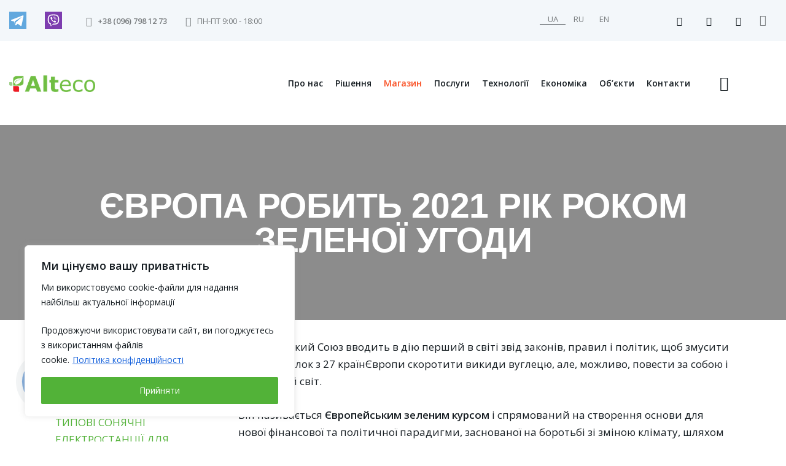

--- FILE ---
content_type: text/html; charset=UTF-8
request_url: https://alteco.in.ua/ua/pro-nas/novyny/yevropa-robyt-2021-rokom-zelenoi-ugody
body_size: 463433
content:
<!DOCTYPE html><html dir=ltr lang=uk-UA prefix="og: https://ogp.me/ns#" class="no-js scheme_light"><head><style>img.lazy{min-height:1px}</style><link href=https://alteco.in.ua/wp-content/plugins/w3-total-cache/pub/js/lazyload.min.js as=script><meta charset="UTF-8"><meta name="viewport" content="width=device-width, initial-scale=1"><meta name="format-detection" content="telephone=no"><link rel=profile href=//gmpg.org/xfn/11><title>ЄВРОПА РОБИТЬ 2021 РІК РОКОМ ЗЕЛЕНОЇ УГОДИ</title><style>img:is([sizes="auto" i], [sizes^="auto," i]){contain-intrinsic-size:3000px 1500px}</style><link rel=alternate hreflang=uk-ua href=https://alteco.in.ua/ua/pro-nas/novyny/yevropa-robyt-2021-rokom-zelenoi-ugody><link rel=alternate hreflang=ru href=https://alteco.in.ua/about/news/evropa-delaet-2021-god-godom-zelenoi-sdelki><link rel=alternate hreflang=en href=https://alteco.in.ua/en/about-us/all-news/europe-makes-2021-year-of-the-green-deal><link rel=alternate hreflang=x-default href=https://alteco.in.ua/ua/pro-nas/novyny/yevropa-robyt-2021-rokom-zelenoi-ugody><meta name="description" content="Європейський Союз вводить в дію перший в світі звід законів, правил і політик, щоб змусити не тільки блок з 27 країнЄвропи скоротити викиди вуглецю, але, можливо, повести за собою і весь інший світ. Він називається Європейським зеленим курсом і спрямований на створення основи для нової фінансової та політичної парадигми, заснованої на боротьбі зі зміною клімату,"><meta name="robots" content="max-image-preview:large"><link rel=canonical href=https://alteco.in.ua/ua/pro-nas/novyny/yevropa-robyt-2021-rokom-zelenoi-ugody><meta name="generator" content="All in One SEO (AIOSEO) 4.9.3"> <script>(function(w,d,s,l,i){w[l]=w[l]||[];w[l].push({'gtm.start':new Date().getTime(),event:'gtm.js'});var f=d.getElementsByTagName(s)[0],j=d.createElement(s),dl=l!='dataLayer'?'&l='+l:'';j.async=true;j.src='https://www.googletagmanager.com/gtm.js?id='+i+dl;f.parentNode.insertBefore(j,f);})(window,document,'script','dataLayer','GTM-W42TW5');</script>  <script>!function(f,b,e,v,n,t,s){if(f.fbq)return;n=f.fbq=function(){n.callMethod?n.callMethod.apply(n,arguments):n.queue.push(arguments)};if(!f._fbq)f._fbq=n;n.push=n;n.loaded=!0;n.version='2.0';n.queue=[];t=b.createElement(e);t.async=!0;t.src=v;s=b.getElementsByTagName(e)[0];s.parentNode.insertBefore(t,s)}(window,document,'script','https://connect.facebook.net/en_US/fbevents.js');fbq('init','2846489498726867');fbq('track','PageView');</script> <noscript> <img class=lazy ondragstart="return false;" height=1 width=1 style=display:none alt=fbpx src="data:image/svg+xml,%3Csvg%20xmlns='http://www.w3.org/2000/svg'%20viewBox='0%200%201%201'%3E%3C/svg%3E" data-src="https://www.facebook.com/tr?id=2846489498726867&ev=PageView&noscript=1" title="tr?id=2846489498726867&amp;ev=PageView&amp;noscript=1 image"> </noscript><meta property="og:locale" content="uk_UA"><meta property="og:site_name" content="Alteco"><meta property="og:type" content="article"><meta property="og:title" content="ЄВРОПА РОБИТЬ 2021 РІК РОКОМ ЗЕЛЕНОЇ УГОДИ"><meta property="og:description" content="Європейський Союз вводить в дію перший в світі звід законів, правил і політик, щоб змусити не тільки блок з 27 країнЄвропи скоротити викиди вуглецю, але, можливо, повести за собою і весь інший світ. Він називається Європейським зеленим курсом і спрямований на створення основи для нової фінансової та політичної парадигми, заснованої на боротьбі зі зміною клімату,"><meta property="og:url" content="https://alteco.in.ua/ua/pro-nas/novyny/yevropa-robyt-2021-rokom-zelenoi-ugody"><meta property="og:image" content="https://alteco.in.ua/wp-content/uploads/2021/07/Green_deal_1.jpeg"><meta property="og:image:secure_url" content="https://alteco.in.ua/wp-content/uploads/2021/07/Green_deal_1.jpeg"><meta property="og:image:width" content="960"><meta property="og:image:height" content="640"><meta property="article:published_time" content="2021-07-26T14:21:39+00:00"><meta property="article:modified_time" content="2024-10-31T17:53:37+00:00"><meta name="twitter:card" content="summary_large_image"><meta name="twitter:title" content="ЄВРОПА РОБИТЬ 2021 РІК РОКОМ ЗЕЛЕНОЇ УГОДИ"><meta name="twitter:description" content="Європейський Союз вводить в дію перший в світі звід законів, правил і політик, щоб змусити не тільки блок з 27 країнЄвропи скоротити викиди вуглецю, але, можливо, повести за собою і весь інший світ. Він називається Європейським зеленим курсом і спрямований на створення основи для нової фінансової та політичної парадигми, заснованої на боротьбі зі зміною клімату,"><meta name="twitter:image" content="https://alteco.in.ua/wp-content/uploads/2021/07/Green_deal_1.jpeg"><link rel=dns-prefetch href=//fonts.googleapis.com><link rel=alternate type=application/rss+xml title="Alteco &raquo; Feed" href=https://alteco.in.ua/ua/feed><link rel=alternate type=application/rss+xml title="Alteco &raquo; Comments Feed" href=https://alteco.in.ua/ua/comments/feed><meta property="og:type" content="article"><meta property="og:url" content="https://alteco.in.ua/ua/pro-nas/novyny/yevropa-robyt-2021-rokom-zelenoi-ugody"><meta property="og:title" content="ЄВРОПА РОБИТЬ 2021 РІК РОКОМ ЗЕЛЕНОЇ УГОДИ"><meta property="og:description" content="Європейський Союз вводить в дію перший в світі звід законів, правил і політик, щоб змусити не тільки блок з 27 країнЄвропи скоротити викиди вуглецю, але, можливо, повести за собою і весь інший світ.Він називається Європейським зеленим курсом і спрямований на створення основи для нової фінансової та політичної парадигми, заснованої на боротьбі зі зміною клімату,"><meta property="og:image" content="https://alteco.in.ua/wp-content/uploads/2021/07/Green_deal_1.jpeg"><link property=stylesheet rel=stylesheet id=geya-font-Open-Sans-css href='https://fonts.googleapis.com/css2?family=Open+Sans&#038;display=swap' type=text/css media=all><link property=stylesheet rel=stylesheet id=geya-fontello-css href=https://alteco.in.ua/wp-content/themes/geya/skins/default/css/font-icons/css/fontello.css type=text/css media=all><link property=stylesheet rel=stylesheet id=menu-icons-extra-css href='https://alteco.in.ua/wp-content/plugins/menu-icons/css/extra.min.css?ver=0.13.18' type=text/css media=all><link property=stylesheet rel=stylesheet id=aioseo/css/src/vue/standalone/blocks/table-of-contents/global.scss-css href='https://alteco.in.ua/wp-content/plugins/all-in-one-seo-pack/dist/Lite/assets/css/table-of-contents/global.e90f6d47.css?ver=4.9.3' type=text/css media=all><link property=stylesheet rel=stylesheet id=wp-components-css href='https://alteco.in.ua/wp-includes/css/dist/components/style.min.css?ver=6.8.3' type=text/css media=all><link property=stylesheet rel=stylesheet id=wp-preferences-css href='https://alteco.in.ua/wp-includes/css/dist/preferences/style.min.css?ver=6.8.3' type=text/css media=all><link property=stylesheet rel=stylesheet id=wp-block-editor-css href='https://alteco.in.ua/wp-includes/css/dist/block-editor/style.min.css?ver=6.8.3' type=text/css media=all><link property=stylesheet rel=stylesheet id=popup-maker-block-library-style-css href='https://alteco.in.ua/wp-content/plugins/popup-maker/dist/packages/block-library-style.css?ver=dbea705cfafe089d65f1' type=text/css media=all><style id=global-styles-inline-css>/*<![CDATA[*/:root{--wp--preset--aspect-ratio--square:1;--wp--preset--aspect-ratio--4-3:4/3;--wp--preset--aspect-ratio--3-4:3/4;--wp--preset--aspect-ratio--3-2:3/2;--wp--preset--aspect-ratio--2-3:2/3;--wp--preset--aspect-ratio--16-9:16/9;--wp--preset--aspect-ratio--9-16:9/16;--wp--preset--color--black:#000;--wp--preset--color--cyan-bluish-gray:#abb8c3;--wp--preset--color--white:#fff;--wp--preset--color--pale-pink:#f78da7;--wp--preset--color--vivid-red:#cf2e2e;--wp--preset--color--luminous-vivid-orange:#ff6900;--wp--preset--color--luminous-vivid-amber:#fcb900;--wp--preset--color--light-green-cyan:#7bdcb5;--wp--preset--color--vivid-green-cyan:#00d084;--wp--preset--color--pale-cyan-blue:#8ed1fc;--wp--preset--color--vivid-cyan-blue:#0693e3;--wp--preset--color--vivid-purple:#9b51e0;--wp--preset--color--bg-color:#fff;--wp--preset--color--bd-color:#DFE3EA;--wp--preset--color--text-dark:#161D22;--wp--preset--color--text-light:#A5A8AA;--wp--preset--color--text-link:#52B238;--wp--preset--color--text-hover:#42A028;--wp--preset--color--text-link-2:#F95024;--wp--preset--color--text-hover-2:#E23F14;--wp--preset--color--text-link-3:#C5A48E;--wp--preset--color--text-hover-3:#AB8E7A;--wp--preset--gradient--vivid-cyan-blue-to-vivid-purple:linear-gradient(135deg,rgba(6,147,227,1) 0%,rgb(155,81,224) 100%);--wp--preset--gradient--light-green-cyan-to-vivid-green-cyan:linear-gradient(135deg,rgb(122,220,180) 0%,rgb(0,208,130) 100%);--wp--preset--gradient--luminous-vivid-amber-to-luminous-vivid-orange:linear-gradient(135deg,rgba(252,185,0,1) 0%,rgba(255,105,0,1) 100%);--wp--preset--gradient--luminous-vivid-orange-to-vivid-red:linear-gradient(135deg,rgba(255,105,0,1) 0%,rgb(207,46,46) 100%);--wp--preset--gradient--very-light-gray-to-cyan-bluish-gray:linear-gradient(135deg,rgb(238,238,238) 0%,rgb(169,184,195) 100%);--wp--preset--gradient--cool-to-warm-spectrum:linear-gradient(135deg,rgb(74,234,220) 0%,rgb(151,120,209) 20%,rgb(207,42,186) 40%,rgb(238,44,130) 60%,rgb(251,105,98) 80%,rgb(254,248,76) 100%);--wp--preset--gradient--blush-light-purple:linear-gradient(135deg,rgb(255,206,236) 0%,rgb(152,150,240) 100%);--wp--preset--gradient--blush-bordeaux:linear-gradient(135deg,rgb(254,205,165) 0%,rgb(254,45,45) 50%,rgb(107,0,62) 100%);--wp--preset--gradient--luminous-dusk:linear-gradient(135deg,rgb(255,203,112) 0%,rgb(199,81,192) 50%,rgb(65,88,208) 100%);--wp--preset--gradient--pale-ocean:linear-gradient(135deg,rgb(255,245,203) 0%,rgb(182,227,212) 50%,rgb(51,167,181) 100%);--wp--preset--gradient--electric-grass:linear-gradient(135deg,rgb(202,248,128) 0%,rgb(113,206,126) 100%);--wp--preset--gradient--midnight:linear-gradient(135deg,rgb(2,3,129) 0%,rgb(40,116,252) 100%);--wp--preset--font-size--small:13px;--wp--preset--font-size--medium:20px;--wp--preset--font-size--large:36px;--wp--preset--font-size--x-large:42px;--wp--preset--spacing--20:0.44rem;--wp--preset--spacing--30:0.67rem;--wp--preset--spacing--40:1rem;--wp--preset--spacing--50:1.5rem;--wp--preset--spacing--60:2.25rem;--wp--preset--spacing--70:3.38rem;--wp--preset--spacing--80:5.06rem;--wp--preset--shadow--natural:6px 6px 9px rgba(0, 0, 0, 0.2);--wp--preset--shadow--deep:12px 12px 50px rgba(0, 0, 0, 0.4);--wp--preset--shadow--sharp:6px 6px 0px rgba(0, 0, 0, 0.2);--wp--preset--shadow--outlined:6px 6px 0px -3px rgba(255, 255, 255, 1), 6px 6px rgba(0, 0, 0, 1);--wp--preset--shadow--crisp:6px 6px 0px rgba(0, 0, 0, 1)}:where(.is-layout-flex){gap:0.5em}:where(.is-layout-grid){gap:0.5em}body .is-layout-flex{display:flex}.is-layout-flex{flex-wrap:wrap;align-items:center}.is-layout-flex>:is(*,div){margin:0}body .is-layout-grid{display:grid}.is-layout-grid>:is(*,div){margin:0}:where(.wp-block-columns.is-layout-flex){gap:2em}:where(.wp-block-columns.is-layout-grid){gap:2em}:where(.wp-block-post-template.is-layout-flex){gap:1.25em}:where(.wp-block-post-template.is-layout-grid){gap:1.25em}.has-black-color{color:var(--wp--preset--color--black) !important}.has-cyan-bluish-gray-color{color:var(--wp--preset--color--cyan-bluish-gray) !important}.has-white-color{color:var(--wp--preset--color--white) !important}.has-pale-pink-color{color:var(--wp--preset--color--pale-pink) !important}.has-vivid-red-color{color:var(--wp--preset--color--vivid-red) !important}.has-luminous-vivid-orange-color{color:var(--wp--preset--color--luminous-vivid-orange) !important}.has-luminous-vivid-amber-color{color:var(--wp--preset--color--luminous-vivid-amber) !important}.has-light-green-cyan-color{color:var(--wp--preset--color--light-green-cyan) !important}.has-vivid-green-cyan-color{color:var(--wp--preset--color--vivid-green-cyan) !important}.has-pale-cyan-blue-color{color:var(--wp--preset--color--pale-cyan-blue) !important}.has-vivid-cyan-blue-color{color:var(--wp--preset--color--vivid-cyan-blue) !important}.has-vivid-purple-color{color:var(--wp--preset--color--vivid-purple) !important}.has-black-background-color{background-color:var(--wp--preset--color--black) !important}.has-cyan-bluish-gray-background-color{background-color:var(--wp--preset--color--cyan-bluish-gray) !important}.has-white-background-color{background-color:var(--wp--preset--color--white) !important}.has-pale-pink-background-color{background-color:var(--wp--preset--color--pale-pink) !important}.has-vivid-red-background-color{background-color:var(--wp--preset--color--vivid-red) !important}.has-luminous-vivid-orange-background-color{background-color:var(--wp--preset--color--luminous-vivid-orange) !important}.has-luminous-vivid-amber-background-color{background-color:var(--wp--preset--color--luminous-vivid-amber) !important}.has-light-green-cyan-background-color{background-color:var(--wp--preset--color--light-green-cyan) !important}.has-vivid-green-cyan-background-color{background-color:var(--wp--preset--color--vivid-green-cyan) !important}.has-pale-cyan-blue-background-color{background-color:var(--wp--preset--color--pale-cyan-blue) !important}.has-vivid-cyan-blue-background-color{background-color:var(--wp--preset--color--vivid-cyan-blue) !important}.has-vivid-purple-background-color{background-color:var(--wp--preset--color--vivid-purple) !important}.has-black-border-color{border-color:var(--wp--preset--color--black) !important}.has-cyan-bluish-gray-border-color{border-color:var(--wp--preset--color--cyan-bluish-gray) !important}.has-white-border-color{border-color:var(--wp--preset--color--white) !important}.has-pale-pink-border-color{border-color:var(--wp--preset--color--pale-pink) !important}.has-vivid-red-border-color{border-color:var(--wp--preset--color--vivid-red) !important}.has-luminous-vivid-orange-border-color{border-color:var(--wp--preset--color--luminous-vivid-orange) !important}.has-luminous-vivid-amber-border-color{border-color:var(--wp--preset--color--luminous-vivid-amber) !important}.has-light-green-cyan-border-color{border-color:var(--wp--preset--color--light-green-cyan) !important}.has-vivid-green-cyan-border-color{border-color:var(--wp--preset--color--vivid-green-cyan) !important}.has-pale-cyan-blue-border-color{border-color:var(--wp--preset--color--pale-cyan-blue) !important}.has-vivid-cyan-blue-border-color{border-color:var(--wp--preset--color--vivid-cyan-blue) !important}.has-vivid-purple-border-color{border-color:var(--wp--preset--color--vivid-purple) !important}.has-vivid-cyan-blue-to-vivid-purple-gradient-background{background:var(--wp--preset--gradient--vivid-cyan-blue-to-vivid-purple) !important}.has-light-green-cyan-to-vivid-green-cyan-gradient-background{background:var(--wp--preset--gradient--light-green-cyan-to-vivid-green-cyan) !important}.has-luminous-vivid-amber-to-luminous-vivid-orange-gradient-background{background:var(--wp--preset--gradient--luminous-vivid-amber-to-luminous-vivid-orange) !important}.has-luminous-vivid-orange-to-vivid-red-gradient-background{background:var(--wp--preset--gradient--luminous-vivid-orange-to-vivid-red) !important}.has-very-light-gray-to-cyan-bluish-gray-gradient-background{background:var(--wp--preset--gradient--very-light-gray-to-cyan-bluish-gray) !important}.has-cool-to-warm-spectrum-gradient-background{background:var(--wp--preset--gradient--cool-to-warm-spectrum) !important}.has-blush-light-purple-gradient-background{background:var(--wp--preset--gradient--blush-light-purple) !important}.has-blush-bordeaux-gradient-background{background:var(--wp--preset--gradient--blush-bordeaux) !important}.has-luminous-dusk-gradient-background{background:var(--wp--preset--gradient--luminous-dusk) !important}.has-pale-ocean-gradient-background{background:var(--wp--preset--gradient--pale-ocean) !important}.has-electric-grass-gradient-background{background:var(--wp--preset--gradient--electric-grass) !important}.has-midnight-gradient-background{background:var(--wp--preset--gradient--midnight) !important}.has-small-font-size{font-size:var(--wp--preset--font-size--small) !important}.has-medium-font-size{font-size:var(--wp--preset--font-size--medium) !important}.has-large-font-size{font-size:var(--wp--preset--font-size--large) !important}.has-x-large-font-size{font-size:var(--wp--preset--font-size--x-large) !important}:where(.wp-block-post-template.is-layout-flex){gap:1.25em}:where(.wp-block-post-template.is-layout-grid){gap:1.25em}:where(.wp-block-columns.is-layout-flex){gap:2em}:where(.wp-block-columns.is-layout-grid){gap:2em}:root :where(.wp-block-pullquote){font-size:1.5em;line-height:1.6}/*]]>*/</style><link property=stylesheet rel=stylesheet id=contact-form-7-css href='https://alteco.in.ua/wp-content/plugins/contact-form-7/includes/css/styles.css?ver=6.1.4' type=text/css media=all><link property=stylesheet rel=stylesheet id=style-css href='https://alteco.in.ua/wp-content/themes/geya-child/style.css?ver=6.8.3' type=text/css media=all><link property=stylesheet rel=stylesheet id=slider-css href='https://alteco.in.ua/wp-content/themes/geya-child/css/costum.min.css?ver=1769714435' type=text/css media=all><link property=stylesheet rel=stylesheet id=crypt_css-css href='https://alteco.in.ua/wp-content/themes/geya-child/crypt/crypt.css?ver=12.3' type=text/css media=all><link property=stylesheet rel=stylesheet id=popup-maker-site-css href='https://alteco.in.ua/wp-content/plugins/popup-maker/dist/assets/site.css?ver=1.21.5' type=text/css media=all><style id=popup-maker-site-inline-css>@import url('//fonts.googleapis.com/css?family=Noto Sans:700|Montserrat:100');.pum-theme-167353,.pum-theme-enterprise-blue{background-color:rgba( 0, 0, 0, 0.70 )}.pum-theme-167353 .pum-container, .pum-theme-enterprise-blue .pum-container{padding:25px;border-radius:1px;border:3px solid #52b238;box-shadow:0px 10px 25px 4px rgba( 2, 2, 2, 0.50 );background-color:rgba( 255, 255, 255, 1.00 )}.pum-theme-167353 .pum-title, .pum-theme-enterprise-blue .pum-title{color:#315b7c;text-align:left;text-shadow:0px 0px 0px rgba( 2, 2, 2, 0.23 );font-family:inherit;font-weight:100;font-size:34px;line-height:36px}.pum-theme-167353 .pum-content, .pum-theme-enterprise-blue .pum-content{color:#2d2d2d;font-family:inherit;font-weight:100}.pum-theme-167353 .pum-content + .pum-close, .pum-theme-enterprise-blue .pum-content+.pum-close{position:absolute;height:44px;width:100px;left:auto;right:30px;bottom:20px;top:auto;padding:4px;color:#fff;font-family:inherit;font-weight:400;font-size:18px;line-height:22px;border:1px none #fff;border-radius:1px;box-shadow:0px 0px 0px 0px rgba( 2, 2, 2, 0.23 );text-shadow:0px 0px 0px rgba( 0, 0, 0, 0.23 );background-color:rgba( 82, 178, 56, 1.00 )}.pum-theme-167351,.pum-theme-%d1%82%d0%b5%d0%bc%d0%b0-%d0%bf%d0%be-%d1%83%d0%bc%d0%be%d0%bb%d1%87%d0%b0%d0%bd%d0%b8%d1%8e{background-color:rgba( 255, 255, 255, 1.00 )}.pum-theme-167351 .pum-container, .pum-theme-%d1%82%d0%b5%d0%bc%d0%b0-%d0%bf%d0%be-%d1%83%d0%bc%d0%be%d0%bb%d1%87%d0%b0%d0%bd%d0%b8%d1%8e .pum-container{padding:18px;border-radius:0px;border:2px solid #52b238;box-shadow:1px 1px 3px 0px rgba( 2, 2, 2, 0.09 );background-color:rgba( 249, 249, 249, 1.00 )}.pum-theme-167351 .pum-title, .pum-theme-%d1%82%d0%b5%d0%bc%d0%b0-%d0%bf%d0%be-%d1%83%d0%bc%d0%be%d0%bb%d1%87%d0%b0%d0%bd%d0%b8%d1%8e .pum-title{color:#000;text-align:left;text-shadow:0px 0px 0px rgba( 2, 2, 2, 0.23 );font-family:inherit;font-weight:400;font-size:32px;line-height:36px}.pum-theme-167351 .pum-content, .pum-theme-%d1%82%d0%b5%d0%bc%d0%b0-%d0%bf%d0%be-%d1%83%d0%bc%d0%be%d0%bb%d1%87%d0%b0%d0%bd%d0%b8%d1%8e .pum-content{color:#8c8c8c;font-family:inherit;font-weight:400}.pum-theme-167351 .pum-content + .pum-close, .pum-theme-%d1%82%d0%b5%d0%bc%d0%b0-%d0%bf%d0%be-%d1%83%d0%bc%d0%be%d0%bb%d1%87%d0%b0%d0%bd%d0%b8%d1%8e .pum-content+.pum-close{position:absolute;height:48px;width:100px;left:50%;right:auto;bottom:8px;top:auto;padding:0px;color:#fff;font-family:inherit;font-weight:400;font-size:12px;line-height:36px;border:1px none #fff;border-radius:0px;box-shadow:1px 1px 3px 0px rgba( 2, 2, 2, 0.23 );text-shadow:0px 0px 0px rgba( 0, 0, 0, 0.23 );background-color:rgba( 82, 178, 56, 1.00 );transform:translateX(-50%)}.pum-theme-167355,.pum-theme-cutting-edge{background-color:rgba( 0, 0, 0, 0.50 )}.pum-theme-167355 .pum-container, .pum-theme-cutting-edge .pum-container{padding:18px;border-radius:0px;border:1px none #000;box-shadow:0px 10px 25px 0px rgba( 2, 2, 2, 0.50 );background-color:rgba( 30, 115, 190, 1.00 )}.pum-theme-167355 .pum-title, .pum-theme-cutting-edge .pum-title{color:#fff;text-align:left;text-shadow:0px 0px 0px rgba( 2, 2, 2, 0.23 );font-family:Sans-Serif;font-weight:100;font-size:26px;line-height:28px}.pum-theme-167355 .pum-content, .pum-theme-cutting-edge .pum-content{color:#fff;font-family:inherit;font-weight:100}.pum-theme-167355 .pum-content + .pum-close, .pum-theme-cutting-edge .pum-content+.pum-close{position:absolute;height:20px;width:30px;left:50%;right:auto;bottom:10px;top:auto;padding:10px;color:#1e73be;font-family:Times New Roman;font-weight:100;font-size:32px;line-height:24px;border:1px solid #fff;border-radius:0px;box-shadow:-1px 1px 1px 0px rgba( 2, 2, 2, 0.10 );text-shadow:-1px 1px 1px rgba( 0, 0, 0, 0.10 );background-color:rgba( 129, 215, 66, 1.00 );transform:translateX(-50%)}.pum-theme-167352,.pum-theme-lightbox{background-color:rgba( 0, 0, 0, 0.53 )}.pum-theme-167352 .pum-container, .pum-theme-lightbox .pum-container{padding:20px;border-radius:0px;border:5px solid #52b238;box-shadow:0px 0px 30px 0px rgba( 2, 2, 2, 1.00 );background-color:rgba( 255, 255, 255, 1.00 )}.pum-theme-167352 .pum-title, .pum-theme-lightbox .pum-title{color:#161d22;text-align:left;text-shadow:0px 0px 0px rgba( 2, 2, 2, 0.23 );font-family:Noto Sans;font-weight:700;font-size:32px;line-height:36px}.pum-theme-167352 .pum-content, .pum-theme-lightbox .pum-content{color:#161d22;font-family:inherit;font-weight:500}.pum-theme-167352 .pum-content + .pum-close, .pum-theme-lightbox .pum-content+.pum-close{position:absolute;height:26px;width:26px;left:auto;right:-13px;bottom:auto;top:-13px;padding:0px;color:#fff;font-family:Arial;font-weight:300;font-size:24px;line-height:24px;border:2px solid #fff;border-radius:26px;box-shadow:0px 0px 15px 1px rgba( 2, 2, 2, 0.75 );text-shadow:0px 0px 0px rgba( 0, 0, 0, 0.23 );background-color:rgba( 249, 80, 36, 1.00 )}.pum-theme-167354,.pum-theme-hello-box{background-color:rgba( 0, 0, 0, 0.75 )}.pum-theme-167354 .pum-container, .pum-theme-hello-box .pum-container{padding:30px;border-radius:80px;border:14px solid #81d742;box-shadow:0px 0px 0px 0px rgba( 2, 2, 2, 0.00 );background-color:rgba( 255, 255, 255, 1.00 )}.pum-theme-167354 .pum-title, .pum-theme-hello-box .pum-title{color:#2d2d2d;text-align:left;text-shadow:0px 0px 0px rgba( 2, 2, 2, 0.23 );font-family:Montserrat;font-weight:100;font-size:32px;line-height:36px}.pum-theme-167354 .pum-content, .pum-theme-hello-box .pum-content{color:#2d2d2d;font-family:inherit;font-weight:100}.pum-theme-167354 .pum-content + .pum-close, .pum-theme-hello-box .pum-content+.pum-close{position:absolute;height:auto;width:auto;left:auto;right:-30px;bottom:auto;top:-30px;padding:0px;color:#2d2d2d;font-family:Times New Roman;font-weight:100;font-size:32px;line-height:28px;border:1px none #fff;border-radius:28px;box-shadow:0px 0px 0px 0px rgba( 2, 2, 2, 0.23 );text-shadow:0px 0px 0px rgba( 0, 0, 0, 0.23 );background-color:rgba( 255, 255, 255, 1.00 )}.pum-theme-167356,.pum-theme-framed-border{background-color:rgba( 255, 255, 255, 0.50 )}.pum-theme-167356 .pum-container, .pum-theme-framed-border .pum-container{padding:18px;border-radius:0px;border:20px outset #d33;box-shadow:1px 1px 3px 0px rgba( 2, 2, 2, 0.97 ) inset;background-color:rgba( 255, 251, 239, 1.00 )}.pum-theme-167356 .pum-title, .pum-theme-framed-border .pum-title{color:#000;text-align:left;text-shadow:0px 0px 0px rgba( 2, 2, 2, 0.23 );font-family:inherit;font-weight:100;font-size:32px;line-height:36px}.pum-theme-167356 .pum-content, .pum-theme-framed-border .pum-content{color:#2d2d2d;font-family:inherit;font-weight:100}.pum-theme-167356 .pum-content + .pum-close, .pum-theme-framed-border .pum-content+.pum-close{position:absolute;height:20px;width:20px;left:auto;right:-20px;bottom:auto;top:-20px;padding:0px;color:#fff;font-family:Tahoma;font-weight:700;font-size:16px;line-height:18px;border:1px none #fff;border-radius:0px;box-shadow:0px 0px 0px 0px rgba( 2, 2, 2, 0.23 );text-shadow:0px 0px 0px rgba( 0, 0, 0, 0.23 );background-color:rgba( 0, 0, 0, 0.55 )}.pum-theme-167357,.pum-theme-floating-bar{background-color:rgba( 255, 255, 255, 0.00 )}.pum-theme-167357 .pum-container, .pum-theme-floating-bar .pum-container{padding:8px;border-radius:0px;border:1px none #000;box-shadow:1px 1px 3px 0px rgba( 2, 2, 2, 0.23 );background-color:rgba( 238, 246, 252, 1.00 )}.pum-theme-167357 .pum-title, .pum-theme-floating-bar .pum-title{color:#505050;text-align:left;text-shadow:0px 0px 0px rgba( 2, 2, 2, 0.23 );font-family:inherit;font-weight:400;font-size:32px;line-height:36px}.pum-theme-167357 .pum-content, .pum-theme-floating-bar .pum-content{color:#505050;font-family:inherit;font-weight:400}.pum-theme-167357 .pum-content + .pum-close, .pum-theme-floating-bar .pum-content+.pum-close{position:absolute;height:18px;width:18px;left:auto;right:5px;bottom:auto;top:50%;padding:0px;color:#505050;font-family:Sans-Serif;font-weight:700;font-size:15px;line-height:18px;border:1px solid #505050;border-radius:15px;box-shadow:0px 0px 0px 0px rgba( 2, 2, 2, 0.00 );text-shadow:0px 0px 0px rgba( 0, 0, 0, 0.00 );background-color:rgba( 255, 255, 255, 0.00 );transform:translate(0, -50%)}.pum-theme-167358,.pum-theme-content-only{background-color:rgba( 0, 0, 0, 0.70 )}.pum-theme-167358 .pum-container, .pum-theme-content-only .pum-container{padding:0px;border-radius:0px;border:1px none #000;box-shadow:0px 0px 0px 0px rgba( 2, 2, 2, 0.00 )}.pum-theme-167358 .pum-title, .pum-theme-content-only .pum-title{color:#000;text-align:left;text-shadow:0px 0px 0px rgba( 2, 2, 2, 0.23 );font-family:inherit;font-weight:400;font-size:32px;line-height:36px}.pum-theme-167358 .pum-content, .pum-theme-content-only .pum-content{color:#8c8c8c;font-family:inherit;font-weight:400}.pum-theme-167358 .pum-content + .pum-close, .pum-theme-content-only .pum-content+.pum-close{position:absolute;height:18px;width:18px;left:auto;right:7px;bottom:auto;top:7px;padding:0px;color:#000;font-family:inherit;font-weight:700;font-size:20px;line-height:20px;border:1px none #fff;border-radius:15px;box-shadow:0px 0px 0px 0px rgba( 2, 2, 2, 0.00 );text-shadow:0px 0px 0px rgba( 0, 0, 0, 0.00 );background-color:rgba( 255, 255, 255, 0.00 )}#pum-169592{z-index:1999999999}#pum-169421{z-index:1999999999}#pum-168725{z-index:1999999999}#pum-167396{z-index:1999999999}#pum-167360{z-index:1999999999}</style><link property=stylesheet rel=stylesheet id=trx_addons-css href=https://alteco.in.ua/wp-content/plugins/trx_addons/css/__styles.css type=text/css media=all><link property=stylesheet rel=stylesheet id=trx_addons-widget_custom_links-css href=https://alteco.in.ua/wp-content/plugins/trx_addons/components/widgets/custom_links/custom_links.css type=text/css media=all><link property=stylesheet rel=stylesheet id=trx_addons-cf7-css href=https://alteco.in.ua/wp-content/plugins/trx_addons/components/api/contact-form-7/contact-form-7.css type=text/css media=all><link property=stylesheet rel=stylesheet id=trx_addons-sc_content-css href=https://alteco.in.ua/wp-content/plugins/trx_addons/components/shortcodes/content/content.css type=text/css media=all><link property=stylesheet rel=stylesheet id=trx_addons-sc_content-responsive-css href=https://alteco.in.ua/wp-content/plugins/trx_addons/components/shortcodes/content/content.responsive.css type=text/css media=(max-width:1439px)><link property=stylesheet rel=stylesheet id=trx_addons-sc_icons-css href=https://alteco.in.ua/wp-content/plugins/trx_addons/components/shortcodes/icons/icons.css type=text/css media=all><link property=stylesheet rel=stylesheet id=trx_addons-sc_icons-responsive-css href=https://alteco.in.ua/wp-content/plugins/trx_addons/components/shortcodes/icons/icons.responsive.css type=text/css media=(max-width:1279px)><link property=stylesheet rel=stylesheet id=trx_addons-animations-css href=https://alteco.in.ua/wp-content/plugins/trx_addons/css/trx_addons.animations.css type=text/css media=all><link property=stylesheet rel=stylesheet id=elementor-frontend-css href='https://alteco.in.ua/wp-content/plugins/elementor/assets/css/frontend.min.css?ver=3.16.5' type=text/css media=all><style id=elementor-frontend-inline-css>/*<![CDATA[*/.elementor-kit-15{--e-global-color-primary:#52B238;--e-global-color-secondary:#F95024;--e-global-color-text:#161D22;--e-global-color-accent:#42A028;--e-global-color-61c01e98:#E23F14;--e-global-color-69bf31ed:#EAF0F4;--e-global-color-7a1ccbe5:#000;--e-global-color-13ed1179:#FFF;--e-global-typography-primary-font-family:"Roboto";--e-global-typography-primary-font-weight:600;--e-global-typography-secondary-font-family:"Roboto Slab";--e-global-typography-secondary-font-weight:400;--e-global-typography-text-font-family:"Roboto";--e-global-typography-text-font-weight:400;--e-global-typography-accent-font-family:"Roboto";--e-global-typography-accent-font-weight:500}.elementor-section.elementor-section-boxed>.elementor-container{max-width:1320px}.e-con{--container-max-width:1320px}.elementor-widget:not(:last-child){margin-block-end:20px}.elementor-element{--widgets-spacing:20px 20px}{}.sc_layouts_title_caption{display:var(--page-title-display)}@media(max-width:1024px){.elementor-section.elementor-section-boxed>.elementor-container{max-width:1024px}.e-con{--container-max-width:1024px}}@media(max-width:767px){.elementor-section.elementor-section-boxed>.elementor-container{max-width:767px}.e-con{--container-max-width:767px}}/*]]>*/</style><link property=stylesheet rel=stylesheet id=font-awesome-5-all-css href='https://alteco.in.ua/wp-content/plugins/elementor/assets/lib/font-awesome/css/all.min.css?ver=3.16.5' type=text/css media=all><link property=stylesheet rel=stylesheet id=font-awesome-4-shim-css href='https://alteco.in.ua/wp-content/plugins/elementor/assets/lib/font-awesome/css/v4-shims.min.css?ver=3.16.5' type=text/css media=all><link property=stylesheet rel=stylesheet id=google-fonts-1-css href='https://fonts.googleapis.com/css?family=Roboto%3A100%2C100italic%2C200%2C200italic%2C300%2C300italic%2C400%2C400italic%2C500%2C500italic%2C600%2C600italic%2C700%2C700italic%2C800%2C800italic%2C900%2C900italic%7CRoboto+Slab%3A100%2C100italic%2C200%2C200italic%2C300%2C300italic%2C400%2C400italic%2C500%2C500italic%2C600%2C600italic%2C700%2C700italic%2C800%2C800italic%2C900%2C900italic&#038;display=swap&#038;ver=6.8.3' type=text/css media=all><link property=stylesheet rel=stylesheet id=ekit-widget-styles-css href='https://alteco.in.ua/wp-content/plugins/elementskit-lite/widgets/init/assets/css/widget-styles.css?ver=3.3.2' type=text/css media=all><link property=stylesheet rel=stylesheet id=ekit-responsive-css href='https://alteco.in.ua/wp-content/plugins/elementskit-lite/widgets/init/assets/css/responsive.css?ver=3.3.2' type=text/css media=all><style id=elementor-post-17365>.elementor-17365 .elementor-element.elementor-element-f3e743f>.elementor-container>.elementor-column>.elementor-widget-wrap{align-content:center;align-items:center}.elementor-17365 .elementor-element.elementor-element-f3e743f:not(.elementor-motion-effects-element-type-background), .elementor-17365 .elementor-element.elementor-element-f3e743f>.elementor-motion-effects-container>.elementor-motion-effects-layer{background-color:#F3F7FA}.elementor-17365 .elementor-element.elementor-element-f3e743f{transition:background 0.3s, border 0.3s, border-radius 0.3s, box-shadow 0.3s;padding:0px 0px 0px 0px}.elementor-17365 .elementor-element.elementor-element-f3e743f>.elementor-background-overlay{transition:background 0.3s, border-radius 0.3s, opacity 0.3s}.elementor-17365 .elementor-element.elementor-element-b17e439>.elementor-widget-wrap>.elementor-widget:not(.elementor-widget__width-auto):not(.elementor-widget__width-initial):not(:last-child):not(.elementor-absolute){margin-bottom:0px}.elementor-17365 .elementor-element.elementor-element-f49c376 .elementor-icon-wrapper{text-align:center}.elementor-17365 .elementor-element.elementor-element-f49c376 .elementor-icon{font-size:28px}.elementor-17365 .elementor-element.elementor-element-f49c376 .elementor-icon svg{height:28px}.elementor-17365 .elementor-element.elementor-element-f49c376>.elementor-widget-container{margin:0px 10px 0px 0px}.elementor-17365 .elementor-element.elementor-element-cfede9d .elementor-icon-wrapper{text-align:center}.elementor-17365 .elementor-element.elementor-element-cfede9d .elementor-icon{font-size:28px}.elementor-17365 .elementor-element.elementor-element-cfede9d .elementor-icon svg{height:28px}.elementor-17365 .elementor-element.elementor-element-1ba95e8>.elementor-widget-container{margin:0px 10px 0px 20px}.elementor-17365 .elementor-element.elementor-element-e822355>.elementor-widget-container{margin:0px 15px 0px 0px}.elementor-17365 .elementor-element.elementor-element-3318440>.elementor-widget-wrap>.elementor-widget:not(.elementor-widget__width-auto):not(.elementor-widget__width-initial):not(:last-child):not(.elementor-absolute){margin-bottom:0px}.elementor-17365 .elementor-element.elementor-element-65b6b66>.elementor-widget-wrap>.elementor-widget:not(.elementor-widget__width-auto):not(.elementor-widget__width-initial):not(:last-child):not(.elementor-absolute){margin-bottom:0px}.elementor-17365 .elementor-element.elementor-element-401fe28 .sc_item_title_text{-webkit-text-stroke-width:0px}.elementor-17365 .elementor-element.elementor-element-401fe28 .sc_item_title_text2{-webkit-text-stroke-width:0px}.elementor-17365 .elementor-element.elementor-element-401fe28>.elementor-widget-container{margin:0px -11px 0px 22px}.elementor-17365 .elementor-element.elementor-element-820a8c6 .elementor-icon-wrapper{text-align:right}.elementor-17365 .elementor-element.elementor-element-820a8c6 .elementor-icon{font-size:18px}.elementor-17365 .elementor-element.elementor-element-820a8c6 .elementor-icon svg{height:18px}.elementor-17365 .elementor-element.elementor-element-820a8c6>.elementor-widget-container{margin:0px 0px 0px 3px}.elementor-17365 .elementor-element.elementor-element-9796739>.elementor-container>.elementor-column>.elementor-widget-wrap{align-content:center;align-items:center}.elementor-17365 .elementor-element.elementor-element-9796739:not(.elementor-motion-effects-element-type-background), .elementor-17365 .elementor-element.elementor-element-9796739>.elementor-motion-effects-container>.elementor-motion-effects-layer{background-color:#FFF}.elementor-17365 .elementor-element.elementor-element-9796739{transition:background 0.3s, border 0.3s, border-radius 0.3s, box-shadow 0.3s;padding:20px 0px 20px 0px}.elementor-17365 .elementor-element.elementor-element-9796739>.elementor-background-overlay{transition:background 0.3s, border-radius 0.3s, opacity 0.3s}.elementor-17365 .elementor-element.elementor-element-ea3d3d2 .logo_image{max-height:48px}.elementor-17365 .elementor-element.elementor-element-03cfd0a .elementskit-menu-container{height:80px;border-radius:0px 0px 0px 0px}.elementor-17365 .elementor-element.elementor-element-03cfd0a .elementskit-navbar-nav>li>a{color:#000;padding:0px 15px 0px 15px}.elementor-17365 .elementor-element.elementor-element-03cfd0a .elementskit-navbar-nav>li>a:hover{color:#707070}.elementor-17365 .elementor-element.elementor-element-03cfd0a .elementskit-navbar-nav>li>a:focus{color:#707070}.elementor-17365 .elementor-element.elementor-element-03cfd0a .elementskit-navbar-nav>li>a:active{color:#707070}.elementor-17365 .elementor-element.elementor-element-03cfd0a .elementskit-navbar-nav>li:hover>a{color:#707070}.elementor-17365 .elementor-element.elementor-element-03cfd0a .elementskit-navbar-nav > li:hover > a .elementskit-submenu-indicator{color:#707070}.elementor-17365 .elementor-element.elementor-element-03cfd0a .elementskit-navbar-nav > li > a:hover .elementskit-submenu-indicator{color:#707070}.elementor-17365 .elementor-element.elementor-element-03cfd0a .elementskit-navbar-nav > li > a:focus .elementskit-submenu-indicator{color:#707070}.elementor-17365 .elementor-element.elementor-element-03cfd0a .elementskit-navbar-nav > li > a:active .elementskit-submenu-indicator{color:#707070}.elementor-17365 .elementor-element.elementor-element-03cfd0a .elementskit-navbar-nav>li.current-menu-item>a{color:#707070}.elementor-17365 .elementor-element.elementor-element-03cfd0a .elementskit-navbar-nav>li.current-menu-ancestor>a{color:#707070}.elementor-17365 .elementor-element.elementor-element-03cfd0a .elementskit-navbar-nav > li.current-menu-ancestor > a .elementskit-submenu-indicator{color:#707070}.elementor-17365 .elementor-element.elementor-element-03cfd0a .elementskit-navbar-nav > li > a .elementskit-submenu-indicator{color:#101010;fill:#101010}.elementor-17365 .elementor-element.elementor-element-03cfd0a .elementskit-navbar-nav > li > a .ekit-submenu-indicator-icon{color:#101010;fill:#101010}.elementor-17365 .elementor-element.elementor-element-03cfd0a .elementskit-navbar-nav .elementskit-submenu-panel>li>a{padding:15px 15px 15px 15px;color:#000}.elementor-17365 .elementor-element.elementor-element-03cfd0a .elementskit-navbar-nav .elementskit-submenu-panel>li>a:hover{color:#707070}.elementor-17365 .elementor-element.elementor-element-03cfd0a .elementskit-navbar-nav .elementskit-submenu-panel>li>a:focus{color:#707070}.elementor-17365 .elementor-element.elementor-element-03cfd0a .elementskit-navbar-nav .elementskit-submenu-panel>li>a:active{color:#707070}.elementor-17365 .elementor-element.elementor-element-03cfd0a .elementskit-navbar-nav .elementskit-submenu-panel>li:hover>a{color:#707070}.elementor-17365 .elementor-element.elementor-element-03cfd0a .elementskit-navbar-nav .elementskit-submenu-panel>li.current-menu-item>a{color:#707070 !important}.elementor-17365 .elementor-element.elementor-element-03cfd0a .elementskit-submenu-panel{padding:15px 0px 15px 0px}.elementor-17365 .elementor-element.elementor-element-03cfd0a .elementskit-navbar-nav .elementskit-submenu-panel{border-radius:0px 0px 0px 0px;min-width:220px}.elementor-17365 .elementor-element.elementor-element-03cfd0a .elementskit-menu-hamburger{float:right}.elementor-17365 .elementor-element.elementor-element-03cfd0a .elementskit-menu-hamburger .elementskit-menu-hamburger-icon{background-color:rgba(0, 0, 0, 0.5)}.elementor-17365 .elementor-element.elementor-element-03cfd0a .elementskit-menu-hamburger>.ekit-menu-icon{color:rgba(0, 0, 0, 0.5)}.elementor-17365 .elementor-element.elementor-element-03cfd0a .elementskit-menu-hamburger:hover .elementskit-menu-hamburger-icon{background-color:rgba(0, 0, 0, 0.5)}.elementor-17365 .elementor-element.elementor-element-03cfd0a .elementskit-menu-hamburger:hover>.ekit-menu-icon{color:rgba(0, 0, 0, 0.5)}.elementor-17365 .elementor-element.elementor-element-03cfd0a .elementskit-menu-close{color:rgba(51, 51, 51, 1)}.elementor-17365 .elementor-element.elementor-element-03cfd0a .elementskit-menu-close:hover{color:rgba(0, 0, 0, 0.5)}.elementor-17365 .elementor-element.elementor-element-5e73263>.elementor-widget-container{margin:0px 24px 0px 0px}.elementor-17365 .elementor-element.elementor-element-64e8a06>.elementor-widget-container{margin:-4px 0px 0px 0px}.elementor-17365 .elementor-element.elementor-element-4b15483>.elementor-widget-container{margin:0px 0px 0px 8px}@media(min-width:768px){.elementor-17365 .elementor-element.elementor-element-b17e439{width:60.996%}.elementor-17365 .elementor-element.elementor-element-3318440{width:18.7%}.elementor-17365 .elementor-element.elementor-element-65b6b66{width:19.238%}.elementor-17365 .elementor-element.elementor-element-eb2a4c0{width:19%}.elementor-17365 .elementor-element.elementor-element-6378fac{width:80.962%}}@media(max-width:1024px) and (min-width:768px){.elementor-17365 .elementor-element.elementor-element-b17e439{width:100%}.elementor-17365 .elementor-element.elementor-element-3318440{width:100%}.elementor-17365 .elementor-element.elementor-element-65b6b66{width:100%}}@media(max-width:1024px){.elementor-17365 .elementor-element.elementor-element-f3e743f{padding:5px 0px 5px 0px}.elementor-17365 .elementor-element.elementor-element-03cfd0a .elementskit-nav-identity-panel{padding:10px 0px 10px 0px}.elementor-17365 .elementor-element.elementor-element-03cfd0a .elementskit-menu-container{max-width:350px;border-radius:0px 0px 0px 0px}.elementor-17365 .elementor-element.elementor-element-03cfd0a .elementskit-navbar-nav>li>a{color:#000;padding:10px 15px 10px 15px}.elementor-17365 .elementor-element.elementor-element-03cfd0a .elementskit-navbar-nav .elementskit-submenu-panel>li>a{padding:15px 15px 15px 15px}.elementor-17365 .elementor-element.elementor-element-03cfd0a .elementskit-navbar-nav .elementskit-submenu-panel{border-radius:0px 0px 0px 0px}.elementor-17365 .elementor-element.elementor-element-03cfd0a .elementskit-menu-hamburger{padding:8px 8px 8px 8px;width:45px;border-radius:3px}.elementor-17365 .elementor-element.elementor-element-03cfd0a .elementskit-menu-close{padding:8px 8px 8px 8px;margin:12px 12px 12px 12px;width:45px;border-radius:3px}.elementor-17365 .elementor-element.elementor-element-03cfd0a .elementskit-nav-logo>img{max-width:160px;max-height:60px}.elementor-17365 .elementor-element.elementor-element-03cfd0a .elementskit-nav-logo{margin:5px 0px 5px 0px;padding:5px 5px 5px 5px}.elementor-17365 .elementor-element.elementor-element-5e73263>.elementor-widget-container{margin:0px 20px 0px 0px}}@media(max-width:767px){.elementor-17365 .elementor-element.elementor-element-eb2a4c0{width:53%}.elementor-17365 .elementor-element.elementor-element-6378fac{width:47%}.elementor-17365 .elementor-element.elementor-element-03cfd0a .elementskit-nav-logo>img{max-width:120px;max-height:50px}.elementor-17365 .elementor-element.elementor-element-5e73263>.elementor-widget-container{margin:3px 0px 0px 0px}.elementor-17365 .elementor-element.elementor-element-4b15483>.elementor-widget-container{margin:1px 0px 0px 0px}}</style><style id=elementor-post-66033>/*<![CDATA[*/.elementor-66033 .elementor-element.elementor-element-e9f0797>.elementor-widget-wrap>.elementor-widget:not(.elementor-widget__width-auto):not(.elementor-widget__width-initial):not(:last-child):not(.elementor-absolute){margin-bottom:0px}.elementor-66033 .elementor-element.elementor-element-e9f0797:not(.elementor-motion-effects-element-type-background) > .elementor-widget-wrap, .elementor-66033 .elementor-element.elementor-element-e9f0797>.elementor-widget-wrap>.elementor-motion-effects-container>.elementor-motion-effects-layer{background-color:#FFF}.elementor-66033 .elementor-element.elementor-element-e9f0797>.elementor-element-populated{border-style:solid;border-color:#000;transition:background 0.3s, border 0.3s, border-radius 0.3s, box-shadow 0.3s}.elementor-66033 .elementor-element.elementor-element-e9f0797>.elementor-element-populated>.elementor-background-overlay{transition:background 0.3s, border-radius 0.3s, opacity 0.3s}.elementor-66033 .elementor-element.elementor-element-9246a6b.elementor-column>.elementor-widget-wrap{justify-content:flex-start}.elementor-66033 .elementor-element.elementor-element-9246a6b>.elementor-widget-wrap>.elementor-widget:not(.elementor-widget__width-auto):not(.elementor-widget__width-initial):not(:last-child):not(.elementor-absolute){margin-bottom:0px}.elementor-66033 .elementor-element.elementor-element-6ec5678 .elementor-icon-list-items:not(.elementor-inline-items) .elementor-icon-list-item:not(:last-child){padding-bottom:calc(0px/2)}.elementor-66033 .elementor-element.elementor-element-6ec5678 .elementor-icon-list-items:not(.elementor-inline-items) .elementor-icon-list-item:not(:first-child){margin-top:calc(0px/2)}.elementor-66033 .elementor-element.elementor-element-6ec5678 .elementor-icon-list-items.elementor-inline-items .elementor-icon-list-item{margin-right:calc(0px/2);margin-left:calc(0px/2)}.elementor-66033 .elementor-element.elementor-element-6ec5678 .elementor-icon-list-items.elementor-inline-items{margin-right:calc(-0px/2);margin-left:calc(-0px/2)}body.rtl .elementor-66033 .elementor-element.elementor-element-6ec5678 .elementor-icon-list-items.elementor-inline-items .elementor-icon-list-item:after{left:calc(-0px/2)}body:not(.rtl) .elementor-66033 .elementor-element.elementor-element-6ec5678 .elementor-icon-list-items.elementor-inline-items .elementor-icon-list-item:after{right:calc(-0px/2)}.elementor-66033 .elementor-element.elementor-element-6ec5678 .elementor-icon-list-item:not(:last-child):after{content:"";border-color:#C9C8C8}.elementor-66033 .elementor-element.elementor-element-6ec5678 .elementor-icon-list-items:not(.elementor-inline-items) .elementor-icon-list-item:not(:last-child):after{border-top-style:solid;border-top-width:1px}.elementor-66033 .elementor-element.elementor-element-6ec5678 .elementor-icon-list-items.elementor-inline-items .elementor-icon-list-item:not(:last-child):after{border-left-style:solid}.elementor-66033 .elementor-element.elementor-element-6ec5678 .elementor-inline-items .elementor-icon-list-item:not(:last-child):after{border-left-width:1px}.elementor-66033 .elementor-element.elementor-element-6ec5678 .elementor-icon-list-icon i{color:#52B238;transition:color 0.3s}.elementor-66033 .elementor-element.elementor-element-6ec5678 .elementor-icon-list-icon svg{fill:#52B238;transition:fill 0.3s}.elementor-66033 .elementor-element.elementor-element-6ec5678 .elementor-icon-list-item:hover .elementor-icon-list-icon i{color:#42A028}.elementor-66033 .elementor-element.elementor-element-6ec5678 .elementor-icon-list-item:hover .elementor-icon-list-icon svg{fill:#42A028}.elementor-66033 .elementor-element.elementor-element-6ec5678{--e-icon-list-icon-size:24px;--icon-vertical-offset:0px}.elementor-66033 .elementor-element.elementor-element-6ec5678 .elementor-icon-list-item > .elementor-icon-list-text, .elementor-66033 .elementor-element.elementor-element-6ec5678 .elementor-icon-list-item>a{font-size:14px;font-weight:700;text-transform:uppercase}.elementor-66033 .elementor-element.elementor-element-6ec5678 .elementor-icon-list-text{color:#52B238;transition:color 0.3s}.elementor-66033 .elementor-element.elementor-element-6ec5678 .elementor-icon-list-item:hover .elementor-icon-list-text{color:#42A028}.elementor-66033 .elementor-element.elementor-element-6ec5678>.elementor-widget-container{margin:0px 0px 0px 0px;padding:0px 0px 0px 0px;border-style:solid;border-width:0px 0px 1px 0px;border-color:#C9C8C8;border-radius:0px 0px 0px 0px}.elementor-66033 .elementor-element.elementor-element-dbc902c.elementor-column>.elementor-widget-wrap{justify-content:flex-start}.elementor-66033 .elementor-element.elementor-element-3b95e2a .elementor-icon-list-items:not(.elementor-inline-items) .elementor-icon-list-item:not(:last-child){padding-bottom:calc(0px/2)}.elementor-66033 .elementor-element.elementor-element-3b95e2a .elementor-icon-list-items:not(.elementor-inline-items) .elementor-icon-list-item:not(:first-child){margin-top:calc(0px/2)}.elementor-66033 .elementor-element.elementor-element-3b95e2a .elementor-icon-list-items.elementor-inline-items .elementor-icon-list-item{margin-right:calc(0px/2);margin-left:calc(0px/2)}.elementor-66033 .elementor-element.elementor-element-3b95e2a .elementor-icon-list-items.elementor-inline-items{margin-right:calc(-0px/2);margin-left:calc(-0px/2)}body.rtl .elementor-66033 .elementor-element.elementor-element-3b95e2a .elementor-icon-list-items.elementor-inline-items .elementor-icon-list-item:after{left:calc(-0px/2)}body:not(.rtl) .elementor-66033 .elementor-element.elementor-element-3b95e2a .elementor-icon-list-items.elementor-inline-items .elementor-icon-list-item:after{right:calc(-0px/2)}.elementor-66033 .elementor-element.elementor-element-3b95e2a .elementor-icon-list-item:not(:last-child):after{content:"";border-color:#C9C8C8}.elementor-66033 .elementor-element.elementor-element-3b95e2a .elementor-icon-list-items:not(.elementor-inline-items) .elementor-icon-list-item:not(:last-child):after{border-top-style:solid;border-top-width:1px}.elementor-66033 .elementor-element.elementor-element-3b95e2a .elementor-icon-list-items.elementor-inline-items .elementor-icon-list-item:not(:last-child):after{border-left-style:solid}.elementor-66033 .elementor-element.elementor-element-3b95e2a .elementor-inline-items .elementor-icon-list-item:not(:last-child):after{border-left-width:1px}.elementor-66033 .elementor-element.elementor-element-3b95e2a .elementor-icon-list-icon i{color:#52B238;transition:color 0.3s}.elementor-66033 .elementor-element.elementor-element-3b95e2a .elementor-icon-list-icon svg{fill:#52B238;transition:fill 0.3s}.elementor-66033 .elementor-element.elementor-element-3b95e2a .elementor-icon-list-item:hover .elementor-icon-list-icon i{color:#42A028}.elementor-66033 .elementor-element.elementor-element-3b95e2a .elementor-icon-list-item:hover .elementor-icon-list-icon svg{fill:#42A028}.elementor-66033 .elementor-element.elementor-element-3b95e2a{--e-icon-list-icon-size:24px;--icon-vertical-offset:0px}.elementor-66033 .elementor-element.elementor-element-3b95e2a .elementor-icon-list-item > .elementor-icon-list-text, .elementor-66033 .elementor-element.elementor-element-3b95e2a .elementor-icon-list-item>a{font-size:14px;font-weight:700;text-transform:uppercase}.elementor-66033 .elementor-element.elementor-element-3b95e2a .elementor-icon-list-text{color:#52B238;transition:color 0.3s}.elementor-66033 .elementor-element.elementor-element-3b95e2a .elementor-icon-list-item:hover .elementor-icon-list-text{color:#42A028}.elementor-66033 .elementor-element.elementor-element-3b95e2a>.elementor-widget-container{margin:0px 0px 0px 0px;padding:0px 0px 0px 0px;border-style:solid;border-width:0px 0px 0px 0px;border-color:#C9C8C8;border-radius:0px 0px 0px 0px}/*]]>*/</style><style id=elementor-post-66069>/*<![CDATA[*/.elementor-66069 .elementor-element.elementor-element-820ca22>.elementor-widget-wrap>.elementor-widget:not(.elementor-widget__width-auto):not(.elementor-widget__width-initial):not(:last-child):not(.elementor-absolute){margin-bottom:0px}.elementor-66069 .elementor-element.elementor-element-820ca22:not(.elementor-motion-effects-element-type-background) > .elementor-widget-wrap, .elementor-66069 .elementor-element.elementor-element-820ca22>.elementor-widget-wrap>.elementor-motion-effects-container>.elementor-motion-effects-layer{background-color:#FFF}.elementor-66069 .elementor-element.elementor-element-820ca22>.elementor-element-populated{border-style:solid;border-color:#000;transition:background 0.3s, border 0.3s, border-radius 0.3s, box-shadow 0.3s}.elementor-66069 .elementor-element.elementor-element-820ca22>.elementor-element-populated>.elementor-background-overlay{transition:background 0.3s, border-radius 0.3s, opacity 0.3s}.elementor-66069 .elementor-element.elementor-element-69d177f.elementor-column>.elementor-widget-wrap{justify-content:flex-start}.elementor-66069 .elementor-element.elementor-element-69d177f>.elementor-widget-wrap>.elementor-widget:not(.elementor-widget__width-auto):not(.elementor-widget__width-initial):not(:last-child):not(.elementor-absolute){margin-bottom:0px}.elementor-66069 .elementor-element.elementor-element-8cc1474 .elementor-icon-list-items:not(.elementor-inline-items) .elementor-icon-list-item:not(:last-child){padding-bottom:calc(0px/2)}.elementor-66069 .elementor-element.elementor-element-8cc1474 .elementor-icon-list-items:not(.elementor-inline-items) .elementor-icon-list-item:not(:first-child){margin-top:calc(0px/2)}.elementor-66069 .elementor-element.elementor-element-8cc1474 .elementor-icon-list-items.elementor-inline-items .elementor-icon-list-item{margin-right:calc(0px/2);margin-left:calc(0px/2)}.elementor-66069 .elementor-element.elementor-element-8cc1474 .elementor-icon-list-items.elementor-inline-items{margin-right:calc(-0px/2);margin-left:calc(-0px/2)}body.rtl .elementor-66069 .elementor-element.elementor-element-8cc1474 .elementor-icon-list-items.elementor-inline-items .elementor-icon-list-item:after{left:calc(-0px/2)}body:not(.rtl) .elementor-66069 .elementor-element.elementor-element-8cc1474 .elementor-icon-list-items.elementor-inline-items .elementor-icon-list-item:after{right:calc(-0px/2)}.elementor-66069 .elementor-element.elementor-element-8cc1474 .elementor-icon-list-item:not(:last-child):after{content:"";border-color:#FFF}.elementor-66069 .elementor-element.elementor-element-8cc1474 .elementor-icon-list-items:not(.elementor-inline-items) .elementor-icon-list-item:not(:last-child):after{border-top-style:solid}.elementor-66069 .elementor-element.elementor-element-8cc1474 .elementor-icon-list-items.elementor-inline-items .elementor-icon-list-item:not(:last-child):after{border-left-style:solid}.elementor-66069 .elementor-element.elementor-element-8cc1474 .elementor-icon-list-icon i{color:#52B238;transition:color 0.3s}.elementor-66069 .elementor-element.elementor-element-8cc1474 .elementor-icon-list-icon svg{fill:#52B238;transition:fill 0.3s}.elementor-66069 .elementor-element.elementor-element-8cc1474 .elementor-icon-list-item:hover .elementor-icon-list-icon i{color:#42A028}.elementor-66069 .elementor-element.elementor-element-8cc1474 .elementor-icon-list-item:hover .elementor-icon-list-icon svg{fill:#42A028}.elementor-66069 .elementor-element.elementor-element-8cc1474{--e-icon-list-icon-size:24px;--icon-vertical-offset:0px}.elementor-66069 .elementor-element.elementor-element-8cc1474 .elementor-icon-list-item > .elementor-icon-list-text, .elementor-66069 .elementor-element.elementor-element-8cc1474 .elementor-icon-list-item>a{font-size:14px;font-weight:700;text-transform:uppercase}.elementor-66069 .elementor-element.elementor-element-8cc1474 .elementor-icon-list-text{color:#52B238;transition:color 0.3s}.elementor-66069 .elementor-element.elementor-element-8cc1474 .elementor-icon-list-item:hover .elementor-icon-list-text{color:#42A028}.elementor-66069 .elementor-element.elementor-element-8cc1474>.elementor-widget-container{margin:0px 0px 0px 0px;padding:0px 0px 0px 0px;border-style:solid;border-width:0px 0px 1px 0px;border-color:#C9C8C8;border-radius:0px 0px 0px 0px}.elementor-66069 .elementor-element.elementor-element-5c3c271 .elementor-icon-list-items:not(.elementor-inline-items) .elementor-icon-list-item:not(:last-child){padding-bottom:calc(-5px/2)}.elementor-66069 .elementor-element.elementor-element-5c3c271 .elementor-icon-list-items:not(.elementor-inline-items) .elementor-icon-list-item:not(:first-child){margin-top:calc(-5px/2)}.elementor-66069 .elementor-element.elementor-element-5c3c271 .elementor-icon-list-items.elementor-inline-items .elementor-icon-list-item{margin-right:calc(-5px/2);margin-left:calc(-5px/2)}.elementor-66069 .elementor-element.elementor-element-5c3c271 .elementor-icon-list-items.elementor-inline-items{margin-right:calc(--5px/2);margin-left:calc(--5px/2)}body.rtl .elementor-66069 .elementor-element.elementor-element-5c3c271 .elementor-icon-list-items.elementor-inline-items .elementor-icon-list-item:after{left:calc(--5px/2)}body:not(.rtl) .elementor-66069 .elementor-element.elementor-element-5c3c271 .elementor-icon-list-items.elementor-inline-items .elementor-icon-list-item:after{right:calc(--5px/2)}.elementor-66069 .elementor-element.elementor-element-5c3c271 .elementor-icon-list-icon i{color:#52B238;transition:color 0.3s}.elementor-66069 .elementor-element.elementor-element-5c3c271 .elementor-icon-list-icon svg{fill:#52B238;transition:fill 0.3s}.elementor-66069 .elementor-element.elementor-element-5c3c271 .elementor-icon-list-item:hover .elementor-icon-list-icon i{color:#42A028}.elementor-66069 .elementor-element.elementor-element-5c3c271 .elementor-icon-list-item:hover .elementor-icon-list-icon svg{fill:#42A028}.elementor-66069 .elementor-element.elementor-element-5c3c271{--e-icon-list-icon-size:14px;--icon-vertical-offset:0px}.elementor-66069 .elementor-element.elementor-element-5c3c271 .elementor-icon-list-item > .elementor-icon-list-text, .elementor-66069 .elementor-element.elementor-element-5c3c271 .elementor-icon-list-item>a{font-size:12px}.elementor-66069 .elementor-element.elementor-element-5c3c271 .elementor-icon-list-text{color:#52B238;transition:color 0.3s}.elementor-66069 .elementor-element.elementor-element-5c3c271 .elementor-icon-list-item:hover .elementor-icon-list-text{color:#42A028}.elementor-66069 .elementor-element.elementor-element-5c3c271>.elementor-widget-container{margin:-10px 0px 0px 0px;padding:0px 0px 0px 10px}.elementor-66069 .elementor-element.elementor-element-71a7a8f .elementor-icon-list-items:not(.elementor-inline-items) .elementor-icon-list-item:not(:last-child){padding-bottom:calc(0px/2)}.elementor-66069 .elementor-element.elementor-element-71a7a8f .elementor-icon-list-items:not(.elementor-inline-items) .elementor-icon-list-item:not(:first-child){margin-top:calc(0px/2)}.elementor-66069 .elementor-element.elementor-element-71a7a8f .elementor-icon-list-items.elementor-inline-items .elementor-icon-list-item{margin-right:calc(0px/2);margin-left:calc(0px/2)}.elementor-66069 .elementor-element.elementor-element-71a7a8f .elementor-icon-list-items.elementor-inline-items{margin-right:calc(-0px/2);margin-left:calc(-0px/2)}body.rtl .elementor-66069 .elementor-element.elementor-element-71a7a8f .elementor-icon-list-items.elementor-inline-items .elementor-icon-list-item:after{left:calc(-0px/2)}body:not(.rtl) .elementor-66069 .elementor-element.elementor-element-71a7a8f .elementor-icon-list-items.elementor-inline-items .elementor-icon-list-item:after{right:calc(-0px/2)}.elementor-66069 .elementor-element.elementor-element-71a7a8f .elementor-icon-list-item:not(:last-child):after{content:"";border-color:#FFF}.elementor-66069 .elementor-element.elementor-element-71a7a8f .elementor-icon-list-items:not(.elementor-inline-items) .elementor-icon-list-item:not(:last-child):after{border-top-style:solid}.elementor-66069 .elementor-element.elementor-element-71a7a8f .elementor-icon-list-items.elementor-inline-items .elementor-icon-list-item:not(:last-child):after{border-left-style:solid}.elementor-66069 .elementor-element.elementor-element-71a7a8f .elementor-icon-list-icon i{color:#52B238;transition:color 0.3s}.elementor-66069 .elementor-element.elementor-element-71a7a8f .elementor-icon-list-icon svg{fill:#52B238;transition:fill 0.3s}.elementor-66069 .elementor-element.elementor-element-71a7a8f .elementor-icon-list-item:hover .elementor-icon-list-icon i{color:#42A028}.elementor-66069 .elementor-element.elementor-element-71a7a8f .elementor-icon-list-item:hover .elementor-icon-list-icon svg{fill:#42A028}.elementor-66069 .elementor-element.elementor-element-71a7a8f{--e-icon-list-icon-size:13px;--icon-vertical-offset:0px}.elementor-66069 .elementor-element.elementor-element-71a7a8f .elementor-icon-list-item > .elementor-icon-list-text, .elementor-66069 .elementor-element.elementor-element-71a7a8f .elementor-icon-list-item>a{font-size:14px;font-weight:700;text-transform:uppercase}.elementor-66069 .elementor-element.elementor-element-71a7a8f .elementor-icon-list-text{color:#52B238;transition:color 0.3s}.elementor-66069 .elementor-element.elementor-element-71a7a8f .elementor-icon-list-item:hover .elementor-icon-list-text{color:#42A028}.elementor-66069 .elementor-element.elementor-element-71a7a8f>.elementor-widget-container{margin:0px 0px 0px 0px;padding:0px 0px 0px 0px;border-style:solid;border-width:0px 0px 1px 0px;border-color:#C9C8C8;border-radius:0px 0px 0px 0px}.elementor-66069 .elementor-element.elementor-element-e746981 .elementor-icon-list-items:not(.elementor-inline-items) .elementor-icon-list-item:not(:last-child){padding-bottom:calc(-5px/2)}.elementor-66069 .elementor-element.elementor-element-e746981 .elementor-icon-list-items:not(.elementor-inline-items) .elementor-icon-list-item:not(:first-child){margin-top:calc(-5px/2)}.elementor-66069 .elementor-element.elementor-element-e746981 .elementor-icon-list-items.elementor-inline-items .elementor-icon-list-item{margin-right:calc(-5px/2);margin-left:calc(-5px/2)}.elementor-66069 .elementor-element.elementor-element-e746981 .elementor-icon-list-items.elementor-inline-items{margin-right:calc(--5px/2);margin-left:calc(--5px/2)}body.rtl .elementor-66069 .elementor-element.elementor-element-e746981 .elementor-icon-list-items.elementor-inline-items .elementor-icon-list-item:after{left:calc(--5px/2)}body:not(.rtl) .elementor-66069 .elementor-element.elementor-element-e746981 .elementor-icon-list-items.elementor-inline-items .elementor-icon-list-item:after{right:calc(--5px/2)}.elementor-66069 .elementor-element.elementor-element-e746981 .elementor-icon-list-icon i{color:#52B238;transition:color 0.3s}.elementor-66069 .elementor-element.elementor-element-e746981 .elementor-icon-list-icon svg{fill:#52B238;transition:fill 0.3s}.elementor-66069 .elementor-element.elementor-element-e746981 .elementor-icon-list-item:hover .elementor-icon-list-icon i{color:#42A028}.elementor-66069 .elementor-element.elementor-element-e746981 .elementor-icon-list-item:hover .elementor-icon-list-icon svg{fill:#42A028}.elementor-66069 .elementor-element.elementor-element-e746981{--e-icon-list-icon-size:14px;--icon-vertical-offset:0px}.elementor-66069 .elementor-element.elementor-element-e746981 .elementor-icon-list-item > .elementor-icon-list-text, .elementor-66069 .elementor-element.elementor-element-e746981 .elementor-icon-list-item>a{font-size:12px}.elementor-66069 .elementor-element.elementor-element-e746981 .elementor-icon-list-text{color:#52B238;transition:color 0.3s}.elementor-66069 .elementor-element.elementor-element-e746981 .elementor-icon-list-item:hover .elementor-icon-list-text{color:#42A028}.elementor-66069 .elementor-element.elementor-element-e746981>.elementor-widget-container{margin:-10px 0px 0px 0px;padding:0px 0px 0px 10px}.elementor-66069 .elementor-element.elementor-element-788adfb .elementor-icon-list-items:not(.elementor-inline-items) .elementor-icon-list-item:not(:last-child){padding-bottom:calc(0px/2)}.elementor-66069 .elementor-element.elementor-element-788adfb .elementor-icon-list-items:not(.elementor-inline-items) .elementor-icon-list-item:not(:first-child){margin-top:calc(0px/2)}.elementor-66069 .elementor-element.elementor-element-788adfb .elementor-icon-list-items.elementor-inline-items .elementor-icon-list-item{margin-right:calc(0px/2);margin-left:calc(0px/2)}.elementor-66069 .elementor-element.elementor-element-788adfb .elementor-icon-list-items.elementor-inline-items{margin-right:calc(-0px/2);margin-left:calc(-0px/2)}body.rtl .elementor-66069 .elementor-element.elementor-element-788adfb .elementor-icon-list-items.elementor-inline-items .elementor-icon-list-item:after{left:calc(-0px/2)}body:not(.rtl) .elementor-66069 .elementor-element.elementor-element-788adfb .elementor-icon-list-items.elementor-inline-items .elementor-icon-list-item:after{right:calc(-0px/2)}.elementor-66069 .elementor-element.elementor-element-788adfb .elementor-icon-list-item:not(:last-child):after{content:"";border-color:#FFF}.elementor-66069 .elementor-element.elementor-element-788adfb .elementor-icon-list-items:not(.elementor-inline-items) .elementor-icon-list-item:not(:last-child):after{border-top-style:solid}.elementor-66069 .elementor-element.elementor-element-788adfb .elementor-icon-list-items.elementor-inline-items .elementor-icon-list-item:not(:last-child):after{border-left-style:solid}.elementor-66069 .elementor-element.elementor-element-788adfb .elementor-icon-list-icon i{color:#52B238;transition:color 0.3s}.elementor-66069 .elementor-element.elementor-element-788adfb .elementor-icon-list-icon svg{fill:#52B238;transition:fill 0.3s}.elementor-66069 .elementor-element.elementor-element-788adfb .elementor-icon-list-item:hover .elementor-icon-list-icon i{color:#42A028}.elementor-66069 .elementor-element.elementor-element-788adfb .elementor-icon-list-item:hover .elementor-icon-list-icon svg{fill:#42A028}.elementor-66069 .elementor-element.elementor-element-788adfb{--e-icon-list-icon-size:24px;--icon-vertical-offset:0px}.elementor-66069 .elementor-element.elementor-element-788adfb .elementor-icon-list-item > .elementor-icon-list-text, .elementor-66069 .elementor-element.elementor-element-788adfb .elementor-icon-list-item>a{font-size:14px;font-weight:700;text-transform:uppercase}.elementor-66069 .elementor-element.elementor-element-788adfb .elementor-icon-list-text{color:#52B238;transition:color 0.3s}.elementor-66069 .elementor-element.elementor-element-788adfb .elementor-icon-list-item:hover .elementor-icon-list-text{color:#42A028}.elementor-66069 .elementor-element.elementor-element-788adfb>.elementor-widget-container{margin:0px 0px 0px 0px;padding:0px 0px 0px 0px;border-style:solid;border-width:0px 0px 1px 0px;border-color:#C9C8C8;border-radius:0px 0px 0px 0px}.elementor-66069 .elementor-element.elementor-element-d52333b .elementor-icon-list-items:not(.elementor-inline-items) .elementor-icon-list-item:not(:last-child){padding-bottom:calc(-5px/2)}.elementor-66069 .elementor-element.elementor-element-d52333b .elementor-icon-list-items:not(.elementor-inline-items) .elementor-icon-list-item:not(:first-child){margin-top:calc(-5px/2)}.elementor-66069 .elementor-element.elementor-element-d52333b .elementor-icon-list-items.elementor-inline-items .elementor-icon-list-item{margin-right:calc(-5px/2);margin-left:calc(-5px/2)}.elementor-66069 .elementor-element.elementor-element-d52333b .elementor-icon-list-items.elementor-inline-items{margin-right:calc(--5px/2);margin-left:calc(--5px/2)}body.rtl .elementor-66069 .elementor-element.elementor-element-d52333b .elementor-icon-list-items.elementor-inline-items .elementor-icon-list-item:after{left:calc(--5px/2)}body:not(.rtl) .elementor-66069 .elementor-element.elementor-element-d52333b .elementor-icon-list-items.elementor-inline-items .elementor-icon-list-item:after{right:calc(--5px/2)}.elementor-66069 .elementor-element.elementor-element-d52333b .elementor-icon-list-icon i{color:#52B238;transition:color 0.3s}.elementor-66069 .elementor-element.elementor-element-d52333b .elementor-icon-list-icon svg{fill:#52B238;transition:fill 0.3s}.elementor-66069 .elementor-element.elementor-element-d52333b .elementor-icon-list-item:hover .elementor-icon-list-icon i{color:#42A028}.elementor-66069 .elementor-element.elementor-element-d52333b .elementor-icon-list-item:hover .elementor-icon-list-icon svg{fill:#42A028}.elementor-66069 .elementor-element.elementor-element-d52333b{--e-icon-list-icon-size:14px;--icon-vertical-offset:0px}.elementor-66069 .elementor-element.elementor-element-d52333b .elementor-icon-list-item > .elementor-icon-list-text, .elementor-66069 .elementor-element.elementor-element-d52333b .elementor-icon-list-item>a{font-size:12px}.elementor-66069 .elementor-element.elementor-element-d52333b .elementor-icon-list-text{color:#52B238;transition:color 0.3s}.elementor-66069 .elementor-element.elementor-element-d52333b .elementor-icon-list-item:hover .elementor-icon-list-text{color:#42A028}.elementor-66069 .elementor-element.elementor-element-d52333b>.elementor-widget-container{margin:-10px 0px 0px 0px;padding:0px 0px 0px 10px}.elementor-66069 .elementor-element.elementor-element-8a65498 .elementor-icon-list-items:not(.elementor-inline-items) .elementor-icon-list-item:not(:last-child){padding-bottom:calc(0px/2)}.elementor-66069 .elementor-element.elementor-element-8a65498 .elementor-icon-list-items:not(.elementor-inline-items) .elementor-icon-list-item:not(:first-child){margin-top:calc(0px/2)}.elementor-66069 .elementor-element.elementor-element-8a65498 .elementor-icon-list-items.elementor-inline-items .elementor-icon-list-item{margin-right:calc(0px/2);margin-left:calc(0px/2)}.elementor-66069 .elementor-element.elementor-element-8a65498 .elementor-icon-list-items.elementor-inline-items{margin-right:calc(-0px/2);margin-left:calc(-0px/2)}body.rtl .elementor-66069 .elementor-element.elementor-element-8a65498 .elementor-icon-list-items.elementor-inline-items .elementor-icon-list-item:after{left:calc(-0px/2)}body:not(.rtl) .elementor-66069 .elementor-element.elementor-element-8a65498 .elementor-icon-list-items.elementor-inline-items .elementor-icon-list-item:after{right:calc(-0px/2)}.elementor-66069 .elementor-element.elementor-element-8a65498 .elementor-icon-list-item:not(:last-child):after{content:"";border-color:#FFF}.elementor-66069 .elementor-element.elementor-element-8a65498 .elementor-icon-list-items:not(.elementor-inline-items) .elementor-icon-list-item:not(:last-child):after{border-top-style:solid}.elementor-66069 .elementor-element.elementor-element-8a65498 .elementor-icon-list-items.elementor-inline-items .elementor-icon-list-item:not(:last-child):after{border-left-style:solid}.elementor-66069 .elementor-element.elementor-element-8a65498 .elementor-icon-list-icon i{color:#52B238;transition:color 0.3s}.elementor-66069 .elementor-element.elementor-element-8a65498 .elementor-icon-list-icon svg{fill:#52B238;transition:fill 0.3s}.elementor-66069 .elementor-element.elementor-element-8a65498 .elementor-icon-list-item:hover .elementor-icon-list-icon i{color:#42A028}.elementor-66069 .elementor-element.elementor-element-8a65498 .elementor-icon-list-item:hover .elementor-icon-list-icon svg{fill:#42A028}.elementor-66069 .elementor-element.elementor-element-8a65498{--e-icon-list-icon-size:24px;--icon-vertical-offset:0px}.elementor-66069 .elementor-element.elementor-element-8a65498 .elementor-icon-list-item > .elementor-icon-list-text, .elementor-66069 .elementor-element.elementor-element-8a65498 .elementor-icon-list-item>a{font-size:14px;font-weight:700;text-transform:uppercase}.elementor-66069 .elementor-element.elementor-element-8a65498 .elementor-icon-list-text{color:#52B238;transition:color 0.3s}.elementor-66069 .elementor-element.elementor-element-8a65498 .elementor-icon-list-item:hover .elementor-icon-list-text{color:#42A028}.elementor-66069 .elementor-element.elementor-element-8a65498>.elementor-widget-container{margin:0px 0px 0px 0px;padding:0px 0px 0px 0px;border-style:solid;border-width:0px 0px 1px 0px;border-color:#C9C8C8;border-radius:0px 0px 0px 0px}.elementor-66069 .elementor-element.elementor-element-51095ea.elementor-column>.elementor-widget-wrap{justify-content:flex-start}.elementor-66069 .elementor-element.elementor-element-c61bef2 .elementor-icon-list-items:not(.elementor-inline-items) .elementor-icon-list-item:not(:last-child){padding-bottom:calc(0px/2)}.elementor-66069 .elementor-element.elementor-element-c61bef2 .elementor-icon-list-items:not(.elementor-inline-items) .elementor-icon-list-item:not(:first-child){margin-top:calc(0px/2)}.elementor-66069 .elementor-element.elementor-element-c61bef2 .elementor-icon-list-items.elementor-inline-items .elementor-icon-list-item{margin-right:calc(0px/2);margin-left:calc(0px/2)}.elementor-66069 .elementor-element.elementor-element-c61bef2 .elementor-icon-list-items.elementor-inline-items{margin-right:calc(-0px/2);margin-left:calc(-0px/2)}body.rtl .elementor-66069 .elementor-element.elementor-element-c61bef2 .elementor-icon-list-items.elementor-inline-items .elementor-icon-list-item:after{left:calc(-0px/2)}body:not(.rtl) .elementor-66069 .elementor-element.elementor-element-c61bef2 .elementor-icon-list-items.elementor-inline-items .elementor-icon-list-item:after{right:calc(-0px/2)}.elementor-66069 .elementor-element.elementor-element-c61bef2 .elementor-icon-list-item:not(:last-child):after{content:"";border-color:#FFF}.elementor-66069 .elementor-element.elementor-element-c61bef2 .elementor-icon-list-items:not(.elementor-inline-items) .elementor-icon-list-item:not(:last-child):after{border-top-style:solid}.elementor-66069 .elementor-element.elementor-element-c61bef2 .elementor-icon-list-items.elementor-inline-items .elementor-icon-list-item:not(:last-child):after{border-left-style:solid}.elementor-66069 .elementor-element.elementor-element-c61bef2 .elementor-icon-list-icon i{color:#52B238;transition:color 0.3s}.elementor-66069 .elementor-element.elementor-element-c61bef2 .elementor-icon-list-icon svg{fill:#52B238;transition:fill 0.3s}.elementor-66069 .elementor-element.elementor-element-c61bef2 .elementor-icon-list-item:hover .elementor-icon-list-icon i{color:#42A028}.elementor-66069 .elementor-element.elementor-element-c61bef2 .elementor-icon-list-item:hover .elementor-icon-list-icon svg{fill:#42A028}.elementor-66069 .elementor-element.elementor-element-c61bef2{--e-icon-list-icon-size:24px;--icon-vertical-offset:0px}.elementor-66069 .elementor-element.elementor-element-c61bef2 .elementor-icon-list-item > .elementor-icon-list-text, .elementor-66069 .elementor-element.elementor-element-c61bef2 .elementor-icon-list-item>a{font-size:14px;font-weight:700;text-transform:uppercase}.elementor-66069 .elementor-element.elementor-element-c61bef2 .elementor-icon-list-text{color:#52B238;transition:color 0.3s}.elementor-66069 .elementor-element.elementor-element-c61bef2 .elementor-icon-list-item:hover .elementor-icon-list-text{color:#42A028}.elementor-66069 .elementor-element.elementor-element-c61bef2>.elementor-widget-container{margin:0px 0px 0px 0px;padding:0px 0px 0px 0px;border-style:solid;border-width:0px 0px 1px 0px;border-color:#C9C8C8;border-radius:0px 0px 0px 0px}.elementor-66069 .elementor-element.elementor-element-c91ed42 .elementor-icon-list-items:not(.elementor-inline-items) .elementor-icon-list-item:not(:last-child){padding-bottom:calc(-5px/2)}.elementor-66069 .elementor-element.elementor-element-c91ed42 .elementor-icon-list-items:not(.elementor-inline-items) .elementor-icon-list-item:not(:first-child){margin-top:calc(-5px/2)}.elementor-66069 .elementor-element.elementor-element-c91ed42 .elementor-icon-list-items.elementor-inline-items .elementor-icon-list-item{margin-right:calc(-5px/2);margin-left:calc(-5px/2)}.elementor-66069 .elementor-element.elementor-element-c91ed42 .elementor-icon-list-items.elementor-inline-items{margin-right:calc(--5px/2);margin-left:calc(--5px/2)}body.rtl .elementor-66069 .elementor-element.elementor-element-c91ed42 .elementor-icon-list-items.elementor-inline-items .elementor-icon-list-item:after{left:calc(--5px/2)}body:not(.rtl) .elementor-66069 .elementor-element.elementor-element-c91ed42 .elementor-icon-list-items.elementor-inline-items .elementor-icon-list-item:after{right:calc(--5px/2)}.elementor-66069 .elementor-element.elementor-element-c91ed42 .elementor-icon-list-icon i{color:#52B238;transition:color 0.3s}.elementor-66069 .elementor-element.elementor-element-c91ed42 .elementor-icon-list-icon svg{fill:#52B238;transition:fill 0.3s}.elementor-66069 .elementor-element.elementor-element-c91ed42 .elementor-icon-list-item:hover .elementor-icon-list-icon i{color:#42A028}.elementor-66069 .elementor-element.elementor-element-c91ed42 .elementor-icon-list-item:hover .elementor-icon-list-icon svg{fill:#42A028}.elementor-66069 .elementor-element.elementor-element-c91ed42{--e-icon-list-icon-size:14px;--icon-vertical-offset:0px}.elementor-66069 .elementor-element.elementor-element-c91ed42 .elementor-icon-list-item > .elementor-icon-list-text, .elementor-66069 .elementor-element.elementor-element-c91ed42 .elementor-icon-list-item>a{font-size:12px}.elementor-66069 .elementor-element.elementor-element-c91ed42 .elementor-icon-list-text{color:#52B238;transition:color 0.3s}.elementor-66069 .elementor-element.elementor-element-c91ed42 .elementor-icon-list-item:hover .elementor-icon-list-text{color:#42A028}.elementor-66069 .elementor-element.elementor-element-c91ed42>.elementor-widget-container{margin:-10px 0px 0px 0px;padding:0px 0px 0px 10px}.elementor-66069 .elementor-element.elementor-element-73d09a8 .elementor-icon-list-items:not(.elementor-inline-items) .elementor-icon-list-item:not(:last-child){padding-bottom:calc(0px/2)}.elementor-66069 .elementor-element.elementor-element-73d09a8 .elementor-icon-list-items:not(.elementor-inline-items) .elementor-icon-list-item:not(:first-child){margin-top:calc(0px/2)}.elementor-66069 .elementor-element.elementor-element-73d09a8 .elementor-icon-list-items.elementor-inline-items .elementor-icon-list-item{margin-right:calc(0px/2);margin-left:calc(0px/2)}.elementor-66069 .elementor-element.elementor-element-73d09a8 .elementor-icon-list-items.elementor-inline-items{margin-right:calc(-0px/2);margin-left:calc(-0px/2)}body.rtl .elementor-66069 .elementor-element.elementor-element-73d09a8 .elementor-icon-list-items.elementor-inline-items .elementor-icon-list-item:after{left:calc(-0px/2)}body:not(.rtl) .elementor-66069 .elementor-element.elementor-element-73d09a8 .elementor-icon-list-items.elementor-inline-items .elementor-icon-list-item:after{right:calc(-0px/2)}.elementor-66069 .elementor-element.elementor-element-73d09a8 .elementor-icon-list-item:not(:last-child):after{content:"";border-color:#FFF}.elementor-66069 .elementor-element.elementor-element-73d09a8 .elementor-icon-list-items:not(.elementor-inline-items) .elementor-icon-list-item:not(:last-child):after{border-top-style:solid}.elementor-66069 .elementor-element.elementor-element-73d09a8 .elementor-icon-list-items.elementor-inline-items .elementor-icon-list-item:not(:last-child):after{border-left-style:solid}.elementor-66069 .elementor-element.elementor-element-73d09a8 .elementor-icon-list-icon i{color:#52B238;transition:color 0.3s}.elementor-66069 .elementor-element.elementor-element-73d09a8 .elementor-icon-list-icon svg{fill:#52B238;transition:fill 0.3s}.elementor-66069 .elementor-element.elementor-element-73d09a8 .elementor-icon-list-item:hover .elementor-icon-list-icon i{color:#42A028}.elementor-66069 .elementor-element.elementor-element-73d09a8 .elementor-icon-list-item:hover .elementor-icon-list-icon svg{fill:#42A028}.elementor-66069 .elementor-element.elementor-element-73d09a8{--e-icon-list-icon-size:17px;--icon-vertical-offset:0px}.elementor-66069 .elementor-element.elementor-element-73d09a8 .elementor-icon-list-item > .elementor-icon-list-text, .elementor-66069 .elementor-element.elementor-element-73d09a8 .elementor-icon-list-item>a{font-size:14px;font-weight:700;text-transform:uppercase}.elementor-66069 .elementor-element.elementor-element-73d09a8 .elementor-icon-list-text{color:#52B238;transition:color 0.3s}.elementor-66069 .elementor-element.elementor-element-73d09a8 .elementor-icon-list-item:hover .elementor-icon-list-text{color:#42A028}.elementor-66069 .elementor-element.elementor-element-73d09a8>.elementor-widget-container{margin:0px 0px 0px 0px;padding:0px 0px 0px 0px;border-style:solid;border-width:0px 0px 1px 0px;border-color:#C9C8C8;border-radius:0px 0px 0px 0px}.elementor-66069 .elementor-element.elementor-element-da790d2 .elementor-icon-list-items:not(.elementor-inline-items) .elementor-icon-list-item:not(:last-child){padding-bottom:calc(0px/2)}.elementor-66069 .elementor-element.elementor-element-da790d2 .elementor-icon-list-items:not(.elementor-inline-items) .elementor-icon-list-item:not(:first-child){margin-top:calc(0px/2)}.elementor-66069 .elementor-element.elementor-element-da790d2 .elementor-icon-list-items.elementor-inline-items .elementor-icon-list-item{margin-right:calc(0px/2);margin-left:calc(0px/2)}.elementor-66069 .elementor-element.elementor-element-da790d2 .elementor-icon-list-items.elementor-inline-items{margin-right:calc(-0px/2);margin-left:calc(-0px/2)}body.rtl .elementor-66069 .elementor-element.elementor-element-da790d2 .elementor-icon-list-items.elementor-inline-items .elementor-icon-list-item:after{left:calc(-0px/2)}body:not(.rtl) .elementor-66069 .elementor-element.elementor-element-da790d2 .elementor-icon-list-items.elementor-inline-items .elementor-icon-list-item:after{right:calc(-0px/2)}.elementor-66069 .elementor-element.elementor-element-da790d2 .elementor-icon-list-item:not(:last-child):after{content:"";border-color:#FFF}.elementor-66069 .elementor-element.elementor-element-da790d2 .elementor-icon-list-items:not(.elementor-inline-items) .elementor-icon-list-item:not(:last-child):after{border-top-style:solid}.elementor-66069 .elementor-element.elementor-element-da790d2 .elementor-icon-list-items.elementor-inline-items .elementor-icon-list-item:not(:last-child):after{border-left-style:solid}.elementor-66069 .elementor-element.elementor-element-da790d2 .elementor-icon-list-icon i{color:#52B238;transition:color 0.3s}.elementor-66069 .elementor-element.elementor-element-da790d2 .elementor-icon-list-icon svg{fill:#52B238;transition:fill 0.3s}.elementor-66069 .elementor-element.elementor-element-da790d2 .elementor-icon-list-item:hover .elementor-icon-list-icon i{color:#42A028}.elementor-66069 .elementor-element.elementor-element-da790d2 .elementor-icon-list-item:hover .elementor-icon-list-icon svg{fill:#42A028}.elementor-66069 .elementor-element.elementor-element-da790d2{--e-icon-list-icon-size:20px;--icon-vertical-offset:0px}.elementor-66069 .elementor-element.elementor-element-da790d2 .elementor-icon-list-item > .elementor-icon-list-text, .elementor-66069 .elementor-element.elementor-element-da790d2 .elementor-icon-list-item>a{font-size:14px;font-weight:700;text-transform:uppercase}.elementor-66069 .elementor-element.elementor-element-da790d2 .elementor-icon-list-text{color:#52B238;transition:color 0.3s}.elementor-66069 .elementor-element.elementor-element-da790d2 .elementor-icon-list-item:hover .elementor-icon-list-text{color:#42A028}.elementor-66069 .elementor-element.elementor-element-da790d2>.elementor-widget-container{margin:0px 0px 0px 0px;padding:0px 0px 0px 0px;border-style:solid;border-width:0px 0px 1px 0px;border-color:#C9C8C8;border-radius:0px 0px 0px 0px}.elementor-66069 .elementor-element.elementor-element-b89e1f7 .elementor-icon-list-items:not(.elementor-inline-items) .elementor-icon-list-item:not(:last-child){padding-bottom:calc(-5px/2)}.elementor-66069 .elementor-element.elementor-element-b89e1f7 .elementor-icon-list-items:not(.elementor-inline-items) .elementor-icon-list-item:not(:first-child){margin-top:calc(-5px/2)}.elementor-66069 .elementor-element.elementor-element-b89e1f7 .elementor-icon-list-items.elementor-inline-items .elementor-icon-list-item{margin-right:calc(-5px/2);margin-left:calc(-5px/2)}.elementor-66069 .elementor-element.elementor-element-b89e1f7 .elementor-icon-list-items.elementor-inline-items{margin-right:calc(--5px/2);margin-left:calc(--5px/2)}body.rtl .elementor-66069 .elementor-element.elementor-element-b89e1f7 .elementor-icon-list-items.elementor-inline-items .elementor-icon-list-item:after{left:calc(--5px/2)}body:not(.rtl) .elementor-66069 .elementor-element.elementor-element-b89e1f7 .elementor-icon-list-items.elementor-inline-items .elementor-icon-list-item:after{right:calc(--5px/2)}.elementor-66069 .elementor-element.elementor-element-b89e1f7 .elementor-icon-list-icon i{color:#52B238;transition:color 0.3s}.elementor-66069 .elementor-element.elementor-element-b89e1f7 .elementor-icon-list-icon svg{fill:#52B238;transition:fill 0.3s}.elementor-66069 .elementor-element.elementor-element-b89e1f7 .elementor-icon-list-item:hover .elementor-icon-list-icon i{color:#42A028}.elementor-66069 .elementor-element.elementor-element-b89e1f7 .elementor-icon-list-item:hover .elementor-icon-list-icon svg{fill:#42A028}.elementor-66069 .elementor-element.elementor-element-b89e1f7{--e-icon-list-icon-size:14px;--icon-vertical-offset:0px}.elementor-66069 .elementor-element.elementor-element-b89e1f7 .elementor-icon-list-item > .elementor-icon-list-text, .elementor-66069 .elementor-element.elementor-element-b89e1f7 .elementor-icon-list-item>a{font-size:12px}.elementor-66069 .elementor-element.elementor-element-b89e1f7 .elementor-icon-list-text{color:#52B238;transition:color 0.3s}.elementor-66069 .elementor-element.elementor-element-b89e1f7 .elementor-icon-list-item:hover .elementor-icon-list-text{color:#42A028}.elementor-66069 .elementor-element.elementor-element-b89e1f7>.elementor-widget-container{margin:-10px 0px 0px 0px;padding:0px 0px 0px 10px}/*]]>*/</style><style id=elementor-post-66222>/*<![CDATA[*/.elementor-66222 .elementor-element.elementor-element-35ff2da>.elementor-widget-wrap>.elementor-widget:not(.elementor-widget__width-auto):not(.elementor-widget__width-initial):not(:last-child):not(.elementor-absolute){margin-bottom:0px}.elementor-66222 .elementor-element.elementor-element-35ff2da:not(.elementor-motion-effects-element-type-background) > .elementor-widget-wrap, .elementor-66222 .elementor-element.elementor-element-35ff2da>.elementor-widget-wrap>.elementor-motion-effects-container>.elementor-motion-effects-layer{background-color:#FFF}.elementor-66222 .elementor-element.elementor-element-35ff2da>.elementor-element-populated{border-style:solid;border-color:#000;transition:background 0.3s, border 0.3s, border-radius 0.3s, box-shadow 0.3s}.elementor-66222 .elementor-element.elementor-element-35ff2da>.elementor-element-populated>.elementor-background-overlay{transition:background 0.3s, border-radius 0.3s, opacity 0.3s}.elementor-66222 .elementor-element.elementor-element-0328400.elementor-column>.elementor-widget-wrap{justify-content:flex-start}.elementor-66222 .elementor-element.elementor-element-0328400>.elementor-widget-wrap>.elementor-widget:not(.elementor-widget__width-auto):not(.elementor-widget__width-initial):not(:last-child):not(.elementor-absolute){margin-bottom:0px}.elementor-66222 .elementor-element.elementor-element-4474c4e .elementor-icon-list-items:not(.elementor-inline-items) .elementor-icon-list-item:not(:last-child){padding-bottom:calc(0px/2)}.elementor-66222 .elementor-element.elementor-element-4474c4e .elementor-icon-list-items:not(.elementor-inline-items) .elementor-icon-list-item:not(:first-child){margin-top:calc(0px/2)}.elementor-66222 .elementor-element.elementor-element-4474c4e .elementor-icon-list-items.elementor-inline-items .elementor-icon-list-item{margin-right:calc(0px/2);margin-left:calc(0px/2)}.elementor-66222 .elementor-element.elementor-element-4474c4e .elementor-icon-list-items.elementor-inline-items{margin-right:calc(-0px/2);margin-left:calc(-0px/2)}body.rtl .elementor-66222 .elementor-element.elementor-element-4474c4e .elementor-icon-list-items.elementor-inline-items .elementor-icon-list-item:after{left:calc(-0px/2)}body:not(.rtl) .elementor-66222 .elementor-element.elementor-element-4474c4e .elementor-icon-list-items.elementor-inline-items .elementor-icon-list-item:after{right:calc(-0px/2)}.elementor-66222 .elementor-element.elementor-element-4474c4e .elementor-icon-list-item:not(:last-child):after{content:"";border-color:#C9C8C8}.elementor-66222 .elementor-element.elementor-element-4474c4e .elementor-icon-list-items:not(.elementor-inline-items) .elementor-icon-list-item:not(:last-child):after{border-top-style:solid;border-top-width:1px}.elementor-66222 .elementor-element.elementor-element-4474c4e .elementor-icon-list-items.elementor-inline-items .elementor-icon-list-item:not(:last-child):after{border-left-style:solid}.elementor-66222 .elementor-element.elementor-element-4474c4e .elementor-inline-items .elementor-icon-list-item:not(:last-child):after{border-left-width:1px}.elementor-66222 .elementor-element.elementor-element-4474c4e .elementor-icon-list-icon i{color:#52B238;transition:color 0.3s}.elementor-66222 .elementor-element.elementor-element-4474c4e .elementor-icon-list-icon svg{fill:#52B238;transition:fill 0.3s}.elementor-66222 .elementor-element.elementor-element-4474c4e .elementor-icon-list-item:hover .elementor-icon-list-icon i{color:#42A028}.elementor-66222 .elementor-element.elementor-element-4474c4e .elementor-icon-list-item:hover .elementor-icon-list-icon svg{fill:#42A028}.elementor-66222 .elementor-element.elementor-element-4474c4e{--e-icon-list-icon-size:24px;--icon-vertical-offset:0px}.elementor-66222 .elementor-element.elementor-element-4474c4e .elementor-icon-list-item > .elementor-icon-list-text, .elementor-66222 .elementor-element.elementor-element-4474c4e .elementor-icon-list-item>a{font-size:14px;font-weight:700;text-transform:uppercase}.elementor-66222 .elementor-element.elementor-element-4474c4e .elementor-icon-list-text{color:#52B238;transition:color 0.3s}.elementor-66222 .elementor-element.elementor-element-4474c4e .elementor-icon-list-item:hover .elementor-icon-list-text{color:#42A028}.elementor-66222 .elementor-element.elementor-element-4474c4e>.elementor-widget-container{margin:0px 0px 0px 0px;padding:0px 0px 0px 0px;border-style:solid;border-width:0px 0px 1px 0px;border-color:#C9C8C8;border-radius:0px 0px 0px 0px}.elementor-66222 .elementor-element.elementor-element-3b5c9af .elementor-icon-list-items:not(.elementor-inline-items) .elementor-icon-list-item:not(:last-child){padding-bottom:calc(-5px/2)}.elementor-66222 .elementor-element.elementor-element-3b5c9af .elementor-icon-list-items:not(.elementor-inline-items) .elementor-icon-list-item:not(:first-child){margin-top:calc(-5px/2)}.elementor-66222 .elementor-element.elementor-element-3b5c9af .elementor-icon-list-items.elementor-inline-items .elementor-icon-list-item{margin-right:calc(-5px/2);margin-left:calc(-5px/2)}.elementor-66222 .elementor-element.elementor-element-3b5c9af .elementor-icon-list-items.elementor-inline-items{margin-right:calc(--5px/2);margin-left:calc(--5px/2)}body.rtl .elementor-66222 .elementor-element.elementor-element-3b5c9af .elementor-icon-list-items.elementor-inline-items .elementor-icon-list-item:after{left:calc(--5px/2)}body:not(.rtl) .elementor-66222 .elementor-element.elementor-element-3b5c9af .elementor-icon-list-items.elementor-inline-items .elementor-icon-list-item:after{right:calc(--5px/2)}.elementor-66222 .elementor-element.elementor-element-3b5c9af .elementor-icon-list-icon i{color:#52B238;transition:color 0.3s}.elementor-66222 .elementor-element.elementor-element-3b5c9af .elementor-icon-list-icon svg{fill:#52B238;transition:fill 0.3s}.elementor-66222 .elementor-element.elementor-element-3b5c9af .elementor-icon-list-item:hover .elementor-icon-list-icon i{color:#42A028}.elementor-66222 .elementor-element.elementor-element-3b5c9af .elementor-icon-list-item:hover .elementor-icon-list-icon svg{fill:#42A028}.elementor-66222 .elementor-element.elementor-element-3b5c9af{--e-icon-list-icon-size:14px;--icon-vertical-offset:0px}.elementor-66222 .elementor-element.elementor-element-3b5c9af .elementor-icon-list-item > .elementor-icon-list-text, .elementor-66222 .elementor-element.elementor-element-3b5c9af .elementor-icon-list-item>a{font-size:12px}.elementor-66222 .elementor-element.elementor-element-3b5c9af .elementor-icon-list-text{color:#52B238;transition:color 0.3s}.elementor-66222 .elementor-element.elementor-element-3b5c9af .elementor-icon-list-item:hover .elementor-icon-list-text{color:#42A028}.elementor-66222 .elementor-element.elementor-element-3b5c9af>.elementor-widget-container{margin:-10px 0px 0px 0px;padding:0px 0px 0px 10px}.elementor-66222 .elementor-element.elementor-element-a72fa72 .elementor-icon-list-items:not(.elementor-inline-items) .elementor-icon-list-item:not(:last-child){padding-bottom:calc(0px/2)}.elementor-66222 .elementor-element.elementor-element-a72fa72 .elementor-icon-list-items:not(.elementor-inline-items) .elementor-icon-list-item:not(:first-child){margin-top:calc(0px/2)}.elementor-66222 .elementor-element.elementor-element-a72fa72 .elementor-icon-list-items.elementor-inline-items .elementor-icon-list-item{margin-right:calc(0px/2);margin-left:calc(0px/2)}.elementor-66222 .elementor-element.elementor-element-a72fa72 .elementor-icon-list-items.elementor-inline-items{margin-right:calc(-0px/2);margin-left:calc(-0px/2)}body.rtl .elementor-66222 .elementor-element.elementor-element-a72fa72 .elementor-icon-list-items.elementor-inline-items .elementor-icon-list-item:after{left:calc(-0px/2)}body:not(.rtl) .elementor-66222 .elementor-element.elementor-element-a72fa72 .elementor-icon-list-items.elementor-inline-items .elementor-icon-list-item:after{right:calc(-0px/2)}.elementor-66222 .elementor-element.elementor-element-a72fa72 .elementor-icon-list-item:not(:last-child):after{content:"";border-color:#C9C8C8}.elementor-66222 .elementor-element.elementor-element-a72fa72 .elementor-icon-list-items:not(.elementor-inline-items) .elementor-icon-list-item:not(:last-child):after{border-top-style:solid;border-top-width:1px}.elementor-66222 .elementor-element.elementor-element-a72fa72 .elementor-icon-list-items.elementor-inline-items .elementor-icon-list-item:not(:last-child):after{border-left-style:solid}.elementor-66222 .elementor-element.elementor-element-a72fa72 .elementor-inline-items .elementor-icon-list-item:not(:last-child):after{border-left-width:1px}.elementor-66222 .elementor-element.elementor-element-a72fa72 .elementor-icon-list-icon i{color:#52B238;transition:color 0.3s}.elementor-66222 .elementor-element.elementor-element-a72fa72 .elementor-icon-list-icon svg{fill:#52B238;transition:fill 0.3s}.elementor-66222 .elementor-element.elementor-element-a72fa72 .elementor-icon-list-item:hover .elementor-icon-list-icon i{color:#42A028}.elementor-66222 .elementor-element.elementor-element-a72fa72 .elementor-icon-list-item:hover .elementor-icon-list-icon svg{fill:#42A028}.elementor-66222 .elementor-element.elementor-element-a72fa72{--e-icon-list-icon-size:24px;--icon-vertical-offset:0px}.elementor-66222 .elementor-element.elementor-element-a72fa72 .elementor-icon-list-item > .elementor-icon-list-text, .elementor-66222 .elementor-element.elementor-element-a72fa72 .elementor-icon-list-item>a{font-size:14px;font-weight:700;text-transform:uppercase}.elementor-66222 .elementor-element.elementor-element-a72fa72 .elementor-icon-list-text{color:#52B238;transition:color 0.3s}.elementor-66222 .elementor-element.elementor-element-a72fa72 .elementor-icon-list-item:hover .elementor-icon-list-text{color:#42A028}.elementor-66222 .elementor-element.elementor-element-a72fa72>.elementor-widget-container{margin:0px 0px 0px 0px;padding:0px 0px 0px 0px;border-style:solid;border-width:0px 0px 1px 0px;border-color:#C9C8C8;border-radius:0px 0px 0px 0px}.elementor-66222 .elementor-element.elementor-element-ff555f4 .elementor-icon-list-items:not(.elementor-inline-items) .elementor-icon-list-item:not(:last-child){padding-bottom:calc(-5px/2)}.elementor-66222 .elementor-element.elementor-element-ff555f4 .elementor-icon-list-items:not(.elementor-inline-items) .elementor-icon-list-item:not(:first-child){margin-top:calc(-5px/2)}.elementor-66222 .elementor-element.elementor-element-ff555f4 .elementor-icon-list-items.elementor-inline-items .elementor-icon-list-item{margin-right:calc(-5px/2);margin-left:calc(-5px/2)}.elementor-66222 .elementor-element.elementor-element-ff555f4 .elementor-icon-list-items.elementor-inline-items{margin-right:calc(--5px/2);margin-left:calc(--5px/2)}body.rtl .elementor-66222 .elementor-element.elementor-element-ff555f4 .elementor-icon-list-items.elementor-inline-items .elementor-icon-list-item:after{left:calc(--5px/2)}body:not(.rtl) .elementor-66222 .elementor-element.elementor-element-ff555f4 .elementor-icon-list-items.elementor-inline-items .elementor-icon-list-item:after{right:calc(--5px/2)}.elementor-66222 .elementor-element.elementor-element-ff555f4 .elementor-icon-list-icon i{color:#52B238;transition:color 0.3s}.elementor-66222 .elementor-element.elementor-element-ff555f4 .elementor-icon-list-icon svg{fill:#52B238;transition:fill 0.3s}.elementor-66222 .elementor-element.elementor-element-ff555f4 .elementor-icon-list-item:hover .elementor-icon-list-icon i{color:#42A028}.elementor-66222 .elementor-element.elementor-element-ff555f4 .elementor-icon-list-item:hover .elementor-icon-list-icon svg{fill:#42A028}.elementor-66222 .elementor-element.elementor-element-ff555f4{--e-icon-list-icon-size:14px;--icon-vertical-offset:0px}.elementor-66222 .elementor-element.elementor-element-ff555f4 .elementor-icon-list-item > .elementor-icon-list-text, .elementor-66222 .elementor-element.elementor-element-ff555f4 .elementor-icon-list-item>a{font-size:12px}.elementor-66222 .elementor-element.elementor-element-ff555f4 .elementor-icon-list-text{color:#52B238;transition:color 0.3s}.elementor-66222 .elementor-element.elementor-element-ff555f4 .elementor-icon-list-item:hover .elementor-icon-list-text{color:#42A028}.elementor-66222 .elementor-element.elementor-element-ff555f4>.elementor-widget-container{margin:-10px 0px 0px 0px;padding:0px 0px 0px 10px}.elementor-66222 .elementor-element.elementor-element-523593c .elementor-icon-list-items:not(.elementor-inline-items) .elementor-icon-list-item:not(:last-child){padding-bottom:calc(0px/2)}.elementor-66222 .elementor-element.elementor-element-523593c .elementor-icon-list-items:not(.elementor-inline-items) .elementor-icon-list-item:not(:first-child){margin-top:calc(0px/2)}.elementor-66222 .elementor-element.elementor-element-523593c .elementor-icon-list-items.elementor-inline-items .elementor-icon-list-item{margin-right:calc(0px/2);margin-left:calc(0px/2)}.elementor-66222 .elementor-element.elementor-element-523593c .elementor-icon-list-items.elementor-inline-items{margin-right:calc(-0px/2);margin-left:calc(-0px/2)}body.rtl .elementor-66222 .elementor-element.elementor-element-523593c .elementor-icon-list-items.elementor-inline-items .elementor-icon-list-item:after{left:calc(-0px/2)}body:not(.rtl) .elementor-66222 .elementor-element.elementor-element-523593c .elementor-icon-list-items.elementor-inline-items .elementor-icon-list-item:after{right:calc(-0px/2)}.elementor-66222 .elementor-element.elementor-element-523593c .elementor-icon-list-item:not(:last-child):after{content:"";border-color:#C9C8C8}.elementor-66222 .elementor-element.elementor-element-523593c .elementor-icon-list-items:not(.elementor-inline-items) .elementor-icon-list-item:not(:last-child):after{border-top-style:solid;border-top-width:1px}.elementor-66222 .elementor-element.elementor-element-523593c .elementor-icon-list-items.elementor-inline-items .elementor-icon-list-item:not(:last-child):after{border-left-style:solid}.elementor-66222 .elementor-element.elementor-element-523593c .elementor-inline-items .elementor-icon-list-item:not(:last-child):after{border-left-width:1px}.elementor-66222 .elementor-element.elementor-element-523593c .elementor-icon-list-icon i{color:#52B238;transition:color 0.3s}.elementor-66222 .elementor-element.elementor-element-523593c .elementor-icon-list-icon svg{fill:#52B238;transition:fill 0.3s}.elementor-66222 .elementor-element.elementor-element-523593c .elementor-icon-list-item:hover .elementor-icon-list-icon i{color:#42A028}.elementor-66222 .elementor-element.elementor-element-523593c .elementor-icon-list-item:hover .elementor-icon-list-icon svg{fill:#42A028}.elementor-66222 .elementor-element.elementor-element-523593c{--e-icon-list-icon-size:24px;--icon-vertical-offset:0px}.elementor-66222 .elementor-element.elementor-element-523593c .elementor-icon-list-item > .elementor-icon-list-text, .elementor-66222 .elementor-element.elementor-element-523593c .elementor-icon-list-item>a{font-size:14px;font-weight:700;text-transform:uppercase}.elementor-66222 .elementor-element.elementor-element-523593c .elementor-icon-list-text{color:#52B238;transition:color 0.3s}.elementor-66222 .elementor-element.elementor-element-523593c .elementor-icon-list-item:hover .elementor-icon-list-text{color:#42A028}.elementor-66222 .elementor-element.elementor-element-523593c>.elementor-widget-container{margin:0px 0px 0px 0px;padding:0px 0px 0px 0px;border-style:solid;border-width:0px 0px 1px 0px;border-color:#C9C8C8;border-radius:0px 0px 0px 0px}.elementor-66222 .elementor-element.elementor-element-1e059ac.elementor-column>.elementor-widget-wrap{justify-content:flex-start}.elementor-66222 .elementor-element.elementor-element-2ffcc13 .elementor-icon-list-items:not(.elementor-inline-items) .elementor-icon-list-item:not(:last-child){padding-bottom:calc(0px/2)}.elementor-66222 .elementor-element.elementor-element-2ffcc13 .elementor-icon-list-items:not(.elementor-inline-items) .elementor-icon-list-item:not(:first-child){margin-top:calc(0px/2)}.elementor-66222 .elementor-element.elementor-element-2ffcc13 .elementor-icon-list-items.elementor-inline-items .elementor-icon-list-item{margin-right:calc(0px/2);margin-left:calc(0px/2)}.elementor-66222 .elementor-element.elementor-element-2ffcc13 .elementor-icon-list-items.elementor-inline-items{margin-right:calc(-0px/2);margin-left:calc(-0px/2)}body.rtl .elementor-66222 .elementor-element.elementor-element-2ffcc13 .elementor-icon-list-items.elementor-inline-items .elementor-icon-list-item:after{left:calc(-0px/2)}body:not(.rtl) .elementor-66222 .elementor-element.elementor-element-2ffcc13 .elementor-icon-list-items.elementor-inline-items .elementor-icon-list-item:after{right:calc(-0px/2)}.elementor-66222 .elementor-element.elementor-element-2ffcc13 .elementor-icon-list-item:not(:last-child):after{content:"";border-color:#C9C8C8}.elementor-66222 .elementor-element.elementor-element-2ffcc13 .elementor-icon-list-items:not(.elementor-inline-items) .elementor-icon-list-item:not(:last-child):after{border-top-style:solid;border-top-width:1px}.elementor-66222 .elementor-element.elementor-element-2ffcc13 .elementor-icon-list-items.elementor-inline-items .elementor-icon-list-item:not(:last-child):after{border-left-style:solid}.elementor-66222 .elementor-element.elementor-element-2ffcc13 .elementor-inline-items .elementor-icon-list-item:not(:last-child):after{border-left-width:1px}.elementor-66222 .elementor-element.elementor-element-2ffcc13 .elementor-icon-list-icon i{color:#52B238;transition:color 0.3s}.elementor-66222 .elementor-element.elementor-element-2ffcc13 .elementor-icon-list-icon svg{fill:#52B238;transition:fill 0.3s}.elementor-66222 .elementor-element.elementor-element-2ffcc13 .elementor-icon-list-item:hover .elementor-icon-list-icon i{color:#42A028}.elementor-66222 .elementor-element.elementor-element-2ffcc13 .elementor-icon-list-item:hover .elementor-icon-list-icon svg{fill:#42A028}.elementor-66222 .elementor-element.elementor-element-2ffcc13{--e-icon-list-icon-size:24px;--icon-vertical-offset:0px}.elementor-66222 .elementor-element.elementor-element-2ffcc13 .elementor-icon-list-item > .elementor-icon-list-text, .elementor-66222 .elementor-element.elementor-element-2ffcc13 .elementor-icon-list-item>a{font-size:14px;font-weight:700;text-transform:uppercase}.elementor-66222 .elementor-element.elementor-element-2ffcc13 .elementor-icon-list-text{color:#52B238;transition:color 0.3s}.elementor-66222 .elementor-element.elementor-element-2ffcc13 .elementor-icon-list-item:hover .elementor-icon-list-text{color:#42A028}.elementor-66222 .elementor-element.elementor-element-2ffcc13>.elementor-widget-container{margin:0px 0px 0px 0px;padding:0px 0px 0px 0px;border-style:solid;border-width:0px 0px 1px 0px;border-color:#C9C8C8;border-radius:0px 0px 0px 0px}.elementor-66222 .elementor-element.elementor-element-ca1e0f7 .elementor-icon-list-items:not(.elementor-inline-items) .elementor-icon-list-item:not(:last-child){padding-bottom:calc(-5px/2)}.elementor-66222 .elementor-element.elementor-element-ca1e0f7 .elementor-icon-list-items:not(.elementor-inline-items) .elementor-icon-list-item:not(:first-child){margin-top:calc(-5px/2)}.elementor-66222 .elementor-element.elementor-element-ca1e0f7 .elementor-icon-list-items.elementor-inline-items .elementor-icon-list-item{margin-right:calc(-5px/2);margin-left:calc(-5px/2)}.elementor-66222 .elementor-element.elementor-element-ca1e0f7 .elementor-icon-list-items.elementor-inline-items{margin-right:calc(--5px/2);margin-left:calc(--5px/2)}body.rtl .elementor-66222 .elementor-element.elementor-element-ca1e0f7 .elementor-icon-list-items.elementor-inline-items .elementor-icon-list-item:after{left:calc(--5px/2)}body:not(.rtl) .elementor-66222 .elementor-element.elementor-element-ca1e0f7 .elementor-icon-list-items.elementor-inline-items .elementor-icon-list-item:after{right:calc(--5px/2)}.elementor-66222 .elementor-element.elementor-element-ca1e0f7 .elementor-icon-list-icon i{color:#52B238;transition:color 0.3s}.elementor-66222 .elementor-element.elementor-element-ca1e0f7 .elementor-icon-list-icon svg{fill:#52B238;transition:fill 0.3s}.elementor-66222 .elementor-element.elementor-element-ca1e0f7 .elementor-icon-list-item:hover .elementor-icon-list-icon i{color:#42A028}.elementor-66222 .elementor-element.elementor-element-ca1e0f7 .elementor-icon-list-item:hover .elementor-icon-list-icon svg{fill:#42A028}.elementor-66222 .elementor-element.elementor-element-ca1e0f7{--e-icon-list-icon-size:14px;--icon-vertical-offset:0px}.elementor-66222 .elementor-element.elementor-element-ca1e0f7 .elementor-icon-list-item > .elementor-icon-list-text, .elementor-66222 .elementor-element.elementor-element-ca1e0f7 .elementor-icon-list-item>a{font-size:12px}.elementor-66222 .elementor-element.elementor-element-ca1e0f7 .elementor-icon-list-text{color:#52B238;transition:color 0.3s}.elementor-66222 .elementor-element.elementor-element-ca1e0f7 .elementor-icon-list-item:hover .elementor-icon-list-text{color:#42A028}.elementor-66222 .elementor-element.elementor-element-ca1e0f7>.elementor-widget-container{margin:-10px 0px 0px 0px;padding:0px 0px 0px 10px}.elementor-66222 .elementor-element.elementor-element-2d6f937 .elementor-icon-list-items:not(.elementor-inline-items) .elementor-icon-list-item:not(:last-child){padding-bottom:calc(0px/2)}.elementor-66222 .elementor-element.elementor-element-2d6f937 .elementor-icon-list-items:not(.elementor-inline-items) .elementor-icon-list-item:not(:first-child){margin-top:calc(0px/2)}.elementor-66222 .elementor-element.elementor-element-2d6f937 .elementor-icon-list-items.elementor-inline-items .elementor-icon-list-item{margin-right:calc(0px/2);margin-left:calc(0px/2)}.elementor-66222 .elementor-element.elementor-element-2d6f937 .elementor-icon-list-items.elementor-inline-items{margin-right:calc(-0px/2);margin-left:calc(-0px/2)}body.rtl .elementor-66222 .elementor-element.elementor-element-2d6f937 .elementor-icon-list-items.elementor-inline-items .elementor-icon-list-item:after{left:calc(-0px/2)}body:not(.rtl) .elementor-66222 .elementor-element.elementor-element-2d6f937 .elementor-icon-list-items.elementor-inline-items .elementor-icon-list-item:after{right:calc(-0px/2)}.elementor-66222 .elementor-element.elementor-element-2d6f937 .elementor-icon-list-item:not(:last-child):after{content:"";border-color:#C9C8C8}.elementor-66222 .elementor-element.elementor-element-2d6f937 .elementor-icon-list-items:not(.elementor-inline-items) .elementor-icon-list-item:not(:last-child):after{border-top-style:solid;border-top-width:1px}.elementor-66222 .elementor-element.elementor-element-2d6f937 .elementor-icon-list-items.elementor-inline-items .elementor-icon-list-item:not(:last-child):after{border-left-style:solid}.elementor-66222 .elementor-element.elementor-element-2d6f937 .elementor-inline-items .elementor-icon-list-item:not(:last-child):after{border-left-width:1px}.elementor-66222 .elementor-element.elementor-element-2d6f937 .elementor-icon-list-icon i{color:#52B238;transition:color 0.3s}.elementor-66222 .elementor-element.elementor-element-2d6f937 .elementor-icon-list-icon svg{fill:#52B238;transition:fill 0.3s}.elementor-66222 .elementor-element.elementor-element-2d6f937 .elementor-icon-list-item:hover .elementor-icon-list-icon i{color:#42A028}.elementor-66222 .elementor-element.elementor-element-2d6f937 .elementor-icon-list-item:hover .elementor-icon-list-icon svg{fill:#42A028}.elementor-66222 .elementor-element.elementor-element-2d6f937{--e-icon-list-icon-size:24px;--icon-vertical-offset:0px}.elementor-66222 .elementor-element.elementor-element-2d6f937 .elementor-icon-list-item > .elementor-icon-list-text, .elementor-66222 .elementor-element.elementor-element-2d6f937 .elementor-icon-list-item>a{font-size:14px;font-weight:700;text-transform:uppercase}.elementor-66222 .elementor-element.elementor-element-2d6f937 .elementor-icon-list-text{color:#52B238;transition:color 0.3s}.elementor-66222 .elementor-element.elementor-element-2d6f937 .elementor-icon-list-item:hover .elementor-icon-list-text{color:#42A028}.elementor-66222 .elementor-element.elementor-element-2d6f937>.elementor-widget-container{margin:0px 0px 0px 0px;padding:0px 0px 0px 0px;border-style:solid;border-width:0px 0px 1px 0px;border-color:#C9C8C8;border-radius:0px 0px 0px 0px}.elementor-66222 .elementor-element.elementor-element-9729c1f .elementor-icon-list-items:not(.elementor-inline-items) .elementor-icon-list-item:not(:last-child){padding-bottom:calc(-5px/2)}.elementor-66222 .elementor-element.elementor-element-9729c1f .elementor-icon-list-items:not(.elementor-inline-items) .elementor-icon-list-item:not(:first-child){margin-top:calc(-5px/2)}.elementor-66222 .elementor-element.elementor-element-9729c1f .elementor-icon-list-items.elementor-inline-items .elementor-icon-list-item{margin-right:calc(-5px/2);margin-left:calc(-5px/2)}.elementor-66222 .elementor-element.elementor-element-9729c1f .elementor-icon-list-items.elementor-inline-items{margin-right:calc(--5px/2);margin-left:calc(--5px/2)}body.rtl .elementor-66222 .elementor-element.elementor-element-9729c1f .elementor-icon-list-items.elementor-inline-items .elementor-icon-list-item:after{left:calc(--5px/2)}body:not(.rtl) .elementor-66222 .elementor-element.elementor-element-9729c1f .elementor-icon-list-items.elementor-inline-items .elementor-icon-list-item:after{right:calc(--5px/2)}.elementor-66222 .elementor-element.elementor-element-9729c1f .elementor-icon-list-icon i{color:#52B238;transition:color 0.3s}.elementor-66222 .elementor-element.elementor-element-9729c1f .elementor-icon-list-icon svg{fill:#52B238;transition:fill 0.3s}.elementor-66222 .elementor-element.elementor-element-9729c1f .elementor-icon-list-item:hover .elementor-icon-list-icon i{color:#42A028}.elementor-66222 .elementor-element.elementor-element-9729c1f .elementor-icon-list-item:hover .elementor-icon-list-icon svg{fill:#42A028}.elementor-66222 .elementor-element.elementor-element-9729c1f{--e-icon-list-icon-size:14px;--icon-vertical-offset:0px}.elementor-66222 .elementor-element.elementor-element-9729c1f .elementor-icon-list-item > .elementor-icon-list-text, .elementor-66222 .elementor-element.elementor-element-9729c1f .elementor-icon-list-item>a{font-size:12px}.elementor-66222 .elementor-element.elementor-element-9729c1f .elementor-icon-list-text{color:#52B238;transition:color 0.3s}.elementor-66222 .elementor-element.elementor-element-9729c1f .elementor-icon-list-item:hover .elementor-icon-list-text{color:#42A028}.elementor-66222 .elementor-element.elementor-element-9729c1f>.elementor-widget-container{margin:-10px 0px 0px 0px;padding:0px 0px 0px 10px}.elementor-66222 .elementor-element.elementor-element-29e2bf9 .elementor-icon-list-items:not(.elementor-inline-items) .elementor-icon-list-item:not(:last-child){padding-bottom:calc(0px/2)}.elementor-66222 .elementor-element.elementor-element-29e2bf9 .elementor-icon-list-items:not(.elementor-inline-items) .elementor-icon-list-item:not(:first-child){margin-top:calc(0px/2)}.elementor-66222 .elementor-element.elementor-element-29e2bf9 .elementor-icon-list-items.elementor-inline-items .elementor-icon-list-item{margin-right:calc(0px/2);margin-left:calc(0px/2)}.elementor-66222 .elementor-element.elementor-element-29e2bf9 .elementor-icon-list-items.elementor-inline-items{margin-right:calc(-0px/2);margin-left:calc(-0px/2)}body.rtl .elementor-66222 .elementor-element.elementor-element-29e2bf9 .elementor-icon-list-items.elementor-inline-items .elementor-icon-list-item:after{left:calc(-0px/2)}body:not(.rtl) .elementor-66222 .elementor-element.elementor-element-29e2bf9 .elementor-icon-list-items.elementor-inline-items .elementor-icon-list-item:after{right:calc(-0px/2)}.elementor-66222 .elementor-element.elementor-element-29e2bf9 .elementor-icon-list-item:not(:last-child):after{content:"";border-color:#C9C8C8}.elementor-66222 .elementor-element.elementor-element-29e2bf9 .elementor-icon-list-items:not(.elementor-inline-items) .elementor-icon-list-item:not(:last-child):after{border-top-style:solid;border-top-width:1px}.elementor-66222 .elementor-element.elementor-element-29e2bf9 .elementor-icon-list-items.elementor-inline-items .elementor-icon-list-item:not(:last-child):after{border-left-style:solid}.elementor-66222 .elementor-element.elementor-element-29e2bf9 .elementor-inline-items .elementor-icon-list-item:not(:last-child):after{border-left-width:1px}.elementor-66222 .elementor-element.elementor-element-29e2bf9 .elementor-icon-list-icon i{color:#52B238;transition:color 0.3s}.elementor-66222 .elementor-element.elementor-element-29e2bf9 .elementor-icon-list-icon svg{fill:#52B238;transition:fill 0.3s}.elementor-66222 .elementor-element.elementor-element-29e2bf9 .elementor-icon-list-item:hover .elementor-icon-list-icon i{color:#42A028}.elementor-66222 .elementor-element.elementor-element-29e2bf9 .elementor-icon-list-item:hover .elementor-icon-list-icon svg{fill:#42A028}.elementor-66222 .elementor-element.elementor-element-29e2bf9{--e-icon-list-icon-size:24px;--icon-vertical-offset:0px}.elementor-66222 .elementor-element.elementor-element-29e2bf9 .elementor-icon-list-item > .elementor-icon-list-text, .elementor-66222 .elementor-element.elementor-element-29e2bf9 .elementor-icon-list-item>a{font-size:14px;font-weight:700;text-transform:uppercase}.elementor-66222 .elementor-element.elementor-element-29e2bf9 .elementor-icon-list-text{color:#52B238;transition:color 0.3s}.elementor-66222 .elementor-element.elementor-element-29e2bf9 .elementor-icon-list-item:hover .elementor-icon-list-text{color:#42A028}.elementor-66222 .elementor-element.elementor-element-29e2bf9>.elementor-widget-container{margin:0px 0px 0px 0px;padding:0px 0px 0px 0px;border-style:solid;border-width:0px 0px 1px 0px;border-color:#C9C8C8;border-radius:0px 0px 0px 0px}.elementor-66222 .elementor-element.elementor-element-7961c92 .elementor-icon-list-items:not(.elementor-inline-items) .elementor-icon-list-item:not(:last-child){padding-bottom:calc(-5px/2)}.elementor-66222 .elementor-element.elementor-element-7961c92 .elementor-icon-list-items:not(.elementor-inline-items) .elementor-icon-list-item:not(:first-child){margin-top:calc(-5px/2)}.elementor-66222 .elementor-element.elementor-element-7961c92 .elementor-icon-list-items.elementor-inline-items .elementor-icon-list-item{margin-right:calc(-5px/2);margin-left:calc(-5px/2)}.elementor-66222 .elementor-element.elementor-element-7961c92 .elementor-icon-list-items.elementor-inline-items{margin-right:calc(--5px/2);margin-left:calc(--5px/2)}body.rtl .elementor-66222 .elementor-element.elementor-element-7961c92 .elementor-icon-list-items.elementor-inline-items .elementor-icon-list-item:after{left:calc(--5px/2)}body:not(.rtl) .elementor-66222 .elementor-element.elementor-element-7961c92 .elementor-icon-list-items.elementor-inline-items .elementor-icon-list-item:after{right:calc(--5px/2)}.elementor-66222 .elementor-element.elementor-element-7961c92 .elementor-icon-list-icon i{color:#52B238;transition:color 0.3s}.elementor-66222 .elementor-element.elementor-element-7961c92 .elementor-icon-list-icon svg{fill:#52B238;transition:fill 0.3s}.elementor-66222 .elementor-element.elementor-element-7961c92 .elementor-icon-list-item:hover .elementor-icon-list-icon i{color:#42A028}.elementor-66222 .elementor-element.elementor-element-7961c92 .elementor-icon-list-item:hover .elementor-icon-list-icon svg{fill:#42A028}.elementor-66222 .elementor-element.elementor-element-7961c92{--e-icon-list-icon-size:14px;--icon-vertical-offset:0px}.elementor-66222 .elementor-element.elementor-element-7961c92 .elementor-icon-list-item > .elementor-icon-list-text, .elementor-66222 .elementor-element.elementor-element-7961c92 .elementor-icon-list-item>a{font-size:12px}.elementor-66222 .elementor-element.elementor-element-7961c92 .elementor-icon-list-text{color:#52B238;transition:color 0.3s}.elementor-66222 .elementor-element.elementor-element-7961c92 .elementor-icon-list-item:hover .elementor-icon-list-text{color:#42A028}.elementor-66222 .elementor-element.elementor-element-7961c92>.elementor-widget-container{margin:-10px 0px 0px 0px;padding:0px 0px 0px 10px}/*]]>*/</style><style id=elementor-post-66365>/*<![CDATA[*/.elementor-66365 .elementor-element.elementor-element-a59d05e>.elementor-widget-wrap>.elementor-widget:not(.elementor-widget__width-auto):not(.elementor-widget__width-initial):not(:last-child):not(.elementor-absolute){margin-bottom:0px}.elementor-66365 .elementor-element.elementor-element-a59d05e:not(.elementor-motion-effects-element-type-background) > .elementor-widget-wrap, .elementor-66365 .elementor-element.elementor-element-a59d05e>.elementor-widget-wrap>.elementor-motion-effects-container>.elementor-motion-effects-layer{background-color:#FFF}.elementor-66365 .elementor-element.elementor-element-a59d05e>.elementor-element-populated{border-style:solid;border-color:#000;transition:background 0.3s, border 0.3s, border-radius 0.3s, box-shadow 0.3s}.elementor-66365 .elementor-element.elementor-element-a59d05e>.elementor-element-populated>.elementor-background-overlay{transition:background 0.3s, border-radius 0.3s, opacity 0.3s}.elementor-66365 .elementor-element.elementor-element-71d0244.elementor-column>.elementor-widget-wrap{justify-content:flex-start}.elementor-66365 .elementor-element.elementor-element-71d0244>.elementor-widget-wrap>.elementor-widget:not(.elementor-widget__width-auto):not(.elementor-widget__width-initial):not(:last-child):not(.elementor-absolute){margin-bottom:0px}.elementor-66365 .elementor-element.elementor-element-7da5b7f .elementor-icon-list-items:not(.elementor-inline-items) .elementor-icon-list-item:not(:last-child){padding-bottom:calc(0px/2)}.elementor-66365 .elementor-element.elementor-element-7da5b7f .elementor-icon-list-items:not(.elementor-inline-items) .elementor-icon-list-item:not(:first-child){margin-top:calc(0px/2)}.elementor-66365 .elementor-element.elementor-element-7da5b7f .elementor-icon-list-items.elementor-inline-items .elementor-icon-list-item{margin-right:calc(0px/2);margin-left:calc(0px/2)}.elementor-66365 .elementor-element.elementor-element-7da5b7f .elementor-icon-list-items.elementor-inline-items{margin-right:calc(-0px/2);margin-left:calc(-0px/2)}body.rtl .elementor-66365 .elementor-element.elementor-element-7da5b7f .elementor-icon-list-items.elementor-inline-items .elementor-icon-list-item:after{left:calc(-0px/2)}body:not(.rtl) .elementor-66365 .elementor-element.elementor-element-7da5b7f .elementor-icon-list-items.elementor-inline-items .elementor-icon-list-item:after{right:calc(-0px/2)}.elementor-66365 .elementor-element.elementor-element-7da5b7f .elementor-icon-list-item:not(:last-child):after{content:"";border-color:#FFF}.elementor-66365 .elementor-element.elementor-element-7da5b7f .elementor-icon-list-items:not(.elementor-inline-items) .elementor-icon-list-item:not(:last-child):after{border-top-style:solid}.elementor-66365 .elementor-element.elementor-element-7da5b7f .elementor-icon-list-items.elementor-inline-items .elementor-icon-list-item:not(:last-child):after{border-left-style:solid}.elementor-66365 .elementor-element.elementor-element-7da5b7f .elementor-icon-list-icon i{color:#52B238;transition:color 0.3s}.elementor-66365 .elementor-element.elementor-element-7da5b7f .elementor-icon-list-icon svg{fill:#52B238;transition:fill 0.3s}.elementor-66365 .elementor-element.elementor-element-7da5b7f .elementor-icon-list-item:hover .elementor-icon-list-icon i{color:#42A028}.elementor-66365 .elementor-element.elementor-element-7da5b7f .elementor-icon-list-item:hover .elementor-icon-list-icon svg{fill:#42A028}.elementor-66365 .elementor-element.elementor-element-7da5b7f{--e-icon-list-icon-size:24px;--icon-vertical-offset:0px}.elementor-66365 .elementor-element.elementor-element-7da5b7f .elementor-icon-list-item > .elementor-icon-list-text, .elementor-66365 .elementor-element.elementor-element-7da5b7f .elementor-icon-list-item>a{font-size:14px;font-weight:700;text-transform:uppercase}.elementor-66365 .elementor-element.elementor-element-7da5b7f .elementor-icon-list-text{color:#52B238;transition:color 0.3s}.elementor-66365 .elementor-element.elementor-element-7da5b7f .elementor-icon-list-item:hover .elementor-icon-list-text{color:#42A028}.elementor-66365 .elementor-element.elementor-element-7da5b7f>.elementor-widget-container{margin:0px 0px 0px 0px;padding:0px 0px 0px 0px;border-style:solid;border-width:0px 0px 1px 0px;border-color:#C9C8C8;border-radius:0px 0px 0px 0px}.elementor-66365 .elementor-element.elementor-element-0a971e0 .elementor-icon-list-items:not(.elementor-inline-items) .elementor-icon-list-item:not(:last-child){padding-bottom:calc(-5px/2)}.elementor-66365 .elementor-element.elementor-element-0a971e0 .elementor-icon-list-items:not(.elementor-inline-items) .elementor-icon-list-item:not(:first-child){margin-top:calc(-5px/2)}.elementor-66365 .elementor-element.elementor-element-0a971e0 .elementor-icon-list-items.elementor-inline-items .elementor-icon-list-item{margin-right:calc(-5px/2);margin-left:calc(-5px/2)}.elementor-66365 .elementor-element.elementor-element-0a971e0 .elementor-icon-list-items.elementor-inline-items{margin-right:calc(--5px/2);margin-left:calc(--5px/2)}body.rtl .elementor-66365 .elementor-element.elementor-element-0a971e0 .elementor-icon-list-items.elementor-inline-items .elementor-icon-list-item:after{left:calc(--5px/2)}body:not(.rtl) .elementor-66365 .elementor-element.elementor-element-0a971e0 .elementor-icon-list-items.elementor-inline-items .elementor-icon-list-item:after{right:calc(--5px/2)}.elementor-66365 .elementor-element.elementor-element-0a971e0 .elementor-icon-list-icon i{color:#52B238;transition:color 0.3s}.elementor-66365 .elementor-element.elementor-element-0a971e0 .elementor-icon-list-icon svg{fill:#52B238;transition:fill 0.3s}.elementor-66365 .elementor-element.elementor-element-0a971e0 .elementor-icon-list-item:hover .elementor-icon-list-icon i{color:#42A028}.elementor-66365 .elementor-element.elementor-element-0a971e0 .elementor-icon-list-item:hover .elementor-icon-list-icon svg{fill:#42A028}.elementor-66365 .elementor-element.elementor-element-0a971e0{--e-icon-list-icon-size:14px;--icon-vertical-offset:0px}.elementor-66365 .elementor-element.elementor-element-0a971e0 .elementor-icon-list-item > .elementor-icon-list-text, .elementor-66365 .elementor-element.elementor-element-0a971e0 .elementor-icon-list-item>a{font-size:12px}.elementor-66365 .elementor-element.elementor-element-0a971e0 .elementor-icon-list-text{color:#52B238;transition:color 0.3s}.elementor-66365 .elementor-element.elementor-element-0a971e0 .elementor-icon-list-item:hover .elementor-icon-list-text{color:#42A028}.elementor-66365 .elementor-element.elementor-element-0a971e0>.elementor-widget-container{margin:-10px 0px 0px 0px;padding:0px 0px 0px 10px}.elementor-66365 .elementor-element.elementor-element-57881d4 .elementor-icon-list-items:not(.elementor-inline-items) .elementor-icon-list-item:not(:last-child){padding-bottom:calc(0px/2)}.elementor-66365 .elementor-element.elementor-element-57881d4 .elementor-icon-list-items:not(.elementor-inline-items) .elementor-icon-list-item:not(:first-child){margin-top:calc(0px/2)}.elementor-66365 .elementor-element.elementor-element-57881d4 .elementor-icon-list-items.elementor-inline-items .elementor-icon-list-item{margin-right:calc(0px/2);margin-left:calc(0px/2)}.elementor-66365 .elementor-element.elementor-element-57881d4 .elementor-icon-list-items.elementor-inline-items{margin-right:calc(-0px/2);margin-left:calc(-0px/2)}body.rtl .elementor-66365 .elementor-element.elementor-element-57881d4 .elementor-icon-list-items.elementor-inline-items .elementor-icon-list-item:after{left:calc(-0px/2)}body:not(.rtl) .elementor-66365 .elementor-element.elementor-element-57881d4 .elementor-icon-list-items.elementor-inline-items .elementor-icon-list-item:after{right:calc(-0px/2)}.elementor-66365 .elementor-element.elementor-element-57881d4 .elementor-icon-list-item:not(:last-child):after{content:"";border-color:#FFF}.elementor-66365 .elementor-element.elementor-element-57881d4 .elementor-icon-list-items:not(.elementor-inline-items) .elementor-icon-list-item:not(:last-child):after{border-top-style:solid}.elementor-66365 .elementor-element.elementor-element-57881d4 .elementor-icon-list-items.elementor-inline-items .elementor-icon-list-item:not(:last-child):after{border-left-style:solid}.elementor-66365 .elementor-element.elementor-element-57881d4 .elementor-icon-list-icon i{color:#52B238;transition:color 0.3s}.elementor-66365 .elementor-element.elementor-element-57881d4 .elementor-icon-list-icon svg{fill:#52B238;transition:fill 0.3s}.elementor-66365 .elementor-element.elementor-element-57881d4 .elementor-icon-list-item:hover .elementor-icon-list-icon i{color:#42A028}.elementor-66365 .elementor-element.elementor-element-57881d4 .elementor-icon-list-item:hover .elementor-icon-list-icon svg{fill:#42A028}.elementor-66365 .elementor-element.elementor-element-57881d4{--e-icon-list-icon-size:13px;--icon-vertical-offset:0px}.elementor-66365 .elementor-element.elementor-element-57881d4 .elementor-icon-list-item > .elementor-icon-list-text, .elementor-66365 .elementor-element.elementor-element-57881d4 .elementor-icon-list-item>a{font-size:14px;font-weight:700;text-transform:uppercase}.elementor-66365 .elementor-element.elementor-element-57881d4 .elementor-icon-list-text{color:#52B238;transition:color 0.3s}.elementor-66365 .elementor-element.elementor-element-57881d4 .elementor-icon-list-item:hover .elementor-icon-list-text{color:#42A028}.elementor-66365 .elementor-element.elementor-element-57881d4>.elementor-widget-container{margin:0px 0px 0px 0px;padding:0px 0px 0px 0px;border-style:solid;border-width:0px 0px 1px 0px;border-color:#C9C8C8;border-radius:0px 0px 0px 0px}.elementor-66365 .elementor-element.elementor-element-1f80257 .elementor-icon-list-items:not(.elementor-inline-items) .elementor-icon-list-item:not(:last-child){padding-bottom:calc(0px/2)}.elementor-66365 .elementor-element.elementor-element-1f80257 .elementor-icon-list-items:not(.elementor-inline-items) .elementor-icon-list-item:not(:first-child){margin-top:calc(0px/2)}.elementor-66365 .elementor-element.elementor-element-1f80257 .elementor-icon-list-items.elementor-inline-items .elementor-icon-list-item{margin-right:calc(0px/2);margin-left:calc(0px/2)}.elementor-66365 .elementor-element.elementor-element-1f80257 .elementor-icon-list-items.elementor-inline-items{margin-right:calc(-0px/2);margin-left:calc(-0px/2)}body.rtl .elementor-66365 .elementor-element.elementor-element-1f80257 .elementor-icon-list-items.elementor-inline-items .elementor-icon-list-item:after{left:calc(-0px/2)}body:not(.rtl) .elementor-66365 .elementor-element.elementor-element-1f80257 .elementor-icon-list-items.elementor-inline-items .elementor-icon-list-item:after{right:calc(-0px/2)}.elementor-66365 .elementor-element.elementor-element-1f80257 .elementor-icon-list-item:not(:last-child):after{content:"";border-color:#FFF}.elementor-66365 .elementor-element.elementor-element-1f80257 .elementor-icon-list-items:not(.elementor-inline-items) .elementor-icon-list-item:not(:last-child):after{border-top-style:solid}.elementor-66365 .elementor-element.elementor-element-1f80257 .elementor-icon-list-items.elementor-inline-items .elementor-icon-list-item:not(:last-child):after{border-left-style:solid}.elementor-66365 .elementor-element.elementor-element-1f80257 .elementor-icon-list-icon i{color:#52B238;transition:color 0.3s}.elementor-66365 .elementor-element.elementor-element-1f80257 .elementor-icon-list-icon svg{fill:#52B238;transition:fill 0.3s}.elementor-66365 .elementor-element.elementor-element-1f80257 .elementor-icon-list-item:hover .elementor-icon-list-icon i{color:#42A028}.elementor-66365 .elementor-element.elementor-element-1f80257 .elementor-icon-list-item:hover .elementor-icon-list-icon svg{fill:#42A028}.elementor-66365 .elementor-element.elementor-element-1f80257{--e-icon-list-icon-size:13px;--icon-vertical-offset:0px}.elementor-66365 .elementor-element.elementor-element-1f80257 .elementor-icon-list-item > .elementor-icon-list-text, .elementor-66365 .elementor-element.elementor-element-1f80257 .elementor-icon-list-item>a{font-size:14px;font-weight:700;text-transform:uppercase}.elementor-66365 .elementor-element.elementor-element-1f80257 .elementor-icon-list-text{color:#52B238;transition:color 0.3s}.elementor-66365 .elementor-element.elementor-element-1f80257 .elementor-icon-list-item:hover .elementor-icon-list-text{color:#42A028}.elementor-66365 .elementor-element.elementor-element-1f80257>.elementor-widget-container{margin:0px 0px 0px 0px;padding:0px 0px 0px 0px;border-style:solid;border-width:0px 0px 1px 0px;border-color:#C9C8C8;border-radius:0px 0px 0px 0px}.elementor-66365 .elementor-element.elementor-element-f731688.elementor-column>.elementor-widget-wrap{justify-content:flex-start}.elementor-66365 .elementor-element.elementor-element-1b3a433 .elementor-icon-list-items:not(.elementor-inline-items) .elementor-icon-list-item:not(:last-child){padding-bottom:calc(0px/2)}.elementor-66365 .elementor-element.elementor-element-1b3a433 .elementor-icon-list-items:not(.elementor-inline-items) .elementor-icon-list-item:not(:first-child){margin-top:calc(0px/2)}.elementor-66365 .elementor-element.elementor-element-1b3a433 .elementor-icon-list-items.elementor-inline-items .elementor-icon-list-item{margin-right:calc(0px/2);margin-left:calc(0px/2)}.elementor-66365 .elementor-element.elementor-element-1b3a433 .elementor-icon-list-items.elementor-inline-items{margin-right:calc(-0px/2);margin-left:calc(-0px/2)}body.rtl .elementor-66365 .elementor-element.elementor-element-1b3a433 .elementor-icon-list-items.elementor-inline-items .elementor-icon-list-item:after{left:calc(-0px/2)}body:not(.rtl) .elementor-66365 .elementor-element.elementor-element-1b3a433 .elementor-icon-list-items.elementor-inline-items .elementor-icon-list-item:after{right:calc(-0px/2)}.elementor-66365 .elementor-element.elementor-element-1b3a433 .elementor-icon-list-item:not(:last-child):after{content:"";border-color:#FFF}.elementor-66365 .elementor-element.elementor-element-1b3a433 .elementor-icon-list-items:not(.elementor-inline-items) .elementor-icon-list-item:not(:last-child):after{border-top-style:solid}.elementor-66365 .elementor-element.elementor-element-1b3a433 .elementor-icon-list-items.elementor-inline-items .elementor-icon-list-item:not(:last-child):after{border-left-style:solid}.elementor-66365 .elementor-element.elementor-element-1b3a433 .elementor-icon-list-icon i{color:#52B238;transition:color 0.3s}.elementor-66365 .elementor-element.elementor-element-1b3a433 .elementor-icon-list-icon svg{fill:#52B238;transition:fill 0.3s}.elementor-66365 .elementor-element.elementor-element-1b3a433 .elementor-icon-list-item:hover .elementor-icon-list-icon i{color:#42A028}.elementor-66365 .elementor-element.elementor-element-1b3a433 .elementor-icon-list-item:hover .elementor-icon-list-icon svg{fill:#42A028}.elementor-66365 .elementor-element.elementor-element-1b3a433{--e-icon-list-icon-size:24px;--icon-vertical-offset:0px}.elementor-66365 .elementor-element.elementor-element-1b3a433 .elementor-icon-list-item > .elementor-icon-list-text, .elementor-66365 .elementor-element.elementor-element-1b3a433 .elementor-icon-list-item>a{font-size:14px;font-weight:700;text-transform:uppercase}.elementor-66365 .elementor-element.elementor-element-1b3a433 .elementor-icon-list-text{color:#52B238;transition:color 0.3s}.elementor-66365 .elementor-element.elementor-element-1b3a433 .elementor-icon-list-item:hover .elementor-icon-list-text{color:#42A028}.elementor-66365 .elementor-element.elementor-element-1b3a433>.elementor-widget-container{margin:0px 0px 0px 0px;padding:0px 0px 0px 0px;border-style:solid;border-width:0px 0px 1px 0px;border-color:#C9C8C8;border-radius:0px 0px 0px 0px}.elementor-66365 .elementor-element.elementor-element-24409d9 .elementor-icon-list-items:not(.elementor-inline-items) .elementor-icon-list-item:not(:last-child){padding-bottom:calc(-5px/2)}.elementor-66365 .elementor-element.elementor-element-24409d9 .elementor-icon-list-items:not(.elementor-inline-items) .elementor-icon-list-item:not(:first-child){margin-top:calc(-5px/2)}.elementor-66365 .elementor-element.elementor-element-24409d9 .elementor-icon-list-items.elementor-inline-items .elementor-icon-list-item{margin-right:calc(-5px/2);margin-left:calc(-5px/2)}.elementor-66365 .elementor-element.elementor-element-24409d9 .elementor-icon-list-items.elementor-inline-items{margin-right:calc(--5px/2);margin-left:calc(--5px/2)}body.rtl .elementor-66365 .elementor-element.elementor-element-24409d9 .elementor-icon-list-items.elementor-inline-items .elementor-icon-list-item:after{left:calc(--5px/2)}body:not(.rtl) .elementor-66365 .elementor-element.elementor-element-24409d9 .elementor-icon-list-items.elementor-inline-items .elementor-icon-list-item:after{right:calc(--5px/2)}.elementor-66365 .elementor-element.elementor-element-24409d9 .elementor-icon-list-icon i{color:#52B238;transition:color 0.3s}.elementor-66365 .elementor-element.elementor-element-24409d9 .elementor-icon-list-icon svg{fill:#52B238;transition:fill 0.3s}.elementor-66365 .elementor-element.elementor-element-24409d9 .elementor-icon-list-item:hover .elementor-icon-list-icon i{color:#42A028}.elementor-66365 .elementor-element.elementor-element-24409d9 .elementor-icon-list-item:hover .elementor-icon-list-icon svg{fill:#42A028}.elementor-66365 .elementor-element.elementor-element-24409d9{--e-icon-list-icon-size:14px;--icon-vertical-offset:0px}.elementor-66365 .elementor-element.elementor-element-24409d9 .elementor-icon-list-item > .elementor-icon-list-text, .elementor-66365 .elementor-element.elementor-element-24409d9 .elementor-icon-list-item>a{font-size:12px}.elementor-66365 .elementor-element.elementor-element-24409d9 .elementor-icon-list-text{color:#52B238;transition:color 0.3s}.elementor-66365 .elementor-element.elementor-element-24409d9 .elementor-icon-list-item:hover .elementor-icon-list-text{color:#42A028}.elementor-66365 .elementor-element.elementor-element-24409d9>.elementor-widget-container{margin:-10px 0px 0px 0px;padding:0px 0px 0px 10px}.elementor-66365 .elementor-element.elementor-element-78c7f8a .elementor-icon-list-items:not(.elementor-inline-items) .elementor-icon-list-item:not(:last-child){padding-bottom:calc(0px/2)}.elementor-66365 .elementor-element.elementor-element-78c7f8a .elementor-icon-list-items:not(.elementor-inline-items) .elementor-icon-list-item:not(:first-child){margin-top:calc(0px/2)}.elementor-66365 .elementor-element.elementor-element-78c7f8a .elementor-icon-list-items.elementor-inline-items .elementor-icon-list-item{margin-right:calc(0px/2);margin-left:calc(0px/2)}.elementor-66365 .elementor-element.elementor-element-78c7f8a .elementor-icon-list-items.elementor-inline-items{margin-right:calc(-0px/2);margin-left:calc(-0px/2)}body.rtl .elementor-66365 .elementor-element.elementor-element-78c7f8a .elementor-icon-list-items.elementor-inline-items .elementor-icon-list-item:after{left:calc(-0px/2)}body:not(.rtl) .elementor-66365 .elementor-element.elementor-element-78c7f8a .elementor-icon-list-items.elementor-inline-items .elementor-icon-list-item:after{right:calc(-0px/2)}.elementor-66365 .elementor-element.elementor-element-78c7f8a .elementor-icon-list-item:not(:last-child):after{content:"";border-color:#DDD}.elementor-66365 .elementor-element.elementor-element-78c7f8a .elementor-icon-list-items:not(.elementor-inline-items) .elementor-icon-list-item:not(:last-child):after{border-top-style:solid;border-top-width:1px}.elementor-66365 .elementor-element.elementor-element-78c7f8a .elementor-icon-list-items.elementor-inline-items .elementor-icon-list-item:not(:last-child):after{border-left-style:solid}.elementor-66365 .elementor-element.elementor-element-78c7f8a .elementor-inline-items .elementor-icon-list-item:not(:last-child):after{border-left-width:1px}.elementor-66365 .elementor-element.elementor-element-78c7f8a .elementor-icon-list-icon i{color:#52B238;transition:color 0.3s}.elementor-66365 .elementor-element.elementor-element-78c7f8a .elementor-icon-list-icon svg{fill:#52B238;transition:fill 0.3s}.elementor-66365 .elementor-element.elementor-element-78c7f8a .elementor-icon-list-item:hover .elementor-icon-list-icon i{color:#42A028}.elementor-66365 .elementor-element.elementor-element-78c7f8a .elementor-icon-list-item:hover .elementor-icon-list-icon svg{fill:#42A028}.elementor-66365 .elementor-element.elementor-element-78c7f8a{--e-icon-list-icon-size:24px;--icon-vertical-offset:0px}.elementor-66365 .elementor-element.elementor-element-78c7f8a .elementor-icon-list-item > .elementor-icon-list-text, .elementor-66365 .elementor-element.elementor-element-78c7f8a .elementor-icon-list-item>a{font-size:14px;font-weight:700;text-transform:uppercase}.elementor-66365 .elementor-element.elementor-element-78c7f8a .elementor-icon-list-text{color:#52B238;transition:color 0.3s}.elementor-66365 .elementor-element.elementor-element-78c7f8a .elementor-icon-list-item:hover .elementor-icon-list-text{color:#42A028}.elementor-66365 .elementor-element.elementor-element-78c7f8a>.elementor-widget-container{margin:0px 0px 0px 0px;padding:0px 0px 0px 0px;border-style:solid;border-width:0px 0px 1px 0px;border-color:#C9C8C8;border-radius:0px 0px 0px 0px}.elementor-66365 .elementor-element.elementor-element-15bd234 .elementor-icon-list-items:not(.elementor-inline-items) .elementor-icon-list-item:not(:last-child){padding-bottom:calc(-5px/2)}.elementor-66365 .elementor-element.elementor-element-15bd234 .elementor-icon-list-items:not(.elementor-inline-items) .elementor-icon-list-item:not(:first-child){margin-top:calc(-5px/2)}.elementor-66365 .elementor-element.elementor-element-15bd234 .elementor-icon-list-items.elementor-inline-items .elementor-icon-list-item{margin-right:calc(-5px/2);margin-left:calc(-5px/2)}.elementor-66365 .elementor-element.elementor-element-15bd234 .elementor-icon-list-items.elementor-inline-items{margin-right:calc(--5px/2);margin-left:calc(--5px/2)}body.rtl .elementor-66365 .elementor-element.elementor-element-15bd234 .elementor-icon-list-items.elementor-inline-items .elementor-icon-list-item:after{left:calc(--5px/2)}body:not(.rtl) .elementor-66365 .elementor-element.elementor-element-15bd234 .elementor-icon-list-items.elementor-inline-items .elementor-icon-list-item:after{right:calc(--5px/2)}.elementor-66365 .elementor-element.elementor-element-15bd234 .elementor-icon-list-icon i{color:#52B238;transition:color 0.3s}.elementor-66365 .elementor-element.elementor-element-15bd234 .elementor-icon-list-icon svg{fill:#52B238;transition:fill 0.3s}.elementor-66365 .elementor-element.elementor-element-15bd234 .elementor-icon-list-item:hover .elementor-icon-list-icon i{color:#42A028}.elementor-66365 .elementor-element.elementor-element-15bd234 .elementor-icon-list-item:hover .elementor-icon-list-icon svg{fill:#42A028}.elementor-66365 .elementor-element.elementor-element-15bd234{--e-icon-list-icon-size:14px;--icon-vertical-offset:0px}.elementor-66365 .elementor-element.elementor-element-15bd234 .elementor-icon-list-item > .elementor-icon-list-text, .elementor-66365 .elementor-element.elementor-element-15bd234 .elementor-icon-list-item>a{font-size:12px}.elementor-66365 .elementor-element.elementor-element-15bd234 .elementor-icon-list-text{color:#52B238;transition:color 0.3s}.elementor-66365 .elementor-element.elementor-element-15bd234 .elementor-icon-list-item:hover .elementor-icon-list-text{color:#42A028}.elementor-66365 .elementor-element.elementor-element-15bd234>.elementor-widget-container{margin:-10px 0px 0px 0px;padding:0px 0px 0px 10px}.elementor-66365 .elementor-element.elementor-element-26420bb .elementor-icon-list-items:not(.elementor-inline-items) .elementor-icon-list-item:not(:last-child){padding-bottom:calc(0px/2)}.elementor-66365 .elementor-element.elementor-element-26420bb .elementor-icon-list-items:not(.elementor-inline-items) .elementor-icon-list-item:not(:first-child){margin-top:calc(0px/2)}.elementor-66365 .elementor-element.elementor-element-26420bb .elementor-icon-list-items.elementor-inline-items .elementor-icon-list-item{margin-right:calc(0px/2);margin-left:calc(0px/2)}.elementor-66365 .elementor-element.elementor-element-26420bb .elementor-icon-list-items.elementor-inline-items{margin-right:calc(-0px/2);margin-left:calc(-0px/2)}body.rtl .elementor-66365 .elementor-element.elementor-element-26420bb .elementor-icon-list-items.elementor-inline-items .elementor-icon-list-item:after{left:calc(-0px/2)}body:not(.rtl) .elementor-66365 .elementor-element.elementor-element-26420bb .elementor-icon-list-items.elementor-inline-items .elementor-icon-list-item:after{right:calc(-0px/2)}.elementor-66365 .elementor-element.elementor-element-26420bb .elementor-icon-list-item:not(:last-child):after{content:"";border-color:#FFF}.elementor-66365 .elementor-element.elementor-element-26420bb .elementor-icon-list-items:not(.elementor-inline-items) .elementor-icon-list-item:not(:last-child):after{border-top-style:solid}.elementor-66365 .elementor-element.elementor-element-26420bb .elementor-icon-list-items.elementor-inline-items .elementor-icon-list-item:not(:last-child):after{border-left-style:solid}.elementor-66365 .elementor-element.elementor-element-26420bb .elementor-icon-list-icon i{color:#52B238;transition:color 0.3s}.elementor-66365 .elementor-element.elementor-element-26420bb .elementor-icon-list-icon svg{fill:#52B238;transition:fill 0.3s}.elementor-66365 .elementor-element.elementor-element-26420bb .elementor-icon-list-item:hover .elementor-icon-list-icon i{color:#42A028}.elementor-66365 .elementor-element.elementor-element-26420bb .elementor-icon-list-item:hover .elementor-icon-list-icon svg{fill:#42A028}.elementor-66365 .elementor-element.elementor-element-26420bb{--e-icon-list-icon-size:13px;--icon-vertical-offset:0px}.elementor-66365 .elementor-element.elementor-element-26420bb .elementor-icon-list-item > .elementor-icon-list-text, .elementor-66365 .elementor-element.elementor-element-26420bb .elementor-icon-list-item>a{font-size:14px;font-weight:700;text-transform:uppercase}.elementor-66365 .elementor-element.elementor-element-26420bb .elementor-icon-list-text{color:#52B238;transition:color 0.3s}.elementor-66365 .elementor-element.elementor-element-26420bb .elementor-icon-list-item:hover .elementor-icon-list-text{color:#42A028}.elementor-66365 .elementor-element.elementor-element-26420bb>.elementor-widget-container{margin:0px 0px 0px 0px;padding:0px 0px 0px 0px;border-style:solid;border-width:0px 0px 1px 0px;border-color:#C9C8C8;border-radius:0px 0px 0px 0px}/*]]>*/</style><style id=elementor-post-66375>/*<![CDATA[*/.elementor-66375 .elementor-element.elementor-element-1b633ed>.elementor-widget-wrap>.elementor-widget:not(.elementor-widget__width-auto):not(.elementor-widget__width-initial):not(:last-child):not(.elementor-absolute){margin-bottom:0px}.elementor-66375 .elementor-element.elementor-element-1b633ed:not(.elementor-motion-effects-element-type-background) > .elementor-widget-wrap, .elementor-66375 .elementor-element.elementor-element-1b633ed>.elementor-widget-wrap>.elementor-motion-effects-container>.elementor-motion-effects-layer{background-color:#FFF}.elementor-66375 .elementor-element.elementor-element-1b633ed>.elementor-element-populated{border-style:solid;border-color:#000;transition:background 0.3s, border 0.3s, border-radius 0.3s, box-shadow 0.3s}.elementor-66375 .elementor-element.elementor-element-1b633ed>.elementor-element-populated>.elementor-background-overlay{transition:background 0.3s, border-radius 0.3s, opacity 0.3s}.elementor-66375 .elementor-element.elementor-element-6098f65.elementor-column>.elementor-widget-wrap{justify-content:flex-start}.elementor-66375 .elementor-element.elementor-element-6098f65>.elementor-widget-wrap>.elementor-widget:not(.elementor-widget__width-auto):not(.elementor-widget__width-initial):not(:last-child):not(.elementor-absolute){margin-bottom:0px}.elementor-66375 .elementor-element.elementor-element-243c982 .elementor-icon-list-items:not(.elementor-inline-items) .elementor-icon-list-item:not(:last-child){padding-bottom:calc(0px/2)}.elementor-66375 .elementor-element.elementor-element-243c982 .elementor-icon-list-items:not(.elementor-inline-items) .elementor-icon-list-item:not(:first-child){margin-top:calc(0px/2)}.elementor-66375 .elementor-element.elementor-element-243c982 .elementor-icon-list-items.elementor-inline-items .elementor-icon-list-item{margin-right:calc(0px/2);margin-left:calc(0px/2)}.elementor-66375 .elementor-element.elementor-element-243c982 .elementor-icon-list-items.elementor-inline-items{margin-right:calc(-0px/2);margin-left:calc(-0px/2)}body.rtl .elementor-66375 .elementor-element.elementor-element-243c982 .elementor-icon-list-items.elementor-inline-items .elementor-icon-list-item:after{left:calc(-0px/2)}body:not(.rtl) .elementor-66375 .elementor-element.elementor-element-243c982 .elementor-icon-list-items.elementor-inline-items .elementor-icon-list-item:after{right:calc(-0px/2)}.elementor-66375 .elementor-element.elementor-element-243c982 .elementor-icon-list-item:not(:last-child):after{content:"";border-color:#C9C8C8}.elementor-66375 .elementor-element.elementor-element-243c982 .elementor-icon-list-items:not(.elementor-inline-items) .elementor-icon-list-item:not(:last-child):after{border-top-style:solid;border-top-width:1px}.elementor-66375 .elementor-element.elementor-element-243c982 .elementor-icon-list-items.elementor-inline-items .elementor-icon-list-item:not(:last-child):after{border-left-style:solid}.elementor-66375 .elementor-element.elementor-element-243c982 .elementor-inline-items .elementor-icon-list-item:not(:last-child):after{border-left-width:1px}.elementor-66375 .elementor-element.elementor-element-243c982 .elementor-icon-list-icon i{color:#52B238;transition:color 0.3s}.elementor-66375 .elementor-element.elementor-element-243c982 .elementor-icon-list-icon svg{fill:#52B238;transition:fill 0.3s}.elementor-66375 .elementor-element.elementor-element-243c982 .elementor-icon-list-item:hover .elementor-icon-list-icon i{color:#42A028}.elementor-66375 .elementor-element.elementor-element-243c982 .elementor-icon-list-item:hover .elementor-icon-list-icon svg{fill:#42A028}.elementor-66375 .elementor-element.elementor-element-243c982{--e-icon-list-icon-size:24px;--icon-vertical-offset:0px}.elementor-66375 .elementor-element.elementor-element-243c982 .elementor-icon-list-item > .elementor-icon-list-text, .elementor-66375 .elementor-element.elementor-element-243c982 .elementor-icon-list-item>a{font-size:14px;font-weight:700;text-transform:uppercase}.elementor-66375 .elementor-element.elementor-element-243c982 .elementor-icon-list-text{color:#52B238;transition:color 0.3s}.elementor-66375 .elementor-element.elementor-element-243c982 .elementor-icon-list-item:hover .elementor-icon-list-text{color:#42A028}.elementor-66375 .elementor-element.elementor-element-243c982>.elementor-widget-container{margin:0px 0px 0px 0px;padding:0px 0px 0px 0px;border-style:solid;border-width:0px 0px 1px 0px;border-color:#C9C8C8;border-radius:0px 0px 0px 0px}.elementor-66375 .elementor-element.elementor-element-e6558d4 .elementor-icon-list-items:not(.elementor-inline-items) .elementor-icon-list-item:not(:last-child){padding-bottom:calc(-5px/2)}.elementor-66375 .elementor-element.elementor-element-e6558d4 .elementor-icon-list-items:not(.elementor-inline-items) .elementor-icon-list-item:not(:first-child){margin-top:calc(-5px/2)}.elementor-66375 .elementor-element.elementor-element-e6558d4 .elementor-icon-list-items.elementor-inline-items .elementor-icon-list-item{margin-right:calc(-5px/2);margin-left:calc(-5px/2)}.elementor-66375 .elementor-element.elementor-element-e6558d4 .elementor-icon-list-items.elementor-inline-items{margin-right:calc(--5px/2);margin-left:calc(--5px/2)}body.rtl .elementor-66375 .elementor-element.elementor-element-e6558d4 .elementor-icon-list-items.elementor-inline-items .elementor-icon-list-item:after{left:calc(--5px/2)}body:not(.rtl) .elementor-66375 .elementor-element.elementor-element-e6558d4 .elementor-icon-list-items.elementor-inline-items .elementor-icon-list-item:after{right:calc(--5px/2)}.elementor-66375 .elementor-element.elementor-element-e6558d4 .elementor-icon-list-icon i{color:#52B238;transition:color 0.3s}.elementor-66375 .elementor-element.elementor-element-e6558d4 .elementor-icon-list-icon svg{fill:#52B238;transition:fill 0.3s}.elementor-66375 .elementor-element.elementor-element-e6558d4 .elementor-icon-list-item:hover .elementor-icon-list-icon i{color:#42A028}.elementor-66375 .elementor-element.elementor-element-e6558d4 .elementor-icon-list-item:hover .elementor-icon-list-icon svg{fill:#42A028}.elementor-66375 .elementor-element.elementor-element-e6558d4{--e-icon-list-icon-size:14px;--icon-vertical-offset:0px}.elementor-66375 .elementor-element.elementor-element-e6558d4 .elementor-icon-list-item > .elementor-icon-list-text, .elementor-66375 .elementor-element.elementor-element-e6558d4 .elementor-icon-list-item>a{font-size:12px}.elementor-66375 .elementor-element.elementor-element-e6558d4 .elementor-icon-list-text{color:#52B238;transition:color 0.3s}.elementor-66375 .elementor-element.elementor-element-e6558d4 .elementor-icon-list-item:hover .elementor-icon-list-text{color:#42A028}.elementor-66375 .elementor-element.elementor-element-e6558d4>.elementor-widget-container{margin:-10px 0px 0px 0px;padding:0px 0px 0px 10px}.elementor-66375 .elementor-element.elementor-element-489e431 .elementor-icon-list-items:not(.elementor-inline-items) .elementor-icon-list-item:not(:last-child){padding-bottom:calc(0px/2)}.elementor-66375 .elementor-element.elementor-element-489e431 .elementor-icon-list-items:not(.elementor-inline-items) .elementor-icon-list-item:not(:first-child){margin-top:calc(0px/2)}.elementor-66375 .elementor-element.elementor-element-489e431 .elementor-icon-list-items.elementor-inline-items .elementor-icon-list-item{margin-right:calc(0px/2);margin-left:calc(0px/2)}.elementor-66375 .elementor-element.elementor-element-489e431 .elementor-icon-list-items.elementor-inline-items{margin-right:calc(-0px/2);margin-left:calc(-0px/2)}body.rtl .elementor-66375 .elementor-element.elementor-element-489e431 .elementor-icon-list-items.elementor-inline-items .elementor-icon-list-item:after{left:calc(-0px/2)}body:not(.rtl) .elementor-66375 .elementor-element.elementor-element-489e431 .elementor-icon-list-items.elementor-inline-items .elementor-icon-list-item:after{right:calc(-0px/2)}.elementor-66375 .elementor-element.elementor-element-489e431 .elementor-icon-list-item:not(:last-child):after{content:"";border-color:#C9C8C8}.elementor-66375 .elementor-element.elementor-element-489e431 .elementor-icon-list-items:not(.elementor-inline-items) .elementor-icon-list-item:not(:last-child):after{border-top-style:solid;border-top-width:1px}.elementor-66375 .elementor-element.elementor-element-489e431 .elementor-icon-list-items.elementor-inline-items .elementor-icon-list-item:not(:last-child):after{border-left-style:solid}.elementor-66375 .elementor-element.elementor-element-489e431 .elementor-inline-items .elementor-icon-list-item:not(:last-child):after{border-left-width:1px}.elementor-66375 .elementor-element.elementor-element-489e431 .elementor-icon-list-icon i{color:#52B238;transition:color 0.3s}.elementor-66375 .elementor-element.elementor-element-489e431 .elementor-icon-list-icon svg{fill:#52B238;transition:fill 0.3s}.elementor-66375 .elementor-element.elementor-element-489e431 .elementor-icon-list-item:hover .elementor-icon-list-icon i{color:#42A028}.elementor-66375 .elementor-element.elementor-element-489e431 .elementor-icon-list-item:hover .elementor-icon-list-icon svg{fill:#42A028}.elementor-66375 .elementor-element.elementor-element-489e431{--e-icon-list-icon-size:24px;--icon-vertical-offset:0px}.elementor-66375 .elementor-element.elementor-element-489e431 .elementor-icon-list-item > .elementor-icon-list-text, .elementor-66375 .elementor-element.elementor-element-489e431 .elementor-icon-list-item>a{font-size:14px;font-weight:700;text-transform:uppercase}.elementor-66375 .elementor-element.elementor-element-489e431 .elementor-icon-list-text{color:#52B238;transition:color 0.3s}.elementor-66375 .elementor-element.elementor-element-489e431 .elementor-icon-list-item:hover .elementor-icon-list-text{color:#42A028}.elementor-66375 .elementor-element.elementor-element-489e431>.elementor-widget-container{margin:0px 0px 0px 0px;padding:0px 0px 0px 0px;border-style:solid;border-width:0px 0px 1px 0px;border-color:#C9C8C8;border-radius:0px 0px 0px 0px}.elementor-66375 .elementor-element.elementor-element-fa53eea .elementor-icon-list-items:not(.elementor-inline-items) .elementor-icon-list-item:not(:last-child){padding-bottom:calc(-5px/2)}.elementor-66375 .elementor-element.elementor-element-fa53eea .elementor-icon-list-items:not(.elementor-inline-items) .elementor-icon-list-item:not(:first-child){margin-top:calc(-5px/2)}.elementor-66375 .elementor-element.elementor-element-fa53eea .elementor-icon-list-items.elementor-inline-items .elementor-icon-list-item{margin-right:calc(-5px/2);margin-left:calc(-5px/2)}.elementor-66375 .elementor-element.elementor-element-fa53eea .elementor-icon-list-items.elementor-inline-items{margin-right:calc(--5px/2);margin-left:calc(--5px/2)}body.rtl .elementor-66375 .elementor-element.elementor-element-fa53eea .elementor-icon-list-items.elementor-inline-items .elementor-icon-list-item:after{left:calc(--5px/2)}body:not(.rtl) .elementor-66375 .elementor-element.elementor-element-fa53eea .elementor-icon-list-items.elementor-inline-items .elementor-icon-list-item:after{right:calc(--5px/2)}.elementor-66375 .elementor-element.elementor-element-fa53eea .elementor-icon-list-icon i{color:#52B238;transition:color 0.3s}.elementor-66375 .elementor-element.elementor-element-fa53eea .elementor-icon-list-icon svg{fill:#52B238;transition:fill 0.3s}.elementor-66375 .elementor-element.elementor-element-fa53eea .elementor-icon-list-item:hover .elementor-icon-list-icon i{color:#42A028}.elementor-66375 .elementor-element.elementor-element-fa53eea .elementor-icon-list-item:hover .elementor-icon-list-icon svg{fill:#42A028}.elementor-66375 .elementor-element.elementor-element-fa53eea{--e-icon-list-icon-size:14px;--icon-vertical-offset:0px}.elementor-66375 .elementor-element.elementor-element-fa53eea .elementor-icon-list-item > .elementor-icon-list-text, .elementor-66375 .elementor-element.elementor-element-fa53eea .elementor-icon-list-item>a{font-size:12px}.elementor-66375 .elementor-element.elementor-element-fa53eea .elementor-icon-list-text{color:#52B238;transition:color 0.3s}.elementor-66375 .elementor-element.elementor-element-fa53eea .elementor-icon-list-item:hover .elementor-icon-list-text{color:#42A028}.elementor-66375 .elementor-element.elementor-element-fa53eea>.elementor-widget-container{margin:-10px 0px 0px 0px;padding:0px 0px 0px 10px}.elementor-66375 .elementor-element.elementor-element-c1be30e.elementor-column>.elementor-widget-wrap{justify-content:flex-start}.elementor-66375 .elementor-element.elementor-element-1c4a144 .elementor-icon-list-items:not(.elementor-inline-items) .elementor-icon-list-item:not(:last-child){padding-bottom:calc(0px/2)}.elementor-66375 .elementor-element.elementor-element-1c4a144 .elementor-icon-list-items:not(.elementor-inline-items) .elementor-icon-list-item:not(:first-child){margin-top:calc(0px/2)}.elementor-66375 .elementor-element.elementor-element-1c4a144 .elementor-icon-list-items.elementor-inline-items .elementor-icon-list-item{margin-right:calc(0px/2);margin-left:calc(0px/2)}.elementor-66375 .elementor-element.elementor-element-1c4a144 .elementor-icon-list-items.elementor-inline-items{margin-right:calc(-0px/2);margin-left:calc(-0px/2)}body.rtl .elementor-66375 .elementor-element.elementor-element-1c4a144 .elementor-icon-list-items.elementor-inline-items .elementor-icon-list-item:after{left:calc(-0px/2)}body:not(.rtl) .elementor-66375 .elementor-element.elementor-element-1c4a144 .elementor-icon-list-items.elementor-inline-items .elementor-icon-list-item:after{right:calc(-0px/2)}.elementor-66375 .elementor-element.elementor-element-1c4a144 .elementor-icon-list-item:not(:last-child):after{content:"";border-color:#C9C8C8}.elementor-66375 .elementor-element.elementor-element-1c4a144 .elementor-icon-list-items:not(.elementor-inline-items) .elementor-icon-list-item:not(:last-child):after{border-top-style:solid;border-top-width:1px}.elementor-66375 .elementor-element.elementor-element-1c4a144 .elementor-icon-list-items.elementor-inline-items .elementor-icon-list-item:not(:last-child):after{border-left-style:solid}.elementor-66375 .elementor-element.elementor-element-1c4a144 .elementor-inline-items .elementor-icon-list-item:not(:last-child):after{border-left-width:1px}.elementor-66375 .elementor-element.elementor-element-1c4a144 .elementor-icon-list-icon i{color:#52B238;transition:color 0.3s}.elementor-66375 .elementor-element.elementor-element-1c4a144 .elementor-icon-list-icon svg{fill:#52B238;transition:fill 0.3s}.elementor-66375 .elementor-element.elementor-element-1c4a144 .elementor-icon-list-item:hover .elementor-icon-list-icon i{color:#42A028}.elementor-66375 .elementor-element.elementor-element-1c4a144 .elementor-icon-list-item:hover .elementor-icon-list-icon svg{fill:#42A028}.elementor-66375 .elementor-element.elementor-element-1c4a144{--e-icon-list-icon-size:24px;--icon-vertical-offset:0px}.elementor-66375 .elementor-element.elementor-element-1c4a144 .elementor-icon-list-item > .elementor-icon-list-text, .elementor-66375 .elementor-element.elementor-element-1c4a144 .elementor-icon-list-item>a{font-size:14px;font-weight:700;text-transform:uppercase}.elementor-66375 .elementor-element.elementor-element-1c4a144 .elementor-icon-list-text{color:#52B238;transition:color 0.3s}.elementor-66375 .elementor-element.elementor-element-1c4a144 .elementor-icon-list-item:hover .elementor-icon-list-text{color:#42A028}.elementor-66375 .elementor-element.elementor-element-1c4a144>.elementor-widget-container{margin:0px 0px 0px 0px;padding:0px 0px 0px 0px;border-style:solid;border-width:0px 0px 1px 0px;border-color:#C9C8C8;border-radius:0px 0px 0px 0px}.elementor-66375 .elementor-element.elementor-element-c29ece3 .elementor-icon-list-items:not(.elementor-inline-items) .elementor-icon-list-item:not(:last-child){padding-bottom:calc(-5px/2)}.elementor-66375 .elementor-element.elementor-element-c29ece3 .elementor-icon-list-items:not(.elementor-inline-items) .elementor-icon-list-item:not(:first-child){margin-top:calc(-5px/2)}.elementor-66375 .elementor-element.elementor-element-c29ece3 .elementor-icon-list-items.elementor-inline-items .elementor-icon-list-item{margin-right:calc(-5px/2);margin-left:calc(-5px/2)}.elementor-66375 .elementor-element.elementor-element-c29ece3 .elementor-icon-list-items.elementor-inline-items{margin-right:calc(--5px/2);margin-left:calc(--5px/2)}body.rtl .elementor-66375 .elementor-element.elementor-element-c29ece3 .elementor-icon-list-items.elementor-inline-items .elementor-icon-list-item:after{left:calc(--5px/2)}body:not(.rtl) .elementor-66375 .elementor-element.elementor-element-c29ece3 .elementor-icon-list-items.elementor-inline-items .elementor-icon-list-item:after{right:calc(--5px/2)}.elementor-66375 .elementor-element.elementor-element-c29ece3 .elementor-icon-list-icon i{color:#52B238;transition:color 0.3s}.elementor-66375 .elementor-element.elementor-element-c29ece3 .elementor-icon-list-icon svg{fill:#52B238;transition:fill 0.3s}.elementor-66375 .elementor-element.elementor-element-c29ece3 .elementor-icon-list-item:hover .elementor-icon-list-icon i{color:#42A028}.elementor-66375 .elementor-element.elementor-element-c29ece3 .elementor-icon-list-item:hover .elementor-icon-list-icon svg{fill:#42A028}.elementor-66375 .elementor-element.elementor-element-c29ece3{--e-icon-list-icon-size:14px;--icon-vertical-offset:0px}.elementor-66375 .elementor-element.elementor-element-c29ece3 .elementor-icon-list-item > .elementor-icon-list-text, .elementor-66375 .elementor-element.elementor-element-c29ece3 .elementor-icon-list-item>a{font-size:12px}.elementor-66375 .elementor-element.elementor-element-c29ece3 .elementor-icon-list-text{color:#52B238;transition:color 0.3s}.elementor-66375 .elementor-element.elementor-element-c29ece3 .elementor-icon-list-item:hover .elementor-icon-list-text{color:#42A028}.elementor-66375 .elementor-element.elementor-element-c29ece3>.elementor-widget-container{margin:-10px 0px 0px 0px;padding:0px 0px 0px 10px}.elementor-66375 .elementor-element.elementor-element-036cc9a .elementor-icon-list-items:not(.elementor-inline-items) .elementor-icon-list-item:not(:last-child){padding-bottom:calc(0px/2)}.elementor-66375 .elementor-element.elementor-element-036cc9a .elementor-icon-list-items:not(.elementor-inline-items) .elementor-icon-list-item:not(:first-child){margin-top:calc(0px/2)}.elementor-66375 .elementor-element.elementor-element-036cc9a .elementor-icon-list-items.elementor-inline-items .elementor-icon-list-item{margin-right:calc(0px/2);margin-left:calc(0px/2)}.elementor-66375 .elementor-element.elementor-element-036cc9a .elementor-icon-list-items.elementor-inline-items{margin-right:calc(-0px/2);margin-left:calc(-0px/2)}body.rtl .elementor-66375 .elementor-element.elementor-element-036cc9a .elementor-icon-list-items.elementor-inline-items .elementor-icon-list-item:after{left:calc(-0px/2)}body:not(.rtl) .elementor-66375 .elementor-element.elementor-element-036cc9a .elementor-icon-list-items.elementor-inline-items .elementor-icon-list-item:after{right:calc(-0px/2)}.elementor-66375 .elementor-element.elementor-element-036cc9a .elementor-icon-list-item:not(:last-child):after{content:"";border-color:#C9C8C8}.elementor-66375 .elementor-element.elementor-element-036cc9a .elementor-icon-list-items:not(.elementor-inline-items) .elementor-icon-list-item:not(:last-child):after{border-top-style:solid;border-top-width:1px}.elementor-66375 .elementor-element.elementor-element-036cc9a .elementor-icon-list-items.elementor-inline-items .elementor-icon-list-item:not(:last-child):after{border-left-style:solid}.elementor-66375 .elementor-element.elementor-element-036cc9a .elementor-inline-items .elementor-icon-list-item:not(:last-child):after{border-left-width:1px}.elementor-66375 .elementor-element.elementor-element-036cc9a .elementor-icon-list-icon i{color:#52B238;transition:color 0.3s}.elementor-66375 .elementor-element.elementor-element-036cc9a .elementor-icon-list-icon svg{fill:#52B238;transition:fill 0.3s}.elementor-66375 .elementor-element.elementor-element-036cc9a .elementor-icon-list-item:hover .elementor-icon-list-icon i{color:#42A028}.elementor-66375 .elementor-element.elementor-element-036cc9a .elementor-icon-list-item:hover .elementor-icon-list-icon svg{fill:#42A028}.elementor-66375 .elementor-element.elementor-element-036cc9a{--e-icon-list-icon-size:24px;--icon-vertical-offset:0px}.elementor-66375 .elementor-element.elementor-element-036cc9a .elementor-icon-list-item > .elementor-icon-list-text, .elementor-66375 .elementor-element.elementor-element-036cc9a .elementor-icon-list-item>a{font-size:14px;font-weight:700;text-transform:uppercase}.elementor-66375 .elementor-element.elementor-element-036cc9a .elementor-icon-list-text{color:#52B238;transition:color 0.3s}.elementor-66375 .elementor-element.elementor-element-036cc9a .elementor-icon-list-item:hover .elementor-icon-list-text{color:#42A028}.elementor-66375 .elementor-element.elementor-element-036cc9a>.elementor-widget-container{margin:0px 0px 0px 0px;padding:0px 0px 0px 0px;border-style:solid;border-width:0px 0px 1px 0px;border-color:#C9C8C8;border-radius:0px 0px 0px 0px}.elementor-66375 .elementor-element.elementor-element-df0bb03 .elementor-icon-list-items:not(.elementor-inline-items) .elementor-icon-list-item:not(:last-child){padding-bottom:calc(-5px/2)}.elementor-66375 .elementor-element.elementor-element-df0bb03 .elementor-icon-list-items:not(.elementor-inline-items) .elementor-icon-list-item:not(:first-child){margin-top:calc(-5px/2)}.elementor-66375 .elementor-element.elementor-element-df0bb03 .elementor-icon-list-items.elementor-inline-items .elementor-icon-list-item{margin-right:calc(-5px/2);margin-left:calc(-5px/2)}.elementor-66375 .elementor-element.elementor-element-df0bb03 .elementor-icon-list-items.elementor-inline-items{margin-right:calc(--5px/2);margin-left:calc(--5px/2)}body.rtl .elementor-66375 .elementor-element.elementor-element-df0bb03 .elementor-icon-list-items.elementor-inline-items .elementor-icon-list-item:after{left:calc(--5px/2)}body:not(.rtl) .elementor-66375 .elementor-element.elementor-element-df0bb03 .elementor-icon-list-items.elementor-inline-items .elementor-icon-list-item:after{right:calc(--5px/2)}.elementor-66375 .elementor-element.elementor-element-df0bb03 .elementor-icon-list-icon i{color:#52B238;transition:color 0.3s}.elementor-66375 .elementor-element.elementor-element-df0bb03 .elementor-icon-list-icon svg{fill:#52B238;transition:fill 0.3s}.elementor-66375 .elementor-element.elementor-element-df0bb03 .elementor-icon-list-item:hover .elementor-icon-list-icon i{color:#42A028}.elementor-66375 .elementor-element.elementor-element-df0bb03 .elementor-icon-list-item:hover .elementor-icon-list-icon svg{fill:#42A028}.elementor-66375 .elementor-element.elementor-element-df0bb03{--e-icon-list-icon-size:14px;--icon-vertical-offset:0px}.elementor-66375 .elementor-element.elementor-element-df0bb03 .elementor-icon-list-item > .elementor-icon-list-text, .elementor-66375 .elementor-element.elementor-element-df0bb03 .elementor-icon-list-item>a{font-size:12px}.elementor-66375 .elementor-element.elementor-element-df0bb03 .elementor-icon-list-text{color:#52B238;transition:color 0.3s}.elementor-66375 .elementor-element.elementor-element-df0bb03 .elementor-icon-list-item:hover .elementor-icon-list-text{color:#42A028}.elementor-66375 .elementor-element.elementor-element-df0bb03>.elementor-widget-container{margin:-10px 0px 0px 0px;padding:0px 0px 0px 10px}.elementor-66375 .elementor-element.elementor-element-890e2c9 .elementor-icon-list-items:not(.elementor-inline-items) .elementor-icon-list-item:not(:last-child){padding-bottom:calc(0px/2)}.elementor-66375 .elementor-element.elementor-element-890e2c9 .elementor-icon-list-items:not(.elementor-inline-items) .elementor-icon-list-item:not(:first-child){margin-top:calc(0px/2)}.elementor-66375 .elementor-element.elementor-element-890e2c9 .elementor-icon-list-items.elementor-inline-items .elementor-icon-list-item{margin-right:calc(0px/2);margin-left:calc(0px/2)}.elementor-66375 .elementor-element.elementor-element-890e2c9 .elementor-icon-list-items.elementor-inline-items{margin-right:calc(-0px/2);margin-left:calc(-0px/2)}body.rtl .elementor-66375 .elementor-element.elementor-element-890e2c9 .elementor-icon-list-items.elementor-inline-items .elementor-icon-list-item:after{left:calc(-0px/2)}body:not(.rtl) .elementor-66375 .elementor-element.elementor-element-890e2c9 .elementor-icon-list-items.elementor-inline-items .elementor-icon-list-item:after{right:calc(-0px/2)}.elementor-66375 .elementor-element.elementor-element-890e2c9 .elementor-icon-list-item:not(:last-child):after{content:"";border-color:#C9C8C8}.elementor-66375 .elementor-element.elementor-element-890e2c9 .elementor-icon-list-items:not(.elementor-inline-items) .elementor-icon-list-item:not(:last-child):after{border-top-style:solid;border-top-width:1px}.elementor-66375 .elementor-element.elementor-element-890e2c9 .elementor-icon-list-items.elementor-inline-items .elementor-icon-list-item:not(:last-child):after{border-left-style:solid}.elementor-66375 .elementor-element.elementor-element-890e2c9 .elementor-inline-items .elementor-icon-list-item:not(:last-child):after{border-left-width:1px}.elementor-66375 .elementor-element.elementor-element-890e2c9 .elementor-icon-list-icon i{color:#52B238;transition:color 0.3s}.elementor-66375 .elementor-element.elementor-element-890e2c9 .elementor-icon-list-icon svg{fill:#52B238;transition:fill 0.3s}.elementor-66375 .elementor-element.elementor-element-890e2c9 .elementor-icon-list-item:hover .elementor-icon-list-icon i{color:#42A028}.elementor-66375 .elementor-element.elementor-element-890e2c9 .elementor-icon-list-item:hover .elementor-icon-list-icon svg{fill:#42A028}.elementor-66375 .elementor-element.elementor-element-890e2c9{--e-icon-list-icon-size:24px;--icon-vertical-offset:0px}.elementor-66375 .elementor-element.elementor-element-890e2c9 .elementor-icon-list-item > .elementor-icon-list-text, .elementor-66375 .elementor-element.elementor-element-890e2c9 .elementor-icon-list-item>a{font-size:14px;font-weight:700;text-transform:uppercase}.elementor-66375 .elementor-element.elementor-element-890e2c9 .elementor-icon-list-text{color:#52B238;transition:color 0.3s}.elementor-66375 .elementor-element.elementor-element-890e2c9 .elementor-icon-list-item:hover .elementor-icon-list-text{color:#42A028}.elementor-66375 .elementor-element.elementor-element-890e2c9>.elementor-widget-container{margin:0px 0px 0px 0px;padding:0px 0px 0px 0px;border-style:solid;border-width:0px 0px 1px 0px;border-color:#C9C8C8;border-radius:0px 0px 0px 0px}.elementor-66375 .elementor-element.elementor-element-2f122ae .elementor-icon-list-items:not(.elementor-inline-items) .elementor-icon-list-item:not(:last-child){padding-bottom:calc(-5px/2)}.elementor-66375 .elementor-element.elementor-element-2f122ae .elementor-icon-list-items:not(.elementor-inline-items) .elementor-icon-list-item:not(:first-child){margin-top:calc(-5px/2)}.elementor-66375 .elementor-element.elementor-element-2f122ae .elementor-icon-list-items.elementor-inline-items .elementor-icon-list-item{margin-right:calc(-5px/2);margin-left:calc(-5px/2)}.elementor-66375 .elementor-element.elementor-element-2f122ae .elementor-icon-list-items.elementor-inline-items{margin-right:calc(--5px/2);margin-left:calc(--5px/2)}body.rtl .elementor-66375 .elementor-element.elementor-element-2f122ae .elementor-icon-list-items.elementor-inline-items .elementor-icon-list-item:after{left:calc(--5px/2)}body:not(.rtl) .elementor-66375 .elementor-element.elementor-element-2f122ae .elementor-icon-list-items.elementor-inline-items .elementor-icon-list-item:after{right:calc(--5px/2)}.elementor-66375 .elementor-element.elementor-element-2f122ae .elementor-icon-list-icon i{color:#52B238;transition:color 0.3s}.elementor-66375 .elementor-element.elementor-element-2f122ae .elementor-icon-list-icon svg{fill:#52B238;transition:fill 0.3s}.elementor-66375 .elementor-element.elementor-element-2f122ae .elementor-icon-list-item:hover .elementor-icon-list-icon i{color:#42A028}.elementor-66375 .elementor-element.elementor-element-2f122ae .elementor-icon-list-item:hover .elementor-icon-list-icon svg{fill:#42A028}.elementor-66375 .elementor-element.elementor-element-2f122ae{--e-icon-list-icon-size:14px;--icon-vertical-offset:0px}.elementor-66375 .elementor-element.elementor-element-2f122ae .elementor-icon-list-item > .elementor-icon-list-text, .elementor-66375 .elementor-element.elementor-element-2f122ae .elementor-icon-list-item>a{font-size:12px}.elementor-66375 .elementor-element.elementor-element-2f122ae .elementor-icon-list-text{color:#52B238;transition:color 0.3s}.elementor-66375 .elementor-element.elementor-element-2f122ae .elementor-icon-list-item:hover .elementor-icon-list-text{color:#42A028}.elementor-66375 .elementor-element.elementor-element-2f122ae>.elementor-widget-container{margin:-10px 0px 0px 0px;padding:0px 0px 0px 10px}.elementor-66375 .elementor-element.elementor-element-9fc5814 .elementor-icon-list-items:not(.elementor-inline-items) .elementor-icon-list-item:not(:last-child){padding-bottom:calc(0px/2)}.elementor-66375 .elementor-element.elementor-element-9fc5814 .elementor-icon-list-items:not(.elementor-inline-items) .elementor-icon-list-item:not(:first-child){margin-top:calc(0px/2)}.elementor-66375 .elementor-element.elementor-element-9fc5814 .elementor-icon-list-items.elementor-inline-items .elementor-icon-list-item{margin-right:calc(0px/2);margin-left:calc(0px/2)}.elementor-66375 .elementor-element.elementor-element-9fc5814 .elementor-icon-list-items.elementor-inline-items{margin-right:calc(-0px/2);margin-left:calc(-0px/2)}body.rtl .elementor-66375 .elementor-element.elementor-element-9fc5814 .elementor-icon-list-items.elementor-inline-items .elementor-icon-list-item:after{left:calc(-0px/2)}body:not(.rtl) .elementor-66375 .elementor-element.elementor-element-9fc5814 .elementor-icon-list-items.elementor-inline-items .elementor-icon-list-item:after{right:calc(-0px/2)}.elementor-66375 .elementor-element.elementor-element-9fc5814 .elementor-icon-list-item:not(:last-child):after{content:"";border-color:#C9C8C8}.elementor-66375 .elementor-element.elementor-element-9fc5814 .elementor-icon-list-items:not(.elementor-inline-items) .elementor-icon-list-item:not(:last-child):after{border-top-style:solid;border-top-width:1px}.elementor-66375 .elementor-element.elementor-element-9fc5814 .elementor-icon-list-items.elementor-inline-items .elementor-icon-list-item:not(:last-child):after{border-left-style:solid}.elementor-66375 .elementor-element.elementor-element-9fc5814 .elementor-inline-items .elementor-icon-list-item:not(:last-child):after{border-left-width:1px}.elementor-66375 .elementor-element.elementor-element-9fc5814 .elementor-icon-list-icon i{color:#52B238;transition:color 0.3s}.elementor-66375 .elementor-element.elementor-element-9fc5814 .elementor-icon-list-icon svg{fill:#52B238;transition:fill 0.3s}.elementor-66375 .elementor-element.elementor-element-9fc5814 .elementor-icon-list-item:hover .elementor-icon-list-icon i{color:#42A028}.elementor-66375 .elementor-element.elementor-element-9fc5814 .elementor-icon-list-item:hover .elementor-icon-list-icon svg{fill:#42A028}.elementor-66375 .elementor-element.elementor-element-9fc5814{--e-icon-list-icon-size:24px;--icon-vertical-offset:0px}.elementor-66375 .elementor-element.elementor-element-9fc5814 .elementor-icon-list-item > .elementor-icon-list-text, .elementor-66375 .elementor-element.elementor-element-9fc5814 .elementor-icon-list-item>a{font-size:14px;font-weight:700;text-transform:uppercase}.elementor-66375 .elementor-element.elementor-element-9fc5814 .elementor-icon-list-text{color:#52B238;transition:color 0.3s}.elementor-66375 .elementor-element.elementor-element-9fc5814 .elementor-icon-list-item:hover .elementor-icon-list-text{color:#42A028}.elementor-66375 .elementor-element.elementor-element-9fc5814>.elementor-widget-container{margin:0px 0px 0px 0px;padding:0px 0px 0px 0px;border-style:solid;border-width:0px 0px 1px 0px;border-color:#C9C8C8;border-radius:0px 0px 0px 0px}.elementor-66375 .elementor-element.elementor-element-bcd628f .elementor-icon-list-items:not(.elementor-inline-items) .elementor-icon-list-item:not(:last-child){padding-bottom:calc(-5px/2)}.elementor-66375 .elementor-element.elementor-element-bcd628f .elementor-icon-list-items:not(.elementor-inline-items) .elementor-icon-list-item:not(:first-child){margin-top:calc(-5px/2)}.elementor-66375 .elementor-element.elementor-element-bcd628f .elementor-icon-list-items.elementor-inline-items .elementor-icon-list-item{margin-right:calc(-5px/2);margin-left:calc(-5px/2)}.elementor-66375 .elementor-element.elementor-element-bcd628f .elementor-icon-list-items.elementor-inline-items{margin-right:calc(--5px/2);margin-left:calc(--5px/2)}body.rtl .elementor-66375 .elementor-element.elementor-element-bcd628f .elementor-icon-list-items.elementor-inline-items .elementor-icon-list-item:after{left:calc(--5px/2)}body:not(.rtl) .elementor-66375 .elementor-element.elementor-element-bcd628f .elementor-icon-list-items.elementor-inline-items .elementor-icon-list-item:after{right:calc(--5px/2)}.elementor-66375 .elementor-element.elementor-element-bcd628f .elementor-icon-list-icon i{color:#52B238;transition:color 0.3s}.elementor-66375 .elementor-element.elementor-element-bcd628f .elementor-icon-list-icon svg{fill:#52B238;transition:fill 0.3s}.elementor-66375 .elementor-element.elementor-element-bcd628f .elementor-icon-list-item:hover .elementor-icon-list-icon i{color:#42A028}.elementor-66375 .elementor-element.elementor-element-bcd628f .elementor-icon-list-item:hover .elementor-icon-list-icon svg{fill:#42A028}.elementor-66375 .elementor-element.elementor-element-bcd628f{--e-icon-list-icon-size:14px;--icon-vertical-offset:0px}.elementor-66375 .elementor-element.elementor-element-bcd628f .elementor-icon-list-item > .elementor-icon-list-text, .elementor-66375 .elementor-element.elementor-element-bcd628f .elementor-icon-list-item>a{font-size:12px}.elementor-66375 .elementor-element.elementor-element-bcd628f .elementor-icon-list-text{color:#52B238;transition:color 0.3s}.elementor-66375 .elementor-element.elementor-element-bcd628f .elementor-icon-list-item:hover .elementor-icon-list-text{color:#42A028}.elementor-66375 .elementor-element.elementor-element-bcd628f>.elementor-widget-container{margin:-10px 0px 0px 0px;padding:0px 0px 0px 10px}/*]]>*/</style><style id=elementor-post-54867>/*<![CDATA[*/.elementor-54867 .elementor-element.elementor-element-a08ba30:not(.elementor-motion-effects-element-type-background), .elementor-54867 .elementor-element.elementor-element-a08ba30>.elementor-motion-effects-container>.elementor-motion-effects-layer{background-color:#171D21}.elementor-54867 .elementor-element.elementor-element-a08ba30{transition:background 0.3s, border 0.3s, border-radius 0.3s, box-shadow 0.3s}.elementor-54867 .elementor-element.elementor-element-a08ba30>.elementor-background-overlay{transition:background 0.3s, border-radius 0.3s, opacity 0.3s}.elementor-54867 .elementor-element.elementor-element-e3dbc6f{--spacer-size:50px}.elementor-54867 .elementor-element.elementor-element-5ad7d349:not(.elementor-motion-effects-element-type-background), .elementor-54867 .elementor-element.elementor-element-5ad7d349>.elementor-motion-effects-container>.elementor-motion-effects-layer{background-color:#171D21}.elementor-54867 .elementor-element.elementor-element-5ad7d349{transition:background 0.3s, border 0.3s, border-radius 0.3s, box-shadow 0.3s;padding:0px 50px 0px 50px}.elementor-54867 .elementor-element.elementor-element-5ad7d349>.elementor-background-overlay{transition:background 0.3s, border-radius 0.3s, opacity 0.3s}.elementor-54867 .elementor-element.elementor-element-1ae3a86a .sc_item_title_text{-webkit-text-stroke-width:0px}.elementor-54867 .elementor-element.elementor-element-1ae3a86a .sc_item_title_text2{-webkit-text-stroke-width:0px}.elementor-54867 .elementor-element.elementor-element-19c50fd7{--spacer-size:6px}.elementor-54867 .elementor-element.elementor-element-1346816b>.elementor-widget-container{margin:-5px 0px 0px 0px}.elementor-54867 .elementor-element.elementor-element-34fc56c5>.elementor-widget-container{margin:-5px 0px 0px 0px}.elementor-54867 .elementor-element.elementor-element-213deae6 .sc_item_title_text{-webkit-text-stroke-width:0px}.elementor-54867 .elementor-element.elementor-element-213deae6 .sc_item_title_text2{-webkit-text-stroke-width:0px}.elementor-54867 .elementor-element.elementor-element-52818559{--spacer-size:6px}.elementor-54867 .elementor-element.elementor-element-6f03ec9f{--spacer-size:6px}.elementor-54867 .elementor-element.elementor-element-6506d719 .sc_item_title_text{-webkit-text-stroke-width:0px}.elementor-54867 .elementor-element.elementor-element-6506d719 .sc_item_title_text2{-webkit-text-stroke-width:0px}.elementor-54867 .elementor-element.elementor-element-af80f9d{--spacer-size:6px}.elementor-54867 .elementor-element.elementor-element-5190299f .sc_item_title_text{-webkit-text-stroke-width:0px}.elementor-54867 .elementor-element.elementor-element-5190299f .sc_item_title_text2{-webkit-text-stroke-width:0px}.elementor-54867 .elementor-element.elementor-element-1cee3647{--spacer-size:15px}.elementor-54867 .elementor-element.elementor-element-309ca43d .sc_item_title_text{-webkit-text-stroke-width:0px}.elementor-54867 .elementor-element.elementor-element-309ca43d .sc_item_title_text2{-webkit-text-stroke-width:0px}.elementor-54867 .elementor-element.elementor-element-57880b5:not(.elementor-motion-effects-element-type-background), .elementor-54867 .elementor-element.elementor-element-57880b5>.elementor-motion-effects-container>.elementor-motion-effects-layer{background-color:#171D21}.elementor-54867 .elementor-element.elementor-element-57880b5{transition:background 0.3s, border 0.3s, border-radius 0.3s, box-shadow 0.3s;padding:0px 50px 0px 50px}.elementor-54867 .elementor-element.elementor-element-57880b5>.elementor-background-overlay{transition:background 0.3s, border-radius 0.3s, opacity 0.3s}.elementor-54867 .elementor-element.elementor-element-ba1d1d4{--spacer-size:14px}.elementor-54867 .elementor-element.elementor-element-6950e73{--spacer-size:50px}.elementor-54867 .elementor-element.elementor-element-2e9ea5f{--divider-border-style:solid;--divider-color:#323641;--divider-border-width:1px}.elementor-54867 .elementor-element.elementor-element-2e9ea5f .elementor-divider-separator{width:100%}.elementor-54867 .elementor-element.elementor-element-2e9ea5f .elementor-divider{padding-top:10px;padding-bottom:10px}.elementor-54867 .elementor-element.elementor-element-f7c3416{--spacer-size:10px}.elementor-54867 .elementor-element.elementor-element-e3f1747{color:#96999F;font-size:16px}.elementor-54867 .elementor-element.elementor-element-476380a{--spacer-size:10px}.elementor-54867 .elementor-element.elementor-element-728d77a{--spacer-size:10px}@media(max-width:1024px){.elementor-54867 .elementor-element.elementor-element-57880b5{padding:0px 15px 0px 15px}}@media(max-width:1024px) and (min-width:768px){.elementor-54867 .elementor-element.elementor-element-70f30f3d{width:27%}.elementor-54867 .elementor-element.elementor-element-3a3c70d2{width:27%}.elementor-54867 .elementor-element.elementor-element-18b6f000{width:18%}.elementor-54867 .elementor-element.elementor-element-45b0865b{width:28%}}@media(max-width:767px){.elementor-54867 .elementor-element.elementor-element-3a3c70d2>.elementor-element-populated{margin:20px 0px 0px 0px;--e-column-margin-right:0px;--e-column-margin-left:0px}.elementor-54867 .elementor-element.elementor-element-18b6f000>.elementor-element-populated{margin:20px 0px 0px 0px;--e-column-margin-right:0px;--e-column-margin-left:0px}.elementor-54867 .elementor-element.elementor-element-45b0865b>.elementor-element-populated{margin:20px 0px 0px 0px;--e-column-margin-right:0px;--e-column-margin-left:0px}.elementor-54867 .elementor-element.elementor-element-57880b5{padding:0px 10px 0px 10px}.elementor-54867 .elementor-element.elementor-element-e3f1747{font-size:15px;line-height:1.4em}}/*]]>*/</style><style id=rs-plugin-settings-inline-css>#rs-demo-id{}</style><style>.fa-genderless,.fa-genderless:before{display:none!important}.wp-block-table{overflow-x:auto!important;display:block!important}@media screen and (max-width: 1023px){.fixed_blocks_sticky .sidebar{position:fixed!important}}.elementor-top-section ul li:nth-child(5) .elementskit-megamenu-panel{left:calc(-28em)!important;width:750px!important}.elementor-top-section ul li:nth-child(2) .elementskit-megamenu-panel{left:calc(-18em)!important;width:750px!important}.elementor-top-section ul li:nth-child(3) .elementskit-megamenu-panel{left:calc(-20em)!important;width:750px!important}.wpml-ls-statics-footer .wpml-ls-slot-footer{display:none!important}.top_panel .wpml-ls-slot-footer{display:block!important}.elementskit-megamenu-panel{background-color:#fff!important}.elementskit-megamenu-panel .elementor-element-populated{justify-content:flex-start!important}header .elementor-top-section .elementor-column-gap-extended{align-items:center!important}</style><link property=stylesheet rel=stylesheet id=e-animations-css href='https://alteco.in.ua/wp-content/plugins/elementor/assets/lib/animations/animations.min.css?ver=3.16.5' type=text/css media=all><link property=stylesheet rel=stylesheet id=geya-style-css href=https://alteco.in.ua/wp-content/themes/geya/style.css type=text/css media=all><link property=stylesheet rel=stylesheet id=geya-skin-default-css href=https://alteco.in.ua/wp-content/themes/geya/skins/default/css/style.css type=text/css media=all><link property=stylesheet rel=stylesheet id=geya-plugins-css href=https://alteco.in.ua/wp-content/themes/geya/skins/default/css/__plugins.css type=text/css media=all><link property=stylesheet rel=stylesheet id=geya-extra-skin-default-css href=https://alteco.in.ua/wp-content/themes/geya/skins/default/extra-style.css type=text/css media=all><link property=stylesheet rel=stylesheet id=geya-custom-css href=https://alteco.in.ua/wp-content/themes/geya/skins/default/css/__custom.css type=text/css media=all><link property=stylesheet rel=stylesheet id=geya-contact-form-7-css href=https://alteco.in.ua/wp-content/themes/geya/skins/default/plugins/contact-form-7/contact-form-7.css type=text/css media=all><link property=stylesheet rel=stylesheet id=geya-child-css href=https://alteco.in.ua/wp-content/themes/geya-child/style.css type=text/css media=all><link property=stylesheet rel=stylesheet id=trx_addons-responsive-css href=https://alteco.in.ua/wp-content/plugins/trx_addons/css/__responsive.css type=text/css media=(max-width:1439px)><link property=stylesheet rel=stylesheet id=geya-responsive-css href=https://alteco.in.ua/wp-content/themes/geya/skins/default/css/__responsive.css type=text/css media=(max-width:1679px)><link rel=preconnect href=https://fonts.gstatic.com/ crossorigin><script src="https://alteco.in.ua/wp-includes/js/jquery/jquery.min.js?ver=3.7.1" id=jquery-core-js></script> <script src="https://alteco.in.ua/wp-content/plugins/elementor/assets/lib/font-awesome/js/v4-shims.min.js?ver=3.16.5" id=font-awesome-4-shim-js></script> <link rel=https://api.w.org/ href=https://alteco.in.ua/ua/wp-json/ ><link rel=alternate title=JSON type=application/json href=https://alteco.in.ua/ua/wp-json/wp/v2/news/20680><link rel=EditURI type=application/rsd+xml title=RSD href=https://alteco.in.ua/xmlrpc.php?rsd><meta name="generator" content="WordPress 6.8.3"><link rel=shortlink href='https://alteco.in.ua/ua?p=20680'><meta name="generator" content="WPML ver:4.8.6 stt:1,45,66;"><style id=cky-style-inline>[data-cky-tag]{visibility:hidden}</style><meta name="generator" content="Elementor 3.16.5; features: e_dom_optimization, e_optimized_assets_loading, additional_custom_breakpoints; settings: css_print_method-internal, google_font-enabled, font_display-swap"> <script type=application/ld+json class=saswp-schema-markup-output>[{"@context":"https:\/\/schema.org\/","@graph":[{"@context":"https:\/\/schema.org\/","@type":"SiteNavigationElement","@id":"https:\/\/alteco.in.ua\/ua\/#%d0%bf%d1%80%d0%be-%d0%bd%d0%b0%d1%81","name":"\u041f\u0440\u043e \u043d\u0430\u0441","url":"https:\/\/alteco.in.ua\/ua\/ua\/pro-nas"},{"@context":"https:\/\/schema.org\/","@type":"SiteNavigationElement","@id":"https:\/\/alteco.in.ua\/ua\/#%d1%80%d1%96%d1%88%d0%b5%d0%bd%d0%bd%d1%8f","name":"\u0420\u0456\u0448\u0435\u043d\u043d\u044f","url":"https:\/\/alteco.in.ua\/ua\/ua\/rishennia-alternatyvnoi-enerhetyky"},{"@context":"https:\/\/schema.org\/","@type":"SiteNavigationElement","@id":"https:\/\/alteco.in.ua\/ua\/#%d0%bc%d0%b0%d0%b3%d0%b0%d0%b7%d0%b8%d0%bd","name":"\u041c\u0430\u0433\u0430\u0437\u0438\u043d","url":"https:\/\/alteco.store\/"},{"@context":"https:\/\/schema.org\/","@type":"SiteNavigationElement","@id":"https:\/\/alteco.in.ua\/ua\/#%d0%bf%d0%be%d1%81%d0%bb%d1%83%d0%b3%d0%b8","name":"\u041f\u043e\u0441\u043b\u0443\u0433\u0438","url":"https:\/\/alteco.in.ua\/ua\/ua\/posluhy"},{"@context":"https:\/\/schema.org\/","@type":"SiteNavigationElement","@id":"https:\/\/alteco.in.ua\/ua\/#%d1%82%d0%b5%d1%85%d0%bd%d0%be%d0%bb%d0%be%d0%b3%d1%96%d1%97","name":"\u0422\u0435\u0445\u043d\u043e\u043b\u043e\u0433\u0456\u0457","url":"https:\/\/alteco.in.ua\/ua\/ua\/tekhnolohiyi"},{"@context":"https:\/\/schema.org\/","@type":"SiteNavigationElement","@id":"https:\/\/alteco.in.ua\/ua\/#%d0%b5%d0%ba%d0%be%d0%bd%d0%be%d0%bc%d1%96%d0%ba%d0%b0","name":"\u0415\u043a\u043e\u043d\u043e\u043c\u0456\u043a\u0430","url":"https:\/\/alteco.in.ua\/ua\/ekonomika"},{"@context":"https:\/\/schema.org\/","@type":"SiteNavigationElement","@id":"https:\/\/alteco.in.ua\/ua\/#%d0%be%d0%b1%d1%94%d0%ba%d1%82%d0%b8","name":"\u041e\u0431'\u0454\u043a\u0442\u0438","url":"https:\/\/alteco.in.ua\/ua\/ua\/pro-nas\/nashi-obiekty"},{"@context":"https:\/\/schema.org\/","@type":"SiteNavigationElement","@id":"https:\/\/alteco.in.ua\/ua\/#%d0%ba%d0%be%d0%bd%d1%82%d0%b0%d0%ba%d1%82%d0%b8","name":"\u041a\u043e\u043d\u0442\u0430\u043a\u0442\u0438","url":"https:\/\/alteco.in.ua\/ua\/ua\/contact"}]}]</script> <meta name="generator" content="Powered by Slider Revolution 6.5.21 - responsive, Mobile-Friendly Slider Plugin for WordPress with comfortable drag and drop interface."> <script>function setREVStartSize(e){window.RSIW=window.RSIW===undefined?window.innerWidth:window.RSIW;window.RSIH=window.RSIH===undefined?window.innerHeight:window.RSIH;try{var pw=document.getElementById(e.c).parentNode.offsetWidth,newh;pw=pw===0||isNaN(pw)?window.RSIW:pw;e.tabw=e.tabw===undefined?0:parseInt(e.tabw);e.thumbw=e.thumbw===undefined?0:parseInt(e.thumbw);e.tabh=e.tabh===undefined?0:parseInt(e.tabh);e.thumbh=e.thumbh===undefined?0:parseInt(e.thumbh);e.tabhide=e.tabhide===undefined?0:parseInt(e.tabhide);e.thumbhide=e.thumbhide===undefined?0:parseInt(e.thumbhide);e.mh=e.mh===undefined||e.mh==""||e.mh==="auto"?0:parseInt(e.mh,0);if(e.layout==="fullscreen"||e.l==="fullscreen")
newh=Math.max(e.mh,window.RSIH);else{e.gw=Array.isArray(e.gw)?e.gw:[e.gw];for(var i in e.rl)if(e.gw[i]===undefined||e.gw[i]===0)e.gw[i]=e.gw[i-1];e.gh=e.el===undefined||e.el===""||(Array.isArray(e.el)&&e.el.length==0)?e.gh:e.el;e.gh=Array.isArray(e.gh)?e.gh:[e.gh];for(var i in e.rl)if(e.gh[i]===undefined||e.gh[i]===0)e.gh[i]=e.gh[i-1];var nl=new Array(e.rl.length),ix=0,sl;e.tabw=e.tabhide>=pw?0:e.tabw;e.thumbw=e.thumbhide>=pw?0:e.thumbw;e.tabh=e.tabhide>=pw?0:e.tabh;e.thumbh=e.thumbhide>=pw?0:e.thumbh;for(var i in e.rl)nl[i]=e.rl[i]<window.RSIW?0:e.rl[i];sl=nl[0];for(var i in nl)if(sl>nl[i]&&nl[i]>0){sl=nl[i];ix=i;}
var m=pw>(e.gw[ix]+e.tabw+e.thumbw)?1:(pw-(e.tabw+e.thumbw))/(e.gw[ix]);newh=(e.gh[ix]*m)+(e.tabh+e.thumbh);}
var el=document.getElementById(e.c);if(el!==null&&el)el.style.height=newh+"px";el=document.getElementById(e.c+"_wrapper");if(el!==null&&el){el.style.height=newh+"px";el.style.display="block";}}catch(e){console.log("Failure at Presize of Slider:"+e)}};</script> <style id=wp-custom-css>.post_layout_band .post_title{margin:0;font-size:20px}.post_layout_band .post_content_wrap{padding:1.2em}</style><style id=trx_addons-inline-styles-inline-css>.trx_addons_inline_355470034 img.logo_image{max-height:48px}</style></head><body class="wp-singular news-template-default single single-news postid-20680 wp-custom-logo wp-theme-geya wp-child-theme-geya-child hide_fixed_rows_enabled skin_default scheme_light blog_mode_post body_style_wide is_single sidebar_show sidebar_left sidebar_small_screen_below remove_margins trx_addons_present header_type_custom header_style_header-custom-17365 header_position_default menu_side_none no_layout fixed_blocks_sticky elementor-default elementor-kit-15"> <noscript><iframe src="https://www.googletagmanager.com/ns.html?id=GTM-W42TW5" height=0 width=0 style=display:none;visibility:hidden></iframe></noscript><div class=body_wrap ><div class=page_wrap > <a class="geya_skip_link skip_to_content_link" href=#content_skip_link_anchor tabindex=1>Skip to content</a> <a class="geya_skip_link skip_to_sidebar_link" href=#sidebar_skip_link_anchor tabindex=1>Skip to sidebar</a> <a class="geya_skip_link skip_to_footer_link" href=#footer_skip_link_anchor tabindex=1>Skip to footer</a><header class="top_panel top_panel_custom top_panel_custom_17365 top_panel_custom_header-home-3				 without_bg_image with_featured_image scheme_default"><div data-elementor-type=cpt_layouts data-elementor-id=17365 class="elementor elementor-17365"><section class="elementor-section elementor-top-section elementor-element elementor-element-f3e743f elementor-section-content-middle sc_layouts_row sc_layouts_row_type_narrow scheme_default height-top-control sc_layouts_row_fixed sc_layouts_row_fixed_always sc_layouts_row_delay_fixed elementor-section-boxed elementor-section-height-default elementor-section-height-default sc_fly_static" data-id=f3e743f data-element_type=section data-settings={&quot;background_background&quot;:&quot;classic&quot;}><div class="elementor-container elementor-column-gap-extended"><div class="elementor-column elementor-col-33 elementor-top-column elementor-element elementor-element-b17e439 sc_layouts_column_align_left sc_layouts_column sc_inner_width_none sc_content_align_inherit sc_layouts_column_icons_position_left sc_fly_static" data-id=b17e439 data-element_type=column><div class="elementor-widget-wrap elementor-element-populated"><div class="sc_layouts_item elementor-element elementor-element-f49c376 elementor-view-default sc_fly_static elementor-widget elementor-widget-icon" data-id=f49c376 data-element_type=widget data-widget_type=icon.default><div class=elementor-widget-container><div class=elementor-icon-wrapper> <a class="elementor-icon elementor-animation-pulse-grow" href=https://t.me/+380991332083 id=telegram> <svg xmlns=http://www.w3.org/2000/svg xmlns:xlink=http://www.w3.org/1999/xlink id=Capa_1 viewBox="0 0 455.731 455.731" xml:space=preserve><g>	<rect x=0 y=0 style=fill:#61A8DE; width=455.731 height=455.731></rect>	<path style=fill:#FFFFFF; d="M358.844,100.6L54.091,219.359c-9.871,3.847-9.273,18.012,0.888,21.012l77.441,22.868l28.901,91.706  c3.019,9.579,15.158,12.483,22.185,5.308l40.039-40.882l78.56,57.665c9.614,7.057,23.306,1.814,25.747-9.859l52.031-248.76  C382.431,106.232,370.443,96.08,358.844,100.6z M320.636,155.806L179.08,280.984c-1.411,1.248-2.309,2.975-2.519,4.847  l-5.45,48.448c-0.178,1.58-2.389,1.789-2.861,0.271l-22.423-72.253c-1.027-3.308,0.312-6.892,3.255-8.717l167.163-103.676  C320.089,147.518,324.025,152.81,320.636,155.806z"></path></g></svg>		</a></div></div></div><div class="sc_layouts_item elementor-element elementor-element-cfede9d elementor-view-default sc_fly_static elementor-widget elementor-widget-icon" data-id=cfede9d data-element_type=widget data-widget_type=icon.default><div class=elementor-widget-container><div class=elementor-icon-wrapper> <a class="elementor-icon elementor-animation-push" href="viber://chat?number=%2B380991332083" id=viber> <svg xmlns=http://www.w3.org/2000/svg xmlns:xlink=http://www.w3.org/1999/xlink id=Capa_1 viewBox="0 0 455.731 455.731" xml:space=preserve><g>	<rect x=0 y=0 style=fill:#7D3DAF; width=455.731 height=455.731></rect>	<g>		<path style=fill:#FFFFFF; d="M371.996,146.901l-0.09-0.36c-7.28-29.43-40.1-61.01-70.24-67.58l-0.34-0.07   c-48.75-9.3-98.18-9.3-146.92,0l-0.35,0.07c-30.13,6.57-62.95,38.15-70.24,67.58l-0.08,0.36c-9,41.1-9,82.78,0,123.88l0.08,0.36   c6.979,28.174,37.355,58.303,66.37,66.589v32.852c0,11.89,14.49,17.73,22.73,9.15l33.285-34.599   c7.219,0.404,14.442,0.629,21.665,0.629c24.54,0,49.09-2.32,73.46-6.97l0.34-0.07c30.14-6.57,62.96-38.15,70.24-67.58l0.09-0.36   C380.996,229.681,380.996,188.001,371.996,146.901z M345.656,264.821c-4.86,19.2-29.78,43.07-49.58,47.48   c-25.921,4.929-52.047,7.036-78.147,6.313c-0.519-0.014-1.018,0.187-1.38,0.559c-3.704,3.802-24.303,24.948-24.303,24.948   l-25.85,26.53c-1.89,1.97-5.21,0.63-5.21-2.09v-54.422c0-0.899-0.642-1.663-1.525-1.836c-0.005-0.001-0.01-0.002-0.015-0.003   c-19.8-4.41-44.71-28.28-49.58-47.48c-8.1-37.15-8.1-74.81,0-111.96c4.87-19.2,29.78-43.07,49.58-47.48   c45.27-8.61,91.17-8.61,136.43,0c19.81,4.41,44.72,28.28,49.58,47.48C353.765,190.011,353.765,227.671,345.656,264.821z"></path>		<path style=fill:#FFFFFF; d="M270.937,289.942c-3.044-0.924-5.945-1.545-8.639-2.663   c-27.916-11.582-53.608-26.524-73.959-49.429c-11.573-13.025-20.631-27.73-28.288-43.292c-3.631-7.38-6.691-15.049-9.81-22.668   c-2.844-6.948,1.345-14.126,5.756-19.361c4.139-4.913,9.465-8.673,15.233-11.444c4.502-2.163,8.943-0.916,12.231,2.9   c7.108,8.25,13.637,16.922,18.924,26.485c3.251,5.882,2.359,13.072-3.533,17.075c-1.432,0.973-2.737,2.115-4.071,3.214   c-1.17,0.963-2.271,1.936-3.073,3.24c-1.466,2.386-1.536,5.2-0.592,7.794c7.266,19.968,19.513,35.495,39.611,43.858   c3.216,1.338,6.446,2.896,10.151,2.464c6.205-0.725,8.214-7.531,12.562-11.087c4.25-3.475,9.681-3.521,14.259-0.624   c4.579,2.898,9.018,6.009,13.43,9.153c4.331,3.086,8.643,6.105,12.638,9.623c3.841,3.383,5.164,7.821,3.001,12.412   c-3.96,8.408-9.722,15.403-18.034,19.868C276.387,288.719,273.584,289.127,270.937,289.942   C267.893,289.017,273.584,289.127,270.937,289.942z"></path>		<path style=fill:#FFFFFF; d="M227.942,131.471c36.515,1.023,66.506,25.256,72.933,61.356c1.095,6.151,1.485,12.44,1.972,18.683   c0.205,2.626-1.282,5.121-4.116,5.155c-2.927,0.035-4.244-2.414-4.434-5.039c-0.376-5.196-0.637-10.415-1.353-15.568   c-3.78-27.201-25.47-49.705-52.545-54.534c-4.074-0.727-8.244-0.918-12.371-1.351c-2.609-0.274-6.026-0.432-6.604-3.675   c-0.485-2.719,1.81-4.884,4.399-5.023C226.527,131.436,227.235,131.468,227.942,131.471   C264.457,132.494,227.235,131.468,227.942,131.471z"></path>		<path style=fill:#FFFFFF; d="M283.434,203.407c-0.06,0.456-0.092,1.528-0.359,2.538c-0.969,3.666-6.527,4.125-7.807,0.425   c-0.379-1.098-0.436-2.347-0.438-3.529c-0.013-7.734-1.694-15.46-5.594-22.189c-4.009-6.916-10.134-12.73-17.318-16.248   c-4.344-2.127-9.042-3.449-13.803-4.237c-2.081-0.344-4.184-0.553-6.275-0.844c-2.534-0.352-3.887-1.967-3.767-4.464   c0.112-2.34,1.822-4.023,4.372-3.879c8.38,0.476,16.474,2.287,23.924,6.232c15.15,8.023,23.804,20.687,26.33,37.597   c0.114,0.766,0.298,1.525,0.356,2.294C283.198,199.002,283.288,200.903,283.434,203.407   C283.374,203.863,283.288,200.903,283.434,203.407z"></path>		<path style=fill:#FFFFFF; d="M260.722,202.523c-3.055,0.055-4.69-1.636-5.005-4.437c-0.219-1.953-0.392-3.932-0.858-5.832   c-0.918-3.742-2.907-7.21-6.055-9.503c-1.486-1.083-3.17-1.872-4.934-2.381c-2.241-0.647-4.568-0.469-6.804-1.017   c-2.428-0.595-3.771-2.561-3.389-4.839c0.347-2.073,2.364-3.691,4.629-3.527c14.157,1.022,24.275,8.341,25.719,25.007   c0.102,1.176,0.222,2.419-0.039,3.544C263.539,201.464,262.113,202.429,260.722,202.523   C257.667,202.578,262.113,202.429,260.722,202.523z"></path>	</g></g></svg>		</a></div></div></div><div class="sc_layouts_item elementor-element elementor-element-1ba95e8 sc_fly_static elementor-widget elementor-widget-trx_sc_layouts_iconed_text" data-id=1ba95e8 data-element_type=widget id=header__phone-item data-widget_type=trx_sc_layouts_iconed_text.default><div class=elementor-widget-container><div id=header__phone-item_sc class=sc_layouts_iconed_text ><a href=tel:0967981273 class="sc_layouts_item_link sc_layouts_iconed_text_link"><span class="sc_layouts_item_icon sc_layouts_iconed_text_icon icon-phone-call sc_icon_type_icons"></span><span class="sc_layouts_item_details sc_layouts_iconed_text_details"><span class="sc_layouts_item_details_line1 sc_layouts_iconed_text_line1">+38 (096) 798 12 73</span></span></a></div></div></div><div class="sc_layouts_item elementor-element elementor-element-e822355 sc_layouts_hide_on_mobile sc_fly_static elementor-widget elementor-widget-trx_sc_layouts_iconed_text" data-id=e822355 data-element_type=widget data-widget_type=trx_sc_layouts_iconed_text.default><div class=elementor-widget-container><div class="sc_layouts_iconed_text hide_on_mobile" ><span class="sc_layouts_item_icon sc_layouts_iconed_text_icon icon-clock-2 sc_icon_type_icons"></span><span class="sc_layouts_item_details sc_layouts_iconed_text_details"><span class="sc_layouts_item_details_line1 sc_layouts_iconed_text_line1">ПН-ПТ 9:00 - 18:00 </span></span></div></div></div></div></div><div class="elementor-column elementor-col-33 elementor-top-column elementor-element elementor-element-3318440 sc_layouts_column_align_right sc_layouts_column sc_inner_width_none sc_content_align_inherit sc_layouts_column_icons_position_left sc_fly_static" data-id=3318440 data-element_type=column><div class="elementor-widget-wrap elementor-element-populated"><div class="sc_layouts_item elementor-element elementor-element-b2b93b4 sc_fly_static elementor-widget elementor-widget-wpml-language-switcher" data-id=b2b93b4 data-element_type=widget data-widget_type=wpml-language-switcher.default><div class=elementor-widget-container><div class=wpml-elementor-ls><div class="wpml-ls-statics-footer wpml-ls wpml-ls-legacy-list-horizontal"><ul role=menu><li class="wpml-ls-slot-footer wpml-ls-item wpml-ls-item-ua wpml-ls-current-language wpml-ls-first-item wpml-ls-item-legacy-list-horizontal" role=none> <a href=https://alteco.in.ua/ua/pro-nas/novyny/yevropa-robyt-2021-rokom-zelenoi-ugody class=wpml-ls-link role=menuitem > <span class=wpml-ls-native role=menuitem>UA</span></a> </li><li class="wpml-ls-slot-footer wpml-ls-item wpml-ls-item-ru wpml-ls-item-legacy-list-horizontal" role=none> <a href=https://alteco.in.ua/about/news/evropa-delaet-2021-god-godom-zelenoi-sdelki class=wpml-ls-link role=menuitem  aria-label="Switch to RU" title="Switch to RU" > <span class=wpml-ls-native lang=ru>RU</span></a> </li><li class="wpml-ls-slot-footer wpml-ls-item wpml-ls-item-en wpml-ls-last-item wpml-ls-item-legacy-list-horizontal" role=none> <a href=https://alteco.in.ua/en/about-us/all-news/europe-makes-2021-year-of-the-green-deal class=wpml-ls-link role=menuitem  aria-label="Switch to EN" title="Switch to EN" > <span class=wpml-ls-native lang=en>EN</span></a> </li></ul></div></div></div></div></div></div><div class="elementor-column elementor-col-33 elementor-top-column elementor-element elementor-element-65b6b66 sc_layouts_column_align_right sc_layouts_column sc_layouts_hide_on_tablet sc_layouts_hide_on_mobile sc_inner_width_none sc_content_align_inherit sc_layouts_column_icons_position_left sc_fly_static" data-id=65b6b66 data-element_type=column><div class="elementor-widget-wrap elementor-element-populated"><div class="sc_layouts_item elementor-element elementor-element-401fe28 sc_fly_static elementor-widget elementor-widget-trx_sc_socials" data-id=401fe28 data-element_type=widget data-widget_type=trx_sc_socials.default><div class=elementor-widget-container><div class="sc_socials sc_socials_default sc_align_none" ><div class="socials_wrap sc_item_content"><a target=_blank href=https://www.facebook.com/altecogroup/ class="social_item social_item_style_icons sc_icon_type_icons social_item_type_icons"><span class="social_icon social_icon_facebook" style><span class=icon-facebook></span></span></a><a target=_blank href=https://www.instagram.com/alteco_ua/ class="social_item social_item_style_icons sc_icon_type_icons social_item_type_icons"><span class="social_icon social_icon_instagram" style><span class=icon-instagram></span></span></a><a target=_blank href=https://www.youtube.com/channel/UCP7zMYOh727rRUnyVmnO4Kw class="social_item social_item_style_icons sc_icon_type_icons social_item_type_icons"><span class="social_icon social_icon_youtube" style><span class=icon-youtube></span></span></a></div></div></div></div><div class="sc_layouts_item elementor-element elementor-element-820a8c6 elementor-view-default sc_fly_static elementor-widget elementor-widget-icon" data-id=820a8c6 data-element_type=widget data-widget_type=icon.default><div class=elementor-widget-container><div class=elementor-icon-wrapper> <a class=elementor-icon href=https://www.tiktok.com/@altecolive> <i aria-hidden=true class="fab fa-tiktok"></i>		</a></div></div></div></div></div></div></section><section class="elementor-section elementor-top-section elementor-element elementor-element-9796739 elementor-section-content-middle sc_layouts_row sc_layouts_row_type_compact scheme_default elementor-section-boxed elementor-section-height-default elementor-section-height-default sc_fly_static" data-id=9796739 data-element_type=section data-settings={&quot;background_background&quot;:&quot;classic&quot;}><div class="elementor-container elementor-column-gap-extended"><div class="elementor-column elementor-col-50 elementor-top-column elementor-element elementor-element-eb2a4c0 sc_layouts_column_align_left sc_layouts_column header__logo sc_inner_width_none sc_content_align_inherit sc_layouts_column_icons_position_left sc_fly_static" data-id=eb2a4c0 data-element_type=column><div class="elementor-widget-wrap elementor-element-populated"><div class="sc_layouts_item elementor-element elementor-element-ea3d3d2 sc_fly_static elementor-widget elementor-widget-trx_sc_layouts_logo" data-id=ea3d3d2 data-element_type=widget data-widget_type=trx_sc_layouts_logo.default><div class=elementor-widget-container> <a href=https://alteco.in.ua/ua class="sc_layouts_logo sc_layouts_logo_default trx_addons_inline_355470034" ><img class="logo_image lazy" src="data:image/svg+xml,%3Csvg%20xmlns='http://www.w3.org/2000/svg'%20viewBox='0%200%20216%2042'%3E%3C/svg%3E" data-src=//alteco.in.ua/wp-content/uploads/2023/02/Alteco-site-logo-UA.png alt=Alteco width=216 height=42></a></div></div></div></div><div class="elementor-column elementor-col-50 elementor-top-column elementor-element elementor-element-6378fac sc_layouts_column_align_right sc_layouts_column sc_inner_width_none sc_content_align_inherit sc_layouts_column_icons_position_left sc_fly_static" data-id=6378fac data-element_type=column><div class="elementor-widget-wrap elementor-element-populated"><div class="sc_layouts_item elementor-element elementor-element-03cfd0a sc_fly_static elementor-widget elementor-widget-ekit-nav-menu" data-id=03cfd0a data-element_type=widget data-widget_type=ekit-nav-menu.default><div class=elementor-widget-container><nav class="ekit-wid-con ekit_menu_responsive_tablet" data-hamburger-icon data-hamburger-icon-type=icon data-responsive-breakpoint=1024> <button class="elementskit-menu-hamburger elementskit-menu-toggler"  type=button aria-label=hamburger-icon> <span class=elementskit-menu-hamburger-icon></span><span class=elementskit-menu-hamburger-icon></span><span class=elementskit-menu-hamburger-icon></span> </button><div id=ekit-megamenu-main-menu-ru class="elementskit-menu-container elementskit-menu-offcanvas-elements elementskit-navbar-nav-default ekit-nav-menu-one-page-no ekit-nav-dropdown-hover"><ul id=menu-main-menu class="elementskit-navbar-nav elementskit-menu-po-center submenu-click-on-icon"><li id=menu-item-66032 class="menu-item menu-item-type-custom menu-item-object-custom menu-item-66032 nav-item elementskit-dropdown-has relative_position elementskit-dropdown-menu-custom_width elementskit-megamenu-has elementskit-mobile-builder-content" data-vertical-menu=600px><a href=/ua/pro-nas class=ekit-menu-nav-link>Про нас<i aria-hidden=true class="icon icon-down-arrow1 elementskit-submenu-indicator"></i></a><div class=elementskit-megamenu-panel><div data-elementor-type=wp-post data-elementor-id=66033 class="elementor elementor-66033"><section class="elementor-section elementor-top-section elementor-element elementor-element-e2e1a0e elementor-section-full_width header-hover-control elementor-section-height-default elementor-section-height-default sc_fly_static" data-id=e2e1a0e data-element_type=section><div class="elementor-container elementor-column-gap-extended"><div class="elementor-column elementor-col-100 elementor-top-column elementor-element elementor-element-e9f0797 sc_inner_width_none sc_content_align_inherit sc_layouts_column_icons_position_left sc_fly_static" data-id=e9f0797 data-element_type=column data-settings={&quot;background_background&quot;:&quot;classic&quot;}><div class="elementor-widget-wrap elementor-element-populated"><section class="elementor-section elementor-inner-section elementor-element elementor-element-259f9e5 elementor-section-boxed elementor-section-height-default elementor-section-height-default sc_fly_static" data-id=259f9e5 data-element_type=section><div class="elementor-container elementor-column-gap-no"><div class="elementor-column elementor-col-50 elementor-inner-column elementor-element elementor-element-9246a6b sc_inner_width_none sc_content_align_inherit sc_layouts_column_icons_position_left sc_fly_static" data-id=9246a6b data-element_type=column><div class="elementor-widget-wrap elementor-element-populated"><div class="sc_layouts_item elementor-element elementor-element-6ec5678 reset-ml elementor-icon-list--layout-traditional elementor-list-item-link-full_width sc_fly_static elementor-widget elementor-widget-icon-list" data-id=6ec5678 data-element_type=widget data-widget_type=icon-list.default><div class=elementor-widget-container><ul class=elementor-icon-list-items><li class=elementor-icon-list-item> <a href=/ua/pro-nas/shcho-my-robymo><span class=elementor-icon-list-text>Що ми робимо</span> </a> </li><li class=elementor-icon-list-item> <a href=https://alteco.in.ua/ua/pro-nas/komanda><span class=elementor-icon-list-text>Наша команда</span> </a> </li><li class=elementor-icon-list-item> <a href=https://alteco.in.ua/ua/pro-nas/nasha-viziia><span class=elementor-icon-list-text>Наша візія</span> </a> </li><li class=elementor-icon-list-item> <a href=/about/pratnery><span class=elementor-icon-list-text>Наші партнери</span> </a> </li><li class=elementor-icon-list-item> <a href=/ua/pro-nas/nashi-rekvizyty><span class=elementor-icon-list-text>Наші реквізити</span> </a> </li><li class=elementor-icon-list-item> <a href=/ua/pro-nas/novyny><span class=elementor-icon-list-text>Новини</span> </a> </li></ul></div></div></div></div><div class="elementor-column elementor-col-50 elementor-inner-column elementor-element elementor-element-dbc902c sc_inner_width_none sc_content_align_inherit sc_layouts_column_icons_position_left sc_fly_static" data-id=dbc902c data-element_type=column><div class="elementor-widget-wrap elementor-element-populated"><div class="sc_layouts_item elementor-element elementor-element-3b95e2a reset-ml elementor-icon-list--layout-traditional elementor-list-item-link-full_width sc_fly_static elementor-widget elementor-widget-icon-list" data-id=3b95e2a data-element_type=widget data-widget_type=icon-list.default><div class=elementor-widget-container><ul class=elementor-icon-list-items><li class=elementor-icon-list-item> <a href=/ua/pro-nas/misiia-tsinnosti><span class=elementor-icon-list-text>Місія та цінності</span> </a> </li><li class=elementor-icon-list-item> <a href=/ua/pro-nas/our-customers><span class=elementor-icon-list-text>Наші клієнти</span> </a> </li><li class=elementor-icon-list-item> <a href=/ua/garantiji><span class=elementor-icon-list-text>Гарантії</span> </a> </li><li class=elementor-icon-list-item> <a href=/ua/dyleram><span class=elementor-icon-list-text>Дилерам</span> </a> </li></ul></div></div></div></div></div></section></div></div></div></section></div></div></li><li id=menu-item-66068 class="menu-item menu-item-type-custom menu-item-object-custom menu-item-66068 nav-item elementskit-dropdown-has relative_position elementskit-dropdown-menu-custom_width elementskit-megamenu-has elementskit-mobile-builder-content" data-vertical-menu=780px><a href=/ua/rishennia-alternatyvnoi-enerhetyky class=ekit-menu-nav-link>Рішення<i aria-hidden=true class="icon icon-down-arrow1 elementskit-submenu-indicator"></i></a><div class=elementskit-megamenu-panel><div data-elementor-type=wp-post data-elementor-id=66069 class="elementor elementor-66069"><section class="elementor-section elementor-top-section elementor-element elementor-element-bc08315 elementor-section-full_width header-hover-control elementor-section-height-default elementor-section-height-default sc_fly_static" data-id=bc08315 data-element_type=section><div class="elementor-container elementor-column-gap-extended"><div class="elementor-column elementor-col-100 elementor-top-column elementor-element elementor-element-820ca22 sc_inner_width_none sc_content_align_inherit sc_layouts_column_icons_position_left sc_fly_static" data-id=820ca22 data-element_type=column data-settings={&quot;background_background&quot;:&quot;classic&quot;}><div class="elementor-widget-wrap elementor-element-populated"><section class="elementor-section elementor-inner-section elementor-element elementor-element-9f5bbdb elementor-section-boxed elementor-section-height-default elementor-section-height-default sc_fly_static" data-id=9f5bbdb data-element_type=section><div class="elementor-container elementor-column-gap-no"><div class="elementor-column elementor-col-50 elementor-inner-column elementor-element elementor-element-69d177f sc_inner_width_none sc_content_align_inherit sc_layouts_column_icons_position_left sc_fly_static" data-id=69d177f data-element_type=column><div class="elementor-widget-wrap elementor-element-populated"><div class="sc_layouts_item elementor-element elementor-element-8cc1474 reset-ml elementor-icon-list--layout-traditional elementor-list-item-link-full_width sc_fly_static elementor-widget elementor-widget-icon-list" data-id=8cc1474 data-element_type=widget data-widget_type=icon-list.default><div class=elementor-widget-container><ul class=elementor-icon-list-items><li class=elementor-icon-list-item> <a href=/ua/rishennia-alternatyvnoi-enerhetyky/promyslovi-soniachni-elektrostantsii><span class=elementor-icon-list-icon> <svg xmlns=http://www.w3.org/2000/svg xmlns:xlink=http://www.w3.org/1999/xlink id=body_1 width=24 height=24><g transform="matrix(1.3333334 0 0 1.3333334 0 0)"><image x=0 y=0 xlink:href="[data-uri]" preserveAspectRatio=none width=18 height=18></image></g></svg>		</span> <span class=elementor-icon-list-text>Комерційні сонячні електростанції</span> </a> </li></ul></div></div><div class="sc_layouts_item elementor-element elementor-element-5c3c271 reset-ml header-hover-control-sub elementor-icon-list--layout-traditional elementor-list-item-link-full_width sc_fly_static elementor-widget elementor-widget-icon-list" data-id=5c3c271 data-element_type=widget data-widget_type=icon-list.default><div class=elementor-widget-container><ul class=elementor-icon-list-items><li class=elementor-icon-list-item> <a href=https://alteco.in.ua/ua/rishennia-alternatyvnoi-enerhetyky/ses-50-kvt-pid-kliuch><span class=elementor-icon-list-icon> <i aria-hidden=true class="fas fa-genderless"></i>		</span> <span class=elementor-icon-list-text>Сонячна електростанція для підприємства 50 кВт</span> </a> </li><li class=elementor-icon-list-item> <a href=/ua/rishennia-alternatyvnoi-enerhetyky/promyslovi-soniachni-elektrostantsii/sonyachna-elektrostantsiya-60-kvt-dlya-pidpryyemstva><span class=elementor-icon-list-icon> <i aria-hidden=true class="fas fa-genderless"></i>		</span> <span class=elementor-icon-list-text>Сонячна електростанція для підприємства 60 кВт</span> </a> </li><li class=elementor-icon-list-item> <a href=https://alteco.in.ua/ua/rishennia-alternatyvnoi-enerhetyky/merezheva-soniachna-elektrostantsiia-100-kvt><span class=elementor-icon-list-icon> <i aria-hidden=true class="fas fa-genderless"></i>		</span> <span class=elementor-icon-list-text>Сонячна електростанція для підприємства 100 кВт</span> </a> </li><li class=elementor-icon-list-item> <a href=/ua/rishennia-alternatyvnoi-enerhetyky/promyslovi-soniachni-elektrostantsii/ses-dlya-vlasnogo-spozhivannya-200-kvt><span class=elementor-icon-list-icon> <i aria-hidden=true class="fas fa-genderless"></i>		</span> <span class=elementor-icon-list-text>Сонячна електростанція для власного споживання 200 кВт</span> </a> </li><li class=elementor-icon-list-item> <a href=/ua/rishennia-alternatyvnoi-enerhetyky/promyslovi-soniachni-elektrostantsii/promyslova-soniachna-elektrostantsiia-200-kvt><span class=elementor-icon-list-icon> <i aria-hidden=true class="fas fa-genderless"></i>		</span> <span class=elementor-icon-list-text>Промислова сонячна електростанція 200 кВт</span> </a> </li><li class=elementor-icon-list-item> <a href=https://alteco.in.ua/ua/rishennia-alternatyvnoi-enerhetyky/soniachna-elektrostantsiia-500-kvt-dlia-pidpryiemstva><span class=elementor-icon-list-icon> <i aria-hidden=true class="fas fa-genderless"></i>		</span> <span class=elementor-icon-list-text>Промислова сонячна електростанція 500 кВт</span> </a> </li><li class=elementor-icon-list-item> <a href=/ua/rishennia-alternatyvnoi-enerhetyky/promyslovi-soniachni-elektrostantsii/promislova-sonyachna-elektrostantsiya-1-mvt><span class=elementor-icon-list-icon> <i aria-hidden=true class="fas fa-genderless"></i>		</span> <span class=elementor-icon-list-text>Промислова сонячна електростанція 1 МВт</span> </a> </li><li class=elementor-icon-list-item> <a href=/ua/soniachni-stantsii-dlia-biznesu><span class=elementor-icon-list-icon> <i aria-hidden=true class="fas fa-genderless"></i>		</span> <span class=elementor-icon-list-text>Сонячні електростанції для бізнесу</span> </a> </li><li class=elementor-icon-list-item> <a href=/ua/hibrydni-soniachni-elektrostantsii><span class=elementor-icon-list-icon> <i aria-hidden=true class="fas fa-genderless"></i>		</span> <span class=elementor-icon-list-text>Гібридні сонячні електростанції</span> </a> </li></ul></div></div><div class="sc_layouts_item elementor-element elementor-element-71a7a8f reset-ml elementor-icon-list--layout-traditional elementor-list-item-link-full_width sc_fly_static elementor-widget elementor-widget-icon-list" data-id=71a7a8f data-element_type=widget data-widget_type=icon-list.default><div class=elementor-widget-container><ul class=elementor-icon-list-items><li class=elementor-icon-list-item> <a href=/ua/systemy-rezervnoho-zhyvlennia><span class=elementor-icon-list-icon> <svg xmlns=http://www.w3.org/2000/svg xmlns:xlink=http://www.w3.org/1999/xlink id=body_1 width=24 height=24><g transform="matrix(1.3333334 0 0 1.3333334 0 0)"><image x=0 y=0 xlink:href=[data-uri] preserveAspectRatio=none width=18 height=18></image></g></svg>		</span> <span class=elementor-icon-list-text>Системи зберігання енергії</span> </a> </li></ul></div></div><div class="sc_layouts_item elementor-element elementor-element-e746981 reset-ml header-hover-control-sub elementor-icon-list--layout-traditional elementor-list-item-link-full_width sc_fly_static elementor-widget elementor-widget-icon-list" data-id=e746981 data-element_type=widget data-widget_type=icon-list.default><div class=elementor-widget-container><ul class=elementor-icon-list-items><li class=elementor-icon-list-item> <a href=https://alteco.in.ua/ua/uze><span class=elementor-icon-list-icon> <i aria-hidden=true class="fas fa-genderless"></i>		</span> <span class=elementor-icon-list-text>Установки зберігання енергії Huawei для бізнесу</span> </a> </li><li class=elementor-icon-list-item> <a href=/ua/systemy-rezervnoho-zhyvlennia-dlia-budynku-ofisu-kvartyry><span class=elementor-icon-list-icon> <i aria-hidden=true class="fas fa-genderless"></i>		</span> <span class=elementor-icon-list-text>Системи резервного живлення для будинків та офісів</span> </a> </li><li class=elementor-icon-list-item> <a href=/ua/rishennia-alternatyvnoi-enerhetyky/systema-rezervnoho-zhyvlennia-5-kvt><span class=elementor-icon-list-icon> <i aria-hidden=true class="fas fa-genderless"></i>		</span> <span class=elementor-icon-list-text>Система резервного живлення 5 кВт</span> </a> </li><li class=elementor-icon-list-item> <a href=/ua/rishennia-alternatyvnoi-enerhetyky/systema-rezervnoho-zhyvlennia-12-kvt><span class=elementor-icon-list-icon> <i aria-hidden=true class="fas fa-genderless"></i>		</span> <span class=elementor-icon-list-text>Система резервного живлення 12 кВт</span> </a> </li><li class=elementor-icon-list-item> <a href=https://alteco.in.ua/ua/rishennia-alternatyvnoi-enerhetyky/perevagi-productsii-deye><span class=elementor-icon-list-icon> <i aria-hidden=true class="fas fa-genderless"></i>		</span> <span class=elementor-icon-list-text>Інвертори і системи зберігання енергії Deye</span> </a> </li><li class=elementor-icon-list-item> <a href=https://alteco.in.ua/ua/systemy-rezervnoho-zhyvlennia-deye><span class=elementor-icon-list-icon> <i aria-hidden=true class="fas fa-genderless"></i>		</span> <span class=elementor-icon-list-text>Джерела безперебійного живлення Deye</span> </a> </li><li class=elementor-icon-list-item> <a href=https://alteco.in.ua/ua/on-line-dbzh-dlia-biznesu><span class=elementor-icon-list-icon> <i aria-hidden=true class="fas fa-genderless"></i>		</span> <span class=elementor-icon-list-text>On-line ДБЖ RM для бізнесу</span> </a> </li></ul></div></div><div class="sc_layouts_item elementor-element elementor-element-788adfb reset-ml elementor-icon-list--layout-traditional elementor-list-item-link-full_width sc_fly_static elementor-widget elementor-widget-icon-list" data-id=788adfb data-element_type=widget data-widget_type=icon-list.default><div class=elementor-widget-container><ul class=elementor-icon-list-items><li class=elementor-icon-list-item> <a href=/ua/rishennia-alternatyvnoi-enerhetyky/teplovi-nasosy><span class=elementor-icon-list-icon> <svg xmlns=http://www.w3.org/2000/svg xmlns:xlink=http://www.w3.org/1999/xlink id=body_1 width=24 height=24><g transform="matrix(1.3333334 0 0 1.3333334 0 0)"><image x=0 y=0 xlink:href=[data-uri] preserveAspectRatio=none width=18 height=18></image></g></svg>		</span> <span class=elementor-icon-list-text>Теплові насоси</span> </a> </li></ul></div></div><div class="sc_layouts_item elementor-element elementor-element-d52333b reset-ml header-hover-control-sub elementor-icon-list--layout-traditional elementor-list-item-link-full_width sc_fly_static elementor-widget elementor-widget-icon-list" data-id=d52333b data-element_type=widget data-widget_type=icon-list.default><div class=elementor-widget-container><ul class=elementor-icon-list-items><li class=elementor-icon-list-item> <a href=/ua/rishennia-alternatyvnoi-enerhetyky/teplovi-nasosy/eplovyi-nasos-povitria-voda-8-kvt><span class=elementor-icon-list-icon> <i aria-hidden=true class="fas fa-genderless"></i>		</span> <span class=elementor-icon-list-text>Тепловий насос повітря-вода 8 кВт</span> </a> </li><li class=elementor-icon-list-item> <a href=/ua/rishennia-alternatyvnoi-enerhetyky/teplovi-nasosy/eplovyi-nasos-povitria-voda-11-5-kvt><span class=elementor-icon-list-icon> <i aria-hidden=true class="fas fa-genderless"></i>		</span> <span class=elementor-icon-list-text>Тепловий насос повітря-вода 11,5 кВт</span> </a> </li><li class=elementor-icon-list-item> <a href=https://alteco.in.ua/ua/rishennia-alternatyvnoi-enerhetyky/teplovi-nasosy/teplovyi-nasos-grunt-voda-6-kvt-dlia-budynku-do-130-m2><span class=elementor-icon-list-icon> <i aria-hidden=true class="fas fa-genderless"></i>		</span> <span class=elementor-icon-list-text>Тепловий насос ґрунт-вода 6 кВт для будинку до 130 м2</span> </a> </li><li class=elementor-icon-list-item> <a href=https://alteco.in.ua/ua/rishennia-alternatyvnoi-enerhetyky/teplovi-nasosy/teplovyi-nasos-grunt-voda-8-10-kvt-dlia-budynku-do-160-m2><span class=elementor-icon-list-icon> <i aria-hidden=true class="fas fa-genderless"></i>		</span> <span class=elementor-icon-list-text>Тепловий насос ґрунт-вода 8, 10 кВт для будинку до 160 м2</span> </a> </li><li class=elementor-icon-list-item> <a href=https://alteco.in.ua/ua/rishennia-alternatyvnoi-enerhetyky/teplovi-nasosy/teplovyi-nasos-grunt-voda-12-kvt-dlia-budynku-do-190-m2><span class=elementor-icon-list-icon> <i aria-hidden=true class="fas fa-genderless"></i>		</span> <span class=elementor-icon-list-text>Тепловий насос ґрунт-вода 12 кВт для будинку до 190 м2</span> </a> </li><li class=elementor-icon-list-item> <a href=https://alteco.in.ua/ua/rishennia-alternatyvnoi-enerhetyky/teplovi-nasosy/teplovyi-nasos-grunt-voda-16-17-kvt-dlia-budynku-do-250-m2><span class=elementor-icon-list-icon> <i aria-hidden=true class="fas fa-genderless"></i>		</span> <span class=elementor-icon-list-text>Тепловий насос ґрунт-вода 16, 17 кВт для будинку до 250 м2</span> </a> </li></ul></div></div><div class="sc_layouts_item elementor-element elementor-element-8a65498 reset-ml elementor-icon-list--layout-traditional elementor-list-item-link-full_width sc_fly_static elementor-widget elementor-widget-icon-list" data-id=8a65498 data-element_type=widget data-widget_type=icon-list.default><div class=elementor-widget-container><ul class=elementor-icon-list-items><li class=elementor-icon-list-item> <a href=/ua/rishennia-alternatyvnoi-enerhetyky/vitrogeneratori-dlya-domu><span class=elementor-icon-list-icon> <svg xmlns=http://www.w3.org/2000/svg xmlns:xlink=http://www.w3.org/1999/xlink id=body_1 width=24 height=24><g transform="matrix(1.3333334 0 0 1.3333334 0 0)"><image x=0 y=0 xlink:href="[data-uri]" preserveAspectRatio=none width=18 height=18></image></g></svg>		</span> <span class=elementor-icon-list-text>Вітрогенератори</span> </a> </li></ul></div></div></div></div><div class="elementor-column elementor-col-50 elementor-inner-column elementor-element elementor-element-51095ea sc_inner_width_none sc_content_align_inherit sc_layouts_column_icons_position_left sc_fly_static" data-id=51095ea data-element_type=column><div class="elementor-widget-wrap elementor-element-populated"><div class="sc_layouts_item elementor-element elementor-element-c61bef2 reset-ml elementor-icon-list--layout-traditional elementor-list-item-link-full_width sc_fly_static elementor-widget elementor-widget-icon-list" data-id=c61bef2 data-element_type=widget data-widget_type=icon-list.default><div class=elementor-widget-container><ul class=elementor-icon-list-items><li class=elementor-icon-list-item> <a href=https://alteco.in.ua/ua/typovi-soniachni-elektrostantsii><span class=elementor-icon-list-icon> <svg xmlns=http://www.w3.org/2000/svg xmlns:xlink=http://www.w3.org/1999/xlink id=body_1 width=24 height=24><g transform="matrix(1.3333334 0 0 1.3333334 0 0)"><image x=0 y=0 xlink:href="[data-uri]" preserveAspectRatio=none width=18 height=18></image></g></svg>		</span> <span class=elementor-icon-list-text>Сонячні електростанції для дому</span> </a> </li></ul></div></div><div class="sc_layouts_item elementor-element elementor-element-c91ed42 reset-ml header-hover-control-sub elementor-icon-list--layout-traditional elementor-list-item-link-full_width sc_fly_static elementor-widget elementor-widget-icon-list" data-id=c91ed42 data-element_type=widget data-widget_type=icon-list.default><div class=elementor-widget-container><ul class=elementor-icon-list-items><li class=elementor-icon-list-item> <a href=/ua/pryvatni-soniachni-stantsii><span class=elementor-icon-list-icon> <i aria-hidden=true class="fas fa-genderless"></i>		</span> <span class=elementor-icon-list-text>Приватні сонячні електростанції</span> </a> </li><li class=elementor-icon-list-item> <a href=/ua/rishennia-alternatyvnoi-enerhetyky/soniachni-elektrostantsii-dlia-domu/merezheva-soniachna-elektrostantsiia-5-kvt><span class=elementor-icon-list-icon> <i aria-hidden=true class="fas fa-genderless"></i>		</span> <span class=elementor-icon-list-text>Мережева сонячна електростанція 5 кВт</span> </a> </li><li class=elementor-icon-list-item> <a href=/ua/rishennia-alternatyvnoi-enerhetyky/soniachni-elektrostantsii-dlia-domu/merezheva-soniachna-stantsiia-10-kvt><span class=elementor-icon-list-icon> <i aria-hidden=true class="fas fa-genderless"></i>		</span> <span class=elementor-icon-list-text>Мережева сонячна електростанція 10 кВт</span> </a> </li><li class=elementor-icon-list-item> <a href=/ua/rishennia-alternatyvnoi-enerhetyky/soniachni-elektrostantsii-dlia-domu/merezheva-sonyachna-stantsiya-15-kvt><span class=elementor-icon-list-icon> <i aria-hidden=true class="fas fa-genderless"></i>		</span> <span class=elementor-icon-list-text>Мережева сонячна електростанція 15 кВт</span> </a> </li><li class=elementor-icon-list-item> <a href=/ua/rishennia-alternatyvnoi-enerhetyky/soniachni-elektrostantsii-dlia-domu/merezheva-sonyachna-stantsiya-20-kvt><span class=elementor-icon-list-icon> <i aria-hidden=true class="fas fa-genderless"></i>		</span> <span class=elementor-icon-list-text>Мережева сонячна електростанція 20 кВт</span> </a> </li><li class=elementor-icon-list-item> <a href=/ua/rishennia-alternatyvnoi-enerhetyky/soniachni-elektrostantsii-dlia-domu/merezheva-sonyachna-stantsiya-30-kvt><span class=elementor-icon-list-icon> <i aria-hidden=true class="fas fa-genderless"></i>		</span> <span class=elementor-icon-list-text>Мережева сонячна електростанція 30 кВт</span> </a> </li><li class=elementor-icon-list-item> <a href=/ua/rishennia-alternatyvnoi-enerhetyky/soniachni-elektrostantsii-dlia-domu/soniachni-batarei-dlia-dachi-1-kvt-3a><span class=elementor-icon-list-icon> <i aria-hidden=true class="fas fa-genderless"></i>		</span> <span class=elementor-icon-list-text>Автономна сонячна електростанція 1,5 кВт</span> </a> </li><li class=elementor-icon-list-item> <a href=/ua/rishennia-alternatyvnoi-enerhetyky/soniachni-elektrostantsii-dlia-domu/soniachni-batarei-dlia-domu-1-5-kvt-4><span class=elementor-icon-list-icon> <i aria-hidden=true class="fas fa-genderless"></i>		</span> <span class=elementor-icon-list-text>Автономна сонячна електростанція 3 кВт</span> </a> </li><li class=elementor-icon-list-item> <a href=https://alteco.in.ua/ua/rishennia-alternatyvnoi-enerhetyky/soniachni-elektrostantsii-dlia-domu/avtonomna-soniachna-elektrostantsiia-5-kvt><span class=elementor-icon-list-icon> <i aria-hidden=true class="fas fa-genderless"></i>		</span> <span class=elementor-icon-list-text>Автономна сонячна електростанція 5 кВт</span> </a> </li><li class=elementor-icon-list-item> <a href=https://alteco.in.ua/ua/rishennia-alternatyvnoi-enerhetyky/soniachni-elektrostantsii-dlia-domu/avtonomna-soniachna-elektrostantsiia-10-kvt-pid-kliuch><span class=elementor-icon-list-icon> <i aria-hidden=true class="fas fa-genderless"></i>		</span> <span class=elementor-icon-list-text>Автономна сонячна електростанція 10 кВт</span> </a> </li><li class=elementor-icon-list-item> <a href=/ua/rishennia-alternatyvnoi-enerhetyky/soniachni-elektrostantsii-dlia-domu/soniachna-stantsiia-dlia-budynku-5-kvt-variant-6><span class=elementor-icon-list-icon> <i aria-hidden=true class="fas fa-genderless"></i>		</span> <span class=elementor-icon-list-text>Гібридна сонячна електростанція 5 кВт</span> </a> </li><li class=elementor-icon-list-item> <a href=/ua/rishennia-alternatyvnoi-enerhetyky/soniachni-elektrostantsii-dlia-domu/soniachna-stantsiia-dlia-budynku-5-kvt-6a-hibrydna><span class=elementor-icon-list-icon> <i aria-hidden=true class="fas fa-genderless"></i>		</span> <span class=elementor-icon-list-text>Гібридна сонячна електростанція 7,5 кВт</span> </a> </li><li class=elementor-icon-list-item> <a href=/ua/rishennia-alternatyvnoi-enerhetyky/soniachni-elektrostantsii-dlia-domu/soniachna-stantsiia-dlia-budynku-10-kvt-7-hibrydna><span class=elementor-icon-list-icon> <i aria-hidden=true class="fas fa-genderless"></i>		</span> <span class=elementor-icon-list-text>Гібридна сонячна електростанція 10 кВт</span> </a> </li><li class=elementor-icon-list-item> <a href=https://alteco.in.ua/ua/soniachni-paneli-kataloh><span class=elementor-icon-list-icon> <i aria-hidden=true class="fas fa-solar-panel"></i>		</span> <span class=elementor-icon-list-text>Сонячні панелі</span> </a> </li></ul></div></div><div class="sc_layouts_item elementor-element elementor-element-73d09a8 reset-ml elementor-icon-list--layout-traditional elementor-list-item-link-full_width sc_fly_static elementor-widget elementor-widget-icon-list" data-id=73d09a8 data-element_type=widget data-widget_type=icon-list.default><div class=elementor-widget-container><ul class=elementor-icon-list-items><li class=elementor-icon-list-item> <a href=https://alteco.in.ua/ua/montazh-soniachnykh-elektrostantsii-pid-kliuch><span class=elementor-icon-list-icon> <svg xmlns=http://www.w3.org/2000/svg xmlns:xlink=http://www.w3.org/1999/xlink id=body_1 width=24 height=24><g transform="matrix(1.3333334 0 0 1.3333334 0 0)"><image x=0 y=0 xlink:href="[data-uri]" preserveAspectRatio=none width=18 height=18></image></g></svg>		</span> <span class=elementor-icon-list-text>Монтаж СЕС під ключ</span> </a> </li></ul></div></div><div class="sc_layouts_item elementor-element elementor-element-da790d2 reset-ml elementor-icon-list--layout-traditional elementor-list-item-link-full_width sc_fly_static elementor-widget elementor-widget-icon-list" data-id=da790d2 data-element_type=widget data-widget_type=icon-list.default><div class=elementor-widget-container><ul class=elementor-icon-list-items><li class=elementor-icon-list-item> <a href=https://alteco.in.ua/ua/ekonomika/okupnist-domashnoi-soniachnoi-elektrostantsii-u-2025-rotsi><span class=elementor-icon-list-icon> <i aria-hidden=true class="far fa-clipboard"></i>		</span> <span class=elementor-icon-list-text>Поради і рекомендації</span> </a> </li></ul></div></div><div class="sc_layouts_item elementor-element elementor-element-b89e1f7 reset-ml header-hover-control-sub elementor-icon-list--layout-traditional elementor-list-item-link-full_width sc_fly_static elementor-widget elementor-widget-icon-list" data-id=b89e1f7 data-element_type=widget data-widget_type=icon-list.default><div class=elementor-widget-container><ul class=elementor-icon-list-items><li class=elementor-icon-list-item> <a href=https://alteco.in.ua/ua/tekhnolohiyi/yak-pravylno-pobuduvaty-domashniu-ses-ta-ne-prohraty><span class=elementor-icon-list-icon> <i aria-hidden=true class="fas fa-genderless"></i>		</span> <span class=elementor-icon-list-text>Як правильно побудувати СЕС та не прогадати</span> </a> </li><li class=elementor-icon-list-item> <a href=/ua/yak-zamoviti-sonyachnu-stantsiyu-dlya-domu><span class=elementor-icon-list-icon> <i aria-hidden=true class="fas fa-genderless"></i>		</span> <span class=elementor-icon-list-text>Як замовити сонячну станцію для дому</span> </a> </li><li class=elementor-icon-list-item> <a href=https://alteco.in.ua/ua/ekonomika/okupnist-domashnoi-soniachnoi-elektrostantsii-u-2025-rotsi><span class=elementor-icon-list-icon> <i aria-hidden=true class="fas fa-genderless"></i>		</span> <span class=elementor-icon-list-text>Розрахунок окупності сонячної електростанції</span> </a> </li></ul></div></div></div></div></div></section></div></div></div></section></div></div></li><li id=menu-item-167091 class="menu-item menu-item-type-custom menu-item-object-custom menu-item-167091 nav-item elementskit-mobile-builder-content" data-vertical-menu=750px><a href=https://alteco.store/ class=ekit-menu-nav-link>Магазин</a></li><li id=menu-item-66146 class="menu-item menu-item-type-custom menu-item-object-custom menu-item-66146 nav-item elementskit-dropdown-has relative_position elementskit-dropdown-menu-default_width elementskit-megamenu-has elementskit-mobile-builder-content" data-vertical-menu=750px><a href=/ua/posluhy class=ekit-menu-nav-link>Послуги<i aria-hidden=true class="icon icon-down-arrow1 elementskit-submenu-indicator"></i></a><div class=elementskit-megamenu-panel><div data-elementor-type=wp-post data-elementor-id=66222 class="elementor elementor-66222"><section class="elementor-section elementor-top-section elementor-element elementor-element-ef7d81f elementor-section-full_width header-hover-control elementor-section-height-default elementor-section-height-default sc_fly_static" data-id=ef7d81f data-element_type=section><div class="elementor-container elementor-column-gap-extended"><div class="elementor-column elementor-col-100 elementor-top-column elementor-element elementor-element-35ff2da sc_inner_width_none sc_content_align_inherit sc_layouts_column_icons_position_left sc_fly_static" data-id=35ff2da data-element_type=column data-settings={&quot;background_background&quot;:&quot;classic&quot;}><div class="elementor-widget-wrap elementor-element-populated"><section class="elementor-section elementor-inner-section elementor-element elementor-element-321febd elementor-section-boxed elementor-section-height-default elementor-section-height-default sc_fly_static" data-id=321febd data-element_type=section><div class="elementor-container elementor-column-gap-no"><div class="elementor-column elementor-col-50 elementor-inner-column elementor-element elementor-element-0328400 sc_inner_width_none sc_content_align_inherit sc_layouts_column_icons_position_left sc_fly_static" data-id=0328400 data-element_type=column><div class="elementor-widget-wrap elementor-element-populated"><div class="sc_layouts_item elementor-element elementor-element-4474c4e reset-ml elementor-icon-list--layout-traditional elementor-list-item-link-full_width sc_fly_static elementor-widget elementor-widget-icon-list" data-id=4474c4e data-element_type=widget data-widget_type=icon-list.default><div class=elementor-widget-container><ul class=elementor-icon-list-items><li class=elementor-icon-list-item> <a href=/ua/posluhy/proektuvannia><span class=elementor-icon-list-text>Проектування</span> </a> </li></ul></div></div><div class="sc_layouts_item elementor-element elementor-element-3b5c9af reset-ml header-hover-control-sub elementor-icon-list--layout-traditional elementor-list-item-link-full_width sc_fly_static elementor-widget elementor-widget-icon-list" data-id=3b5c9af data-element_type=widget data-widget_type=icon-list.default><div class=elementor-widget-container><ul class=elementor-icon-list-items><li class=elementor-icon-list-item> <a href=/ua/posluhy/proektuvannia/proektuvannia-soniachnykh-elektrychnykh-stantsii><span class=elementor-icon-list-icon> <i aria-hidden=true class="fas fa-genderless"></i>		</span> <span class=elementor-icon-list-text>Проектування сонячних електричних станцій</span> </a> </li><li class=elementor-icon-list-item> <a href=/ua/posluhy/proektuvannia/proektuvannia-system-avtonomnoho-elektropostachannia-na-bazi-soniachnykh-i-vitro-stantsii><span class=elementor-icon-list-icon> <i aria-hidden=true class="fas fa-genderless"></i>		</span> <span class=elementor-icon-list-text>Проектування систем автономного електропостачання на базі сонячних і вітро-станцій</span> </a> </li><li class=elementor-icon-list-item> <a href=https://alteco.in.ua/ua/posluhy/proektuvannia-system-avtonomnoho-teplo-i-kholodopostachannia-na-bazi-vde><span class=elementor-icon-list-icon> <i aria-hidden=true class="fas fa-genderless"></i>		</span> <span class=elementor-icon-list-text>Проектування систем автономного тепло- і холодопостачання на базі ВДЕ</span> </a> </li><li class=elementor-icon-list-item> <a href=/ua/posluhy/proektuvannia/systemy-zberihannia-enerhii-energy-storage><span class=elementor-icon-list-icon> <i aria-hidden=true class="fas fa-genderless"></i>		</span> <span class=elementor-icon-list-text>Системи зберігання енергії (Energy Storage)</span> </a> </li><li class=elementor-icon-list-item> <a href=https://alteco.in.ua/ua/posluhy/proektuvannia-system-svitlodiodnoho-osvitlennia><span class=elementor-icon-list-icon> <i aria-hidden=true class="fas fa-genderless"></i>		</span> <span class=elementor-icon-list-text>Проектування систем світлодіодного освітлення</span> </a> </li></ul></div></div><div class="sc_layouts_item elementor-element elementor-element-a72fa72 elementor-align-left reset-ml elementor-icon-list--layout-traditional elementor-list-item-link-full_width sc_fly_static elementor-widget elementor-widget-icon-list" data-id=a72fa72 data-element_type=widget data-widget_type=icon-list.default><div class=elementor-widget-container><ul class=elementor-icon-list-items><li class=elementor-icon-list-item> <a href=https://alteco.in.ua/ua/posluhy/konsalting><span class=elementor-icon-list-text>Консалтинг</span> </a> </li></ul></div></div><div class="sc_layouts_item elementor-element elementor-element-ff555f4 reset-ml header-hover-control-sub elementor-icon-list--layout-traditional elementor-list-item-link-full_width sc_fly_static elementor-widget elementor-widget-icon-list" data-id=ff555f4 data-element_type=widget data-widget_type=icon-list.default><div class=elementor-widget-container><ul class=elementor-icon-list-items><li class=elementor-icon-list-item> <a href=https://alteco.in.ua/ua/posluhy/konsalting/oformlennia-litsenzii-dlia-vyrobnykiv-eenerhii-z-vde><span class=elementor-icon-list-icon> <i aria-hidden=true class="fas fa-genderless"></i>		</span> <span class=elementor-icon-list-text>Оформлення ліцензій</span> </a> </li><li class=elementor-icon-list-item> <a href=/ua/posluhy/konsalting/oformlennia-zelenoho-taryfu><span class=elementor-icon-list-icon> <i aria-hidden=true class="fas fa-genderless"></i>		</span> <span class=elementor-icon-list-text>Оформлення «Зеленого тарифу»</span> </a> </li><li class=elementor-icon-list-item> <a href=https://alteco.in.ua/ua/posluhy/pryiednannia-pryvatnykh-obiektiv-do-elektromerezh-616><span class=elementor-icon-list-icon> <i aria-hidden=true class="fas fa-genderless"></i>		</span> <span class=elementor-icon-list-text>Приєднання приватних об'єктів до електромереж</span> </a> </li><li class=elementor-icon-list-item> <a href=/ua/posluhy/konsalting/pryiednannia-komertsiinykh-obiektiv-do-elektromerezh><span class=elementor-icon-list-icon> <i aria-hidden=true class="fas fa-genderless"></i>		</span> <span class=elementor-icon-list-text>Приєднання комерційних об'єктів до електромереж</span> </a> </li></ul></div></div><div class="sc_layouts_item elementor-element elementor-element-523593c elementor-align-left reset-ml elementor-icon-list--layout-traditional elementor-list-item-link-full_width sc_fly_static elementor-widget elementor-widget-icon-list" data-id=523593c data-element_type=widget data-widget_type=icon-list.default><div class=elementor-widget-container><ul class=elementor-icon-list-items><li class=elementor-icon-list-item> <a href=https://alteco.in.ua/ua/posluhy/generalnij-pidryad><span class=elementor-icon-list-text>Генеральний підряд</span> </a> </li><li class=elementor-icon-list-item> <a href=https://alteco.in.ua/ua/pidkliuchennia-aktyvnoho-spozhyvacha><span class=elementor-icon-list-text>Підключення активного споживача</span> </a> </li></ul></div></div></div></div><div class="elementor-column elementor-col-50 elementor-inner-column elementor-element elementor-element-1e059ac sc_inner_width_none sc_content_align_inherit sc_layouts_column_icons_position_left sc_fly_static" data-id=1e059ac data-element_type=column><div class="elementor-widget-wrap elementor-element-populated"><div class="sc_layouts_item elementor-element elementor-element-2ffcc13 reset-ml elementor-icon-list--layout-traditional elementor-list-item-link-full_width sc_fly_static elementor-widget elementor-widget-icon-list" data-id=2ffcc13 data-element_type=widget data-widget_type=icon-list.default><div class=elementor-widget-container><ul class=elementor-icon-list-items><li class=elementor-icon-list-item> <a href=/ua/posluhy/budivnytstvo><span class=elementor-icon-list-text>Будівництво</span> </a> </li></ul></div></div><div class="sc_layouts_item elementor-element elementor-element-ca1e0f7 reset-ml header-hover-control-sub elementor-icon-list--layout-traditional elementor-list-item-link-full_width sc_fly_static elementor-widget elementor-widget-icon-list" data-id=ca1e0f7 data-element_type=widget data-widget_type=icon-list.default><div class=elementor-widget-container><ul class=elementor-icon-list-items><li class=elementor-icon-list-item> <a href=https://alteco.in.ua/ua/posluhy/budivli-active-house-641><span class=elementor-icon-list-icon> <i aria-hidden=true class="fas fa-genderless"></i>		</span> <span class=elementor-icon-list-text>Будівлі Active House</span> </a> </li><li class=elementor-icon-list-item> <a href=/ua/posluhy/budivnytstvo><span class=elementor-icon-list-icon> <i aria-hidden=true class="fas fa-genderless"></i>		</span> <span class=elementor-icon-list-text>Енергоефективне будівництово будівель</span> </a> </li><li class=elementor-icon-list-item> <a href=https://alteco.in.ua/ua/rishennia-alternatyvnoi-enerhetyky/sistemi-zberigannya-energii-energy-storage-2><span class=elementor-icon-list-icon> <i aria-hidden=true class="fas fa-genderless"></i>		</span> <span class=elementor-icon-list-text>Системи зберігання энергії (Energy Storage)</span> </a> </li><li class=elementor-icon-list-item> <a href=/ua/posluhy/generalnij-pidryad><span class=elementor-icon-list-icon> <i aria-hidden=true class="fas fa-genderless"></i>		</span> <span class=elementor-icon-list-text>Генеральний підряд (EPC-контракт) </span> </a> </li></ul></div></div><div class="sc_layouts_item elementor-element elementor-element-2d6f937 reset-ml elementor-icon-list--layout-traditional elementor-list-item-link-full_width sc_fly_static elementor-widget elementor-widget-icon-list" data-id=2d6f937 data-element_type=widget data-widget_type=icon-list.default><div class=elementor-widget-container><ul class=elementor-icon-list-items><li class=elementor-icon-list-item> <a href=/ua/posluhy/enerhoaudyt><span class=elementor-icon-list-text>Енергоаудит</span> </a> </li><li class=elementor-icon-list-item> <a href=/ua/posluhy/montazh><span class=elementor-icon-list-text>Монтаж</span> </a> </li></ul></div></div><div class="sc_layouts_item elementor-element elementor-element-9729c1f reset-ml header-hover-control-sub elementor-icon-list--layout-traditional elementor-list-item-link-full_width sc_fly_static elementor-widget elementor-widget-icon-list" data-id=9729c1f data-element_type=widget data-widget_type=icon-list.default><div class=elementor-widget-container><ul class=elementor-icon-list-items><li class=elementor-icon-list-item> <a href=/ua/posluhy/montazh/montazh-obladnannia-ses><span class=elementor-icon-list-icon> <i aria-hidden=true class="fas fa-genderless"></i>		</span> <span class=elementor-icon-list-text>Монтаж обладнання СЕС</span> </a> </li><li class=elementor-icon-list-item> <a href=/ua/posluhy/montazh/montazh-system-svitlodiodnoho-osvitlennia><span class=elementor-icon-list-icon> <i aria-hidden=true class="fas fa-genderless"></i>		</span> <span class=elementor-icon-list-text>Монтаж систем світлодіодного освітлення</span> </a> </li><li class=elementor-icon-list-item> <a href=/ua/posluhy/montazh/montazh-system-avtonomnoho-elektropostachannia-na-bazi-pde><span class=elementor-icon-list-icon> <i aria-hidden=true class="fas fa-genderless"></i>		</span> <span class=elementor-icon-list-text>Монтаж систем автономного електропостачання на базі ПДЕ</span> </a> </li><li class=elementor-icon-list-item> <a href=/ua/posluhy/montazh/montazh-system-avtonomnoho-teplo-i-kholodopostachannia-na-bazi-vde><span class=elementor-icon-list-icon> <i aria-hidden=true class="fas fa-genderless"></i>		</span> <span class=elementor-icon-list-text>Монтаж систем автономного тепло- і холодопостачання на базі ВДЕ</span> </a> </li></ul></div></div><div class="sc_layouts_item elementor-element elementor-element-29e2bf9 reset-ml elementor-icon-list--layout-traditional elementor-list-item-link-full_width sc_fly_static elementor-widget elementor-widget-icon-list" data-id=29e2bf9 data-element_type=widget data-widget_type=icon-list.default><div class=elementor-widget-container><ul class=elementor-icon-list-items><li class=elementor-icon-list-item> <span class=elementor-icon-list-text>Інвестування в проекти ВДЕ</span> </li></ul></div></div><div class="sc_layouts_item elementor-element elementor-element-7961c92 reset-ml header-hover-control-sub elementor-icon-list--layout-traditional elementor-list-item-link-full_width sc_fly_static elementor-widget elementor-widget-icon-list" data-id=7961c92 data-element_type=widget data-widget_type=icon-list.default><div class=elementor-widget-container><ul class=elementor-icon-list-items><li class=elementor-icon-list-item> <a href=/ua/posluhy/investirovanie-v-proekty-vie/vyhidne-investuvannia><span class=elementor-icon-list-icon> <i aria-hidden=true class="fas fa-genderless"></i>		</span> <span class=elementor-icon-list-text>Вигідне інвестування</span> </a> </li><li class=elementor-icon-list-item> <a href=/ua/posluhy/investirovanie-v-proekty-vie/poshuk-i-zaluchennia-investytsii><span class=elementor-icon-list-icon> <i aria-hidden=true class="fas fa-genderless"></i>		</span> <span class=elementor-icon-list-text>Пошук і залучення інвестицій</span> </a> </li></ul></div></div></div></div></div></section></div></div></div></section></div></div></li><li id=menu-item-66148 class="menu-item menu-item-type-custom menu-item-object-custom menu-item-66148 nav-item elementskit-dropdown-has relative_position elementskit-dropdown-menu-default_width elementskit-megamenu-has elementskit-mobile-builder-content" data-vertical-menu=750px><a href=/ua/tekhnolohiyi class=ekit-menu-nav-link>Технології<i aria-hidden=true class="icon icon-down-arrow1 elementskit-submenu-indicator"></i></a><div class=elementskit-megamenu-panel><div data-elementor-type=wp-post data-elementor-id=66365 class="elementor elementor-66365"><section class="elementor-section elementor-top-section elementor-element elementor-element-835ec93 elementor-section-full_width header-hover-control elementor-section-height-default elementor-section-height-default sc_fly_static" data-id=835ec93 data-element_type=section><div class="elementor-container elementor-column-gap-extended"><div class="elementor-column elementor-col-100 elementor-top-column elementor-element elementor-element-a59d05e sc_inner_width_none sc_content_align_inherit sc_layouts_column_icons_position_left sc_fly_static" data-id=a59d05e data-element_type=column data-settings={&quot;background_background&quot;:&quot;classic&quot;}><div class="elementor-widget-wrap elementor-element-populated"><section class="elementor-section elementor-inner-section elementor-element elementor-element-f307e7a elementor-section-boxed elementor-section-height-default elementor-section-height-default sc_fly_static" data-id=f307e7a data-element_type=section><div class="elementor-container elementor-column-gap-no"><div class="elementor-column elementor-col-50 elementor-inner-column elementor-element elementor-element-71d0244 sc_inner_width_none sc_content_align_inherit sc_layouts_column_icons_position_left sc_fly_static" data-id=71d0244 data-element_type=column><div class="elementor-widget-wrap elementor-element-populated"><div class="sc_layouts_item elementor-element elementor-element-7da5b7f reset-ml elementor-icon-list--layout-traditional elementor-list-item-link-full_width sc_fly_static elementor-widget elementor-widget-icon-list" data-id=7da5b7f data-element_type=widget data-widget_type=icon-list.default><div class=elementor-widget-container><ul class=elementor-icon-list-items><li class=elementor-icon-list-item> <a href=https://alteco.in.ua/ua/tekhnolohiyi/soniachna-enerhetyka><span class=elementor-icon-list-icon> <svg xmlns=http://www.w3.org/2000/svg xmlns:xlink=http://www.w3.org/1999/xlink id=body_1 width=24 height=24><g transform="matrix(1.3333334 0 0 1.3333334 0 0)"><image x=0 y=0 xlink:href="[data-uri]" preserveAspectRatio=none width=18 height=18></image></g></svg>		</span> <span class=elementor-icon-list-text>Сонячна енергетика</span> </a> </li></ul></div></div><div class="sc_layouts_item elementor-element elementor-element-0a971e0 reset-ml header-hover-control-sub elementor-icon-list--layout-traditional elementor-list-item-link-full_width sc_fly_static elementor-widget elementor-widget-icon-list" data-id=0a971e0 data-element_type=widget data-widget_type=icon-list.default><div class=elementor-widget-container><ul class=elementor-icon-list-items><li class=elementor-icon-list-item> <a href=/ua/tekhnolohiyi/soniachna-enerhetyka/vynyknennia-soniachnoi-enerhetyky><span class=elementor-icon-list-icon> <i aria-hidden=true class="fas fa-genderless"></i>		</span> <span class=elementor-icon-list-text>Виникнення сонячної енергетики</span> </a> </li><li class=elementor-icon-list-item> <a href=/ua/tekhnolohiyi/soniachna-enerhetyka/yak-pravylno-vstanovyty-soniachnu-stantsiiu><span class=elementor-icon-list-icon> <i aria-hidden=true class="fas fa-genderless"></i>		</span> <span class=elementor-icon-list-text>Як правильно встановити сонячну станцію?</span> </a> </li><li class=elementor-icon-list-item> <a href=https://alteco.in.ua/ua/tekhnolohiyi/yak-pravylno-pobuduvaty-domashniu-ses-ta-ne-prohraty><span class=elementor-icon-list-icon> <i aria-hidden=true class="fas fa-genderless"></i>		</span> <span class=elementor-icon-list-text>Як правильно побудувати домашню СЕС та не програти?</span> </a> </li><li class=elementor-icon-list-item> <a href=/ua/tekhnolohiyi/soniachna-enerhetyka/ses-dlia-vlasnoho-spozhyvannia><span class=elementor-icon-list-icon> <i aria-hidden=true class="fas fa-genderless"></i>		</span> <span class=elementor-icon-list-text>СЕС для власного споживання</span> </a> </li><li class=elementor-icon-list-item> <a href=/ua/tekhnolohiyi/soniachna-enerhetyka/dvostoronni-bifacial-soniachni-paneli><span class=elementor-icon-list-icon> <i aria-hidden=true class="fas fa-genderless"></i>		</span> <span class=elementor-icon-list-text>Двосторонні (bifacial) сонячні панелі</span> </a> </li><li class=elementor-icon-list-item> <a href=https://alteco.in.ua/ua/tekhnolohiyi/pershi-passyvni-ta-aktyvni-soniachni-budynky-603><span class=elementor-icon-list-icon> <i aria-hidden=true class="fas fa-genderless"></i>		</span> <span class=elementor-icon-list-text>Перші пасивні та активні «сонячні» будинки</span> </a> </li><li class=elementor-icon-list-item> <a href=/ua/tekhnolohiyi/soniachna-enerhetyka/rozvytok-suchasnoi-soniachnoi-enerhetyky-u-sviti><span class=elementor-icon-list-icon> <i aria-hidden=true class="fas fa-genderless"></i>		</span> <span class=elementor-icon-list-text>Розвиток сучасної сонячної енергетики у світі</span> </a> </li><li class=elementor-icon-list-item> <a href=/ua/tekhnolohiyi/soniachna-enerhetyka/tekhnolohichni-osoblyvosti-ta-perevahy-panelei-ja-solar><span class=elementor-icon-list-icon> <i aria-hidden=true class="fas fa-genderless"></i>		</span> <span class=elementor-icon-list-text>Технологічні особливості та переваги панелей JA SOLAR</span> </a> </li><li class=elementor-icon-list-item> <a href=https://alteco.in.ua/ua/tekhnolohiyi/soniachna-enerhetyka/top-10-vyrobnykiv-soniachnykh-panelei-tier-1><span class=elementor-icon-list-icon> <i aria-hidden=true class="fas fa-genderless"></i>		</span> <span class=elementor-icon-list-text>Топ світових виробників сонячних панелей Tier 1</span> </a> </li></ul></div></div><div class="sc_layouts_item elementor-element elementor-element-57881d4 reset-ml elementor-icon-list--layout-traditional elementor-list-item-link-full_width sc_fly_static elementor-widget elementor-widget-icon-list" data-id=57881d4 data-element_type=widget data-widget_type=icon-list.default><div class=elementor-widget-container><ul class=elementor-icon-list-items><li class=elementor-icon-list-item> <a href=https://alteco.in.ua/ua/tekhnolohiyi/avtonomne-elektropostachannia><span class=elementor-icon-list-icon> <i aria-hidden=true class="fas fa-circle"></i>		</span> <span class=elementor-icon-list-text>Автономне електропостачання</span> </a> </li></ul></div></div><div class="sc_layouts_item elementor-element elementor-element-1f80257 reset-ml elementor-icon-list--layout-traditional elementor-list-item-link-full_width sc_fly_static elementor-widget elementor-widget-icon-list" data-id=1f80257 data-element_type=widget data-widget_type=icon-list.default><div class=elementor-widget-container><ul class=elementor-icon-list-items><li class=elementor-icon-list-item> <a href=https://alteco.in.ua/ua/tekhnolohiyi/vitroenergetyka><span class=elementor-icon-list-icon> <svg xmlns=http://www.w3.org/2000/svg xmlns:xlink=http://www.w3.org/1999/xlink id=body_1 width=24 height=24><g transform="matrix(1.3333334 0 0 1.3333334 0 0)"><image x=0 y=0 xlink:href="[data-uri]" preserveAspectRatio=none width=18 height=18></image></g></svg>		</span> <span class=elementor-icon-list-text>Вітроенергетика</span> </a> </li></ul></div></div></div></div><div class="elementor-column elementor-col-50 elementor-inner-column elementor-element elementor-element-f731688 sc_inner_width_none sc_content_align_inherit sc_layouts_column_icons_position_left sc_fly_static" data-id=f731688 data-element_type=column><div class="elementor-widget-wrap elementor-element-populated"><div class="sc_layouts_item elementor-element elementor-element-1b3a433 reset-ml elementor-icon-list--layout-traditional elementor-list-item-link-full_width sc_fly_static elementor-widget elementor-widget-icon-list" data-id=1b3a433 data-element_type=widget data-widget_type=icon-list.default><div class=elementor-widget-container><ul class=elementor-icon-list-items><li class=elementor-icon-list-item> <a href=https://alteco.in.ua/ua/tekhnolohiyi/teplovi-nasosy><span class=elementor-icon-list-icon> <svg xmlns=http://www.w3.org/2000/svg xmlns:xlink=http://www.w3.org/1999/xlink id=body_1 width=24 height=24><g transform="matrix(1.3333334 0 0 1.3333334 0 0)"><image x=0 y=0 xlink:href=[data-uri] preserveAspectRatio=none width=18 height=18></image></g></svg>		</span> <span class=elementor-icon-list-text>Теплові насоси</span> </a> </li></ul></div></div><div class="sc_layouts_item elementor-element elementor-element-24409d9 reset-ml header-hover-control-sub elementor-icon-list--layout-traditional elementor-list-item-link-full_width sc_fly_static elementor-widget elementor-widget-icon-list" data-id=24409d9 data-element_type=widget data-widget_type=icon-list.default><div class=elementor-widget-container><ul class=elementor-icon-list-items><li class=elementor-icon-list-item> <a href=https://alteco.in.ua/ua/tekhnolohiyi/shcho-take-teplovyi-nasos-608><span class=elementor-icon-list-icon> <i aria-hidden=true class="fas fa-genderless"></i>		</span> <span class=elementor-icon-list-text> Що таке тепловий насос</span> </a> </li><li class=elementor-icon-list-item> <a href=https://alteco.in.ua/ua/tekhnolohiyi/shcho-take-teplovyi-nasos-608/yak-zaoshchadyty-na-opalenni><span class=elementor-icon-list-icon> <i aria-hidden=true class="fas fa-genderless"></i>		</span> <span class=elementor-icon-list-text>Як заощадити на опаленні до 70%</span> </a> </li><li class=elementor-icon-list-item> <a href=/ua/tekhnolohiyi/teplovi-nasosy/pryntsyp-roboty-teplovoho-nasosu><span class=elementor-icon-list-icon> <i aria-hidden=true class="fas fa-genderless"></i>		</span> <span class=elementor-icon-list-text>Принцип роботи теплового насосу</span> </a> </li><li class=elementor-icon-list-item> <a href=https://alteco.in.ua/ua/tekhnolohiyi/shcho-take-teplovyi-nasos-608/dzherela-enerhii-dlia-teplovoho-nasosu><span class=elementor-icon-list-icon> <i aria-hidden=true class="fas fa-genderless"></i>		</span> <span class=elementor-icon-list-text>Джерела енергії для теплового насосу</span> </a> </li><li class=elementor-icon-list-item> <a href=/ua/tekhnolohiyi/teplovi-nasosy/perevahy-ta-nedoliky-teplovykh-nasosiv><span class=elementor-icon-list-icon> <i aria-hidden=true class="fas fa-genderless"></i>		</span> <span class=elementor-icon-list-text>Переваги та недоліки теплових насосів</span> </a> </li><li class=elementor-icon-list-item> <a href=https://alteco.in.ua/ua/tekhnolohiyi/teplovi-nasosy/okupnist-teplovykh-nasosiv-609><span class=elementor-icon-list-icon> <i aria-hidden=true class="fas fa-genderless"></i>		</span> <span class=elementor-icon-list-text>Окупність теплових насосів</span> </a> </li><li class=elementor-icon-list-item> <a href=https://alteco.in.ua/ua/tekhnolohiyi/teplovi-nasosy/burinnia-sverdlovyn-pid-teplovi-nasosy-614><span class=elementor-icon-list-icon> <i aria-hidden=true class="fas fa-genderless"></i>		</span> <span class=elementor-icon-list-text>Буріння свердловин під теплові насоси</span> </a> </li></ul></div></div><div class="sc_layouts_item elementor-element elementor-element-78c7f8a reset-ml elementor-icon-list--layout-traditional elementor-list-item-link-full_width sc_fly_static elementor-widget elementor-widget-icon-list" data-id=78c7f8a data-element_type=widget data-widget_type=icon-list.default><div class=elementor-widget-container><ul class=elementor-icon-list-items><li class=elementor-icon-list-item> <a href=https://alteco.in.ua/ua/systemy-rezervnoho-zhyvlennia><span class=elementor-icon-list-icon> <svg xmlns=http://www.w3.org/2000/svg xmlns:xlink=http://www.w3.org/1999/xlink id=body_1 width=24 height=24><g transform="matrix(1.3333334 0 0 1.3333334 0 0)"><image x=0 y=0 xlink:href=[data-uri] preserveAspectRatio=none width=18 height=18></image></g></svg>		</span> <span class=elementor-icon-list-text>Акумуляторні системи живлення</span> </a> </li></ul></div></div><div class="sc_layouts_item elementor-element elementor-element-15bd234 reset-ml header-hover-control-sub elementor-icon-list--layout-traditional elementor-list-item-link-full_width sc_fly_static elementor-widget elementor-widget-icon-list" data-id=15bd234 data-element_type=widget data-widget_type=icon-list.default><div class=elementor-widget-container><ul class=elementor-icon-list-items><li class=elementor-icon-list-item> <a href=https://alteco.in.ua/ua/tekhnolohiyi/akumuliatory/yak-vybraty-systemu-rezervnoho-zhyvlennia-dlia-domu-abo-kvartyry><span class=elementor-icon-list-icon> <i aria-hidden=true class="fas fa-genderless"></i>		</span> <span class=elementor-icon-list-text>Як обрати резервне живлення для дому або квартири</span> </a> </li><li class=elementor-icon-list-item> <a href=https://alteco.in.ua/ua/tekhnolohiyi/akumuliatory/perevahy-vstanovlennia-rezervnoho-zhyvlennia><span class=elementor-icon-list-icon> <i aria-hidden=true class="fas fa-genderless"></i>		</span> <span class=elementor-icon-list-text>Переваги резервного живлення</span> </a> </li><li class=elementor-icon-list-item> <a href=https://alteco.in.ua/ua/tekhnolohiyi/akumuliatory/rezervne-zhyvlennia-na-akumuliatorakh-vs-henerator><span class=elementor-icon-list-icon> <i aria-hidden=true class="fas fa-genderless"></i>		</span> <span class=elementor-icon-list-text>Резервне живлення на акумуляторах vs генератори</span> </a> </li><li class=elementor-icon-list-item> <a href=https://alteco.in.ua/ua/tekhnolohiyi/akumuliatory/perevahy-on-line-dbzh><span class=elementor-icon-list-icon> <i aria-hidden=true class="fas fa-genderless"></i>		</span> <span class=elementor-icon-list-text>Переваги on-line ДБЖ</span> </a> </li><li class=elementor-icon-list-item> <a href=https://alteco.in.ua/ua/tekhnolohiyi/akumuliatory/yak-pratsiuie-invertor-u-zhyvlenni-ta-soniachnykh-stantsiiakh><span class=elementor-icon-list-icon> <i aria-hidden=true class="fas fa-genderless"></i>		</span> <span class=elementor-icon-list-text>Як працює інвертор у резервному живленні та сонячних станціях</span> </a> </li><li class=elementor-icon-list-item> <a href=https://alteco.in.ua/ua/tekhnolohiyi/akumuliatory/6-biznes-modelei-vykorystannia-uze><span class=elementor-icon-list-icon> <i aria-hidden=true class="fas fa-genderless"></i>		</span> <span class=elementor-icon-list-text>6 бізнес-моделей використання УЗЕ</span> </a> </li></ul></div></div><div class="sc_layouts_item elementor-element elementor-element-26420bb reset-ml elementor-icon-list--layout-traditional elementor-list-item-link-full_width sc_fly_static elementor-widget elementor-widget-icon-list" data-id=26420bb data-element_type=widget data-widget_type=icon-list.default><div class=elementor-widget-container><ul class=elementor-icon-list-items><li class=elementor-icon-list-item> <a href=https://alteco.in.ua/ua/tekhnolohiyi/avtonomnyi-budynok><span class=elementor-icon-list-icon> <i aria-hidden=true class="fas fa-circle"></i>		</span> <span class=elementor-icon-list-text>Автономний будинок</span> </a> </li></ul></div></div></div></div></div></section></div></div></div></section></div></div></li><li id=menu-item-66149 class="menu-item menu-item-type-custom menu-item-object-custom menu-item-66149 nav-item elementskit-dropdown-has relative_position elementskit-dropdown-menu-default_width elementskit-megamenu-has elementskit-mobile-builder-content" data-vertical-menu=750px><a href=https://alteco.in.ua/ua/ekonomika class=ekit-menu-nav-link>Економіка<i aria-hidden=true class="icon icon-down-arrow1 elementskit-submenu-indicator"></i></a><div class=elementskit-megamenu-panel><div data-elementor-type=wp-post data-elementor-id=66375 class="elementor elementor-66375"><section class="elementor-section elementor-top-section elementor-element elementor-element-b0c226f elementor-section-full_width header-hover-control elementor-section-height-default elementor-section-height-default sc_fly_static" data-id=b0c226f data-element_type=section><div class="elementor-container elementor-column-gap-extended"><div class="elementor-column elementor-col-100 elementor-top-column elementor-element elementor-element-1b633ed sc_inner_width_none sc_content_align_inherit sc_layouts_column_icons_position_left sc_fly_static" data-id=1b633ed data-element_type=column data-settings={&quot;background_background&quot;:&quot;classic&quot;}><div class="elementor-widget-wrap elementor-element-populated"><section class="elementor-section elementor-inner-section elementor-element elementor-element-50e7e9f elementor-section-boxed elementor-section-height-default elementor-section-height-default sc_fly_static" data-id=50e7e9f data-element_type=section><div class="elementor-container elementor-column-gap-no"><div class="elementor-column elementor-col-50 elementor-inner-column elementor-element elementor-element-6098f65 sc_inner_width_none sc_content_align_inherit sc_layouts_column_icons_position_left sc_fly_static" data-id=6098f65 data-element_type=column><div class="elementor-widget-wrap elementor-element-populated"><div class="sc_layouts_item elementor-element elementor-element-243c982 reset-ml elementor-icon-list--layout-traditional elementor-list-item-link-full_width sc_fly_static elementor-widget elementor-widget-icon-list" data-id=243c982 data-element_type=widget data-widget_type=icon-list.default><div class=elementor-widget-container><ul class=elementor-icon-list-items><li class=elementor-icon-list-item> <a href=https://alteco.in.ua/ua/ekonomika/rozrakhunok-teo/rozrakhunok-okupnosti-merezhevoi-soniachnoi-stantsii-30-kvt><span class=elementor-icon-list-text>Розрахунки окупності</span> </a> </li></ul></div></div><div class="sc_layouts_item elementor-element elementor-element-e6558d4 reset-ml header-hover-control-sub elementor-icon-list--layout-traditional elementor-list-item-link-full_width sc_fly_static elementor-widget elementor-widget-icon-list" data-id=e6558d4 data-element_type=widget data-widget_type=icon-list.default><div class=elementor-widget-container><ul class=elementor-icon-list-items><li class=elementor-icon-list-item> <a href=/ua/ekonomika/rozrakhunok-teo/rozrakhunok-okupnosti-merezhevoi-soniachnoi-stantsii-5-kvt><span class=elementor-icon-list-icon> <i aria-hidden=true class="fas fa-genderless"></i>		</span> <span class=elementor-icon-list-text>Розрахунок окупності мережевої сонячної станції 5 кВт</span> </a> </li><li class=elementor-icon-list-item> <a href=https://alteco.in.ua/ua/ekonomika/rozrakhunok-teo/rozrakhunok-okupnosti-merezhevoi-soniachnoi-stantsii-10-kvt-624><span class=elementor-icon-list-icon> <i aria-hidden=true class="fas fa-genderless"></i>		</span> <span class=elementor-icon-list-text>Розрахунок окупності мережевої сонячної станції 10 кВт</span> </a> </li><li class=elementor-icon-list-item> <a href=/ua/ekonomika/rozrakhunok-teo/rozrakhunok-okupnosti-merezhevoi-soniachnoi-stantsii-15-kvt><span class=elementor-icon-list-icon> <i aria-hidden=true class="fas fa-genderless"></i>		</span> <span class=elementor-icon-list-text>Розрахунок окупності мережевої сонячної станції 15 кВт</span> </a> </li><li class=elementor-icon-list-item> <a href=/ua/ekonomika/rozrakhunok-teo/rozrakhunok-okupnosti-merezhevoi-soniachnoi-stantsii-20-kvt><span class=elementor-icon-list-icon> <i aria-hidden=true class="fas fa-genderless"></i>		</span> <span class=elementor-icon-list-text>Розрахунок окупності мережевої сонячної станції 20 кВт</span> </a> </li><li class=elementor-icon-list-item> <a href=/ua/ekonomika/rozrakhunok-teo/rozrakhunok-okupnosti-merezhevoi-soniachnoi-stantsii-30-kvt><span class=elementor-icon-list-icon> <i aria-hidden=true class="fas fa-genderless"></i>		</span> <span class=elementor-icon-list-text>Розрахунок окупності мережевої сонячної станції 30 кВт</span> </a> </li><li class=elementor-icon-list-item> <a href=https://alteco.in.ua/ua/ekonomika/rozrakhunok-teo/skilky-realno-zarobliaie-soniachna-elektrostantsiia-100-kvt><span class=elementor-icon-list-icon> <i aria-hidden=true class="fas fa-genderless"></i>		</span> <span class=elementor-icon-list-text>Розрахунок окупності мережевої сонячної станції 100 кВт</span> </a> </li><li class=elementor-icon-list-item> <a href=https://alteco.in.ua/ua/ekonomika/okupnist-domashnoi-soniachnoi-elektrostantsii-u-2025-rotsi><span class=elementor-icon-list-icon> <i aria-hidden=true class="fas fa-genderless"></i>		</span> <span class=elementor-icon-list-text>Розрахунок окупності сонячної станції для дому у 2025 році</span> </a> </li></ul></div></div><div class="sc_layouts_item elementor-element elementor-element-489e431 elementor-align-left reset-ml elementor-icon-list--layout-traditional elementor-list-item-link-full_width sc_fly_static elementor-widget elementor-widget-icon-list" data-id=489e431 data-element_type=widget data-widget_type=icon-list.default><div class=elementor-widget-container><ul class=elementor-icon-list-items><li class=elementor-icon-list-item> <a href=https://alteco.in.ua/ua/soniachna-elektrostantsiia-dlia-biznesu><span class=elementor-icon-list-text>Калькулятор економії СЕС</span> </a> </li><li class=elementor-icon-list-item> <a href=/ua/ekonomika/kredytuvannia><span class=elementor-icon-list-text>Кредитування</span> </a> </li></ul></div></div><div class="sc_layouts_item elementor-element elementor-element-fa53eea reset-ml header-hover-control-sub elementor-icon-list--layout-traditional elementor-list-item-link-full_width sc_fly_static elementor-widget elementor-widget-icon-list" data-id=fa53eea data-element_type=widget data-widget_type=icon-list.default><div class=elementor-widget-container><ul class=elementor-icon-list-items><li class=elementor-icon-list-item> <a href=https://alteco.in.ua/ua/kredyty-na-soniachni-elektrostantsii><span class=elementor-icon-list-icon> <i aria-hidden=true class="fas fa-genderless"></i>		</span> <span class=elementor-icon-list-text>Кредити на сонячні електростанції</span> </a> </li><li class=elementor-icon-list-item> <a href=https://alteco.in.ua/ua/kredyty-na-soniachni-elektrostantsii-dlia-pidpryiemstv><span class=elementor-icon-list-icon> <i aria-hidden=true class="fas fa-genderless"></i>		</span> <span class=elementor-icon-list-text>Кредити на сонячні електростанції для підприємств</span> </a> </li><li class=elementor-icon-list-item> <a href=/ua/ekonomika/kredytuvannia/kredytna-prohrama-zelena-enerhiia-oshchadbank><span class=elementor-icon-list-icon> <i aria-hidden=true class="fas fa-genderless"></i>		</span> <span class=elementor-icon-list-text>Безвідсотковий кредит "Енергоефективність домогосподарств" (Ощадбанк)</span> </a> </li><li class=elementor-icon-list-item> <a href=https://alteco.in.ua/ua/ekonomika/kredytuvannia/kredytna-prohrama-dzherela-enerhii-pryvatbank><span class=elementor-icon-list-icon> <i aria-hidden=true class="fas fa-genderless"></i>		</span> <span class=elementor-icon-list-text>Безвідсотковий кредит "Джерела енергії" (Приватбанк)</span> </a> </li><li class=elementor-icon-list-item> <a href=/ua/ekonomika/kredytuvannia/kredytna-prohrama-eko-enerhiia-simple-ukrhazbank><span class=elementor-icon-list-icon> <i aria-hidden=true class="fas fa-genderless"></i>		</span> <span class=elementor-icon-list-text>Безвідсотковий кредит "Енергонезалежний" (Укргазбанк)</span> </a> </li><li class=elementor-icon-list-item> <a href=/ua/ekonomika/kredytuvannia/kredytna-prohrama-prokredit-bank><span class=elementor-icon-list-icon> <i aria-hidden=true class="fas fa-genderless"></i>		</span> <span class=elementor-icon-list-text>Кредитна програма (ПроКредіт Банк)</span> </a> </li><li class=elementor-icon-list-item> <a href=https://alteco.in.ua/ua/ekonomika/rozstrochka><span class=elementor-icon-list-icon> <i aria-hidden=true class="fas fa-genderless"></i>		</span> <span class=elementor-icon-list-text>Розстрочка</span> </a> </li></ul></div></div></div></div><div class="elementor-column elementor-col-50 elementor-inner-column elementor-element elementor-element-c1be30e sc_inner_width_none sc_content_align_inherit sc_layouts_column_icons_position_left sc_fly_static" data-id=c1be30e data-element_type=column><div class="elementor-widget-wrap elementor-element-populated"><div class="sc_layouts_item elementor-element elementor-element-1c4a144 reset-ml elementor-icon-list--layout-traditional elementor-list-item-link-full_width sc_fly_static elementor-widget elementor-widget-icon-list" data-id=1c4a144 data-element_type=widget data-widget_type=icon-list.default><div class=elementor-widget-container><ul class=elementor-icon-list-items><li class=elementor-icon-list-item> <a href=https://alteco.in.ua/ua/ekonomika/vartist-elektroenerhii-v-yevropi-dlia-naselennia><span class=elementor-icon-list-text>Статистика тарифів</span> </a> </li></ul></div></div><div class="sc_layouts_item elementor-element elementor-element-c29ece3 reset-ml header-hover-control-sub elementor-icon-list--layout-traditional elementor-list-item-link-full_width sc_fly_static elementor-widget elementor-widget-icon-list" data-id=c29ece3 data-element_type=widget data-widget_type=icon-list.default><div class=elementor-widget-container><ul class=elementor-icon-list-items><li class=elementor-icon-list-item> <a href=https://alteco.in.ua/ua/ekonomika/vartist-elektroenerhii-v-yevropi-dlia-naselennia><span class=elementor-icon-list-icon> <i aria-hidden=true class="fas fa-genderless"></i>		</span> <span class=elementor-icon-list-text>Вартість електроенергії в Європі для населення</span> </a> </li></ul></div></div><div class="sc_layouts_item elementor-element elementor-element-036cc9a reset-ml elementor-icon-list--layout-traditional elementor-list-item-link-full_width sc_fly_static elementor-widget elementor-widget-icon-list" data-id=036cc9a data-element_type=widget data-widget_type=icon-list.default><div class=elementor-widget-container><ul class=elementor-icon-list-items><li class=elementor-icon-list-item> <a href=https://alteco.in.ua/ua/ekonomika/zelenyi-taryf-v-ukraini><span class=elementor-icon-list-text>Зелений тариф в Україні</span> </a> </li></ul></div></div><div class="sc_layouts_item elementor-element elementor-element-df0bb03 reset-ml header-hover-control-sub elementor-icon-list--layout-traditional elementor-list-item-link-full_width sc_fly_static elementor-widget elementor-widget-icon-list" data-id=df0bb03 data-element_type=widget data-widget_type=icon-list.default><div class=elementor-widget-container><ul class=elementor-icon-list-items><li class=elementor-icon-list-item> <a href=/ua/ekonomika/zelenyi-taryf-v-ukraini/zelenij-tarif-dlya-fizichnikh-osib><span class=elementor-icon-list-icon> <i aria-hidden=true class="fas fa-genderless"></i>		</span> <span class=elementor-icon-list-text>"Зелений" тариф для фізичних осіб</span> </a> </li><li class=elementor-icon-list-item> <a href=/ua/ekonomika/zelenyi-taryf-v-ukraini/zelenyi-taryf-dlia-iurydychnykh-osib><span class=elementor-icon-list-icon> <i aria-hidden=true class="fas fa-genderless"></i>		</span> <span class=elementor-icon-list-text>"Зелений" тариф для юридичних осіб</span> </a> </li><li class=elementor-icon-list-item> <a href=https://alteco.in.ua/ua/ekonomika/net-billing-net-metering-shcho-tse><span class=elementor-icon-list-icon> <i aria-hidden=true class="fas fa-genderless"></i>		</span> <span class=elementor-icon-list-text>Net Billing і Net Metering</span> </a> </li></ul></div></div><div class="sc_layouts_item elementor-element elementor-element-890e2c9 reset-ml elementor-icon-list--layout-traditional elementor-list-item-link-full_width sc_fly_static elementor-widget elementor-widget-icon-list" data-id=890e2c9 data-element_type=widget data-widget_type=icon-list.default><div class=elementor-widget-container><ul class=elementor-icon-list-items><li class=elementor-icon-list-item> <a href=/ua/ekonomika/investuvannia><span class=elementor-icon-list-text>Інвестування</span> </a> </li></ul></div></div><div class="sc_layouts_item elementor-element elementor-element-2f122ae reset-ml header-hover-control-sub elementor-icon-list--layout-traditional elementor-list-item-link-full_width sc_fly_static elementor-widget elementor-widget-icon-list" data-id=2f122ae data-element_type=widget data-widget_type=icon-list.default><div class=elementor-widget-container><ul class=elementor-icon-list-items><li class=elementor-icon-list-item> <a href=/ua/ekonomika/investuvannia/obekti-dlya-investuvannya><span class=elementor-icon-list-icon> <i aria-hidden=true class="fas fa-genderless"></i>		</span> <span class=elementor-icon-list-text>Об'єкти для інвестування</span> </a> </li><li class=elementor-icon-list-item> <a href=https://alteco.in.ua/ua/ekonomika/soniachna-elektrostantsiia-yak-biznes><span class=elementor-icon-list-icon> <i aria-hidden=true class="fas fa-genderless"></i>		</span> <span class=elementor-icon-list-text>Іневстиція у сонячну електростанцію як бізнес</span> </a> </li><li class=elementor-icon-list-item> <a href=https://alteco.in.ua/ua/ekonomika/soniachni-elektrostantsii-dlia-osbb-v-ukraini><span class=elementor-icon-list-icon> <i aria-hidden=true class="fas fa-genderless"></i>		</span> <span class=elementor-icon-list-text>Сонячні електростанції для ОСББ</span> </a> </li></ul></div></div><div class="sc_layouts_item elementor-element elementor-element-9fc5814 reset-ml elementor-icon-list--layout-traditional elementor-list-item-link-full_width sc_fly_static elementor-widget elementor-widget-icon-list" data-id=9fc5814 data-element_type=widget data-widget_type=icon-list.default><div class=elementor-widget-container><ul class=elementor-icon-list-items><li class=elementor-icon-list-item> <span class=elementor-icon-list-text>Економія ресурсів</span> </li></ul></div></div><div class="sc_layouts_item elementor-element elementor-element-bcd628f reset-ml header-hover-control-sub elementor-icon-list--layout-traditional elementor-list-item-link-full_width sc_fly_static elementor-widget elementor-widget-icon-list" data-id=bcd628f data-element_type=widget data-widget_type=icon-list.default><div class=elementor-widget-container><ul class=elementor-icon-list-items><li class=elementor-icon-list-item> <a href=https://alteco.in.ua/ua/tekhnolohiyi/shcho-take-teplovyi-nasos-608/yak-zaoshchadyty-na-opalenni><span class=elementor-icon-list-icon> <i aria-hidden=true class="fas fa-genderless"></i>		</span> <span class=elementor-icon-list-text>Як заощадити на опаленні до 70%</span> </a> </li><li class=elementor-icon-list-item> <a href=https://alteco.in.ua/ua/tekhnolohiyi/porivniuiemo-soniachni-elektrostantsii-z-akumuliatoramy-ta-bez><span class=elementor-icon-list-icon> <i aria-hidden=true class="fas fa-genderless"></i>		</span> <span class=elementor-icon-list-text>Сонячні електростанції з акумуляторами та без</span> </a> </li></ul></div></div></div></div></div></section></div></div></div></section></div></div></li><li id=menu-item-66150 class="menu-item menu-item-type-custom menu-item-object-custom menu-item-66150 nav-item elementskit-mobile-builder-content" data-vertical-menu=750px><a href=/ua/pro-nas/nashi-obiekty class=ekit-menu-nav-link>Об&#8217;єкти</a></li><li id=menu-item-66151 class="menu-item menu-item-type-custom menu-item-object-custom menu-item-66151 nav-item elementskit-mobile-builder-content" data-vertical-menu=750px><a href=/ua/contact class=ekit-menu-nav-link>Контакти</a></li></ul><div class=elementskit-nav-identity-panel><div class=elementskit-site-title> <a class=elementskit-nav-logo href=https://alteco.in.ua/ua target=_self rel> <img class=lazy src="data:image/svg+xml,%3Csvg%20xmlns='http://www.w3.org/2000/svg'%20viewBox='0%200%201%201'%3E%3C/svg%3E" data-src title alt> </a></div><button class="elementskit-menu-close elementskit-menu-toggler" type=button>X</button></div></div><div class="elementskit-menu-overlay elementskit-menu-offcanvas-elements elementskit-menu-toggler ekit-nav-menu--overlay"></div></nav></div></div><div class="sc_layouts_item elementor-element elementor-element-5e73263 sc_layouts_hide_on_wide sc_layouts_hide_on_desktop sc_layouts_hide_on_notebook sc_fly_static elementor-widget elementor-widget-trx_sc_layouts_menu" data-id=5e73263 data-element_type=widget data-widget_type=trx_sc_layouts_menu.default><div class=elementor-widget-container><div class="sc_layouts_iconed_text sc_layouts_menu_mobile_button_burger sc_layouts_menu_mobile_button"> <a class="sc_layouts_item_link sc_layouts_iconed_text_link" href=#> <span class="sc_layouts_item_icon sc_layouts_iconed_text_icon trx_addons_icon-menu"></span> </a></div></div></div><div class="sc_layouts_item elementor-element elementor-element-4b15483 sc_fly_static elementor-widget elementor-widget-trx_sc_layouts_search" data-id=4b15483 data-element_type=widget data-widget_type=trx_sc_layouts_search.default><div class=elementor-widget-container><div class=sc_layouts_search><div class=search_modern> <span class=search_submit></span><div class="search_wrap scheme_dark"><div class=search_header_wrap><img class="logo_image lazy" src="data:image/svg+xml,%3Csvg%20xmlns='http://www.w3.org/2000/svg'%20viewBox='0%200%201%201'%3E%3C/svg%3E" data-src=/wp-content/uploads/2022/05/Logo-inverse.png data-srcset="/wp-content/uploads/2022/05/Logo-inverse-retina.png 2x"                            alt=Alteco>  <a class=search_close></a></div><div class=search_form_wrap><form role=search method=get class=search_form action=https://alteco.in.ua/ua> <input type=hidden value name=post_types> <input type=text class=search_field placeholder="Введіть запит та натисніть Enter" value name=s> <button type=submit class=search_submit></button></form></div></div><div class="search_overlay scheme_dark"></div></div></div></div></div></div></div></div></section></div></header><div class="menu_mobile_overlay scheme_dark"></div><div class="menu_mobile menu_mobile_fullscreen scheme_dark"><div class="menu_mobile_inner with_widgets"><div class=menu_mobile_header_wrap> <a class=sc_layouts_logo href=https://alteco.in.ua/ua> <img class=lazy src="data:image/svg+xml,%3Csvg%20xmlns='http://www.w3.org/2000/svg'%20viewBox='0%200%20216%2042'%3E%3C/svg%3E" data-src=//alteco.in.ua/wp-content/uploads/2023/02/Alteco-site-logo-UA.png alt=Alteco width=216 height=42>	</a> <a class="menu_mobile_close menu_button_close" tabindex=0><span class=menu_button_close_text>Close</span><span class=menu_button_close_icon></span></a></div><div class="menu_mobile_content_wrap content_wrap"><div class=menu_mobile_content_wrap_inner><nav class=menu_mobile_nav_area  ><ul id=menu_mobile class=" menu_mobile_nav"><li id=menu_mobile-item-165292 class="menu-item menu-item-type-custom menu-item-object-custom menu-item-has-children menu-item-165292"><a href=/ua/pro-nas><span>Про нас</span></a><ul class=sub-menu><li id=menu_mobile-item-174200 class="menu-item menu-item-type-post_type menu-item-object-page menu-item-174200"><a href=https://alteco.in.ua/ua/pro-nas/komanda><span>Наша команда</span></a></li></ul> </li><li id=menu_mobile-item-170959 class="menu-item menu-item-type-post_type menu-item-object-solution menu-item-has-children menu-item-170959"><a href=https://alteco.in.ua/ua/rishennia-alternatyvnoi-enerhetyky/promyslovi-soniachni-elektrostantsii><span>Промислові сонячні електростанції для підприємств</span></a><ul class=sub-menu><li id=menu_mobile-item-168169 class="menu-item menu-item-type-post_type menu-item-object-page menu-item-168169"><a href=https://alteco.in.ua/ua/soniachni-stantsii-dlia-biznesu><span>Сонячні електростанції для бізнесу</span></a></li><li id=menu_mobile-item-174422 class="menu-item menu-item-type-post_type menu-item-object-solution menu-item-174422"><a href=https://alteco.in.ua/ua/rishennia-alternatyvnoi-enerhetyky/ses-50-kvt-pid-kliuch><span>Сонячна електростанція 50 кВт під ключ</span></a></li><li id=menu_mobile-item-170520 class="menu-item menu-item-type-post_type menu-item-object-solution menu-item-170520"><a href=https://alteco.in.ua/ua/rishennia-alternatyvnoi-enerhetyky/promyslovi-soniachni-elektrostantsii/sonyachna-elektrostantsiya-60-kvt-dlya-pidpryyemstva><span>Сонячна електростанція для підприємства 60 кВт</span></a></li><li id=menu_mobile-item-170960 class="menu-item menu-item-type-post_type menu-item-object-solution menu-item-170960"><a href=https://alteco.in.ua/ua/rishennia-alternatyvnoi-enerhetyky/merezheva-soniachna-elektrostantsiia-100-kvt><span>Сонячна електростанція для підприємства 100 кВт</span></a></li><li id=menu_mobile-item-170981 class="menu-item menu-item-type-post_type menu-item-object-solution menu-item-170981"><a href=https://alteco.in.ua/ua/rishennia-alternatyvnoi-enerhetyky/soniachna-elektrostantsiia-500-kvt-dlia-pidpryiemstva><span>Сонячна електростанція для підприємства 500 кВт</span></a></li><li id=menu_mobile-item-170521 class="menu-item menu-item-type-post_type menu-item-object-solution menu-item-170521"><a href=https://alteco.in.ua/ua/rishennia-alternatyvnoi-enerhetyky/promyslovi-soniachni-elektrostantsii/ses-dlya-vlasnogo-spozhivannya-200-kvt><span>Сонячна електростанція для власного споживання 200 кВт</span></a></li><li id=menu_mobile-item-171913 class="menu-item menu-item-type-post_type menu-item-object-solution menu-item-171913"><a href=https://alteco.in.ua/ua/rishennia-alternatyvnoi-enerhetyky/promyslovi-soniachni-elektrostantsii/promyslova-soniachna-elektrostantsiia-200-kvt><span>Промислова сонячна електростанція 200 кВт</span></a></li><li id=menu_mobile-item-170961 class="menu-item menu-item-type-post_type menu-item-object-solution menu-item-170961"><a href=https://alteco.in.ua/ua/rishennia-alternatyvnoi-enerhetyky/promyslovi-soniachni-elektrostantsii/promislova-sonyachna-elektrostantsiya-1-mvt><span>Промислова сонячна електростанція 1 МВт</span></a></li></ul> </li><li id=menu_mobile-item-165293 class="menu-item menu-item-type-custom menu-item-object-custom menu-item-has-children menu-item-165293"><a href=/ua/typovi-soniachni-elektrostantsii><span>Сонячні електростанції для будинків</span></a><ul class=sub-menu><li id=menu_mobile-item-168647 class="menu-item menu-item-type-post_type menu-item-object-page menu-item-168647"><a href=https://alteco.in.ua/ua/hibrydni-soniachni-elektrostantsii><span>Гібридні сонячні електростанції</span></a></li><li id=menu_mobile-item-168158 class="menu-item menu-item-type-post_type menu-item-object-solution menu-item-168158"><a href=https://alteco.in.ua/ua/rishennia-alternatyvnoi-enerhetyky/soniachni-elektrostantsii-dlia-domu/soniachni-batarei-dlia-dachi-1-kvt-3a><span>Сонячні панелі для квартири, дачі 1,5 кВт</span></a></li><li id=menu_mobile-item-168167 class="menu-item menu-item-type-post_type menu-item-object-solution menu-item-168167"><a href=https://alteco.in.ua/ua/rishennia-alternatyvnoi-enerhetyky/soniachni-elektrostantsii-dlia-domu/soniachni-batarei-dlia-domu-1-5-kvt-4><span>Автономна сонячна електростанція  3 кВт</span></a></li><li id=menu_mobile-item-168160 class="menu-item menu-item-type-post_type menu-item-object-solution menu-item-168160"><a href=https://alteco.in.ua/ua/rishennia-alternatyvnoi-enerhetyky/soniachni-elektrostantsii-dlia-domu/soniachna-stantsiia-dlia-budynku-5-kvt-variant-6><span>Гібридна сонячна електростанція 5 кВт</span></a></li><li id=menu_mobile-item-168161 class="menu-item menu-item-type-post_type menu-item-object-solution menu-item-168161"><a href=https://alteco.in.ua/ua/rishennia-alternatyvnoi-enerhetyky/soniachni-elektrostantsii-dlia-domu/soniachna-stantsiia-dlia-budynku-5-kvt-6a-hibrydna><span>Гібридна сонячна електростанція 7,5 кВт</span></a></li><li id=menu_mobile-item-168159 class="menu-item menu-item-type-post_type menu-item-object-solution menu-item-168159"><a href=https://alteco.in.ua/ua/rishennia-alternatyvnoi-enerhetyky/soniachni-elektrostantsii-dlia-domu/soniachna-stantsiia-dlia-budynku-10-kvt-7-hibrydna><span>Гібридна сонячна електростанція 10 кВт</span></a></li><li id=menu_mobile-item-168164 class="menu-item menu-item-type-post_type menu-item-object-solution menu-item-168164"><a href=https://alteco.in.ua/ua/rishennia-alternatyvnoi-enerhetyky/soniachni-elektrostantsii-dlia-domu/merezheva-soniachna-elektrostantsiia-5-kvt><span>Мережева сонячна електростанція 5 кВт</span></a></li><li id=menu_mobile-item-168162 class="menu-item menu-item-type-post_type menu-item-object-solution menu-item-168162"><a href=https://alteco.in.ua/ua/rishennia-alternatyvnoi-enerhetyky/soniachni-elektrostantsii-dlia-domu/merezheva-soniachna-stantsiia-10-kvt><span>Сонячна електростанція 10 кВт під ключ</span></a></li><li id=menu_mobile-item-168165 class="menu-item menu-item-type-post_type menu-item-object-solution menu-item-168165"><a href=https://alteco.in.ua/ua/rishennia-alternatyvnoi-enerhetyky/soniachni-elektrostantsii-dlia-domu/merezheva-sonyachna-stantsiya-15-kvt><span>Сонячна електростанція 15 кВт під ключ</span></a></li><li id=menu_mobile-item-168166 class="menu-item menu-item-type-post_type menu-item-object-solution menu-item-168166"><a href=https://alteco.in.ua/ua/rishennia-alternatyvnoi-enerhetyky/soniachni-elektrostantsii-dlia-domu/merezheva-sonyachna-stantsiya-20-kvt><span>Сонячна електростанція 20 кВт під ключ</span></a></li><li id=menu_mobile-item-168163 class="menu-item menu-item-type-post_type menu-item-object-solution menu-item-168163"><a href=https://alteco.in.ua/ua/rishennia-alternatyvnoi-enerhetyky/soniachni-elektrostantsii-dlia-domu/merezheva-sonyachna-stantsiya-30-kvt><span>Cонячна електростанція 30 кВт під ключ</span></a></li></ul> </li><li id=menu_mobile-item-168325 class="menu-item menu-item-type-post_type menu-item-object-page menu-item-168325"><a href=https://alteco.in.ua/ua/systemy-rezervnoho-zhyvlennia><span>Системи резервного живлення для бізнесу</span></a></li><li id=menu_mobile-item-171912 class="menu-item menu-item-type-post_type menu-item-object-page menu-item-has-children menu-item-171912"><a href=https://alteco.in.ua/ua/systemy-rezervnoho-zhyvlennia-dlia-budynku-ofisu-kvartyry><span>Системи резервного живлення для будинку, офісу, квартири</span></a><ul class=sub-menu><li id=menu_mobile-item-172032 class="menu-item menu-item-type-post_type menu-item-object-solution menu-item-172032"><a href=https://alteco.in.ua/ua/rishennia-alternatyvnoi-enerhetyky/perevagi-productsii-deye><span>Інвертори та системи зберігання енергії Deye</span></a></li><li id=menu_mobile-item-172034 class="menu-item menu-item-type-post_type menu-item-object-solution menu-item-172034"><a href=https://alteco.in.ua/ua/rishennia-alternatyvnoi-enerhetyky/systema-rezervnoho-zhyvlennia-5-kvt><span>Система резервного живлення 5 кВт</span></a></li><li id=menu_mobile-item-172033 class="menu-item menu-item-type-post_type menu-item-object-solution menu-item-172033"><a href=https://alteco.in.ua/ua/rishennia-alternatyvnoi-enerhetyky/systema-rezervnoho-zhyvlennia-12-kvt><span>Система резервного живлення 12 кВт</span></a></li><li id=menu_mobile-item-172310 class="menu-item menu-item-type-post_type menu-item-object-page menu-item-172310"><a href=https://alteco.in.ua/ua/systemy-rezervnoho-zhyvlennia-deye><span>Системи резервного живлення Deye</span></a></li></ul> </li><li id=menu_mobile-item-165294 class="menu-item menu-item-type-custom menu-item-object-custom menu-item-165294"><a href=https://alteco.store><span>Магазин</span></a></li><li id=menu_mobile-item-165295 class="menu-item menu-item-type-custom menu-item-object-custom menu-item-has-children menu-item-165295"><a href=/ua/posluhy><span>Послуги</span></a><ul class=sub-menu><li id=menu_mobile-item-174735 class="menu-item menu-item-type-post_type menu-item-object-page menu-item-174735"><a href=https://alteco.in.ua/ua/pidkliuchennia-aktyvnoho-spozhyvacha><span>Підключення активного споживача</span></a></li><li id=menu_mobile-item-168170 class="menu-item menu-item-type-post_type menu-item-object-posluhy menu-item-168170"><a href=https://alteco.in.ua/ua/posluhy/enerhoaudyt><span>Енергоаудит</span></a></li><li id=menu_mobile-item-168172 class="menu-item menu-item-type-post_type menu-item-object-posluhy menu-item-168172"><a href=https://alteco.in.ua/ua/posluhy/montazh><span>Монтаж</span></a></li><li id=menu_mobile-item-168173 class="menu-item menu-item-type-post_type menu-item-object-posluhy menu-item-168173"><a href=https://alteco.in.ua/ua/posluhy/proektuvannia><span>Проектування</span></a></li><li id=menu_mobile-item-168171 class="menu-item menu-item-type-post_type menu-item-object-posluhy menu-item-168171"><a href=https://alteco.in.ua/ua/posluhy/konsalting><span>Консалтинг</span></a></li><li id=menu_mobile-item-165296 class="menu-item menu-item-type-custom menu-item-object-custom menu-item-165296"><a href=/ua/posluhy/budivnytstvo><span>Енергоефективне будівництво</span></a></li></ul> </li><li id=menu_mobile-item-165297 class="menu-item menu-item-type-custom menu-item-object-custom menu-item-has-children menu-item-165297"><a href=/ua/tekhnolohiyi><span>Технології</span></a><ul class=sub-menu><li id=menu_mobile-item-171910 class="menu-item menu-item-type-post_type menu-item-object-technology menu-item-171910"><a href=https://alteco.in.ua/ua/tekhnolohiyi/soniachna-enerhetyka/top-10-vyrobnykiv-soniachnykh-panelei-tier-1><span>Топ-10 виробників сонячних панелей Tier 1 у 2024 році</span></a></li><li id=menu_mobile-item-168183 class="menu-item menu-item-type-post_type menu-item-object-technology menu-item-168183"><a href=https://alteco.in.ua/ua/tekhnolohiyi/soniachna-enerhetyka><span>Сонячна енергетика</span></a></li><li id=menu_mobile-item-168184 class="menu-item menu-item-type-post_type menu-item-object-technology menu-item-168184"><a href=https://alteco.in.ua/ua/tekhnolohiyi/yak-pravylno-pobuduvaty-domashniu-ses-ta-ne-prohraty><span>Як правильно побудувати домашню електростанцію</span></a></li><li id=menu_mobile-item-173121 class="menu-item menu-item-type-post_type menu-item-object-technology menu-item-173121"><a href=https://alteco.in.ua/ua/tekhnolohiyi/akumuliatory/yak-pratsiuie-invertor-u-zhyvlenni-ta-soniachnykh-stantsiiakh><span>Як працює інвертор у системах резервного живлення та сонячних станціях</span></a></li><li id=menu_mobile-item-172666 class="menu-item menu-item-type-post_type menu-item-object-technology menu-item-172666"><a href=https://alteco.in.ua/ua/tekhnolohiyi/akumuliatory/yak-vybraty-systemu-rezervnoho-zhyvlennia-dlia-domu-abo-kvartyry><span>Як вибрати систему резервного живлення для дому або квартири</span></a></li><li id=menu_mobile-item-172668 class="menu-item menu-item-type-post_type menu-item-object-technology menu-item-172668"><a href=https://alteco.in.ua/ua/tekhnolohiyi/akumuliatory/perevahy-vstanovlennia-rezervnoho-zhyvlennia><span>Переваги встановлення резервного живлення</span></a></li><li id=menu_mobile-item-172667 class="menu-item menu-item-type-post_type menu-item-object-technology menu-item-172667"><a href=https://alteco.in.ua/ua/tekhnolohiyi/akumuliatory/rezervne-zhyvlennia-na-akumuliatorakh-vs-henerator><span>Резервне живлення на акумуляторах vs генератор</span></a></li><li id=menu_mobile-item-172891 class="menu-item menu-item-type-post_type menu-item-object-technology menu-item-172891"><a href=https://alteco.in.ua/ua/tekhnolohiyi/akumuliatory/perevahy-on-line-dbzh><span>Переваги on-line ДБЖ</span></a></li></ul> </li><li id=menu_mobile-item-170000 class="menu-item menu-item-type-post_type menu-item-object-page menu-item-has-children menu-item-170000"><a href=https://alteco.in.ua/ua/kredyty-na-soniachni-elektrostantsii><span>Кредити на сонячні електростанції</span></a><ul class=sub-menu><li id=menu_mobile-item-171047 class="menu-item menu-item-type-post_type menu-item-object-economics menu-item-171047"><a href=https://alteco.in.ua/ua/ekonomika/kredytuvannia/kredytna-prohrama-zelena-enerhiia-oshchadbank><span>Безвідсотковий кредит «Енергоефективність домогосподарств» (Ощадбанк)</span></a></li><li id=menu_mobile-item-171067 class="menu-item menu-item-type-post_type menu-item-object-economics menu-item-171067"><a href=https://alteco.in.ua/ua/ekonomika/kredytuvannia/kredytna-prohrama-dzherela-enerhii-pryvatbank><span>Безвідсотковий кредит «Джерела енергії» (Приватбанк)</span></a></li><li id=menu_mobile-item-171068 class="menu-item menu-item-type-post_type menu-item-object-economics menu-item-171068"><a href=https://alteco.in.ua/ua/ekonomika/kredytuvannia/kredytna-prohrama-eko-enerhiia-simple-ukrhazbank><span>Безвітсотковий кредит «Енергонезалежний» (Укргазбанк)</span></a></li></ul> </li><li id=menu_mobile-item-165298 class="menu-item menu-item-type-custom menu-item-object-custom menu-item-has-children menu-item-165298"><a href=/ua/ekonomika/zelenyj-tarif><span>Економіка</span></a><ul class=sub-menu><li id=menu_mobile-item-174635 class="menu-item menu-item-type-post_type menu-item-object-economics menu-item-174635"><a href=https://alteco.in.ua/ua/ekonomika/okupnist-domashnoi-soniachnoi-elektrostantsii-u-2025-rotsi><span>Окупність домашньої сонячної електростанції у 2025 році</span></a></li><li id=menu_mobile-item-172130 class="menu-item menu-item-type-post_type menu-item-object-economics menu-item-172130"><a href=https://alteco.in.ua/ua/ekonomika/soniachna-elektrostantsiia-yak-biznes><span>Сонячна електростанція як бізнес</span></a></li><li id=menu_mobile-item-173654 class="menu-item menu-item-type-post_type menu-item-object-economics menu-item-173654"><a href=https://alteco.in.ua/ua/ekonomika/soniachni-elektrostantsii-dlia-osbb-v-ukraini><span>Сонячні електростанції для ОСББ в Україні</span></a></li><li id=menu_mobile-item-168176 class="menu-item menu-item-type-post_type menu-item-object-economics menu-item-168176"><a href=https://alteco.in.ua/ua/ekonomika/kredytuvannia><span>Кредит на сонячні електростанції</span></a></li><li id=menu_mobile-item-170350 class="menu-item menu-item-type-post_type menu-item-object-page menu-item-170350"><a href=https://alteco.in.ua/ua/kredyty-na-soniachni-elektrostantsii-dlia-pidpryiemstv><span>Кредити на сонячні електростанції для підприємств</span></a></li><li id=menu_mobile-item-171911 class="menu-item menu-item-type-post_type menu-item-object-economics menu-item-171911"><a href=https://alteco.in.ua/ua/ekonomika/net-billing-net-metering-shcho-tse><span>Net Billing і Net Metering що це і чим вони відрізняються</span></a></li><li id=menu_mobile-item-168174 class="menu-item menu-item-type-post_type menu-item-object-economics menu-item-168174"><a href=https://alteco.in.ua/ua/ekonomika/zelenyi-taryf-v-ukraini/zelenij-tarif-dlya-fizichnikh-osib><span>«Зелений» тариф для фізичних осіб</span></a></li><li id=menu_mobile-item-168175 class="menu-item menu-item-type-post_type menu-item-object-economics menu-item-168175"><a href=https://alteco.in.ua/ua/ekonomika/zelenyi-taryf-v-ukraini/zelenyi-taryf-dlia-iurydychnykh-osib><span>«Зелений» тариф для юридичних осіб</span></a></li><li id=menu_mobile-item-168181 class="menu-item menu-item-type-post_type menu-item-object-economics menu-item-168181"><a href=https://alteco.in.ua/ua/ekonomika/rozrakhunok-teo/rozrakhunok-okupnosti-merezhevoi-soniachnoi-stantsii-5-kvt><span>Розрахунок окупності мережевої сонячної станції 5 кВт</span></a></li><li id=menu_mobile-item-168178 class="menu-item menu-item-type-post_type menu-item-object-economics menu-item-168178"><a href=https://alteco.in.ua/ua/ekonomika/rozrakhunok-teo/rozrakhunok-okupnosti-merezhevoi-soniachnoi-stantsii-10-kvt-624><span>Розрахунок окупності мережевої сонячної електростанції 10 кВт</span></a></li><li id=menu_mobile-item-168179 class="menu-item menu-item-type-post_type menu-item-object-economics menu-item-168179"><a href=https://alteco.in.ua/ua/ekonomika/rozrakhunok-teo/rozrakhunok-okupnosti-merezhevoi-soniachnoi-stantsii-20-kvt><span>Розрахунок окупності мережевої сонячної електростанції 20 кВт</span></a></li><li id=menu_mobile-item-168180 class="menu-item menu-item-type-post_type menu-item-object-economics menu-item-168180"><a href=https://alteco.in.ua/ua/ekonomika/rozrakhunok-teo/rozrakhunok-okupnosti-merezhevoi-soniachnoi-stantsii-30-kvt><span>Розрахунок окупності мережевої сонячної станції 30 кВт</span></a></li><li id=menu_mobile-item-173470 class="menu-item menu-item-type-post_type menu-item-object-economics menu-item-173470"><a href=https://alteco.in.ua/ua/ekonomika/rozrakhunok-teo/skilky-realno-zarobliaie-soniachna-elektrostantsiia-100-kvt><span>Скільки реально заробляє сонячна електростанція 100 кВт</span></a></li><li id=menu_mobile-item-174699 class="menu-item menu-item-type-post_type menu-item-object-page menu-item-174699"><a href=https://alteco.in.ua/ua/soniachna-elektrostantsiia-dlia-biznesu><span>Сонячна електростанція для бізнесу</span></a></li></ul> </li><li id=menu_mobile-item-172215 class="menu-item menu-item-type-post_type menu-item-object-page menu-item-172215"><a href=https://alteco.in.ua/ua/soniachni-paneli-kataloh><span>Сонячні панелі каталог</span></a></li><li id=menu_mobile-item-174471 class="menu-item menu-item-type-post_type menu-item-object-page menu-item-174471"><a href=https://alteco.in.ua/ua/montazh-soniachnykh-elektrostantsii-pid-kliuch><span>Монтаж сонячних електростанцій під ключ</span></a></li><li id=menu_mobile-item-165299 class="menu-item menu-item-type-custom menu-item-object-custom menu-item-165299"><a href=/ua/pro-nas/nashi-obiekty><span>Об’єкти</span></a></li><li id=menu_mobile-item-165300 class="menu-item menu-item-type-custom menu-item-object-custom menu-item-165300"><a href=/ua/contact><span>Контакти</span></a></li></ul></nav><div class=socials_mobile><a target=_blank href=https://www.facebook.com/altecogroup/ class="social_item social_item_style_icons sc_icon_type_icons social_item_type_icons"><span class="social_icon social_icon_facebook-1" style><span class=icon-facebook-1></span></span></a><a target=_blank href=https://www.youtube.com/channel/UCP7zMYOh727rRUnyVmnO4Kw class="social_item social_item_style_icons sc_icon_type_icons social_item_type_icons"><span class="social_icon social_icon_youtube" style><span class=icon-youtube></span></span></a><a target=_blank href=https://t.me/+380991332083 class="social_item social_item_style_icons sc_icon_type_icons social_item_type_icons"><span class="social_icon social_icon_telegram" style><span class=icon-telegram></span></span></a><a target=_blank href=https://www.instagram.com/alteco_ua/ class="social_item social_item_style_icons sc_icon_type_icons social_item_type_icons"><span class="social_icon social_icon_instagram" style><span class=icon-instagram></span></span></a><a target=_blank href=https://www.tiktok.com/@altecolive class="social_item social_item_style_icons sc_icon_type_icons social_item_type_icons"><span class="social_icon social_icon_tumblr" style><span class=icon-tumblr></span></span></a></div></div></div><div class=menu_mobile_widgets_area></div></div></div><div class=page_content_wrap><div class="post_header_wrap post_header_wrap_in_header post_header_wrap_style_style-1 with_featured_image"><div class="post_featured with_thumb post_featured_bg geya_inline_1103781239 lazy" style="min-height: 0px; background-image: url()" data-bg></div><div class="post_header post_header_single entry-header"><div class=content_wrap></div><h1 class="post_title entry-title">ЄВРОПА РОБИТЬ 2021 РІК РОКОМ ЗЕЛЕНОЇ УГОДИ</h1></div></div></div><div class=content_wrap><div class=content> <a id=content_skip_link_anchor class=geya_skip_link_anchor href=#></a><div class=page_content_wrap><div class=content_wrap><div class=content> <a id=content_skip_link_anchor class=geya_skip_link_anchor href=#></a><article id=post-18214 class="post_item_single post_type_post post_format_ post-18214 post type-post status-publish format-standard has-post-thumbnail hentry category-ideas tag-green tag-solar tag-style-4"><div class="post_content post_content_single entry-content" ><p>Європейський Союз вводить в дію перший в світі звід законів, правил і політик, щоб змусити не тільки блок з 27 країнЄвропи скоротити викиди вуглецю, але, можливо, повести за собою і весь інший світ.</p><p>Він називається <strong>Європейським зеленим курсом</strong> і спрямований на створення основи для нової фінансової та політичної парадигми, заснованої на боротьбі зі зміною клімату, шляхом примусу підприємств і суспільства до переходу на відновлювані та ті, що все ще розвиваються джерела енергії, такі як водень, сонце, вітер і біомаса.</p><p>Важливо відзначити, що «зелений курс» підкріплений нещодавно затвердженим «законом про клімат», який зв&#8217;язує руки й мимовільним політикам: скорочення викидів тепер є юридичною вимогою відповідно до законодавства ЄС.</p><p>Очікується, що пакет кліматичних правил від 14 липня та більш жорсткі поправки до існуючих правил будуть великими. ЄС розглядає можливість стягування сумнівного податку на деякі іноземні товари, такі як сталь та добрива, що надходять з країн, які не виконують свою роль в скороченні викидів вуглецю, – так званий «податок на коригування меж викидів вуглецю». Крім того, він планує ще більше підвищити стандарти палива для транспортних засобів, кораблів і літаків, що може привести до збільшення податків на низькосортне паливо.</p><p>ЄС також<img fetchpriority=high decoding=async class=" alignleft size-full wp-image-20677 lazy" src="data:image/svg+xml,%3Csvg%20xmlns='http://www.w3.org/2000/svg'%20viewBox='0%200%20335%20223'%3E%3C/svg%3E" data-src=https://alteco.in.ua/wp-content/uploads/2021/07/Green_deal_2.jpg alt="Green deal 2" width=335 height=223 data-srcset="https://alteco.in.ua/wp-content/uploads/2021/07/Green_deal_2.jpg 800w, https://alteco.in.ua/wp-content/uploads/2021/07/Green_deal_2-600x401.jpg 600w, https://alteco.in.ua/wp-content/uploads/2021/07/Green_deal_2-300x200.jpg 300w, https://alteco.in.ua/wp-content/uploads/2021/07/Green_deal_2-768x513.jpg 768w, https://alteco.in.ua/wp-content/uploads/2021/07/Green_deal_2-370x247.jpg 370w, https://alteco.in.ua/wp-content/uploads/2021/07/Green_deal_2-410x274.jpg 410w" data-sizes="(max-width: 600px) 100vw, 335px"> вводить нові фінансові механізми для покарання підприємств і навіть власників будівель за їх викиди і заохочення екологічно безпечних інвестицій. Тим часом ЄС розробляє нові стандарти, щоб визначити, які інвестиції – як державні, так і приватні – можна назвати стійкими та екологічними.</p><p>Експерти кажуть, що цей пакет нових законів і правил відображає чають більш часті повені, хвилі тепла, посуху, танення льодовиків, сильні шторми та втрату біорізноманіття.терміновість, з якою люди в Європі, а також у всьому світі, відносяться до зміни клімату. Європа, як і будь-який регіон на планеті, страждає від наслідків зміни клімату, які вклю</p><p>Після багатьох років інтенсивних дебатів і зростаючого занепокоєння з приводу глобального потепління законодавча модель ЄС з боротьби зі зміною клімату може стати набором передових практик, яким решта світу захоче слідувати – або, можливо, буде змушена їх проковтнути, якщо<img decoding=async class=" alignright size-full wp-image-20678 lazy" src="data:image/svg+xml,%3Csvg%20xmlns='http://www.w3.org/2000/svg'%20viewBox='0%200%20335%20203'%3E%3C/svg%3E" data-src=https://alteco.in.ua/wp-content/uploads/2021/07/Green_deal_4.jpg alt="Green deal 4" width=335 height=203 data-srcset="https://alteco.in.ua/wp-content/uploads/2021/07/Green_deal_4-600x366.jpg 600w, https://alteco.in.ua/wp-content/uploads/2021/07/Green_deal_4-300x183.jpg 300w, https://alteco.in.ua/wp-content/uploads/2021/07/Green_deal_4-410x250.jpg 410w" data-sizes="(max-width: 600px) 100vw, 335px"> вони захочуть продати свою продукцію в Європі.</p><p>При розробці такого всесвітньо значимого законодавства Європа використовує так звану «м&#8217;яку силу» – «ефект Брюсселя». Європа, найбільший єдиний ринок в світі, пишається тим, що встановлює глобальні стандарти, і ці закони про зміну клімату прагнуть саме до цього. Вони поставили Європу на передній план наукових і політичних зусиль, спрямованих на вирішення проблеми зміни клімату, однією з найскладніших головоломок в світі.</p><p>24 червня Зелена угода отримала свого роду офіційний старт, коли Європейський парламент затвердив так званий <strong>Європейський кліматичний закон</strong>, який вимагає від усіх 27 країн ЄС скорочення вуглецевого забруднення.</p><p>Закон про клімат вимагає чистого скорочення викидів вуглецю на 55% до 2030 року в ЄС замість мінімального 65% скорочення, за яке виступають екологи. Відповідно до закону, ЄС також повинен стати кліматично нейтральним до 2050 року. <strong>Кліматична нейтральність</strong> – це термін, який використовується для позначення випадків, коли діяльність компанії, країни або навіть людини не сприяє глобальному потеплінню. Визначення кліматичної нейтральності – справа складна та спірна.</p><p><img decoding=async class=" alignleft size-full wp-image-20679 lazy" src="data:image/svg+xml,%3Csvg%20xmlns='http://www.w3.org/2000/svg'%20viewBox='0%200%20335%20222'%3E%3C/svg%3E" data-src=https://alteco.in.ua/wp-content/uploads/2021/07/Green_deal_7.png alt="Green deal 7" width=335 height=222 data-srcset="https://alteco.in.ua/wp-content/uploads/2021/07/Green_deal_7.png 770w, https://alteco.in.ua/wp-content/uploads/2021/07/Green_deal_7-600x397.png 600w, https://alteco.in.ua/wp-content/uploads/2021/07/Green_deal_7-300x199.png 300w, https://alteco.in.ua/wp-content/uploads/2021/07/Green_deal_7-768x509.png 768w, https://alteco.in.ua/wp-content/uploads/2021/07/Green_deal_7-370x245.png 370w, https://alteco.in.ua/wp-content/uploads/2021/07/Green_deal_7-410x272.png 410w" data-sizes="(max-width: 600px) 100vw, 335px">Європейський кліматичний закон є відгалуженням Паризької угоди, історичного договору, підписаного 196 країнами під час вирішального саміту Організації Об&#8217;єднаних Націй зі зміни клімату, що відбувся в 2015 році в Ле-Бурже, військовому аеропорту та авіаційному вузлі під Парижем. При підписанні Паризької угоди світові лідери погодилися стати юридично зобов&#8217;язаними скоротити викиди вуглецю та зупинити потепління планети на 2 градуси Цельсія вище доіндустріального рівня до 2050 року.</p><p>Зелена угода ЄС, ймовірно, займе чільне місце, коли світові лідери зберуться в Глазго на щорічній конференції ООН зі зміни клімату в листопаді та викладуть нові зобов&#8217;язання зі скорочення викидів газів, що утримують тепло. На конференцію в Глазго покладаються великі надії. Китай та США, в тому числі Великобританія та Індонезія, розробляють свою власну нову кліматичну політику.</p><p>Таким чином, звід законів і правил, що лежать в основі Зеленого курсу, покликаний змусити ЄС скоротити свої викиди за рахунок збільшення поставок відновлюваної енергії та виконати свої зобов&#8217;язання по Паризькій угоді. Теоретично іншим регіонам світу буде потрібно реалізувати аналогічні юридично обов&#8217;язкові плани по скороченню викидів вуглецю, щоб виконати мандати Паризької угоди.</p><p>Кожній державі ЄС будуть виділені позики та гранти з фонду відновлення, більша частина коштів буде направлена на «зелені» проекти.</p></div><div class="post_footer post_footer_single entry-footer"></div></article></div><div class=clearfix></div></div></div></div><div class="sidebar widget_area left sidebar_below sidebar_default scheme_light		" role=complementary> <a id=sidebar_skip_link_anchor class=geya_skip_link_anchor href=#></a><div class=sidebar_inner><aside class="widget widget_text"><h5 class="widget_title">Рішення</h5><div class=textwidget><div class=pw-nav-sidebar><div class=menu-sidebarbottomua-container><ul id=menu-sidebarbottomua class=menu><li id=menu-item-170958 class="menu-item menu-item-type-post_type menu-item-object-page menu-item-170958"><a href=https://alteco.in.ua/ua/soniachni-stantsii-dlia-biznesu>Сонячні електростанції для бізнесу</a></li><li id=menu-item-171921 class="menu-item menu-item-type-post_type menu-item-object-page menu-item-171921"><a href=https://alteco.in.ua/ua/typovi-soniachni-elektrostantsii>Типові сонячні електростанції для будинків</a></li><li id=menu-item-171922 class="menu-item menu-item-type-post_type menu-item-object-page menu-item-171922"><a href=https://alteco.in.ua/ua/hibrydni-soniachni-elektrostantsii>Гібридні сонячні електростанції</a></li><li id=menu-item-174472 class="menu-item menu-item-type-post_type menu-item-object-page menu-item-174472"><a href=https://alteco.in.ua/ua/montazh-soniachnykh-elektrostantsii-pid-kliuch>Монтаж сонячних електростанцій під ключ</a></li><li id=menu-item-54540 class="menu-item menu-item-type-post_type menu-item-object-solution menu-item-has-children menu-item-54540"><a href=https://alteco.in.ua/ua/rishennia-alternatyvnoi-enerhetyky/promyslovi-soniachni-elektrostantsii>Промислові сонячні електростанції для підприємств</a><ul class=sub-menu><li id=menu-item-174423 class="menu-item menu-item-type-post_type menu-item-object-solution menu-item-174423"><a href=https://alteco.in.ua/ua/rishennia-alternatyvnoi-enerhetyky/ses-50-kvt-pid-kliuch>Сонячна електростанція 50 кВт під ключ</a></li><li id=menu-item-165415 class="menu-item menu-item-type-post_type menu-item-object-solution menu-item-165415"><a href=https://alteco.in.ua/ua/rishennia-alternatyvnoi-enerhetyky/promyslovi-soniachni-elektrostantsii/sonyachna-elektrostantsiya-60-kvt-dlya-pidpryyemstva>Сонячна електростанція для підприємства 60 кВт</a></li><li id=menu-item-170957 class="menu-item menu-item-type-post_type menu-item-object-solution menu-item-170957"><a href=https://alteco.in.ua/ua/rishennia-alternatyvnoi-enerhetyky/merezheva-soniachna-elektrostantsiia-100-kvt>Сонячна електростанція для підприємства 100 кВт</a></li><li id=menu-item-54515 class="menu-item menu-item-type-post_type menu-item-object-solution menu-item-54515"><a href=https://alteco.in.ua/ua/rishennia-alternatyvnoi-enerhetyky/promyslovi-soniachni-elektrostantsii/promyslova-soniachna-elektrostantsiia-200-kvt>Промислова сонячна електростанція 200 кВт</a></li><li id=menu-item-54516 class="menu-item menu-item-type-post_type menu-item-object-solution menu-item-54516"><a href=https://alteco.in.ua/ua/rishennia-alternatyvnoi-enerhetyky/promyslovi-soniachni-elektrostantsii/promislova-sonyachna-elektrostantsiya-1-mvt>Промислова сонячна електростанція 1 МВт</a></li><li id=menu-item-170980 class="menu-item menu-item-type-post_type menu-item-object-solution menu-item-170980"><a href=https://alteco.in.ua/ua/rishennia-alternatyvnoi-enerhetyky/soniachna-elektrostantsiia-500-kvt-dlia-pidpryiemstva>Сонячна електростанція для підприємства 500 кВт</a></li><li id=menu-item-54517 class="menu-item menu-item-type-post_type menu-item-object-solution menu-item-54517"><a href=https://alteco.in.ua/ua/rishennia-alternatyvnoi-enerhetyky/promyslovi-soniachni-elektrostantsii/ses-dlya-vlasnogo-spozhivannya-200-kvt>Сонячна електростанція для власного споживання 200 кВт</a></li></ul> </li><li id=menu-item-54542 class="menu-item menu-item-type-post_type menu-item-object-solution menu-item-has-children menu-item-54542"><a href=https://alteco.in.ua/ua/rishennia-alternatyvnoi-enerhetyky/soniachni-elektrostantsii-dlia-domu>Сонячні електростанції для дому</a><ul class=sub-menu><li id=menu-item-54547 class="menu-item menu-item-type-post_type menu-item-object-solution menu-item-54547"><a href=https://alteco.in.ua/ua/rishennia-alternatyvnoi-enerhetyky/soniachni-elektrostantsii-dlia-domu/merezheva-soniachna-elektrostantsiia-5-kvt>Мережева сонячна станція 5 кВт</a></li><li id=menu-item-54548 class="menu-item menu-item-type-post_type menu-item-object-solution menu-item-54548"><a href=https://alteco.in.ua/ua/rishennia-alternatyvnoi-enerhetyky/soniachni-elektrostantsii-dlia-domu/merezheva-soniachna-stantsiia-10-kvt>Мережева сонячна електростанція 10 кВт під ключ</a></li><li id=menu-item-54549 class="menu-item menu-item-type-post_type menu-item-object-solution menu-item-54549"><a href=https://alteco.in.ua/ua/rishennia-alternatyvnoi-enerhetyky/soniachni-elektrostantsii-dlia-domu/merezheva-sonyachna-stantsiya-15-kvt>Сонячна електростанція 15 кВт під ключ</a></li><li id=menu-item-54551 class="menu-item menu-item-type-post_type menu-item-object-solution menu-item-54551"><a href=https://alteco.in.ua/ua/rishennia-alternatyvnoi-enerhetyky/soniachni-elektrostantsii-dlia-domu/merezheva-sonyachna-stantsiya-30-kvt>Мережева сонячна електростанція 30 кВт під ключ</a></li><li id=menu-item-54618 class="menu-item menu-item-type-post_type menu-item-object-solution menu-item-54618"><a href=https://alteco.in.ua/ua/rishennia-alternatyvnoi-enerhetyky/soniachni-elektrostantsii-dlia-domu/soniachni-batarei-dlia-dachi-1-kvt-3a>Автономна сонячна станція 1,5 кВт</a></li><li id=menu-item-54557 class="menu-item menu-item-type-post_type menu-item-object-solution menu-item-54557"><a href=https://alteco.in.ua/ua/rishennia-alternatyvnoi-enerhetyky/soniachni-elektrostantsii-dlia-domu/soniachni-batarei-dlia-domu-1-5-kvt-4>Автономна сонячна станція 3 кВт</a></li><li id=menu-item-170066 class="menu-item menu-item-type-post_type menu-item-object-solution menu-item-170066"><a href=https://alteco.in.ua/ua/rishennia-alternatyvnoi-enerhetyky/soniachni-elektrostantsii-dlia-domu/avtonomna-soniachna-elektrostantsiia-5-kvt>Автономна сонячна електростанція 5 кВт під ключ</a></li><li id=menu-item-174820 class="menu-item menu-item-type-post_type menu-item-object-solution menu-item-174820"><a href=https://alteco.in.ua/ua/rishennia-alternatyvnoi-enerhetyky/soniachni-elektrostantsii-dlia-domu/avtonomna-soniachna-elektrostantsiia-10-kvt-pid-kliuch>Автономна сонячна електростанція 10 кВт під ключ</a></li><li id=menu-item-54561 class="menu-item menu-item-type-post_type menu-item-object-solution menu-item-54561"><a href=https://alteco.in.ua/ua/rishennia-alternatyvnoi-enerhetyky/soniachni-elektrostantsii-dlia-domu/soniachna-stantsiia-dlia-budynku-5-kvt-variant-6>Гібридна сонячна станція 5 кВт</a></li><li id=menu-item-54560 class="menu-item menu-item-type-post_type menu-item-object-solution menu-item-54560"><a href=https://alteco.in.ua/ua/rishennia-alternatyvnoi-enerhetyky/soniachni-elektrostantsii-dlia-domu/soniachna-stantsiia-dlia-budynku-5-kvt-6a-hibrydna>Гібридна сонячна станція 7,5 кВт</a></li><li id=menu-item-54559 class="menu-item menu-item-type-post_type menu-item-object-solution menu-item-54559"><a href=https://alteco.in.ua/ua/rishennia-alternatyvnoi-enerhetyky/soniachni-elektrostantsii-dlia-domu/soniachna-stantsiia-dlia-budynku-10-kvt-7-hibrydna>Гібридна сонячна станція 10 кВт</a></li></ul> </li><li id=menu-item-54571 class="menu-item menu-item-type-post_type menu-item-object-solution menu-item-has-children menu-item-54571"><a href=https://alteco.in.ua/ua/rishennia-alternatyvnoi-enerhetyky/sistemi-zberigannya-energii-energy-storage-2>Системи зберігання енергії</a><ul class=sub-menu><li id=menu-item-174691 class="menu-item menu-item-type-post_type menu-item-object-page menu-item-174691"><a href=https://alteco.in.ua/ua/uze>Установки зберігання енергії (УЗЕ)</a></li><li id=menu-item-170070 class="menu-item menu-item-type-post_type menu-item-object-page menu-item-170070"><a href=https://alteco.in.ua/ua/systemy-rezervnoho-zhyvlennia>Системи резервного живлення для бізнесу</a></li><li id=menu-item-170069 class="menu-item menu-item-type-post_type menu-item-object-page menu-item-170069"><a href=https://alteco.in.ua/ua/systemy-rezervnoho-zhyvlennia-dlia-budynku-ofisu-kvartyry>Системи резервного живлення для будинку, офісу, квартири</a></li><li id=menu-item-170068 class="menu-item menu-item-type-post_type menu-item-object-solution menu-item-170068"><a href=https://alteco.in.ua/ua/rishennia-alternatyvnoi-enerhetyky/systema-rezervnoho-zhyvlennia-5-kvt>Система резервного живлення 5 кВт</a></li><li id=menu-item-170067 class="menu-item menu-item-type-post_type menu-item-object-solution menu-item-170067"><a href=https://alteco.in.ua/ua/rishennia-alternatyvnoi-enerhetyky/systema-rezervnoho-zhyvlennia-12-kvt>Система резервного живлення 12 кВт</a></li></ul> </li></ul></div></div></div></aside><aside class="widget widget_media_image"><a href=https://alteco.in.ua/economics/investirovanie-v-proekty-vie><img width=213 height=300 src="data:image/svg+xml,%3Csvg%20xmlns='http://www.w3.org/2000/svg'%20viewBox='0%200%20213%20300'%3E%3C/svg%3E" data-src=https://alteco.in.ua/wp-content/uploads/2023/02/investirovanie-v-proekty-vie-213x300.jpg class="image wp-image-54518  attachment-medium size-medium lazy" alt style="max-width: 100%; height: auto;" decoding=async data-srcset="https://alteco.in.ua/wp-content/uploads/2023/02/investirovanie-v-proekty-vie-213x300.jpg 213w, https://alteco.in.ua/wp-content/uploads/2023/02/investirovanie-v-proekty-vie.jpg 300w" data-sizes="auto, (max-width: 213px) 100vw, 213px"></a></aside><aside class="widget widget_media_image"><img width=250 height=129 src="data:image/svg+xml,%3Csvg%20xmlns='http://www.w3.org/2000/svg'%20viewBox='0%200%20250%20129'%3E%3C/svg%3E" data-src=https://alteco.in.ua/wp-content/uploads/2023/02/ja-solar-direct-partner.jpg class="image wp-image-54521  attachment-full size-full lazy" alt style="max-width: 100%; height: auto;" decoding=async></aside><aside class="widget widget_media_image"><img width=125 height=125 src="data:image/svg+xml,%3Csvg%20xmlns='http://www.w3.org/2000/svg'%20viewBox='0%200%20125%20125'%3E%3C/svg%3E" data-src=https://alteco.in.ua/wp-content/uploads/2023/02/fronius-service-partner.jpg class="image wp-image-54526  attachment-full size-full lazy" alt style="max-width: 100%; height: auto;" decoding=async data-srcset="https://alteco.in.ua/wp-content/uploads/2023/02/fronius-service-partner.jpg 125w, https://alteco.in.ua/wp-content/uploads/2023/02/fronius-service-partner-120x120.jpg 120w" data-sizes="auto, (max-width: 125px) 100vw, 125px"></aside><aside class="widget widget_media_image"><img width=125 height=125 src="data:image/svg+xml,%3Csvg%20xmlns='http://www.w3.org/2000/svg'%20viewBox='0%200%20125%20125'%3E%3C/svg%3E" data-src=https://alteco.in.ua/wp-content/uploads/2023/02/huawei-ent-partner.jpg class="image wp-image-54530  attachment-full size-full lazy" alt style="max-width: 100%; height: auto;" decoding=async data-srcset="https://alteco.in.ua/wp-content/uploads/2023/02/huawei-ent-partner.jpg 125w, https://alteco.in.ua/wp-content/uploads/2023/02/huawei-ent-partner-120x120.jpg 120w" data-sizes="auto, (max-width: 125px) 100vw, 125px"></aside><aside class="widget widget_media_image"><img width=250 height=119 src="data:image/svg+xml,%3Csvg%20xmlns='http://www.w3.org/2000/svg'%20viewBox='0%200%20250%20119'%3E%3C/svg%3E" data-src=https://alteco.in.ua/wp-content/uploads/2023/02/oschadbank-partner.jpg class="image wp-image-54536  attachment-full size-full lazy" alt style="max-width: 100%; height: auto;" decoding=async></aside></div></div><div class=clearfix></div></div><div class=content_wrap><section class="related_wrap related_position_below_content related_style_classic"><h3 class="section_title related_wrap_title">Інші наші проекти</h3><div class="columns_wrap posts_container columns_padding_bottom inited_open_full_post"><div class=column-1_4><div id=post-18210 class="related_item post_format_standard post-18210 post type-post status-publish format-standard has-post-thumbnail hentry category-ideas tag-business tag-planet tag-safety tag-style-1" data-post-id=18210><div class="post_featured with_thumb hover_link"> <img src="data:image/svg+xml,%3Csvg%20xmlns='http://www.w3.org/2000/svg'%20viewBox='0%200%20410%20230'%3E%3C/svg%3E" data-src=https://alteco.in.ua/wp-content/uploads/2023/12/3446-36K-1-410x230.jpg class="attachment-geya-thumb-square size-geya-thumb-square wp-post-image lazy" alt><div class=mask></div> <a href=https://alteco.in.ua/ua/pro-nas/nashi-obiekty/3446-rezervne-zhyvlennia-budynku-51-kvth aria-hidden=true class=link></a></div></div></div><div class=column-1_4><div id=post-18210 class="related_item post_format_standard post-18210 post type-post status-publish format-standard has-post-thumbnail hentry category-ideas tag-business tag-planet tag-safety tag-style-1" data-post-id=18210><div class="post_featured with_thumb hover_link"> <img src="data:image/svg+xml,%3Csvg%20xmlns='http://www.w3.org/2000/svg'%20viewBox='0%200%20410%20230'%3E%3C/svg%3E" data-src=https://alteco.in.ua/wp-content/uploads/2023/07/ТЦ1-410x230.jpg class="attachment-geya-thumb-square size-geya-thumb-square wp-post-image lazy" alt><div class=mask></div> <a href=https://alteco.in.ua/ua/pro-nas/nashi-obiekty/sonyachna-stansiya-100-kvt-ts-misto-kvitiv-m-kyiv aria-hidden=true class=link></a></div></div></div><div class=column-1_4><div id=post-18210 class="related_item post_format_standard post-18210 post type-post status-publish format-standard has-post-thumbnail hentry category-ideas tag-business tag-planet tag-safety tag-style-1" data-post-id=18210><div class="post_featured with_thumb hover_link"> <img src="data:image/svg+xml,%3Csvg%20xmlns='http://www.w3.org/2000/svg'%20viewBox='0%200%20410%20230'%3E%3C/svg%3E" data-src=https://alteco.in.ua/wp-content/uploads/2021/08/1_-410x230.jpg class="attachment-geya-thumb-square size-geya-thumb-square wp-post-image lazy" alt><div class=mask></div> <a href=https://alteco.in.ua/ua/pro-nas/nashi-obiekty/soniachna-elektrostantsia-kryshtaleve-578 aria-hidden=true class=link></a></div></div></div><div class=column-1_4><div id=post-18210 class="related_item post_format_standard post-18210 post type-post status-publish format-standard has-post-thumbnail hentry category-ideas tag-business tag-planet tag-safety tag-style-1" data-post-id=18210><div class="post_featured with_thumb hover_link"> <img src="data:image/svg+xml,%3Csvg%20xmlns='http://www.w3.org/2000/svg'%20viewBox='0%200%20410%20230'%3E%3C/svg%3E" data-src=https://alteco.in.ua/wp-content/uploads/2021/05/kozin-1-410x230.jpg class="attachment-geya-thumb-square size-geya-thumb-square wp-post-image lazy" alt><div class=mask></div> <a href=https://alteco.in.ua/ua/pro-nas/nashi-obiekty/merezheva-soniachna-elektrostanciya-20-kvt-kyivska-obl aria-hidden=true class=link></a></div></div></div></div></section></div></div> <a id=footer_skip_link_anchor class=geya_skip_link_anchor href=#></a><footer class="footer_wrap footer_custom footer_custom_54867 footer_custom_footer-main						 scheme_default						"><div data-elementor-type=cpt_layouts data-elementor-id=54867 class="elementor elementor-54867 elementor-17376"><section class="elementor-section elementor-top-section elementor-element elementor-element-a08ba30 elementor-section-boxed elementor-section-height-default elementor-section-height-default sc_fly_static" data-id=a08ba30 data-element_type=section data-settings={&quot;background_background&quot;:&quot;classic&quot;}><div class="elementor-container elementor-column-gap-extended"><div class="elementor-column elementor-col-100 elementor-top-column elementor-element elementor-element-39af667 sc_inner_width_none sc_content_align_inherit sc_layouts_column_icons_position_left sc_fly_static" data-id=39af667 data-element_type=column><div class="elementor-widget-wrap elementor-element-populated"><div class="sc_layouts_item elementor-element elementor-element-e3dbc6f sc_height_large sc_fly_static elementor-widget elementor-widget-spacer" data-id=e3dbc6f data-element_type=widget data-widget_type=spacer.default><div class=elementor-widget-container><div class=elementor-spacer><div class=elementor-spacer-inner></div></div></div></div></div></div></div></section><section class="elementor-section elementor-top-section elementor-element elementor-element-5ad7d349 sc_layouts_row sc_layouts_row_type_compact scheme_dark elementor-section-boxed elementor-section-height-default elementor-section-height-default sc_fly_static" data-id=5ad7d349 data-element_type=section data-settings={&quot;background_background&quot;:&quot;classic&quot;}><div class="elementor-container elementor-column-gap-extended"><div class="elementor-column elementor-col-25 elementor-top-column elementor-element elementor-element-70f30f3d sc_inner_width_none sc_content_align_inherit sc_layouts_column_icons_position_left sc_fly_static" data-id=70f30f3d data-element_type=column><div class="elementor-widget-wrap elementor-element-populated"><div class="sc_layouts_item elementor-element elementor-element-1ae3a86a sc_fly_static elementor-widget elementor-widget-trx_sc_title" data-id=1ae3a86a data-element_type=widget data-widget_type=trx_sc_title.default><div class=elementor-widget-container><div class="sc_title sc_title_default" ><h6 class="sc_item_title sc_title_title sc_item_title_style_default sc_item_title_tag" ><span class=sc_item_title_text>Робочі дні</span></h6></div></div></div><div class="sc_layouts_item elementor-element elementor-element-19c50fd7 sc_fly_static elementor-widget elementor-widget-spacer" data-id=19c50fd7 data-element_type=widget data-widget_type=spacer.default><div class=elementor-widget-container><div class=elementor-spacer><div class=elementor-spacer-inner></div></div></div></div><div class="sc_layouts_item elementor-element elementor-element-914adb1 sc_fly_static elementor-widget elementor-widget-text-editor" data-id=914adb1 data-element_type=widget data-widget_type=text-editor.default><div class=elementor-widget-container> <span style="color: #bec0c4;">Понеділок – четвер</span><br> <span style="color: #bec0c4;">з 9-00 до 18-00</span><br> <span style="color: #bec0c4;">П’ятниця </span><span style="color: #bec0c4;">з 9-00 до 17-00</span></div></div><div class="sc_layouts_item elementor-element elementor-element-4e92e204 sc_fly_static elementor-widget elementor-widget-text-editor" data-id=4e92e204 data-element_type=widget data-widget_type=text-editor.default><div class=elementor-widget-container> <span style="color: #BEC0C4;">Вихідні: субота, неділя</span></div></div><div class="sc_layouts_item elementor-element elementor-element-1346816b sc_fly_static elementor-widget elementor-widget-text-editor" data-id=1346816b data-element_type=widget data-widget_type=text-editor.default><div class=elementor-widget-container></div></div><div class="sc_layouts_item elementor-element elementor-element-34fc56c5 sc_fly_static elementor-widget elementor-widget-text-editor" data-id=34fc56c5 data-element_type=widget data-widget_type=text-editor.default><div class=elementor-widget-container></div></div></div></div><div class="elementor-column elementor-col-25 elementor-top-column elementor-element elementor-element-3a3c70d2 sc_inner_width_none sc_content_align_inherit sc_layouts_column_icons_position_left sc_fly_static" data-id=3a3c70d2 data-element_type=column><div class="elementor-widget-wrap elementor-element-populated"><div class="sc_layouts_item elementor-element elementor-element-213deae6 sc_fly_static elementor-widget elementor-widget-trx_sc_title" data-id=213deae6 data-element_type=widget data-widget_type=trx_sc_title.default><div class=elementor-widget-container><div class="sc_title sc_title_default" ><h6 class="sc_item_title sc_title_title sc_item_title_style_default sc_item_title_tag" ><span class=sc_item_title_text>Адреса</span></h6></div></div></div><div class="sc_layouts_item elementor-element elementor-element-52818559 sc_fly_static elementor-widget elementor-widget-spacer" data-id=52818559 data-element_type=widget data-widget_type=spacer.default><div class=elementor-widget-container><div class=elementor-spacer><div class=elementor-spacer-inner></div></div></div></div><div class="sc_layouts_item elementor-element elementor-element-1a071c3b sc_fly_static elementor-widget elementor-widget-text-editor" data-id=1a071c3b data-element_type=widget data-widget_type=text-editor.default><div class=elementor-widget-container> <span style="color: #bec0c4;"> Київ</span><br> <span style="color: #bec0c4;">вул. Якова Гніздовського, 1</span><br> <span style="color: #bec0c4;">(Магнітогорська, 1)</span><br> <span style="color: #bec0c4;">БЦ &#8220;Fimcenter&#8221;</span></div></div><div class="sc_layouts_item elementor-element elementor-element-6f03ec9f sc_layouts_hide_on_mobile sc_fly_static elementor-widget elementor-widget-spacer" data-id=6f03ec9f data-element_type=widget data-widget_type=spacer.default><div class=elementor-widget-container><div class=elementor-spacer><div class=elementor-spacer-inner></div></div></div></div><div class="sc_layouts_item elementor-element elementor-element-4999d884 sc_fly_static elementor-widget elementor-widget-text-editor" data-id=4999d884 data-element_type=widget data-widget_type=text-editor.default><div class=elementor-widget-container><p><a class=sc_icons_item_more_link href=mailto:info@alteco.in.ua><span class=link_text>info@alteco.in.ua</span></a></p></div></div></div></div><div class="elementor-column elementor-col-25 elementor-top-column elementor-element elementor-element-18b6f000 sc_inner_width_none sc_content_align_inherit sc_layouts_column_icons_position_left sc_fly_static" data-id=18b6f000 data-element_type=column><div class="elementor-widget-wrap elementor-element-populated"><div class="sc_layouts_item elementor-element elementor-element-6506d719 sc_fly_static elementor-widget elementor-widget-trx_sc_title" data-id=6506d719 data-element_type=widget data-widget_type=trx_sc_title.default><div class=elementor-widget-container><div class="sc_title sc_title_default" ><h6 class="sc_item_title sc_title_title sc_item_title_style_default sc_item_title_tag" ><span class=sc_item_title_text>Навігація</span></h6></div></div></div><div class="sc_layouts_item elementor-element elementor-element-af80f9d sc_fly_static elementor-widget elementor-widget-spacer" data-id=af80f9d data-element_type=widget data-widget_type=spacer.default><div class=elementor-widget-container><div class=elementor-spacer><div class=elementor-spacer-inner></div></div></div></div><div class="sc_layouts_item elementor-element elementor-element-14aef94f sc_fly_static elementor-widget elementor-widget-trx_widget_custom_links" data-id=14aef94f data-element_type=widget data-widget_type=trx_widget_custom_links.default><div class=elementor-widget-container><div class="widget_area sc_widget_custom_links"><aside class="widget widget_custom_links"><ul class=custom_links_list><li class=custom_links_list_item><a class=custom_links_list_item_link href=https://alteco.in.ua/ua/rishennia-alternatyvnoi-enerhetyky/promyslovi-soniachni-elektrostantsii><span class=custom_links_list_item_title>Комерційні СЕС</span></a></li><li class=custom_links_list_item><a class=custom_links_list_item_link href=https://alteco.in.ua/ua/typovi-soniachni-elektrostantsii><span class=custom_links_list_item_title>Домашні СЕС</span></a></li><li class=custom_links_list_item><a class=custom_links_list_item_link href=https://alteco.store/ ><span class=custom_links_list_item_title>Магазин</span></a></li><li class=custom_links_list_item><a class=custom_links_list_item_link href=https://alteco.in.ua/ua/kredyty-na-soniachni-elektrostantsii><span class=custom_links_list_item_title>Кредитування</span></a></li><li class=custom_links_list_item><a class=custom_links_list_item_link href=https://alteco.in.ua/ua/pro-nas/nashi-obiekty><span class=custom_links_list_item_title>Об&#039;єкти</span></a></li></ul></aside></div></div></div></div></div><div class="elementor-column elementor-col-25 elementor-top-column elementor-element elementor-element-45b0865b sc_inner_width_none sc_content_align_inherit sc_layouts_column_icons_position_left sc_fly_static" data-id=45b0865b data-element_type=column><div class="elementor-widget-wrap elementor-element-populated"><div class="sc_layouts_item elementor-element elementor-element-5190299f sc_fly_static elementor-widget elementor-widget-trx_sc_title" data-id=5190299f data-element_type=widget data-widget_type=trx_sc_title.default><div class=elementor-widget-container><div class="sc_title sc_title_default" ><h6 class="sc_item_title sc_title_title sc_item_title_style_default sc_item_title_tag" ><span class=sc_item_title_text>Соціальні мережі</span></h6></div></div></div><div class="sc_layouts_item elementor-element elementor-element-1cee3647 sc_fly_static elementor-widget elementor-widget-spacer" data-id=1cee3647 data-element_type=widget data-widget_type=spacer.default><div class=elementor-widget-container><div class=elementor-spacer><div class=elementor-spacer-inner></div></div></div></div><div class="sc_layouts_item elementor-element elementor-element-309ca43d sc_fly_static elementor-widget elementor-widget-trx_sc_socials" data-id=309ca43d data-element_type=widget data-widget_type=trx_sc_socials.default><div class=elementor-widget-container><div class="sc_socials sc_socials_default sc_align_none" ><div class="socials_wrap sc_item_content"><a target=_blank href=https://www.facebook.com/altecogroup/ class="social_item social_item_style_icons sc_icon_type_icons social_item_type_icons"><span class="social_icon social_icon_facebook" style><span class=icon-facebook></span></span></a><a target=_blank href=https://www.instagram.com/alteco_ua/ class="social_item social_item_style_icons sc_icon_type_icons social_item_type_icons"><span class="social_icon social_icon_instagram" style><span class=icon-instagram></span></span></a><a target=_blank href=https://www.youtube.com/channel/UCP7zMYOh727rRUnyVmnO4Kw class="social_item social_item_style_icons sc_icon_type_icons social_item_type_icons"><span class="social_icon social_icon_youtube" style><span class=icon-youtube></span></span></a><a target=_blank href="viber://chat?number=%2B380991332083" class="social_item social_item_style_icons sc_icon_type_icons social_item_type_icons"><span class="social_icon social_icon_phone-2" style><span class=icon-phone-2></span></span></a><a target=_blank href=https://t.me/+380991332083 class="social_item social_item_style_icons sc_icon_type_icons social_item_type_icons"><span class="social_icon social_icon_telegram" style><span class=icon-telegram></span></span></a></div></div></div></div></div></div></div></section><section class="elementor-section elementor-top-section elementor-element elementor-element-57880b5 sc_layouts_row sc_layouts_row_type_compact scheme_dark elementor-section-boxed elementor-section-height-default elementor-section-height-default sc_fly_static" data-id=57880b5 data-element_type=section data-settings={&quot;background_background&quot;:&quot;classic&quot;}><div class="elementor-container elementor-column-gap-extended"><div class="elementor-column elementor-col-100 elementor-top-column elementor-element elementor-element-4c6b49f sc_inner_width_none sc_content_align_inherit sc_layouts_column_icons_position_left sc_fly_static" data-id=4c6b49f data-element_type=column><div class="elementor-widget-wrap elementor-element-populated"><div class="sc_layouts_item elementor-element elementor-element-ba1d1d4 sc_layouts_hide_on_mobile sc_fly_static elementor-widget elementor-widget-spacer" data-id=ba1d1d4 data-element_type=widget data-widget_type=spacer.default><div class=elementor-widget-container><div class=elementor-spacer><div class=elementor-spacer-inner></div></div></div></div><div class="sc_layouts_item elementor-element elementor-element-6950e73 sc_height_medium sc_fly_static elementor-widget elementor-widget-spacer" data-id=6950e73 data-element_type=widget data-widget_type=spacer.default><div class=elementor-widget-container><div class=elementor-spacer><div class=elementor-spacer-inner></div></div></div></div><div class="sc_layouts_item elementor-element elementor-element-2e9ea5f elementor-widget-divider--view-line sc_fly_static elementor-widget elementor-widget-divider" data-id=2e9ea5f data-element_type=widget data-widget_type=divider.default><div class=elementor-widget-container><div class=elementor-divider> <span class=elementor-divider-separator> </span></div></div></div><div class="sc_layouts_item elementor-element elementor-element-f7c3416 sc_layouts_hide_on_mobile sc_fly_static elementor-widget elementor-widget-spacer" data-id=f7c3416 data-element_type=widget data-widget_type=spacer.default><div class=elementor-widget-container><div class=elementor-spacer><div class=elementor-spacer-inner></div></div></div></div><div class="sc_layouts_item elementor-element elementor-element-e3f1747 sc_fly_static elementor-widget elementor-widget-text-editor" data-id=e3f1747 data-element_type=widget data-widget_type=text-editor.default><div class=elementor-widget-container> Copyright 2011 &#8211; 2026 Alteco Group, LTD.</div></div><div class="sc_layouts_item elementor-element elementor-element-476380a sc_fly_static elementor-widget elementor-widget-spacer" data-id=476380a data-element_type=widget data-widget_type=spacer.default><div class=elementor-widget-container><div class=elementor-spacer><div class=elementor-spacer-inner></div></div></div></div><div class="sc_layouts_item elementor-element elementor-element-728d77a sc_layouts_hide_on_mobile sc_fly_static elementor-widget elementor-widget-spacer" data-id=728d77a data-element_type=widget data-widget_type=spacer.default><div class=elementor-widget-container><div class=elementor-spacer><div class=elementor-spacer-inner></div></div></div></div></div></div></div></section></div></footer></div></div> <script>window.RS_MODULES=window.RS_MODULES||{};window.RS_MODULES.modules=window.RS_MODULES.modules||{};window.RS_MODULES.waiting=window.RS_MODULES.waiting||[];window.RS_MODULES.defered=false;window.RS_MODULES.moduleWaiting=window.RS_MODULES.moduleWaiting||{};window.RS_MODULES.type='compiled';</script> <a href=# class="trx_addons_scroll_to_top trx_addons_icon-up scroll_to_top_style_default" title="Scroll to top"></a><script type=speculationrules>{"prefetch":[{"source":"document","where":{"and":[{"href_matches":"\/ua\/*"},{"not":{"href_matches":["\/wp-*.php","\/wp-admin\/*","\/wp-content\/uploads\/*","\/wp-content\/*","\/wp-content\/plugins\/*","\/wp-content\/themes\/geya-child\/*","\/wp-content\/themes\/geya\/*","\/ua\/*\\?(.+)"]}},{"not":{"selector_matches":"a[rel~=\"nofollow\"]"}},{"not":{"selector_matches":".no-prefetch, .no-prefetch a"}}]},"eagerness":"conservative"}]}</script> <script>var recaptchaIds=[];var cf7srLoadRecaptcha=function(){var widgets=document.querySelectorAll('.cf7sr-g-recaptcha');for(var i=0;i<widgets.length;++i){var widget=widgets[i];recaptchaIds.push(grecaptcha.render(widget.id,{'sitekey':"6LeVGWYrAAAAAO3BJyr1kmS99nWbr3R9YNFbyTqz"}));}};function cf7srResetRecaptcha(){for(var i=0;i<recaptchaIds.length;i++){grecaptcha.reset(recaptchaIds[i]);}}
document.querySelectorAll('.wpcf7').forEach(function(element){element.addEventListener('wpcf7invalid',cf7srResetRecaptcha);element.addEventListener('wpcf7mailsent',cf7srResetRecaptcha);element.addEventListener('invalid.wpcf7',cf7srResetRecaptcha);element.addEventListener('mailsent.wpcf7',cf7srResetRecaptcha);});</script> <script src="https://www.google.com/recaptcha/api.js?onload=cf7srLoadRecaptcha&#038;render=explicit&#038;hl=uk" async defer></script> <script id=ckyBannerTemplate type=text/template><div class="cky-overlay cky-hide"></div><div class="cky-consent-container cky-hide" tabindex=0> <div class=cky-consent-bar data-cky-tag=notice style=background-color:#FFFFFF;border-color:#f4f4f4>  <div class=cky-notice> <p class=cky-title role=heading aria-level=1 data-cky-tag=title style=color:#212121>Ми цінуємо вашу приватність</p><div class=cky-notice-group> <div class=cky-notice-des data-cky-tag=description style=color:#212121> <p>Ми використовуємо cookie-файли для надання найбільш актуальної інформації</p>
<p>Продовжуючи використовувати сайт, ви погоджуєтесь з використанням файлів cookie.</p> </div><div class=cky-notice-btn-wrapper data-cky-tag=notice-buttons>   <button class="cky-btn cky-btn-accept" aria-label=Прийняти data-cky-tag=accept-button style=color:#FFFFFF;background-color:#52B238;border-color:#52b238>Прийняти</button>  </div></div></div></div></div><div class=cky-modal tabindex=0> <div class=cky-preference-center data-cky-tag=detail style=color:#212121;background-color:#FFFFFF;border-color:#f4f4f4> <div class=cky-preference-header> <span class=cky-preference-title role=heading aria-level=1 data-cky-tag=detail-title style=color:#212121>Customize Consent Preferences</span> <button class=cky-btn-close aria-label=[cky_preference_close_label] data-cky-tag=detail-close> <img src=https://alteco.in.ua/wp-content/plugins/cookie-law-info/lite/frontend/images/close.svg alt=Close> </button> </div><div class=cky-preference-body-wrapper> <div class=cky-preference-content-wrapper data-cky-tag=detail-description style=color:#212121> <p>We use cookies to help you navigate efficiently and perform certain functions. You will find detailed information about all cookies under each consent category below.</p><p>The cookies that are categorized as "Necessary" are stored on your browser as they are essential for enabling the basic functionalities of the site. </p><p>We also use third-party cookies that help us analyze how you use this website, store your preferences, and provide the content and advertisements that are relevant to you. These cookies will only be stored in your browser with your prior consent.</p><p>You can choose to enable or disable some or all of these cookies but disabling some of them may affect your browsing experience.</p> </div><div class=cky-accordion-wrapper data-cky-tag=detail-categories> <div class=cky-accordion id=ckyDetailCategorynecessary> <div class=cky-accordion-item> <div class=cky-accordion-chevron><i class=cky-chevron-right></i></div> <div class=cky-accordion-header-wrapper> <div class=cky-accordion-header><button class=cky-accordion-btn aria-label=Necessary data-cky-tag=detail-category-title style=color:#212121>Necessary</button><span class=cky-always-active>Always Active</span> <div class=cky-switch data-cky-tag=detail-category-toggle><input type=checkbox id=ckySwitchnecessary></div> </div> <div class=cky-accordion-header-des data-cky-tag=detail-category-description style=color:#212121> <p>Necessary cookies are required to enable the basic features of this site, such as providing secure log-in or adjusting your consent preferences. These cookies do not store any personally identifiable data.</p></div> </div> </div> <div class=cky-accordion-body> <div class=cky-audit-table data-cky-tag=audit-table style=color:#212121;background-color:#f4f4f4;border-color:#ebebeb><p class=cky-empty-cookies-text>No cookies to display.</p></div> </div> </div> </div></div><div class=cky-footer-wrapper> <span class=cky-footer-shadow></span> <div class=cky-prefrence-btn-wrapper data-cky-tag=detail-buttons>  <button class="cky-btn cky-btn-preferences" aria-label="Save My Preferences" data-cky-tag=detail-save-button style=color:#1863DC;background-color:transparent;border-color:#1863DC> Save My Preferences </button> <button class="cky-btn cky-btn-accept" aria-label=Прийняти data-cky-tag=detail-accept-button style=color:#FFFFFF;background-color:#52B238;border-color:#52b238> Прийняти </button> </div></div></div></div></script><div id=pum-169592 role=dialog aria-modal=false aria-labelledby=pum_popup_title_169592 class="pum pum-overlay pum-theme-167352 pum-theme-lightbox popmake-overlay click_open" data-popmake="{&quot;id&quot;:169592,&quot;slug&quot;:&quot;%d0%b7%d0%b0%d1%8f%d0%b2%d0%ba%d0%b0-%d0%b7-%d0%ba%d0%b0%d1%82%d0%b0%d0%bb%d0%be%d0%b3%d1%83-%d0%ba%d1%83%d0%bf%d0%b8%d1%82%d0%b8-%d0%b2-1-%d0%ba%d0%bb%d1%96%d0%ba&quot;,&quot;theme_id&quot;:167352,&quot;cookies&quot;:[],&quot;triggers&quot;:[{&quot;type&quot;:&quot;click_open&quot;,&quot;settings&quot;:{&quot;cookie_name&quot;:&quot;&quot;,&quot;extra_selectors&quot;:&quot;#popup-1click&quot;}}],&quot;mobile_disabled&quot;:null,&quot;tablet_disabled&quot;:null,&quot;meta&quot;:{&quot;display&quot;:{&quot;stackable&quot;:false,&quot;overlay_disabled&quot;:false,&quot;scrollable_content&quot;:false,&quot;disable_reposition&quot;:false,&quot;size&quot;:&quot;medium&quot;,&quot;responsive_min_width&quot;:&quot;0%&quot;,&quot;responsive_min_width_unit&quot;:false,&quot;responsive_max_width&quot;:&quot;100%&quot;,&quot;responsive_max_width_unit&quot;:false,&quot;custom_width&quot;:&quot;640px&quot;,&quot;custom_width_unit&quot;:false,&quot;custom_height&quot;:&quot;380px&quot;,&quot;custom_height_unit&quot;:false,&quot;custom_height_auto&quot;:false,&quot;location&quot;:&quot;center&quot;,&quot;position_from_trigger&quot;:false,&quot;position_top&quot;:&quot;100&quot;,&quot;position_left&quot;:&quot;0&quot;,&quot;position_bottom&quot;:&quot;0&quot;,&quot;position_right&quot;:&quot;0&quot;,&quot;position_fixed&quot;:false,&quot;animation_type&quot;:&quot;fade&quot;,&quot;animation_speed&quot;:&quot;350&quot;,&quot;animation_origin&quot;:&quot;center top&quot;,&quot;overlay_zindex&quot;:false,&quot;zindex&quot;:&quot;1999999999&quot;},&quot;close&quot;:{&quot;text&quot;:&quot;&quot;,&quot;button_delay&quot;:&quot;0&quot;,&quot;overlay_click&quot;:false,&quot;esc_press&quot;:false,&quot;f4_press&quot;:false},&quot;click_open&quot;:[]}}"><div id=popmake-169592 class="pum-container popmake theme-167352 pum-responsive pum-responsive-medium responsive size-medium"><div id=pum_popup_title_169592 class="pum-title popmake-title"> Заявка на сонячну електростанцію</div><div class="pum-content popmake-content" tabindex=0><p><a href=https://alteco.in.ua/wp-content/uploads/2023/06/Logo-1@4x-2.png><img decoding=async class="aligncenter wp-image-165330 size-medium lazy" src="data:image/svg+xml,%3Csvg%20xmlns='http://www.w3.org/2000/svg'%20viewBox='0%200%20300%2059'%3E%3C/svg%3E" data-src=https://alteco.in.ua/wp-content/uploads/2023/06/Logo-1@4x-2-300x59.png alt width=300 height=59 data-srcset="https://alteco.in.ua/wp-content/uploads/2023/06/Logo-1@4x-2-300x59.png 300w, https://alteco.in.ua/wp-content/uploads/2023/06/Logo-1@4x-2-1024x201.png 1024w, https://alteco.in.ua/wp-content/uploads/2023/06/Logo-1@4x-2-768x151.png 768w, https://alteco.in.ua/wp-content/uploads/2023/06/Logo-1@4x-2-1536x301.png 1536w, https://alteco.in.ua/wp-content/uploads/2023/06/Logo-1@4x-2-2048x402.png 2048w, https://alteco.in.ua/wp-content/uploads/2023/06/Logo-1@4x-2-370x73.png 370w, https://alteco.in.ua/wp-content/uploads/2023/06/Logo-1@4x-2-840x165.png 840w, https://alteco.in.ua/wp-content/uploads/2023/06/Logo-1@4x-2-410x80.png 410w, https://alteco.in.ua/wp-content/uploads/2023/06/Logo-1@4x-2-600x118.png 600w" data-sizes="(max-width: 300px) 100vw, 300px"></a></p><div class="wpcf7 no-js" id=wpcf7-f169591-o1 lang dir=ltr data-wpcf7-id=169591><div class=screen-reader-response><p role=status aria-live=polite aria-atomic=true></p><ul></ul></div><form action=/ua/pro-nas/novyny/yevropa-robyt-2021-rokom-zelenoi-ugody#wpcf7-f169591-o1 method=post class="wpcf7-form init" aria-label="Contact form" novalidate=novalidate data-status=init><fieldset class=hidden-fields-container><input type=hidden name=_wpcf7 value=169591><input type=hidden name=_wpcf7_version value=6.1.4><input type=hidden name=_wpcf7_locale value><input type=hidden name=_wpcf7_unit_tag value=wpcf7-f169591-o1><input type=hidden name=_wpcf7_container_post value=0><input type=hidden name=_wpcf7_posted_data_hash value></fieldset><div class=form-style-6><div class=columns_wrap><div class=column-1_2><p><span class=style-line><span class=wpcf7-form-control-wrap data-name=your-name><input size=40 maxlength=400 class="wpcf7-form-control wpcf7-text wpcf7-validates-as-required" aria-required=true aria-invalid=false placeholder="Ваше ім&#039;я" value type=text name=your-name></span></span></p></div></div><div class="columns_wrap margin-bottom"><div class=column-1_2><p><span class=style-line><span class=wpcf7-form-control-wrap data-name=tel-732><input size=40 maxlength=400 class="wpcf7-form-control wpcf7-tel wpcf7-validates-as-required wpcf7-text wpcf7-validates-as-tel" aria-required=true aria-invalid=false placeholder="Ваш номер телефону" value type=tel name=tel-732></span></span></p></div></div><div class="columns_wrap margin-bottom"><p><div id=cf7sr-697bb303f07f6 class=cf7sr-g-recaptcha data-theme=light data-type=image data-size=normal data-sitekey=6LeVGWYrAAAAAO3BJyr1kmS99nWbr3R9YNFbyTqz></div><span class="wpcf7-form-control-wrap cf7sr-recaptcha" data-name=cf7sr-recaptcha><input type=hidden name=cf7sr-recaptcha value class=wpcf7-form-control></span></p></div><div style=display:none;><p><span class=wpcf7-form-control-wrap data-name=utm_source><input size=40 maxlength=400 class="wpcf7-form-control wpcf7-text" aria-invalid=false value type=text name=utm_source></span><br> <span class=wpcf7-form-control-wrap data-name=utm_medium><input size=40 maxlength=400 class="wpcf7-form-control wpcf7-text" aria-invalid=false value type=text name=utm_medium></span><br> <span class=wpcf7-form-control-wrap data-name=utm_campaign><input size=40 maxlength=400 class="wpcf7-form-control wpcf7-text" aria-invalid=false value type=text name=utm_campaign></span><br> <span class=wpcf7-form-control-wrap data-name=utm_content><input size=40 maxlength=400 class="wpcf7-form-control wpcf7-text" aria-invalid=false value type=text name=utm_content></span><br> <span class=wpcf7-form-control-wrap data-name=utm_term><input size=40 maxlength=400 class="wpcf7-form-control wpcf7-text" aria-invalid=false value type=text name=utm_term></span></p></div><p><input class="wpcf7-form-control wpcf7-submit has-spinner" type=submit value=Відправити></p></div><input type=hidden class=wpcf7-pum value='{"closepopup":false,"closedelay":0,"openpopup":false,"openpopup_id":0}'><div class=wpcf7-response-output aria-hidden=true></div></form></div></div> <button type=button class="pum-close popmake-close" aria-label=Close> ×	</button></div></div><div id=pum-169421 role=dialog aria-modal=false class="pum pum-overlay pum-theme-167352 pum-theme-lightbox popmake-overlay pum-overlay-disabled click_open" data-popmake="{&quot;id&quot;:169421,&quot;slug&quot;:&quot;%d0%b7%d0%b2%d0%be%d1%80%d0%be%d1%82%d0%bd%d1%96%d0%b9-%d0%b4%d0%b7%d0%b2%d1%96%d0%bd%d0%be%d0%ba-%d0%b7%d1%96-%d1%81%d1%82%d0%be%d1%80%d1%96%d0%bd%d0%ba%d0%b8-%d1%80%d1%96%d1%88%d0%b5%d0%bd%d1%8c&quot;,&quot;theme_id&quot;:167352,&quot;cookies&quot;:[],&quot;triggers&quot;:[{&quot;type&quot;:&quot;click_open&quot;,&quot;settings&quot;:{&quot;cookie_name&quot;:&quot;&quot;,&quot;extra_selectors&quot;:&quot;#popup-product&quot;}}],&quot;mobile_disabled&quot;:null,&quot;tablet_disabled&quot;:null,&quot;meta&quot;:{&quot;display&quot;:{&quot;stackable&quot;:false,&quot;overlay_disabled&quot;:&quot;1&quot;,&quot;scrollable_content&quot;:false,&quot;disable_reposition&quot;:false,&quot;size&quot;:&quot;small&quot;,&quot;responsive_min_width&quot;:&quot;0%&quot;,&quot;responsive_min_width_unit&quot;:false,&quot;responsive_max_width&quot;:&quot;100%&quot;,&quot;responsive_max_width_unit&quot;:false,&quot;custom_width&quot;:&quot;640px&quot;,&quot;custom_width_unit&quot;:false,&quot;custom_height&quot;:&quot;380px&quot;,&quot;custom_height_unit&quot;:false,&quot;custom_height_auto&quot;:false,&quot;location&quot;:&quot;center top&quot;,&quot;position_from_trigger&quot;:false,&quot;position_top&quot;:&quot;100&quot;,&quot;position_left&quot;:&quot;0&quot;,&quot;position_bottom&quot;:&quot;0&quot;,&quot;position_right&quot;:&quot;0&quot;,&quot;position_fixed&quot;:false,&quot;animation_type&quot;:&quot;fade&quot;,&quot;animation_speed&quot;:&quot;350&quot;,&quot;animation_origin&quot;:&quot;center top&quot;,&quot;overlay_zindex&quot;:false,&quot;zindex&quot;:&quot;1999999999&quot;},&quot;close&quot;:{&quot;text&quot;:&quot;&quot;,&quot;button_delay&quot;:&quot;0&quot;,&quot;overlay_click&quot;:false,&quot;esc_press&quot;:false,&quot;f4_press&quot;:false},&quot;click_open&quot;:[]}}"><div id=popmake-169421 class="pum-container popmake theme-167352 pum-responsive pum-responsive-small responsive size-small"><div class="pum-content popmake-content" tabindex=0><p><big>Залиште свій контакт, щоб наш менеджер міг зв&#8217;язатися з вами</big></p><div class="wpcf7 no-js" id=wpcf7-f169420-o2 lang dir=ltr data-wpcf7-id=169420><div class=screen-reader-response><p role=status aria-live=polite aria-atomic=true></p><ul></ul></div><form action=/ua/pro-nas/novyny/yevropa-robyt-2021-rokom-zelenoi-ugody#wpcf7-f169420-o2 method=post class="wpcf7-form init" aria-label="Contact form" novalidate=novalidate data-status=init><fieldset class=hidden-fields-container><input type=hidden name=_wpcf7 value=169420><input type=hidden name=_wpcf7_version value=6.1.4><input type=hidden name=_wpcf7_locale value><input type=hidden name=_wpcf7_unit_tag value=wpcf7-f169420-o2><input type=hidden name=_wpcf7_container_post value=0><input type=hidden name=_wpcf7_posted_data_hash value></fieldset><div class=form-style-6><div class=columns_wrap><div class=column-1_2><p><span class=style-line><span class=wpcf7-form-control-wrap data-name=your-name><input size=40 maxlength=400 class="wpcf7-form-control wpcf7-text wpcf7-validates-as-required" aria-required=true aria-invalid=false placeholder="Ваше ім&#039;я" value type=text name=your-name></span></span></p></div></div><div class="columns_wrap margin-bottom"><div class=column-1_2><p><span class=style-line><span class=wpcf7-form-control-wrap data-name=tel-732><input size=40 maxlength=400 class="wpcf7-form-control wpcf7-tel wpcf7-validates-as-required wpcf7-text wpcf7-validates-as-tel" aria-required=true aria-invalid=false placeholder="Ваш номер телефону" value type=tel name=tel-732></span></span></p></div></div><div class="columns_wrap margin-bottom"><p><div id=cf7sr-697bb303f19df class=cf7sr-g-recaptcha data-theme=light data-type=image data-size=normal data-sitekey=6LeVGWYrAAAAAO3BJyr1kmS99nWbr3R9YNFbyTqz></div><span class="wpcf7-form-control-wrap cf7sr-recaptcha" data-name=cf7sr-recaptcha><input type=hidden name=cf7sr-recaptcha value class=wpcf7-form-control></span></p></div><div style=display:none;><p><span class=wpcf7-form-control-wrap data-name=utm_source><input size=40 maxlength=400 class="wpcf7-form-control wpcf7-text" aria-invalid=false value type=text name=utm_source></span><br> <span class=wpcf7-form-control-wrap data-name=utm_medium><input size=40 maxlength=400 class="wpcf7-form-control wpcf7-text" aria-invalid=false value type=text name=utm_medium></span><br> <span class=wpcf7-form-control-wrap data-name=utm_campaign><input size=40 maxlength=400 class="wpcf7-form-control wpcf7-text" aria-invalid=false value type=text name=utm_campaign></span><br> <span class=wpcf7-form-control-wrap data-name=utm_content><input size=40 maxlength=400 class="wpcf7-form-control wpcf7-text" aria-invalid=false value type=text name=utm_content></span><br> <span class=wpcf7-form-control-wrap data-name=utm_term><input size=40 maxlength=400 class="wpcf7-form-control wpcf7-text" aria-invalid=false value type=text name=utm_term></span></p></div><p><input class="wpcf7-form-control wpcf7-submit has-spinner" type=submit value=Відправити></p></div><input type=hidden class=wpcf7-pum value='{"closepopup":false,"closedelay":0,"openpopup":false,"openpopup_id":0}'><div class=wpcf7-response-output aria-hidden=true></div></form></div></div> <button type=button class="pum-close popmake-close" aria-label=Close> ×	</button></div></div><div id=pum-168725 role=dialog aria-modal=false aria-labelledby=pum_popup_title_168725 class="pum pum-overlay pum-theme-167352 pum-theme-lightbox popmake-overlay click_open" data-popmake="{&quot;id&quot;:168725,&quot;slug&quot;:&quot;%d0%b7%d0%b0%d0%bc%d0%be%d0%b2%d0%bb%d0%b5%d0%bd%d0%bd%d1%8f-%d0%b7%d0%b2%d0%be%d1%80%d0%be%d1%82%d0%bd%d0%be%d0%b3%d0%be-%d0%b4%d0%b7%d0%b2%d1%96%d0%bd%d0%ba%d0%b0&quot;,&quot;theme_id&quot;:167352,&quot;cookies&quot;:[],&quot;triggers&quot;:[{&quot;type&quot;:&quot;click_open&quot;,&quot;settings&quot;:{&quot;cookie_name&quot;:&quot;&quot;,&quot;extra_selectors&quot;:&quot;#popup-callback&quot;}}],&quot;mobile_disabled&quot;:null,&quot;tablet_disabled&quot;:null,&quot;meta&quot;:{&quot;display&quot;:{&quot;stackable&quot;:false,&quot;overlay_disabled&quot;:false,&quot;scrollable_content&quot;:false,&quot;disable_reposition&quot;:false,&quot;size&quot;:&quot;small&quot;,&quot;responsive_min_width&quot;:&quot;0%&quot;,&quot;responsive_min_width_unit&quot;:false,&quot;responsive_max_width&quot;:&quot;100%&quot;,&quot;responsive_max_width_unit&quot;:false,&quot;custom_width&quot;:&quot;640px&quot;,&quot;custom_width_unit&quot;:false,&quot;custom_height&quot;:&quot;380px&quot;,&quot;custom_height_unit&quot;:false,&quot;custom_height_auto&quot;:false,&quot;location&quot;:&quot;center&quot;,&quot;position_from_trigger&quot;:false,&quot;position_top&quot;:&quot;100&quot;,&quot;position_left&quot;:&quot;0&quot;,&quot;position_bottom&quot;:&quot;0&quot;,&quot;position_right&quot;:&quot;0&quot;,&quot;position_fixed&quot;:false,&quot;animation_type&quot;:&quot;fade&quot;,&quot;animation_speed&quot;:&quot;350&quot;,&quot;animation_origin&quot;:&quot;center top&quot;,&quot;overlay_zindex&quot;:false,&quot;zindex&quot;:&quot;1999999999&quot;},&quot;close&quot;:{&quot;text&quot;:&quot;&quot;,&quot;button_delay&quot;:&quot;0&quot;,&quot;overlay_click&quot;:false,&quot;esc_press&quot;:false,&quot;f4_press&quot;:false},&quot;click_open&quot;:[]}}"><div id=popmake-168725 class="pum-container popmake theme-167352 pum-responsive pum-responsive-small responsive size-small"><div id=pum_popup_title_168725 class="pum-title popmake-title"> Консультація від фахівця</div><div class="pum-content popmake-content" tabindex=0><p>Залиште Ваші контакти для фахової консультації нашого спеціаліста</p><div class="wpcf7 no-js" id=wpcf7-f168724-o3 lang dir=ltr data-wpcf7-id=168724><div class=screen-reader-response><p role=status aria-live=polite aria-atomic=true></p><ul></ul></div><form action=/ua/pro-nas/novyny/yevropa-robyt-2021-rokom-zelenoi-ugody#wpcf7-f168724-o3 method=post class="wpcf7-form init" aria-label="Contact form" novalidate=novalidate data-status=init><fieldset class=hidden-fields-container><input type=hidden name=_wpcf7 value=168724><input type=hidden name=_wpcf7_version value=6.1.4><input type=hidden name=_wpcf7_locale value><input type=hidden name=_wpcf7_unit_tag value=wpcf7-f168724-o3><input type=hidden name=_wpcf7_container_post value=0><input type=hidden name=_wpcf7_posted_data_hash value></fieldset><div class=form-style-6><div class=columns_wrap><div class=column-1_2><p><span class=style-line><span class=wpcf7-form-control-wrap data-name=your-name><input size=40 maxlength=400 class="wpcf7-form-control wpcf7-text wpcf7-validates-as-required" aria-required=true aria-invalid=false placeholder="Як до Вас звертатися" value type=text name=your-name></span></span></p></div></div><div class="columns_wrap margin-bottom"><div class=column-1_2><p><span class=style-line><span class=wpcf7-form-control-wrap data-name=tel-732><input size=40 maxlength=400 class="wpcf7-form-control wpcf7-tel wpcf7-validates-as-required wpcf7-text wpcf7-validates-as-tel" aria-required=true aria-invalid=false placeholder="Ваш номер телефону" value type=tel name=tel-732></span></span></p></div></div><div class="columns_wrap margin-bottom"><p><div id=cf7sr-697bb303f2cd0 class=cf7sr-g-recaptcha data-theme=light data-type=image data-size=normal data-sitekey=6LeVGWYrAAAAAO3BJyr1kmS99nWbr3R9YNFbyTqz></div><span class="wpcf7-form-control-wrap cf7sr-recaptcha" data-name=cf7sr-recaptcha><input type=hidden name=cf7sr-recaptcha value class=wpcf7-form-control></span></p></div><div style=display:none;><p><span class=wpcf7-form-control-wrap data-name=utm_source><input size=40 maxlength=400 class="wpcf7-form-control wpcf7-text" aria-invalid=false value type=text name=utm_source></span><br> <span class=wpcf7-form-control-wrap data-name=utm_medium><input size=40 maxlength=400 class="wpcf7-form-control wpcf7-text" aria-invalid=false value type=text name=utm_medium></span><br> <span class=wpcf7-form-control-wrap data-name=utm_campaign><input size=40 maxlength=400 class="wpcf7-form-control wpcf7-text" aria-invalid=false value type=text name=utm_campaign></span><br> <span class=wpcf7-form-control-wrap data-name=utm_content><input size=40 maxlength=400 class="wpcf7-form-control wpcf7-text" aria-invalid=false value type=text name=utm_content></span><br> <span class=wpcf7-form-control-wrap data-name=utm_term><input size=40 maxlength=400 class="wpcf7-form-control wpcf7-text" aria-invalid=false value type=text name=utm_term></span></p></div><p><input class="wpcf7-form-control wpcf7-submit has-spinner" type=submit value=Відправити></p></div><input type=hidden class=wpcf7-pum value='{"closepopup":false,"closedelay":0,"openpopup":false,"openpopup_id":0}'><div class=wpcf7-response-output aria-hidden=true></div></form></div></div> <button type=button class="pum-close popmake-close" aria-label=Close> ×	</button></div></div><div id=pum-167396 role=dialog aria-modal=false aria-labelledby=pum_popup_title_167396 class="pum pum-overlay pum-theme-167352 pum-theme-lightbox popmake-overlay click_open" data-popmake="{&quot;id&quot;:167396,&quot;slug&quot;:&quot;%d0%b7%d0%b0%d1%8f%d0%b2%d0%ba%d0%b0-%d0%bd%d0%b0-%d0%ba%d1%80%d0%b5%d0%b4%d0%b8%d1%82&quot;,&quot;theme_id&quot;:167352,&quot;cookies&quot;:[],&quot;triggers&quot;:[{&quot;type&quot;:&quot;click_open&quot;,&quot;settings&quot;:{&quot;extra_selectors&quot;:&quot;#popup-credit&quot;}}],&quot;mobile_disabled&quot;:null,&quot;tablet_disabled&quot;:null,&quot;meta&quot;:{&quot;display&quot;:{&quot;stackable&quot;:false,&quot;overlay_disabled&quot;:false,&quot;scrollable_content&quot;:false,&quot;disable_reposition&quot;:false,&quot;size&quot;:&quot;normal&quot;,&quot;responsive_min_width&quot;:&quot;0%&quot;,&quot;responsive_min_width_unit&quot;:false,&quot;responsive_max_width&quot;:&quot;100%&quot;,&quot;responsive_max_width_unit&quot;:false,&quot;custom_width&quot;:&quot;640px&quot;,&quot;custom_width_unit&quot;:false,&quot;custom_height&quot;:&quot;380px&quot;,&quot;custom_height_unit&quot;:false,&quot;custom_height_auto&quot;:false,&quot;location&quot;:&quot;center&quot;,&quot;position_from_trigger&quot;:false,&quot;position_top&quot;:&quot;100&quot;,&quot;position_left&quot;:&quot;0&quot;,&quot;position_bottom&quot;:&quot;0&quot;,&quot;position_right&quot;:&quot;0&quot;,&quot;position_fixed&quot;:false,&quot;animation_type&quot;:&quot;fade&quot;,&quot;animation_speed&quot;:&quot;350&quot;,&quot;animation_origin&quot;:&quot;center top&quot;,&quot;overlay_zindex&quot;:false,&quot;zindex&quot;:&quot;1999999999&quot;},&quot;close&quot;:{&quot;text&quot;:&quot;&quot;,&quot;button_delay&quot;:&quot;0&quot;,&quot;overlay_click&quot;:false,&quot;esc_press&quot;:false,&quot;f4_press&quot;:false},&quot;click_open&quot;:[]}}"><div id=popmake-167396 class="pum-container popmake theme-167352 pum-responsive pum-responsive-normal responsive size-normal"><div id=pum_popup_title_167396 class="pum-title popmake-title"> Консультація по кредитуванню</div><div class="pum-content popmake-content" tabindex=0><p>Залиште свої контакти та оберіть потрібну опцію і наші спеціалісти зв&#8217;яжуться з вами для консультування по отриманню кредиту.</p><div class="wpcf7 no-js" id=wpcf7-f167390-o4 lang dir=ltr data-wpcf7-id=167390><div class=screen-reader-response><p role=status aria-live=polite aria-atomic=true></p><ul></ul></div><form action=/ua/pro-nas/novyny/yevropa-robyt-2021-rokom-zelenoi-ugody#wpcf7-f167390-o4 method=post class="wpcf7-form init" aria-label="Contact form" novalidate=novalidate data-status=init><fieldset class=hidden-fields-container><input type=hidden name=_wpcf7 value=167390><input type=hidden name=_wpcf7_version value=6.1.4><input type=hidden name=_wpcf7_locale value><input type=hidden name=_wpcf7_unit_tag value=wpcf7-f167390-o4><input type=hidden name=_wpcf7_container_post value=0><input type=hidden name=_wpcf7_posted_data_hash value></fieldset><div class=form-style-6><div class=columns_wrap><div class=column-1_2><p><span class=style-line><span class=wpcf7-form-control-wrap data-name=your-name><input size=40 maxlength=400 class="wpcf7-form-control wpcf7-text wpcf7-validates-as-required" aria-required=true aria-invalid=false placeholder=Ім&#039;я value type=text name=your-name></span></span></p></div></div><div class="columns_wrap margin-bottom"><div class=column-1_2><p><span class=style-line><span class=wpcf7-form-control-wrap data-name=tel-732><input size=40 maxlength=400 class="wpcf7-form-control wpcf7-tel wpcf7-validates-as-required wpcf7-text wpcf7-validates-as-tel" aria-required=true aria-invalid=false placeholder="Номер телефону" value type=tel name=tel-732></span></span></p></div></div><div class="columns_wrap margin-bottom"><div class=column-1_2><p><span class=style-line><span class=wpcf7-form-control-wrap data-name=residence><select class="wpcf7-form-control wpcf7-select" aria-invalid=false name=residence><option value="Оберіть опцію">Оберіть опцію</option><option value="Потрібен кредит на приватну станцію">Потрібен кредит на приватну станцію</option><option value="Потрібен кредит на станцію для бізнесу">Потрібен кредит на станцію для бізнесу</option><option value="Загальне питання по кредитуванню">Загальне питання по кредитуванню</option></select></span></span></p></div></div><div class="columns_wrap margin-bottom"><p><div id=cf7sr-697bb30400010 class=cf7sr-g-recaptcha data-theme=light data-type=image data-size=normal data-sitekey=6LeVGWYrAAAAAO3BJyr1kmS99nWbr3R9YNFbyTqz></div><span class="wpcf7-form-control-wrap cf7sr-recaptcha" data-name=cf7sr-recaptcha><input type=hidden name=cf7sr-recaptcha value class=wpcf7-form-control></span></p></div><div style=display:none;><p><span class=wpcf7-form-control-wrap data-name=utm_source><input size=40 maxlength=400 class="wpcf7-form-control wpcf7-text" aria-invalid=false value type=text name=utm_source></span><br> <span class=wpcf7-form-control-wrap data-name=utm_medium><input size=40 maxlength=400 class="wpcf7-form-control wpcf7-text" aria-invalid=false value type=text name=utm_medium></span><br> <span class=wpcf7-form-control-wrap data-name=utm_campaign><input size=40 maxlength=400 class="wpcf7-form-control wpcf7-text" aria-invalid=false value type=text name=utm_campaign></span><br> <span class=wpcf7-form-control-wrap data-name=utm_content><input size=40 maxlength=400 class="wpcf7-form-control wpcf7-text" aria-invalid=false value type=text name=utm_content></span><br> <span class=wpcf7-form-control-wrap data-name=utm_term><input size=40 maxlength=400 class="wpcf7-form-control wpcf7-text" aria-invalid=false value type=text name=utm_term></span></p></div><p><input class="wpcf7-form-control wpcf7-submit has-spinner" type=submit value=Відправити></p></div><input type=hidden class=wpcf7-pum value='{"closepopup":false,"closedelay":0,"openpopup":false,"openpopup_id":0}'><div class=wpcf7-response-output aria-hidden=true></div></form></div></div> <button type=button class="pum-close popmake-close" aria-label=Close> ×	</button></div></div><div id=pum-167360 role=dialog aria-modal=false aria-labelledby=pum_popup_title_167360 class="pum pum-overlay pum-theme-167352 pum-theme-lightbox popmake-overlay click_open" data-popmake={&quot;id&quot;:167360,&quot;slug&quot;:&quot;%d0%ba%d0%be%d0%bd%d1%82%d0%b0%d0%ba%d1%82%d1%8b-%d0%be%d1%82-contact-form-7&quot;,&quot;theme_id&quot;:167352,&quot;cookies&quot;:[],&quot;triggers&quot;:[{&quot;type&quot;:&quot;click_open&quot;,&quot;settings&quot;:{&quot;cookie_name&quot;:&quot;&quot;,&quot;extra_selectors&quot;:&quot;#popup-form\t&quot;}}],&quot;mobile_disabled&quot;:null,&quot;tablet_disabled&quot;:null,&quot;meta&quot;:{&quot;display&quot;:{&quot;stackable&quot;:false,&quot;overlay_disabled&quot;:false,&quot;scrollable_content&quot;:false,&quot;disable_reposition&quot;:false,&quot;size&quot;:&quot;medium&quot;,&quot;responsive_min_width&quot;:&quot;0%&quot;,&quot;responsive_min_width_unit&quot;:false,&quot;responsive_max_width&quot;:&quot;100%&quot;,&quot;responsive_max_width_unit&quot;:false,&quot;custom_width&quot;:&quot;300px&quot;,&quot;custom_width_unit&quot;:false,&quot;custom_height&quot;:&quot;380px&quot;,&quot;custom_height_unit&quot;:false,&quot;custom_height_auto&quot;:&quot;1&quot;,&quot;location&quot;:&quot;center&quot;,&quot;position_from_trigger&quot;:false,&quot;position_top&quot;:&quot;100&quot;,&quot;position_left&quot;:&quot;0&quot;,&quot;position_bottom&quot;:&quot;10&quot;,&quot;position_right&quot;:&quot;10&quot;,&quot;position_fixed&quot;:false,&quot;animation_type&quot;:&quot;fade&quot;,&quot;animation_speed&quot;:&quot;350&quot;,&quot;animation_origin&quot;:&quot;bottom&quot;,&quot;overlay_zindex&quot;:false,&quot;zindex&quot;:&quot;1999999999&quot;},&quot;close&quot;:{&quot;text&quot;:&quot;&quot;,&quot;button_delay&quot;:&quot;0&quot;,&quot;overlay_click&quot;:false,&quot;esc_press&quot;:false,&quot;f4_press&quot;:false},&quot;click_open&quot;:[]}}><div id=popmake-167360 class="pum-container popmake theme-167352 pum-responsive pum-responsive-medium responsive size-medium"><div id=pum_popup_title_167360 class="pum-title popmake-title"> Безкоштовна консультація</div><div class="pum-content popmake-content" tabindex=0><p>Залиште свої контакти і ми відповимо на всі ваші запитання</p><div class="wpcf7 no-js" id=wpcf7-f138048-o5 lang dir=ltr data-wpcf7-id=138048><div class=screen-reader-response><p role=status aria-live=polite aria-atomic=true></p><ul></ul></div><form action=/ua/pro-nas/novyny/yevropa-robyt-2021-rokom-zelenoi-ugody#wpcf7-f138048-o5 method=post class="wpcf7-form init" aria-label="Contact form" novalidate=novalidate data-status=init><fieldset class=hidden-fields-container><input type=hidden name=_wpcf7 value=138048><input type=hidden name=_wpcf7_version value=6.1.4><input type=hidden name=_wpcf7_locale value><input type=hidden name=_wpcf7_unit_tag value=wpcf7-f138048-o5><input type=hidden name=_wpcf7_container_post value=0><input type=hidden name=_wpcf7_posted_data_hash value></fieldset><div class=form-style-6><div class=columns_wrap><div class=column-1_2><p><span class=style-line><span class=wpcf7-form-control-wrap data-name=your-name><input size=40 maxlength=400 class="wpcf7-form-control wpcf7-text wpcf7-validates-as-required" aria-required=true aria-invalid=false placeholder=Імʼя value type=text name=your-name></span></span></p></div><div class=column-1_2><p><span class=style-line><span class=wpcf7-form-control-wrap data-name=your-phone><input size=40 maxlength=400 class="wpcf7-form-control wpcf7-tel wpcf7-validates-as-required wpcf7-text wpcf7-validates-as-tel" aria-required=true aria-invalid=false placeholder=Телефон value type=tel name=your-phone></span></span></p></div></div><div class="columns_wrap margin-bottom"><div class=column-1_1><p><span class=style-line><span class=wpcf7-form-control-wrap data-name=textarea-199><textarea cols=40 rows=10 maxlength=2000 class="wpcf7-form-control wpcf7-textarea" aria-invalid=false placeholder="Напишіть ваше повідомлення" name=textarea-199></textarea></span></span></p></div></div><div class="columns_wrap margin-bottom"><p><div id=cf7sr-697bb3040141e class=cf7sr-g-recaptcha data-theme=light data-type=image data-size=normal data-sitekey=6LeVGWYrAAAAAO3BJyr1kmS99nWbr3R9YNFbyTqz></div><span class="wpcf7-form-control-wrap cf7sr-recaptcha" data-name=cf7sr-recaptcha><input type=hidden name=cf7sr-recaptcha value class=wpcf7-form-control></span></p></div><div style=display:none;><p><span class=wpcf7-form-control-wrap data-name=utm_source><input size=40 maxlength=400 class="wpcf7-form-control wpcf7-text" aria-invalid=false value type=text name=utm_source></span><br> <span class=wpcf7-form-control-wrap data-name=utm_medium><input size=40 maxlength=400 class="wpcf7-form-control wpcf7-text" aria-invalid=false value type=text name=utm_medium></span><br> <span class=wpcf7-form-control-wrap data-name=utm_campaign><input size=40 maxlength=400 class="wpcf7-form-control wpcf7-text" aria-invalid=false value type=text name=utm_campaign></span><br> <span class=wpcf7-form-control-wrap data-name=utm_content><input size=40 maxlength=400 class="wpcf7-form-control wpcf7-text" aria-invalid=false value type=text name=utm_content></span><br> <span class=wpcf7-form-control-wrap data-name=utm_term><input size=40 maxlength=400 class="wpcf7-form-control wpcf7-text" aria-invalid=false value type=text name=utm_term></span></p></div><p><input class="wpcf7-form-control wpcf7-submit has-spinner" type=submit value=Відправити></p></div><input type=hidden class=wpcf7-pum value='{"closepopup":false,"closedelay":0,"openpopup":false,"openpopup_id":0}'><div class=wpcf7-response-output aria-hidden=true></div></form></div></div> <button type=button class="pum-close popmake-close" aria-label=Close> ×	</button></div></div><div class="wpml-ls-statics-footer wpml-ls wpml-ls-legacy-list-horizontal"><ul role=menu><li class="wpml-ls-slot-footer wpml-ls-item wpml-ls-item-ua wpml-ls-current-language wpml-ls-first-item wpml-ls-item-legacy-list-horizontal" role=none> <a href=https://alteco.in.ua/ua/pro-nas/novyny/yevropa-robyt-2021-rokom-zelenoi-ugody class=wpml-ls-link role=menuitem > <img class="wpml-ls-flag lazy" src="data:image/svg+xml,%3Csvg%20xmlns='http://www.w3.org/2000/svg'%20viewBox='0%200%2018%2012'%3E%3C/svg%3E" data-src=https://alteco.in.ua/wp-content/uploads/flags/Flag_of_Ukraine.png alt width=18 height=12><span class=wpml-ls-native role=menuitem>UA</span></a> </li><li class="wpml-ls-slot-footer wpml-ls-item wpml-ls-item-ru wpml-ls-item-legacy-list-horizontal" role=none> <a href=https://alteco.in.ua/about/news/evropa-delaet-2021-god-godom-zelenoi-sdelki class=wpml-ls-link role=menuitem  aria-label="Switch to RU(RU)" title="Switch to RU(RU)" > <img class="wpml-ls-flag lazy" src="data:image/svg+xml,%3Csvg%20xmlns='http://www.w3.org/2000/svg'%20viewBox='0%200%2018%2012'%3E%3C/svg%3E" data-src=https://alteco.in.ua/wp-content/plugins/sitepress-multilingual-cms/res/flags/ru.svg alt width=18 height=12><span class=wpml-ls-native lang=ru>RU</span></a> </li><li class="wpml-ls-slot-footer wpml-ls-item wpml-ls-item-en wpml-ls-last-item wpml-ls-item-legacy-list-horizontal" role=none> <a href=https://alteco.in.ua/en/about-us/all-news/europe-makes-2021-year-of-the-green-deal class=wpml-ls-link role=menuitem  aria-label="Switch to EN(EN)" title="Switch to EN(EN)" > <img class="wpml-ls-flag lazy" src="data:image/svg+xml,%3Csvg%20xmlns='http://www.w3.org/2000/svg'%20viewBox='0%200%2018%2012'%3E%3C/svg%3E" data-src=https://alteco.in.ua/wp-content/plugins/sitepress-multilingual-cms/res/flags/en.svg alt width=18 height=12><span class=wpml-ls-native lang=en>EN</span></a> </li></ul></div> <script id=wpml-cookie-js-extra>var wpml_cookies={"wp-wpml_current_language":{"value":"ua","expires":1,"path":"\/"}};var wpml_cookies={"wp-wpml_current_language":{"value":"ua","expires":1,"path":"\/"}};</script> <script src="https://alteco.in.ua/wp-content/plugins/sitepress-multilingual-cms/res/js/cookies/language-cookie.js?ver=486900" id=wpml-cookie-js defer=defer data-wp-strategy=defer></script> <script id=cookie-law-info-js-extra>/*<![CDATA[*/var _ckyConfig={"_ipData":[],"_assetsURL":"https:\/\/alteco.in.ua\/wp-content\/plugins\/cookie-law-info\/lite\/frontend\/images\/","_publicURL":"https:\/\/alteco.in.ua","_expiry":"365","_categories":[{"name":"Necessary","slug":"necessary","isNecessary":true,"ccpaDoNotSell":true,"cookies":[],"active":true,"defaultConsent":{"gdpr":true,"ccpa":true}},{"name":"Functional","slug":"functional","isNecessary":false,"ccpaDoNotSell":true,"cookies":[],"active":true,"defaultConsent":{"gdpr":true,"ccpa":false}},{"name":"Analytics","slug":"analytics","isNecessary":false,"ccpaDoNotSell":true,"cookies":[],"active":true,"defaultConsent":{"gdpr":true,"ccpa":false}},{"name":"Performance","slug":"performance","isNecessary":false,"ccpaDoNotSell":true,"cookies":[],"active":true,"defaultConsent":{"gdpr":true,"ccpa":false}},{"name":"Advertisement","slug":"advertisement","isNecessary":false,"ccpaDoNotSell":true,"cookies":[],"active":true,"defaultConsent":{"gdpr":true,"ccpa":false}}],"_activeLaw":"gdpr","_rootDomain":"","_block":"1","_showBanner":"1","_bannerConfig":{"settings":{"type":"box","preferenceCenterType":"popup","position":"bottom-left","applicableLaw":"gdpr"},"behaviours":{"reloadBannerOnAccept":false,"loadAnalyticsByDefault":false,"animations":{"onLoad":"animate","onHide":"sticky"}},"config":{"revisitConsent":{"status":false,"tag":"revisit-consent","position":"bottom-left","meta":{"url":"#"},"styles":{"background-color":"#0056A7"},"elements":{"title":{"type":"text","tag":"revisit-consent-title","status":true,"styles":{"color":"#0056a7"}}}},"preferenceCenter":{"toggle":{"status":true,"tag":"detail-category-toggle","type":"toggle","states":{"active":{"styles":{"background-color":"#1863DC"}},"inactive":{"styles":{"background-color":"#D0D5D2"}}}}},"categoryPreview":{"status":false,"toggle":{"status":true,"tag":"detail-category-preview-toggle","type":"toggle","states":{"active":{"styles":{"background-color":"#1863DC"}},"inactive":{"styles":{"background-color":"#D0D5D2"}}}}},"videoPlaceholder":{"status":true,"styles":{"background-color":"#000000","border-color":"#000000","color":"#ffffff"}},"readMore":{"status":true,"tag":"readmore-button","type":"link","meta":{"noFollow":true,"newTab":true},"styles":{"color":"#1863DC","background-color":"transparent","border-color":"transparent"}},"showMore":{"status":true,"tag":"show-desc-button","type":"button","styles":{"color":"#1863DC"}},"showLess":{"status":true,"tag":"hide-desc-button","type":"button","styles":{"color":"#1863DC"}},"alwaysActive":{"status":true,"tag":"always-active","styles":{"color":"#008000"}},"manualLinks":{"status":true,"tag":"manual-links","type":"link","styles":{"color":"#1863DC"}},"auditTable":{"status":true},"optOption":{"status":true,"toggle":{"status":true,"tag":"optout-option-toggle","type":"toggle","states":{"active":{"styles":{"background-color":"#1863dc"}},"inactive":{"styles":{"background-color":"#FFFFFF"}}}}}}},"_version":"3.3.9.1","_logConsent":"1","_tags":[{"tag":"accept-button","styles":{"color":"#FFFFFF","background-color":"#52B238","border-color":"#52b238"}},{"tag":"reject-button","styles":{"color":"#1863DC","background-color":"transparent","border-color":"#1863DC"}},{"tag":"settings-button","styles":{"color":"#1863DC","background-color":"transparent","border-color":"#1863DC"}},{"tag":"readmore-button","styles":{"color":"#1863DC","background-color":"transparent","border-color":"transparent"}},{"tag":"donotsell-button","styles":{"color":"#1863DC","background-color":"transparent","border-color":"transparent"}},{"tag":"show-desc-button","styles":{"color":"#1863DC"}},{"tag":"hide-desc-button","styles":{"color":"#1863DC"}},{"tag":"cky-always-active","styles":[]},{"tag":"cky-link","styles":[]},{"tag":"accept-button","styles":{"color":"#FFFFFF","background-color":"#52B238","border-color":"#52b238"}},{"tag":"revisit-consent","styles":{"background-color":"#0056A7"}}],"_shortCodes":[{"key":"cky_readmore","content":"<a href=\"https:\/\/alteco.in.ua\/ua\/polityka-konfidentsiinosti\" class=\"cky-policy\" aria-label=\"\u041f\u043e\u043b\u0456\u0442\u0438\u043a\u0430 \u043a\u043e\u043d\u0444\u0456\u0434\u0435\u043d\u0446\u0456\u0439\u043d\u043e\u0441\u0442\u0456\" target=\"_blank\" rel=\"noopener\" data-cky-tag=\"readmore-button\">\u041f\u043e\u043b\u0456\u0442\u0438\u043a\u0430 \u043a\u043e\u043d\u0444\u0456\u0434\u0435\u043d\u0446\u0456\u0439\u043d\u043e\u0441\u0442\u0456<\/a>","tag":"readmore-button","status":true,"attributes":{"rel":"nofollow","target":"_blank"}},{"key":"cky_show_desc","content":"<button class=\"cky-show-desc-btn\" data-cky-tag=\"show-desc-button\" aria-label=\"Show more\">Show more<\/button>","tag":"show-desc-button","status":true,"attributes":[]},{"key":"cky_hide_desc","content":"<button class=\"cky-show-desc-btn\" data-cky-tag=\"hide-desc-button\" aria-label=\"Show less\">Show less<\/button>","tag":"hide-desc-button","status":true,"attributes":[]},{"key":"cky_optout_show_desc","content":"[cky_optout_show_desc]","tag":"optout-show-desc-button","status":true,"attributes":[]},{"key":"cky_optout_hide_desc","content":"[cky_optout_hide_desc]","tag":"optout-hide-desc-button","status":true,"attributes":[]},{"key":"cky_category_toggle_label","content":"[cky_{{status}}_category_label] [cky_preference_{{category_slug}}_title]","tag":"","status":true,"attributes":[]},{"key":"cky_enable_category_label","content":"Enable","tag":"","status":true,"attributes":[]},{"key":"cky_disable_category_label","content":"Disable","tag":"","status":true,"attributes":[]},{"key":"cky_video_placeholder","content":"<div class=\"video-placeholder-normal\" data-cky-tag=\"video-placeholder\" id=\"[UNIQUEID]\"><p class=\"video-placeholder-text-normal\" data-cky-tag=\"placeholder-title\">Please accept cookies to access this content<\/p><\/div>","tag":"","status":true,"attributes":[]},{"key":"cky_enable_optout_label","content":"Enable","tag":"","status":true,"attributes":[]},{"key":"cky_disable_optout_label","content":"Disable","tag":"","status":true,"attributes":[]},{"key":"cky_optout_toggle_label","content":"[cky_{{status}}_optout_label] [cky_optout_option_title]","tag":"","status":true,"attributes":[]},{"key":"cky_optout_option_title","content":"Do Not Sell or Share My Personal Information","tag":"","status":true,"attributes":[]},{"key":"cky_optout_close_label","content":"Close","tag":"","status":true,"attributes":[]},{"key":"cky_preference_close_label","content":"Close","tag":"","status":true,"attributes":[]}],"_rtl":"","_language":"en","_providersToBlock":[]};var _ckyStyles={"css":".cky-overlay{background: #000000; opacity: 0.4; position: fixed; top: 0; left: 0; width: 100%; height: 100%; z-index: 99999999;}.cky-hide{display: none;}.cky-btn-revisit-wrapper{display: flex; align-items: center; justify-content: center; background: #0056a7; width: 45px; height: 45px; border-radius: 50%; position: fixed; z-index: 999999; cursor: pointer;}.cky-revisit-bottom-left{bottom: 15px; left: 15px;}.cky-revisit-bottom-right{bottom: 15px; right: 15px;}.cky-btn-revisit-wrapper .cky-btn-revisit{display: flex; align-items: center; justify-content: center; background: none; border: none; cursor: pointer; position: relative; margin: 0; padding: 0;}.cky-btn-revisit-wrapper .cky-btn-revisit img{max-width: fit-content; margin: 0; height: 30px; width: 30px;}.cky-revisit-bottom-left:hover::before{content: attr(data-tooltip); position: absolute; background: #4e4b66; color: #ffffff; left: calc(100% + 7px); font-size: 12px; line-height: 16px; width: max-content; padding: 4px 8px; border-radius: 4px;}.cky-revisit-bottom-left:hover::after{position: absolute; content: \"\"; border: 5px solid transparent; left: calc(100% + 2px); border-left-width: 0; border-right-color: #4e4b66;}.cky-revisit-bottom-right:hover::before{content: attr(data-tooltip); position: absolute; background: #4e4b66; color: #ffffff; right: calc(100% + 7px); font-size: 12px; line-height: 16px; width: max-content; padding: 4px 8px; border-radius: 4px;}.cky-revisit-bottom-right:hover::after{position: absolute; content: \"\"; border: 5px solid transparent; right: calc(100% + 2px); border-right-width: 0; border-left-color: #4e4b66;}.cky-revisit-hide{display: none;}.cky-consent-container{position: fixed; width: 440px; box-sizing: border-box; z-index: 9999999; border-radius: 6px;}.cky-consent-container .cky-consent-bar{background: #ffffff; border: 1px solid; padding: 20px 26px; box-shadow: 0 -1px 10px 0 #acabab4d; border-radius: 6px;}.cky-box-bottom-left{bottom: 40px; left: 40px;}.cky-box-bottom-right{bottom: 40px; right: 40px;}.cky-box-top-left{top: 40px; left: 40px;}.cky-box-top-right{top: 40px; right: 40px;}.cky-custom-brand-logo-wrapper .cky-custom-brand-logo{width: 100px; height: auto; margin: 0 0 12px 0;}.cky-notice .cky-title{color: #212121; font-weight: 700; font-size: 18px; line-height: 24px; margin: 0 0 12px 0;}.cky-notice-des *,.cky-preference-content-wrapper *,.cky-accordion-header-des *,.cky-gpc-wrapper .cky-gpc-desc *{font-size: 14px;}.cky-notice-des{color: #212121; font-size: 14px; line-height: 24px; font-weight: 400;}.cky-notice-des img{height: 25px; width: 25px;}.cky-consent-bar .cky-notice-des p,.cky-gpc-wrapper .cky-gpc-desc p,.cky-preference-body-wrapper .cky-preference-content-wrapper p,.cky-accordion-header-wrapper .cky-accordion-header-des p,.cky-cookie-des-table li div:last-child p{color: inherit; margin-top: 0; overflow-wrap: break-word;}.cky-notice-des P:last-child,.cky-preference-content-wrapper p:last-child,.cky-cookie-des-table li div:last-child p:last-child,.cky-gpc-wrapper .cky-gpc-desc p:last-child{margin-bottom: 0;}.cky-notice-des a.cky-policy,.cky-notice-des button.cky-policy{font-size: 14px; color: #1863dc; white-space: nowrap; cursor: pointer; background: transparent; border: 1px solid; text-decoration: underline;}.cky-notice-des button.cky-policy{padding: 0;}.cky-notice-des a.cky-policy:focus-visible,.cky-notice-des button.cky-policy:focus-visible,.cky-preference-content-wrapper .cky-show-desc-btn:focus-visible,.cky-accordion-header .cky-accordion-btn:focus-visible,.cky-preference-header .cky-btn-close:focus-visible,.cky-switch input[type=\"checkbox\"]:focus-visible,.cky-footer-wrapper a:focus-visible,.cky-btn:focus-visible{outline: 2px solid #1863dc; outline-offset: 2px;}.cky-btn:focus:not(:focus-visible),.cky-accordion-header .cky-accordion-btn:focus:not(:focus-visible),.cky-preference-content-wrapper .cky-show-desc-btn:focus:not(:focus-visible),.cky-btn-revisit-wrapper .cky-btn-revisit:focus:not(:focus-visible),.cky-preference-header .cky-btn-close:focus:not(:focus-visible),.cky-consent-bar .cky-banner-btn-close:focus:not(:focus-visible){outline: 0;}button.cky-show-desc-btn:not(:hover):not(:active){color: #1863dc; background: transparent;}button.cky-accordion-btn:not(:hover):not(:active),button.cky-banner-btn-close:not(:hover):not(:active),button.cky-btn-revisit:not(:hover):not(:active),button.cky-btn-close:not(:hover):not(:active){background: transparent;}.cky-consent-bar button:hover,.cky-modal.cky-modal-open button:hover,.cky-consent-bar button:focus,.cky-modal.cky-modal-open button:focus{text-decoration: none;}.cky-notice-btn-wrapper{display: flex; justify-content: flex-start; align-items: center; flex-wrap: wrap; margin-top: 16px;}.cky-notice-btn-wrapper .cky-btn{text-shadow: none; box-shadow: none;}.cky-btn{flex: auto; max-width: 100%; font-size: 14px; font-family: inherit; line-height: 24px; padding: 8px; font-weight: 500; margin: 0 8px 0 0; border-radius: 2px; cursor: pointer; text-align: center; text-transform: none; min-height: 0;}.cky-btn:hover{opacity: 0.8;}.cky-btn-customize{color: #1863dc; background: transparent; border: 2px solid #1863dc;}.cky-btn-reject{color: #1863dc; background: transparent; border: 2px solid #1863dc;}.cky-btn-accept{background: #1863dc; color: #ffffff; border: 2px solid #1863dc;}.cky-btn:last-child{margin-right: 0;}@media (max-width: 576px){.cky-box-bottom-left{bottom: 0; left: 0;}.cky-box-bottom-right{bottom: 0; right: 0;}.cky-box-top-left{top: 0; left: 0;}.cky-box-top-right{top: 0; right: 0;}}@media (max-width: 440px){.cky-box-bottom-left, .cky-box-bottom-right, .cky-box-top-left, .cky-box-top-right{width: 100%; max-width: 100%;}.cky-consent-container .cky-consent-bar{padding: 20px 0;}.cky-custom-brand-logo-wrapper, .cky-notice .cky-title, .cky-notice-des, .cky-notice-btn-wrapper{padding: 0 24px;}.cky-notice-des{max-height: 40vh; overflow-y: scroll;}.cky-notice-btn-wrapper{flex-direction: column; margin-top: 0;}.cky-btn{width: 100%; margin: 10px 0 0 0;}.cky-notice-btn-wrapper .cky-btn-customize{order: 2;}.cky-notice-btn-wrapper .cky-btn-reject{order: 3;}.cky-notice-btn-wrapper .cky-btn-accept{order: 1; margin-top: 16px;}}@media (max-width: 352px){.cky-notice .cky-title{font-size: 16px;}.cky-notice-des *{font-size: 12px;}.cky-notice-des, .cky-btn{font-size: 12px;}}.cky-modal.cky-modal-open{display: flex; visibility: visible; -webkit-transform: translate(-50%, -50%); -moz-transform: translate(-50%, -50%); -ms-transform: translate(-50%, -50%); -o-transform: translate(-50%, -50%); transform: translate(-50%, -50%); top: 50%; left: 50%; transition: all 1s ease;}.cky-modal{box-shadow: 0 32px 68px rgba(0, 0, 0, 0.3); margin: 0 auto; position: fixed; max-width: 100%; background: #ffffff; top: 50%; box-sizing: border-box; border-radius: 6px; z-index: 999999999; color: #212121; -webkit-transform: translate(-50%, 100%); -moz-transform: translate(-50%, 100%); -ms-transform: translate(-50%, 100%); -o-transform: translate(-50%, 100%); transform: translate(-50%, 100%); visibility: hidden; transition: all 0s ease;}.cky-preference-center{max-height: 79vh; overflow: hidden; width: 845px; overflow: hidden; flex: 1 1 0; display: flex; flex-direction: column; border-radius: 6px;}.cky-preference-header{display: flex; align-items: center; justify-content: space-between; padding: 22px 24px; border-bottom: 1px solid;}.cky-preference-header .cky-preference-title{font-size: 18px; font-weight: 700; line-height: 24px;}.cky-preference-header .cky-btn-close{margin: 0; cursor: pointer; vertical-align: middle; padding: 0; background: none; border: none; width: auto; height: auto; min-height: 0; line-height: 0; text-shadow: none; box-shadow: none;}.cky-preference-header .cky-btn-close img{margin: 0; height: 10px; width: 10px;}.cky-preference-body-wrapper{padding: 0 24px; flex: 1; overflow: auto; box-sizing: border-box;}.cky-preference-content-wrapper,.cky-gpc-wrapper .cky-gpc-desc{font-size: 14px; line-height: 24px; font-weight: 400; padding: 12px 0;}.cky-preference-content-wrapper{border-bottom: 1px solid;}.cky-preference-content-wrapper img{height: 25px; width: 25px;}.cky-preference-content-wrapper .cky-show-desc-btn{font-size: 14px; font-family: inherit; color: #1863dc; text-decoration: none; line-height: 24px; padding: 0; margin: 0; white-space: nowrap; cursor: pointer; background: transparent; border-color: transparent; text-transform: none; min-height: 0; text-shadow: none; box-shadow: none;}.cky-accordion-wrapper{margin-bottom: 10px;}.cky-accordion{border-bottom: 1px solid;}.cky-accordion:last-child{border-bottom: none;}.cky-accordion .cky-accordion-item{display: flex; margin-top: 10px;}.cky-accordion .cky-accordion-body{display: none;}.cky-accordion.cky-accordion-active .cky-accordion-body{display: block; padding: 0 22px; margin-bottom: 16px;}.cky-accordion-header-wrapper{cursor: pointer; width: 100%;}.cky-accordion-item .cky-accordion-header{display: flex; justify-content: space-between; align-items: center;}.cky-accordion-header .cky-accordion-btn{font-size: 16px; font-family: inherit; color: #212121; line-height: 24px; background: none; border: none; font-weight: 700; padding: 0; margin: 0; cursor: pointer; text-transform: none; min-height: 0; text-shadow: none; box-shadow: none;}.cky-accordion-header .cky-always-active{color: #008000; font-weight: 600; line-height: 24px; font-size: 14px;}.cky-accordion-header-des{font-size: 14px; line-height: 24px; margin: 10px 0 16px 0;}.cky-accordion-chevron{margin-right: 22px; position: relative; cursor: pointer;}.cky-accordion-chevron-hide{display: none;}.cky-accordion .cky-accordion-chevron i::before{content: \"\"; position: absolute; border-right: 1.4px solid; border-bottom: 1.4px solid; border-color: inherit; height: 6px; width: 6px; -webkit-transform: rotate(-45deg); -moz-transform: rotate(-45deg); -ms-transform: rotate(-45deg); -o-transform: rotate(-45deg); transform: rotate(-45deg); transition: all 0.2s ease-in-out; top: 8px;}.cky-accordion.cky-accordion-active .cky-accordion-chevron i::before{-webkit-transform: rotate(45deg); -moz-transform: rotate(45deg); -ms-transform: rotate(45deg); -o-transform: rotate(45deg); transform: rotate(45deg);}.cky-audit-table{background: #f4f4f4; border-radius: 6px;}.cky-audit-table .cky-empty-cookies-text{color: inherit; font-size: 12px; line-height: 24px; margin: 0; padding: 10px;}.cky-audit-table .cky-cookie-des-table{font-size: 12px; line-height: 24px; font-weight: normal; padding: 15px 10px; border-bottom: 1px solid; border-bottom-color: inherit; margin: 0;}.cky-audit-table .cky-cookie-des-table:last-child{border-bottom: none;}.cky-audit-table .cky-cookie-des-table li{list-style-type: none; display: flex; padding: 3px 0;}.cky-audit-table .cky-cookie-des-table li:first-child{padding-top: 0;}.cky-cookie-des-table li div:first-child{width: 100px; font-weight: 600; word-break: break-word; word-wrap: break-word;}.cky-cookie-des-table li div:last-child{flex: 1; word-break: break-word; word-wrap: break-word; margin-left: 8px;}.cky-footer-shadow{display: block; width: 100%; height: 40px; background: linear-gradient(180deg, rgba(255, 255, 255, 0) 0%, #ffffff 100%); position: absolute; bottom: calc(100% - 1px);}.cky-footer-wrapper{position: relative;}.cky-prefrence-btn-wrapper{display: flex; flex-wrap: wrap; align-items: center; justify-content: center; padding: 22px 24px; border-top: 1px solid;}.cky-prefrence-btn-wrapper .cky-btn{flex: auto; max-width: 100%; text-shadow: none; box-shadow: none;}.cky-btn-preferences{color: #1863dc; background: transparent; border: 2px solid #1863dc;}.cky-preference-header,.cky-preference-body-wrapper,.cky-preference-content-wrapper,.cky-accordion-wrapper,.cky-accordion,.cky-accordion-wrapper,.cky-footer-wrapper,.cky-prefrence-btn-wrapper{border-color: inherit;}@media (max-width: 845px){.cky-modal{max-width: calc(100% - 16px);}}@media (max-width: 576px){.cky-modal{max-width: 100%;}.cky-preference-center{max-height: 100vh;}.cky-prefrence-btn-wrapper{flex-direction: column;}.cky-accordion.cky-accordion-active .cky-accordion-body{padding-right: 0;}.cky-prefrence-btn-wrapper .cky-btn{width: 100%; margin: 10px 0 0 0;}.cky-prefrence-btn-wrapper .cky-btn-reject{order: 3;}.cky-prefrence-btn-wrapper .cky-btn-accept{order: 1; margin-top: 0;}.cky-prefrence-btn-wrapper .cky-btn-preferences{order: 2;}}@media (max-width: 425px){.cky-accordion-chevron{margin-right: 15px;}.cky-notice-btn-wrapper{margin-top: 0;}.cky-accordion.cky-accordion-active .cky-accordion-body{padding: 0 15px;}}@media (max-width: 352px){.cky-preference-header .cky-preference-title{font-size: 16px;}.cky-preference-header{padding: 16px 24px;}.cky-preference-content-wrapper *, .cky-accordion-header-des *{font-size: 12px;}.cky-preference-content-wrapper, .cky-preference-content-wrapper .cky-show-more, .cky-accordion-header .cky-always-active, .cky-accordion-header-des, .cky-preference-content-wrapper .cky-show-desc-btn, .cky-notice-des a.cky-policy{font-size: 12px;}.cky-accordion-header .cky-accordion-btn{font-size: 14px;}}.cky-switch{display: flex;}.cky-switch input[type=\"checkbox\"]{position: relative; width: 44px; height: 24px; margin: 0; background: #d0d5d2; -webkit-appearance: none; border-radius: 50px; cursor: pointer; outline: 0; border: none; top: 0;}.cky-switch input[type=\"checkbox\"]:checked{background: #1863dc;}.cky-switch input[type=\"checkbox\"]:before{position: absolute; content: \"\"; height: 20px; width: 20px; left: 2px; bottom: 2px; border-radius: 50%; background-color: white; -webkit-transition: 0.4s; transition: 0.4s; margin: 0;}.cky-switch input[type=\"checkbox\"]:after{display: none;}.cky-switch input[type=\"checkbox\"]:checked:before{-webkit-transform: translateX(20px); -ms-transform: translateX(20px); transform: translateX(20px);}@media (max-width: 425px){.cky-switch input[type=\"checkbox\"]{width: 38px; height: 21px;}.cky-switch input[type=\"checkbox\"]:before{height: 17px; width: 17px;}.cky-switch input[type=\"checkbox\"]:checked:before{-webkit-transform: translateX(17px); -ms-transform: translateX(17px); transform: translateX(17px);}}.cky-consent-bar .cky-banner-btn-close{position: absolute; right: 9px; top: 5px; background: none; border: none; cursor: pointer; padding: 0; margin: 0; min-height: 0; line-height: 0; height: auto; width: auto; text-shadow: none; box-shadow: none;}.cky-consent-bar .cky-banner-btn-close img{height: 9px; width: 9px; margin: 0;}.cky-notice-group{font-size: 14px; line-height: 24px; font-weight: 400; color: #212121;}.cky-notice-btn-wrapper .cky-btn-do-not-sell{font-size: 14px; line-height: 24px; padding: 6px 0; margin: 0; font-weight: 500; background: none; border-radius: 2px; border: none; cursor: pointer; text-align: left; color: #1863dc; background: transparent; border-color: transparent; box-shadow: none; text-shadow: none;}.cky-consent-bar .cky-banner-btn-close:focus-visible,.cky-notice-btn-wrapper .cky-btn-do-not-sell:focus-visible,.cky-opt-out-btn-wrapper .cky-btn:focus-visible,.cky-opt-out-checkbox-wrapper input[type=\"checkbox\"].cky-opt-out-checkbox:focus-visible{outline: 2px solid #1863dc; outline-offset: 2px;}@media (max-width: 440px){.cky-consent-container{width: 100%;}}@media (max-width: 352px){.cky-notice-des a.cky-policy, .cky-notice-btn-wrapper .cky-btn-do-not-sell{font-size: 12px;}}.cky-opt-out-wrapper{padding: 12px 0;}.cky-opt-out-wrapper .cky-opt-out-checkbox-wrapper{display: flex; align-items: center;}.cky-opt-out-checkbox-wrapper .cky-opt-out-checkbox-label{font-size: 16px; font-weight: 700; line-height: 24px; margin: 0 0 0 12px; cursor: pointer;}.cky-opt-out-checkbox-wrapper input[type=\"checkbox\"].cky-opt-out-checkbox{background-color: #ffffff; border: 1px solid black; width: 20px; height: 18.5px; margin: 0; -webkit-appearance: none; position: relative; display: flex; align-items: center; justify-content: center; border-radius: 2px; cursor: pointer;}.cky-opt-out-checkbox-wrapper input[type=\"checkbox\"].cky-opt-out-checkbox:checked{background-color: #1863dc; border: none;}.cky-opt-out-checkbox-wrapper input[type=\"checkbox\"].cky-opt-out-checkbox:checked::after{left: 6px; bottom: 4px; width: 7px; height: 13px; border: solid #ffffff; border-width: 0 3px 3px 0; border-radius: 2px; -webkit-transform: rotate(45deg); -ms-transform: rotate(45deg); transform: rotate(45deg); content: \"\"; position: absolute; box-sizing: border-box;}.cky-opt-out-checkbox-wrapper.cky-disabled .cky-opt-out-checkbox-label,.cky-opt-out-checkbox-wrapper.cky-disabled input[type=\"checkbox\"].cky-opt-out-checkbox{cursor: no-drop;}.cky-gpc-wrapper{margin: 0 0 0 32px;}.cky-footer-wrapper .cky-opt-out-btn-wrapper{display: flex; flex-wrap: wrap; align-items: center; justify-content: center; padding: 22px 24px;}.cky-opt-out-btn-wrapper .cky-btn{flex: auto; max-width: 100%; text-shadow: none; box-shadow: none;}.cky-opt-out-btn-wrapper .cky-btn-cancel{border: 1px solid #dedfe0; background: transparent; color: #858585;}.cky-opt-out-btn-wrapper .cky-btn-confirm{background: #1863dc; color: #ffffff; border: 1px solid #1863dc;}@media (max-width: 352px){.cky-opt-out-checkbox-wrapper .cky-opt-out-checkbox-label{font-size: 14px;}.cky-gpc-wrapper .cky-gpc-desc, .cky-gpc-wrapper .cky-gpc-desc *{font-size: 12px;}.cky-opt-out-checkbox-wrapper input[type=\"checkbox\"].cky-opt-out-checkbox{width: 16px; height: 16px;}.cky-opt-out-checkbox-wrapper input[type=\"checkbox\"].cky-opt-out-checkbox:checked::after{left: 5px; bottom: 4px; width: 3px; height: 9px;}.cky-gpc-wrapper{margin: 0 0 0 28px;}}.video-placeholder-youtube{background-size: 100% 100%; background-position: center; background-repeat: no-repeat; background-color: #b2b0b059; position: relative; display: flex; align-items: center; justify-content: center; max-width: 100%;}.video-placeholder-text-youtube{text-align: center; align-items: center; padding: 10px 16px; background-color: #000000cc; color: #ffffff; border: 1px solid; border-radius: 2px; cursor: pointer;}.video-placeholder-normal{background-image: url(\"\/wp-content\/plugins\/cookie-law-info\/lite\/frontend\/images\/placeholder.svg\"); background-size: 80px; background-position: center; background-repeat: no-repeat; background-color: #b2b0b059; position: relative; display: flex; align-items: flex-end; justify-content: center; max-width: 100%;}.video-placeholder-text-normal{align-items: center; padding: 10px 16px; text-align: center; border: 1px solid; border-radius: 2px; cursor: pointer;}.cky-rtl{direction: rtl; text-align: right;}.cky-rtl .cky-banner-btn-close{left: 9px; right: auto;}.cky-rtl .cky-notice-btn-wrapper .cky-btn:last-child{margin-right: 8px;}.cky-rtl .cky-notice-btn-wrapper .cky-btn:first-child{margin-right: 0;}.cky-rtl .cky-notice-btn-wrapper{margin-left: 0; margin-right: 15px;}.cky-rtl .cky-prefrence-btn-wrapper .cky-btn{margin-right: 8px;}.cky-rtl .cky-prefrence-btn-wrapper .cky-btn:first-child{margin-right: 0;}.cky-rtl .cky-accordion .cky-accordion-chevron i::before{border: none; border-left: 1.4px solid; border-top: 1.4px solid; left: 12px;}.cky-rtl .cky-accordion.cky-accordion-active .cky-accordion-chevron i::before{-webkit-transform: rotate(-135deg); -moz-transform: rotate(-135deg); -ms-transform: rotate(-135deg); -o-transform: rotate(-135deg); transform: rotate(-135deg);}@media (max-width: 768px){.cky-rtl .cky-notice-btn-wrapper{margin-right: 0;}}@media (max-width: 576px){.cky-rtl .cky-notice-btn-wrapper .cky-btn:last-child{margin-right: 0;}.cky-rtl .cky-prefrence-btn-wrapper .cky-btn{margin-right: 0;}.cky-rtl .cky-accordion.cky-accordion-active .cky-accordion-body{padding: 0 22px 0 0;}}@media (max-width: 425px){.cky-rtl .cky-accordion.cky-accordion-active .cky-accordion-body{padding: 0 15px 0 0;}}.cky-rtl .cky-opt-out-btn-wrapper .cky-btn{margin-right: 12px;}.cky-rtl .cky-opt-out-btn-wrapper .cky-btn:first-child{margin-right: 0;}.cky-rtl .cky-opt-out-checkbox-wrapper .cky-opt-out-checkbox-label{margin: 0 12px 0 0;}"};/*]]>*/</script> <script defer=defer src="https://alteco.in.ua/wp-content/plugins/cookie-law-info/lite/frontend/js/script.min.js?ver=3.3.9.1" id=cookie-law-info-js></script> <script defer=defer src="https://alteco.in.ua/wp-content/themes/geya-child/js/main.js?ver=3.8" id=geya-child-main-js></script> <script defer=defer src="https://alteco.in.ua/wp-content/themes/geya-child/crypt/jquery.inputmask.bundle.min.js?ver=12.3" id=crypt_inputmask_js-js></script> <script defer=defer src="https://alteco.in.ua/wp-content/themes/geya-child/crypt/crypt.js?ver=12.3" id=crypt_js-js></script> <script defer=defer src="https://alteco.in.ua/wp-content/plugins/elementskit-lite/libs/framework/assets/js/frontend-script.js?ver=3.3.2" id=elementskit-framework-js-frontend-js></script> <script id=elementskit-framework-js-frontend-js-after>var elementskit={resturl:'https://alteco.in.ua/ua/wp-json/elementskit/v1',}</script> <script defer=defer src="https://alteco.in.ua/wp-content/plugins/elementskit-lite/widgets/init/assets/js/widget-scripts.js?ver=3.3.2" id=ekit-widget-scripts-js></script> <script src="https://alteco.in.ua/wp-includes/js/jquery/ui/core.min.js?ver=1.13.3" id=jquery-ui-core-js></script> <script id=popup-maker-site-js-extra>var pum_vars={"version":"1.21.5","pm_dir_url":"https:\/\/alteco.in.ua\/wp-content\/plugins\/popup-maker\/","ajaxurl":"https:\/\/alteco.in.ua\/wp-admin\/admin-ajax.php","restapi":"https:\/\/alteco.in.ua\/ua\/wp-json\/pum\/v1","rest_nonce":null,"default_theme":"167351","debug_mode":"","disable_tracking":"","home_url":"\/ua\/","message_position":"top","core_sub_forms_enabled":"1","popups":[],"cookie_domain":"","analytics_enabled":"1","analytics_route":"analytics","analytics_api":"https:\/\/alteco.in.ua\/ua\/wp-json\/pum\/v1"};var pum_sub_vars={"ajaxurl":"https:\/\/alteco.in.ua\/wp-admin\/admin-ajax.php","message_position":"top"};var pum_popups={"pum-169592":{"triggers":[{"type":"click_open","settings":{"cookie_name":"","extra_selectors":"#popup-1click"}}],"cookies":[],"disable_on_mobile":false,"disable_on_tablet":false,"atc_promotion":null,"explain":null,"type_section":null,"theme_id":"167352","size":"medium","responsive_min_width":"0%","responsive_max_width":"100%","custom_width":"640px","custom_height_auto":false,"custom_height":"380px","scrollable_content":false,"animation_type":"fade","animation_speed":"350","animation_origin":"center top","open_sound":"none","custom_sound":"","location":"center","position_top":"100","position_bottom":"0","position_left":"0","position_right":"0","position_from_trigger":false,"position_fixed":false,"overlay_disabled":false,"stackable":false,"disable_reposition":false,"zindex":"1999999999","close_button_delay":"0","fi_promotion":null,"close_on_form_submission":false,"close_on_form_submission_delay":"0","close_on_overlay_click":false,"close_on_esc_press":false,"close_on_f4_press":false,"disable_form_reopen":false,"disable_accessibility":false,"theme_slug":"lightbox","id":169592,"slug":"%d0%b7%d0%b0%d1%8f%d0%b2%d0%ba%d0%b0-%d0%b7-%d0%ba%d0%b0%d1%82%d0%b0%d0%bb%d0%be%d0%b3%d1%83-%d0%ba%d1%83%d0%bf%d0%b8%d1%82%d0%b8-%d0%b2-1-%d0%ba%d0%bb%d1%96%d0%ba"},"pum-169421":{"triggers":[{"type":"click_open","settings":{"cookie_name":"","extra_selectors":"#popup-product"}}],"cookies":[],"disable_on_mobile":false,"disable_on_tablet":false,"atc_promotion":null,"explain":null,"type_section":null,"theme_id":"167352","size":"small","responsive_min_width":"0%","responsive_max_width":"100%","custom_width":"640px","custom_height_auto":false,"custom_height":"380px","scrollable_content":false,"animation_type":"fade","animation_speed":"350","animation_origin":"center top","open_sound":"none","custom_sound":"","location":"center top","position_top":"100","position_bottom":"0","position_left":"0","position_right":"0","position_from_trigger":false,"position_fixed":false,"overlay_disabled":true,"stackable":false,"disable_reposition":false,"zindex":"1999999999","close_button_delay":"0","fi_promotion":null,"close_on_form_submission":false,"close_on_form_submission_delay":"0","close_on_overlay_click":false,"close_on_esc_press":false,"close_on_f4_press":false,"disable_form_reopen":false,"disable_accessibility":false,"theme_slug":"lightbox","id":169421,"slug":"%d0%b7%d0%b2%d0%be%d1%80%d0%be%d1%82%d0%bd%d1%96%d0%b9-%d0%b4%d0%b7%d0%b2%d1%96%d0%bd%d0%be%d0%ba-%d0%b7%d1%96-%d1%81%d1%82%d0%be%d1%80%d1%96%d0%bd%d0%ba%d0%b8-%d1%80%d1%96%d1%88%d0%b5%d0%bd%d1%8c"},"pum-168725":{"triggers":[{"type":"click_open","settings":{"cookie_name":"","extra_selectors":"#popup-callback"}}],"cookies":[],"disable_on_mobile":false,"disable_on_tablet":false,"atc_promotion":null,"explain":null,"type_section":null,"theme_id":"167352","size":"small","responsive_min_width":"0%","responsive_max_width":"100%","custom_width":"640px","custom_height_auto":false,"custom_height":"380px","scrollable_content":false,"animation_type":"fade","animation_speed":"350","animation_origin":"center top","open_sound":"none","custom_sound":"","location":"center","position_top":"100","position_bottom":"0","position_left":"0","position_right":"0","position_from_trigger":false,"position_fixed":false,"overlay_disabled":false,"stackable":false,"disable_reposition":false,"zindex":"1999999999","close_button_delay":"0","fi_promotion":null,"close_on_form_submission":false,"close_on_form_submission_delay":"0","close_on_overlay_click":false,"close_on_esc_press":false,"close_on_f4_press":false,"disable_form_reopen":false,"disable_accessibility":false,"theme_slug":"lightbox","id":168725,"slug":"%d0%b7%d0%b0%d0%bc%d0%be%d0%b2%d0%bb%d0%b5%d0%bd%d0%bd%d1%8f-%d0%b7%d0%b2%d0%be%d1%80%d0%be%d1%82%d0%bd%d0%be%d0%b3%d0%be-%d0%b4%d0%b7%d0%b2%d1%96%d0%bd%d0%ba%d0%b0"},"pum-167396":{"triggers":[{"type":"click_open","settings":{"extra_selectors":"#popup-credit"}}],"cookies":[],"disable_on_mobile":false,"disable_on_tablet":false,"atc_promotion":null,"explain":null,"type_section":null,"theme_id":"167352","size":"normal","responsive_min_width":"0%","responsive_max_width":"100%","custom_width":"640px","custom_height_auto":false,"custom_height":"380px","scrollable_content":false,"animation_type":"fade","animation_speed":"350","animation_origin":"center top","open_sound":"none","custom_sound":"","location":"center","position_top":"100","position_bottom":"0","position_left":"0","position_right":"0","position_from_trigger":false,"position_fixed":false,"overlay_disabled":false,"stackable":false,"disable_reposition":false,"zindex":"1999999999","close_button_delay":"0","fi_promotion":null,"close_on_form_submission":false,"close_on_form_submission_delay":"0","close_on_overlay_click":false,"close_on_esc_press":false,"close_on_f4_press":false,"disable_form_reopen":false,"disable_accessibility":false,"theme_slug":"lightbox","id":167396,"slug":"%d0%b7%d0%b0%d1%8f%d0%b2%d0%ba%d0%b0-%d0%bd%d0%b0-%d0%ba%d1%80%d0%b5%d0%b4%d0%b8%d1%82"},"pum-167360":{"triggers":[{"type":"click_open","settings":{"cookie_name":"","extra_selectors":"#popup-form\t"}}],"cookies":[],"disable_on_mobile":false,"disable_on_tablet":false,"atc_promotion":null,"explain":null,"type_section":null,"theme_id":"167352","size":"medium","responsive_min_width":"0%","responsive_max_width":"100%","custom_width":"300px","custom_height_auto":true,"custom_height":"380px","scrollable_content":false,"animation_type":"fade","animation_speed":"350","animation_origin":"bottom","open_sound":"none","custom_sound":"","location":"center","position_top":"100","position_bottom":"10","position_left":"0","position_right":"10","position_from_trigger":false,"position_fixed":false,"overlay_disabled":false,"stackable":false,"disable_reposition":false,"zindex":"1999999999","close_button_delay":"0","fi_promotion":null,"close_on_form_submission":false,"close_on_form_submission_delay":"0","close_on_overlay_click":false,"close_on_esc_press":false,"close_on_f4_press":false,"disable_form_reopen":false,"disable_accessibility":false,"theme_slug":"lightbox","id":167360,"slug":"%d0%ba%d0%be%d0%bd%d1%82%d0%b0%d0%ba%d1%82%d1%8b-%d0%be%d1%82-contact-form-7"}};</script> <script src="https://alteco.in.ua/wp-content/plugins/popup-maker/dist/assets/site.js?defer&amp;ver=1.21.5" id=popup-maker-site-js></script> <script id=trx_addons-js-extra>/*<![CDATA[*/var TRX_ADDONS_STORAGE={"ajax_url":"https:\/\/alteco.in.ua\/wp-admin\/admin-ajax.php","ajax_nonce":"0ac273d4b2","site_url":"https:\/\/alteco.in.ua\/ua","post_id":"20625","vc_edit_mode":"","is_preview":"","is_preview_gb":"","is_preview_elm":"","popup_engine":"magnific","scroll_progress":"hide","hide_fixed_rows":"1","smooth_scroll":"","animate_inner_links":"1","disable_animation_on_mobile":"","add_target_blank":"0","menu_collapse":"1","menu_collapse_icon":"trx_addons_icon-ellipsis-vert","menu_stretch":"1","resize_tag_video":"","resize_tag_iframe":"1","user_logged_in":"","theme_slug":"geya","theme_bg_color":"#ffffff","theme_accent_color":"#52B238","page_wrap_class":".page_wrap","email_mask":"^([a-zA-Z0-9_\\-]+\\.)*[a-zA-Z0-9_\\-]+@[a-zA-Z0-9_\\-]+(\\.[a-zA-Z0-9_\\-]+)*\\.[a-zA-Z0-9]{2,6}$","mobile_breakpoint_fixedrows_off":"768","mobile_breakpoint_fixedcolumns_off":"768","mobile_breakpoint_stacksections_off":"768","mobile_breakpoint_fullheight_off":"1025","mobile_breakpoint_mousehelper_off":"1025","msg_caption_yes":"Yes","msg_caption_no":"No","msg_caption_ok":"OK","msg_caption_apply":"Apply","msg_caption_cancel":"Cancel","msg_caption_attention":"Attention!","msg_caption_warning":"Warning!","msg_ajax_error":"Invalid server answer!","msg_magnific_loading":"Loading image","msg_magnific_error":"Error loading image","msg_magnific_close":"Close (Esc)","msg_error_like":"Error saving your like! Please, try again later.","msg_field_name_empty":"The name can't be empty","msg_field_email_empty":"Too short (or empty) email address","msg_field_email_not_valid":"Invalid email address","msg_field_text_empty":"The message text can't be empty","msg_search_error":"Search error! Try again later.","msg_send_complete":"Send message complete!","msg_send_error":"Transmit failed!","msg_validation_error":"Error data validation!","msg_name_empty":"The name can't be empty","msg_name_long":"Too long name","msg_email_empty":"Too short (or empty) email address","msg_email_long":"E-mail address is too long","msg_email_not_valid":"E-mail address is invalid","msg_text_empty":"The message text can't be empty","msg_copied":"Copied!","ajax_views":"","menu_cache":[".menu_mobile_inner nav > ul"],"login_via_ajax":"1","double_opt_in_registration":"1","msg_login_empty":"The Login field can't be empty","msg_login_long":"The Login field is too long","msg_password_empty":"The password can't be empty and shorter then 4 characters","msg_password_long":"The password is too long","msg_login_success":"Login success! The page should be reloaded in 3 sec.","msg_login_error":"Login failed!","msg_not_agree":"Please, read and check 'Terms and Conditions'","msg_password_not_equal":"The passwords in both fields are not equal","msg_registration_success":"Thank you for registering. Please confirm registration by clicking on the link in the letter sent to the specified email.","msg_registration_error":"Registration failed!","shapes_url":"https:\/\/alteco.in.ua\/wp-content\/themes\/geya\/skins\/default\/trx_addons\/css\/shapes\/","elementor_stretched_section_container":".page_wrap","pagebuilder_preview_mode":"","elementor_animate_items":".elementor-heading-title,.sc_item_subtitle,.sc_item_title,.sc_item_descr,.sc_item_posts_container + .sc_item_button,.sc_item_button.sc_title_button,nav > ul > li","elementor_breakpoints":{"mobile":767,"tablet":1024,"desktop":999999},"msg_change_layout":"After changing the layout, the page will be reloaded! Continue?","msg_change_layout_caption":"Change layout","add_to_links_url":[{"mask":"elementor.com\/","link":"https:\/\/be.elementor.com\/visit\/?bta=2496&nci=5383&brand=elementor&utm_campaign=theme"},{"page":["admin.php?page=revslider","plugins.php"],"mask":"\/\/account.sliderrevolution.com\/portal","link":"https:\/\/themepunch.pxf.io\/4ekEVG"},{"page":["admin.php?page=revslider","plugins.php"],"mask":"\/\/account.sliderrevolution.com\/portal\/pricing","link":"https:\/\/themepunch.pxf.io\/KeRz5z"},{"page":["admin.php?page=revslider","plugins.php"],"mask":"sliderrevolution.com\/premium-slider-revolution","link":"https:\/\/themepunch.pxf.io\/9W1nyy"},{"page":["admin.php?page=revslider","plugins.php"],"mask":"\/\/support.sliderrevolution.com","link":"https:\/\/themepunch.pxf.io\/P0LbGq"},{"page":["admin.php?page=revslider","plugins.php"],"mask":"sliderrevolution.com\/help-center","link":"https:\/\/themepunch.pxf.io\/doXGdy"},{"page":["admin.php?page=revslider","plugins.php"],"mask":"sliderrevolution.com\/manual","link":"https:\/\/themepunch.pxf.io\/ZdkK3q"},{"page":["admin.php?page=revslider","plugins.php"],"mask":"sliderrevolution.com\/get-on-board-the-slider-revolution-dashboard","link":"https:\/\/themepunch.pxf.io\/QOqb1z"},{"page":["admin.php?page=revslider","plugins.php"],"mask":"sliderrevolution.com\/expand-possibilities-with-addons","link":"https:\/\/themepunch.pxf.io\/6baEN3"},{"page":["admin.php?page=revslider","plugins.php"],"mask":"sliderrevolution.com\/examples","link":"https:\/\/themepunch.pxf.io\/rnvXdB"},{"page":["admin.php?page=revslider","plugins.php"],"mask":"sliderrevolution.com\/pro-level-design-with-slider-revolution","link":"https:\/\/themepunch.pxf.io\/jWEmda"},{"page":["admin.php?page=revslider","plugins.php"],"mask":"sliderrevolution.com\/plugin-privacy-policy","link":"https:\/\/themepunch.pxf.io\/gbzGE0"},{"page":["admin.php?page=revslider","plugins.php"],"mask":"sliderrevolution.com\/faq\/why-was-my-slider-revolution-license-deactivated","link":"https:\/\/themepunch.pxf.io\/RyxbVy"},{"page":["admin.php?page=revslider","plugins.php"],"mask":"sliderrevolution.com\/faq\/updating-make-sure-clear-caches","link":"https:\/\/themepunch.pxf.io\/Yg5Nzq"},{"page":["admin.php?page=revslider","plugins.php"],"mask":"sliderrevolution.com\/faq\/where-to-find-purchase-code","link":"https:\/\/themepunch.pxf.io\/x9xZdO"},{"page":["admin.php?page=revslider","plugins.php"],"mask":"sliderrevolution.com\/documentation\/changelog","link":"https:\/\/themepunch.pxf.io\/EanyNn"},{"page":["admin.php?page=revslider","plugins.php"],"mask":"sliderrevolution.com\/documentation\/system-requirements\/","link":"https:\/\/themepunch.pxf.io\/LPv2kO"},{"page":["admin.php?page=revslider","plugins.php"],"mask":"sliderrevolution.com","link":"https:\/\/themepunch.pxf.io\/DVEORn"}],"msg_no_products_found":"No products found! Please, change query parameters and try again.","audio_effects_allowed":"0","mouse_helper":"0","mouse_helper_delay":"8","mouse_helper_centered":"0","msg_mouse_helper_anchor":"","scroll_to_anchor":"0","update_location_from_anchor":"0","msg_sc_googlemap_not_avail":"Googlemap service is not available","msg_sc_googlemap_geocoder_error":"Error while geocode address","sc_icons_animation_speed":"50","msg_sc_osmap_not_avail":"OpenStreetMap service is not available","msg_sc_osmap_geocoder_error":"Error while geocoding address","osmap_tiler":"vector","osmap_tiler_styles":{"basic":{"title":"Basic","slug":"basic","url":"https:\/\/api.maptiler.com\/maps\/{style}\/style.json?key=C1rALu26mR1iTxEBrqQj","maxzoom":"18","token":""}},"osmap_attribution":"Map data \u00a9 <a href=\"https:\/\/www.openstreetmap.org\/\">OpenStreetMap<\/a> contributors","slider_round_lengths":"1"};/*]]>*/</script> <script defer=defer src=https://alteco.in.ua/wp-content/plugins/trx_addons/js/__scripts.js id=trx_addons-js></script> <script src=https://alteco.in.ua/wp-content/plugins/trx_addons/js/tweenmax/tweenmax.min.js id=tweenmax-js></script> <script defer=defer src=https://alteco.in.ua/wp-content/plugins/trx_addons/components/api/contact-form-7/contact-form-7.js id=trx_addons-cf7-js></script> <script id=geya-init-js-extra>var GEYA_STORAGE={"ajax_url":"https:\/\/alteco.in.ua\/wp-admin\/admin-ajax.php","ajax_nonce":"0ac273d4b2","site_url":"https:\/\/alteco.in.ua\/ua","theme_url":"https:\/\/alteco.in.ua\/wp-content\/themes\/geya\/","site_scheme":"scheme_light","user_logged_in":"","mobile_layout_width":"768","mobile_device":"","mobile_breakpoint_underpanels_off":"768","mobile_breakpoint_fullheight_off":"1025","menu_side_stretch":"","menu_side_icons":"1","background_video":"","use_mediaelements":"1","resize_tag_video":"","resize_tag_iframe":"1","open_full_post":"","which_block_load":"article","admin_mode":"","msg_ajax_error":"Invalid server answer!","msg_i_agree_error":"Please accept the terms of our Privacy Policy.","toggle_title":"Filter by ","msg_copied":"Copied!","alter_link_color":"#52B238","mc4wp_msg_email_min":"Email address is too short (or empty)","mc4wp_msg_email_max":"Too long email address","button_hover":"default"};</script> <script defer=defer src=https://alteco.in.ua/wp-content/themes/geya/js/__scripts.js id=geya-init-js></script> <script defer=defer src=https://alteco.in.ua/wp-content/themes/geya/skins/default/skin.js id=geya-skin-default-js></script> <script src="https://alteco.in.ua/wp-content/plugins/elementor/assets/js/webpack.runtime.min.js?ver=3.16.5" id=elementor-webpack-runtime-js></script> <script src="https://alteco.in.ua/wp-content/plugins/elementor/assets/js/frontend-modules.min.js?ver=3.16.5" id=elementor-frontend-modules-js></script> <script src="https://alteco.in.ua/wp-content/plugins/elementor/assets/lib/waypoints/waypoints.min.js?ver=4.0.2" id=elementor-waypoints-js></script> <script id=elementor-frontend-js-before>/*<![CDATA[*/var elementorFrontendConfig={"environmentMode":{"edit":false,"wpPreview":false,"isScriptDebug":false},"i18n":{"shareOnFacebook":"Share on Facebook","shareOnTwitter":"Share on Twitter","pinIt":"Pin it","download":"Download","downloadImage":"Download image","fullscreen":"Fullscreen","zoom":"Zoom","share":"Share","playVideo":"Play Video","previous":"Previous","next":"Next","close":"Close","a11yCarouselWrapperAriaLabel":"Carousel | Horizontal scrolling: Arrow Left & Right","a11yCarouselPrevSlideMessage":"Previous slide","a11yCarouselNextSlideMessage":"Next slide","a11yCarouselFirstSlideMessage":"This is the first slide","a11yCarouselLastSlideMessage":"This is the last slide","a11yCarouselPaginationBulletMessage":"Go to slide"},"is_rtl":false,"breakpoints":{"xs":0,"sm":480,"md":768,"lg":1025,"xl":1440,"xxl":1600},"responsive":{"breakpoints":{"mobile":{"label":"Mobile Portrait","value":767,"default_value":767,"direction":"max","is_enabled":true},"mobile_extra":{"label":"Mobile Landscape","value":880,"default_value":880,"direction":"max","is_enabled":false},"tablet":{"label":"Tablet Portrait","value":1024,"default_value":1024,"direction":"max","is_enabled":true},"tablet_extra":{"label":"Tablet Landscape","value":1200,"default_value":1200,"direction":"max","is_enabled":false},"laptop":{"label":"Laptop","value":1366,"default_value":1366,"direction":"max","is_enabled":false},"widescreen":{"label":"Widescreen","value":2400,"default_value":2400,"direction":"min","is_enabled":false}}},"version":"3.16.5","is_static":false,"experimentalFeatures":{"e_dom_optimization":true,"e_optimized_assets_loading":true,"additional_custom_breakpoints":true,"landing-pages":true},"urls":{"assets":"https:\/\/alteco.in.ua\/wp-content\/plugins\/elementor\/assets\/"},"swiperClass":"swiper-container","settings":{"page":[],"editorPreferences":[]},"kit":{"stretched_section_container":".page_wrap","active_breakpoints":["viewport_mobile","viewport_tablet"],"global_image_lightbox":"yes","lightbox_enable_counter":"yes","lightbox_enable_fullscreen":"yes","lightbox_enable_zoom":"yes","lightbox_enable_share":"yes","lightbox_title_src":"title","lightbox_description_src":"description"},"post":{"id":20625,"title":"%D0%84%D0%92%D0%A0%D0%9E%D0%9F%D0%90%20%D0%A0%D0%9E%D0%91%D0%98%D0%A2%D0%AC%202021%20%D0%A0%D0%86%D0%9A%20%D0%A0%D0%9E%D0%9A%D0%9E%D0%9C%20%D0%97%D0%95%D0%9B%D0%95%D0%9D%D0%9E%D0%87%20%D0%A3%D0%93%D0%9E%D0%94%D0%98","excerpt":"","featuredImage":"https:\/\/alteco.in.ua\/wp-content\/uploads\/2021\/05\/kozin-1.jpg"}};var elementorFrontendConfig={"environmentMode":{"edit":false,"wpPreview":false,"isScriptDebug":false},"i18n":{"shareOnFacebook":"Share on Facebook","shareOnTwitter":"Share on Twitter","pinIt":"Pin it","download":"Download","downloadImage":"Download image","fullscreen":"Fullscreen","zoom":"Zoom","share":"Share","playVideo":"Play Video","previous":"Previous","next":"Next","close":"Close","a11yCarouselWrapperAriaLabel":"Carousel | Horizontal scrolling: Arrow Left & Right","a11yCarouselPrevSlideMessage":"Previous slide","a11yCarouselNextSlideMessage":"Next slide","a11yCarouselFirstSlideMessage":"This is the first slide","a11yCarouselLastSlideMessage":"This is the last slide","a11yCarouselPaginationBulletMessage":"Go to slide"},"is_rtl":false,"breakpoints":{"xs":0,"sm":480,"md":768,"lg":1025,"xl":1440,"xxl":1600},"responsive":{"breakpoints":{"mobile":{"label":"Mobile Portrait","value":767,"default_value":767,"direction":"max","is_enabled":true},"mobile_extra":{"label":"Mobile Landscape","value":880,"default_value":880,"direction":"max","is_enabled":false},"tablet":{"label":"Tablet Portrait","value":1024,"default_value":1024,"direction":"max","is_enabled":true},"tablet_extra":{"label":"Tablet Landscape","value":1200,"default_value":1200,"direction":"max","is_enabled":false},"laptop":{"label":"Laptop","value":1366,"default_value":1366,"direction":"max","is_enabled":false},"widescreen":{"label":"Widescreen","value":2400,"default_value":2400,"direction":"min","is_enabled":false}}},"version":"3.16.5","is_static":false,"experimentalFeatures":{"e_dom_optimization":true,"e_optimized_assets_loading":true,"additional_custom_breakpoints":true,"landing-pages":true},"urls":{"assets":"https:\/\/alteco.in.ua\/wp-content\/plugins\/elementor\/assets\/"},"swiperClass":"swiper-container","settings":{"page":[],"editorPreferences":[]},"kit":{"stretched_section_container":".page_wrap","active_breakpoints":["viewport_mobile","viewport_tablet"],"global_image_lightbox":"yes","lightbox_enable_counter":"yes","lightbox_enable_fullscreen":"yes","lightbox_enable_zoom":"yes","lightbox_enable_share":"yes","lightbox_title_src":"title","lightbox_description_src":"description"},"post":{"id":20625,"title":"%D0%84%D0%92%D0%A0%D0%9E%D0%9F%D0%90%20%D0%A0%D0%9E%D0%91%D0%98%D0%A2%D0%AC%202021%20%D0%A0%D0%86%D0%9A%20%D0%A0%D0%9E%D0%9A%D0%9E%D0%9C%20%D0%97%D0%95%D0%9B%D0%95%D0%9D%D0%9E%D0%87%20%D0%A3%D0%93%D0%9E%D0%94%D0%98","excerpt":"","featuredImage":"https:\/\/alteco.in.ua\/wp-content\/uploads\/2021\/05\/kozin-1.jpg"}};/*]]>*/</script> <script src="https://alteco.in.ua/wp-content/plugins/elementor/assets/js/frontend.min.js?ver=3.16.5" id=elementor-frontend-js></script> <script defer=defer src="https://alteco.in.ua/wp-content/plugins/elementskit-lite/widgets/init/assets/js/animate-circle.min.js?ver=3.3.2" id=animate-circle-js></script> <script id=elementskit-elementor-js-extra>var ekit_config={"ajaxurl":"https:\/\/alteco.in.ua\/wp-admin\/admin-ajax.php","nonce":"cd489f96b7"};var ekit_config={"ajaxurl":"https:\/\/alteco.in.ua\/wp-admin\/admin-ajax.php","nonce":"cd489f96b7"};</script> <script src="https://alteco.in.ua/wp-content/plugins/elementskit-lite/widgets/init/assets/js/elementor.js?ver=3.3.2" id=elementskit-elementor-js></script> <script defer=defer src=https://alteco.in.ua/wp-content/themes/geya/plugins/contact-form-7/contact-form-7.js id=geya-contact-form-7-js></script> <script>(function(d,w,s){var widgetHash='zoab43v163tp2nwxdv8b',gcw=d.createElement(s);gcw.type='text/javascript';gcw.async=true;gcw.src='//widgets.binotel.com/getcall/widgets/'+widgetHash+'.js';var sn=d.getElementsByTagName(s)[0];sn.parentNode.insertBefore(gcw,sn);})(document,window,'script');</script> <script>window.w3tc_lazyload=1,window.lazyLoadOptions={elements_selector:".lazy",callback_loaded:function(t){var e;try{e=new CustomEvent("w3tc_lazyload_loaded",{detail:{e:t}})}catch(a){(e=document.createEvent("CustomEvent")).initCustomEvent("w3tc_lazyload_loaded",!1,!1,{e:t})}window.dispatchEvent(e)}}</script><script async src=https://alteco.in.ua/wp-content/plugins/w3-total-cache/pub/js/lazyload.min.js></script></body></html>

--- FILE ---
content_type: text/html; charset=utf-8
request_url: https://www.google.com/recaptcha/api2/anchor?ar=1&k=6LeVGWYrAAAAAO3BJyr1kmS99nWbr3R9YNFbyTqz&co=aHR0cHM6Ly9hbHRlY28uaW4udWE6NDQz&hl=uk&type=image&v=N67nZn4AqZkNcbeMu4prBgzg&theme=light&size=normal&anchor-ms=20000&execute-ms=30000&cb=615zk3un1oj4
body_size: 49574
content:
<!DOCTYPE HTML><html dir="ltr" lang="uk"><head><meta http-equiv="Content-Type" content="text/html; charset=UTF-8">
<meta http-equiv="X-UA-Compatible" content="IE=edge">
<title>reCAPTCHA</title>
<style type="text/css">
/* cyrillic-ext */
@font-face {
  font-family: 'Roboto';
  font-style: normal;
  font-weight: 400;
  font-stretch: 100%;
  src: url(//fonts.gstatic.com/s/roboto/v48/KFO7CnqEu92Fr1ME7kSn66aGLdTylUAMa3GUBHMdazTgWw.woff2) format('woff2');
  unicode-range: U+0460-052F, U+1C80-1C8A, U+20B4, U+2DE0-2DFF, U+A640-A69F, U+FE2E-FE2F;
}
/* cyrillic */
@font-face {
  font-family: 'Roboto';
  font-style: normal;
  font-weight: 400;
  font-stretch: 100%;
  src: url(//fonts.gstatic.com/s/roboto/v48/KFO7CnqEu92Fr1ME7kSn66aGLdTylUAMa3iUBHMdazTgWw.woff2) format('woff2');
  unicode-range: U+0301, U+0400-045F, U+0490-0491, U+04B0-04B1, U+2116;
}
/* greek-ext */
@font-face {
  font-family: 'Roboto';
  font-style: normal;
  font-weight: 400;
  font-stretch: 100%;
  src: url(//fonts.gstatic.com/s/roboto/v48/KFO7CnqEu92Fr1ME7kSn66aGLdTylUAMa3CUBHMdazTgWw.woff2) format('woff2');
  unicode-range: U+1F00-1FFF;
}
/* greek */
@font-face {
  font-family: 'Roboto';
  font-style: normal;
  font-weight: 400;
  font-stretch: 100%;
  src: url(//fonts.gstatic.com/s/roboto/v48/KFO7CnqEu92Fr1ME7kSn66aGLdTylUAMa3-UBHMdazTgWw.woff2) format('woff2');
  unicode-range: U+0370-0377, U+037A-037F, U+0384-038A, U+038C, U+038E-03A1, U+03A3-03FF;
}
/* math */
@font-face {
  font-family: 'Roboto';
  font-style: normal;
  font-weight: 400;
  font-stretch: 100%;
  src: url(//fonts.gstatic.com/s/roboto/v48/KFO7CnqEu92Fr1ME7kSn66aGLdTylUAMawCUBHMdazTgWw.woff2) format('woff2');
  unicode-range: U+0302-0303, U+0305, U+0307-0308, U+0310, U+0312, U+0315, U+031A, U+0326-0327, U+032C, U+032F-0330, U+0332-0333, U+0338, U+033A, U+0346, U+034D, U+0391-03A1, U+03A3-03A9, U+03B1-03C9, U+03D1, U+03D5-03D6, U+03F0-03F1, U+03F4-03F5, U+2016-2017, U+2034-2038, U+203C, U+2040, U+2043, U+2047, U+2050, U+2057, U+205F, U+2070-2071, U+2074-208E, U+2090-209C, U+20D0-20DC, U+20E1, U+20E5-20EF, U+2100-2112, U+2114-2115, U+2117-2121, U+2123-214F, U+2190, U+2192, U+2194-21AE, U+21B0-21E5, U+21F1-21F2, U+21F4-2211, U+2213-2214, U+2216-22FF, U+2308-230B, U+2310, U+2319, U+231C-2321, U+2336-237A, U+237C, U+2395, U+239B-23B7, U+23D0, U+23DC-23E1, U+2474-2475, U+25AF, U+25B3, U+25B7, U+25BD, U+25C1, U+25CA, U+25CC, U+25FB, U+266D-266F, U+27C0-27FF, U+2900-2AFF, U+2B0E-2B11, U+2B30-2B4C, U+2BFE, U+3030, U+FF5B, U+FF5D, U+1D400-1D7FF, U+1EE00-1EEFF;
}
/* symbols */
@font-face {
  font-family: 'Roboto';
  font-style: normal;
  font-weight: 400;
  font-stretch: 100%;
  src: url(//fonts.gstatic.com/s/roboto/v48/KFO7CnqEu92Fr1ME7kSn66aGLdTylUAMaxKUBHMdazTgWw.woff2) format('woff2');
  unicode-range: U+0001-000C, U+000E-001F, U+007F-009F, U+20DD-20E0, U+20E2-20E4, U+2150-218F, U+2190, U+2192, U+2194-2199, U+21AF, U+21E6-21F0, U+21F3, U+2218-2219, U+2299, U+22C4-22C6, U+2300-243F, U+2440-244A, U+2460-24FF, U+25A0-27BF, U+2800-28FF, U+2921-2922, U+2981, U+29BF, U+29EB, U+2B00-2BFF, U+4DC0-4DFF, U+FFF9-FFFB, U+10140-1018E, U+10190-1019C, U+101A0, U+101D0-101FD, U+102E0-102FB, U+10E60-10E7E, U+1D2C0-1D2D3, U+1D2E0-1D37F, U+1F000-1F0FF, U+1F100-1F1AD, U+1F1E6-1F1FF, U+1F30D-1F30F, U+1F315, U+1F31C, U+1F31E, U+1F320-1F32C, U+1F336, U+1F378, U+1F37D, U+1F382, U+1F393-1F39F, U+1F3A7-1F3A8, U+1F3AC-1F3AF, U+1F3C2, U+1F3C4-1F3C6, U+1F3CA-1F3CE, U+1F3D4-1F3E0, U+1F3ED, U+1F3F1-1F3F3, U+1F3F5-1F3F7, U+1F408, U+1F415, U+1F41F, U+1F426, U+1F43F, U+1F441-1F442, U+1F444, U+1F446-1F449, U+1F44C-1F44E, U+1F453, U+1F46A, U+1F47D, U+1F4A3, U+1F4B0, U+1F4B3, U+1F4B9, U+1F4BB, U+1F4BF, U+1F4C8-1F4CB, U+1F4D6, U+1F4DA, U+1F4DF, U+1F4E3-1F4E6, U+1F4EA-1F4ED, U+1F4F7, U+1F4F9-1F4FB, U+1F4FD-1F4FE, U+1F503, U+1F507-1F50B, U+1F50D, U+1F512-1F513, U+1F53E-1F54A, U+1F54F-1F5FA, U+1F610, U+1F650-1F67F, U+1F687, U+1F68D, U+1F691, U+1F694, U+1F698, U+1F6AD, U+1F6B2, U+1F6B9-1F6BA, U+1F6BC, U+1F6C6-1F6CF, U+1F6D3-1F6D7, U+1F6E0-1F6EA, U+1F6F0-1F6F3, U+1F6F7-1F6FC, U+1F700-1F7FF, U+1F800-1F80B, U+1F810-1F847, U+1F850-1F859, U+1F860-1F887, U+1F890-1F8AD, U+1F8B0-1F8BB, U+1F8C0-1F8C1, U+1F900-1F90B, U+1F93B, U+1F946, U+1F984, U+1F996, U+1F9E9, U+1FA00-1FA6F, U+1FA70-1FA7C, U+1FA80-1FA89, U+1FA8F-1FAC6, U+1FACE-1FADC, U+1FADF-1FAE9, U+1FAF0-1FAF8, U+1FB00-1FBFF;
}
/* vietnamese */
@font-face {
  font-family: 'Roboto';
  font-style: normal;
  font-weight: 400;
  font-stretch: 100%;
  src: url(//fonts.gstatic.com/s/roboto/v48/KFO7CnqEu92Fr1ME7kSn66aGLdTylUAMa3OUBHMdazTgWw.woff2) format('woff2');
  unicode-range: U+0102-0103, U+0110-0111, U+0128-0129, U+0168-0169, U+01A0-01A1, U+01AF-01B0, U+0300-0301, U+0303-0304, U+0308-0309, U+0323, U+0329, U+1EA0-1EF9, U+20AB;
}
/* latin-ext */
@font-face {
  font-family: 'Roboto';
  font-style: normal;
  font-weight: 400;
  font-stretch: 100%;
  src: url(//fonts.gstatic.com/s/roboto/v48/KFO7CnqEu92Fr1ME7kSn66aGLdTylUAMa3KUBHMdazTgWw.woff2) format('woff2');
  unicode-range: U+0100-02BA, U+02BD-02C5, U+02C7-02CC, U+02CE-02D7, U+02DD-02FF, U+0304, U+0308, U+0329, U+1D00-1DBF, U+1E00-1E9F, U+1EF2-1EFF, U+2020, U+20A0-20AB, U+20AD-20C0, U+2113, U+2C60-2C7F, U+A720-A7FF;
}
/* latin */
@font-face {
  font-family: 'Roboto';
  font-style: normal;
  font-weight: 400;
  font-stretch: 100%;
  src: url(//fonts.gstatic.com/s/roboto/v48/KFO7CnqEu92Fr1ME7kSn66aGLdTylUAMa3yUBHMdazQ.woff2) format('woff2');
  unicode-range: U+0000-00FF, U+0131, U+0152-0153, U+02BB-02BC, U+02C6, U+02DA, U+02DC, U+0304, U+0308, U+0329, U+2000-206F, U+20AC, U+2122, U+2191, U+2193, U+2212, U+2215, U+FEFF, U+FFFD;
}
/* cyrillic-ext */
@font-face {
  font-family: 'Roboto';
  font-style: normal;
  font-weight: 500;
  font-stretch: 100%;
  src: url(//fonts.gstatic.com/s/roboto/v48/KFO7CnqEu92Fr1ME7kSn66aGLdTylUAMa3GUBHMdazTgWw.woff2) format('woff2');
  unicode-range: U+0460-052F, U+1C80-1C8A, U+20B4, U+2DE0-2DFF, U+A640-A69F, U+FE2E-FE2F;
}
/* cyrillic */
@font-face {
  font-family: 'Roboto';
  font-style: normal;
  font-weight: 500;
  font-stretch: 100%;
  src: url(//fonts.gstatic.com/s/roboto/v48/KFO7CnqEu92Fr1ME7kSn66aGLdTylUAMa3iUBHMdazTgWw.woff2) format('woff2');
  unicode-range: U+0301, U+0400-045F, U+0490-0491, U+04B0-04B1, U+2116;
}
/* greek-ext */
@font-face {
  font-family: 'Roboto';
  font-style: normal;
  font-weight: 500;
  font-stretch: 100%;
  src: url(//fonts.gstatic.com/s/roboto/v48/KFO7CnqEu92Fr1ME7kSn66aGLdTylUAMa3CUBHMdazTgWw.woff2) format('woff2');
  unicode-range: U+1F00-1FFF;
}
/* greek */
@font-face {
  font-family: 'Roboto';
  font-style: normal;
  font-weight: 500;
  font-stretch: 100%;
  src: url(//fonts.gstatic.com/s/roboto/v48/KFO7CnqEu92Fr1ME7kSn66aGLdTylUAMa3-UBHMdazTgWw.woff2) format('woff2');
  unicode-range: U+0370-0377, U+037A-037F, U+0384-038A, U+038C, U+038E-03A1, U+03A3-03FF;
}
/* math */
@font-face {
  font-family: 'Roboto';
  font-style: normal;
  font-weight: 500;
  font-stretch: 100%;
  src: url(//fonts.gstatic.com/s/roboto/v48/KFO7CnqEu92Fr1ME7kSn66aGLdTylUAMawCUBHMdazTgWw.woff2) format('woff2');
  unicode-range: U+0302-0303, U+0305, U+0307-0308, U+0310, U+0312, U+0315, U+031A, U+0326-0327, U+032C, U+032F-0330, U+0332-0333, U+0338, U+033A, U+0346, U+034D, U+0391-03A1, U+03A3-03A9, U+03B1-03C9, U+03D1, U+03D5-03D6, U+03F0-03F1, U+03F4-03F5, U+2016-2017, U+2034-2038, U+203C, U+2040, U+2043, U+2047, U+2050, U+2057, U+205F, U+2070-2071, U+2074-208E, U+2090-209C, U+20D0-20DC, U+20E1, U+20E5-20EF, U+2100-2112, U+2114-2115, U+2117-2121, U+2123-214F, U+2190, U+2192, U+2194-21AE, U+21B0-21E5, U+21F1-21F2, U+21F4-2211, U+2213-2214, U+2216-22FF, U+2308-230B, U+2310, U+2319, U+231C-2321, U+2336-237A, U+237C, U+2395, U+239B-23B7, U+23D0, U+23DC-23E1, U+2474-2475, U+25AF, U+25B3, U+25B7, U+25BD, U+25C1, U+25CA, U+25CC, U+25FB, U+266D-266F, U+27C0-27FF, U+2900-2AFF, U+2B0E-2B11, U+2B30-2B4C, U+2BFE, U+3030, U+FF5B, U+FF5D, U+1D400-1D7FF, U+1EE00-1EEFF;
}
/* symbols */
@font-face {
  font-family: 'Roboto';
  font-style: normal;
  font-weight: 500;
  font-stretch: 100%;
  src: url(//fonts.gstatic.com/s/roboto/v48/KFO7CnqEu92Fr1ME7kSn66aGLdTylUAMaxKUBHMdazTgWw.woff2) format('woff2');
  unicode-range: U+0001-000C, U+000E-001F, U+007F-009F, U+20DD-20E0, U+20E2-20E4, U+2150-218F, U+2190, U+2192, U+2194-2199, U+21AF, U+21E6-21F0, U+21F3, U+2218-2219, U+2299, U+22C4-22C6, U+2300-243F, U+2440-244A, U+2460-24FF, U+25A0-27BF, U+2800-28FF, U+2921-2922, U+2981, U+29BF, U+29EB, U+2B00-2BFF, U+4DC0-4DFF, U+FFF9-FFFB, U+10140-1018E, U+10190-1019C, U+101A0, U+101D0-101FD, U+102E0-102FB, U+10E60-10E7E, U+1D2C0-1D2D3, U+1D2E0-1D37F, U+1F000-1F0FF, U+1F100-1F1AD, U+1F1E6-1F1FF, U+1F30D-1F30F, U+1F315, U+1F31C, U+1F31E, U+1F320-1F32C, U+1F336, U+1F378, U+1F37D, U+1F382, U+1F393-1F39F, U+1F3A7-1F3A8, U+1F3AC-1F3AF, U+1F3C2, U+1F3C4-1F3C6, U+1F3CA-1F3CE, U+1F3D4-1F3E0, U+1F3ED, U+1F3F1-1F3F3, U+1F3F5-1F3F7, U+1F408, U+1F415, U+1F41F, U+1F426, U+1F43F, U+1F441-1F442, U+1F444, U+1F446-1F449, U+1F44C-1F44E, U+1F453, U+1F46A, U+1F47D, U+1F4A3, U+1F4B0, U+1F4B3, U+1F4B9, U+1F4BB, U+1F4BF, U+1F4C8-1F4CB, U+1F4D6, U+1F4DA, U+1F4DF, U+1F4E3-1F4E6, U+1F4EA-1F4ED, U+1F4F7, U+1F4F9-1F4FB, U+1F4FD-1F4FE, U+1F503, U+1F507-1F50B, U+1F50D, U+1F512-1F513, U+1F53E-1F54A, U+1F54F-1F5FA, U+1F610, U+1F650-1F67F, U+1F687, U+1F68D, U+1F691, U+1F694, U+1F698, U+1F6AD, U+1F6B2, U+1F6B9-1F6BA, U+1F6BC, U+1F6C6-1F6CF, U+1F6D3-1F6D7, U+1F6E0-1F6EA, U+1F6F0-1F6F3, U+1F6F7-1F6FC, U+1F700-1F7FF, U+1F800-1F80B, U+1F810-1F847, U+1F850-1F859, U+1F860-1F887, U+1F890-1F8AD, U+1F8B0-1F8BB, U+1F8C0-1F8C1, U+1F900-1F90B, U+1F93B, U+1F946, U+1F984, U+1F996, U+1F9E9, U+1FA00-1FA6F, U+1FA70-1FA7C, U+1FA80-1FA89, U+1FA8F-1FAC6, U+1FACE-1FADC, U+1FADF-1FAE9, U+1FAF0-1FAF8, U+1FB00-1FBFF;
}
/* vietnamese */
@font-face {
  font-family: 'Roboto';
  font-style: normal;
  font-weight: 500;
  font-stretch: 100%;
  src: url(//fonts.gstatic.com/s/roboto/v48/KFO7CnqEu92Fr1ME7kSn66aGLdTylUAMa3OUBHMdazTgWw.woff2) format('woff2');
  unicode-range: U+0102-0103, U+0110-0111, U+0128-0129, U+0168-0169, U+01A0-01A1, U+01AF-01B0, U+0300-0301, U+0303-0304, U+0308-0309, U+0323, U+0329, U+1EA0-1EF9, U+20AB;
}
/* latin-ext */
@font-face {
  font-family: 'Roboto';
  font-style: normal;
  font-weight: 500;
  font-stretch: 100%;
  src: url(//fonts.gstatic.com/s/roboto/v48/KFO7CnqEu92Fr1ME7kSn66aGLdTylUAMa3KUBHMdazTgWw.woff2) format('woff2');
  unicode-range: U+0100-02BA, U+02BD-02C5, U+02C7-02CC, U+02CE-02D7, U+02DD-02FF, U+0304, U+0308, U+0329, U+1D00-1DBF, U+1E00-1E9F, U+1EF2-1EFF, U+2020, U+20A0-20AB, U+20AD-20C0, U+2113, U+2C60-2C7F, U+A720-A7FF;
}
/* latin */
@font-face {
  font-family: 'Roboto';
  font-style: normal;
  font-weight: 500;
  font-stretch: 100%;
  src: url(//fonts.gstatic.com/s/roboto/v48/KFO7CnqEu92Fr1ME7kSn66aGLdTylUAMa3yUBHMdazQ.woff2) format('woff2');
  unicode-range: U+0000-00FF, U+0131, U+0152-0153, U+02BB-02BC, U+02C6, U+02DA, U+02DC, U+0304, U+0308, U+0329, U+2000-206F, U+20AC, U+2122, U+2191, U+2193, U+2212, U+2215, U+FEFF, U+FFFD;
}
/* cyrillic-ext */
@font-face {
  font-family: 'Roboto';
  font-style: normal;
  font-weight: 900;
  font-stretch: 100%;
  src: url(//fonts.gstatic.com/s/roboto/v48/KFO7CnqEu92Fr1ME7kSn66aGLdTylUAMa3GUBHMdazTgWw.woff2) format('woff2');
  unicode-range: U+0460-052F, U+1C80-1C8A, U+20B4, U+2DE0-2DFF, U+A640-A69F, U+FE2E-FE2F;
}
/* cyrillic */
@font-face {
  font-family: 'Roboto';
  font-style: normal;
  font-weight: 900;
  font-stretch: 100%;
  src: url(//fonts.gstatic.com/s/roboto/v48/KFO7CnqEu92Fr1ME7kSn66aGLdTylUAMa3iUBHMdazTgWw.woff2) format('woff2');
  unicode-range: U+0301, U+0400-045F, U+0490-0491, U+04B0-04B1, U+2116;
}
/* greek-ext */
@font-face {
  font-family: 'Roboto';
  font-style: normal;
  font-weight: 900;
  font-stretch: 100%;
  src: url(//fonts.gstatic.com/s/roboto/v48/KFO7CnqEu92Fr1ME7kSn66aGLdTylUAMa3CUBHMdazTgWw.woff2) format('woff2');
  unicode-range: U+1F00-1FFF;
}
/* greek */
@font-face {
  font-family: 'Roboto';
  font-style: normal;
  font-weight: 900;
  font-stretch: 100%;
  src: url(//fonts.gstatic.com/s/roboto/v48/KFO7CnqEu92Fr1ME7kSn66aGLdTylUAMa3-UBHMdazTgWw.woff2) format('woff2');
  unicode-range: U+0370-0377, U+037A-037F, U+0384-038A, U+038C, U+038E-03A1, U+03A3-03FF;
}
/* math */
@font-face {
  font-family: 'Roboto';
  font-style: normal;
  font-weight: 900;
  font-stretch: 100%;
  src: url(//fonts.gstatic.com/s/roboto/v48/KFO7CnqEu92Fr1ME7kSn66aGLdTylUAMawCUBHMdazTgWw.woff2) format('woff2');
  unicode-range: U+0302-0303, U+0305, U+0307-0308, U+0310, U+0312, U+0315, U+031A, U+0326-0327, U+032C, U+032F-0330, U+0332-0333, U+0338, U+033A, U+0346, U+034D, U+0391-03A1, U+03A3-03A9, U+03B1-03C9, U+03D1, U+03D5-03D6, U+03F0-03F1, U+03F4-03F5, U+2016-2017, U+2034-2038, U+203C, U+2040, U+2043, U+2047, U+2050, U+2057, U+205F, U+2070-2071, U+2074-208E, U+2090-209C, U+20D0-20DC, U+20E1, U+20E5-20EF, U+2100-2112, U+2114-2115, U+2117-2121, U+2123-214F, U+2190, U+2192, U+2194-21AE, U+21B0-21E5, U+21F1-21F2, U+21F4-2211, U+2213-2214, U+2216-22FF, U+2308-230B, U+2310, U+2319, U+231C-2321, U+2336-237A, U+237C, U+2395, U+239B-23B7, U+23D0, U+23DC-23E1, U+2474-2475, U+25AF, U+25B3, U+25B7, U+25BD, U+25C1, U+25CA, U+25CC, U+25FB, U+266D-266F, U+27C0-27FF, U+2900-2AFF, U+2B0E-2B11, U+2B30-2B4C, U+2BFE, U+3030, U+FF5B, U+FF5D, U+1D400-1D7FF, U+1EE00-1EEFF;
}
/* symbols */
@font-face {
  font-family: 'Roboto';
  font-style: normal;
  font-weight: 900;
  font-stretch: 100%;
  src: url(//fonts.gstatic.com/s/roboto/v48/KFO7CnqEu92Fr1ME7kSn66aGLdTylUAMaxKUBHMdazTgWw.woff2) format('woff2');
  unicode-range: U+0001-000C, U+000E-001F, U+007F-009F, U+20DD-20E0, U+20E2-20E4, U+2150-218F, U+2190, U+2192, U+2194-2199, U+21AF, U+21E6-21F0, U+21F3, U+2218-2219, U+2299, U+22C4-22C6, U+2300-243F, U+2440-244A, U+2460-24FF, U+25A0-27BF, U+2800-28FF, U+2921-2922, U+2981, U+29BF, U+29EB, U+2B00-2BFF, U+4DC0-4DFF, U+FFF9-FFFB, U+10140-1018E, U+10190-1019C, U+101A0, U+101D0-101FD, U+102E0-102FB, U+10E60-10E7E, U+1D2C0-1D2D3, U+1D2E0-1D37F, U+1F000-1F0FF, U+1F100-1F1AD, U+1F1E6-1F1FF, U+1F30D-1F30F, U+1F315, U+1F31C, U+1F31E, U+1F320-1F32C, U+1F336, U+1F378, U+1F37D, U+1F382, U+1F393-1F39F, U+1F3A7-1F3A8, U+1F3AC-1F3AF, U+1F3C2, U+1F3C4-1F3C6, U+1F3CA-1F3CE, U+1F3D4-1F3E0, U+1F3ED, U+1F3F1-1F3F3, U+1F3F5-1F3F7, U+1F408, U+1F415, U+1F41F, U+1F426, U+1F43F, U+1F441-1F442, U+1F444, U+1F446-1F449, U+1F44C-1F44E, U+1F453, U+1F46A, U+1F47D, U+1F4A3, U+1F4B0, U+1F4B3, U+1F4B9, U+1F4BB, U+1F4BF, U+1F4C8-1F4CB, U+1F4D6, U+1F4DA, U+1F4DF, U+1F4E3-1F4E6, U+1F4EA-1F4ED, U+1F4F7, U+1F4F9-1F4FB, U+1F4FD-1F4FE, U+1F503, U+1F507-1F50B, U+1F50D, U+1F512-1F513, U+1F53E-1F54A, U+1F54F-1F5FA, U+1F610, U+1F650-1F67F, U+1F687, U+1F68D, U+1F691, U+1F694, U+1F698, U+1F6AD, U+1F6B2, U+1F6B9-1F6BA, U+1F6BC, U+1F6C6-1F6CF, U+1F6D3-1F6D7, U+1F6E0-1F6EA, U+1F6F0-1F6F3, U+1F6F7-1F6FC, U+1F700-1F7FF, U+1F800-1F80B, U+1F810-1F847, U+1F850-1F859, U+1F860-1F887, U+1F890-1F8AD, U+1F8B0-1F8BB, U+1F8C0-1F8C1, U+1F900-1F90B, U+1F93B, U+1F946, U+1F984, U+1F996, U+1F9E9, U+1FA00-1FA6F, U+1FA70-1FA7C, U+1FA80-1FA89, U+1FA8F-1FAC6, U+1FACE-1FADC, U+1FADF-1FAE9, U+1FAF0-1FAF8, U+1FB00-1FBFF;
}
/* vietnamese */
@font-face {
  font-family: 'Roboto';
  font-style: normal;
  font-weight: 900;
  font-stretch: 100%;
  src: url(//fonts.gstatic.com/s/roboto/v48/KFO7CnqEu92Fr1ME7kSn66aGLdTylUAMa3OUBHMdazTgWw.woff2) format('woff2');
  unicode-range: U+0102-0103, U+0110-0111, U+0128-0129, U+0168-0169, U+01A0-01A1, U+01AF-01B0, U+0300-0301, U+0303-0304, U+0308-0309, U+0323, U+0329, U+1EA0-1EF9, U+20AB;
}
/* latin-ext */
@font-face {
  font-family: 'Roboto';
  font-style: normal;
  font-weight: 900;
  font-stretch: 100%;
  src: url(//fonts.gstatic.com/s/roboto/v48/KFO7CnqEu92Fr1ME7kSn66aGLdTylUAMa3KUBHMdazTgWw.woff2) format('woff2');
  unicode-range: U+0100-02BA, U+02BD-02C5, U+02C7-02CC, U+02CE-02D7, U+02DD-02FF, U+0304, U+0308, U+0329, U+1D00-1DBF, U+1E00-1E9F, U+1EF2-1EFF, U+2020, U+20A0-20AB, U+20AD-20C0, U+2113, U+2C60-2C7F, U+A720-A7FF;
}
/* latin */
@font-face {
  font-family: 'Roboto';
  font-style: normal;
  font-weight: 900;
  font-stretch: 100%;
  src: url(//fonts.gstatic.com/s/roboto/v48/KFO7CnqEu92Fr1ME7kSn66aGLdTylUAMa3yUBHMdazQ.woff2) format('woff2');
  unicode-range: U+0000-00FF, U+0131, U+0152-0153, U+02BB-02BC, U+02C6, U+02DA, U+02DC, U+0304, U+0308, U+0329, U+2000-206F, U+20AC, U+2122, U+2191, U+2193, U+2212, U+2215, U+FEFF, U+FFFD;
}

</style>
<link rel="stylesheet" type="text/css" href="https://www.gstatic.com/recaptcha/releases/N67nZn4AqZkNcbeMu4prBgzg/styles__ltr.css">
<script nonce="jBZu9DdGjVfImbyllJDZuw" type="text/javascript">window['__recaptcha_api'] = 'https://www.google.com/recaptcha/api2/';</script>
<script type="text/javascript" src="https://www.gstatic.com/recaptcha/releases/N67nZn4AqZkNcbeMu4prBgzg/recaptcha__uk.js" nonce="jBZu9DdGjVfImbyllJDZuw">
      
    </script></head>
<body><div id="rc-anchor-alert" class="rc-anchor-alert"></div>
<input type="hidden" id="recaptcha-token" value="[base64]">
<script type="text/javascript" nonce="jBZu9DdGjVfImbyllJDZuw">
      recaptcha.anchor.Main.init("[\x22ainput\x22,[\x22bgdata\x22,\x22\x22,\[base64]/[base64]/MjU1Ong/[base64]/[base64]/[base64]/[base64]/[base64]/[base64]/[base64]/[base64]/[base64]/[base64]/[base64]/[base64]/[base64]/[base64]/[base64]\\u003d\x22,\[base64]\\u003d\x22,\[base64]/Dl8O3w6stZsOfw5PCtlPDscKmF8KqYMO3wrbDo1PCs8KjTsOJw5LDvDlLw654TsOAwrXDsmg7wrwUw7/[base64]/CgcKjwpbDpSE+ABPCshLCnF4+Hipuw7E3dsKySk10w7fCuA3Din/DnMKjJsKcwowkf8Ozwo/[base64]/Dp8O8P2N/w6wlwq1AwpXDssKGw7JiYWdOHMODSQMOw789YsK/[base64]/[base64]/w6vDpjNMwqoVFhHCksOnwqjCn2jDkMOjwoQIa8KTZMKoZTkiwpHDui3ChcOsDiZuOShqS3/[base64]/Di8OJGzgQeRArw7QTUsKdw6TDvDgVw5XCjQkgfRbDtcO5w4fCgsO/wqoBwofDuAVpw5rCrMO6HsKJwpAzwrXDpBXDi8OjFA9tEMKjwos2Y0knw6IpF2gYKcOOCcOPw5/DtcOWJjkVBh0SD8KRw4Vtwo5qGCTCuTYGw7/DlX8Mw4k5w6DCtFMyQVfCvsOcw5x4OcOewojDs13DrsOBwpnDicORYcOyw4DCgkwWwrxsYcKfw4/[base64]/Dp8KEciNNQ2VGwrNuOnPCsMOsQsKsIG9Uw5Nhwr91GcKySMOVw6rDksKDw6fCvX4iQcKPRFPCsl98NiAswo5LYWAxU8KQKEtsZ2NkWE5zTgQRF8OYHwgFwpvDoFXDocKyw7AXw6fDnx7DqHd6Q8KTw5PCu1kfS8KYGGvCvcOJwqQPwpLCqGkNwq/CucOuw7fCucOxHsKewojDqnhCOsOmwp1Lwoolwq84KX85HnwQNcKiw4PCscKoC8K0wqLCuXZCw4bCkV4lwoNew5kTw5AhS8O6DcOtwq8fW8OEwqoGcBJ8wpkCKm9gw7AkAcOuwoHDiQzDo8KpwrXCo2zCqSLCkMOiRsONfMO2woM/wrQQD8Kjwroyb8KKwpwDw4XCtB/[base64]/CsnA0dihQI39zwprDrV/CqhDDlsORcmzDjFjDnV/CqivCrMKhwrk2w6EVREcZwrDCrlArw7TDsMOZwprDg3kkw5vDlVcuRARLw4tCfMKCwr7ChUDDnAXDvMOgw6oOwp0zSMOmw7zCsHg0w6xCFVUDwqAeAxMPf0BxwrlZUsKfM8K2BnEoQcKsdzbDqHfClDTCisK/[base64]/DqMKxWsK5wqrCnEoFwqXCsR9Zw7ciD8OrEk/CmEXDnhTCq8KVBcOTwrQGZMOJNMKDLsKAK8KOZnDCsn99CcKmOsKDVAkNwrXDhcOyw4UjR8O/bFjDn8OVw7nCgXcfUcKnwoZqwo17w6zCiyEwFcKww6lINsO/[base64]/w61zw4PCvMO6w6TDsAUXLjMzwo9Ew6cDJTbCoh0jw6nCg8OxNHAlOsKAwqrCgHMpwpxSAsOuwrI8RW/CvlvDjcOJVsKmfVIEPsKTwrs2wqLCl1tiMGVGGApAw7fDrH9nwoYow5heYV3DvMOXw5jCjQ4/OcKAHcKuw7ZrZFJowog7I8KjUMK1X1ZBYTfDs8O3woLClsKEIcOHw6XClAgewr/[base64]/CojJRw4sQfsKxw4vDmTd1w4A/wrfDjRjCmVbCpB3DicKHwoENOsKkHMOjw69wwpnDpxrDqMKXw6jDrsO9CsKGesOIASwZwpnCrh/DhDDDpWRSw7tCw57CqcOHw5xmMcKyAsOew5nDlsO1XcKNwr3Ck1PCsF/CvSbDlGVbw6R3aMKlw5hjaHckwqTDqER4ZD/DnA3Cq8OudltEw7/Ctg3DtVkbw6J/woHCsMOmwpplIsKhPsKzA8KGw6ocw7PCr0cRJcKkBcKjw5vCq8KZwo/[base64]/DjsOhc8Odwp/Cn8Oxwr/DnsO3w7vDh1HCgcOxJcOpUBnCqsOVLsKkw6o4GWd2TcO/esO/[base64]/CoyrDhhkqKw/[base64]/bcO2ICfCmWvDnTfDhWXDp8O5IsKfcMOELFrCpg3DmFvClcOYwqTCrsKYw7U7V8Ogw5JiOBvDnQnCln7ClG/DjRM4UWTDksKcwpTDjcOOwobClVApQFzDk3VFfcKGw4TChMKrwpnCggfDlhgbdXMINWpTUk3Cnn/ClsKewrzDlsKlCMOnwqnDksOCd03CgXPDr1LDm8OSYMOjw5HDuMKaw4TCuMK8JRVxwqZwwrHDhVFlwpvCg8Obw4ESw69LwqXCiMKoVQDDgXLDkcOXwpsow4UaScKyw4DDlWXCt8OGwrrDvcKmejLDn8O/w5LDqyPCiMK2UWDCjl8Nw6fCqsOMwpcXJMO/w6LCoz5Lw61dw4XCmMOjTMOhIRbCqcO1f1zDnUkPwq7CjTE5wp9uw41TR0LDhDlXw6xSwrUswpB8wpcnw5NlD37ChkzChsKaw7DCqsKHw4ozw4RNw7x/wpjCpMOMNTwVw44jwoEWwpvDkhjDtcOwasKFMVTCsHN0LMO+WUt/acKjwp7DslnCjRcHw5NowqvDhsKpwpMpWMKew7B6w6pdKQZXw5JoLFwkw7XDrQTDiMOFFMOfDsOxGDMKURFLwq7CkcOvw6VPXcOlwpwww5kRw6fClMOYECFoIEHCiMOgw6/[base64]/[base64]/ClMOQwo0gM8Oew4bClyB8wrXCpcOew6zDh8KBwo9Yw4TCp1XDq0vCm8KXwpHCvsOiwqfCiMOXwpbCjcK6RHs/B8KOw4tOwq4lVWLCh3LCpsKDwrLDhsOTOsOGwpzCmMOqIEIwRj4oVsKfYMOBw5rDizjCixkLwoDCi8KEwoPDoBPDu3nDojvCombCjHsPw7M4wrgTw4tdwrfDsQ4/w4p6w77CpcOBDMKTwokMasKnw5/[base64]/DqnczLcOKw7HDp8KsNQ7CgsK0G8O/w7F9SmbDpSgnw57Doi4MwohCwrp7wr7CtsK9woTCrA8lwoXDtiQQRsKOIxVmWMO/Bk1UwoIew58nLzHDnnjChcOzwoB4w7bDjcO2w5lYw655w49bwrjCh8Ovb8O6PQ1vORnCuMKSwpsAwqfDtMKlwqcrUQR7Rkg0w50XV8Obw5M1YcKfWnRxwq7CjcONw4XDjk5hwqYjwpDCrSvDrgJAKsKlw6DDrcKDwrBoOwPDtDDDs8Kbwpkxwq87w6gwwqg8woo0cw/[base64]/[base64]/DvMOGSRw1wrbDlcOPSjszw6/CncO2wq3DucKxfcKrSXJuw4kzwqcDwqfDkcO8wqgvJWjCo8OSw6F5OwgLwpFiDcKcfBbCqHdzcUhdw4FoScONYMKcw4oNwoB8OcKER3FYwrFyw5HDkcK+XnBJw4LCmsKJwpnDt8OJG1rDvHk3w6fDkB5eUcO+HVUgb0vDm1bCiwF/[base64]/[base64]/[base64]/Ck8K8wqTCtMODR8OnK1fDjQpOwqcCw6BmFTPDmMKGLcOIw5UoScO0Q0/CsMOwworDlwkMw45cdMK1wphsQMKxb2p3w4YEwozCjMOVwrNqwoE8w6VReTDCnsKTwpbDmcOZw547AMOCw6nDilQBwq/Du8Okwo7DtlAKJ8KnwrguMhh5CsOWw4HDv8KEwpxKTWhUw6kGw63Cs1nCjQNQWsO3w4vClUzCk8KZTcKrfMOVwq1JwrF/MRQsw7zCjlzCnMODMsO/[base64]/Do8Ogw5J8LirCkMORIWbDilzCrsKSw4MmH8OVw6nDgMKofsOvRgbDlcKvw4ASwp/Cu8OOw6TDsgDDgQwLw79Wwoshw47DmMKvwqXDocKaasK5A8Kvw65owp/CrcKNwqNmwr/CuT1/YcKfM8O+Nl/Cr8OpTFnCjMOMwpQawol3wpAFP8KRN8K1w6Mww73Ct13DrMKywpvCtMOjNgw6w49TWsOFccOMRcKqbMK5UzvCmEAAwr/CjcKawoLDv1g7UMK1cRstcsOPwr1fw5hTaEvDrwYAw6xpw7XDjsKIw6wGFMOIwr/CosOZEUvCrsKJw7sUw7Nww4MvPcKqw6s3w510ORjDphDCkMKew7s+w5gdw4LCj8KENsKETAzDu8OdHcOuD0/CvMKdJB/Dk29YbT3DuV/DlVYcY8OtDMKcwqPCscOnVcOvwrRow60MejILwrE5woPCmsOJd8Ocw5oVwqYpN8KewrrCn8OowoYNFcKXw75TwrvChmjCuMOcw7jCncKaw6ZCAsKDXMK2wq/[base64]/[base64]/w7LCs8ObbUIbZMONwpXCuWwsw5jCtB3DpCc4w7IyJQAxw5jDlnhPZz/CvAJww4vChXDClHcnw7duCMO5w43DpBPDp8KDw4oCwpDCsxVCwoIVBMKlWMOZG8OYUGvCkR4DJQ1lPcKIEQovw7vCmGPDp8K6w5nClcKSVxg1w45Hw6NASFcjw5bDrRDChMKSNG3CkDLCrETCgMOCJFc6Hi8YwrHCg8OfbsKiwrnCusKYNMK3U8KbWQLCncOmEn/DrMOtFQdlw7M6QgAwwrZ9wqAsPcOXwr0Bw5PCiMO6wps+N0HCigtIPVXCpUDDhsK5w5/DrsKSL8O/[base64]/CiBVbw4TDlcKDf1F5bk7CtxNgPcKGDlHCocK+woDChDzCtsKIw4/[base64]/[base64]/CuBZ0PVNYw6vDsRV4XDB/HcKAYsOVNgbDnsKfZMOAw58lIkA/wrfCg8O1PMK/CAYQA8KXw4nCkxPDols7wr7DvsOnwobCrcO+w4DCmcKPwpgNwoXCvcKgJcKcwqnCvDRNwrcpeW/CpsKYw5HDjsKGDsOuZFXDncOUfxnDtGLDm8Kbw6wfVMKew5vDsH/CtcK8cSBzFcK8bcOawrHDm8KcwqQawprDsHMHwp3Ds8OSw6lqE8KVDsK/VXzCrcOxNMKMwoldP2wdYcKqwoF2w6dyW8OAEMKnwrLCv0/CncO2LsOcQ1vDlMONN8KTDcOZw6JwwpPCt8OcQx58b8OGYj4Cw5F5w7dbQzMAZsOjfUdSQ8KRFxvDtGzCp8K4w7Z1w5nCncKDwpnCtsOtZCAlwoRXScKUDiDCh8K4wrh3XzxnwoXCmhjDrys6DsOOwrVxwpJIRsKpHMO+wofDkmw2dgdLU3PDvEHCpnPClMKew5/CnsK2IcKRKWtmwrjDsCoUEMKdw5LCqEd3LR7CnVNpwr9pVcKuDG/CgsOFEcOiNGY+N1BFHsOTVDTCrcKywrQpVV1lw4LCgl9swoDDhsOveDVNZzBQw61Uw7XCp8OTw4LDlzzDpcOEUMO/[base64]/CocKpQkbDt8KnMMK6wphVwqwrw47CnRRSwo01wovDrnF9w6DDpMKpwpJEWzjDpX0Bw47CuknDlXzCl8ORHsODf8Kpwo3CjMKPwojCkcKPDsK/wr/[base64]/CocK7TA/CtMK8FyMGLMK1Z8OzwonCpDfDjMKaw6nDuMOswr/CvGVNBB09wpMdXCvDtcKyw4Aow6EIw7k2wpXDr8KPBCAtw6Bcw6vCozfCmcOuOMOaVcOZwqvDhMKcTU07wpEIdXEiIsKSw5vCoFbCicKUwq4AUcKAISYTw7XDk1/DojLCiGTCrMO/woF3SsOqwrzCvMOuTMKLw7h2w6bCrWbDhcOnccKGwpYTwoJYe3YMwoDCo8KFTWhvwrp/wpvCjUwaw5YsMmcQw5QLw7PDtMO2HWoyQwDDl8OGw6NsUsKJwo3DvcO6AsKidMOUEcKbPDPCpMKmwpXDgMKyJhoWXQ/CnG9Gwo7CuAnCg8OyMMOSC8OgUUdkdcKTwofDscOVw5Z8L8OcTcK5esOWLsKKwrRHwqMTw4DCk0wLworDv39uwrvCqzBlwrXDqW9lclpyfcKUw584NMKxDcOYRcOZG8OhYn8LwpBMTjHCmcOjwojDoX/Cq046wq1Cd8OTIsKSwozDnDVDGcO0w6/Cr3tCw4zCkMKswpIzw4zCl8KxWTTCiMOleXkEw5bCmsKEw4gVwps3w4/[base64]/CiE47wo/CoGfCgHzDrghawpp3wrHCvWEMB0gRKcK3P2wdasO2wpwFwpw/w4hXwq0FbzbDuxNsesOBcsKVwr7Cr8OIw57DrXQ8UMOpw5MpT8KNNWI7fnQpwp84wrpTwrDDmMKBI8Oewp3Ds8ONWEwPIAnDoMOhwpB1w5VMw6PChz/CuMKgw5ZKw6DCsHrCrMOkIkEXGkvCmMK3cA5Mw7zCplHCj8Oxw4hrPQERwqA/M8O4RMOuwrIPwoc6KsKew5HCo8KVRcOrw6JuIxzCqG15GcOGcTXCsCM8wobCqz8Qw7NzYsKMYEzDuiLDrsOhSk7CrGgiw79kX8KXI8KTSgkgSFHDokzCr8KWU2HCm0LDpzhUJcK3w5olw6nCjMOBSjJNOUApHsOIw5bDvsOkwprDinA/w6ZFSi7CjMOEKSPDt8OrwqdKDMK+wp/[base64]/DgcKHwpLCg0AMw5vCisOaSMKgw7MDGyXCocOMbSoYw7XDjTPDsTtWwpp8NkpfTGTDmGPDmMOzLSPDq8K9wpwlYMOAwoXDu8Oww5vCgMK5wpXChG/[base64]/DvMOSK8KtbcKLwrnCtMKvwqTDv8KAd8OQwpsVwrJ7esOVw4TDvMOZw6/DisKrw4LCmQhrwpfCl3l0BDPDrg3CnAIXwobCmMOqBcO/wpvDksKNw7I9QwzCr0LCusK+wo/CoTMLwpgxX8OJw5/CnsKpw53CqsKwPsORLMK4w5jDqsOIw6zChxrCh2sSw7TCsS3ColwYw5nCkzZ0wqLDnFtEwpbCqmHDvVXDi8K0JsOCDMKzR8Kcw40SwrrDoXjCvMKuw7okw6QmAxIHwpVCE3tVw5siw5Riwqsqw5LCscOCQ8O9wqzDsMKoLcOsJXN4E8KzKxjDlXHDqR/CqcOQBsKvNcOYwo43w4jCq1TCvMOWwoTDm8OtTkJ2wq8TworDnMKdw4cFMWs9W8KpfR7CgMKnfFbDhsO6UsKAbAzDljEgH8Kmw6TCt3PDu8Kxfzovwqsmw5E+woFyAAUnwqt2w6HDu29BJMKRZsKQwrZec1wZJEbCmhV5wp7DvUPDh8KPbHTDv8OaMcK/w5HDhcO6BcO3EsOVO1rCosOvGgBvw7gGVsKqEsO/w5nDmBYzE3jDl1UHwpRzwp8lbBFxN8KcYcKawqgtw44Lw5l4XcKJwqxjw79gYsKsEsKRwrZ0w5HCoMOMZFdQXw3DgcOawrjCmcK1w7jDtsKxw6VqPUjCucO/JcOswrLCryNPIcK4w4FhfkfCiMONw6TDtTzCpsOzAG/[base64]/Cql1zw7fDlMKyGzgqwoTCigvDsifCu8OEwq/CrFoMwolowpTCucOJO8KkYcO1el5LNX0vc8Kaw4wzw5gDaGAXSsOGA3gLCxTDnThbecOCNhokLMO1KU/CnCvCpHU1w45Ew7XCjsOtw68awpTDhQY5BDZmwpfCs8OQw63CvULDlifDjcOvwrBew4HCmgZAwpDCrhnDr8KCw7HDiWQgwqU0w6FXwqLDg0PDmmXDilfDjMKoLy3DhcKKwq/[base64]/[base64]/[base64]/wprCmsKLw585woxCw7nDnMKAB8KKGsOCd23Cl8OPw4wXVwfCksO4Q2vDgxbCsE/CilIUbR/CohbDpUtdOURZUsOELsOnwpN2H0nCoAdOJ8K+djR0wrYbw7TDksKeNsKYwpzCkMKDw5tew6heHcK2eGXDr8OkbsO3wp7DpzDCiMOdwp8ZB8KhCGXDkcOfIH4jCMOKwrjDmhvCh8O8R2I+wqjCuVvCl8Oow7/[base64]/w582U3zCnsKsZ8KjOsOQZsK/[base64]/R8ODEcOpSzYnw60cEcOfw4vCq8KbdBHClcKYIVoGw6IidSJYecKAwqLCv0tzK8O/[base64]/DmTfCisKVw7BCw4kVw7DDlxHCiDnCkhUFUMO7w7JFw4XDuDHDvU7CsTN2K2/DtmbCt3QVw70jQVzCmMO9w7DDrsORw6puDMOMAMOGBsKAd8KTwooyw54cA8O7wpgAw4XDlkUNZMOtcsO+P8KFAwbCiMKcZx3Ck8KLwpvCs0bCglE1ZcOCwr/CtwVNXCxww7/CtcO8w4QIw6kEwr/CvAUww43Dp8O0wrIQMGTDisKiAW5xV1DDr8KGw608w4hqG8KoZn3CjmIZVcKrw5DDumVcb2kkw6jCqBNYw48GwoXCmyzDuHp/fcKid1/CpMKJwrY2JAPCojnCoxIOwrjDscK2KsOPw4xTwr/CmMKlN35zAMONw4rDqcKsVcKFNBrCjGcTV8Ksw7nDiiIcw7gBwpMgexDDi8OAVE7DqgFtLcOIw78janLCmXzDqsKfw6HDoj3CscKcw4RnwoTDpCduClAdPHJIw7U/w4/[base64]/f0hNRcOiwrwTaHPCvsK/[base64]/DhBvDt8OVwp3CksK3QsK6wo7CmsOEw7LDrjxXGcKnW8OQGRwyH8K/HgLDu2HClsOAJMOKXcKjwr/Dk8KSHBDDicK3w7TCtmJhw53CiWYJYsOmHwhhwpvDnTHDn8KJwqbDucO8w7V7I8ONw6LDu8O1FsOmwrtmwo/DrcK8wrvCsMKzOxo9wrxOclHDoFvClWXCjz7DrEPDtsOdYzgEw7bCilDCgkRvRzzCk8OqO8OBwqTDtMKXZsOLw6/Dj8Oow40JUGEnV2g4FjEgwobDu8Oiwp/[base64]/bMO4OsKfw4TCvcOTw7MDZsKKFiHCrcO5KTbCrMK9woPCjljCrMOyDRJEGMOAw7TDr008w6rCgMO5bsOJw7JdFMKvZCvCjcKmwrXDtR3DhUdswrkVPGJ+wqrDuAl8w4kXw6TCmsK+wrTDusKnPxUawotIwpZmNcKZNkHCgQHCqAVgw7/DocKgFMO1WXhpwpVXwq/[base64]/[base64]/Do1XDi0ciG8K5BRc7JHXDgm89FWnDrgDDm8KTw6fCq3k/[base64]/CsHxYJ0AIXsKZAcK8YcKTUsKEwq8mw597w70EUcOLw40VBMOVbklWQ8Kiw4kSwqjDhj1rbglww6NVwrLCgj5cwrXDv8O6aHAFBcKvRgvCtxLCtMKGXMODBXHDgF/CrMKGWMKNwoFIwrnCocKNdxDCscO1cmNvwr96djnDrnXChAjDh3/Comhqw6Q1w7JMw5ZPw4ccw7zDg8ObY8K/esKIwqrDg8OBwqByIMOsKR3Dk8Kgw7jCrMKvwq8NJizCokvCqcO/GAgtw6PDpsKxPxXCqlLDiShlw5nCpcOxXEsTFnsfwpcrw73CpCJCw4tZeMKQwq84w5Axw4LCtxVVwrxhwqzDpHBFBsKrecOeGkTDtmNGUsO7wpJRwqXCrjR6wo9SwpcWVsKOw4FXwo/Dp8KuwosDa0/CkEbCr8OwSUvChMO+HFXDj8KOwr0fUWAnISxLw60eS8OOHWoYDCkqfsOQdsOow7k6MnvDpmpFwpJnwrMCw5rCiDbCl8Occ2MnCsKeHVp7G0jDsm1IK8KWw7AfbcKvMHDChy5zPQ/DkMOYw7rDgMKSw5vDnGjDi8OMBUDCmMKOw5nDrcKUw69EDloCw4NEL8K6wpRPw6csC8KBIHTDh8KCw5DDnMOvwqPDjgdSw6g5M8OKw7jDrw3DicObDsOSw6NLw5xlw611woh5a0DDjkQrw5ovc8O6wppmIMKeW8OcFhNdw4fDkgTChw7CiWzCjz/CglLDogModCPDnU7DokIYfsKtwptQwpFZwqJiwpJCw5g+Q8OgGmHDilJJVMKXw402bVZXwq9ZAsKVw5Vyw67CvsOjwqVeV8OKwqVdBsKAwqDCs8K7w4rCtThFwp/CsRASGMKGJsKBH8Kgw61sw6skwoNREkPCg8O0UHfDncKgDw5AwpnClW8CPCLDm8OKw5oOw6x3Hi5/ecOowo/Dkn3DosORdcKresKYGMOfSCjCosOIw5fDjig9w4LDmMKew57DhSJYwqzCpcO/wrlSw65+w63DoHlCeF3CucOVG8Onw4p9woLDpS/Crgw8w7xqwp3Cri3DpndsC8OiQGnDk8KmXDjDnS1hEsKZwqLCksOnXcKqZ2Bsw7gKO8K/[base64]/wrrCrBjCgCXClSdBwqjCmwbClEJ1w5Uyw7XDrTjChsK0acKvw4vDi8Omw4IjFyJvw4A0BMKjwrbCiFfClcKyw7UuwqHCiMKWw7fChyAZwofDri8aDsOLalt0w6bClMK+w7DDjRcAdMOEfsKKw4hlXMKeOGxXw5Z/TcKFwodaw5AAwqjCigQUwq7DusKmw7TDgsO1KBpzOcK0Cj/[base64]/CqgclQF8kwrTDiBYBW2fCucKmNC7DpsOAw5lvYXDCphrDmMObw4sUw4TDi8OUfSXDpsOZw58uYsKMwrrDjsKcNkUHenXDkF8lwr52P8KVCMOgwqYuwq4nw5zCg8KWPMOsw443w5TCrcOpwrAYw6nCrXbDnMOVA3FYwo/ClRA4FsKSOsO/wqzCusK8w5nDqkvDocKHAHphw5zDum7DuXrDkkbDicK9wrsnwpLCo8OFwoh7Rm90KsO9fkkqwqrCiR5rdz1TQMOmc8KvwpLDoAoWwp3CsDBgw6PDlMOjwqlVw67ClEnChzTCmMKiSMKWBcKOw7EDwpJNwrPChMOfTkNzUQDCkcK6w7J3w7/Cjl8Sw5FgMsKzwp7DnMK4NcOmwqDDt8KlwpAhwo1qZ1olw5JGfgPCuA/Dm8KmIA7Cl2bDiUBzG8OJw7PDpU47w5LCisKiHwpBw5TDr8ODJ8ORLC3Cii7CkxUvwqRTZTjCgsOlw5YKJlHDtBrDvcOgM0rDpsK/BjhNDMK2A0BlwrfDnMKEQGAOw6F/UQEbw6Q+JiHDnMKIwp8LNcODw5PCosOaDADCq8Oiw6zDt0/[base64]/[base64]/CnMKKKhMRw5Uuw5YCwqDDmcOzCSY7WsORw47Ci2jCpT/[base64]/OGjDiMOHw6wHF8KqCEBJwpkWXSsiw5nCjsKaw4fCgzVXwrFOcmAAwr54w6nCvhBowpphasKrwqLCqsOsw60qwqhWLsOfw7bDvsKgIMKiwo/DvHvDtFTCgsOHwqHDlBYuKDNDwprCjSrDocKMKD7CryQRw6PDvwPCgXY9w6JswrTCjcOWwolowp3Cjg/DisO7wqMkBAgww6sfKMKTw4LCvmXDhWnCnD/CqcOGw5dqwo/CmsKbwpfCrBlDQ8ONw4fDosKTwpYWAEjDqsOzwp0wX8Kuw4HCv8O8wqPDj8KCw6zDnzzCmcKWwpBFwrpgwpg0NcOLe8Kkwo5sCsOEw6XCo8OjwrAVZ1kbeAbDuWXCsErDgRLCrwgTScKXRsOoEcKmcgVxw508Jh3Cv3bCrcO5IcO0w6/ClDkRw6VlKcKAKcOcw4YIcMKDYMOoHTZ6wo8EVXkbSsO8w4jDqSzCgQlGw6rDucKQS8O+w7rDv3LCvMKuJsKlNWZ/T8KtQT8PwroxwqV4w5Fyw4ITw6VmXMOqwp4bw77Dp8O4wpxiw7DDsnwlLsOgccOPe8KLw5zDqA0PUMKcNMOdYX7CiXvDgV3DsEY0aFLCkiA7w5PDnGTCq3RAfsKQw4LDkcOaw7zCvRR2AsOEIS0Yw69hw4HDlRfDqMKDw5s3w7/DgsOrZcOmEMKjTsOlEsOuwos6VMOCD1oxe8KDw4vChMOWwpPCmsKzw7nCr8OPH2dGLETCiMO0NEtIcRdjcB9nw7vCl8KhDgzCiMOhMkjCm0UXw408w7HCjcKVw6hbC8ODwr8XUDDChMOIwo1xHh/Dj1ZYw5jCtMOLw5DClzTDnXvDrsKVwrk1w7cpQBA3wq7CnBXCrMOzwohdw4/DvcOYYcOqw7FmwqJBwqbDk1XDm8OFGlHDoMO3w7zDrsOiXsKuw6dGwpIiR08bHRZmO03DtGlxwq99w6vDksKIw4fDscODA8O0wqtISMKDW8Kew6TCo2wbFTHCj13DkG/[base64]/Ch8Osw7h9w5LDnCbDrsOBwpLCsH0xeMOTwqXDg0Ybw5lDXsKqw5suMMOzFXRnwqkDYMO5TR4twqZKw711wqIHXQFeCkXDhsOdWl/DkRIsw5fCmsK4w4fDjm3DuUzClsK/w7AEw4LDjUVsRsODwq8lw77Cu07DjQbDpsOrw7XCiz/[base64]/Dkj3CmMKOGSXDvEzChnPCnmN0K8KNwr7Cpz7CpGIZRi/DoxQrw5DCu8OTPQc+w4xRwrQTwrjDocOkw6QHwrknw7PDiMKrO8OtX8K+GsKpwrTCuMKywpY/[base64]/ClMO0IcOaamcpw67CqEE8wrg9dMOswprCt07Cp8KIw4FbNcO0w7TCtQrDrz3DgMKfCStRwpwIPjNGRcOBwp4RHizCsMO6wooew6DDhMKwEjc4wrZHwqfDqsKPIBALK8K6IkM5w7ozwo/CvkohH8Kiw5g6GzJnV39uBmUrwrYmJ8KHbMOERxzDhcOQMlnCmFfDvMKvOMOLE3MjXsOOw4gaSMKafyPDucO7M8Oaw4R6wpggNE/[base64]/[base64]/[base64]/SCkJDQgQw5jCmcKjHTdicALDt8KywqRMwonCsMOzXMKKQMKQw5DDkSV5NgTDqz4awogJw7DDqMK2Vi53wpzCnWlfwrvCtMOwT8Kxe8KeWwMuwqrDjDHCmAPChGA0d8Knw7NKWzAMw5t8eSnDsFIMXMK3woDCiUFnw4fClhnCv8OnwrnCmz/DucKIY8KAw7nConfDhMOPwpHCkWHCji9DwpgGwqYVGHfCt8O4wqfDmMOWVsOAPCjCicOwRTcow7wuXSnDuS3CtHsqOsOJR1vDtlzCk8KHwoPChcOEUmgxw6/DlMKEwoRKw5MNw6bCtzTCksKNwpdXw6FJwrRKwpN+IsOqJkvDp8O6w7XDk8OuAcKuw6DDjH4KQcOGcn7DoH1GQsKGI8OswqJaWmlswog1w5nCksOkQU/[base64]/CsjPDuArCo8OXdjvCpMKsLyoxw6XCsMKDwrlyA8KlwqE1w5g5w749B3cxdMK8wrkKwpnCnH3CuMKxPSDDuTvDscKfw4YWVUhobhvCvMOuW8K+Y8KoCcOdw5sCwrPDgcOvKcOwwpV2E8OKNH/ClSJfwq3CosKAw5gxw5vDpcKMw6gcP8KiS8KRD8KUK8OxIQzDpwRhw5RWwqPDlgZVwqvDt8KJwrDDtFEtb8Ojw5U2CFgzw59mwr5mB8KgesKtw5jDsR9oU8K6E3zCqisMwqlYe3fCncKNw44swo/CmMOIAh0rw7RbMzF7wqpAHMOIwoMtVsKLwovCjWFGwoTDosOVw508dSt/JcOLeTFnw5tMAsKRw7HCk8OQw5FQwozDrHJIwr8BwpVbSzMAIsOUN0fDrwbDgcOQwp8hw6x2w7VxcnIoJsKNfQXDrMKpNMOuLx8OWD3DgSZTwrnDvgB/DsKSwoNuwq4cwp4Qwrd4JHZiC8KmaMONw4Qjwrx9w7fCtsK2KsKfw5RldQVTQMKdwpsgOFcTNwU5wqLCmsObVcKtZsOiKjnDkAfCjcOABcKqOEN+w63DscOxXsKgwoEKKcK7AW/CscKEw7/CjGTCtxwDw6fDmMKUw5B5ektnbsKyL03Dj0PCoGFCwqPDkcOSwozDuxnDuDZENRpSG8KIwrs/QcO3w6NFw4FMN8KewonDqcOxw4gWw4zCnxx/ExTCrsK7w41fVcKEw4vDm8KJw7TCkxUww5FlSjMWTXUCw5hnwrtvw5h2BcK2QcOqw4LCvk1LOMKUw5zDkcO4ZUdXw4bDpEvCs0rCrgbDpsOKJhBpY8KNUsKpw78cw7rCi1zDl8ODw5rDj8KMw7YCbDddS8OxBSXCn8OEcgMZw5VDwqfDtMOZw7rCv8OSwp/CvRJww67CvsK1wo1dwqfDhCN2wrnDhsKGw4BJw4gxDsKKQsO+w6/DiktMQzYmw4rDnMKnwp/CsVDDu0/DiArCql3CqyvDh3Ekwp8SHBHCkcKGw47CrMKAwp5EMSzCj8KGw7PDkVpdCsKzw5rDuxAFwqdqKVgxwpwKLm3DiFNiw7MAAkFkw4fCuX03wpBnS8K/UzjCs3zDh8O2w4TDkMKnV8K/wogiwp3Cm8KRw7NeBMO1wpjCpMKsHcKsURPDnsKZRQXChG1hIsOQwrvCm8OZFMK8b8KGw43CmhrDo03DoxXClwXCkcO3GCgCw6F8w63DuMK4DyzCuWPCrn1xw5bCtMKJEsKCwp0Yw7Zcwo/[base64]/wqdmwrVTd17DicKxeEHDmsK8L0UIwrQwO8Okw5rDlSDDnGPDii3CtsKCw5rCuMOtX8ODSDjDqitVw6tPM8Oew6gyw689G8OBBSzDrMKQZcKnw4zDpcKhRFoYE8KmwpPDgHBpwqjCpkTCi8OcBMOAMivDpR7CvwzDtMO/bFLDshMTwqxGG0h+J8Oaw4FaBMO5w4/CujPDlnvDncK3wqPDnR9YwojDkR5nJ8OGwpPDqDPDnhVww4rCskQswqfDg8OYYsOIXMKow4DCkgJ2dCrCuF1cwrtyQgPCgjMhwq3Ci8KpU2U1wqMfwrR6w7slw7U+JcOtVMOWw7JHwoIXXUrDkHoGAcOuwrbClw5iw4Vuwo/Dl8KjCMO6NsKpD2Qgw4cxwqDChsKxdcKRDjZFIsO3QT3DpXDCqlLDuMO1M8ODwocpY8OOw43DtRsuwrHDtsKnWMKOwq/DpgPDoEEEwpB4w4Riwo5bwqZDw7krU8KccMKvw4PCscOfKsKjHD/DphMmAcOiwq/DssKjw71vS8OYRcOMwrXDvcOMf3BTwpfCnVHDvMOiI8OwwpDCtBTCsm5EZsO6CAdfIcO3w7RIw7RGwoPCs8OtFQV5w6vCti7DqMKhLwh9w7jCgBDCpsO1wofDmGrCrAk7KW/Dii0zDMK5woTCgwnCtsOnHSTCrAMZ\x22],null,[\x22conf\x22,null,\x226LeVGWYrAAAAAO3BJyr1kmS99nWbr3R9YNFbyTqz\x22,0,null,null,null,1,[21,125,63,73,95,87,41,43,42,83,102,105,109,121],[7059694,493],0,null,null,null,null,0,null,0,1,700,1,null,0,\[base64]/76lBhnEnQkZnOKMAhmv8xEZ\x22,0,0,null,null,1,null,0,0,null,null,null,1],\x22https://alteco.in.ua:443\x22,null,[1,1,1],null,null,null,0,3600,[\x22https://www.google.com/intl/uk/policies/privacy/\x22,\x22https://www.google.com/intl/uk/policies/terms/\x22],\x22pTXQNpqq782uJdfwasgEJI44jWrJgAxW+gP+sWi4WiE\\u003d\x22,0,0,null,1,1769718045183,0,0,[215,110,208,139,14],null,[166,174,250,118,148],\x22RC-_WipJ2viBJTHFg\x22,null,null,null,null,null,\x220dAFcWeA5UMng6otb2_nz1vpvuNG0RaOp__zExyHysyxKOF5Uyjr1W_H35NbCuyoUcPz4us6r76VOwCs6VKtCEih6JBgnPIYcwZw\x22,1769800845034]");
    </script></body></html>

--- FILE ---
content_type: text/html; charset=utf-8
request_url: https://www.google.com/recaptcha/api2/anchor?ar=1&k=6LeVGWYrAAAAAO3BJyr1kmS99nWbr3R9YNFbyTqz&co=aHR0cHM6Ly9hbHRlY28uaW4udWE6NDQz&hl=uk&type=image&v=N67nZn4AqZkNcbeMu4prBgzg&theme=light&size=normal&anchor-ms=20000&execute-ms=30000&cb=2k5474257u2s
body_size: 49342
content:
<!DOCTYPE HTML><html dir="ltr" lang="uk"><head><meta http-equiv="Content-Type" content="text/html; charset=UTF-8">
<meta http-equiv="X-UA-Compatible" content="IE=edge">
<title>reCAPTCHA</title>
<style type="text/css">
/* cyrillic-ext */
@font-face {
  font-family: 'Roboto';
  font-style: normal;
  font-weight: 400;
  font-stretch: 100%;
  src: url(//fonts.gstatic.com/s/roboto/v48/KFO7CnqEu92Fr1ME7kSn66aGLdTylUAMa3GUBHMdazTgWw.woff2) format('woff2');
  unicode-range: U+0460-052F, U+1C80-1C8A, U+20B4, U+2DE0-2DFF, U+A640-A69F, U+FE2E-FE2F;
}
/* cyrillic */
@font-face {
  font-family: 'Roboto';
  font-style: normal;
  font-weight: 400;
  font-stretch: 100%;
  src: url(//fonts.gstatic.com/s/roboto/v48/KFO7CnqEu92Fr1ME7kSn66aGLdTylUAMa3iUBHMdazTgWw.woff2) format('woff2');
  unicode-range: U+0301, U+0400-045F, U+0490-0491, U+04B0-04B1, U+2116;
}
/* greek-ext */
@font-face {
  font-family: 'Roboto';
  font-style: normal;
  font-weight: 400;
  font-stretch: 100%;
  src: url(//fonts.gstatic.com/s/roboto/v48/KFO7CnqEu92Fr1ME7kSn66aGLdTylUAMa3CUBHMdazTgWw.woff2) format('woff2');
  unicode-range: U+1F00-1FFF;
}
/* greek */
@font-face {
  font-family: 'Roboto';
  font-style: normal;
  font-weight: 400;
  font-stretch: 100%;
  src: url(//fonts.gstatic.com/s/roboto/v48/KFO7CnqEu92Fr1ME7kSn66aGLdTylUAMa3-UBHMdazTgWw.woff2) format('woff2');
  unicode-range: U+0370-0377, U+037A-037F, U+0384-038A, U+038C, U+038E-03A1, U+03A3-03FF;
}
/* math */
@font-face {
  font-family: 'Roboto';
  font-style: normal;
  font-weight: 400;
  font-stretch: 100%;
  src: url(//fonts.gstatic.com/s/roboto/v48/KFO7CnqEu92Fr1ME7kSn66aGLdTylUAMawCUBHMdazTgWw.woff2) format('woff2');
  unicode-range: U+0302-0303, U+0305, U+0307-0308, U+0310, U+0312, U+0315, U+031A, U+0326-0327, U+032C, U+032F-0330, U+0332-0333, U+0338, U+033A, U+0346, U+034D, U+0391-03A1, U+03A3-03A9, U+03B1-03C9, U+03D1, U+03D5-03D6, U+03F0-03F1, U+03F4-03F5, U+2016-2017, U+2034-2038, U+203C, U+2040, U+2043, U+2047, U+2050, U+2057, U+205F, U+2070-2071, U+2074-208E, U+2090-209C, U+20D0-20DC, U+20E1, U+20E5-20EF, U+2100-2112, U+2114-2115, U+2117-2121, U+2123-214F, U+2190, U+2192, U+2194-21AE, U+21B0-21E5, U+21F1-21F2, U+21F4-2211, U+2213-2214, U+2216-22FF, U+2308-230B, U+2310, U+2319, U+231C-2321, U+2336-237A, U+237C, U+2395, U+239B-23B7, U+23D0, U+23DC-23E1, U+2474-2475, U+25AF, U+25B3, U+25B7, U+25BD, U+25C1, U+25CA, U+25CC, U+25FB, U+266D-266F, U+27C0-27FF, U+2900-2AFF, U+2B0E-2B11, U+2B30-2B4C, U+2BFE, U+3030, U+FF5B, U+FF5D, U+1D400-1D7FF, U+1EE00-1EEFF;
}
/* symbols */
@font-face {
  font-family: 'Roboto';
  font-style: normal;
  font-weight: 400;
  font-stretch: 100%;
  src: url(//fonts.gstatic.com/s/roboto/v48/KFO7CnqEu92Fr1ME7kSn66aGLdTylUAMaxKUBHMdazTgWw.woff2) format('woff2');
  unicode-range: U+0001-000C, U+000E-001F, U+007F-009F, U+20DD-20E0, U+20E2-20E4, U+2150-218F, U+2190, U+2192, U+2194-2199, U+21AF, U+21E6-21F0, U+21F3, U+2218-2219, U+2299, U+22C4-22C6, U+2300-243F, U+2440-244A, U+2460-24FF, U+25A0-27BF, U+2800-28FF, U+2921-2922, U+2981, U+29BF, U+29EB, U+2B00-2BFF, U+4DC0-4DFF, U+FFF9-FFFB, U+10140-1018E, U+10190-1019C, U+101A0, U+101D0-101FD, U+102E0-102FB, U+10E60-10E7E, U+1D2C0-1D2D3, U+1D2E0-1D37F, U+1F000-1F0FF, U+1F100-1F1AD, U+1F1E6-1F1FF, U+1F30D-1F30F, U+1F315, U+1F31C, U+1F31E, U+1F320-1F32C, U+1F336, U+1F378, U+1F37D, U+1F382, U+1F393-1F39F, U+1F3A7-1F3A8, U+1F3AC-1F3AF, U+1F3C2, U+1F3C4-1F3C6, U+1F3CA-1F3CE, U+1F3D4-1F3E0, U+1F3ED, U+1F3F1-1F3F3, U+1F3F5-1F3F7, U+1F408, U+1F415, U+1F41F, U+1F426, U+1F43F, U+1F441-1F442, U+1F444, U+1F446-1F449, U+1F44C-1F44E, U+1F453, U+1F46A, U+1F47D, U+1F4A3, U+1F4B0, U+1F4B3, U+1F4B9, U+1F4BB, U+1F4BF, U+1F4C8-1F4CB, U+1F4D6, U+1F4DA, U+1F4DF, U+1F4E3-1F4E6, U+1F4EA-1F4ED, U+1F4F7, U+1F4F9-1F4FB, U+1F4FD-1F4FE, U+1F503, U+1F507-1F50B, U+1F50D, U+1F512-1F513, U+1F53E-1F54A, U+1F54F-1F5FA, U+1F610, U+1F650-1F67F, U+1F687, U+1F68D, U+1F691, U+1F694, U+1F698, U+1F6AD, U+1F6B2, U+1F6B9-1F6BA, U+1F6BC, U+1F6C6-1F6CF, U+1F6D3-1F6D7, U+1F6E0-1F6EA, U+1F6F0-1F6F3, U+1F6F7-1F6FC, U+1F700-1F7FF, U+1F800-1F80B, U+1F810-1F847, U+1F850-1F859, U+1F860-1F887, U+1F890-1F8AD, U+1F8B0-1F8BB, U+1F8C0-1F8C1, U+1F900-1F90B, U+1F93B, U+1F946, U+1F984, U+1F996, U+1F9E9, U+1FA00-1FA6F, U+1FA70-1FA7C, U+1FA80-1FA89, U+1FA8F-1FAC6, U+1FACE-1FADC, U+1FADF-1FAE9, U+1FAF0-1FAF8, U+1FB00-1FBFF;
}
/* vietnamese */
@font-face {
  font-family: 'Roboto';
  font-style: normal;
  font-weight: 400;
  font-stretch: 100%;
  src: url(//fonts.gstatic.com/s/roboto/v48/KFO7CnqEu92Fr1ME7kSn66aGLdTylUAMa3OUBHMdazTgWw.woff2) format('woff2');
  unicode-range: U+0102-0103, U+0110-0111, U+0128-0129, U+0168-0169, U+01A0-01A1, U+01AF-01B0, U+0300-0301, U+0303-0304, U+0308-0309, U+0323, U+0329, U+1EA0-1EF9, U+20AB;
}
/* latin-ext */
@font-face {
  font-family: 'Roboto';
  font-style: normal;
  font-weight: 400;
  font-stretch: 100%;
  src: url(//fonts.gstatic.com/s/roboto/v48/KFO7CnqEu92Fr1ME7kSn66aGLdTylUAMa3KUBHMdazTgWw.woff2) format('woff2');
  unicode-range: U+0100-02BA, U+02BD-02C5, U+02C7-02CC, U+02CE-02D7, U+02DD-02FF, U+0304, U+0308, U+0329, U+1D00-1DBF, U+1E00-1E9F, U+1EF2-1EFF, U+2020, U+20A0-20AB, U+20AD-20C0, U+2113, U+2C60-2C7F, U+A720-A7FF;
}
/* latin */
@font-face {
  font-family: 'Roboto';
  font-style: normal;
  font-weight: 400;
  font-stretch: 100%;
  src: url(//fonts.gstatic.com/s/roboto/v48/KFO7CnqEu92Fr1ME7kSn66aGLdTylUAMa3yUBHMdazQ.woff2) format('woff2');
  unicode-range: U+0000-00FF, U+0131, U+0152-0153, U+02BB-02BC, U+02C6, U+02DA, U+02DC, U+0304, U+0308, U+0329, U+2000-206F, U+20AC, U+2122, U+2191, U+2193, U+2212, U+2215, U+FEFF, U+FFFD;
}
/* cyrillic-ext */
@font-face {
  font-family: 'Roboto';
  font-style: normal;
  font-weight: 500;
  font-stretch: 100%;
  src: url(//fonts.gstatic.com/s/roboto/v48/KFO7CnqEu92Fr1ME7kSn66aGLdTylUAMa3GUBHMdazTgWw.woff2) format('woff2');
  unicode-range: U+0460-052F, U+1C80-1C8A, U+20B4, U+2DE0-2DFF, U+A640-A69F, U+FE2E-FE2F;
}
/* cyrillic */
@font-face {
  font-family: 'Roboto';
  font-style: normal;
  font-weight: 500;
  font-stretch: 100%;
  src: url(//fonts.gstatic.com/s/roboto/v48/KFO7CnqEu92Fr1ME7kSn66aGLdTylUAMa3iUBHMdazTgWw.woff2) format('woff2');
  unicode-range: U+0301, U+0400-045F, U+0490-0491, U+04B0-04B1, U+2116;
}
/* greek-ext */
@font-face {
  font-family: 'Roboto';
  font-style: normal;
  font-weight: 500;
  font-stretch: 100%;
  src: url(//fonts.gstatic.com/s/roboto/v48/KFO7CnqEu92Fr1ME7kSn66aGLdTylUAMa3CUBHMdazTgWw.woff2) format('woff2');
  unicode-range: U+1F00-1FFF;
}
/* greek */
@font-face {
  font-family: 'Roboto';
  font-style: normal;
  font-weight: 500;
  font-stretch: 100%;
  src: url(//fonts.gstatic.com/s/roboto/v48/KFO7CnqEu92Fr1ME7kSn66aGLdTylUAMa3-UBHMdazTgWw.woff2) format('woff2');
  unicode-range: U+0370-0377, U+037A-037F, U+0384-038A, U+038C, U+038E-03A1, U+03A3-03FF;
}
/* math */
@font-face {
  font-family: 'Roboto';
  font-style: normal;
  font-weight: 500;
  font-stretch: 100%;
  src: url(//fonts.gstatic.com/s/roboto/v48/KFO7CnqEu92Fr1ME7kSn66aGLdTylUAMawCUBHMdazTgWw.woff2) format('woff2');
  unicode-range: U+0302-0303, U+0305, U+0307-0308, U+0310, U+0312, U+0315, U+031A, U+0326-0327, U+032C, U+032F-0330, U+0332-0333, U+0338, U+033A, U+0346, U+034D, U+0391-03A1, U+03A3-03A9, U+03B1-03C9, U+03D1, U+03D5-03D6, U+03F0-03F1, U+03F4-03F5, U+2016-2017, U+2034-2038, U+203C, U+2040, U+2043, U+2047, U+2050, U+2057, U+205F, U+2070-2071, U+2074-208E, U+2090-209C, U+20D0-20DC, U+20E1, U+20E5-20EF, U+2100-2112, U+2114-2115, U+2117-2121, U+2123-214F, U+2190, U+2192, U+2194-21AE, U+21B0-21E5, U+21F1-21F2, U+21F4-2211, U+2213-2214, U+2216-22FF, U+2308-230B, U+2310, U+2319, U+231C-2321, U+2336-237A, U+237C, U+2395, U+239B-23B7, U+23D0, U+23DC-23E1, U+2474-2475, U+25AF, U+25B3, U+25B7, U+25BD, U+25C1, U+25CA, U+25CC, U+25FB, U+266D-266F, U+27C0-27FF, U+2900-2AFF, U+2B0E-2B11, U+2B30-2B4C, U+2BFE, U+3030, U+FF5B, U+FF5D, U+1D400-1D7FF, U+1EE00-1EEFF;
}
/* symbols */
@font-face {
  font-family: 'Roboto';
  font-style: normal;
  font-weight: 500;
  font-stretch: 100%;
  src: url(//fonts.gstatic.com/s/roboto/v48/KFO7CnqEu92Fr1ME7kSn66aGLdTylUAMaxKUBHMdazTgWw.woff2) format('woff2');
  unicode-range: U+0001-000C, U+000E-001F, U+007F-009F, U+20DD-20E0, U+20E2-20E4, U+2150-218F, U+2190, U+2192, U+2194-2199, U+21AF, U+21E6-21F0, U+21F3, U+2218-2219, U+2299, U+22C4-22C6, U+2300-243F, U+2440-244A, U+2460-24FF, U+25A0-27BF, U+2800-28FF, U+2921-2922, U+2981, U+29BF, U+29EB, U+2B00-2BFF, U+4DC0-4DFF, U+FFF9-FFFB, U+10140-1018E, U+10190-1019C, U+101A0, U+101D0-101FD, U+102E0-102FB, U+10E60-10E7E, U+1D2C0-1D2D3, U+1D2E0-1D37F, U+1F000-1F0FF, U+1F100-1F1AD, U+1F1E6-1F1FF, U+1F30D-1F30F, U+1F315, U+1F31C, U+1F31E, U+1F320-1F32C, U+1F336, U+1F378, U+1F37D, U+1F382, U+1F393-1F39F, U+1F3A7-1F3A8, U+1F3AC-1F3AF, U+1F3C2, U+1F3C4-1F3C6, U+1F3CA-1F3CE, U+1F3D4-1F3E0, U+1F3ED, U+1F3F1-1F3F3, U+1F3F5-1F3F7, U+1F408, U+1F415, U+1F41F, U+1F426, U+1F43F, U+1F441-1F442, U+1F444, U+1F446-1F449, U+1F44C-1F44E, U+1F453, U+1F46A, U+1F47D, U+1F4A3, U+1F4B0, U+1F4B3, U+1F4B9, U+1F4BB, U+1F4BF, U+1F4C8-1F4CB, U+1F4D6, U+1F4DA, U+1F4DF, U+1F4E3-1F4E6, U+1F4EA-1F4ED, U+1F4F7, U+1F4F9-1F4FB, U+1F4FD-1F4FE, U+1F503, U+1F507-1F50B, U+1F50D, U+1F512-1F513, U+1F53E-1F54A, U+1F54F-1F5FA, U+1F610, U+1F650-1F67F, U+1F687, U+1F68D, U+1F691, U+1F694, U+1F698, U+1F6AD, U+1F6B2, U+1F6B9-1F6BA, U+1F6BC, U+1F6C6-1F6CF, U+1F6D3-1F6D7, U+1F6E0-1F6EA, U+1F6F0-1F6F3, U+1F6F7-1F6FC, U+1F700-1F7FF, U+1F800-1F80B, U+1F810-1F847, U+1F850-1F859, U+1F860-1F887, U+1F890-1F8AD, U+1F8B0-1F8BB, U+1F8C0-1F8C1, U+1F900-1F90B, U+1F93B, U+1F946, U+1F984, U+1F996, U+1F9E9, U+1FA00-1FA6F, U+1FA70-1FA7C, U+1FA80-1FA89, U+1FA8F-1FAC6, U+1FACE-1FADC, U+1FADF-1FAE9, U+1FAF0-1FAF8, U+1FB00-1FBFF;
}
/* vietnamese */
@font-face {
  font-family: 'Roboto';
  font-style: normal;
  font-weight: 500;
  font-stretch: 100%;
  src: url(//fonts.gstatic.com/s/roboto/v48/KFO7CnqEu92Fr1ME7kSn66aGLdTylUAMa3OUBHMdazTgWw.woff2) format('woff2');
  unicode-range: U+0102-0103, U+0110-0111, U+0128-0129, U+0168-0169, U+01A0-01A1, U+01AF-01B0, U+0300-0301, U+0303-0304, U+0308-0309, U+0323, U+0329, U+1EA0-1EF9, U+20AB;
}
/* latin-ext */
@font-face {
  font-family: 'Roboto';
  font-style: normal;
  font-weight: 500;
  font-stretch: 100%;
  src: url(//fonts.gstatic.com/s/roboto/v48/KFO7CnqEu92Fr1ME7kSn66aGLdTylUAMa3KUBHMdazTgWw.woff2) format('woff2');
  unicode-range: U+0100-02BA, U+02BD-02C5, U+02C7-02CC, U+02CE-02D7, U+02DD-02FF, U+0304, U+0308, U+0329, U+1D00-1DBF, U+1E00-1E9F, U+1EF2-1EFF, U+2020, U+20A0-20AB, U+20AD-20C0, U+2113, U+2C60-2C7F, U+A720-A7FF;
}
/* latin */
@font-face {
  font-family: 'Roboto';
  font-style: normal;
  font-weight: 500;
  font-stretch: 100%;
  src: url(//fonts.gstatic.com/s/roboto/v48/KFO7CnqEu92Fr1ME7kSn66aGLdTylUAMa3yUBHMdazQ.woff2) format('woff2');
  unicode-range: U+0000-00FF, U+0131, U+0152-0153, U+02BB-02BC, U+02C6, U+02DA, U+02DC, U+0304, U+0308, U+0329, U+2000-206F, U+20AC, U+2122, U+2191, U+2193, U+2212, U+2215, U+FEFF, U+FFFD;
}
/* cyrillic-ext */
@font-face {
  font-family: 'Roboto';
  font-style: normal;
  font-weight: 900;
  font-stretch: 100%;
  src: url(//fonts.gstatic.com/s/roboto/v48/KFO7CnqEu92Fr1ME7kSn66aGLdTylUAMa3GUBHMdazTgWw.woff2) format('woff2');
  unicode-range: U+0460-052F, U+1C80-1C8A, U+20B4, U+2DE0-2DFF, U+A640-A69F, U+FE2E-FE2F;
}
/* cyrillic */
@font-face {
  font-family: 'Roboto';
  font-style: normal;
  font-weight: 900;
  font-stretch: 100%;
  src: url(//fonts.gstatic.com/s/roboto/v48/KFO7CnqEu92Fr1ME7kSn66aGLdTylUAMa3iUBHMdazTgWw.woff2) format('woff2');
  unicode-range: U+0301, U+0400-045F, U+0490-0491, U+04B0-04B1, U+2116;
}
/* greek-ext */
@font-face {
  font-family: 'Roboto';
  font-style: normal;
  font-weight: 900;
  font-stretch: 100%;
  src: url(//fonts.gstatic.com/s/roboto/v48/KFO7CnqEu92Fr1ME7kSn66aGLdTylUAMa3CUBHMdazTgWw.woff2) format('woff2');
  unicode-range: U+1F00-1FFF;
}
/* greek */
@font-face {
  font-family: 'Roboto';
  font-style: normal;
  font-weight: 900;
  font-stretch: 100%;
  src: url(//fonts.gstatic.com/s/roboto/v48/KFO7CnqEu92Fr1ME7kSn66aGLdTylUAMa3-UBHMdazTgWw.woff2) format('woff2');
  unicode-range: U+0370-0377, U+037A-037F, U+0384-038A, U+038C, U+038E-03A1, U+03A3-03FF;
}
/* math */
@font-face {
  font-family: 'Roboto';
  font-style: normal;
  font-weight: 900;
  font-stretch: 100%;
  src: url(//fonts.gstatic.com/s/roboto/v48/KFO7CnqEu92Fr1ME7kSn66aGLdTylUAMawCUBHMdazTgWw.woff2) format('woff2');
  unicode-range: U+0302-0303, U+0305, U+0307-0308, U+0310, U+0312, U+0315, U+031A, U+0326-0327, U+032C, U+032F-0330, U+0332-0333, U+0338, U+033A, U+0346, U+034D, U+0391-03A1, U+03A3-03A9, U+03B1-03C9, U+03D1, U+03D5-03D6, U+03F0-03F1, U+03F4-03F5, U+2016-2017, U+2034-2038, U+203C, U+2040, U+2043, U+2047, U+2050, U+2057, U+205F, U+2070-2071, U+2074-208E, U+2090-209C, U+20D0-20DC, U+20E1, U+20E5-20EF, U+2100-2112, U+2114-2115, U+2117-2121, U+2123-214F, U+2190, U+2192, U+2194-21AE, U+21B0-21E5, U+21F1-21F2, U+21F4-2211, U+2213-2214, U+2216-22FF, U+2308-230B, U+2310, U+2319, U+231C-2321, U+2336-237A, U+237C, U+2395, U+239B-23B7, U+23D0, U+23DC-23E1, U+2474-2475, U+25AF, U+25B3, U+25B7, U+25BD, U+25C1, U+25CA, U+25CC, U+25FB, U+266D-266F, U+27C0-27FF, U+2900-2AFF, U+2B0E-2B11, U+2B30-2B4C, U+2BFE, U+3030, U+FF5B, U+FF5D, U+1D400-1D7FF, U+1EE00-1EEFF;
}
/* symbols */
@font-face {
  font-family: 'Roboto';
  font-style: normal;
  font-weight: 900;
  font-stretch: 100%;
  src: url(//fonts.gstatic.com/s/roboto/v48/KFO7CnqEu92Fr1ME7kSn66aGLdTylUAMaxKUBHMdazTgWw.woff2) format('woff2');
  unicode-range: U+0001-000C, U+000E-001F, U+007F-009F, U+20DD-20E0, U+20E2-20E4, U+2150-218F, U+2190, U+2192, U+2194-2199, U+21AF, U+21E6-21F0, U+21F3, U+2218-2219, U+2299, U+22C4-22C6, U+2300-243F, U+2440-244A, U+2460-24FF, U+25A0-27BF, U+2800-28FF, U+2921-2922, U+2981, U+29BF, U+29EB, U+2B00-2BFF, U+4DC0-4DFF, U+FFF9-FFFB, U+10140-1018E, U+10190-1019C, U+101A0, U+101D0-101FD, U+102E0-102FB, U+10E60-10E7E, U+1D2C0-1D2D3, U+1D2E0-1D37F, U+1F000-1F0FF, U+1F100-1F1AD, U+1F1E6-1F1FF, U+1F30D-1F30F, U+1F315, U+1F31C, U+1F31E, U+1F320-1F32C, U+1F336, U+1F378, U+1F37D, U+1F382, U+1F393-1F39F, U+1F3A7-1F3A8, U+1F3AC-1F3AF, U+1F3C2, U+1F3C4-1F3C6, U+1F3CA-1F3CE, U+1F3D4-1F3E0, U+1F3ED, U+1F3F1-1F3F3, U+1F3F5-1F3F7, U+1F408, U+1F415, U+1F41F, U+1F426, U+1F43F, U+1F441-1F442, U+1F444, U+1F446-1F449, U+1F44C-1F44E, U+1F453, U+1F46A, U+1F47D, U+1F4A3, U+1F4B0, U+1F4B3, U+1F4B9, U+1F4BB, U+1F4BF, U+1F4C8-1F4CB, U+1F4D6, U+1F4DA, U+1F4DF, U+1F4E3-1F4E6, U+1F4EA-1F4ED, U+1F4F7, U+1F4F9-1F4FB, U+1F4FD-1F4FE, U+1F503, U+1F507-1F50B, U+1F50D, U+1F512-1F513, U+1F53E-1F54A, U+1F54F-1F5FA, U+1F610, U+1F650-1F67F, U+1F687, U+1F68D, U+1F691, U+1F694, U+1F698, U+1F6AD, U+1F6B2, U+1F6B9-1F6BA, U+1F6BC, U+1F6C6-1F6CF, U+1F6D3-1F6D7, U+1F6E0-1F6EA, U+1F6F0-1F6F3, U+1F6F7-1F6FC, U+1F700-1F7FF, U+1F800-1F80B, U+1F810-1F847, U+1F850-1F859, U+1F860-1F887, U+1F890-1F8AD, U+1F8B0-1F8BB, U+1F8C0-1F8C1, U+1F900-1F90B, U+1F93B, U+1F946, U+1F984, U+1F996, U+1F9E9, U+1FA00-1FA6F, U+1FA70-1FA7C, U+1FA80-1FA89, U+1FA8F-1FAC6, U+1FACE-1FADC, U+1FADF-1FAE9, U+1FAF0-1FAF8, U+1FB00-1FBFF;
}
/* vietnamese */
@font-face {
  font-family: 'Roboto';
  font-style: normal;
  font-weight: 900;
  font-stretch: 100%;
  src: url(//fonts.gstatic.com/s/roboto/v48/KFO7CnqEu92Fr1ME7kSn66aGLdTylUAMa3OUBHMdazTgWw.woff2) format('woff2');
  unicode-range: U+0102-0103, U+0110-0111, U+0128-0129, U+0168-0169, U+01A0-01A1, U+01AF-01B0, U+0300-0301, U+0303-0304, U+0308-0309, U+0323, U+0329, U+1EA0-1EF9, U+20AB;
}
/* latin-ext */
@font-face {
  font-family: 'Roboto';
  font-style: normal;
  font-weight: 900;
  font-stretch: 100%;
  src: url(//fonts.gstatic.com/s/roboto/v48/KFO7CnqEu92Fr1ME7kSn66aGLdTylUAMa3KUBHMdazTgWw.woff2) format('woff2');
  unicode-range: U+0100-02BA, U+02BD-02C5, U+02C7-02CC, U+02CE-02D7, U+02DD-02FF, U+0304, U+0308, U+0329, U+1D00-1DBF, U+1E00-1E9F, U+1EF2-1EFF, U+2020, U+20A0-20AB, U+20AD-20C0, U+2113, U+2C60-2C7F, U+A720-A7FF;
}
/* latin */
@font-face {
  font-family: 'Roboto';
  font-style: normal;
  font-weight: 900;
  font-stretch: 100%;
  src: url(//fonts.gstatic.com/s/roboto/v48/KFO7CnqEu92Fr1ME7kSn66aGLdTylUAMa3yUBHMdazQ.woff2) format('woff2');
  unicode-range: U+0000-00FF, U+0131, U+0152-0153, U+02BB-02BC, U+02C6, U+02DA, U+02DC, U+0304, U+0308, U+0329, U+2000-206F, U+20AC, U+2122, U+2191, U+2193, U+2212, U+2215, U+FEFF, U+FFFD;
}

</style>
<link rel="stylesheet" type="text/css" href="https://www.gstatic.com/recaptcha/releases/N67nZn4AqZkNcbeMu4prBgzg/styles__ltr.css">
<script nonce="Zo6DfwXrchJWjojb0pexSQ" type="text/javascript">window['__recaptcha_api'] = 'https://www.google.com/recaptcha/api2/';</script>
<script type="text/javascript" src="https://www.gstatic.com/recaptcha/releases/N67nZn4AqZkNcbeMu4prBgzg/recaptcha__uk.js" nonce="Zo6DfwXrchJWjojb0pexSQ">
      
    </script></head>
<body><div id="rc-anchor-alert" class="rc-anchor-alert"></div>
<input type="hidden" id="recaptcha-token" value="[base64]">
<script type="text/javascript" nonce="Zo6DfwXrchJWjojb0pexSQ">
      recaptcha.anchor.Main.init("[\x22ainput\x22,[\x22bgdata\x22,\x22\x22,\[base64]/[base64]/MjU1Ong/[base64]/[base64]/[base64]/[base64]/[base64]/[base64]/[base64]/[base64]/[base64]/[base64]/[base64]/[base64]/[base64]/[base64]/[base64]\\u003d\x22,\[base64]\\u003d\x22,\x22wrB8fsOVU8K0YAzCtjQpw7YDw57DnMK1MsOQSRcfw53CsGlMw6/DuMO0wqjCinklWyfCkMKgw6hKEHhzFcKRGgp9w5h/[base64]/EcKmw4vCnMO1w6PClAcld3nCiMKCwpbDgUQBwqLCucOzwroHwp3DqMKfwp/Ch8KhbhoYw6PCvXXDlWsywo/CmcKXwrsLMsKXw7RoPcKOwqUSLsKLwo3Cu8KyeMOHG8Kww4fCoETDv8KTw4gDecOfDMKLYsOMw5DCs8ONGcOIRxbDrgcyw6BRw4/DnMOlNcOsDsO9NsO3O28IVh3CqRbCjcKhGT5zw6kxw5fDg3djOz/CoAV4dcOvMcO1w7fDjsORwp3CmxrCkXrDsHtuw4nCpxPCsMO8wrvDphvDu8KdwolGw7dTw6Mew6QENzvCvCTDkWczw6/ClT5SDcOowqUwwrdnFsKLw5LCqMOWLsKWwozDph3CnBDCgibDo8K9NTUdwp1vSXEAwqDDslAlBgvCrMKVD8KHME/DosOURsOJTMK2dGHDojXCqsOXeVsSWsOOY8KnwrfDr2/Dt1EDwrrDs8OJY8Oxw5jCq0fDmcOpw4/DsMKQGsOKwrXDsRFhw7RiEcK9w5fDiV58fX3DvC9Tw7/CucKmYsOlw57DncKOGMK2w4BvXMOQbsKkMcKLLnIwwp1dwq9uwq1owofDllVmwqhBfkrCmlwwwoDDhMOELBIBb0ZnRzLDtsOuwq3Dsjtmw7cwLT5tEkZGwq0tcnY2MWAbFF/CrApdw7nDkhTCucK7w5jCmGJrB0smwoDDpmvCusO7w45pw6JNw7bDq8KUwpMaRhzCl8OgwrwNwoBJwonCj8KCw6TDpUtTVRBuw6h7P0AlegLCuMKqwpVbUXNoURQ7woPCv27Ds0LDsjrCvAHDgcKTWhQnw5HDviN2w6XCj8OmIz/Dn8OpW8KdwpZJa8KSw7BrG0/DtFDDvHbDkGR1wptlw5kLf8K1w4c7wqhFDDUBw7HCiBnCm0ERw4hpYBfCtMK1dgwtw642dcO+UsO6wqPDlsKzY2NDwoEFwoMHLcOdw6wSGsKlw6V/[base64]/[base64]/wp/ClMOnKx5Uw7TDpMKowqnDjB/DuXvDp1/[base64]/w5bDrcOtFsOLwqDCusK2wo/[base64]/Cq8OSwrTDhsKhw7Vqw7bDnsOQw4p1wrlwwrjCihIqbcK7f2Vuwr3DrMOuwp9dw5h5w5/DvHogSMKjGMOwGG4GJVtaKlc/[base64]/DtcOiG15KFlM7X8OiAVEiw7pFL8Orw5XCslBPD2LCnxbCiCwkbcOywrluc2IHTzTCr8KPw547BsKVY8ObSxRuw4h+wo7CtRvCiMKhw7fDlcKzw5rDgxs/[base64]/CrMObW8KEw45xO8KSwoNKwptOwoxlfsKtworCl8OrwqYhF8KmQsKrQzrDjcKbwo3DtMKAwp3Cnlp7KsKFwr/CuG0/[base64]/Dt8OhwpLChMKCecOtDsKnQ8Ohw79rwpd0wqhRwqjCp8OXw6IGQMKCf0TCliLDjTvDt8KewpnCp27CvcKuahYueyDDo2/DjcOrNsKBQnjDpsK5BGl3T8OTdEHCi8K0MMKHw6BBe3ogw7jDtsOwwpjDvQtuwp/DqMKJaMKGLsO4eBfDt3J1djjDjmfCgA/[base64]/CsAE2w4vCtgwQwr/[base64]/w69Cf8OscDTCvz/DocKzd3DCqh5rAcO5woEjwoTCgMKHZzbCon54CsKYKcOnFhUmwqQlI8OSJcKWF8OWwqV4wq1xQcOkwpAGOBAuwol2bcKpwohTw6JBw4vCg31ABsOkwoAsw4w0wqXCiMO5wpbDnMOefMKYDAshwrA8e8Kiw7/CtiDCqMOywpbCp8K8U13DmiPDucO0SMOpeAk7cx8nw4jCmcKKw6YPwrk5w4Zww5sxEXx6R0xew6zDuGBkFcK2wqvDvcK3Ux3DhcKUdWMswplnIsOhwp/[base64]/CmQlnJcKFwoHDpm3Dim9RLsOzQH3CkS3CkMOlaMO7w7bDl1MlQ8OmNsK/w7wjwpfDp33DrBo4wrDDtMKKTMOuJcOuw4k4wp5LbMODBg48w40fDB/DmsKaw7FWW8ORw4vDmGZsFMOpwovDksOuw5bDpgsweMKfVMKGwoYaFUwPw5EzwoPDiMK0wpA6VGfCoTrDkMKuw6Fewph5wovCiA5YWMOzTzNDw4/DknLDgcOIw6NQwpbDvMOqZm9+ecOqwq/Dk8KbEMO/w7dGw7wJw5oeasOow5HDncOJw5LCkMKzw7txUMKyKm7Ct3dZwoFkw7dBW8KDLnpoHwzCusONSAFeM2Jww7IywozCumXCvWx4wokkGMO5f8OCw4dhTMOCEEkFwqvCoMKpMsOZwobDpH90HMKOwqjCrsOsUCXCvMOvA8Ouw5zDisOrFsOSa8KBwp/Dv1tcw6kGwrDDiFlraMKCVxBiw53Cjg3CmsKUYsORG8K6w7TClsOVTsO2wr7Dg8OpwpReeVIow53ClMKuw5prWMOAacKVwrx1V8K3wrd7w57CmcOTIMKPw7TDlsKuFVvDoRzDncKow6fCsMKNTWR/EsOwe8Ogw6wCwqk8BW8RJhkjwrrCqn/Cm8KnIhfCklXDh34qeibDmAg3XsKsbcOaAWvCilXDo8KEwqp7wqUVXiTCv8KVw6QNH1zCiFbDrGhbIcOow73DuQhcw5HCq8OlFnoXw6nCnMO1FlPCj0opw7peecKmacKHw6rDvmPDtsOowoLCo8K5woReW8OiwrTCvDsYw4nDl8OZViXCuzApAgzCmF/Cs8Okw7l1IRTDo0LDmsOBwpI4wqrDsnzCkCo9wqrDuTnCm8OPQkUEAzbDgCnDpMKlwqDCi8K8NCjCsHbDm8OVfcOgw4XCvD91w4ofHsK2bhVcaMO/w7ACwoTDk29wQ8KnLBJew6rDmsKCwr/CqMKhwoHCi8Ozw7UsQsOhwpUowrvDtcKsQ0RSwoHDpsK2w7jCgMKgAcKhw5M+EENew5gdwo5AAE8jwr5/OcOQwpYiUkDDrhlNY0DCrcK/w7XDgcOqw7thPxvCkg/DpjnDu8KAcifCpV3DpMKkw6sZwpnDqMKBcMKhwocHDgZCwoHCjMKJVhg9P8O7f8OqPm3CqcOCwpNCIsO9BBIvw7TChsOQfsOBw7rCu0fCvFkORC4DVA3DlsKNwqfCkUESSMK/AMONw5DDrMKMccOYw75+EMOpwrZiwotuwrnCvsO5VMK+wpTDmcKABcOcw5nDtsOcw5rDuG/DpjJCw51NLcKMwovCgMOSUcKcw4DCuMOZL0Zjw7rDqsKXVMKhQMKrw68UY8OnR8KWw5MQLsKAfBICw4XCoMOKV2xUDcOwwq/DqhENZDLCrMKIPMKITSw/fWzCksKiIWUde3k5V8OhRgLCn8O6eMOHb8ObwrbClcKdfR7CqhNcw5fDksKlwobCtMOaWlXDuF/DiMKbwr0fbyfCt8Oww63Co8KCPMKOw70HFXrCq2USUgzDqcKbTBTDpHDCjw9aw6IuUmbCjAl3w4rDkFQkwrbCjsKmwofDlSjCg8Kqw6dow4fDksK/w6Muw5RHwpHDhTXClsOHOEASVMKTTwIYHcKKwqbCnMOcw6PCncKdw4PCpMKMaWTDtcOjwqnDocOsFRcow7w8GlUBM8Kfb8OwQ8KRw65PwqR+RjUGwoXCmnNxwrVww7PDqxczwp/CkMODw7rChA5lLTt8dwjCrcOgNDg2woB6c8OJw41EWMKWccKbw63CpQDDgMONwqHCgUZqwonDtzTDjcKzYMKuwoHCgihkw4d6A8OFw4VpNUjCpEBibsONw4vDucORw4vCjQF1wqMeExXDvhHCmEHDtMOrUiUdw7DDlMO6w4vDgMK5wp/Cj8K7ESHDv8OSwpvDmFAzwpfCsyfDj8Oic8K2wrzCrMKWJAHDrVrDvsKMEcK2wrrDuG94w7nDoMOrw6NuI8KWHkDClMK9b0R9w5rCvzB9bMOCwrFHWMKfw5hJwrs8wpVAwqB/[base64]/Cp2LDicOiwrbDtXtjZ8KlbTbDriHCtMOVwoBnRBfCkcKVbjwoLRPDlcOqw5ptw5DDrsOBw6/CucO5woXDuR3Cg3tuCSZNwq3Ch8OnLW7CncOUwqk+wrvDhMOnw5bCv8ORw5bCvcOlwoXDvMKBCsO4PMKpw5bCryJ6wrTCuhEoPMO1Cg00PcKhw4BOwrpWw4/DsMOrIkc8wpN9dcOwwq58w6nDs1/CgnzCsFQwwoHCnlZ5w51bOkjCsg7DvMO8IsOlZDE0WsK8a8OsK3vDpgjChcKsQhfDr8OnwoDCumcnAMO6U8OBw4UBXsOSw5XChBIVw4DCtMOMEGXDtx7Cm8Krw4nDtyLDjRY7dcKKayvCkiLDqcOkw4cqS8K+QSMJfMKjw5PCuS3DhMKiH8Kew4/DvMKCw4EJZDbComDDjDwDw45RwrbCisKCwr3CpMKWw7TDix1ubsKfVWQKZmPDnVo1w4bDoEnCgRHDmMOcwoIxwpsWGsOFY8OuacO/w69rXU3DoMKUw40IXsOyV0fCv8KXwqXDp8OjVB7CoCIxbsK/wrrDh13CuVLCpQrCosKfG8Ovw4pkBMKOawQgA8KUw77CrMK7w4VuDl3DssOUw5/[base64]/CicKQB8K6LR/DihvCtsKaWFnCh8KUwonDqsOlX8OiKcOvY8K5Ej/DucKwWRkuwq5bKMOFw6kGwoLDqsKKOg1+wqI4H8K6ZMK/CSfDgXXDu8KZJcOYDcOcVMKbVWBMw7V3wrMvw75Dc8OPw6/DqXPDs8O7w6bCvMKnw5rCvsKEw4zClsOww67DhQtcYXRVLcO+wqkQeVjDmD/[base64]/DhcKTw4rDnMK2wobCpDHCpDbCulYlFEzDmjnCtB/CvcO3AcO/ZFAPcHDClMO6GF/DicOiw7fDtcOrI2Row6TDjzjCsMKRw6B9woMUE8KRPsKfacK6IjHDh0DCpcKoB0Biw7F4wqtrwoPDu1UjPEowAcKow6RDZQ/CgMKQQcKLPMKfw4pkw4zDvDfCj3HChTrDvcKQIsKAJSpmHW1Xe8KRJcO8NMOVAkdDw6TCg3fCu8O2X8KEwpbCpsKxwr9PUsKuwqnCpz/[base64]/aMOpw7zCh8KFw7JAw5oOYV3CtTrDhMKrw6bDscOaIj1jc0ofDG3DrULCj3XDtBFcwobCpmrCoyTCuMKrw4IAwr4ZN31lEsOMw67DjVFTwr3DpgYdwr/CpX5aw6gMwoQsw65bwrHDucOyMMOHw45/RXE8wpHCnUfDvMKpbFgcwrvCqhVkP8KRPjQbBRRFA8OUwrzDusKRcsKIwobDmynDhgfDvxEsw5/[base64]/wpXCkA7CjX/Cuh57ccOXGcOCeljDl8KOw7HCuMKGQR3DgVI6H8O4CsOLwpBMw5/[base64]/wrcDw57CkSbCvh/[base64]/DvAjCkMOTwqZfNSPDklFkwqIIw7YPLx/DtMKzw7g8DmrCmsKJdgTDpEUuwpLCiBbCg27DikgVwp7DgkjDkjF5Jl5Gw6TClBnCtMKbWTdIWcKWXxzDtsK8w6DDpDvDnsKzRTAMw7VqwoIIDijCqXXDm8O2w60iw4vDlBHDhgB/wpbDtTxpEUsFwoIRwrTDr8OWw6cwwoZjYMOUKGQWOAp/a3fDqcKkw7cIwqodw5vDmMOPFMKmccK4LE7CiU3DpsOCTx4HOUJNw5Z+RlDDhMKMAMOswo/DqwnDjMK7wonCksORw5bDmH3CgcKmSQ/[base64]/PiDDmsK2PHZyS8KYw7g5Vnona8OCwp3DqDrDocK2UcONLcKCDMKSw7MtVDc3CAEpdV1xwrvCthg1BCsPw6kxw45Gw5vDrzoARRRSdEDDncK/wp96Qz1DK8OIw6HCvQ/DjcOZV3TDh2EFGDEBw7/DvyQSw5YyOA3Du8OgwrPCnE3Coh/DnnILw47Di8OBw4E8w7NiPXfCoMKlwq/DmsO+XcOeOcO2woBow540YCbCksKHwpTCkR8UcVXCkcOmVMKawqRbwrnChUVND8OYEsOnZQnCpmsYDkvCvlHCpcOXwosfdsKVcMK+w41KRMKCB8OBw43CtD3CrcOOw6tvQMOwViseIsOsw6vCm8OXw5fCgXN+w6pDwrnChGcmHCx/w4XCsg/[base64]/f8OSw4VdLsKzwpLCiMOFw6rCnRPCnl0MBxZOBkwnw5fDgTp0Vg7DpEtbwqjCosKiw6lrCsOywpTDrxtxAMKyBh7CknvDhXY9wp/Cg8OxGDx8w63ClBjChcOVPsKxw5o2wroew48AX8OgPcK9w7nDqsKeNnByw7DDqMORw74OW8O0w7jCtyHCvMODw6g8w5bDvsKcwoPCscKkwonDtMKww4lbw7DDvMOiaUYXZ8KDwpPClsOHw6wNBBsywoB2XRzCsC/Dv8OQw6fCrMKoTcKETwzChGYtwosuw5tfwoPCqArDg8OXWhrCt2/Dm8K4wr7DhBnClkTCs8KpwpxFKS3DqmwwwrBlw7F4w4MYKcOKBxhVw6LCmcOUw6DCsgfCvTjCokHCpVrCvhZVRcOUK3VnC8Knw7HDpAM1wrTCpCLCr8KvCsKhI3XDiMKxw4TCk3vDixJ/[base64]/DqxwYwrLCrsKbLWRbw4NkwqBbw5LCr8OVwrXDv8OIPjJRwoJswpZeSlHCr8O6w61xwoVhwr98Sx/DrsK6DSomDjfCi8KZDcOVwpPDjcOcLsKVw78mfMKKwrwTwqHCicKSTm9jwrwvw4NWwr8Lw43DlMK1fcKcw5NXVQ/CsG0qw4IzXAAYwp02w73DjMONwrbDk8KSw4gKwoV7MBvDv8OIwqfDuX3ChsOTYsKRw6vCt8KCe8KzRcOJfCrDj8KxaFLDt8KLCsO/ZF/[base64]/[base64]/DuTcvScKYwp53CxjCm8ObwpjCnwzCvMO4w7LDullbOyDDkDzDncKqwr1zw5TCtHBwwpHCuksiw6TDmkozFsKVRMK+fsOCwpJRw7/DtcOQKX7DuBbDkhDCk2nDm3nDtz3CkzLCtMKsPsKMCcKaG8Ofe1vClWRMwr7Cg0o3BkNbDCfDlH/[base64]/DuMOQw7VhN8OmCcOhw5Z9w6cqw5wFw7RcwobCscKrw4fDtxhPW8KceMO8w4t3w5fCg8K1w5IVBgJfw6bCuXBNGiPCimJZG8KOw6diwonCm08owrnDri7CjMOawrnDosOQw7DCpcK7wpN6RcKWID/ChMOnN8KOJsKtwpIGw5DDnl48wo7Dvnttw5nDri5nJSrCixbCg8Krw7/Do8OLw6MdTgVDwrLCksKTY8OIwoVcw6LDrcO0w5/[base64]/CkcK5woZ3wqHDhSjChxo5eBbDgUvCpT91EH7CjyfCnMObw5vCmcK1w61XXcOgUcK8w4TDlx/DjE7CiD3Cmh/DmXrCscO1w6ZtwpF1w5xJZ3bCqsOlw4DDmsKgw4LDo2fDucKlw5F1FxA1wrAhw40wYyPCrsOUw7sIw5l7LjjDt8KkbcKbUV0pwoJ+G23CrsKtwqvDocOxRFrCuSXDvcOoPsKpDcKvw4DCosOJH2RuwpXCv8ORKMKlGWXDqX3DosOhwqYnDVXDrD/CrcO8w4DDl2shTsOHwp4aw6sKw44GfCkQOgxDwpzCqSNVUMK7w7Udw5x+wofCuMKfw6fCoXMow40mwpsiSnpMwqVCwrYzwo7DiBk7w5XCq8K9w7tQMcOlB8Opwqo6wr/CihDDhsO8w7rDgsKFwpcIR8OGwrocfMO0wqTDmcOOwrRLYsKhwoNHwr7CuQPCg8KRwoZjMMKKW3pOwrfCgcKqAsKWakVBIcKyw45HIsK4YsKqw4UsC2wTRcORDcKVwpxXFsOrccOPw45Rw4XDsj/DmsOlw5DCoVDDtsOfD2DChsKSTcKxFsObw4jDhUBUFMK2wobDucKkFcOwwo9Qw4TCsTAaw5w/[base64]/Csx9wdSIdwrUBw4PDvsO5wrgKesKqOGReJsO0O8KgdsKzwop4wrdcRMOcG0Ruwp7Cj8OmwqfDv3JycWLCmTZoIMODRjfCn1XDlX3Cu8KUVcO1w5TCn8O/RsOiMWrDk8OUwp1zwr5LYMOrwrXDtWXCqMKmaBZUwrACwq/[base64]/wofDtU7CuHpeBsO/cmTDpsKGIhPCk8K5NcOew5Z4HhzCjxVzbyPDjHZJwoxzwp3CvVEPw5MpfsKyV2MLHsOUw4xVwrNKdidNAcORw7w1RsKTRcKMYsO9QyLCpMO7wrV6w7TDi8OMw6HDtsO9WRnDnsOnCsOzc8KaR0bCh3/DrsOgwoDCg8Obw4I/wpDDlMOGwrrDoMOLcSU0G8Ovw5x6wo/CqSFiIznCrm8RRMK9w7bDrsOGwo9rAcKmZcKDVMK/wrvDvQZUPsOswpHDvEHDhcO8QDpwwrLDt0k2HcK1IXDCj8KVwpgjwrZUw4bCmkARwrPDncOXw4TDrzR3wq/[base64]/H8OlSMO+ZyErw5sJwqTDi8OxwrV2PsOOwqhcV8KHw7M2w4wCDgg/w5rDlcOhw6nCicKNfcO/[base64]/[base64]/ClH7CgmQXAsOUwpM2bsK7FxzCnUNZw57CvcKZw5XCgcOrw5jDkjzCtzjDtMOfwpAJwonCsMOOeGJib8KGw4/DqnPCjTjCji3CvsK1PQlPG0ElHE5Hw6cUw4hKw7jCisKBwpBPw77Dq17CrVfDrjUqK8OsCwJ/OMKWHMKfwqbDlMK6dWNyw7jDj8KVwr9Zw4fDi8KqRUDDmcOYZi3DpzoMwqsLZsKga1Vqw4AMwq8fwpjDtTnCpDFQw6nCu8K5wopLWsOjwr7Do8KdwoDDmFrCtAROQ0jCvMOuP10VwrRawpJ/w5bDrBV6OMOMFSY1VnXCnsKnwojDqENIwpkAF2YbXR9HwosPOAgbwqtew7YLJCx/[base64]/DgsOyKMKgUcOOGcK4w57Cj8K7w5ZcO21bw4zDqMOJw4nDn8K6w6kpecKXVsOew5Jnwq/[base64]/[base64]/[base64]/CqsK2KmfDkMK0YRTCssK7TwLCgCjCgsOeYRbCsWfDgMKLw5haMcOyY8OZLsK0MDvDssOMUMOBGsOuZ8Kqwr/[base64]/[base64]/wrc7UkTCvWTDqMKAPMOhVMO6C8O1w6tGJcKibjYaWifDtmLDg8KDw7N2E3TDjnxLWCN4dRAeN8OCw7TCtMORdsOjV1YVEETCjcODY8O/[base64]/DrMKYEX/DgFAfXMOTwp7CpsK9B09nw6huwqkxFFBxQ8OpwrnDpMKGwpTCnAnCksO9w75fIxDCiMOoZMOGwqbCsyMdworCv8OzwokBGsO0wphpdcKFfwHCmsOhPy7Dm1XDkArDkD7DrMOjwpAYwr/[base64]/CnWzCo8KrwrzDuH7DisO0woHCs8O1w5sTw4LDqxVtZ01SwoJbeMKjPcKYMcOKwpx8dTLCg1/DsgnCt8KhckfDt8KUwqrCrmc2wrzCtcObRirCmidPQsKTOF/DnEY2GlRAIMOXIFwJZUjDjU/DnUjDu8ORwqDDnMOQXcOtDV3DrsKrQmhYD8KYw4pXGxrDuVpvD8K/[base64]/CuMKLw7PCtGp2w5bDmcOLHEdew7fDliI0wpfCnlUIwqHCvMKAd8ODw6UVwooaT8OvYx/[base64]/DrCfCtmfDlMKCwozCkXkzIkknfw48Z8KfRMKNw4bCiEPDlkkHw6DClX1gGFrDg0DDsMOOwq/Chk42fMOHwp4sw4EpwoTDkcKCw5E5YMO2LwlqwoZsw6XCgcKqZQACIyg7w5xdwr8jwq7CmTjCi8KUw5INCMKQw5DCpnLCkRbDv8KvTg7DlwBlBzrDqsKcQTAmWB/Cu8O3ThRrZcOWw5RuBsOmw5rCgEvDlWZYw5l4M0tGw4Uff1vDtn3CtgLDncOTw6TCsAYbAgXChVA0w7TCn8KwJ0J6FArDiB8UacKcwrbClhjCnAHCiMOlw6rDtyvCth3Cm8O3wrPDucKfY8OGwoh5BGoGVk/[base64]/DgcO0McO9QMOmwoTDrALCvMObDcO8b11Jwp/[base64]/Ct3jComDChsKYw6XDoGVeSBUCwrvClkx2wqd4w4ELK8OrRADDlcK/csOswo55d8OUw6bChsKrej/CtcKGwoZ0w7/CgMO4UiQNCMO6wqHDpcK5wrgWMEhBNhtxw7jCkMKPw7vDj8OGC8KhGMOUwrvCmsOzcDQbwrpYw7lgD1d+w5PCnRHChz5NccOsw6BLHVcxw6bCm8KRAkTDvGoJIgxGS8KBccKOwr/DgMO0w6FHVsOHwqnDlcKYwoUyLHcCR8Kqw4BeV8KzWk/CuUDDiQUXecOjw4vDs1Q+cWVbwr7DsGRTwrbDjEFuWz9HBMOjdRIFw4PCi2nCocKhWcKCwoDCmSN3w7t5WlRwDSrCnsK/w4pUw67Dp8O6FW0VRsKxYSDCkU7Dv8OWalB9SzLCncO7eAdXW2Itw5wdw6XDn2XDq8ObGsOYbkXCtcOlCjDDrMKoPAsrw4TCvlrCk8Oiw43DgcKJwpYew5zDssO8aSzDnlDDj0IAw5s3wp/CljhNw4jCtz7ClxpAw5PDlz1EMsOTw4vCmSvDnScewqsiw5DCrMKpw5hDTXpxIsKsGcKkLcOZwoxWw7zCicK+w5ECUwocFcKxPQUQH0Ahw4bDpSjCnxFwQEcQw43CmCd5w7nDi01BwqDDvCHDsMOJD8KQA3Y3w7vCk8KxwpzDisOjw7/DuMOVw4fDhsKjwpTCk0DDpW0Tw4hdwpXDjUzCuMK8GHUYTwgJw6kPPEVawowxA8OKO2F1Wi3CgMOCw5bDvcK2wq0yw6lywopGfUDDrkHCj8KEdB5PwoRPdcKYdcOGwo4/d8KDwqQhw4t+BnYqw7MNw7wnXsO2NGXClR3CiidhwqbDtMOCwoXCksKPwpLDiS3DrDnDn8OYMcOOw7XClMKWQMKOw6DCmVVZwrsNbMK8w7dSw6xdwprCjsOgA8O1wrNCwqwpfnvDhsOHwpDDvhwgwqDChMOmMsOaw5UNwqnDmC/DgMOuw5nDv8OHCR3Cl3rDisOEwrkfwqjDrMO8wrsKw4BrUV3Di2/CqnXCh8KGNMKpw7QKMzbDqsKawr9pZEjDq8KKwr/[base64]/c8OrwpnChMORViIcwq8Ew5/DujnCujMEwopJZcOGNhlDw6XDvGXCuTZvbGDCrDJuYsKtPMO8wqrDlVIUwop1X8Ouw7/[base64]/XVbCgsOpwqRkAUp2w7sfwoPCi8KLHcKhKhQeQVDCjMKdEcObb8OycXEcJk/Ds8KwXMOsw5jDiSTDlHpXYnXDqDpJXGp0w6XCgjnCjzXDqELCiMOMwq3DksKuNsKiPMOgwqZCT1diQ8KYw7TCj8KzSMOxDwxibMOzw5tYwrbDgj1awqbDl8K0wqZqwptkw4TCvgTDqW7DmnrCjMKRRcKGVD9JwqrDln/[base64]/CpMOPXMOIZ3jChMOUAMKzwpfDtcOMNTJCJwsUw5vCqgAQwpLDssOuwonCncOMOynDlG1ed1w5w73DuMKbbmJWwp7CocKUdTsGP8KsbRJEwqYRwrFwHsOEw4Nbwp/ClQTCsMODK8OtJkUhI211ZcOMwqsPEsOHwrQsw4wOPn5owr/DvGwdwp/Dh2PCoMKWI8KFw4JMb8K8QcO3SMOZw7XDgG1hwpnCgsOQw5osw7zDpsO3w4rCt3zCgcO3wq4UGy3DhsO4eQJ6IcK7w5h/w58WAixmwq4XwppqWjDDoS8TYcKYL8O+DsOawrtFwolRw5HCnDsqUm7CrF83w60uKBhRasOfw7fDrTFIb1fCoVrCg8OdPcOIw73DmcO9EgMBFz1+bRbDhkXCvVnDoylFw5Aew6pqwr8ZcloyPcKTOhtmw4R6EWrCpcKlCyzCgsO3UcK4QMOqw4/CoMKaw4Qkw5JgwrEtV8OdUMK4w6/[base64]/CnhzDrRw0QcOLST9hJB7DrilrLGkOwrnDo8OhAU5oMRfCqsOBwo0DAjc4chvCs8KbwqHDr8KyworDqlDCocOJwoPChX5AwqrDp8O8wqPCssKGckfDpsKdw50zw4cMw4fChsOnw6IowrZMIlpOOsOsRyTDrHTDm8OLV8K3aMKSw5zDtsK/JcK0w5wfDcO0GB/CpjEpwpEXZMOMAcKxaRhEw5VRJcKGKULDtsKTGR7Dl8KqJcOcTTHCinFzRzzCoRTDuydWAMK1T2h6w5PDmQzCscO+w7Mvw79nw5PDssOUw54DU2vDqMOWwpvDjmvDqMKUfcKDw4bDmEXCj13DjsOtw4/DgydNHcKWPQPCowfDnsKow5rCoToQeWzCpFDDr8KjJsKtw6zCuALCrG/[base64]/Cmmokw60HdsKVMcK2w7rDnMOLVsKVSMKNwqPCtcK8b8OOccOLIcKow5vDm8Kdw6UMw5DDmyEfwr08wrIUwrk8w4vDqkvDoh/DqMKXwq/CsFhIwqjCosOSZmh9wqnCpDjCryjCgH7CrWQTwqgmwq9aw7gFFnlNB1olO8OsK8KAwrcmw4HDsEpxc2YEw6fDr8KjPMOBUhQ0wqnDs8KTwoLDocOywoJ2w5LDuMOFHMKQw7XCg8OxbgMEw4XCmW/CmB7CqHzCulfCkl/CjVQjf2YHw4p2w4HDtmZPw7rCrMOmwpbCtsOYw71Bw60iIMK6w4FFExoHw4BQAsOwwo9Gw51CPFIIwpUJWjXCpsODEyVPwoXDmDPDv8KAwqnCmsKwwpbDr8K4HMKbecK7wrkpAgVZCAjDjsKVasONWMO0HcKMw7XChSnClAvCk3UYTA1BOMOvByDCiz/DmA3DnsOVMsObNcOfwrMed2vDusOcw6DDg8KBGcKbwp9Jw5LDu07DoF0Dby92wpDDlMKGw5HCmMK8w7Ezw79fTsKyAGHCtMKow4Yvwq7CjUbCplx4w6PCjGUBWsOhw6nDv2Nsw4QhZcKtwoxcJi4ocDdad8KYOVIwYcOdwrwUEm5tw5gIwprDv8KhT8ONw4/DtQHDm8KaEcKTwrAVacOQw6FFwo1QTcO3e8OFZT/[base64]/DrxIZw5JnDsKkUsOSwq9uw6fCgMKEwo7CnjIcFgzDp2BgM8OIw77DnmUiDMODF8KvwqjCvGVCBgrDhsKkIgnCgDgvFsOKw4jDo8K8QUjDvU/[base64]/wpXDtcOOKcOZEMKqPHMFwq3Dn8KAF8Kqw6g9w7gEwr/Dtw7CvU48ZFgzT8OKw7M5GcO4w5/CpsKsw7g8ewlIwrbDtxnCg8KBQEY6BHbCunDDpwEjbXxrw7rDtUlkesKGGcKLeQPCr8O+w5zDmTvDjsOVEmzDjMKOwolEw5ZNeQV2Dy/CrMO7DsO+bGRWTMO+w6VNwrXDugfDqWIQwrPCkMOABsKNMXvDnS93w7t9wrHDh8KtZEXCp3BEC8Obw7PDgsObW8KuwrPCqVnDizA/VsKsRyR3GcK2aMK9wowrw6IvwrrCgMK+wqHDh3IQwp/Cr0JaF8O+w7tkUMO/ZH5wHcOIw53ClMK1w7HCpW3ChsKGwoTDvEbCu1PDtxTDoMK6OEDDhRnCuTTDnTlKwqJwwq5IwrDDpzwfwq7ChlZRw53Dlz/CoW7Ctj/DlMKdw7o1w4rDsMKrKRTCvFLDtQMAKn/Do8OTwpjCv8OkBcKlw7gjwr7DoTUrw4HCllJxRcKww77CqMKlKsKawrMWwqzDlsO6YMK1w6rCoD3Ct8OPOl5iPQ9Vw6bCkwHDiMKaw6Nrw6TCqMKswpXCgcKaw7NzKnE2wr0YwpxMXh8JQMKsHknCnBJRR8Owwr4bw4xywp/CpSDCjsK9JADDvcOQwpt2w4ACOMOawp/DpFBXA8KQwpRpbHrCpCl2w4LCpRzDj8KZAcK/CsKFPMOfw6kmwqHCsMOuKMOzwpDCssOSX1o5woEVwqjDq8OAbcOZwqV4wr/Dn8Kdw6Y7U0fDj8K5W8ONScO4RHkAw7B5ZS5kwpLCgMK1wpZ8SMK/IMKKK8KzwqfDqnTCmR9cw53DrMKtw6jDiCXDhEcGw4xsaETCsCFWG8Ofw4pww4HDhcKdeBBBHsOkGsKxwo/ChcKNwpPCnMObKCHDmMOubsKLw7bDmhHCosO/WkgJwodWwrnCusO/w4MHUMKXR2nCl8Kjw4bCrAbDm8OiVsKSw7N9cUZxNVgraTB1w6XDjsKQGwlKw7vDrG0LwrBqFcKKwp3CocOdw67CqkFBIyQSKW0OEzcKwr/Dkn06PcKAw7czw5jDnExgXcOcJ8KVfcKrw7LCq8OnBDwFalnChG8rDcKODX3CnX0qw63DtMKGb8Kow4DCsm3CssKBw7RUwpJ8Y8K0w5bDq8Kfw5ZIw5jDk8K1woPDozrCthbCjGHCp8K1w6jDij/Cp8Ktwp/DisKudRkTwrF6w7NnTcOZcRDDrcKqYjXDhMOCBUnDgDnDiMK0HMOkWFYrwrfCrEgWw4kDwrM8wq7CuArDvMK9D8K9w6U8VXg/J8OKScKFMHHDrlh4w6w8RHVvw77ClcK/ZHjCjjXCpsKSJ1bDo8O/TjJmAcK+w5DCg357w7TDncKJw6rDqVApUsObZh4dKVsPw6MvblNrWsKuw5lXGml9bFrChsO/w6nCvcO7w7xmIUs4woLCrHnCgQvCnMKIwochLsKmPXB6wp5FBMK1w5smCMOQw7sYwp/DmwjCksO8G8OwQcK5J8ORZ8KzZ8KhwqlrR1HDlUrDg1sHwrY7w5UKElQhC8KfFMOnLMOjesOIecOOwo/Cv1/[base64]/DcKtw4gseMKqNgYXbyl8VD7CtEB8ZsOoGcO/wrUTBGkQwpsdwo/[base64]/DlQRXw7jDv8Kvw6zDqsK0w5gUw6PCuMOcwo1OXgZsLnsiYhjCsGZBME1ZXQwFw6Nuw5x6KcKUwoU8Z2HCuMOOQsKlwqE0wp4Ew4HCh8OqbQkcc1PDrGJFwpnDlyATwoHDusORV8KSExTDr8OkaWXDq3QGJEbDhsK3w50dQMO3wqg5w6JdwrFcw6TDgcK/dMOIwp9bw6UMYsOIIcOSwr/CvcO0LE54wovCt1c7LW9jScKYVhNNw6TDmgnClz1bbsK6P8OifDTChGnDsMOmw5LDhsODw6c6Pn/CkR5kwrhpUDchXMKJQFkzVVjDiWM6ZUNfE1s4XRUcCwfCr0IQVcKyw6hlw6TCosOBI8O/w78Ww5d9cVjCisKEw4RxNTnDowB1wrXCssOeScOdw5cpMMKow4rDp8Osw7jDtwbCtsK+wpldPxnDrsK/SsK8WMO+PBEUPBFVWxHDusKew7DCrj3DqsKvwqBvcsOLwqprDsKfQcOADcOdIXPDozPDj8KLGnXDnMK+HU4JR8KiMDVzRcOuLBDDnMKzw5c8w7jCpMKTwqUfwpwnwrPDpEfCiUDCq8KeIsKKDhDCr8KCWBjChsKPBcKbwrQgw7N/f08jw7wEGyjCmMKgw7rDhloDwoJCbsOWE8OIK8K4wr9LDxZVw4bDksKAIcKaw6PCo8O/Z0ldZcKwwqTDtcORw57Dh8O5HXvDlMOnw73ChxDCpjHDnFYQe3LCmcKSwqQ0XcKiw6AcbsKSG8OOwrAcQkDDmg/[base64]/Dkhx0J8KAWcKITjZOw43DmDVfesKSw5J/wrEowpcdwrsYw6LCmcOOb8KuY8ORb2pEwrlnw4E/w6HDiHM8NV7DnGRKImRQw7lpEBIxwoZhHl3DscKYGyk0ERENw7/CmAd+f8K4w4kXw5nCtcOCTQhyw4TDiTprw5hmG03CkWxHHMO6w7t3w4nCo8OKZ8OAEizDqG5ywpnCtMKcYXlcw5jChEoBw5bCtH7Di8KTwow1IcKIw6RoWMO0CjHDqil2wrdlw5cswo/CqRrDksKxJnbCgRbDpgfCnAvDkllGwpY4RHDCj0nCvxAhLsKLw6XDlMKFCx/DimBkw6bDtcO8wqp6HXTDrcOuZsOQPcOKwoN8BjbCncO3cgLDhsKsHn1tZ8Ofw6LCpCzCu8KMw7/[base64]/w7TChMK/wqwkFkbCgwzCrcKBNyRzbsKXC1/CoyDCsmtURTo9w4rCmsO6wqfCu2zCp8ObwqI5fsKnw7vCiRvCksKJZcOaw6M+OcOAwpTCuXDCoj/Cm8KcwqjCnTXDgsK+TsOYw63DlGQcJMOpwrlxdMKfbj1wHsKGw7glw6EZwrjCiiYfw5zDgytOeXV4NMKVC3UHMAfCoG9WSUxiOhRNVH/Dmm/DqhfCjyDClMKHNRbDqzzDrWphwpHDngYVwooww5/DlnzDrFBVeU3CpnY4wonDin/DlsObbj7DhmpAwoZjN0PCrsKPw5MOw5DCugRzHF5Jw5wATsOiAjnCksOuw6c7WMKUHMO9w7M4wq4Swo1cw6/DgsKhVDzCqTzCkMOjbcK2w7pMwrXCvMO3wqjDhAjDhQHDnC1hbsOhwoI1wppNwpdcesOmXsOmwp/Dr8KvXRHCjHLDlcOiw7vClXvCtsOkwqNVwrMAwoA8woJWYMOkQGXCosOweGl5BMK1w5VbYVwdw7ctwq3Cs2hDb8OYwrcmw5l0OMOOQ8KCwqLDnMKjOUnCuTnCv0XDm8OiHsKtwp8aTQXCjh/CrsO7w4fCssKrwrnCki3DscOqwrjCkMOUwrTDqcK7Q8KReRN4FBLDtsO/w6PDn0cRZxhYFMOgGxQ3wpPDlT/DvcOiwoLCtMK6w7zCpEDClAEwwqDClDXDiUEQw63CnMKYcsKmw53DiMOLwp8ewpZ5w5rCpkNkw69tw4h3WcKJwrjDtsOyB8OtwrLCsynDosO+wpXDgsOsb2jCkcKew54ww7gbw7ovwoU5w7LDgXPCn8KIw6jDj8Khw4zDscO8w6V1woHDhD/DilpFwpXCsQrCgsOGDxpMTS/[base64]/DsnQ4wrVCw6HChlHDlmF8w47DoRIoJmBLHlRIbsKSwrIiwq0yTcOJwoAzwqdsewPCusKAw5FAw7pYCcO1wpLDuCVSwonDnlDCnXxrBDAQw6QCG8O/WcK3woYmwrUodMKnw7LDsj7CsBnCusKqw7DCm8K2LQ/CkhDDtH42wpRbw51fGVMuwqXDpsKDPXp3f8O/[base64]/DscKREEPCpFxYFMOYcMKbwpHDvHVRVcKEJsKGw4dtZ8KkdREsU3zCkgcUw4TDqMKuw7N5wpcRIgR6BybDhl3DuMK6w753c0JmwpvDkzjDvlhiSwUGcMO/wrB8DBVyI8O9w67DjMKNAQ\\u003d\\u003d\x22],null,[\x22conf\x22,null,\x226LeVGWYrAAAAAO3BJyr1kmS99nWbr3R9YNFbyTqz\x22,0,null,null,null,1,[21,125,63,73,95,87,41,43,42,83,102,105,109,121],[7059694,493],0,null,null,null,null,0,null,0,1,700,1,null,0,\[base64]/76lBhn6iwkZoQoZnOKMAhmv8xEZ\x22,0,0,null,null,1,null,0,0,null,null,null,0],\x22https://alteco.in.ua:443\x22,null,[1,1,1],null,null,null,0,3600,[\x22https://www.google.com/intl/uk/policies/privacy/\x22,\x22https://www.google.com/intl/uk/policies/terms/\x22],\x22sTj4HZjy9Rp5ykESWI/LfQvZEzElvUjlJBwj5Eqq5QI\\u003d\x22,0,0,null,1,1769718045180,0,0,[223,253,130,94,93],null,[204,42,48,181,178],\x22RC-8HXEGjGvWJJJIg\x22,null,null,null,null,null,\x220dAFcWeA42borV8AhGkcu1FPZUmtcR1dp5AmjAkWsjBUlE4t6qN1PuoioETmWNJI7_C46lQOKO19o-pkbXEsh6LQKNalzwTToXdg\x22,1769800845074]");
    </script></body></html>

--- FILE ---
content_type: text/html; charset=utf-8
request_url: https://www.google.com/recaptcha/api2/anchor?ar=1&k=6LeVGWYrAAAAAO3BJyr1kmS99nWbr3R9YNFbyTqz&co=aHR0cHM6Ly9hbHRlY28uaW4udWE6NDQz&hl=uk&type=image&v=N67nZn4AqZkNcbeMu4prBgzg&theme=light&size=normal&anchor-ms=20000&execute-ms=30000&cb=oj98zp57z0kg
body_size: 49296
content:
<!DOCTYPE HTML><html dir="ltr" lang="uk"><head><meta http-equiv="Content-Type" content="text/html; charset=UTF-8">
<meta http-equiv="X-UA-Compatible" content="IE=edge">
<title>reCAPTCHA</title>
<style type="text/css">
/* cyrillic-ext */
@font-face {
  font-family: 'Roboto';
  font-style: normal;
  font-weight: 400;
  font-stretch: 100%;
  src: url(//fonts.gstatic.com/s/roboto/v48/KFO7CnqEu92Fr1ME7kSn66aGLdTylUAMa3GUBHMdazTgWw.woff2) format('woff2');
  unicode-range: U+0460-052F, U+1C80-1C8A, U+20B4, U+2DE0-2DFF, U+A640-A69F, U+FE2E-FE2F;
}
/* cyrillic */
@font-face {
  font-family: 'Roboto';
  font-style: normal;
  font-weight: 400;
  font-stretch: 100%;
  src: url(//fonts.gstatic.com/s/roboto/v48/KFO7CnqEu92Fr1ME7kSn66aGLdTylUAMa3iUBHMdazTgWw.woff2) format('woff2');
  unicode-range: U+0301, U+0400-045F, U+0490-0491, U+04B0-04B1, U+2116;
}
/* greek-ext */
@font-face {
  font-family: 'Roboto';
  font-style: normal;
  font-weight: 400;
  font-stretch: 100%;
  src: url(//fonts.gstatic.com/s/roboto/v48/KFO7CnqEu92Fr1ME7kSn66aGLdTylUAMa3CUBHMdazTgWw.woff2) format('woff2');
  unicode-range: U+1F00-1FFF;
}
/* greek */
@font-face {
  font-family: 'Roboto';
  font-style: normal;
  font-weight: 400;
  font-stretch: 100%;
  src: url(//fonts.gstatic.com/s/roboto/v48/KFO7CnqEu92Fr1ME7kSn66aGLdTylUAMa3-UBHMdazTgWw.woff2) format('woff2');
  unicode-range: U+0370-0377, U+037A-037F, U+0384-038A, U+038C, U+038E-03A1, U+03A3-03FF;
}
/* math */
@font-face {
  font-family: 'Roboto';
  font-style: normal;
  font-weight: 400;
  font-stretch: 100%;
  src: url(//fonts.gstatic.com/s/roboto/v48/KFO7CnqEu92Fr1ME7kSn66aGLdTylUAMawCUBHMdazTgWw.woff2) format('woff2');
  unicode-range: U+0302-0303, U+0305, U+0307-0308, U+0310, U+0312, U+0315, U+031A, U+0326-0327, U+032C, U+032F-0330, U+0332-0333, U+0338, U+033A, U+0346, U+034D, U+0391-03A1, U+03A3-03A9, U+03B1-03C9, U+03D1, U+03D5-03D6, U+03F0-03F1, U+03F4-03F5, U+2016-2017, U+2034-2038, U+203C, U+2040, U+2043, U+2047, U+2050, U+2057, U+205F, U+2070-2071, U+2074-208E, U+2090-209C, U+20D0-20DC, U+20E1, U+20E5-20EF, U+2100-2112, U+2114-2115, U+2117-2121, U+2123-214F, U+2190, U+2192, U+2194-21AE, U+21B0-21E5, U+21F1-21F2, U+21F4-2211, U+2213-2214, U+2216-22FF, U+2308-230B, U+2310, U+2319, U+231C-2321, U+2336-237A, U+237C, U+2395, U+239B-23B7, U+23D0, U+23DC-23E1, U+2474-2475, U+25AF, U+25B3, U+25B7, U+25BD, U+25C1, U+25CA, U+25CC, U+25FB, U+266D-266F, U+27C0-27FF, U+2900-2AFF, U+2B0E-2B11, U+2B30-2B4C, U+2BFE, U+3030, U+FF5B, U+FF5D, U+1D400-1D7FF, U+1EE00-1EEFF;
}
/* symbols */
@font-face {
  font-family: 'Roboto';
  font-style: normal;
  font-weight: 400;
  font-stretch: 100%;
  src: url(//fonts.gstatic.com/s/roboto/v48/KFO7CnqEu92Fr1ME7kSn66aGLdTylUAMaxKUBHMdazTgWw.woff2) format('woff2');
  unicode-range: U+0001-000C, U+000E-001F, U+007F-009F, U+20DD-20E0, U+20E2-20E4, U+2150-218F, U+2190, U+2192, U+2194-2199, U+21AF, U+21E6-21F0, U+21F3, U+2218-2219, U+2299, U+22C4-22C6, U+2300-243F, U+2440-244A, U+2460-24FF, U+25A0-27BF, U+2800-28FF, U+2921-2922, U+2981, U+29BF, U+29EB, U+2B00-2BFF, U+4DC0-4DFF, U+FFF9-FFFB, U+10140-1018E, U+10190-1019C, U+101A0, U+101D0-101FD, U+102E0-102FB, U+10E60-10E7E, U+1D2C0-1D2D3, U+1D2E0-1D37F, U+1F000-1F0FF, U+1F100-1F1AD, U+1F1E6-1F1FF, U+1F30D-1F30F, U+1F315, U+1F31C, U+1F31E, U+1F320-1F32C, U+1F336, U+1F378, U+1F37D, U+1F382, U+1F393-1F39F, U+1F3A7-1F3A8, U+1F3AC-1F3AF, U+1F3C2, U+1F3C4-1F3C6, U+1F3CA-1F3CE, U+1F3D4-1F3E0, U+1F3ED, U+1F3F1-1F3F3, U+1F3F5-1F3F7, U+1F408, U+1F415, U+1F41F, U+1F426, U+1F43F, U+1F441-1F442, U+1F444, U+1F446-1F449, U+1F44C-1F44E, U+1F453, U+1F46A, U+1F47D, U+1F4A3, U+1F4B0, U+1F4B3, U+1F4B9, U+1F4BB, U+1F4BF, U+1F4C8-1F4CB, U+1F4D6, U+1F4DA, U+1F4DF, U+1F4E3-1F4E6, U+1F4EA-1F4ED, U+1F4F7, U+1F4F9-1F4FB, U+1F4FD-1F4FE, U+1F503, U+1F507-1F50B, U+1F50D, U+1F512-1F513, U+1F53E-1F54A, U+1F54F-1F5FA, U+1F610, U+1F650-1F67F, U+1F687, U+1F68D, U+1F691, U+1F694, U+1F698, U+1F6AD, U+1F6B2, U+1F6B9-1F6BA, U+1F6BC, U+1F6C6-1F6CF, U+1F6D3-1F6D7, U+1F6E0-1F6EA, U+1F6F0-1F6F3, U+1F6F7-1F6FC, U+1F700-1F7FF, U+1F800-1F80B, U+1F810-1F847, U+1F850-1F859, U+1F860-1F887, U+1F890-1F8AD, U+1F8B0-1F8BB, U+1F8C0-1F8C1, U+1F900-1F90B, U+1F93B, U+1F946, U+1F984, U+1F996, U+1F9E9, U+1FA00-1FA6F, U+1FA70-1FA7C, U+1FA80-1FA89, U+1FA8F-1FAC6, U+1FACE-1FADC, U+1FADF-1FAE9, U+1FAF0-1FAF8, U+1FB00-1FBFF;
}
/* vietnamese */
@font-face {
  font-family: 'Roboto';
  font-style: normal;
  font-weight: 400;
  font-stretch: 100%;
  src: url(//fonts.gstatic.com/s/roboto/v48/KFO7CnqEu92Fr1ME7kSn66aGLdTylUAMa3OUBHMdazTgWw.woff2) format('woff2');
  unicode-range: U+0102-0103, U+0110-0111, U+0128-0129, U+0168-0169, U+01A0-01A1, U+01AF-01B0, U+0300-0301, U+0303-0304, U+0308-0309, U+0323, U+0329, U+1EA0-1EF9, U+20AB;
}
/* latin-ext */
@font-face {
  font-family: 'Roboto';
  font-style: normal;
  font-weight: 400;
  font-stretch: 100%;
  src: url(//fonts.gstatic.com/s/roboto/v48/KFO7CnqEu92Fr1ME7kSn66aGLdTylUAMa3KUBHMdazTgWw.woff2) format('woff2');
  unicode-range: U+0100-02BA, U+02BD-02C5, U+02C7-02CC, U+02CE-02D7, U+02DD-02FF, U+0304, U+0308, U+0329, U+1D00-1DBF, U+1E00-1E9F, U+1EF2-1EFF, U+2020, U+20A0-20AB, U+20AD-20C0, U+2113, U+2C60-2C7F, U+A720-A7FF;
}
/* latin */
@font-face {
  font-family: 'Roboto';
  font-style: normal;
  font-weight: 400;
  font-stretch: 100%;
  src: url(//fonts.gstatic.com/s/roboto/v48/KFO7CnqEu92Fr1ME7kSn66aGLdTylUAMa3yUBHMdazQ.woff2) format('woff2');
  unicode-range: U+0000-00FF, U+0131, U+0152-0153, U+02BB-02BC, U+02C6, U+02DA, U+02DC, U+0304, U+0308, U+0329, U+2000-206F, U+20AC, U+2122, U+2191, U+2193, U+2212, U+2215, U+FEFF, U+FFFD;
}
/* cyrillic-ext */
@font-face {
  font-family: 'Roboto';
  font-style: normal;
  font-weight: 500;
  font-stretch: 100%;
  src: url(//fonts.gstatic.com/s/roboto/v48/KFO7CnqEu92Fr1ME7kSn66aGLdTylUAMa3GUBHMdazTgWw.woff2) format('woff2');
  unicode-range: U+0460-052F, U+1C80-1C8A, U+20B4, U+2DE0-2DFF, U+A640-A69F, U+FE2E-FE2F;
}
/* cyrillic */
@font-face {
  font-family: 'Roboto';
  font-style: normal;
  font-weight: 500;
  font-stretch: 100%;
  src: url(//fonts.gstatic.com/s/roboto/v48/KFO7CnqEu92Fr1ME7kSn66aGLdTylUAMa3iUBHMdazTgWw.woff2) format('woff2');
  unicode-range: U+0301, U+0400-045F, U+0490-0491, U+04B0-04B1, U+2116;
}
/* greek-ext */
@font-face {
  font-family: 'Roboto';
  font-style: normal;
  font-weight: 500;
  font-stretch: 100%;
  src: url(//fonts.gstatic.com/s/roboto/v48/KFO7CnqEu92Fr1ME7kSn66aGLdTylUAMa3CUBHMdazTgWw.woff2) format('woff2');
  unicode-range: U+1F00-1FFF;
}
/* greek */
@font-face {
  font-family: 'Roboto';
  font-style: normal;
  font-weight: 500;
  font-stretch: 100%;
  src: url(//fonts.gstatic.com/s/roboto/v48/KFO7CnqEu92Fr1ME7kSn66aGLdTylUAMa3-UBHMdazTgWw.woff2) format('woff2');
  unicode-range: U+0370-0377, U+037A-037F, U+0384-038A, U+038C, U+038E-03A1, U+03A3-03FF;
}
/* math */
@font-face {
  font-family: 'Roboto';
  font-style: normal;
  font-weight: 500;
  font-stretch: 100%;
  src: url(//fonts.gstatic.com/s/roboto/v48/KFO7CnqEu92Fr1ME7kSn66aGLdTylUAMawCUBHMdazTgWw.woff2) format('woff2');
  unicode-range: U+0302-0303, U+0305, U+0307-0308, U+0310, U+0312, U+0315, U+031A, U+0326-0327, U+032C, U+032F-0330, U+0332-0333, U+0338, U+033A, U+0346, U+034D, U+0391-03A1, U+03A3-03A9, U+03B1-03C9, U+03D1, U+03D5-03D6, U+03F0-03F1, U+03F4-03F5, U+2016-2017, U+2034-2038, U+203C, U+2040, U+2043, U+2047, U+2050, U+2057, U+205F, U+2070-2071, U+2074-208E, U+2090-209C, U+20D0-20DC, U+20E1, U+20E5-20EF, U+2100-2112, U+2114-2115, U+2117-2121, U+2123-214F, U+2190, U+2192, U+2194-21AE, U+21B0-21E5, U+21F1-21F2, U+21F4-2211, U+2213-2214, U+2216-22FF, U+2308-230B, U+2310, U+2319, U+231C-2321, U+2336-237A, U+237C, U+2395, U+239B-23B7, U+23D0, U+23DC-23E1, U+2474-2475, U+25AF, U+25B3, U+25B7, U+25BD, U+25C1, U+25CA, U+25CC, U+25FB, U+266D-266F, U+27C0-27FF, U+2900-2AFF, U+2B0E-2B11, U+2B30-2B4C, U+2BFE, U+3030, U+FF5B, U+FF5D, U+1D400-1D7FF, U+1EE00-1EEFF;
}
/* symbols */
@font-face {
  font-family: 'Roboto';
  font-style: normal;
  font-weight: 500;
  font-stretch: 100%;
  src: url(//fonts.gstatic.com/s/roboto/v48/KFO7CnqEu92Fr1ME7kSn66aGLdTylUAMaxKUBHMdazTgWw.woff2) format('woff2');
  unicode-range: U+0001-000C, U+000E-001F, U+007F-009F, U+20DD-20E0, U+20E2-20E4, U+2150-218F, U+2190, U+2192, U+2194-2199, U+21AF, U+21E6-21F0, U+21F3, U+2218-2219, U+2299, U+22C4-22C6, U+2300-243F, U+2440-244A, U+2460-24FF, U+25A0-27BF, U+2800-28FF, U+2921-2922, U+2981, U+29BF, U+29EB, U+2B00-2BFF, U+4DC0-4DFF, U+FFF9-FFFB, U+10140-1018E, U+10190-1019C, U+101A0, U+101D0-101FD, U+102E0-102FB, U+10E60-10E7E, U+1D2C0-1D2D3, U+1D2E0-1D37F, U+1F000-1F0FF, U+1F100-1F1AD, U+1F1E6-1F1FF, U+1F30D-1F30F, U+1F315, U+1F31C, U+1F31E, U+1F320-1F32C, U+1F336, U+1F378, U+1F37D, U+1F382, U+1F393-1F39F, U+1F3A7-1F3A8, U+1F3AC-1F3AF, U+1F3C2, U+1F3C4-1F3C6, U+1F3CA-1F3CE, U+1F3D4-1F3E0, U+1F3ED, U+1F3F1-1F3F3, U+1F3F5-1F3F7, U+1F408, U+1F415, U+1F41F, U+1F426, U+1F43F, U+1F441-1F442, U+1F444, U+1F446-1F449, U+1F44C-1F44E, U+1F453, U+1F46A, U+1F47D, U+1F4A3, U+1F4B0, U+1F4B3, U+1F4B9, U+1F4BB, U+1F4BF, U+1F4C8-1F4CB, U+1F4D6, U+1F4DA, U+1F4DF, U+1F4E3-1F4E6, U+1F4EA-1F4ED, U+1F4F7, U+1F4F9-1F4FB, U+1F4FD-1F4FE, U+1F503, U+1F507-1F50B, U+1F50D, U+1F512-1F513, U+1F53E-1F54A, U+1F54F-1F5FA, U+1F610, U+1F650-1F67F, U+1F687, U+1F68D, U+1F691, U+1F694, U+1F698, U+1F6AD, U+1F6B2, U+1F6B9-1F6BA, U+1F6BC, U+1F6C6-1F6CF, U+1F6D3-1F6D7, U+1F6E0-1F6EA, U+1F6F0-1F6F3, U+1F6F7-1F6FC, U+1F700-1F7FF, U+1F800-1F80B, U+1F810-1F847, U+1F850-1F859, U+1F860-1F887, U+1F890-1F8AD, U+1F8B0-1F8BB, U+1F8C0-1F8C1, U+1F900-1F90B, U+1F93B, U+1F946, U+1F984, U+1F996, U+1F9E9, U+1FA00-1FA6F, U+1FA70-1FA7C, U+1FA80-1FA89, U+1FA8F-1FAC6, U+1FACE-1FADC, U+1FADF-1FAE9, U+1FAF0-1FAF8, U+1FB00-1FBFF;
}
/* vietnamese */
@font-face {
  font-family: 'Roboto';
  font-style: normal;
  font-weight: 500;
  font-stretch: 100%;
  src: url(//fonts.gstatic.com/s/roboto/v48/KFO7CnqEu92Fr1ME7kSn66aGLdTylUAMa3OUBHMdazTgWw.woff2) format('woff2');
  unicode-range: U+0102-0103, U+0110-0111, U+0128-0129, U+0168-0169, U+01A0-01A1, U+01AF-01B0, U+0300-0301, U+0303-0304, U+0308-0309, U+0323, U+0329, U+1EA0-1EF9, U+20AB;
}
/* latin-ext */
@font-face {
  font-family: 'Roboto';
  font-style: normal;
  font-weight: 500;
  font-stretch: 100%;
  src: url(//fonts.gstatic.com/s/roboto/v48/KFO7CnqEu92Fr1ME7kSn66aGLdTylUAMa3KUBHMdazTgWw.woff2) format('woff2');
  unicode-range: U+0100-02BA, U+02BD-02C5, U+02C7-02CC, U+02CE-02D7, U+02DD-02FF, U+0304, U+0308, U+0329, U+1D00-1DBF, U+1E00-1E9F, U+1EF2-1EFF, U+2020, U+20A0-20AB, U+20AD-20C0, U+2113, U+2C60-2C7F, U+A720-A7FF;
}
/* latin */
@font-face {
  font-family: 'Roboto';
  font-style: normal;
  font-weight: 500;
  font-stretch: 100%;
  src: url(//fonts.gstatic.com/s/roboto/v48/KFO7CnqEu92Fr1ME7kSn66aGLdTylUAMa3yUBHMdazQ.woff2) format('woff2');
  unicode-range: U+0000-00FF, U+0131, U+0152-0153, U+02BB-02BC, U+02C6, U+02DA, U+02DC, U+0304, U+0308, U+0329, U+2000-206F, U+20AC, U+2122, U+2191, U+2193, U+2212, U+2215, U+FEFF, U+FFFD;
}
/* cyrillic-ext */
@font-face {
  font-family: 'Roboto';
  font-style: normal;
  font-weight: 900;
  font-stretch: 100%;
  src: url(//fonts.gstatic.com/s/roboto/v48/KFO7CnqEu92Fr1ME7kSn66aGLdTylUAMa3GUBHMdazTgWw.woff2) format('woff2');
  unicode-range: U+0460-052F, U+1C80-1C8A, U+20B4, U+2DE0-2DFF, U+A640-A69F, U+FE2E-FE2F;
}
/* cyrillic */
@font-face {
  font-family: 'Roboto';
  font-style: normal;
  font-weight: 900;
  font-stretch: 100%;
  src: url(//fonts.gstatic.com/s/roboto/v48/KFO7CnqEu92Fr1ME7kSn66aGLdTylUAMa3iUBHMdazTgWw.woff2) format('woff2');
  unicode-range: U+0301, U+0400-045F, U+0490-0491, U+04B0-04B1, U+2116;
}
/* greek-ext */
@font-face {
  font-family: 'Roboto';
  font-style: normal;
  font-weight: 900;
  font-stretch: 100%;
  src: url(//fonts.gstatic.com/s/roboto/v48/KFO7CnqEu92Fr1ME7kSn66aGLdTylUAMa3CUBHMdazTgWw.woff2) format('woff2');
  unicode-range: U+1F00-1FFF;
}
/* greek */
@font-face {
  font-family: 'Roboto';
  font-style: normal;
  font-weight: 900;
  font-stretch: 100%;
  src: url(//fonts.gstatic.com/s/roboto/v48/KFO7CnqEu92Fr1ME7kSn66aGLdTylUAMa3-UBHMdazTgWw.woff2) format('woff2');
  unicode-range: U+0370-0377, U+037A-037F, U+0384-038A, U+038C, U+038E-03A1, U+03A3-03FF;
}
/* math */
@font-face {
  font-family: 'Roboto';
  font-style: normal;
  font-weight: 900;
  font-stretch: 100%;
  src: url(//fonts.gstatic.com/s/roboto/v48/KFO7CnqEu92Fr1ME7kSn66aGLdTylUAMawCUBHMdazTgWw.woff2) format('woff2');
  unicode-range: U+0302-0303, U+0305, U+0307-0308, U+0310, U+0312, U+0315, U+031A, U+0326-0327, U+032C, U+032F-0330, U+0332-0333, U+0338, U+033A, U+0346, U+034D, U+0391-03A1, U+03A3-03A9, U+03B1-03C9, U+03D1, U+03D5-03D6, U+03F0-03F1, U+03F4-03F5, U+2016-2017, U+2034-2038, U+203C, U+2040, U+2043, U+2047, U+2050, U+2057, U+205F, U+2070-2071, U+2074-208E, U+2090-209C, U+20D0-20DC, U+20E1, U+20E5-20EF, U+2100-2112, U+2114-2115, U+2117-2121, U+2123-214F, U+2190, U+2192, U+2194-21AE, U+21B0-21E5, U+21F1-21F2, U+21F4-2211, U+2213-2214, U+2216-22FF, U+2308-230B, U+2310, U+2319, U+231C-2321, U+2336-237A, U+237C, U+2395, U+239B-23B7, U+23D0, U+23DC-23E1, U+2474-2475, U+25AF, U+25B3, U+25B7, U+25BD, U+25C1, U+25CA, U+25CC, U+25FB, U+266D-266F, U+27C0-27FF, U+2900-2AFF, U+2B0E-2B11, U+2B30-2B4C, U+2BFE, U+3030, U+FF5B, U+FF5D, U+1D400-1D7FF, U+1EE00-1EEFF;
}
/* symbols */
@font-face {
  font-family: 'Roboto';
  font-style: normal;
  font-weight: 900;
  font-stretch: 100%;
  src: url(//fonts.gstatic.com/s/roboto/v48/KFO7CnqEu92Fr1ME7kSn66aGLdTylUAMaxKUBHMdazTgWw.woff2) format('woff2');
  unicode-range: U+0001-000C, U+000E-001F, U+007F-009F, U+20DD-20E0, U+20E2-20E4, U+2150-218F, U+2190, U+2192, U+2194-2199, U+21AF, U+21E6-21F0, U+21F3, U+2218-2219, U+2299, U+22C4-22C6, U+2300-243F, U+2440-244A, U+2460-24FF, U+25A0-27BF, U+2800-28FF, U+2921-2922, U+2981, U+29BF, U+29EB, U+2B00-2BFF, U+4DC0-4DFF, U+FFF9-FFFB, U+10140-1018E, U+10190-1019C, U+101A0, U+101D0-101FD, U+102E0-102FB, U+10E60-10E7E, U+1D2C0-1D2D3, U+1D2E0-1D37F, U+1F000-1F0FF, U+1F100-1F1AD, U+1F1E6-1F1FF, U+1F30D-1F30F, U+1F315, U+1F31C, U+1F31E, U+1F320-1F32C, U+1F336, U+1F378, U+1F37D, U+1F382, U+1F393-1F39F, U+1F3A7-1F3A8, U+1F3AC-1F3AF, U+1F3C2, U+1F3C4-1F3C6, U+1F3CA-1F3CE, U+1F3D4-1F3E0, U+1F3ED, U+1F3F1-1F3F3, U+1F3F5-1F3F7, U+1F408, U+1F415, U+1F41F, U+1F426, U+1F43F, U+1F441-1F442, U+1F444, U+1F446-1F449, U+1F44C-1F44E, U+1F453, U+1F46A, U+1F47D, U+1F4A3, U+1F4B0, U+1F4B3, U+1F4B9, U+1F4BB, U+1F4BF, U+1F4C8-1F4CB, U+1F4D6, U+1F4DA, U+1F4DF, U+1F4E3-1F4E6, U+1F4EA-1F4ED, U+1F4F7, U+1F4F9-1F4FB, U+1F4FD-1F4FE, U+1F503, U+1F507-1F50B, U+1F50D, U+1F512-1F513, U+1F53E-1F54A, U+1F54F-1F5FA, U+1F610, U+1F650-1F67F, U+1F687, U+1F68D, U+1F691, U+1F694, U+1F698, U+1F6AD, U+1F6B2, U+1F6B9-1F6BA, U+1F6BC, U+1F6C6-1F6CF, U+1F6D3-1F6D7, U+1F6E0-1F6EA, U+1F6F0-1F6F3, U+1F6F7-1F6FC, U+1F700-1F7FF, U+1F800-1F80B, U+1F810-1F847, U+1F850-1F859, U+1F860-1F887, U+1F890-1F8AD, U+1F8B0-1F8BB, U+1F8C0-1F8C1, U+1F900-1F90B, U+1F93B, U+1F946, U+1F984, U+1F996, U+1F9E9, U+1FA00-1FA6F, U+1FA70-1FA7C, U+1FA80-1FA89, U+1FA8F-1FAC6, U+1FACE-1FADC, U+1FADF-1FAE9, U+1FAF0-1FAF8, U+1FB00-1FBFF;
}
/* vietnamese */
@font-face {
  font-family: 'Roboto';
  font-style: normal;
  font-weight: 900;
  font-stretch: 100%;
  src: url(//fonts.gstatic.com/s/roboto/v48/KFO7CnqEu92Fr1ME7kSn66aGLdTylUAMa3OUBHMdazTgWw.woff2) format('woff2');
  unicode-range: U+0102-0103, U+0110-0111, U+0128-0129, U+0168-0169, U+01A0-01A1, U+01AF-01B0, U+0300-0301, U+0303-0304, U+0308-0309, U+0323, U+0329, U+1EA0-1EF9, U+20AB;
}
/* latin-ext */
@font-face {
  font-family: 'Roboto';
  font-style: normal;
  font-weight: 900;
  font-stretch: 100%;
  src: url(//fonts.gstatic.com/s/roboto/v48/KFO7CnqEu92Fr1ME7kSn66aGLdTylUAMa3KUBHMdazTgWw.woff2) format('woff2');
  unicode-range: U+0100-02BA, U+02BD-02C5, U+02C7-02CC, U+02CE-02D7, U+02DD-02FF, U+0304, U+0308, U+0329, U+1D00-1DBF, U+1E00-1E9F, U+1EF2-1EFF, U+2020, U+20A0-20AB, U+20AD-20C0, U+2113, U+2C60-2C7F, U+A720-A7FF;
}
/* latin */
@font-face {
  font-family: 'Roboto';
  font-style: normal;
  font-weight: 900;
  font-stretch: 100%;
  src: url(//fonts.gstatic.com/s/roboto/v48/KFO7CnqEu92Fr1ME7kSn66aGLdTylUAMa3yUBHMdazQ.woff2) format('woff2');
  unicode-range: U+0000-00FF, U+0131, U+0152-0153, U+02BB-02BC, U+02C6, U+02DA, U+02DC, U+0304, U+0308, U+0329, U+2000-206F, U+20AC, U+2122, U+2191, U+2193, U+2212, U+2215, U+FEFF, U+FFFD;
}

</style>
<link rel="stylesheet" type="text/css" href="https://www.gstatic.com/recaptcha/releases/N67nZn4AqZkNcbeMu4prBgzg/styles__ltr.css">
<script nonce="CqHz3uQBx2vpZh31tE52hw" type="text/javascript">window['__recaptcha_api'] = 'https://www.google.com/recaptcha/api2/';</script>
<script type="text/javascript" src="https://www.gstatic.com/recaptcha/releases/N67nZn4AqZkNcbeMu4prBgzg/recaptcha__uk.js" nonce="CqHz3uQBx2vpZh31tE52hw">
      
    </script></head>
<body><div id="rc-anchor-alert" class="rc-anchor-alert"></div>
<input type="hidden" id="recaptcha-token" value="[base64]">
<script type="text/javascript" nonce="CqHz3uQBx2vpZh31tE52hw">
      recaptcha.anchor.Main.init("[\x22ainput\x22,[\x22bgdata\x22,\x22\x22,\[base64]/[base64]/MjU1Ong/[base64]/[base64]/[base64]/[base64]/[base64]/[base64]/[base64]/[base64]/[base64]/[base64]/[base64]/[base64]/[base64]/[base64]/[base64]\\u003d\x22,\[base64]\\u003d\x22,\x22AcOiJzAcCGUnQsOJOQYXTAPDtntrw5lUbQdfTcKqZkfCp3V6w5Rmw591XWVMw6rCtcKeRURewoZ3w79Ew63DghPDiwvDk8KoUxzCvE/[base64]/CksO5eAbCsMKGFMOdUcKjw6VHLMOQbMOmPxRkMMKGwoYTaWDDlMOcccOuPcOqdkPDssOGw7/ChcO1YlzDgQVKw60Dw4DDp8KZw5JPwqhDw6PCk8OkwrUBw7ovw7UVw7LCi8K7woXDnQLCsMO5PzPDg0rCoBTDng/CjsOOMMOOAcOCw7vCtMKAb0zCnsOOw6QbREnCkcOZSsKPM8O9SMOOdG7CojDDryfDmSkIBEcZZlgNw74ew73CqSTDmcKNfG8yGw/Dg8Kuw54bw4dCby7CpMOpwr3DssOSw6nCpQTCu8OJw40LwprDvMKIw4pMFQTDqMKudsK4E8KTVcKbOcKIb8KjXg9FQzTCrl3CvMOARn7Ch8KJw7DCgMOLw5bCuwfCkAs6w73CvHEJRA/DmSUgw43CilLDjz4lfBLDqC1hEcKaw4ITdnHCicOVAMOZwrbCp8KiwpTCmsOtw7A6wq1zwonCkg8DOGAECsKXwrJkw7h5wrM9wrDCv8O/MMKaK8OtQEJiW1gAwrhgO8KzAsOJeMOHw5UTw7cww73CkihLXsOyw4DDmMOpwqYVwqvCtl/[base64]/CqcK7w4F9wrsHNMKFB3fCg8KBw5/[base64]/[base64]/CnMK1GVTCpsOtw4Y6w6klwqxwcQXCqMOBwqFJw6LDhmHCuAvCicOHC8O3ZAtacwoIw5LDsxobw5LDscKqwoLDsn51bVbCi8OPM8K+w6lrc1wrdcOrHMO9CDt/fnbDocORSl1/wq5nwrE7AsKQw6zCqcO6B8Krwp8XW8OEwrnDvX/DsRF6IFJMCsOXw7QXw4ctZ0gyw5zDq1PDjsO3LcOZaTbCkMKnw5o5w4kNfsOvL3bDg23Cs8OZw5B/RcKhJ34Kw5/CjsOnw7tAw6zDj8KIVsOLMDNSwoZDG3YNwoByw6fCtRXDrXDDgMOYwr/CocK4WA7Cn8KFXnIXw67ChmRQwoAzWHBzw4jDmcKUwrfDvcKxIcKuwrDCh8Kke8OfVcKzL8O3wrR/[base64]/Dil3CrcKpJsKbwpgGc8O0wqHCnErDiAQOw5LCp8KXRV8gwrrCl29tUsKBDlvDocO3EcOfwq0/wqUywoIhw4bDoBTCk8Kbw4UCw6jCo8KZw6VwQxfCtijCh8OHw7d2w5vCjk/[base64]/CpsOqwrQnGSvDuibCo0lrw5U0CsKPwpYnG8OOw7N0d8KRCcK7wpQew4k7QSPCtcOpXSzDlF3CpDTCoMKoc8OBwrASw77DgBJOJDEAw6d+woEHQcKBeGbDjRRbe2nCrMK1wq9IZcKKTsKUwrUHTsOaw7NFFWc9wrnDlsKFH3zDmcOZw5jDm8K4SSMPw6lgTAJ/AyHDkhZqRHMFwrDDjWZtc2xwQ8OAw6fDl8KnwqbDjVZWOgvCqsKaBcKiO8OMwojCkRc7wqA/TXHDgBoUwpLChyw6w6DDk2TCmcOjT8KAw7oxw5JdwrMFwow7wrdxw6TCrw4AJMO1WMOWAyTClmPCoAMDbWcawr8vwpJKw6Rpwr9xw67CtMOCV8KxwqLDrjcWw5kcwq3Cshsvwr1aw77ClMO3PU/[base64]/wr0rw4nDqSLDpsOlHkkLXThOw41iVMOkw4HDjChkw6bChwhXfmLDucKiw6zCnMOJwpYzwrHDqwFqwqzCrsOoPcK4wqEzwpzDsSPDvMOROyV3RMKuwpgXaH4fw44hFkwaFsONCcO0w4TDq8OrCBQuPS4SJ8KTw4Ngwq1lLRXCpyIpw6HDmTYRw4I3w5/CmlgaVSbCtcOew4UZOcOIw4LCjn3CkcOkw63DkcOyR8O8w43Co0MtwrdLUsKow73DpMOMGSAvw4jDm2DCmsO9AArDnMOOwoHDscOqwqbDqDPDg8Ksw6TCgjYOAxQPSiRcLcKjIFIzaxxndA/CpxDDm0pyw6rDhg8gYsKmw54fwrjCthjDjS3DoMKiwqhuJEwoQsKISgfChsOYDBjDlcOqw5BTwpApPsO3w4hEV8O3dAZ1Q8KYwpfDvmw7wq7CqkrDuFPDoC7DssKnwrNSw6zCkT3DpiR8w6MMwoLDhMOQw7ArWWvDlMKIW2RoaVlrw61dGSnDpsOkXMK/WFFowpY/wqZ0O8OKacOdw6/DpcK6w43DmDkKZcKcOXjCumoLMxM9w5VUYzRVWMKsaDpMYXQTTkVCFR8tG8KoBC1Cw7DDqFTCs8OkwqwKw5HCp0DDmHZhc8K0w7TCsXkzCsKQMDTCm8OKwqcrw7TClmkow5DCl8Okw6jCrcKCNsKgwpbCm0pMTcKfwp5ywopewqpgC08yJE0HFsKrwp/Dt8KDF8OAwqnCpUMFw77CnWQlwrUUw6gSw6IGfMOzLMOxw6k0RcO8woEmahJSwpoIGBtKw7JABMOgwq/DuRfDksKJwobChg3CqWbCocOZZ8O1SsKDwqgcwqovP8KJwroJaMKqwpMzw4fDpBXDpX56fi3CuRIxVsOcwqXDmMOSdX/CgGB0wowFw5g/wp7CshNVSlXDscKQw5Etwp3CosK0w4l8FltAwoDDpsKzwrTDscKFwpUwR8KSw5/DvsKtV8KkJsOACih8IsOYw4bCgT8fwp3DngYyw5FuwpLDsDVgZ8KdCMK6RMOQeMO/w5oHBcOyNDbCtcOALcK5woYHeh7Dj8K0wr/CvwXDhUxXR3lqRGgiwp3CvFvDs0vCqcOla3DCsx/Dl1TDmwvCjcKVw6Iow5kEL2MOwoLDhWIww4PCtsORwobDkAEPw77DkS8lTHcKw4N1ScKywqrCtWjDmmrDuMOIw4E7wqpzcMOMw6XCkgI6w7liP1c2wpleASwnVGYtwrlAasKyKMKdP2sDc8KtSBTDr1zCjgjCicK6w6/Ck8O8wr1GwrZtZ8KuDcOaJQYfwr5DwqNIDxDDlcOkKQRYwpPDlmHChCvCjFjCoxjDv8OPw6Ruwq5Kw7dvdEXCj2bDn2nDpcOLdngGe8Opbzk/[base64]/DpzLDucK3w6McGMOFGGzDvGZVwrsfasK4LypjSsOPwqZzXVjCrWzDniDCjBfClEQEwoYEw4zDpj/CjipPwo1Bw4fCqzvDj8O6EHHCr0jCtcO/wpzDpcKePU7DosKLw6UrwrDDpcKHw6/CtQlsDyNfw6Nzw6Y0L1DClT4jw7HCsMOXNxoHK8K1wo3Cgl9twp5SU8OxwpQ4SlbDqW/DmsOgQsKRS2RMDsKHwowAwqjCt1tiJkQ7OX1Rw7XCowgjw5sOw5p1LEPCrcO3w5rCt1s/[base64]/w7gaccKWw6zDoHNYw48Dwp/DtyjCsxLChUDDpsKKwqleI8KpMMOgw6dXwrrDvkzDisKOw6vCqMOXTMKFAcO3JT9qwrrCqDDDmU7DtF19wp10w6fCl8Oqw7pSDMKfZsOVw7/Cv8KzecKrwpnCmVrCtkbClz/CmEhWw55bWsKpw7N8VG4qwr3Ds1tvQmHDrAvCr8KrTWZ0w7XCjjnDl34VwpRVwpXCscOfwqZ6XcK0O8KTfMKCw6h9wpDCs0A1DsKBR8Kkw43DgcO1wpfDgMKKLcOyw67DmsKQw77Dt8KdwrsXwpFQEy0MLcO2w67Dr8OuNHZ2KmAzw4Q5OjvCqsOYOMO6w63Ch8Oxw6/Du8OhBsO5Bg7Dp8KqKcOIXH7DocKRwopKwozDnMOIw6PDuBDCj3TDvMKbXn/[base64]/LDLCv8Ovw5DDpFtvw6DDmXbCksKvwqbCpRTDv2k3H30JwofDr2LCgGtEZMKNwoY9KhvDtQoDEsKkw5zDiFt/w5zCq8O6WGTCoE7CucORS8O/YH7DoMO+HS8bY28CQUNewojCi1bCpzMZw5bCji3Cp2hGGsKQwozDnl/CmFBUw7vDn8OwFhTCtcOaRcOFZ38AcjnDjhFewr8gwrPDnh/DkxYvwpnDmMK9ecKdP8K1wqrDiMKbw4wtNMOzd8O0O3bCoVvDtmUWVz3CjMOWw54gW24hw77DjGxrZnnCpggXFcKMBVxew5rDlBzCowZ6w7pUwowNLgnDk8KOHlg6EiZmw7LCuhtXwr7Ci8KaTxTDvMKpw5/DsBDDqG3CnsOXwrzCpcOIwpoORsOrw4nCk2rCnHHCkFPCl3lvwoljw4DDjDfDt0EwJcOdPMKBwodxwqNeCTzDqw1CwqN+DcKGMgN+w4sMwod6w5Zpw5nDqMOUw7/[base64]/DrnnChEfDkkzCryk6dVfDpcOQw4HCp8K9wq7CmUVWGHzDind/U8Kyw5rCtMKvwpjCnBrCjCYJZmIwBUs5ZG/DiGPCh8KnwrvDlcO7JsO3w63DqMOcen7DslXDsWrDj8O0BsOBwpTDiMKXw4LDjMK1CxB3woR7w4bCgkslwpHCg8O5w7Vkw79UwpXCiMK5WR7CrHfDu8O+w5wKw4U6OsKywoDClBLCrsOaw6PCgsKnVifDm8Osw5LDtCHCk8KeckrCgHMCw4/CvMO0wr84AMOdw43CiXhpw5pXw5vCm8OpRMOHDjDCqsOMWnLDs2U/[base64]/CncOXNcKkwrDDvcK4NsORwpA0w6tYwpzDoABjQwHDp3zCjT9FCcOMdsKXYsO1McKyNcKzwrszwprDhijCkcOjecOLwrrCtVLCj8O7w7IJf0s+w7YwwpvCuzLCrhXChAgcY8O2NMKKw6JdCMKhw5lvZUrDuClCwrbDqDXDvlx/bDjDg8OGDMOdIsOmw70yw7wFasO4F3lGwq7CuMOOwqnCgsKLKXQKUMO/[base64]/DsDXCmcKFwrLCoMOKwrzCgcOuw5/CucKxQGIPI8OLw7wZwrQoa1DCjHDCncK6wo/DocOVa8OBwpXDmMOfWFV0dVIwSsK+EMOIw77Dpj/CuSUBw47CkMKjwoXCmAfDgWHCnQPCtFLDv0NUw4gWwq5Xw55Mw4DDqDQVw61xw5bCoMOvAcK2w5ERUsOzw7PCnU3Dmm4ba1RXDcOGdBDCmsKvw7YjAwrCiMKfccOrARRuwqlnXlNMAwU5woxYVHgYw7Qtw4F0fcOAw6tFVMO6wpHCuHhVRcOgwqLCm8O5YcK3Z8O2VF/DvsOmwoQOw4cdwoBQQcO0w71Lw6XCg8K8P8KJMUbCvMKTw5bDr8KecsKDJcO+w50Zwr4cVloVwo3DjcO5wrzCmC/DisOHw59iw6HDkmDChBRTA8OLw6/[base64]/wp00wrQ7MxfDp0TCl8OMw4BHw73DqMOewpd6w4Vdwq99w7/[base64]/DpCoDO8Omw6HDo1gIwrvDsnd1w69YN8K/VsK/YcK0A8KAMcK/emc2w5Njw7vCiSkJECIww6PCtcKrHCZBwpXDi20HwpEVw6DCjSHCkwbCsArDpcODTcK5w59OwooDw6k0JsO4wonCkUhGQsOsbUDCllbDn8Oceh/DqmVCS0BdTMKINx08wo03wrjDql9lw57DlcKtw67Cvy8dKMKowpnDlMOPw6tkwqYLFkAbRRvCgA/DkhTDo2HCksKaAMKiwpDDtT/[base64]/CrMORw6DCjC7DjCFqwqANYsKVwqAQw6TCksOqDD/CgMO5wpkFHDRhw4U7TihIw7NFasOSwpPDgcOSZnEuUC7CgMKGwpbClW/DrsOzfsKhdXnDiMO9VEbCqgkRPTNLbcK1wp3DqcK2wojCpTkzL8KJGQ3CnFUlw5ZIwqfDisONEiEqZ8K3eMOlKiTDpzTCvsOwG0ArfnMewqLDr2jDiFXClw3DisOVPsKGNMKuwojCi8OlCD1KwpjClMONOWdwwqHDosOQwpLDucOOT8KnUXBUw6VPwoNrwpPCncO/wqQWG1TCmMKNw4daRCwRwr0ENMK/QCDCnxhxDXIyw41SXMOrbcK/[base64]/esOKb1nCo2bDqEHCn3EpwqzDr8KNw5cnwrrDuMK3LsOJwrkvw47CnMK4w77DoMKbw4fDrw/CiHfDmSZjd8KEKsOWKSldwokPwo1fwqrCusOROjnCrUx8OsOSPyfClEM9LsKCwq/CuMOLwqbCicOTMUvDhMK/w68EwpPDl1bDgGwSwqXDuywKwrnDmsK6Q8OXw43CjMKFEzZjwonCrBZiPcKFwpxRRMOqw69DQn0qecOSdcKvF2HDlD8qwqVZw4nDkcKvwoA5UcOCw6vChcOpwpbDuUrCpn5dwqrClsKWwr/[base64]/O8OLw4vCvAXCqsKNOsO8WcOxw5J8wqgwNQcsw6bCnFPCjsOWE8O/w4t+w45RFMONwrhdw6DDuCFQFiEXSEZ/w4pjXsO0w5Ivw5nDusOvwq4xw6PDvyDCqsKxwprDlxzDvigxw5cqKl3DhRhew6fDhGbCrjTCtMOuwqzClsK6DsK3wr5hw4EqJj9eUlBXw45Bw5PDk33Dj8O8wpjClMKTwrLDusKjam8FHRwwC0okJjzDrMOSwp4pwp0IJ8O9RMKVw7vCtcKgRcOlwqHCtioWPcOhUl/Cg0V/w53DoSHDqHwZEsKrw4IUw7HCiHVPDQDDlsKEw4ExHsK8w5nDk8OPdMOLwrkifx3DrnjCmC9Ew7LCgGNUd8KBEFDDjSF0wqcmfMOkYMO3aMKTBUJdwpdvwqhAw6U8w5JGw57DlFEGe2lnO8Klw6tEGMOVwrbDosOTPsKrw5/Dp0NkAsONbcK7cWHCjjtjwplDw7rCt1JQS0Btw7PCu3IAwrJpNcOtDMOIPyQkHzA5wrrCilhbwrjCvlXCl1fDocK0eSjCjhV+PcOPw4dcw7suJMOlOmUEQsO1VsKKw4gOw447Yw0WKMOFw6/DkMOKA8KRZTrDu8KgfMKJwo/[base64]/[base64]/Di8OjSsKawqQ7w6sjUE1Jwoozw7zDqMOxOMKnwoM+w7gZBMOAwpnCi8Oow6opC8KhwrlIwrHClhrCisOsw4DCmsKnw7tCKMKKfMKSwrTDlx3ChsOtwqQQHlYXWXTCn8KbYHhzIMKqU0zChcOPwqPDpDk6w5PDgmjCrV3CngF6IMKWwqLCv3pqwqvCqCxYw4PCs2/CicK6fGgjwo/CqMKJw4jDllvCgMOkBMO6fAQTNjoDTcOEw7rCkx5Ub0TCqcO+wojCscKTT8ODw5RmQQfDrMOCTSc2wpjCk8OdwphFw5JWw5DCpsOyUEVBVsOLH8OIwonCuMOXa8Kcw6QIAMK/[base64]/ChnQWwrXChcKoIcOAFcOhScK/EsKXccKxGcOqAXVNesK9JhpjJV4/wpxdOMObw7HCm8OfwoHCuGjCizbDvMODacKIb192wo0fKy0pGcK2wqIjJcOOw6/Do8O8HFEOS8KwwojDoEdXwp/DgzTCk2h5wrFHK3gVw5PDiTZJWETDrjRlw6/DtnfCq0Elw4pELMKTw5nCvBfDocK6w6ouw6/CmWJGw5NsY8OibcKBe8KFQ1HDrQtALGgTN8OjL3kZw47CmGbDusK1w4PCjcKDSj0Cw5Jgw48CfVopw4/DhijCgMKCHmnDqRTCo0fCpMKdJRMJFG0Bwq/DhsO1LsK7wpXDjcKxEcOzIMOCSUXDrMOFLl7DoMOGEQIyw6sZQnMuwqlhw5MPAMKrwoQww4PCrMOXw5gdO0/[base64]/[base64]/DpcOSwoI0BcKlJGtzwqs6w7fDv8O2Fx/Dr3nDg8KBNXcMw7DCo8Kqw7nCscOiwpHCn34+wrHCql/ChcOHGHR7ZCAXwqbCh8K3wpXCu8K6wpI9Tw4gZAEJw4DCnhDDlwnCrcOEw7PDsMKTY07DnFPCqMOCw6TDscKuwpB5FSfCrQc1ET/CscOQQmTChU/CvMO4wqvCmRIdKjBww4vDvljDgipOd3tiw5TCtDVwTXpHBsKNRMOhLSnDsMKabMOLw65+ZkQmwpbCmcOcLcKdJCYVPMOvw6zCtTDCllZ/wpbDi8ORwqHCgsOpw4jClcKNwpoww73CnsKYIsKkwrTCkwhWwoQOf1TDs8K+w53DlMK0AsOvRXLCoMO7XTnDokLDqMKzw6wuKMKkw53CgWTCv8KfNlt/[base64]/Cp21PwrbDt8ORTToNSipRw4x1wrfCl8Oew7rCkQLDqsObUsOowojCjRrDqGvDoC1pa8O5cnzDncKWTcOWwpARwpjCuyPCmcKDwrF/wqo5woDDnHl+WsOhLG8qw6lYw5kaw7rChUonMMKFw4Bow67Dn8K9w4fCh3J7D3HCmcKlwoIgwrDCjC9nXsOhDMKbw6hsw4MFJSTDv8OlwqLDsSEYw73Dg3Jqw7PDiW57wr7DpWEKwoZbEW/Cu2LDoMOCwq7CrMK0wqoIw7TChsKDDWrDn8KSJcK5wrEmwrcRwpvDjCtMwoJZwrnDvw4Rw6jDrsONw7lnSCrCq3gLw6jDkWLDrVzDr8OKRcKMLcO6wpXCksOZwoHCrsKJf8Kcwr3Di8Osw7B1w4QEWzgMEVlrXMKXfz/DiMO8ZMKmw6EnUy9aw5BWJMK/RMKnWcO0woY+wpd0RcOnwqlYYcKlw7M/woxOGMKDBcOBAsK0Tm1qw6XDtljDiMKCw6rDtsKSUcOxEkUSAUg9VUFdwoNPGTvDocOswpErDyAYw6oOA0bCjcOOw6DCp03DqMOze8O6DMKjwpYATcO3TWMwaks7dCrDnRbDvMKSecKBw4nCgcK6djHCv8KxYT/Ds8KcIAQhHcKtf8O+wr/DoCvDjsKsw7/DqsOgwo7DtVRkNTEKw5AgXBDCjcKYwowbw5Mgw7Q8wpLDrMKpDAoiw6xVw5rCsXrDqsKCNMO1IsO4wqPCgcKqaEchwpENGUMjBcOUw6vCnxbCisKkwq0cf8KTJSU9w67DiFbDiyHCiFvDkMKiw5xsCMOBwr7CmcOtfsKQwpwaw5jCoj/CpcOgbcOyw4giw4QYCF8ywrnCocOgYnZGwpBjw4PCinpnw5B5HSMbwq04w7HDjsKBIkIxGAbDp8OdwpVXcMKUwo3DlcOUEsKSQMOvN8OrDBLCu8Oowo3DgcOzdEkKSAzClC1Lw5fDpAPCssOhFcOzAMOjeGt/[base64]/CgjxQEzjCmm5wdwhFCcOGd8Oiw6Y9wpwhw5PDjRdZw4UMwoHCmRPCs8KRw6XDr8OJFcK0w65SwpE/AVRYQsOMw5IGwpfDkMOTwrPDlW3Cr8O1TSEWCMOGDVhdcjYUbwbDiBkbw57CrUgVX8K9H8OIwp7Ci0PCvTEwwq8QEsOmJxYtwpJcQkjDn8Ozw41pwrZSe0bDl08IacOXw7BdAMOVFnDCqMK6wq/DhCrDu8OkwrlSw59MBsO/TcK8w7rDrMKtSDfCrsO0w4HCo8OiN3/Cq3rDpyBfwrljwpjCh8O+TEDDmi7Ch8K1KDLCpMOuwqZaasOLw4Ylw50nGAgHd8KzK0LClsO6w718w7vCjcKkw7AOKCjDnG/CvTs0w5kIwqo4Eiwmw5N6PS/Cjjc1w4TDnsKxeBJIwqJPw6UKwoTDkDDChgDCi8Omw6/DssK1NyliRMK2wpHDpzbDtSMEB8KPLcKrw6tXI8KhwprDjMK5wp7Ds8KyIzN0NC3DtWXDr8OOwrvCqFIew4vCj8OOXmvCq8K9YMOcJcO5wqTDkRTClilVa27Cm3Ybwp/ChyNvZMKNGMKmc1rDlE/[base64]/FkEJw40CwqXCsMOrwrbClMKnwr/ChcO0wpspw5MwW3Z1wpx2NMOSw4zDr1M6NElRc8Omwo3CnsKCBUPDtnPDqw9hOMKFw4bDusK9wrzCiWo3woDClMOidMOcwqMfKxbClMO6XwgYw6jDmCXDvDxcwo5rG1F6S3/DkGHCrsKKPSbDusK/[base64]/fV/DpsOewr/ChsOMw6JXwrTChwxnCMO0PjLCu8OPUA9Vwpdowo1wGMKnw50Dw6FOwqPCoFjCksKdbsKxwpF5wrR6w6vCjg8Cw4LDknPCtsOBwp1zT31MwqDDmT9zwqNqacOow77Ct2N8w6rDhMKkNMO3CXjCmTTCqV9Xw51vwoczOsKGVnJ8w7/[base64]/Dn1LDhAHCk8KBMsOjLcOuwrQiwrfDt2zCqMKtwovDt8OOOU9IwpliwrjCr8KXwqIUW1Z6XcKXNFPCo8OmRg/[base64]/ezQGw4vCpRN1w5NvHQkzw5jDtMKjwpHDrsKhwowgwoDCvAoAwqfCt8K6McOuw7JCTcKYBhfCtSPCtsKcw4zDv3B5bcKow5EQPy0ldDnDgcOda27CgcKdwoRaw4cOaUTDiRU3wp7CqsKNw4rClcO6w69BUSYNPHt4cSbDvMKrQmQiwo/CrSXCozwKwoUgw6IiwrPCo8OUw6AHw5LCm8KhwoDDgRPCjRvDlzMLwotQIUvCksKRw4bDqMKxw4fCn8OjXcO9d8Kaw63CmULCiMKzwpNRw6DCqEFVw7vDkMK6GCQiwoDCpjbDqVnDhMKgwoPCjj0ewotRw6XCscOfDcOJb8OzKyNDGypEV8KCwo1Dw5YddRM/FcKQdF8/Bx7DvxtjVsKsBD0jCsKGC2zDm1LChHs3w6p6w4nDnMOzw5kawqfDgzdJIyd/w4zCoMO4w4DDvR/DvyDDlcKywpluw4zCoS9xwo7CowfDlcKEw5LDgEIMwoM0w7x9w4TDk17DsTfCi1jDqcKSNT7DgcKawq7DjHEowpQvAcKowqRfOsOSbMOTw6HChsOjEzDDjsK9w4BRw5ZOw4fCjCBjWnjDusOyw7/DhQ9FEMKRwoXCj8KjOwHDmMOOwqBeVsOrw7ExGMKPwo8cZcK7eyfCmMKLecO3UU7CvEBuw6F2Zl/DhsOZw5LClcOZw4nDssOJcGQJwq7DqcOvwpMVQlrDiMOIYRDDpcKHexbDkcOqw5sMasOAbsKVwrcQRn/[base64]/[base64]/wo/CucK0Y8OEw7kawp4swrwDwoPDqMOCwo7DlsOlLMKLDgM8FUwJSMO+w5tiwqA1wq91wpbCtRAYOEJkYcKrEcKLZwvCp8OfcH8kwq7Cv8OMwo7Cn2/DhmLCg8OiwpXCnMK5w7ctwp/Dv8ORw4/CrCtMK8KcworDrsK6w6QGTcObw7rDisO0wqAjNsOjPD7Ci0s9wq7Cm8O6IlnDhyBbw69LWnlnUUfDl8KHXgJQw4JGw4N7MxQMOVIaw7/Cs8KywqM1w5M8P2UbZMKeCT5JHsKiwrDCjsKhYsOWccOvw5jCoMKmDMO9QcKCwpYQw6kNwqrDgsKBw5wTwqg4w7bDu8KVAsK7Z8KiSBbDvMKTw64pN1jCosO+L3LDpWfDjmbCom4tazfCpSTDvnF7CGNbb8OIRMOrw41KOUfDtSsbVMKPfCAHw7gdw4XCqcK/MMKIw6vCj8Ksw714w75XOsKHGknDmMOqdMOUw5zDqhbCjcOFwp09OcOyFi3CvcOvPUZlHcO3w4fCgALDhMKHFWYkwpXDik3CsMOawoDDnMOyRyTDosKBwpjCoFvClFsMw6TDvMK1woZsw5EYwpDDucKjwqTDmQLDnsKfwq3ClW9xwrZpwqIgw4/Dp8Occ8Kfw5Z3OsO4UMOpVBHChMOPwrMJw6DDljbCqA5hfU3CpkYNwoTDok4jaXLDgh7CocO1VsKawooZYjrDu8KDMnQNw7/CuMOQw5rCq8OnZ8OAwoMbE2DCt8OJTlw9w7LCpG3CisKgw6nDjmLDk03ChsKvUBJzDcKWw6AqFU/DhcKOw6ElPFDCssK2dMKsOAUVLsKuLyUhFMO+Y8KsPA0HR8Kxwr/DgsKXOsO+WAELw6PCgAsKw5vDlRXDncKfw4YLD0HCqMKFasKpL8OncsK5BCx0w7M4w73CtDzDtcOjEXPDtsKLwoDDgcK7OMKuFG4bF8Kbw4jDhC0VeGMVwqzDp8OiPsOqMmJ7G8O6wqvDncKOw7NNw5PDtsK0OiPDmGV/USovWMOhw6o3wqTDi1jCrsKiWMObWMOLWEo7wqR0aC5GbmYRwr8Ew77DuMKMDsKowq7DlG/CpsOfDsOQw7FVw6ksw400VGZ+QC/DvzFwXsKVwrACbAzCl8O1cEwbw6pZQMKVFMOyLXZ4w5s8L8Osw7nCmcKGRyzCjcOHL0Qew4pufzteUMKCwqzCulZTb8OOw6rCkMKZwrnDkA3CoMONw6TDp8OJVcOtwp3DlsOnOsKTwrTDrMO7w6McXcO3wpcZw5/CiAtHwqkKw605wqYEaxHCmDxTw7MwbsOkRsOPccKhwrViV8Kge8KuwoDCo8OcQsKPw4nDsxQRXh7CqWvDoyLCjMKHwrVMwro0wrV/EcKQwrQdwoUQTFfDlsO2woPCtMOIwqHDucO9w7rDiTfCicKPw7Fyw7Npw7vDvGPDsC7CjgNTTsK8w4Q0wrLDtk/CvmrDm2x2MB3DmxnDpVgwwo43W0fDq8OQw4/DlMOhw6RmAsO/[base64]/CizxCwq8RwrgEeUrDjcOcXD7Do0JncMOdw5obSUTCqU/DsMK6w5vClzbCvsK0w49XwqLDngNtLVosFg1Fw5w7w5nCpB/[base64]/CjicnGmfCu8Omw7Uywo/Dt8KSwpHDmzsfwrcVFG/DnzUzwrzDpCXDu3Z8wrrDjWLDmwbCt8Kuw6MEXMOGHsKzw6/[base64]/ClcK6woTDnsKST2HDqMKiw7h1Ii4OwqsnMMO7GMKHCMOCwpdcwpPDpcOZw6BxDMKkwrvDmTIgwrPDr8KJQsKSwoQkdMOJS8KwAcOqQ8O6w6zDlnTDhcKMOsKHWTHCqC/DiVcPwqFew5DDgyzCp2vDrMKfeMObVD/[base64]/DgFQ0NCjCr8OASMOBwrnCocKRBsO7w4vDp8OZw7JFUl0YSxcBS1BtwoTDk8OHw67DgWYxB1M/wq/[base64]/[base64]/w4XDmsOQM2wZwqFhwoJeMcOlTErCnxfCpC5sw5PCgMKjKsKoSnRqwrFtwoLCpkUTNEJfCQkOwr/CicKlesOSw7HCtMObHRYnMjdMFmXCpyjDvsOba1nCpMOmCsKOaMO+w78ow5E4wq7CkGpNJMONwoUJUMOmw7TDgMOZEMONAhDCosO4dA7CiMOoR8OMw4DDvRvCiMOxw7vClV/CvxDDuFPDhyR0wrJOw6BnV8OBwoluUFFHw77DrSjDt8KWR8OrOSvDp8KPw7LDpXwbwrZ0cMO/[base64]/w4wrMH1SwpDChh9Ew7Aiw4JSwrlwM8KeYXBtwrjDqFzCm8KKwrTCtsO+woZBPQrDtkcgw7TCgsO1wp8pwo8Bwo7DnnbDh0/DnsO9VcK4wrAiYBpWYsOnesKxWCF1XmZWf8OVC8OhTsOKw5xZER5/wofCs8OjSsOYAMK+wqbCkcK6w5jCvBPDjXorZMOleMKHFMOnLsOzWMKewpsWwqNKw5HDtsO1YypmLsKnw5jCkHPDq1dVI8KtWBEEE2vDrz8eTFnCjH3Dh8Ogw7TDlAEmw5LDvFsWTElYU8OywpoUw7lUw7t8ImrCr1AywpNdOXXCpw/[base64]/[base64]/CqTdkw68gwo9tw4lgw6ozw57DtsOWVsKwTcKtw5nCh8OpwrpcZMOVTSfCl8Kdw5LDrcKGwp80FUnCmBzClsOQMAUvw57DhcKUMwrCkV7DhxpPwprCocOhPzNJZ0Y/wqACw7zCjBYSw71EWMOOwoQkw7MQw4/CkCJRwrt4wovDqhNQMMKID8OkN3zDo3NfccOBwrd+wp7CnxRowp9Nw6QXWMK5w5RMwqLDlcK+wokia1vCvV/CicOwakvCsMOfMVDCk8KHwpsDZU0VMxtXw4wSfMKoFWRSMnMXJcOIHcK0w6dCaQzDqFEyw5IOwoNZw6rCrG/CnsOkRl0HCsKnDmZdIhTDu1RuDsKBw6UxeMKDbFHCuhASNV/DjcOwwpHDiMOJw6PCiEvDt8KQB3DCtsORw7zCscONw7RvNHMGw4VWOcKDwrtZw4srAcKUBGHDosKzw77Dk8OLwoHCjSQhw5sEL8K5w5HDi3HCtsOESMKrwpxww5slwp5bwqJ3GEvDuGRYw6U9XMKJw7BuAsOtQMKeNWlcw5HDtgvDgHLCgVPCiWnCiG3CgWguTXjCpV/DrkNnT8Oywo4FwoIqwp8/w5ITw7pnWsKlDzTDkV13CsKew6YuXiUZw7FZF8O1w4xRwpHDqMOowr1kUMOuwpsqBMKmwqbDncKMw7TCgm1lwoPClg1hNsKXO8Oyd8O7w6AYw65/w4d5U17CpcOUFHjCjcK3KAlTw4fCnD4YJSHCgsOVwrkwwqx0TAxxUcKXwq/[base64]/ChyFxw5d8w5kOcsK9wovCrBvDtmUJZ2A/wp7CoT3CgBLCmQsowq3Cq3XCuEUTwqoEw6nCu0fCnsKZdcKSwrfCicOrw7YJGz9ywq1iN8Kxwq3Cu2/CucKqw74WwqfDnMKrw4PCvj9Hwo/Djn4ZPcOPayN9wqLDgsOsw6vDiS4HccO6FcOUw4BfD8OcMW9mwrojZsOHw5Fxw5s5w5fCg1p7w5XDusKgw7bCscOmKQUAK8OsQT3DsHXDliVCwqbCmcKPwoPCuTXDpMKXehvDvsKvwrbClMO/[base64]/bsOqeMOswrPDjSkVwrHDkRdow47DrsOLw4F5wrbCqXbCo1PCrMKPYcKAKsKVw5IOwr4xwonCksO/aXAwbhvCocKTw4Jkw7/Chy4Ww6FWHsKYw6/Dh8KtEsKZwpbDjcOlw6NDw5VSFGB6woIDOFLDlGzDosKkSlzCjlfCszhBPMOWwpjDv3giwpDCk8K9A15xw7fCs8O2d8KTNArDlBrCmj0MwocOVB7CgsO3w6ACeV7DhzfDksOLaG/[base64]/ChMKuw7dMBh4Uw6rCqVPCrcO1MMKmw7fCrxl3wo1kw5ojw7zDr8KPw7dvNEjDqBnCswnDhMK3RcKvwqYLwr7DgMOrYFjCp2fCqzDCm0DCp8K5V8K6acOiRknDncO+w67Cg8KHDcO2w5nCosOPacK/JMKuD8OGw413YsOgMsK5w6jCt8K/w6cAwrsdwok2w7EnwqvDssKdw57Cp8KuYBp3IzJNbm9Vwr0Ew4XDlsK1w6/CmGPCg8OqSDc/wrhzAHF9w60BQGfDqBPCkHwCw4lWwqgTwoFcwphFwoLCi1RzYcOXwrPDqiE9w7bCi03DqsOOT8Olw77DpMKrwofDqMKdw6HCqR7Cu0Zbw4/DhH56SsK+w6QDwobCuhDCu8KkQ8KVwofCmMKlKcOwwoszER7DnsKBCh0bF2tJKRFYFlLDkcOPd3UHw71gwrISGy9lwp/[base64]/CtsK/I8OQwpHDvsObw5Eaw7DDhMK5w74aw7bCrcO9w5kvw7TCkXVOwrHCmMKew4JDw7Azwq4YJ8OhVSrDsEHCsMKxwppDw5DDmcOdUB7Cn8K4wpDCgW1fNcKEw5JOwrfCtMKtcMK/AybCgC3CrDDDi0oNIMKndiDCicKpwoVOwp0Db8KCwqbCvjfDrsOpMUbCsXANCcK8Q8K7FWTCpzXCqnnCgnN3YcOTwpzDiT5SMDxLbDJLcEwxw6tTBwLDnW3DqcKJwqLCg0U4XAHDq0IBfW7Cs8K9wrU8EcKcDFkLwrJPQ3lRw5nDssOpw5rCoyUow55oexc3w5lzw7/CnGFIwoVFZsKlw5jDocKRw4V9w7QUC8KawoLCpMK5K8O+w53CoFXDhFXCicKawpDDmCQEMRJKwprDkSTDtMKBDSPCtilNw6DCoTvCoS5Kw4Vzwp/DhsOYwpt+wr/DsDzDoMOxwoUySjo9wqpzLsKZw7DCr13DrHPDjRDClMOow5ZRwqnDpMOkwrrCszQwQcOXwq7CkcKJwqxLc3XDhMKrw6IcR8KywrrCo8OBw6/DhcKQw5zDu0jDi8KRwoRKw6pBw7hHL8O9f8OVwr1mNsOEw63DksObwrQMQUYdQizDjRHCpBrDhGfCkHU6EMK6fsOLYMKGcywIw6VNCmDClzfCp8KOF8Ktw4rDs20XwpUSO8ORKcOFwr13WsKrWcKZI29vw7ZQXxxmXcKLw7nDo0/[base64]/Co8Kmw6d0B8O8wpUuUgfCt8OQw4leKCrDgH0vw43Ck8Ouw6LCqjXDmWDDmsKYwpBGwrAFf1wRw7HCoy7DqsKuw71vwpfCuMO0TcOjwrRUwodMwrvDsVTDosOLN2LDscORw4/[base64]/DmMOTU8OjwrvCg8K7VBrDvloXwovDu8KjSXfChMOAw5rCh1HDhsOQK8OtCMOlMsKDw4XCn8K5BsOWwpQiw7UCIcKzw5QcwptLUk5Dw6V0w63Dh8OFw6l/[base64]/CggPDvFbDqEQVwr3Cvj4Ww4/DkhbCgcOwwqcrWShgOcKmGBrDscK2wptufRTCqCsow47CkMO+a8O7GXfDqikxwqQDwqYsBMObCcOswrvCusOBwpNZJQBBLUfDiBbCvHjCr8O5woYUZMKvw5vDgmdoYH3DtmrCnMKDw57Dti0AwrHCvcOBIsO8cEQ6w4zCrW1Fwo5/V8OMwqbClGrDo8K6w4VCAsO+w7XCgUDDpSrDgcKQBQFLwrtOEEdHRMKewpx6Qi7CjsOEwrI7w4DDucO2NRImwodSwpnDtcK0UwgeVMKyOUVgwqpMwrvDjWkNJsKmw5hILWVXJ3diNhgJw5UkcMO/OsO0XyfCtcOna3jDhQbDvsKST8ORdF81Z8K/wq1CQsKQVBzDjcODJMK+w5BQwpUfL1XDicO0YcKSTgfCucKPwpEGw5QOwonCqsK7w7Z0bUs2XsKHw6sGccOTwr8Xw4B/wpBDP8KMX3rCkMO0fsKHHsOeCwHCqcOhwrHCvMO/aG9uw53DtCEDJCPCv07Cpgg8w7PDsQPCuwkIX3nClUtKwp/DgsOAw7/[base64]/DrSoMw5YJAz/[base64]/wo/[base64]/DucOpBzllwqB+csOXHsOxIsOzBsKKw7nDhwJFw7Zvw7YWw7Ylw6PClsORwp7Dll/Ci33DiGQNRsOCMcKFwo9BwoPCmhHDgMOFDcOFw6AnMi4yw4wmwroqQcKtw50XKQMSw5XDgUoOYcKZV2/[base64]/DhUIgwpbDny9PGMK4UCpTPUgTwo7CmcKtO0xxQDfCiMKAwot1w7rCj8Okc8O5ZMKow63CgD4aaGPDgnscwrA0woHDssOGQmlMwpTCgVhMwrzCjMOnN8ONWMKDVipPw6nDgRrCslvDuFFBRcKSw4x0eAk/w4NRbAbCogkIWsOWwq/CrDEww5zDgjrChcOYwpXDlTbDpMKMLcKKw7bDoirDjcOUwpTCo0LCun9VwpEgw4QLPlTCjsOGw6LDv8OICsOcGnHCpMOXYRoZw5oZZTbDkR3Cv1AQEcOsN1vDqX7CrsK5wpbChMK7cXNswrbDosO/wolIwr5uw7/DkCDDpcK6w6hBwpZTw7Now4VVLsKJSlLDnsOSw7HDncKCIsKTw7bDl28JLMOtcmzDgV5eRMKLBMO4w7hHZGoIwoIrwoDDjMOsUHrCr8KXGMOGX8Odw7jCs3F5e8K5w6lfAEzDtxzDpijCrsK5wo1iWULDp8O/w6/DuBhWIcO5wqjDgMOGdSnDtcKSwql/RzJjw607wrLDpcKUHMKVw7fCscKXwoAow656wqUIw6/Dh8KzTcOFS0LCs8KCXkRzFUHDpQV2bT3CisKtScO0w75Tw5Fww6FCw43CpcKxwqNlw7fCrcKBw5N8w5/DjcOQwpk7KcOOLMK/QMOIESRTChjDl8KzLMKgw7rDhcKxw7bCiz80wozCrG0QLG/CinbDnHLCvcOpXlTCpsKzDhM9w6LCjMOowrM/SsOOw5ILw4EOwo07DypOZcKpwrpxwq3Ch0HDh8KtHErCihbDjMKBwrhkZG5IDRzCm8OdOsKmRcKaBcOYwp4/wqHDrsKqCsO/wp1aPMOZAnzDoilDwr7CncOpw5gBw77Cg8K5wrQ7W8OdVMKMIsKqUMOhBC7DvgFEw7B1wp3DiSBawpbCs8K/[base64]/BivCt8KrS8OsOmV9ezLDtll4wqHDg3NaBsKXw7BjwrpHw7k/wqV8VX5UHcOxQsONw5ZewocgwqnDo8KdTcK2woFgdzNVUw\\u003d\\u003d\x22],null,[\x22conf\x22,null,\x226LeVGWYrAAAAAO3BJyr1kmS99nWbr3R9YNFbyTqz\x22,0,null,null,null,1,[21,125,63,73,95,87,41,43,42,83,102,105,109,121],[7059694,493],0,null,null,null,null,0,null,0,1,700,1,null,0,\[base64]/76lBhnEnQkZnOKMAhnM8xEZ\x22,0,0,null,null,1,null,0,0,null,null,null,0],\x22https://alteco.in.ua:443\x22,null,[1,1,1],null,null,null,0,3600,[\x22https://www.google.com/intl/uk/policies/privacy/\x22,\x22https://www.google.com/intl/uk/policies/terms/\x22],\x22UJHliSXlitpqqJ24FVVHFADh+hOlqewP4QcZLZ/6jNM\\u003d\x22,0,0,null,1,1769718045194,0,0,[58,106],null,[143],\x22RC-LWmJ4h16mL5dNQ\x22,null,null,null,null,null,\x220dAFcWeA6AV4R7jApR3RAppjcJ5Dmdr3s_PlBKbWDyYJGaM2pp9ugc87AJUOvlILDE8Jsp5lVKf2fnM27pTu51pp4nIfFuf24ARg\x22,1769800845006]");
    </script></body></html>

--- FILE ---
content_type: text/html; charset=utf-8
request_url: https://www.google.com/recaptcha/api2/anchor?ar=1&k=6LeVGWYrAAAAAO3BJyr1kmS99nWbr3R9YNFbyTqz&co=aHR0cHM6Ly9hbHRlY28uaW4udWE6NDQz&hl=uk&type=image&v=N67nZn4AqZkNcbeMu4prBgzg&theme=light&size=normal&anchor-ms=20000&execute-ms=30000&cb=dwz09aefwvuf
body_size: 49168
content:
<!DOCTYPE HTML><html dir="ltr" lang="uk"><head><meta http-equiv="Content-Type" content="text/html; charset=UTF-8">
<meta http-equiv="X-UA-Compatible" content="IE=edge">
<title>reCAPTCHA</title>
<style type="text/css">
/* cyrillic-ext */
@font-face {
  font-family: 'Roboto';
  font-style: normal;
  font-weight: 400;
  font-stretch: 100%;
  src: url(//fonts.gstatic.com/s/roboto/v48/KFO7CnqEu92Fr1ME7kSn66aGLdTylUAMa3GUBHMdazTgWw.woff2) format('woff2');
  unicode-range: U+0460-052F, U+1C80-1C8A, U+20B4, U+2DE0-2DFF, U+A640-A69F, U+FE2E-FE2F;
}
/* cyrillic */
@font-face {
  font-family: 'Roboto';
  font-style: normal;
  font-weight: 400;
  font-stretch: 100%;
  src: url(//fonts.gstatic.com/s/roboto/v48/KFO7CnqEu92Fr1ME7kSn66aGLdTylUAMa3iUBHMdazTgWw.woff2) format('woff2');
  unicode-range: U+0301, U+0400-045F, U+0490-0491, U+04B0-04B1, U+2116;
}
/* greek-ext */
@font-face {
  font-family: 'Roboto';
  font-style: normal;
  font-weight: 400;
  font-stretch: 100%;
  src: url(//fonts.gstatic.com/s/roboto/v48/KFO7CnqEu92Fr1ME7kSn66aGLdTylUAMa3CUBHMdazTgWw.woff2) format('woff2');
  unicode-range: U+1F00-1FFF;
}
/* greek */
@font-face {
  font-family: 'Roboto';
  font-style: normal;
  font-weight: 400;
  font-stretch: 100%;
  src: url(//fonts.gstatic.com/s/roboto/v48/KFO7CnqEu92Fr1ME7kSn66aGLdTylUAMa3-UBHMdazTgWw.woff2) format('woff2');
  unicode-range: U+0370-0377, U+037A-037F, U+0384-038A, U+038C, U+038E-03A1, U+03A3-03FF;
}
/* math */
@font-face {
  font-family: 'Roboto';
  font-style: normal;
  font-weight: 400;
  font-stretch: 100%;
  src: url(//fonts.gstatic.com/s/roboto/v48/KFO7CnqEu92Fr1ME7kSn66aGLdTylUAMawCUBHMdazTgWw.woff2) format('woff2');
  unicode-range: U+0302-0303, U+0305, U+0307-0308, U+0310, U+0312, U+0315, U+031A, U+0326-0327, U+032C, U+032F-0330, U+0332-0333, U+0338, U+033A, U+0346, U+034D, U+0391-03A1, U+03A3-03A9, U+03B1-03C9, U+03D1, U+03D5-03D6, U+03F0-03F1, U+03F4-03F5, U+2016-2017, U+2034-2038, U+203C, U+2040, U+2043, U+2047, U+2050, U+2057, U+205F, U+2070-2071, U+2074-208E, U+2090-209C, U+20D0-20DC, U+20E1, U+20E5-20EF, U+2100-2112, U+2114-2115, U+2117-2121, U+2123-214F, U+2190, U+2192, U+2194-21AE, U+21B0-21E5, U+21F1-21F2, U+21F4-2211, U+2213-2214, U+2216-22FF, U+2308-230B, U+2310, U+2319, U+231C-2321, U+2336-237A, U+237C, U+2395, U+239B-23B7, U+23D0, U+23DC-23E1, U+2474-2475, U+25AF, U+25B3, U+25B7, U+25BD, U+25C1, U+25CA, U+25CC, U+25FB, U+266D-266F, U+27C0-27FF, U+2900-2AFF, U+2B0E-2B11, U+2B30-2B4C, U+2BFE, U+3030, U+FF5B, U+FF5D, U+1D400-1D7FF, U+1EE00-1EEFF;
}
/* symbols */
@font-face {
  font-family: 'Roboto';
  font-style: normal;
  font-weight: 400;
  font-stretch: 100%;
  src: url(//fonts.gstatic.com/s/roboto/v48/KFO7CnqEu92Fr1ME7kSn66aGLdTylUAMaxKUBHMdazTgWw.woff2) format('woff2');
  unicode-range: U+0001-000C, U+000E-001F, U+007F-009F, U+20DD-20E0, U+20E2-20E4, U+2150-218F, U+2190, U+2192, U+2194-2199, U+21AF, U+21E6-21F0, U+21F3, U+2218-2219, U+2299, U+22C4-22C6, U+2300-243F, U+2440-244A, U+2460-24FF, U+25A0-27BF, U+2800-28FF, U+2921-2922, U+2981, U+29BF, U+29EB, U+2B00-2BFF, U+4DC0-4DFF, U+FFF9-FFFB, U+10140-1018E, U+10190-1019C, U+101A0, U+101D0-101FD, U+102E0-102FB, U+10E60-10E7E, U+1D2C0-1D2D3, U+1D2E0-1D37F, U+1F000-1F0FF, U+1F100-1F1AD, U+1F1E6-1F1FF, U+1F30D-1F30F, U+1F315, U+1F31C, U+1F31E, U+1F320-1F32C, U+1F336, U+1F378, U+1F37D, U+1F382, U+1F393-1F39F, U+1F3A7-1F3A8, U+1F3AC-1F3AF, U+1F3C2, U+1F3C4-1F3C6, U+1F3CA-1F3CE, U+1F3D4-1F3E0, U+1F3ED, U+1F3F1-1F3F3, U+1F3F5-1F3F7, U+1F408, U+1F415, U+1F41F, U+1F426, U+1F43F, U+1F441-1F442, U+1F444, U+1F446-1F449, U+1F44C-1F44E, U+1F453, U+1F46A, U+1F47D, U+1F4A3, U+1F4B0, U+1F4B3, U+1F4B9, U+1F4BB, U+1F4BF, U+1F4C8-1F4CB, U+1F4D6, U+1F4DA, U+1F4DF, U+1F4E3-1F4E6, U+1F4EA-1F4ED, U+1F4F7, U+1F4F9-1F4FB, U+1F4FD-1F4FE, U+1F503, U+1F507-1F50B, U+1F50D, U+1F512-1F513, U+1F53E-1F54A, U+1F54F-1F5FA, U+1F610, U+1F650-1F67F, U+1F687, U+1F68D, U+1F691, U+1F694, U+1F698, U+1F6AD, U+1F6B2, U+1F6B9-1F6BA, U+1F6BC, U+1F6C6-1F6CF, U+1F6D3-1F6D7, U+1F6E0-1F6EA, U+1F6F0-1F6F3, U+1F6F7-1F6FC, U+1F700-1F7FF, U+1F800-1F80B, U+1F810-1F847, U+1F850-1F859, U+1F860-1F887, U+1F890-1F8AD, U+1F8B0-1F8BB, U+1F8C0-1F8C1, U+1F900-1F90B, U+1F93B, U+1F946, U+1F984, U+1F996, U+1F9E9, U+1FA00-1FA6F, U+1FA70-1FA7C, U+1FA80-1FA89, U+1FA8F-1FAC6, U+1FACE-1FADC, U+1FADF-1FAE9, U+1FAF0-1FAF8, U+1FB00-1FBFF;
}
/* vietnamese */
@font-face {
  font-family: 'Roboto';
  font-style: normal;
  font-weight: 400;
  font-stretch: 100%;
  src: url(//fonts.gstatic.com/s/roboto/v48/KFO7CnqEu92Fr1ME7kSn66aGLdTylUAMa3OUBHMdazTgWw.woff2) format('woff2');
  unicode-range: U+0102-0103, U+0110-0111, U+0128-0129, U+0168-0169, U+01A0-01A1, U+01AF-01B0, U+0300-0301, U+0303-0304, U+0308-0309, U+0323, U+0329, U+1EA0-1EF9, U+20AB;
}
/* latin-ext */
@font-face {
  font-family: 'Roboto';
  font-style: normal;
  font-weight: 400;
  font-stretch: 100%;
  src: url(//fonts.gstatic.com/s/roboto/v48/KFO7CnqEu92Fr1ME7kSn66aGLdTylUAMa3KUBHMdazTgWw.woff2) format('woff2');
  unicode-range: U+0100-02BA, U+02BD-02C5, U+02C7-02CC, U+02CE-02D7, U+02DD-02FF, U+0304, U+0308, U+0329, U+1D00-1DBF, U+1E00-1E9F, U+1EF2-1EFF, U+2020, U+20A0-20AB, U+20AD-20C0, U+2113, U+2C60-2C7F, U+A720-A7FF;
}
/* latin */
@font-face {
  font-family: 'Roboto';
  font-style: normal;
  font-weight: 400;
  font-stretch: 100%;
  src: url(//fonts.gstatic.com/s/roboto/v48/KFO7CnqEu92Fr1ME7kSn66aGLdTylUAMa3yUBHMdazQ.woff2) format('woff2');
  unicode-range: U+0000-00FF, U+0131, U+0152-0153, U+02BB-02BC, U+02C6, U+02DA, U+02DC, U+0304, U+0308, U+0329, U+2000-206F, U+20AC, U+2122, U+2191, U+2193, U+2212, U+2215, U+FEFF, U+FFFD;
}
/* cyrillic-ext */
@font-face {
  font-family: 'Roboto';
  font-style: normal;
  font-weight: 500;
  font-stretch: 100%;
  src: url(//fonts.gstatic.com/s/roboto/v48/KFO7CnqEu92Fr1ME7kSn66aGLdTylUAMa3GUBHMdazTgWw.woff2) format('woff2');
  unicode-range: U+0460-052F, U+1C80-1C8A, U+20B4, U+2DE0-2DFF, U+A640-A69F, U+FE2E-FE2F;
}
/* cyrillic */
@font-face {
  font-family: 'Roboto';
  font-style: normal;
  font-weight: 500;
  font-stretch: 100%;
  src: url(//fonts.gstatic.com/s/roboto/v48/KFO7CnqEu92Fr1ME7kSn66aGLdTylUAMa3iUBHMdazTgWw.woff2) format('woff2');
  unicode-range: U+0301, U+0400-045F, U+0490-0491, U+04B0-04B1, U+2116;
}
/* greek-ext */
@font-face {
  font-family: 'Roboto';
  font-style: normal;
  font-weight: 500;
  font-stretch: 100%;
  src: url(//fonts.gstatic.com/s/roboto/v48/KFO7CnqEu92Fr1ME7kSn66aGLdTylUAMa3CUBHMdazTgWw.woff2) format('woff2');
  unicode-range: U+1F00-1FFF;
}
/* greek */
@font-face {
  font-family: 'Roboto';
  font-style: normal;
  font-weight: 500;
  font-stretch: 100%;
  src: url(//fonts.gstatic.com/s/roboto/v48/KFO7CnqEu92Fr1ME7kSn66aGLdTylUAMa3-UBHMdazTgWw.woff2) format('woff2');
  unicode-range: U+0370-0377, U+037A-037F, U+0384-038A, U+038C, U+038E-03A1, U+03A3-03FF;
}
/* math */
@font-face {
  font-family: 'Roboto';
  font-style: normal;
  font-weight: 500;
  font-stretch: 100%;
  src: url(//fonts.gstatic.com/s/roboto/v48/KFO7CnqEu92Fr1ME7kSn66aGLdTylUAMawCUBHMdazTgWw.woff2) format('woff2');
  unicode-range: U+0302-0303, U+0305, U+0307-0308, U+0310, U+0312, U+0315, U+031A, U+0326-0327, U+032C, U+032F-0330, U+0332-0333, U+0338, U+033A, U+0346, U+034D, U+0391-03A1, U+03A3-03A9, U+03B1-03C9, U+03D1, U+03D5-03D6, U+03F0-03F1, U+03F4-03F5, U+2016-2017, U+2034-2038, U+203C, U+2040, U+2043, U+2047, U+2050, U+2057, U+205F, U+2070-2071, U+2074-208E, U+2090-209C, U+20D0-20DC, U+20E1, U+20E5-20EF, U+2100-2112, U+2114-2115, U+2117-2121, U+2123-214F, U+2190, U+2192, U+2194-21AE, U+21B0-21E5, U+21F1-21F2, U+21F4-2211, U+2213-2214, U+2216-22FF, U+2308-230B, U+2310, U+2319, U+231C-2321, U+2336-237A, U+237C, U+2395, U+239B-23B7, U+23D0, U+23DC-23E1, U+2474-2475, U+25AF, U+25B3, U+25B7, U+25BD, U+25C1, U+25CA, U+25CC, U+25FB, U+266D-266F, U+27C0-27FF, U+2900-2AFF, U+2B0E-2B11, U+2B30-2B4C, U+2BFE, U+3030, U+FF5B, U+FF5D, U+1D400-1D7FF, U+1EE00-1EEFF;
}
/* symbols */
@font-face {
  font-family: 'Roboto';
  font-style: normal;
  font-weight: 500;
  font-stretch: 100%;
  src: url(//fonts.gstatic.com/s/roboto/v48/KFO7CnqEu92Fr1ME7kSn66aGLdTylUAMaxKUBHMdazTgWw.woff2) format('woff2');
  unicode-range: U+0001-000C, U+000E-001F, U+007F-009F, U+20DD-20E0, U+20E2-20E4, U+2150-218F, U+2190, U+2192, U+2194-2199, U+21AF, U+21E6-21F0, U+21F3, U+2218-2219, U+2299, U+22C4-22C6, U+2300-243F, U+2440-244A, U+2460-24FF, U+25A0-27BF, U+2800-28FF, U+2921-2922, U+2981, U+29BF, U+29EB, U+2B00-2BFF, U+4DC0-4DFF, U+FFF9-FFFB, U+10140-1018E, U+10190-1019C, U+101A0, U+101D0-101FD, U+102E0-102FB, U+10E60-10E7E, U+1D2C0-1D2D3, U+1D2E0-1D37F, U+1F000-1F0FF, U+1F100-1F1AD, U+1F1E6-1F1FF, U+1F30D-1F30F, U+1F315, U+1F31C, U+1F31E, U+1F320-1F32C, U+1F336, U+1F378, U+1F37D, U+1F382, U+1F393-1F39F, U+1F3A7-1F3A8, U+1F3AC-1F3AF, U+1F3C2, U+1F3C4-1F3C6, U+1F3CA-1F3CE, U+1F3D4-1F3E0, U+1F3ED, U+1F3F1-1F3F3, U+1F3F5-1F3F7, U+1F408, U+1F415, U+1F41F, U+1F426, U+1F43F, U+1F441-1F442, U+1F444, U+1F446-1F449, U+1F44C-1F44E, U+1F453, U+1F46A, U+1F47D, U+1F4A3, U+1F4B0, U+1F4B3, U+1F4B9, U+1F4BB, U+1F4BF, U+1F4C8-1F4CB, U+1F4D6, U+1F4DA, U+1F4DF, U+1F4E3-1F4E6, U+1F4EA-1F4ED, U+1F4F7, U+1F4F9-1F4FB, U+1F4FD-1F4FE, U+1F503, U+1F507-1F50B, U+1F50D, U+1F512-1F513, U+1F53E-1F54A, U+1F54F-1F5FA, U+1F610, U+1F650-1F67F, U+1F687, U+1F68D, U+1F691, U+1F694, U+1F698, U+1F6AD, U+1F6B2, U+1F6B9-1F6BA, U+1F6BC, U+1F6C6-1F6CF, U+1F6D3-1F6D7, U+1F6E0-1F6EA, U+1F6F0-1F6F3, U+1F6F7-1F6FC, U+1F700-1F7FF, U+1F800-1F80B, U+1F810-1F847, U+1F850-1F859, U+1F860-1F887, U+1F890-1F8AD, U+1F8B0-1F8BB, U+1F8C0-1F8C1, U+1F900-1F90B, U+1F93B, U+1F946, U+1F984, U+1F996, U+1F9E9, U+1FA00-1FA6F, U+1FA70-1FA7C, U+1FA80-1FA89, U+1FA8F-1FAC6, U+1FACE-1FADC, U+1FADF-1FAE9, U+1FAF0-1FAF8, U+1FB00-1FBFF;
}
/* vietnamese */
@font-face {
  font-family: 'Roboto';
  font-style: normal;
  font-weight: 500;
  font-stretch: 100%;
  src: url(//fonts.gstatic.com/s/roboto/v48/KFO7CnqEu92Fr1ME7kSn66aGLdTylUAMa3OUBHMdazTgWw.woff2) format('woff2');
  unicode-range: U+0102-0103, U+0110-0111, U+0128-0129, U+0168-0169, U+01A0-01A1, U+01AF-01B0, U+0300-0301, U+0303-0304, U+0308-0309, U+0323, U+0329, U+1EA0-1EF9, U+20AB;
}
/* latin-ext */
@font-face {
  font-family: 'Roboto';
  font-style: normal;
  font-weight: 500;
  font-stretch: 100%;
  src: url(//fonts.gstatic.com/s/roboto/v48/KFO7CnqEu92Fr1ME7kSn66aGLdTylUAMa3KUBHMdazTgWw.woff2) format('woff2');
  unicode-range: U+0100-02BA, U+02BD-02C5, U+02C7-02CC, U+02CE-02D7, U+02DD-02FF, U+0304, U+0308, U+0329, U+1D00-1DBF, U+1E00-1E9F, U+1EF2-1EFF, U+2020, U+20A0-20AB, U+20AD-20C0, U+2113, U+2C60-2C7F, U+A720-A7FF;
}
/* latin */
@font-face {
  font-family: 'Roboto';
  font-style: normal;
  font-weight: 500;
  font-stretch: 100%;
  src: url(//fonts.gstatic.com/s/roboto/v48/KFO7CnqEu92Fr1ME7kSn66aGLdTylUAMa3yUBHMdazQ.woff2) format('woff2');
  unicode-range: U+0000-00FF, U+0131, U+0152-0153, U+02BB-02BC, U+02C6, U+02DA, U+02DC, U+0304, U+0308, U+0329, U+2000-206F, U+20AC, U+2122, U+2191, U+2193, U+2212, U+2215, U+FEFF, U+FFFD;
}
/* cyrillic-ext */
@font-face {
  font-family: 'Roboto';
  font-style: normal;
  font-weight: 900;
  font-stretch: 100%;
  src: url(//fonts.gstatic.com/s/roboto/v48/KFO7CnqEu92Fr1ME7kSn66aGLdTylUAMa3GUBHMdazTgWw.woff2) format('woff2');
  unicode-range: U+0460-052F, U+1C80-1C8A, U+20B4, U+2DE0-2DFF, U+A640-A69F, U+FE2E-FE2F;
}
/* cyrillic */
@font-face {
  font-family: 'Roboto';
  font-style: normal;
  font-weight: 900;
  font-stretch: 100%;
  src: url(//fonts.gstatic.com/s/roboto/v48/KFO7CnqEu92Fr1ME7kSn66aGLdTylUAMa3iUBHMdazTgWw.woff2) format('woff2');
  unicode-range: U+0301, U+0400-045F, U+0490-0491, U+04B0-04B1, U+2116;
}
/* greek-ext */
@font-face {
  font-family: 'Roboto';
  font-style: normal;
  font-weight: 900;
  font-stretch: 100%;
  src: url(//fonts.gstatic.com/s/roboto/v48/KFO7CnqEu92Fr1ME7kSn66aGLdTylUAMa3CUBHMdazTgWw.woff2) format('woff2');
  unicode-range: U+1F00-1FFF;
}
/* greek */
@font-face {
  font-family: 'Roboto';
  font-style: normal;
  font-weight: 900;
  font-stretch: 100%;
  src: url(//fonts.gstatic.com/s/roboto/v48/KFO7CnqEu92Fr1ME7kSn66aGLdTylUAMa3-UBHMdazTgWw.woff2) format('woff2');
  unicode-range: U+0370-0377, U+037A-037F, U+0384-038A, U+038C, U+038E-03A1, U+03A3-03FF;
}
/* math */
@font-face {
  font-family: 'Roboto';
  font-style: normal;
  font-weight: 900;
  font-stretch: 100%;
  src: url(//fonts.gstatic.com/s/roboto/v48/KFO7CnqEu92Fr1ME7kSn66aGLdTylUAMawCUBHMdazTgWw.woff2) format('woff2');
  unicode-range: U+0302-0303, U+0305, U+0307-0308, U+0310, U+0312, U+0315, U+031A, U+0326-0327, U+032C, U+032F-0330, U+0332-0333, U+0338, U+033A, U+0346, U+034D, U+0391-03A1, U+03A3-03A9, U+03B1-03C9, U+03D1, U+03D5-03D6, U+03F0-03F1, U+03F4-03F5, U+2016-2017, U+2034-2038, U+203C, U+2040, U+2043, U+2047, U+2050, U+2057, U+205F, U+2070-2071, U+2074-208E, U+2090-209C, U+20D0-20DC, U+20E1, U+20E5-20EF, U+2100-2112, U+2114-2115, U+2117-2121, U+2123-214F, U+2190, U+2192, U+2194-21AE, U+21B0-21E5, U+21F1-21F2, U+21F4-2211, U+2213-2214, U+2216-22FF, U+2308-230B, U+2310, U+2319, U+231C-2321, U+2336-237A, U+237C, U+2395, U+239B-23B7, U+23D0, U+23DC-23E1, U+2474-2475, U+25AF, U+25B3, U+25B7, U+25BD, U+25C1, U+25CA, U+25CC, U+25FB, U+266D-266F, U+27C0-27FF, U+2900-2AFF, U+2B0E-2B11, U+2B30-2B4C, U+2BFE, U+3030, U+FF5B, U+FF5D, U+1D400-1D7FF, U+1EE00-1EEFF;
}
/* symbols */
@font-face {
  font-family: 'Roboto';
  font-style: normal;
  font-weight: 900;
  font-stretch: 100%;
  src: url(//fonts.gstatic.com/s/roboto/v48/KFO7CnqEu92Fr1ME7kSn66aGLdTylUAMaxKUBHMdazTgWw.woff2) format('woff2');
  unicode-range: U+0001-000C, U+000E-001F, U+007F-009F, U+20DD-20E0, U+20E2-20E4, U+2150-218F, U+2190, U+2192, U+2194-2199, U+21AF, U+21E6-21F0, U+21F3, U+2218-2219, U+2299, U+22C4-22C6, U+2300-243F, U+2440-244A, U+2460-24FF, U+25A0-27BF, U+2800-28FF, U+2921-2922, U+2981, U+29BF, U+29EB, U+2B00-2BFF, U+4DC0-4DFF, U+FFF9-FFFB, U+10140-1018E, U+10190-1019C, U+101A0, U+101D0-101FD, U+102E0-102FB, U+10E60-10E7E, U+1D2C0-1D2D3, U+1D2E0-1D37F, U+1F000-1F0FF, U+1F100-1F1AD, U+1F1E6-1F1FF, U+1F30D-1F30F, U+1F315, U+1F31C, U+1F31E, U+1F320-1F32C, U+1F336, U+1F378, U+1F37D, U+1F382, U+1F393-1F39F, U+1F3A7-1F3A8, U+1F3AC-1F3AF, U+1F3C2, U+1F3C4-1F3C6, U+1F3CA-1F3CE, U+1F3D4-1F3E0, U+1F3ED, U+1F3F1-1F3F3, U+1F3F5-1F3F7, U+1F408, U+1F415, U+1F41F, U+1F426, U+1F43F, U+1F441-1F442, U+1F444, U+1F446-1F449, U+1F44C-1F44E, U+1F453, U+1F46A, U+1F47D, U+1F4A3, U+1F4B0, U+1F4B3, U+1F4B9, U+1F4BB, U+1F4BF, U+1F4C8-1F4CB, U+1F4D6, U+1F4DA, U+1F4DF, U+1F4E3-1F4E6, U+1F4EA-1F4ED, U+1F4F7, U+1F4F9-1F4FB, U+1F4FD-1F4FE, U+1F503, U+1F507-1F50B, U+1F50D, U+1F512-1F513, U+1F53E-1F54A, U+1F54F-1F5FA, U+1F610, U+1F650-1F67F, U+1F687, U+1F68D, U+1F691, U+1F694, U+1F698, U+1F6AD, U+1F6B2, U+1F6B9-1F6BA, U+1F6BC, U+1F6C6-1F6CF, U+1F6D3-1F6D7, U+1F6E0-1F6EA, U+1F6F0-1F6F3, U+1F6F7-1F6FC, U+1F700-1F7FF, U+1F800-1F80B, U+1F810-1F847, U+1F850-1F859, U+1F860-1F887, U+1F890-1F8AD, U+1F8B0-1F8BB, U+1F8C0-1F8C1, U+1F900-1F90B, U+1F93B, U+1F946, U+1F984, U+1F996, U+1F9E9, U+1FA00-1FA6F, U+1FA70-1FA7C, U+1FA80-1FA89, U+1FA8F-1FAC6, U+1FACE-1FADC, U+1FADF-1FAE9, U+1FAF0-1FAF8, U+1FB00-1FBFF;
}
/* vietnamese */
@font-face {
  font-family: 'Roboto';
  font-style: normal;
  font-weight: 900;
  font-stretch: 100%;
  src: url(//fonts.gstatic.com/s/roboto/v48/KFO7CnqEu92Fr1ME7kSn66aGLdTylUAMa3OUBHMdazTgWw.woff2) format('woff2');
  unicode-range: U+0102-0103, U+0110-0111, U+0128-0129, U+0168-0169, U+01A0-01A1, U+01AF-01B0, U+0300-0301, U+0303-0304, U+0308-0309, U+0323, U+0329, U+1EA0-1EF9, U+20AB;
}
/* latin-ext */
@font-face {
  font-family: 'Roboto';
  font-style: normal;
  font-weight: 900;
  font-stretch: 100%;
  src: url(//fonts.gstatic.com/s/roboto/v48/KFO7CnqEu92Fr1ME7kSn66aGLdTylUAMa3KUBHMdazTgWw.woff2) format('woff2');
  unicode-range: U+0100-02BA, U+02BD-02C5, U+02C7-02CC, U+02CE-02D7, U+02DD-02FF, U+0304, U+0308, U+0329, U+1D00-1DBF, U+1E00-1E9F, U+1EF2-1EFF, U+2020, U+20A0-20AB, U+20AD-20C0, U+2113, U+2C60-2C7F, U+A720-A7FF;
}
/* latin */
@font-face {
  font-family: 'Roboto';
  font-style: normal;
  font-weight: 900;
  font-stretch: 100%;
  src: url(//fonts.gstatic.com/s/roboto/v48/KFO7CnqEu92Fr1ME7kSn66aGLdTylUAMa3yUBHMdazQ.woff2) format('woff2');
  unicode-range: U+0000-00FF, U+0131, U+0152-0153, U+02BB-02BC, U+02C6, U+02DA, U+02DC, U+0304, U+0308, U+0329, U+2000-206F, U+20AC, U+2122, U+2191, U+2193, U+2212, U+2215, U+FEFF, U+FFFD;
}

</style>
<link rel="stylesheet" type="text/css" href="https://www.gstatic.com/recaptcha/releases/N67nZn4AqZkNcbeMu4prBgzg/styles__ltr.css">
<script nonce="AYvXr3y2I1SmuoMZyNV29A" type="text/javascript">window['__recaptcha_api'] = 'https://www.google.com/recaptcha/api2/';</script>
<script type="text/javascript" src="https://www.gstatic.com/recaptcha/releases/N67nZn4AqZkNcbeMu4prBgzg/recaptcha__uk.js" nonce="AYvXr3y2I1SmuoMZyNV29A">
      
    </script></head>
<body><div id="rc-anchor-alert" class="rc-anchor-alert"></div>
<input type="hidden" id="recaptcha-token" value="[base64]">
<script type="text/javascript" nonce="AYvXr3y2I1SmuoMZyNV29A">
      recaptcha.anchor.Main.init("[\x22ainput\x22,[\x22bgdata\x22,\x22\x22,\[base64]/[base64]/MjU1Ong/[base64]/[base64]/[base64]/[base64]/[base64]/[base64]/[base64]/[base64]/[base64]/[base64]/[base64]/[base64]/[base64]/[base64]/[base64]\\u003d\x22,\[base64]\\u003d\\u003d\x22,\x22w5AlEcOwL8ObZ8K/woU7DMOABsKUdsOxwr3CsMKPTR0majB/PBt0wohmwq7DlMKfX8OERSzDlsKJbx8OcMOFJMO+w4XCssK6RUdmw4HCnSPDn03CjsOYwpzDlzZ5w7EDBSDCgUDDpsKKwr5ZAi48BDHDh0PCgynCosKfSMKDw4nClQ8Dwq7Ck8KlYsOPD8OUwqtaDMOVM10fEsOxwppZCQBhH8Ofw7dmDUVuw5fCqGwyw6/[base64]/CizIAMcOwwpUlesKJYSDDl0rCjsKuwoZnwpHDhnnCvsKPakcbw53DqsO4e8OvNsOYwobDtWzCn3QLcG7CucOJwpvDt8KyPFrDq8O/wrXChUpEZ0TCrsO7O8KfB3PDhcO4KsOVFHHDtsOZI8KibxfDpcKPM8OHw5IDw59CwpjCg8OEA8Kaw74Cw450XX/[base64]/w7gOw67CscONw558QmfCl0/Dk0B0e37DisKDFsK0Bmldw5TDvG0WfybCncKUwrQfRMOdQAhaF21owpdIwqbDucOtw4PDgTEsw6bCgcOzw6HCnhkmYQVvw6jDrkVywrMgO8KSesOdZztcw5TDp8O8ejdjQzbCucOAayXCmMO/XWhAagUBw7V6NHfDg8KRb8K0wrF3wp7DlcK1dk/CljhhSgsUPcKTw5TDp27DocOkw6oBeXN1wo9zCMK6VcOyw49yWHgLRcK5woYdAXshMyTDhh3DhMOJIMOUw7Yuw4ZKc8Ouw783IcOjwpcCBwDDr8KTd8Oiw6DDtsOlwoLCgi/DhMKRwo1qOcOdYMOLVDbCtwLCqMK2D2LDpsKoHMK8PmjDgsOmFgc7w6LDv8KPOsOsF2rCgwzDlcKZwr/DnmI9X354wrYywrh0w6TCi27DlcKmwq/DszEkOjACwroVDiwWR2nCvMOTKsOqaH1bKA7DusKfFHLDlcKqXR/[base64]/Dk34NL8OTw4M/TcOpwp1YXcKXwoTCi2gRcn11WAtdHsKOw4jDs8K7SsKcw7pUw53CiDnCnw59w7/CnVzCusOGwppZwoXCilLCumY7wroyw4zDizcLwrQFw6DDk3/[base64]/w4fDl8OLwpAlwrnDnMOJwo/DiWnDhzNHw7vCqcOQwpI5LENdw5NFw6odw6fCllhVU1/CvwHDux1YHSoqBMO6YWcnwrhGWi9GaQfDukwjwrrDoMKRw6w7MTbDv3Emwr0mw5bCmTNIdMK6UxtUwpldOcOaw7wYw6nCjnMYwobDqMOsBzPCry7DrWRBwq4zIsKVw6whwo/Ch8O0w4DCoDJvccK+eMOUDQfCtyHDmcOawoNLTcOZw6kZdsOyw7Jswp10FcK7BmPDvGvCvsKOLwYvw7oIFxbCowtEwoLCs8O8GcOPHMO8JsOZw4fCl8OKwpdAw5trRz/Dn1NgdWpTwq0/[base64]/[base64]/CjF3DqMK+wrpPDEVUwpnCqDoJCsOtNMKCDMOqGGILKMKuDTZIwphyw7YYXsK5wrnCi8KFdsO8w63DimN0Lg3CunfDpMO/QUzDo8OcQiBXAcOEwrsCOxvDmHrCnxrDrsKeKl/CqcOQwoAlIEYuDnzColzCusO/DTtsw7dVKBTDosK5wpQHw5QmX8Obw5sewrfCh8ODw6wrG1RWW0XDmMKMHz3CicKxwqTCoMK2w4FAFMOWaHlhfgDDvcO9wp5ZCFfCs8KVwqFYOT1jwpI+EmTCow7CqBQ+w4TDoGvCtcKSHcK/w749w5MsdT8Zc3F6w6vDgABtw6fCnizCkjdpZxrCnMOwSWjCicOPaMO8wptZwqXCtHMnwrwcw7d+w53CucOGU0/[base64]/CvmQMwrPDghPCiMKaw4piw7HCq0TDqBhaeTEhFTXCksO3w65SwqfDuiDDlcOqwrsww4LDv8K4IsKxCcO6STvCiQs5w6jCrMOfwr7DhsO4OcOKJjwuwq59HmHDpMOtwrJ7w5nDh3PDmXLCj8OIXcO8w5Eaw6FJW07CsErDixJSVBLCqVrDp8KfGmnDlFt9w7/CpMONw6PDjGxnw7lqBU7CmghKw5DDg8O5L8OHfC8dI0nCnAPCncO6wo3Do8OCwr/[base64]/w77DnXdFccO+w63CrsOObMONwqVAwoHDrsOnHsKSW8KNw5XDlcOyIH0fwqAuBMKtA8Oow6TDmsK/DD9OUsObf8K2wroTworDrsKhF8KEUcOFAEHDu8OowoJ2YsOYDn55S8Okw7xXwqgRcMOtJMOnwqdTwrEow5nDk8OzQzvDjMOmwpIaJyfDlcOzDcO8NWDCqkvDsMKjb35jI8KmMMKHWDoxT8OKD8OJdsOsKMOYDVYaBnUeSsOOGTsQZTDDgElyw4xdWwEFbcKoQH/CkwpCw5hTw4FZTlhCw6zCvMO3TEB4w4pSw7hJw6bDtjrDr3vDssKCXirCknjCgcOWJcK7w6QkVcKHJjHDvsKww5HChUXDnj/Di2UXw7XCmXvCtcOBccO5D2RDA1/CjMKhwpxCw6Vkw5Row5LDgcKocMOyc8KDwqchUA1dCcOVT2gwwpAEHH4qwoYXwolXSwUGLgdSwovCoibDjyvCv8ODwrIew7bCqR/DosOJT2LDk2x6wpDCjTFtQAnDpQcUw63DmkJhwqzCt8OBwpbDpV7Com/CnCFHOzgcw5nDthoFwpjDgsODw5/DvQI7wqUISADCiRpqwoHDm8OUMzHCqcOmTTfCoSXDr8OFw6bCtcO1wozDgsOOVUjCrMKYOicMBMKdwozDu2cIX1YtaMKzLcKRQFLCinLCl8ORXR/[base64]/CvRDDmcOVw68HwrrDg8KRw6c4NQTCmcKRM8OCYMK7bcK+TsKWT8KpLzZxWkfCiGnCrMKySnjCvsO6w5PCpMKxwqfCiRHCjHlHw5nCvwAhTgzDkEQWw5XCnWPDkyUkcD7DiR9LPcK6w7kgG1nCvsK6DsO/wpLCq8K+wpfCocOgwqY0wq9gwrrCkAgDH2cOLMKSwqlWwpFrwrQ2wrLCn8O6HsKaCcOlfHAxWF40wpZ8c8OxKcOISMKHwoUqw5odw5LCsgpeCsO+w6XCmcK2wqstwo7ClXLDo8O2XcK4KmYTclbCusOOwoPDt8KIwqfClT3CiWIdw4oTc8KOw6nDl2/[base64]/Doklrw4V0wqjDiEXDisO9w5/Co8KsQh96K8OFDS40w6jCqMOQQyh0w6QLwp/Du8KyRFgtJsOlwrgAesKkPzscwpzDisODwq1qT8O8ZcK6wqM3wqwibsOgwpsIw4nCgcOfI0jCvsK4wppqwpNEw7jCrsKkGWxGHMOxCcKCO07Djj/DucK6wqQEwqx5wrbChU85MVXDssKiwp7DkMOjw4fDqz5vKWAlwpYZw4bCkhsvV3zCtn/DvsOfw4bCjBHCn8OzKWfCqsKiSD/CmMKkw5EfRsKMw4DCjHvDl8OHHsK2IsOZwpXDh2PCk8KsYMKOwq/DmisMw4VRQ8OJw4vDnW8JwqcVwpfCqm/[base64]/[base64]/wrjDl8Kpw74BwpHCnSzCocOLw6Ffwr7DqcKsLMKSw54/ZWM9Cm/DmcKKG8KLw6zCpXfDjcOWwqrCvcK9wpbDqio4KCXCkxLCnnwIHFUfwqw0XsODGU5MwoPCnwjDpHnCrsKVIcK2wpgQXsOnwo3CknrDgwoDw7rCicK9ZX8lwrbCqGNKX8K2FFjDncOhMcOkw5kdwqEmwq81w6/CsTTCrMK7w44awo3DksOpw4oJJxHCmnvCkMOPwocWw7/Cg2HDhsOTwpbCl39oecKhwplJw7w/w5hRSF3DlXZFcxzCksO7wqrContkwrkdwpAIw7bCvMO1VsKOOHDCg8O3wq/[base64]/DtsO1w6/[base64]/[base64]/Dt8OUw67CrcO0ZsOMAB8JwrNYDjrCgcOiWWfCqsOxEMKxem3CkMKgcS4BOcKnb2jCvsOpVcKRwr3CgHhRwpDClUcBJsO7EsOnQX8PwoLDjDx/wqwEGjw8M3QmGMKKSmY0w7JXw5XCgA80SyrCqXjCosKmfwpXw70swpojEcOFF2JEw5PDlMKcw6gSw5TDl3TDpMOxARsjERZCw403GMKiwrnDnCMxwqTClh8Efh/[base64]/CkjA2N0xIaT1sLMO2ZhQtNAxXEiLChj3DuGh8w6TDgS8eY8Khw4Y1w6PCmgfDjlLDvsKnwoE4MmchYsOuZiDCjsOdLgvDv8Oxw7FKw60INMOZwol9AMO7NQ0kZ8KVwoPCqQs7w4bCiS/DsGvCh33DnsO6wpR7w5TCpjzDoDZdw5YswprDhMONwqkVNmXDmMKZVQpwV3RTwptGBF/[base64]/[base64]/[base64]/Dk3rCqzfCjlzCqBDDksOvw7pEwqR7w4dpXznCq2nDhy7Cp8OIej4pQ8O0RWwvTVvDpHswHXHCk39ZM8OjwrMSIhgvThjDkMKwMGslwovDhQbDlMK2w5kPJi3DicOwG1/DvCY0f8K2bkAfw6/Dl2vDpMKdwoh2w6UKZ8OJY3jCkcKQw5xtU3PDk8KUOVLCl8OPQcOpw4DDnQ8/woLDvWRdw4EEL8OBC1fCoxfDszrCv8KsC8KPwrgcacKYPMOpXcKFdMKCEAfCjCtBC8K4SMKnCSoKwpDCtMO+wqdJK8OcZkbDosO/wr7CpU8tUsO2wrlswqsjw7DCtjseHsOrwpBtH8OUwqwFUh8Sw7LDnsK0FsKqworCl8KwOsKVBiLDtsOHwohmwpzDo8KCwobDjsK5Y8OjAx4Zw7ZGYcKCSsKLbCEkw4AvdSHDr0oIF206w4fCocO/wrpjwpbDtcO+HjjCojrChcKMNcKuw4LCjETCmsOtAcOMHMKLVHF5w7gca8KPEsO/KcKrw6jDhD/Do8K5w6ocO8OzM2zCoWAOwqBOFcOlAntdRMOUwrsAZG3CuGXDnWXDtC3DlDYdwqAow5zDnhvCmSUKw7Bhw5rCrQ3DhsOETnnCoH7CncOVwpDCosKIHUfDjcK/w4UJwp3DusKBw73CuCZsERsZw5luw74xKyPCpQErw4DCqcOuNxY3AMKVwoTCrXgSwphUU8OnwroCQFLCkGvDnMOoaMORVgomOMKMwoYFw53CgQwuMiYQEyBjwqzDtFogw5cZw5pZbXrDuMKIw5jCghtHbMKgG8O8wqAyDiJiwpo8RsOcUcKuOm9lB2rDqcKtwobDisK/V8OdwrbDkRILw6fDg8KLSMKBwqJwwofDgBMbwpzCrcO1dcO4HsKSwqHCicKHF8OGwrVew7rDi8KBdxA+wpjClUdGw4RGPURAwqrDuAXCgV/Cp8OzUx3ClcOcfBhaZSIywrcHKB4dZ8O8W2F8EUoyBB5/CMO6MsO/UsOYMcK2wp4DGcOKAMKzclnDrcOEBALCki7Dg8OQKsOIUH1NfMKnc1LDlMOEZ8Oew4t1Z8OGbX7Ct3AVXsKYwpbDkgjDlcKGGABZHA/CuG5Iw5MFIMK/w7jDompwwrAqw6TDpj7ClEXDuHnDpsKAwqMKOcKrQMKcw551wpDDhyvDqcKOw7XDtsOEIMK3d8OoH20YwpLCtB/CgDHDgX4nw5lFw4zDgMOPw7tYNcONVMOow6fDoMKuIsKvwrzCmXrCq1rDvAnChFIuwoFdecKow4JlTVE5wrfDqH5LBz/[base64]/CjMORQX3Dq3bDugxIwoPChMK2w6kIwpjDjcKoU8K+wovCrcKqwolpTMKBw4vDqiDDuGPCqT7DgxzDpcO3asKYwobDp8KbwqPDn8KAwpLDgEHCnMOgecO7Sx7CrcOLLsK/w4sKGUZaFMO1UsKlaz8Ud0fDhMKfwozCosOywoAQw5wkFAXDgWfDsGXDmMOWwojDsn0Xw5ltdTcXw7jDqBbDtHE9DVDDt0ZQw43DuVjCjcK4wo7CsWnCoMOXwr18w7USwq0BwoTDuMORw5rCnC1oNClmVQUwwpLDmMOTwoLCocKKw5DDl2/CmRYPbC9vGsKtPnXDqykBw6HCtcOdL8OnwrADG8KDwovCkcKWwoYHw6rDo8Ozw4PDmMKQa8OQRRjCgcK4w5bCmiHDhxTDrcKpwpbDvyF1woQyw7ZhwpTDlsOjOSJuWSfDj8KbLiLCssKUw4PDoEg2w6TCkX3Dr8K5wpDCtmzCrjkaKXENw5jDgm/CqzhCesO1wq14GTLDnxMNDMK/[base64]/DvMONGnElNDVQw5LCvR1Xwr/[base64]/DmRcaB3gePsOFE8KjwofCuBZQdwDCvsOPF8KyfHpIGCAtw7LCnW8wHXQgw6LDj8OYw4Vzwo3Do1wwaxwDw5nDtS8gwpPDncOiw7U2w4QAL0bCqMOkacOqw4Q/YsKOw7dNSQ3DrMOPWcONXcOxcTnCsXbDhC7DoWHCgsKIL8KQCsOFJXHDuxbDpivDlcOMwrjDs8Kbw74xDMODw41GNl/[base64]/DtMKGw6XDkcOhcyzDssOMw53DsSfCssKeVkHCpkssw4HCjMO2wp0mPMO7wrTCjWdgw4x6w7zCu8OzacOEBCPCjMOTcEzDs2BLwo3CoQFLwoZLw4QPazXDgCxnw49cwo8bwrd6w51Ww5JjAW/DnErDnsKtw6jCqcKlw6wPw4pDwoB0wpvClsO/KBoow4Yzwqouwq7CtDjDuMK1ecKFJlPCnXJPQMOCXklRWsKwwrTCpC3ClDIgw45Hwo/DrcKBwr0peMKZw591w6peJ0crw4pnfmcaw7bDmwzDvMOdGMO3LMO/DUsUXDZHwqTCvMOLwoJJc8O5wow/[base64]/Dl0B7w7zCslnDpDTChcK0C8K0U2wndELCisKkwog4ARDCrMODwoHDusOhw5p4OsKZwrdoa8O9B8OUQcKpwr3CscKtcETCkiUPIHAyw4ACccOmch1yO8OvwqnCi8O3wpxzJ8OTw4bDkjAnwpnDm8OWw6XDv8KawrxXw7/Cv3jDhj/CgsONwo/CkMOkwpnCrcOswpLCs8K4RHwhH8KTw5powrcjb0/CoHjDu8Kww4/DgcKYdsOAw4DCs8OBKhEjCSV1VMKBEMKdw57Dh3/Dlz1WwqjDlsKBw6TDq3/DokfDhkfCtHrDuDsSw5Qqw71Sw4NSwoXDqiYSw5Nww4bCosOOcsOIw5kWQ8Kww6/DnH/Cgm5CFVFSJ8OlZkPChcKHwpVQdRTCpMOaBsOLJB5SwopCQXdAJB00wpp0SGI2w6ouw4VqGMOBw4hJZMOVwrLCnGp6SsKkwo/CtsOAV8KzY8O/[base64]/Dk24/w4/DrXtUw7xowo12wqLCq8K1wonCtQh6wqzDriIvOcOFOREYT8O8IWldwocSw4YoNCnDuH/Ci8OIw7VBw6jClsO1w7FFw4lTw71dwrfCmcOdasO8NChoMRrCt8Knwr92wqHDv8Kjwoc1TzlpZVN+w6wXVMOUw5IiZsKlRgJ2wqbChsOIw7XDoX97wokqwrbDmk3DqRM9d8KBw4bDnsOfwpAqCV7DsijDscOGwoF8wqdmw61JwrkUwq0BQA/CtTVTWTkoOsOMHl7DksO1B3rCoGMOM3diw5sVwqbCuGslwoIPORfCqC8rw4nDrSt0w4XDu0HDjQRfPMOBw4zDl1cRwrTDnl9Cwo5FFcOZYcO9cMKWJsOdMMKdCz9yw5tRw7zDlhsNSDhawpTCvcK2OhdZwrHDg0w+wqgRw7HClDTClQ/CgSrDp8OrYMKLw7xkwow9wrI2BsOywqfClHEecMO3YH/[base64]/DqMKwARPCr0xtZjNAacOQwqrClcO/wqHCoiIzK8K1B0nCkUkswqRxwp3CvMKgFwdQEcKPJMOWdwjDqxnDrcOyKVZOfRsbwrfDlAbDoCTCtRrDlMORPcKvKcKDwo/CvcOQOjxOwr3DlcOVGw1Mw6PDjcK1wq/[base64]/Dg3gOfMOuJgAKOXrCuF3Doh1vwrlxwpXCrMOtOsKla0ZBeMOAFsO6wrQhwpthOCPDjHpmHcK7E1DCpWvCusOxwqYXEcKoEMOaw5h4wrB2wrXDhyt3wosvwqcmEMOvLWpyw5XCr8OXcQ3DpcOww4VFwq1QwpoXXFPDkWnDmnPDlCYWEx0/ZMKLN8K0w4RSKBfDuMOqw7HCosK4GkjDghHCrcOsVsO3HBXCocKAw5wKw60+woTCh2INwpPDjgrCl8Oww7V3RQQmw7wIwp/CkMO8RjLCiG/[base64]/DsUpoSsK2HA3DqxgTQMOowr/Cn8OrwrTDjsOCK2HDoMK/woskw53Dk1DDhhobwp7DiFMUwqfDm8OncMOXwrbDs8KcKR49wpDCmmAONMO5wpcpasO8w78mXFlRLMOkU8KSdjfDiScrw5oMw7/DhMOKwrQ/csKnw4/[base64]/worCvMOKwqPDghI+BcKCwqwgJRN1L8Oyw6/DnsKOwrJqbgpaw5Rfw6HDjAHCiRtaV8OVw4HCgxHCuMKTb8OUY8OTwoERwpJLOmIIw4bCvybCusOgEcKIwrZcwowESsOMwp4jw6fCjxoBbRg2HDRBw4xnZcKGw4l3w5TDgcO6w7AnwoPDk0zCs8KqwoLDozvDkDEdw7UxImbDp11zw7LDjEnCrUzCk8O/wojDisKLBsOHw79Twpw8KktPXS5dw7VZwr7DsWPDocK8woPDusK5w5PCiMKte0h5GjIBI0F6DT7ChMKOwoYtw79+FsKCT8OOw7HCsMO4F8OdwrDDlXQORcONAXDCr1kiw6HCuCfCu38WfcOQw58qw5/CoVFFG0DDl8KOw6c/[base64]/DisO9w5kww7rDo8OtwoxgJxgawpfDtsOXQkLDtcONZcODwpgkQsOFbFRbT2/DmcKTe8KIwqLCuMO2en/CqQnCimjCjgJhacO2JcO5wo/DqcOzwqd5wo5iOTtoFMOpw446E8ODCFDCjcK/[base64]/DtAU5wqLCj8OfwpTCgBVuWcKzDnVxQsKSw6h+wpJlLXbDlQh9w6N1w43CtMKhw7YRBcONwqHClcKuKErCl8Kaw6pOw6pRw4QkHsKrw55sw4BUKw/DpTTDscOJwqY6w7oIwp7Ch8K9O8OYcwzDg8O0IMOZG3jCrMKWBiLDgnRnPj/DuAzCuHIQG8KGMsKewoLCscKKbcKMw7kzw69ZZFc+wrMgw6bCmMOjWMK/w7InwrtuYsKdwrrDncKwwrkTGMKPw6Vlw4/[base64]/DhExOMcODwoB6cRrDoMOawr3DgsO2wrPCosOYRcO+KcOjV8O7dMOfwrJsbcKiKSkIwqjDh3/DuMKMdsO0w7Y4JsOTasOPw4l3w5wRwoTChcKKeiDCvzbCjhVSwqnClmbCq8O/bcKawpQRa8KvGCl6w6AJesOZVA8WW1xkwrLCq8K7w7jDrXggd8KTwq5pHVPCrhYLZcOReMKuwpJBwotFw65CwpzDksKVFsOUX8KUwqbDnmrDuFc7wrvCpsKIAcOvS8O3dsOUT8OJCcKjRMOFOCBfW8OXAwVpEk4ywq5/NsObw5nDpMODwp/[base64]/wr3Dj8KECMK7TcKZdQzCvMKQHHHCmsKTIyFLwq4pTgRrwq5DwoBZOcOLwpNNw5PCrsO1w4EwOmDDt3RxNS3DiwDDpsOUw5fDo8KcdsOCwq/DpU9Fw49MQcKnw5JxY13Ct8KdWsK8woohwo1pWHI6IsOdw4nDmcOfe8K5JsO0w6/Ctxt3w7/CvcKlZMK2JxDDvGoMwrTDv8KnwoHDvcKbw4xHJMO6w4QrHsK/[base64]/CmHrCvx3CjsOhAyYDD8Ohw4llwpjDosOnwp0dwpRhw7MSSMO0w6nDssKOFybCr8Onwq5pw4fDly0lw5nDkcK+AV09XzbClzNUPsOcVWTDnMKdwqPCnwrDn8OWw4zCtcKXwp8RMsKnasKaXsKZwqrDo1o2wpRewoDCiEUhHsKqasKVcBTCmFo/GsK5wqfDisOfQDcKCXXCt2PCiijCh0IYasOnAsOVB2zCpFTDmyfDgV3DmMOkU8O2wrPCvcORw7F3PxzCi8OdCsKqwoDCvMK/ZMKqRTNnS0DDrsORMMOxAE4vw7Nnw6nDhjorwpTDqcKBwqoyw6YAUWQ7OV9Bwq5ow4rDskUWHsOuw6jCmXEsMi7CnQ5dCMKQdsOMfyDDu8KJwrU6EMKmGgdcw6kbw7HDk8OHCjzDsUrDgMKOKFsPw73CicKCw5TCkMO5wpPCmlcHwpzCuDHCqsOPGVhZYicQwr/DjcOrw5HCg8Kfw4w2eTZzTnVSwpPCk2nDhVfCpcONw6jDmMKpEXHDnGzCvcOvw4TDhcKWwoAkDmHCjxUNHAbCmsOdI0jCoXvCgMOZworCnkdnTDZkw47Dp37CvjhqMklawp7DqxpxfxZdOsK7NMODJg3Ds8KuZsOlwrICSE0/wq/DusORfMKzBANUAcOHw6fDjhDCtXxmwqDCn8OUw5rCp8Obw7DCosO7wp4Dw5zCs8K1f8Knw43CkyF6wo4LF2zCrMK4w5jDucKjCMOuTVHDvcO6fz3Dlm7Dp8KXwqQ0UsK8w7vDpgnCn8K7blxWNcKVb8KqwrLDtcKmw6VMwpXDu2I0w4/DrsK3w55vOcOvUcKZQlTCj8OdLsK2wo8qLl0Fe8KXw5BowrxgGsKyc8K6w6PCswTCvsKLJ8OjaG/DicOGfsKYFMOFw5R0w4rCpcKBezQgMsOdQwRew71gw6AIahYjOsOnRSRGYMKhAXvDtFDChcKDw6RJw5DDg8Kgw4XCt8OhWmANw7V1YcKwKAXDtMK9w6NuXQ1dwpfCmxLCsyMOI8KdwrVNwpgUYsO6ecKjwoPDlXpqRDcNDnfDlUPCtSjCusO7wprCh8KyIMK/HXFbwp/DoAYTB8Kww47Cp0wmBWHCoUpcw791WcKtAm/DusOYMcOkYhp7cFMDPcO1Oj7Ck8Oqw4kQEGUhwp3ChkxgwrTDhcKKRiMJMhRqw6VEwpDCu8O7wpPCogrDvcOvCMOGwrHDiDjCl2rCsRgYbMKocgbDtMOtMsKBwqt9woLCqQHDj8Krwr1uw5ViwoDCvT9KYcKMQXt/w6RAw6kNwqfCuAUTbcKbwr9ewr3DhsObw7rClzAjXl7Dr8Kvwqwtw4TCiilseMO/[base64]/Rgx5TEQSdsOpWDvDg8KLY8KAw6dFAQFUwopQIsOXMsK7QcOSw7EYwoZBGMODwpdLB8KOw7sOw6d2YcKDVsOnDsOMPmV+wpfDu2bDq8KUwq3CmMKgWcOxZFA+Og8oXlJ+wq0/IiLDlMOIwrVQKQMZwqsnKFvDs8OOw5nCumvDr8OdfMOrO8KEwogeU8Kbfw8pRVUMVzfDoCrDk8KXWMK6wq/Cn8KKVCnCisK9WhXDksKDJQcKU8K0McK7wqLCpgnDvsK/w4/DgcOMwq3CskFxIhsawqxhJ2/DtcK6wpUtwo18wo8qwr3DlcO4In4Twr1ow4jCkTzDgsO8McOvUsO9wqDDgcKdXFAgwr4ORWsGJ8KIw4HCoinDs8KLwrcCScO2EhUPwovDoXzDi2zCmyDDlsKiwpNrcsK5wpXDsMKDEMORw7xYwrXCgXbDncK7RcK6wrJ3woNIRB4Ywp/CiMOEVV1AwrlFw4DCqWIYw5EkGDQJw7Amw6vDssO8PwYReQvDqsOfwpkyb8KCw5XCoMO/AsOsJ8OWIMOqYQTCocK3w4nDkcOHLUkMfW3Cgm9Lwo3CpRXCrMO4KcKQPMOjT15HJMK9wp/Cl8OUw4dvA8OCVMKYfcOcDsKdwoRBwqITwqnCiUgSwr/Dj3tDwpLCqzM1w7LDjW9dSFBaX8Kbw6c4HcKMIsOJaMOhA8OjbzEYwpFCKCXDmsOrwoDDuWbCq3hIw7t5HcO8J8KywoDDsHJjd8OQw4bCvhV9w5nCr8OCwqF0w5fCqcKvFzvCtsOrQEUOw5/Cu8K/w44Rwrsvw6/DiCQ/[base64]/CscKkwrLDlg/DtcO5wrRCw5RvWMO7S8KSw5TCqcOufSbCvMKLw4fCgcOrJz7CklTDvQlmwr4/[base64]/CpS0Vw4zCqMOjBVPCosK+QsKyGcObwr3DsQHCpilvRHjCqk84wpLCnwpPWcK0U8KELn/DqWPDmXkIZMO6GMOuwrHDgWALw7TCt8K6wqNffx/[base64]/CslHCh8Oaw783OFh+w7MJN8KIGcO6w4sOwpkiG8KMw7nChcOlRMKawr5uHgTDtURDG8OFfh7CviEmwp7Chj9Tw7VGNMKhalnDuRnDq8OfelvCgV4Gw7ZVU8KIDsKSb3IEXUrCtUnCpMKWVT7CvB7DlW5jA8KSw74kwonCqcKgRg1PIWRMRMOKw6/[base64]/[base64]/CiBfCqWRQw5tZwqIAIcOnc3Nxwr3Ct8ORw4XDrMO8wqHDl8KYdsOxIsK4w6XDqMKDw5zCrMK9CsOdw4YdwoVFJ8OOw6zCrMKqwpjDosKAw5zCgDBjwo/[base64]/[base64]/[base64]/DvGdcV8OvMSkgHcKNFnXCnlDCvX4kw5Bqw5XCj8OTw4FGwr3DjwwVNBtKwpDCpMOQw5rCiETDlQvDgsOswqRVw6TCsjpnwp7CuinCosKsw7/Dg2IHw4czwqJ6wrvDvgDDjDPDsWbDqsKSdSPDqcK9wrDDomIrwrQIC8KzwrR/[base64]/ClcKDw73DpnDDisKMw57DuWnDrMKWw4QKQ3oyMRQmw7jCqMKtRm/DoVAXCcOfwqo7wqcWw7peHDfCvMOZG3zCmsKkG8OWw4LDqBxzw7jCuFlhwqNhworDij/DgcOWwq5sOMKKw4XDncKOw4XCvMK/wrgCNV/Dg39eZcO2w6vCisO5w7bClcKPw5jCj8OGK8OYWBbCtMO+wo5AVlx1e8KSBE/ChsKYwp/Ci8OpU8KAwrvDiGfDgcKIwrbCgXR5w4LCpsKAMsOLFcKWWXksBcKodA1+KSHCn0pzw6AGHAZ4AMOVw4HDj0PDlHzDjcO/[base64]/[base64]/CvcKTLnvDpWXDm2zChC8HaSHDtBPDj3UOeGZUFMOaNcO/wpFvE2TDuANOTcOhQyQFw7gAw7DCsMO7KsKQwqHCvMKxw659w6hMYcKfKkHDlsOkVMOlw7jDvRbCh8OdwpkyGMOfTDrCqsOBG31iPcOUw7vCuj/[base64]/[base64]/ChCYqJVrDi0fDrkk0w5MYBB7CtsO3w7fDrMOUwpNWKMKxBsO7J8OTfcK8w5U5w4NvKsObw5sOwoLDsH4UM8ODW8OgKMKlET7CscKzMBfCiMKowoXCn1nCqmo1bMOvwpDCuzkdcSJVwo3CncOpwqp3w6MNwrXCgx42w47DjcOpwohWG2/DqsK1I0hqHH7DpMOBw7Yzw7ImKcKCCEPCuG5laMOhw4TCi2p4MF8Tw7PClAgmwr0Owp3Ck0LDlF1BNcK5CUPCmsKlw6o6PznDkAHCgwhVwrHDmcKcWsOjw6BbwrnCgsK0B1MIO8Olw7DCqMKFMsORQRTDvGcfV8Ktw6/CkTpBw54KwpsKRUHDp8OJXDXDiFxhUcO5wp0OdGjCvkzCgsKbw4bDkTXCnsKHw51UwozDoBNHKlk7H15Dw7M8w4HChDPCiSrDmElqw5NvKnAgOwDDvcOaEMOpw4dTLi5sSy3DjcKYZ0leQG99P8O1aMK5cCohRVHCm8OBD8O+EElZc1ZdXihHw6nDljN3DsK+wrHCiQ/[base64]/ClBNhw5RMw7zCs8ObWsKcw4rDv8KGMDxww4wmNcK8IlDDoC5ZKlDCqcKLcljDl8KRw4HDgD10wr/[base64]/wqXDmUJ3AcOZMsO5w47DuB/DjMO8wp/CoMKBQcOlw6DDosO2w4nDnDoTWsKFTcOhJiwVRMKzRgDCjhnDm8K5IcKOfsKtw63CrMK5GHfDicKvwqDDiCZYw6nDrkU1acKDWHtZw47DklDDtMKWw53CjsK/[base64]/dDwdUcOMwrQ4wo7Cqn7DjGJ2CifDisKTw4xZwoXChGPDlsKxwqJcwr1dfTTDsSpIwrHDs8KMCMO9wr9nw6ZOJ8OhfVt3w7nCkTjCoMOCwp8ECUlvVRjCsmDCmAQpwp/[base64]/woMRCsO2wo/[base64]/Dp3xIJcOuw7TDncKqwpR5w6fDnG9jE8KJV8Kkwp9Qw5TDlsOFwqLCocKSwrDCtsK9TlXCkUZWSsKaB35FasO3NsK8w7vDncOtd1TCvkrDtV/Cqw93w5ZPw5EwfsKVwq7Djj05JkA5w7MgZHxKwozCqhxhw7wIwoZVw7xHXsOIfHdqwo7Dn0fCg8Onwq/CqsOYwq5uICjDt1w+w7LCi8OIwr0uwogiwrbDpHjDixDDmsOxZsKgwrMxQRlpJcOsZcKPMhFpY3tuVcONGMOPWMOMw5d2UQRswqnCscOmTcO8DMOjw5TCnsKiw4DCjm/Dv3UNXsOrRsOxIsO3VcOCXMKHwoIhwqRRw4jDvsKxbGt/[base64]/[base64]/ZWTCi8OmAXXCj8OcwrITQDMGEwgSw6wsQ8KiJktkTnoDMsO9K8KVw5lCXx3Dpzcrw6E/w49swq3CljLDosOOBgYmIsKeBWtNGhXDpFlGdsKwwrAGS8KKQXHDlz8nJi/DjcObw4LCncKaw77DkjXDkMKQKR7Ck8OBw5vDvMK3woVGAXoZw65CEcOBwpJkw6IrKsKZchHDoMK7w7XDm8OJwozDoTZyw5sSF8OPw5vDmgbDtcOfAsOyw4pjw4Imw4Bdw5NyRV7CjxIEw58dVsOUw5x1AcK+fcOlPzFdwoLDrQ3CnQ/CklfDimnDmDXDtGYCanfCqATDpmFvbsOIw5kowqZ5w50fwrZNw5FAV8O2NxnDiU97AsKiw6srWyx5wrYdGMO4w4hDw6DCnsOMwpxmKMOlwqEOFcKgwr3DgMK+w6/Cjh5rwobCjhRiHsKbBMKiXsKCw6VuwrcHw6lTVVXCh8O7CFXCr8KyLRdywpfDjnYiVyzCjMOsw5lewpEHH1d3ecOXwp7Drk3DuMKTZsOcUMK0L8OZRCjDvsOpw7TDrwkqw6/Do8OYwqfDpzJ+w6rCisKlwolQw6dNw5jDkFQyNEDCpsOrR8Olw61AwoLDiwzCrnJAw7Zpw5vCkT3DmnRGDsO6Ln/[base64]/DjGMmw5QDwp3DgjPDnsK2w7DCt3twwoxhwpwJNsKYw7bDlx7DkiAEdmNxwpzCvzvDhi3CuA13wqfDjSbCrmYuw7cgwrXDlx7Cu8KxesKMworDi8OTw60cNzx5w6s2EsKywq3Dvl7Ct8KRw7QZwobCmsKSw6PCrDpIwq3DsCBhE8O4KgpSwr/[base64]/[base64]/CjQwpwqNNMcKfw6LDgMKIBcOlwp7DjsKiwpE/w5Z2GE5gwpAoMAPCk17Dt8K5FF/CrFnDsBFuAcOxwqLDmEIIwpPCtMKHOl1Tw5XDs8KEU8OTNiPDuwTClTYuwrlPJhHCrMOuw6w1RlLDtz7DucOqOWzDvcK4LjJ+CcKTHg5owrvDuMOGRyEuw7JpQgIpw710JzHDgMKBwpUROcOIwofCvsKHFirCgMK/w7TDtATCr8Kkw6cTwowyO2HDj8OpB8OVAATCo8OBTGTCkMKkw4dVXAtrw48YDmZ7WMK9wrtywozCksKdw4hoC2DCh2dZw5NQw7oWwpIlwr85wpTCqcOYw5hRW8KQODDCn8KWwqBpwo/[base64]/CgX4twrRYwq0IwoVew5kFwqzDvw9hV8ORw6vDtQdPwrjCl03DscOJecK2w7fDtMKVwqfDvsOgw7bDog7CiQtjw5rCgBBwNcO/wpx7wqrDslXCvsOxW8OTwrDDpsKpf8K2wqY+SmDDpcOFAgVyPklAPHtzPnjCicOPfVc2w6Vdwp1UIxNlwovCocOlFncrZ8KvCRlmJBRWTcOuKMKLKsOXNcOmwplaw7ISwq05wpVgw7RuPk8qE3clwqE+cw/DvcKfw4BKwr7CiCjDnijDmcOew4vCgjXCksO4OsKtw7MoworCoUY/KiluIMKfLAteIMOGDMOmbxLCpk7DisO0Fk1Hwowhw6IDw6LDhMOId2kUXMOTwrXClS/DizjCrcKWw4zDhHl9bgQUwolkwoLCt2rDkGDCjFdSwrDCgxfDs1bClFTDvsK4w68\\u003d\x22],null,[\x22conf\x22,null,\x226LeVGWYrAAAAAO3BJyr1kmS99nWbr3R9YNFbyTqz\x22,0,null,null,null,1,[21,125,63,73,95,87,41,43,42,83,102,105,109,121],[7059694,493],0,null,null,null,null,0,null,0,1,700,1,null,0,\[base64]/76lBhn6iwkZoQoZnOKMAhnM8xEZ\x22,0,0,null,null,1,null,0,0,null,null,null,0],\x22https://alteco.in.ua:443\x22,null,[1,1,1],null,null,null,0,3600,[\x22https://www.google.com/intl/uk/policies/privacy/\x22,\x22https://www.google.com/intl/uk/policies/terms/\x22],\x226NMbTPTZLP+q40GDHQjg9CMCyBqT7TSjHTz/OTNLKyY\\u003d\x22,0,0,null,1,1769718045058,0,0,[69,6],null,[53,217,165,38,20],\x22RC-0GqqfRLpUFnE_Q\x22,null,null,null,null,null,\x220dAFcWeA5cCD6YDNpsZCAoRo4uYecTf9wTtEaOsWlbKp_9EKjNCUVlCBMIMq6PQP6aMXN-tLvGHVzlGqSO2Ao-zmxgkeRPbidWfQ\x22,1769800845122]");
    </script></body></html>

--- FILE ---
content_type: text/html; charset=utf-8
request_url: https://www.google.com/recaptcha/api2/anchor?ar=1&k=6LeVGWYrAAAAAO3BJyr1kmS99nWbr3R9YNFbyTqz&co=aHR0cHM6Ly9hbHRlY28uaW4udWE6NDQz&hl=uk&type=image&v=N67nZn4AqZkNcbeMu4prBgzg&theme=light&size=normal&anchor-ms=20000&execute-ms=30000&cb=7cu35c4586ex
body_size: 49372
content:
<!DOCTYPE HTML><html dir="ltr" lang="uk"><head><meta http-equiv="Content-Type" content="text/html; charset=UTF-8">
<meta http-equiv="X-UA-Compatible" content="IE=edge">
<title>reCAPTCHA</title>
<style type="text/css">
/* cyrillic-ext */
@font-face {
  font-family: 'Roboto';
  font-style: normal;
  font-weight: 400;
  font-stretch: 100%;
  src: url(//fonts.gstatic.com/s/roboto/v48/KFO7CnqEu92Fr1ME7kSn66aGLdTylUAMa3GUBHMdazTgWw.woff2) format('woff2');
  unicode-range: U+0460-052F, U+1C80-1C8A, U+20B4, U+2DE0-2DFF, U+A640-A69F, U+FE2E-FE2F;
}
/* cyrillic */
@font-face {
  font-family: 'Roboto';
  font-style: normal;
  font-weight: 400;
  font-stretch: 100%;
  src: url(//fonts.gstatic.com/s/roboto/v48/KFO7CnqEu92Fr1ME7kSn66aGLdTylUAMa3iUBHMdazTgWw.woff2) format('woff2');
  unicode-range: U+0301, U+0400-045F, U+0490-0491, U+04B0-04B1, U+2116;
}
/* greek-ext */
@font-face {
  font-family: 'Roboto';
  font-style: normal;
  font-weight: 400;
  font-stretch: 100%;
  src: url(//fonts.gstatic.com/s/roboto/v48/KFO7CnqEu92Fr1ME7kSn66aGLdTylUAMa3CUBHMdazTgWw.woff2) format('woff2');
  unicode-range: U+1F00-1FFF;
}
/* greek */
@font-face {
  font-family: 'Roboto';
  font-style: normal;
  font-weight: 400;
  font-stretch: 100%;
  src: url(//fonts.gstatic.com/s/roboto/v48/KFO7CnqEu92Fr1ME7kSn66aGLdTylUAMa3-UBHMdazTgWw.woff2) format('woff2');
  unicode-range: U+0370-0377, U+037A-037F, U+0384-038A, U+038C, U+038E-03A1, U+03A3-03FF;
}
/* math */
@font-face {
  font-family: 'Roboto';
  font-style: normal;
  font-weight: 400;
  font-stretch: 100%;
  src: url(//fonts.gstatic.com/s/roboto/v48/KFO7CnqEu92Fr1ME7kSn66aGLdTylUAMawCUBHMdazTgWw.woff2) format('woff2');
  unicode-range: U+0302-0303, U+0305, U+0307-0308, U+0310, U+0312, U+0315, U+031A, U+0326-0327, U+032C, U+032F-0330, U+0332-0333, U+0338, U+033A, U+0346, U+034D, U+0391-03A1, U+03A3-03A9, U+03B1-03C9, U+03D1, U+03D5-03D6, U+03F0-03F1, U+03F4-03F5, U+2016-2017, U+2034-2038, U+203C, U+2040, U+2043, U+2047, U+2050, U+2057, U+205F, U+2070-2071, U+2074-208E, U+2090-209C, U+20D0-20DC, U+20E1, U+20E5-20EF, U+2100-2112, U+2114-2115, U+2117-2121, U+2123-214F, U+2190, U+2192, U+2194-21AE, U+21B0-21E5, U+21F1-21F2, U+21F4-2211, U+2213-2214, U+2216-22FF, U+2308-230B, U+2310, U+2319, U+231C-2321, U+2336-237A, U+237C, U+2395, U+239B-23B7, U+23D0, U+23DC-23E1, U+2474-2475, U+25AF, U+25B3, U+25B7, U+25BD, U+25C1, U+25CA, U+25CC, U+25FB, U+266D-266F, U+27C0-27FF, U+2900-2AFF, U+2B0E-2B11, U+2B30-2B4C, U+2BFE, U+3030, U+FF5B, U+FF5D, U+1D400-1D7FF, U+1EE00-1EEFF;
}
/* symbols */
@font-face {
  font-family: 'Roboto';
  font-style: normal;
  font-weight: 400;
  font-stretch: 100%;
  src: url(//fonts.gstatic.com/s/roboto/v48/KFO7CnqEu92Fr1ME7kSn66aGLdTylUAMaxKUBHMdazTgWw.woff2) format('woff2');
  unicode-range: U+0001-000C, U+000E-001F, U+007F-009F, U+20DD-20E0, U+20E2-20E4, U+2150-218F, U+2190, U+2192, U+2194-2199, U+21AF, U+21E6-21F0, U+21F3, U+2218-2219, U+2299, U+22C4-22C6, U+2300-243F, U+2440-244A, U+2460-24FF, U+25A0-27BF, U+2800-28FF, U+2921-2922, U+2981, U+29BF, U+29EB, U+2B00-2BFF, U+4DC0-4DFF, U+FFF9-FFFB, U+10140-1018E, U+10190-1019C, U+101A0, U+101D0-101FD, U+102E0-102FB, U+10E60-10E7E, U+1D2C0-1D2D3, U+1D2E0-1D37F, U+1F000-1F0FF, U+1F100-1F1AD, U+1F1E6-1F1FF, U+1F30D-1F30F, U+1F315, U+1F31C, U+1F31E, U+1F320-1F32C, U+1F336, U+1F378, U+1F37D, U+1F382, U+1F393-1F39F, U+1F3A7-1F3A8, U+1F3AC-1F3AF, U+1F3C2, U+1F3C4-1F3C6, U+1F3CA-1F3CE, U+1F3D4-1F3E0, U+1F3ED, U+1F3F1-1F3F3, U+1F3F5-1F3F7, U+1F408, U+1F415, U+1F41F, U+1F426, U+1F43F, U+1F441-1F442, U+1F444, U+1F446-1F449, U+1F44C-1F44E, U+1F453, U+1F46A, U+1F47D, U+1F4A3, U+1F4B0, U+1F4B3, U+1F4B9, U+1F4BB, U+1F4BF, U+1F4C8-1F4CB, U+1F4D6, U+1F4DA, U+1F4DF, U+1F4E3-1F4E6, U+1F4EA-1F4ED, U+1F4F7, U+1F4F9-1F4FB, U+1F4FD-1F4FE, U+1F503, U+1F507-1F50B, U+1F50D, U+1F512-1F513, U+1F53E-1F54A, U+1F54F-1F5FA, U+1F610, U+1F650-1F67F, U+1F687, U+1F68D, U+1F691, U+1F694, U+1F698, U+1F6AD, U+1F6B2, U+1F6B9-1F6BA, U+1F6BC, U+1F6C6-1F6CF, U+1F6D3-1F6D7, U+1F6E0-1F6EA, U+1F6F0-1F6F3, U+1F6F7-1F6FC, U+1F700-1F7FF, U+1F800-1F80B, U+1F810-1F847, U+1F850-1F859, U+1F860-1F887, U+1F890-1F8AD, U+1F8B0-1F8BB, U+1F8C0-1F8C1, U+1F900-1F90B, U+1F93B, U+1F946, U+1F984, U+1F996, U+1F9E9, U+1FA00-1FA6F, U+1FA70-1FA7C, U+1FA80-1FA89, U+1FA8F-1FAC6, U+1FACE-1FADC, U+1FADF-1FAE9, U+1FAF0-1FAF8, U+1FB00-1FBFF;
}
/* vietnamese */
@font-face {
  font-family: 'Roboto';
  font-style: normal;
  font-weight: 400;
  font-stretch: 100%;
  src: url(//fonts.gstatic.com/s/roboto/v48/KFO7CnqEu92Fr1ME7kSn66aGLdTylUAMa3OUBHMdazTgWw.woff2) format('woff2');
  unicode-range: U+0102-0103, U+0110-0111, U+0128-0129, U+0168-0169, U+01A0-01A1, U+01AF-01B0, U+0300-0301, U+0303-0304, U+0308-0309, U+0323, U+0329, U+1EA0-1EF9, U+20AB;
}
/* latin-ext */
@font-face {
  font-family: 'Roboto';
  font-style: normal;
  font-weight: 400;
  font-stretch: 100%;
  src: url(//fonts.gstatic.com/s/roboto/v48/KFO7CnqEu92Fr1ME7kSn66aGLdTylUAMa3KUBHMdazTgWw.woff2) format('woff2');
  unicode-range: U+0100-02BA, U+02BD-02C5, U+02C7-02CC, U+02CE-02D7, U+02DD-02FF, U+0304, U+0308, U+0329, U+1D00-1DBF, U+1E00-1E9F, U+1EF2-1EFF, U+2020, U+20A0-20AB, U+20AD-20C0, U+2113, U+2C60-2C7F, U+A720-A7FF;
}
/* latin */
@font-face {
  font-family: 'Roboto';
  font-style: normal;
  font-weight: 400;
  font-stretch: 100%;
  src: url(//fonts.gstatic.com/s/roboto/v48/KFO7CnqEu92Fr1ME7kSn66aGLdTylUAMa3yUBHMdazQ.woff2) format('woff2');
  unicode-range: U+0000-00FF, U+0131, U+0152-0153, U+02BB-02BC, U+02C6, U+02DA, U+02DC, U+0304, U+0308, U+0329, U+2000-206F, U+20AC, U+2122, U+2191, U+2193, U+2212, U+2215, U+FEFF, U+FFFD;
}
/* cyrillic-ext */
@font-face {
  font-family: 'Roboto';
  font-style: normal;
  font-weight: 500;
  font-stretch: 100%;
  src: url(//fonts.gstatic.com/s/roboto/v48/KFO7CnqEu92Fr1ME7kSn66aGLdTylUAMa3GUBHMdazTgWw.woff2) format('woff2');
  unicode-range: U+0460-052F, U+1C80-1C8A, U+20B4, U+2DE0-2DFF, U+A640-A69F, U+FE2E-FE2F;
}
/* cyrillic */
@font-face {
  font-family: 'Roboto';
  font-style: normal;
  font-weight: 500;
  font-stretch: 100%;
  src: url(//fonts.gstatic.com/s/roboto/v48/KFO7CnqEu92Fr1ME7kSn66aGLdTylUAMa3iUBHMdazTgWw.woff2) format('woff2');
  unicode-range: U+0301, U+0400-045F, U+0490-0491, U+04B0-04B1, U+2116;
}
/* greek-ext */
@font-face {
  font-family: 'Roboto';
  font-style: normal;
  font-weight: 500;
  font-stretch: 100%;
  src: url(//fonts.gstatic.com/s/roboto/v48/KFO7CnqEu92Fr1ME7kSn66aGLdTylUAMa3CUBHMdazTgWw.woff2) format('woff2');
  unicode-range: U+1F00-1FFF;
}
/* greek */
@font-face {
  font-family: 'Roboto';
  font-style: normal;
  font-weight: 500;
  font-stretch: 100%;
  src: url(//fonts.gstatic.com/s/roboto/v48/KFO7CnqEu92Fr1ME7kSn66aGLdTylUAMa3-UBHMdazTgWw.woff2) format('woff2');
  unicode-range: U+0370-0377, U+037A-037F, U+0384-038A, U+038C, U+038E-03A1, U+03A3-03FF;
}
/* math */
@font-face {
  font-family: 'Roboto';
  font-style: normal;
  font-weight: 500;
  font-stretch: 100%;
  src: url(//fonts.gstatic.com/s/roboto/v48/KFO7CnqEu92Fr1ME7kSn66aGLdTylUAMawCUBHMdazTgWw.woff2) format('woff2');
  unicode-range: U+0302-0303, U+0305, U+0307-0308, U+0310, U+0312, U+0315, U+031A, U+0326-0327, U+032C, U+032F-0330, U+0332-0333, U+0338, U+033A, U+0346, U+034D, U+0391-03A1, U+03A3-03A9, U+03B1-03C9, U+03D1, U+03D5-03D6, U+03F0-03F1, U+03F4-03F5, U+2016-2017, U+2034-2038, U+203C, U+2040, U+2043, U+2047, U+2050, U+2057, U+205F, U+2070-2071, U+2074-208E, U+2090-209C, U+20D0-20DC, U+20E1, U+20E5-20EF, U+2100-2112, U+2114-2115, U+2117-2121, U+2123-214F, U+2190, U+2192, U+2194-21AE, U+21B0-21E5, U+21F1-21F2, U+21F4-2211, U+2213-2214, U+2216-22FF, U+2308-230B, U+2310, U+2319, U+231C-2321, U+2336-237A, U+237C, U+2395, U+239B-23B7, U+23D0, U+23DC-23E1, U+2474-2475, U+25AF, U+25B3, U+25B7, U+25BD, U+25C1, U+25CA, U+25CC, U+25FB, U+266D-266F, U+27C0-27FF, U+2900-2AFF, U+2B0E-2B11, U+2B30-2B4C, U+2BFE, U+3030, U+FF5B, U+FF5D, U+1D400-1D7FF, U+1EE00-1EEFF;
}
/* symbols */
@font-face {
  font-family: 'Roboto';
  font-style: normal;
  font-weight: 500;
  font-stretch: 100%;
  src: url(//fonts.gstatic.com/s/roboto/v48/KFO7CnqEu92Fr1ME7kSn66aGLdTylUAMaxKUBHMdazTgWw.woff2) format('woff2');
  unicode-range: U+0001-000C, U+000E-001F, U+007F-009F, U+20DD-20E0, U+20E2-20E4, U+2150-218F, U+2190, U+2192, U+2194-2199, U+21AF, U+21E6-21F0, U+21F3, U+2218-2219, U+2299, U+22C4-22C6, U+2300-243F, U+2440-244A, U+2460-24FF, U+25A0-27BF, U+2800-28FF, U+2921-2922, U+2981, U+29BF, U+29EB, U+2B00-2BFF, U+4DC0-4DFF, U+FFF9-FFFB, U+10140-1018E, U+10190-1019C, U+101A0, U+101D0-101FD, U+102E0-102FB, U+10E60-10E7E, U+1D2C0-1D2D3, U+1D2E0-1D37F, U+1F000-1F0FF, U+1F100-1F1AD, U+1F1E6-1F1FF, U+1F30D-1F30F, U+1F315, U+1F31C, U+1F31E, U+1F320-1F32C, U+1F336, U+1F378, U+1F37D, U+1F382, U+1F393-1F39F, U+1F3A7-1F3A8, U+1F3AC-1F3AF, U+1F3C2, U+1F3C4-1F3C6, U+1F3CA-1F3CE, U+1F3D4-1F3E0, U+1F3ED, U+1F3F1-1F3F3, U+1F3F5-1F3F7, U+1F408, U+1F415, U+1F41F, U+1F426, U+1F43F, U+1F441-1F442, U+1F444, U+1F446-1F449, U+1F44C-1F44E, U+1F453, U+1F46A, U+1F47D, U+1F4A3, U+1F4B0, U+1F4B3, U+1F4B9, U+1F4BB, U+1F4BF, U+1F4C8-1F4CB, U+1F4D6, U+1F4DA, U+1F4DF, U+1F4E3-1F4E6, U+1F4EA-1F4ED, U+1F4F7, U+1F4F9-1F4FB, U+1F4FD-1F4FE, U+1F503, U+1F507-1F50B, U+1F50D, U+1F512-1F513, U+1F53E-1F54A, U+1F54F-1F5FA, U+1F610, U+1F650-1F67F, U+1F687, U+1F68D, U+1F691, U+1F694, U+1F698, U+1F6AD, U+1F6B2, U+1F6B9-1F6BA, U+1F6BC, U+1F6C6-1F6CF, U+1F6D3-1F6D7, U+1F6E0-1F6EA, U+1F6F0-1F6F3, U+1F6F7-1F6FC, U+1F700-1F7FF, U+1F800-1F80B, U+1F810-1F847, U+1F850-1F859, U+1F860-1F887, U+1F890-1F8AD, U+1F8B0-1F8BB, U+1F8C0-1F8C1, U+1F900-1F90B, U+1F93B, U+1F946, U+1F984, U+1F996, U+1F9E9, U+1FA00-1FA6F, U+1FA70-1FA7C, U+1FA80-1FA89, U+1FA8F-1FAC6, U+1FACE-1FADC, U+1FADF-1FAE9, U+1FAF0-1FAF8, U+1FB00-1FBFF;
}
/* vietnamese */
@font-face {
  font-family: 'Roboto';
  font-style: normal;
  font-weight: 500;
  font-stretch: 100%;
  src: url(//fonts.gstatic.com/s/roboto/v48/KFO7CnqEu92Fr1ME7kSn66aGLdTylUAMa3OUBHMdazTgWw.woff2) format('woff2');
  unicode-range: U+0102-0103, U+0110-0111, U+0128-0129, U+0168-0169, U+01A0-01A1, U+01AF-01B0, U+0300-0301, U+0303-0304, U+0308-0309, U+0323, U+0329, U+1EA0-1EF9, U+20AB;
}
/* latin-ext */
@font-face {
  font-family: 'Roboto';
  font-style: normal;
  font-weight: 500;
  font-stretch: 100%;
  src: url(//fonts.gstatic.com/s/roboto/v48/KFO7CnqEu92Fr1ME7kSn66aGLdTylUAMa3KUBHMdazTgWw.woff2) format('woff2');
  unicode-range: U+0100-02BA, U+02BD-02C5, U+02C7-02CC, U+02CE-02D7, U+02DD-02FF, U+0304, U+0308, U+0329, U+1D00-1DBF, U+1E00-1E9F, U+1EF2-1EFF, U+2020, U+20A0-20AB, U+20AD-20C0, U+2113, U+2C60-2C7F, U+A720-A7FF;
}
/* latin */
@font-face {
  font-family: 'Roboto';
  font-style: normal;
  font-weight: 500;
  font-stretch: 100%;
  src: url(//fonts.gstatic.com/s/roboto/v48/KFO7CnqEu92Fr1ME7kSn66aGLdTylUAMa3yUBHMdazQ.woff2) format('woff2');
  unicode-range: U+0000-00FF, U+0131, U+0152-0153, U+02BB-02BC, U+02C6, U+02DA, U+02DC, U+0304, U+0308, U+0329, U+2000-206F, U+20AC, U+2122, U+2191, U+2193, U+2212, U+2215, U+FEFF, U+FFFD;
}
/* cyrillic-ext */
@font-face {
  font-family: 'Roboto';
  font-style: normal;
  font-weight: 900;
  font-stretch: 100%;
  src: url(//fonts.gstatic.com/s/roboto/v48/KFO7CnqEu92Fr1ME7kSn66aGLdTylUAMa3GUBHMdazTgWw.woff2) format('woff2');
  unicode-range: U+0460-052F, U+1C80-1C8A, U+20B4, U+2DE0-2DFF, U+A640-A69F, U+FE2E-FE2F;
}
/* cyrillic */
@font-face {
  font-family: 'Roboto';
  font-style: normal;
  font-weight: 900;
  font-stretch: 100%;
  src: url(//fonts.gstatic.com/s/roboto/v48/KFO7CnqEu92Fr1ME7kSn66aGLdTylUAMa3iUBHMdazTgWw.woff2) format('woff2');
  unicode-range: U+0301, U+0400-045F, U+0490-0491, U+04B0-04B1, U+2116;
}
/* greek-ext */
@font-face {
  font-family: 'Roboto';
  font-style: normal;
  font-weight: 900;
  font-stretch: 100%;
  src: url(//fonts.gstatic.com/s/roboto/v48/KFO7CnqEu92Fr1ME7kSn66aGLdTylUAMa3CUBHMdazTgWw.woff2) format('woff2');
  unicode-range: U+1F00-1FFF;
}
/* greek */
@font-face {
  font-family: 'Roboto';
  font-style: normal;
  font-weight: 900;
  font-stretch: 100%;
  src: url(//fonts.gstatic.com/s/roboto/v48/KFO7CnqEu92Fr1ME7kSn66aGLdTylUAMa3-UBHMdazTgWw.woff2) format('woff2');
  unicode-range: U+0370-0377, U+037A-037F, U+0384-038A, U+038C, U+038E-03A1, U+03A3-03FF;
}
/* math */
@font-face {
  font-family: 'Roboto';
  font-style: normal;
  font-weight: 900;
  font-stretch: 100%;
  src: url(//fonts.gstatic.com/s/roboto/v48/KFO7CnqEu92Fr1ME7kSn66aGLdTylUAMawCUBHMdazTgWw.woff2) format('woff2');
  unicode-range: U+0302-0303, U+0305, U+0307-0308, U+0310, U+0312, U+0315, U+031A, U+0326-0327, U+032C, U+032F-0330, U+0332-0333, U+0338, U+033A, U+0346, U+034D, U+0391-03A1, U+03A3-03A9, U+03B1-03C9, U+03D1, U+03D5-03D6, U+03F0-03F1, U+03F4-03F5, U+2016-2017, U+2034-2038, U+203C, U+2040, U+2043, U+2047, U+2050, U+2057, U+205F, U+2070-2071, U+2074-208E, U+2090-209C, U+20D0-20DC, U+20E1, U+20E5-20EF, U+2100-2112, U+2114-2115, U+2117-2121, U+2123-214F, U+2190, U+2192, U+2194-21AE, U+21B0-21E5, U+21F1-21F2, U+21F4-2211, U+2213-2214, U+2216-22FF, U+2308-230B, U+2310, U+2319, U+231C-2321, U+2336-237A, U+237C, U+2395, U+239B-23B7, U+23D0, U+23DC-23E1, U+2474-2475, U+25AF, U+25B3, U+25B7, U+25BD, U+25C1, U+25CA, U+25CC, U+25FB, U+266D-266F, U+27C0-27FF, U+2900-2AFF, U+2B0E-2B11, U+2B30-2B4C, U+2BFE, U+3030, U+FF5B, U+FF5D, U+1D400-1D7FF, U+1EE00-1EEFF;
}
/* symbols */
@font-face {
  font-family: 'Roboto';
  font-style: normal;
  font-weight: 900;
  font-stretch: 100%;
  src: url(//fonts.gstatic.com/s/roboto/v48/KFO7CnqEu92Fr1ME7kSn66aGLdTylUAMaxKUBHMdazTgWw.woff2) format('woff2');
  unicode-range: U+0001-000C, U+000E-001F, U+007F-009F, U+20DD-20E0, U+20E2-20E4, U+2150-218F, U+2190, U+2192, U+2194-2199, U+21AF, U+21E6-21F0, U+21F3, U+2218-2219, U+2299, U+22C4-22C6, U+2300-243F, U+2440-244A, U+2460-24FF, U+25A0-27BF, U+2800-28FF, U+2921-2922, U+2981, U+29BF, U+29EB, U+2B00-2BFF, U+4DC0-4DFF, U+FFF9-FFFB, U+10140-1018E, U+10190-1019C, U+101A0, U+101D0-101FD, U+102E0-102FB, U+10E60-10E7E, U+1D2C0-1D2D3, U+1D2E0-1D37F, U+1F000-1F0FF, U+1F100-1F1AD, U+1F1E6-1F1FF, U+1F30D-1F30F, U+1F315, U+1F31C, U+1F31E, U+1F320-1F32C, U+1F336, U+1F378, U+1F37D, U+1F382, U+1F393-1F39F, U+1F3A7-1F3A8, U+1F3AC-1F3AF, U+1F3C2, U+1F3C4-1F3C6, U+1F3CA-1F3CE, U+1F3D4-1F3E0, U+1F3ED, U+1F3F1-1F3F3, U+1F3F5-1F3F7, U+1F408, U+1F415, U+1F41F, U+1F426, U+1F43F, U+1F441-1F442, U+1F444, U+1F446-1F449, U+1F44C-1F44E, U+1F453, U+1F46A, U+1F47D, U+1F4A3, U+1F4B0, U+1F4B3, U+1F4B9, U+1F4BB, U+1F4BF, U+1F4C8-1F4CB, U+1F4D6, U+1F4DA, U+1F4DF, U+1F4E3-1F4E6, U+1F4EA-1F4ED, U+1F4F7, U+1F4F9-1F4FB, U+1F4FD-1F4FE, U+1F503, U+1F507-1F50B, U+1F50D, U+1F512-1F513, U+1F53E-1F54A, U+1F54F-1F5FA, U+1F610, U+1F650-1F67F, U+1F687, U+1F68D, U+1F691, U+1F694, U+1F698, U+1F6AD, U+1F6B2, U+1F6B9-1F6BA, U+1F6BC, U+1F6C6-1F6CF, U+1F6D3-1F6D7, U+1F6E0-1F6EA, U+1F6F0-1F6F3, U+1F6F7-1F6FC, U+1F700-1F7FF, U+1F800-1F80B, U+1F810-1F847, U+1F850-1F859, U+1F860-1F887, U+1F890-1F8AD, U+1F8B0-1F8BB, U+1F8C0-1F8C1, U+1F900-1F90B, U+1F93B, U+1F946, U+1F984, U+1F996, U+1F9E9, U+1FA00-1FA6F, U+1FA70-1FA7C, U+1FA80-1FA89, U+1FA8F-1FAC6, U+1FACE-1FADC, U+1FADF-1FAE9, U+1FAF0-1FAF8, U+1FB00-1FBFF;
}
/* vietnamese */
@font-face {
  font-family: 'Roboto';
  font-style: normal;
  font-weight: 900;
  font-stretch: 100%;
  src: url(//fonts.gstatic.com/s/roboto/v48/KFO7CnqEu92Fr1ME7kSn66aGLdTylUAMa3OUBHMdazTgWw.woff2) format('woff2');
  unicode-range: U+0102-0103, U+0110-0111, U+0128-0129, U+0168-0169, U+01A0-01A1, U+01AF-01B0, U+0300-0301, U+0303-0304, U+0308-0309, U+0323, U+0329, U+1EA0-1EF9, U+20AB;
}
/* latin-ext */
@font-face {
  font-family: 'Roboto';
  font-style: normal;
  font-weight: 900;
  font-stretch: 100%;
  src: url(//fonts.gstatic.com/s/roboto/v48/KFO7CnqEu92Fr1ME7kSn66aGLdTylUAMa3KUBHMdazTgWw.woff2) format('woff2');
  unicode-range: U+0100-02BA, U+02BD-02C5, U+02C7-02CC, U+02CE-02D7, U+02DD-02FF, U+0304, U+0308, U+0329, U+1D00-1DBF, U+1E00-1E9F, U+1EF2-1EFF, U+2020, U+20A0-20AB, U+20AD-20C0, U+2113, U+2C60-2C7F, U+A720-A7FF;
}
/* latin */
@font-face {
  font-family: 'Roboto';
  font-style: normal;
  font-weight: 900;
  font-stretch: 100%;
  src: url(//fonts.gstatic.com/s/roboto/v48/KFO7CnqEu92Fr1ME7kSn66aGLdTylUAMa3yUBHMdazQ.woff2) format('woff2');
  unicode-range: U+0000-00FF, U+0131, U+0152-0153, U+02BB-02BC, U+02C6, U+02DA, U+02DC, U+0304, U+0308, U+0329, U+2000-206F, U+20AC, U+2122, U+2191, U+2193, U+2212, U+2215, U+FEFF, U+FFFD;
}

</style>
<link rel="stylesheet" type="text/css" href="https://www.gstatic.com/recaptcha/releases/N67nZn4AqZkNcbeMu4prBgzg/styles__ltr.css">
<script nonce="o_W3FufjN9K67hkEwyxQlQ" type="text/javascript">window['__recaptcha_api'] = 'https://www.google.com/recaptcha/api2/';</script>
<script type="text/javascript" src="https://www.gstatic.com/recaptcha/releases/N67nZn4AqZkNcbeMu4prBgzg/recaptcha__uk.js" nonce="o_W3FufjN9K67hkEwyxQlQ">
      
    </script></head>
<body><div id="rc-anchor-alert" class="rc-anchor-alert"></div>
<input type="hidden" id="recaptcha-token" value="[base64]">
<script type="text/javascript" nonce="o_W3FufjN9K67hkEwyxQlQ">
      recaptcha.anchor.Main.init("[\x22ainput\x22,[\x22bgdata\x22,\x22\x22,\[base64]/[base64]/MjU1Ong/[base64]/[base64]/[base64]/[base64]/[base64]/[base64]/[base64]/[base64]/[base64]/[base64]/[base64]/[base64]/[base64]/[base64]/[base64]\\u003d\x22,\[base64]\x22,\x22G8KUw5twCcKBEcOdeAorw7DCssKbw6LDhWnDiA/DmkhPw7BewpRJwr7CgSJqwoPCljIbGcKVwodQwovCpcKRw5IswoIfM8KyUG3DrnBZAcKuMjMXwqjCv8OvRsOSL3Icw7dGaMKaEMKGw6RQw67CtsOWagEAw6cDwrfCvADCk8O6aMOpIRPDs8O1wolQw7sSw6PDhnrDjm10w4YXJBrDjzc/NMOYwrrDmGwBw73CnMOnXkx1w5vCm8Okw6XDlcOCSDx5wo8TwqbChQAlbjvCgAfCmsOkwrbCqDh/KcKZJ8OtwqrDl1XCnlrCvcKMDg8fw5NIMXfDpcOlDcO5w5HDg1LCosKGw4B/W39Lw5jCmcOYwppkw4HDn0vClzPDuWxqw7LDj8KvwoDDkMK8w4LCnzQsw44vfMK4CzfCpRjDjmIfwqAEKGE8JcKWwo1pIQwEQV/CtBnCosKHHcKGTE3DsSQTw7xow7DCvWEQw4YwSjXCn8K4woIrw6HCgcOKR0A9wqnDkMKew5BwLsOiw5Rxw77DvMOywpgow4B0w7DDncOLUy3DlgTCl8OHT291wrViDE/DmMKcNcKCw6NQwpFmw4vDusOEw7BgwoLCncOnw4PCpGddZyDCg8Kxwp/DglpFw7Jcwr3CsnNSw6/Cmn7DjMKgw4tXw7vDp8OLwpckZ8OhK8OQwqHDg8KZwoBkcFQfw6t9w4/[base64]/DusO5w5PDs8OcVsOQA0zDhW8BwqnDi8K7wqVJwprDosOPw5c7ORTDicO0w7YjwoJ9wq/CmCVUw4IwwrjDmWVZwrAHFXXCtcKxw4sgL3wCwpfClMO0HmpJPMK0w5UHw4JycRJVUMOfwrcJAlB+TQAwwqNQZsO4w7xcwqQYw4PCsMKMw68sF8KEdUHDjsOmw7zCsMKnw7RoBcOcdsOqw67Dhzd/[base64]/[base64]/CtMK6wr9WSCF+w7PDgz0CaVjCsGfDmAAQZB3ChMKkc8OESBJQwqlRFcOww5UvUWAaHsO1wpDCj8OLD1pYw7nCp8KxI0xWZ8K6FMKWahvCrjQOwo/[base64]/ClsKRakrDkcKWNhMpw7ggOBUdw5LDgFTCuWrDh8OQw5gbfFTCiSpQw7PCunTDqsKPQsKnRMKHUhLCpcKqfVnDiXQ1YcKOf8OQw5UEw69AGi5/[base64]/CglTDqz5qwoZGw4xqwrLDl0xmKMO8woHDp2xcw593EMKQwrbCjMODw4R8OMKDEAxEwqTDocK0fcKvXsKVE8KUwq8Nw7/Di3Iuw7ZmLjEUw7HDmcOcwqrCoTl7UcOUw4jDs8KVXcOjNsOmYhASw5Vgw57Cg8KYw4nCgcO4N8OuwrhLwrkGYMO1woDCk2FBfsOFDcOpwo54MnjDmg7DoFnDlGzDk8K7w6xlwrPDrcOgwqx9OR/[base64]/wrnCusOow6Jgw5ttw449wodsK8OxwoFvIDTCrAU9w6HDgjnCrsONwqEfEGDCgjZ2wqV9wqUoOMOXZcOfwq4lw5Bpw7FVw5xHcVfDiQTCrgnDmXFAw6LDnMKxHMO4w5DDnsKswr/DrMK3w4bDpcK6w5TDq8OEH0FVbm5RwoHCkRhLUsKCGMOOE8Kbw5szw7fDuARfwosXwqV5wqZ1e0Iuw5MAfy80XsK1fsOlIE0Gw6PDtsOYw4/DrlQ7bMORehTCtcOZH8K3dknCrMO+wrkVEsOvZsKCw5cYZcOxS8KTw6Rtw7Rrwo/CicO/[base64]/Dq1g0K8KHw4MHwpIbw4zDiEXCs8KvJsKAVsOWI8KFwrN4w5oMVn8UGBphwrc6w5Uzw5ZgYj/DtcKIfsK+w459wovCj8Kiw4zCtWB6wofCg8KmPsKlwrbCrcKtLVDCk0LDkMKewrjCtMKyScOROQTCssKtw4TDth7CgsOtHVTCosKtXmwUw4xvw4nDp2zDvWjDq8K+w7onAXrDkGDDr8KFQsOYSMOnacOnfWrDrUp3woB9fcOGBjJ4eRZtw5LCncKENk/DmcOGw4/DlsORH3sLQXDDjMOfRMOTcTgKImscwoDDgjAsw6vDuMO4BQpyw6TDpcKwwrxIw64Hw4XCpFpswqgtCDJuw4bCpcKCw4/CiU3DhDdrIMK4KMONwqXDhMOOwq4BMXh5ZCc1ZcOuVMOIG8OQE33CsMKvdMKdDcKfwofDvi3Cmw5tWH8kwpTDlcOmEErCr8O/K0zCmsOtVkPDuSvDhCHDmRnDpcO6w4Igw7/Djmdmb2fDvMOCfcK6wpxAaBzCkMK5FjIkwoAmeRMmD2Aww6nClMOawqRFwoDClcO7F8OkOMKAI3DDl8KPA8KeKsK8w78jfXrCuMK4P8OfL8Orw7B1IWpgwrXDrgpwDcOzw7PDkMKNwoosw47CoGRIOxJ1NcKOGsKUw4QrwrF+O8KBb1d2wp/Cq2nDtWbCicK/[base64]/[base64]/[base64]/Kn5AT8KZwpfDpB/[base64]/DpRXCoVtPXTbDlMOBVsOnwp3DtsKDw4HCoMKiw6jCmQlZwo9rGsK0ScORw4bCiH9Gw7AIZMKRAsOiw7/DiMKFwoNwNMKJwrlIEMO/KRoFw5HCrcO+wpTDuQ03eXlBZcKTwq/DgBN3w6Yee8OSwoBsasKjw5XCoX9UwqExwqJxwqYawonDrmvCnsKhJifCgUXDucO9CUPChcKaOkfCvcK2eFotw47Ct2fDpMOPVsKFWQ7CusKTw7jDgcKVwoTDsX8bciQGQ8K2SXJXwqdBRcOFwplSDHh/wpvCnh8VFAd3w6/CncOAGMO9w7Jpw5xzw4QkwrLDgVI9KS0LATR1MDPCp8OsGXcCJVrDn27DlkXDg8OUJH5JO0kyasKZwo/Dp2FSIz4Dw4/CvMOFAcO2w6IBXcOlP2gcOFXDvsKRNi/Chxt+TsKAw5fDgcKvVMKuC8OQayHCvMODwr/[base64]/[base64]/DicK0wrNpHx3DicOQOMKhw5M+wqLDkRfCuAbDmS9Qw5k/wrnDkcOuwrhQNDPDtMKTwo/DpDBpw6XDqcKzMsKbw77DigHDlMO6wrbChcK/wr/DncO7w6jDj23DpMKsw5JiRWFXwqDCm8KXw7XCkz1lHjPDuiUeT8KRc8Osw7jDtsOww7B/wq0RBsO8RnDCjSHDhQPCtsOSPsK1w7d9F8K6WsK7wo/DrMOUR8OLGMKuwrLCqhkTMMKPMAHCkB/CrFjDuX13w5sTHAnDpsKGwpLCvsKDHMKoW8K4PMKvPcK9XnQEw5MpRhd7wq/Ck8OOaRXCt8KgTMOFwrQ1wqcJYcOIwpDDhMKJPcOvNg/Dl8KJKVdXDWPDvUwew5lAwrzDjsK+XMKGZsKfwo9Kwps3PQ1WEBvCvMO4wqHCtMO+WGp+FMKKJSUJw4FJH3J5NMOIXcOSBQzCsDXClQhiwr/CnkfDikbCmSRvw41TbxsgI8KHCcKiKzt2ChlnQcOtwp7DqmjDhsOBw57CiHbCtcOqw4oqWmbDv8KxUcKaL01tw6ZUwrHCtsK8wr/Cl8K2w4FzU8Ojw7xjf8OHB194SnLDtGzCoD3CtMK1wqjCm8Kvw5DCrgBZNMOTbCHDlMKDwr1ZOlDDh3/DoXPDm8KTwq7DhMOdw7BFGlrCtHXCg2dhEMKFwr7DqQ3ChFjCqEVBEsO1wpB1NDYrPsK1wpsww5/Cr8OUwoVzwrfDgisawrDCvQ/CocKZw6tOb2zDvnHDk2HDoh/[base64]/w5PDjDPDmW7DtMOJDyrCvcK1bsOMVcKQfMK4TGHDn8OtwosxwrbCrENPEwHCtcKJw5YtfsOZTHfCiljDj1UqwpNQHDVBwp4xb8OEOCDCtCXCocONw5tdwpkww5DCpVfDlcOzwrBtwo8Pwp1Jw7gqGz7Ct8KJwrkGHMKUasOkwpZ5XjV3KDoEAsKHwqI/w4XDnGcTwrfDmBoofMKnK8KqcMKGIMKWw61KNcOZw4oEw5/[base64]/DucK3wqpiSsOUOMO2w7/CvsOewrBzwo3ClcKsWsK/w7jDkH7Cj3cYEsOcLwLCvnjCkFsBTm/[base64]/wo1jF8KbwoVJw5zDgsOrOSsyw5vCu8KMZ11ow4vClwzDmknCssKAFsOLYC89w4TCvH/CtDnDtTpjw4pIOsO6wqrDnDVYwos5woctacKowpERGXnDuR3Dt8OlwpZmKMOOw48Yw5U7wrxZw50Jwp1pw6fDjsKnE0bDiGR9w5Brw6PDi1zCjg5ww5MZwoUgwrVzwrPCviN+csOte8Ksw7jCicOOwrBrwqzDu8Osw5DDuXguwosdw6DDsn/[base64]/w6jDvcK2woXCg00FaEzChcOwI8KJwpdXf2XCosKawqjDjUE/[base64]/DjVI9fcOKWsKqwqnDmsKFeS5vw5TDmAXDhTTCjyNqBQkEIQDDjcOWBw8rwq3Ci0XCmUDCvsK9w4DDtcK2bj3CsBXCnxtJZ3fCu3bDnhzDpsOCFQvDp8KEw7XDvHBZw6Bzw4/Cjj/[base64]/DhMKYFSDCmwNEwpTCscK4w7lqw6ZCV8K/[base64]/wq/CmsK4ecKLJF04WcO9Nxo2ZljCo8OCw4MMwrjCqxnDs8KGJMO3w58xVcK+wpLCqcKAYAPDk0DCscKScMOPw6nCii/CpjAqBsOKNcK7w4XDqSLDtMKxwoXChsKtwrgIIBbCucOGAEEocMK9wpkJw6ExwonCpAsbwpwow47CqgoYDSMaWCPCi8OWesOmYigVwqJgY8KVw5U8TsKmw6MSw73DjX8beMKHGnp1BMOeckDDj3XDncOPSQvDljQZwqt2fh0Gw6/DpCPCthZ+ClMgw5fDtDJawpVHwohnw5R+I8Kkw4XDiGXCtsO2w7vDsMKtw7wbO8O/wpkbw6cjw54LIMOBAcK2wr/[base64]/ClcKYcGx+OcKoCMKtdMKcw5cGw5XDhBR/[base64]/CgVzDv8KKw4LDrcO+McKtwocYIcOOFsOwwrvCv0zCmDp6OsK3wpsbM3VSHD4MOcOOHmrDrMO/woM5w58JwrlAIw3DmiXCjMOUw5nCt1pNw43Cv3RAw6nDgDHDsgggETnDvcKOw6jDrsOgwqF9wq3DphPCkMK6w4nCt2/CsQDCq8OrYCVsAsKRwrdRwrrDnURIw45PwphhNsOmw7UzVH3CuMKswqt5wo87ScOkMcKCwqdKwpUcw6Ycw4LCkRTDlcOpZXLDshtnw6bDusOrw7JwFBLDnsKEw51ewrtfZQXCskJ6wp3Cl18mwodrw57Coj/DnMKkWTkIwq42woY4RMOEw75ww7rDhcKmKT8xe0QtSgoAD3bDisOMJFlOw7XDhcOzw6rDj8Osw4pHwrvChMOzw4bDh8O9Kk5Ww6N3KsOgw73DswDDjcOUw6wawoZHEcO/[base64]/DgMKlw7ZrdMOleyFBJ8O+JUxNwoozwrXDtnVBdmDDowPDocKnYcKgwp/[base64]/Dj1vDgsODwp9iQ8OWwr53JMOiZTDCpglMwq57VxzCoiHCk1nCkcOyKcKcGHPDocODwpPDnlRrw7/CkMOWw4bCicO6W8OyHllKJsKUw6Z5WDHCuF7Djm3DkcO9BX8pwpRuWCNgGcKAwq/[base64]/[base64]/Do8Kgw5jDmcOUwrPCscOLwp/[base64]/Dj8OBV8OtQsK7wpYFwo8TNynDrsOVw67DjMKXSH/DjcK4w6rDiB0ywrZHw7Ihw54OBHhTw5zDuMKOVilIw6p9ThlcDMK2bsKvwokVRGzDosOBW0DCsnoaNMO+PkzCqcOgHMKTeSd4blPDt8KlY0VawrDCllrCk8KjBTjDo8OBJCBrw6t/wqAFw5YowpluBMOGMljCk8K/CcOfDU1lwo3DiSvCtsOtw7d/w7cCYMOfw7Ftw4Z8wo/[base64]/DuDnDisO+wrJqwoDDoFfDl8OzGMKWMDcaBMOSEMKnGwfDm1zDnm4TbcK7w6zDtcKhw4nDkC3DqMKgwozDnUfCtiFSw74ww7o2wo1ow5bDhcKLw5HChMOZwqV/cwMtdnXCrMOTw7cQVMOVE0dSwqJmw5zDgsKtw5Mswo5Aw6rCkcO3wo3DnMOzwpAKeVrDgFXDqy4uw4ZYw6RMwpTCm3Vrw6pcecKqc8KDw7/[base64]/DtHFHSnlKw5DCusOnwo3CkMOpUcKpw7HDilEeEMKIwq9owqTCrcKvOj/[base64]/[base64]/DnsObZj7Dn8O9E8KaJioVRsK4wpPCrcOsEWvCi8KFwpd1b33DgMOTKTXDr8K3Tj7Dm8KZwpZlwqbDi0zDjjZfw7dgBMOxwqFxw7FUKcOjXxcQSlkxTcO+alwYMsOAw6YJTh3Dnl3CszUhDDoUw5bDqcKEFsKSwqJTDsK/w7UwbTTDiEPCkGYNwoVhw5vDqhfCq8Opwr7Dni/CjBfCgTkzf8OrXMKww5Q8YVrDrcOzA8KCwoHCiQIvw47Dk8KGfyUkw4AiUsKNw6ZQw5XDnx3Dt2/DinnDjQImw7pAPjLCiGnDjcKUw5BLaDTDtcK/bkQJwr/Dh8K4w5bDsQ9HfsKEwrFZw44TO8OAJcOUW8KXwpsdK8OjC8KiVcOywrbCisKJYA4Mbh54LABYwpREwrDDvMKMP8OCDy3DpMKWJWxuQ8OTKsOVw4LDrMK0YARgw4PCgQvDiUfDvsO/wqDDkSdewq8FCTzDn07DusKMwrhTPS0qCkXDnB3CjQTCmsOBSsKrwovCkwVmwp3ChcKrC8KTGcOWwpVAUsObBnkJEMOfwp1lCyZ9QcOdwodOU0dDw6HDtGclw4fDuMKsBsOSD1jDiGYxaVbDj1l7dsOsdMKYDsOiwo/DgMKdMnMHXsK3L27DssOCwoQ4fwkBYMOOSCx8wpzDj8OYQ8KqHsKJw5zCsMOlKMKfQMKfw7HCtsO+wq5Dw67Cq24fRg5EMcK5XsKncV7DjcO+w4REDzsew7rClMK5ZcKYam/CvsOPcH9WwrcdSMKlC8K/wplrw74eM8Olw4dEwp4jwoHDrcOtBh0XGcK3TQrCo3LCucOOw5dbwrkbw44Bw67DncKKw5TCmFTDvSnDh8OlaMKjRix8b0fDpRPDv8K7S2F2QC1NB0LCmi17UEMOw5XCo8K5PcK2JiATw77DqmnDnAbCicO4w7TCnTh0bsO2wpM1WMK1by3Cn3bCjMKOwr5bwp/DpG7CuMKBR1Inw5PDrcOhfcOpJsO6wrrDt3zCtz47SR/Cu8OTwqDDrcKbRnrDjsOHwqjCqkFVYmXCqsK/HMK+PEvDtsOUHsOsJ17Dj8KdBMKDfgbDmsKhNMOGw4Mgw6hrw6LCqMOuRMOgw5E8w6RHSkHCqMOTRcKbwojCksOQwptvw6fCksO6Z2Ivwp3ClsK+wpoOwovDhMO1w5YUwo3Ct2HDp35iMB9xw7owworCsUbCqjvCmFxvamoue8OIPMO7wrfChh/Ctw3CjMOMI0ZyZcKTARwvw5ZOeWRxwoAAwqDCrcKxw6rDvcO8cyRXw53ClcKww5tXFsKBElfCh8O1w7hIwo4JYhLDsMObPxZ0Kz/DtgPChyIXw4IXwoAZZ8KPwqRiI8Opw7U6LcO5w6g0F0k2NgxiwqDCsSAyLlrCpHwIAMKwBy8nemNxUUxjHsOWwoXDusObw4YvwqMqZsOlMMOGwoACwqTDhcOubRk+CHrDiMKaw5IJN8ORwq/DnhROw4TDuy/CqcKpFcK7wrxGGkAPO3hmwr18JwrDn8KzesOuWMKENcKhw63DqsKbcGxISQfCoMO0ElPCpkXCnBYcwqEYNcOTw4EEw7fCsW9Hw4fDi8K4wq5iYsKcwq3CnXHDnMKzw6B3CCwAwojCisOhw6HCnBMBbE0XHGzCr8KTwo/CqMO7wp1Vw4wkw4rCg8Olw4ZWdFjCvE7DkFV7U3/DusKgPMK8FWF2w6PCnFM8VQrCjsK/woVEV8O5cgFgPUdswpNiwo/ChcO+w6rDqAU/w4/Cr8OEwprCtDcaZQldw7HDrU1GwqIpOsKVf8OQdTl3wqHDgMOiFDc0fgrCgcOgQErCnsOudz9KJxohw5d+dwbDq8O0PMKKwptPw7vDrsK1TxHCg20iKjV6KMO/[base64]/Dg8OZNcKlZ3ZJAR7DrsKDI3/Dl8KKcRDDisKFesOswpULwq1ZYRXCpMKXwr/ClcOmw5zDiMO+w4bCm8OYwqbCusOGV8OLYyvDrWjChMOGZsOvwq0PcQJTPwfDkSMZVknCoz19w6sVRXwMK8KlwrHDosO5wpbCh1nDrHDCqH1kesOnU8KcwqJ2Fk/ChW9fw6owwqDCqiRiwovCri/[base64]/DpH4QMHHChsODw6V8GkV8bcKWw6bCjMOKR3Nqw6zCk8K8w4LDq8KOwqYuFcKqOMOww4cyw6nDp3p3QQ9HIMOIbFTCsMOTTl5zw4DCk8KYw6NTDwTCiybDkMKmAcOuZFrCiFNCwpslGSbDpsOscsKrA0xdbsK3Ak9ww7E0w6PCkcKGbx7CiCl3w5vDvMOlwoUpwo/DrsOGwpfDuWfDhQNOw7fCqcOewoBED0lAwqJow5YMwqDCsHJ/[base64]/woQlFiNXw70nwqt5wr04FH3Ch8O3eCPDqS9IV8KZw4fCgRlUFnrDs3/DnsKpw6w9w5cycDMgIMKNwp0Ww6NCwpMtVV5DE8OOwoVPwrLDv8OYKcKJewAjZMODBSxjShzDpMO/HcOBPcODVcKCw6LCv8Oww4grw74vw5rCtm0RbUdUwqDDvsKZwqRmw7slfXoIw63CqEzDiMOdP0vCpsOZwrPDpwjCsiPDqcK0K8KfcsK9fcK9wrlIwoZLEhfCpMO1Q8OfNwJVQ8KkAsKlw7HCocOjw7hgZ2zChMKdwrdwbcKfw73DrgjDtWdTwpwCw7AOwqnCkmBhw7/DuXbDgMOEeGwKPkw/w7nClVw7w4pcOyI2RSpTwqgzw7LCoQfDpgfCg1NZwqY4wpMgwrZURcKtd0nDkU3DisK9wo0NPlVtwq3CgG03fcOGW8KgAcO1AB0JLsKOejpJwrR0wrUYSsOBwr/CvsKdWMO0w6fDuWVWGVLCnSvDvcKhc1bDlMOkWU9RGMO3w4EOI1rCnHnCiDvDlcKrEWXDqsO2wos/NDc2InzDoSjCucO+PjNmw5FeB3TDhsK5w7UAw5MmWcKUw50mwpXDhMOKw4AcbgJedUnDk8KlPzvCssKAw43Ct8Kxw7AVf8OYX3IGbjrDjMOMwoZyM2bCjcKxwotHOituwpc4C0TDoz/CuW8bwoDDjlDCpcK0PsKww4l3w6UHXxk7enZKw4nDlU5Xwr7Cq1/Csy9ZGBfCmcOQMlvCvsOSVsO1woEcwonCl19twpg5w4hYw7jDtcOedGHCrMKXw7DDgWvDr8OUw5vDlsK4XsKOw5nDnDszacOFw5d8AUMOwoDDnQbDuC8fL0DCkDfCt0lBb8OeDBk3wpwUw7EOwqbCgATDtwPClsOARE9NbcO5dB/DtmsOK0w8wqvDnsOubTU/TcKBa8Kjw4Yhw4rDucOHw7duEXZLB3QsJsKVTcOuUMKaBULDmkbDrC/CugJoW245wrIjEiHDqRswPcKKwqorVcKsw5NRwrJqw5jClMKiwr3DkTLDjkPCqC9uw69wwpnDmsOuw4/DoBgGwrjDuRDCg8KGwqoRw6TColDCmzdQVUIUPAXCrcKrwrNPwonCnA3DssOowpMZw6vDusKbOsKVC8OeFRzCqRgsw7XCi8OVwozDo8OcWMOtYgtMwqhxOUrDkcOwwq1fwp/[base64]/woTDn8KaKMKxwqzDl8KabsKIOMOMQRBBw7cxUjADY8KWIlguawLCu8OnwqAPbWJyOMKiw7XDnygbcChWGsKtwoXCg8OswovDicKuBsKiwpXDh8KSC3/CiMOCwrrCkcKDwqZrUMO3wrHCgWnDqh3Cm8Odw7vDmW3DqlUuI1ZMwrISK8ORecKjw6FMwrssw6zDmsKHw7sxw57Cj1onwqhIW8OxLR3DtAhiwr1kwop9axnDhgwEwrI/cMOSwq0pG8OEw6Utw4xKKMKgcGkGAcKuAcKAVEkrwqpdfn/DkcO3LMK/w6nCiD7DpyfCrcKew5bCgn4xbcO6w6vCjsODccOowqNlwo/[base64]/CjcOTLcKIw4kUOsKFXhzDlsK8w7TDklnDknPDrCAywrXCjQHDhsOmesOJfGl8EVvCn8KhwoM3w5pMw5ARw5LDlsOtXMK/d8OEwotXcRJ8cMOlaVQNwqlBMFMBw4M5w7BrbSUEDUBzwoLDvGLDry/DvcO7wp4Vw6vCvk/DrsONS1/Du2BdwpLCrj01OmzDlApaw6jDp343wonCvMOBw6rDvRrCqh/ChHxEXxQvw7XDtRYGwpzCucOpwoDDkH1xwq8hN1bCkhVuwpLDm8OLfwnCv8OgOw3Cq1zCnMOJw7zDusKMwp3Do8OhcDPDm8KeJDQCGMK2wpLChRYyS1s3ScK2WcKYf3zCilrCp8OQZn/[base64]/Co2ZnwrDChTnCiDwALhjDu111FsKxw644JE/CnsO+K8O6wpfCj8K8w67ClcOFwqdCwoBawpDClQApF3ZwIsKNwqRNw5VAw7Qqwp7CrsO/CsKceMOrbmwxYDYtw6tSAcKHUcO2fMOVwoYOw6Muw5vCij5tD8Oww5rDjsOLwqolwpPDpU3Cl8OhG8KOPGNra3bCscKxw4PDmcKLw5/CtT7DskYowroAcsK/wrLDpxTCqMKwaMKeBwrDjMOBZ3hzwr3CtsKNb1bCtzw/wq3DsnoiKVdrGkV+wrFtYG8Yw7bCngxjdWbDmXXCrcOiwpRUw5/DpsOSNMODwrATwqXCvzVtwqDDrl3DkyFjw4Y/w5ZBfMO5UcOqXcOXwrtlw5LCqnpWwqzCrTxiw7g1w7keJcOMw6AGMMOFDcOewp8Tc8KUfGHCuw7CncKhw7M7GMOdwonDhnzDo8KMc8OkG8K8wqUmLh14wpFXwp3Ct8OOwo5aw41UOHYDJTHCgcKsbsOew5jCt8K0w51IwqgOBMK5MlXCmsKlw6/[base64]/FSDCsHnDvsOHw4vDrCzCgsOKEGPCjsKBfxHCjcOfw6MEdMO7w7PCmAnDkcKkL8KoVMKOwoHDqFHCisORWcKXw5HCiwJrw4sIdMO0wr/Cgk8PwoZlwpbCgG7CszkSwpHCmGHDnAAIGMKtOxTCr3ZAO8KLMyonIMKiJ8KaRCPDlQvDhcOzHUVEw5VRwqQ/N8K8w6/CqsKMb2PCqMO3wrMMw60FwpBnfTrDtMOiwoY7wpLDrCvCixbCk8OIBcKIYSJoXx1fw4zDnQ4tw63Co8KPwo7DiyVYdHjCvMOlJ8KHwrhOBT4HTsKJDcO8BDlNeVrDhMOJSXB+wrxGwpICMcKdw43DuMOLFMO0w4gmfsOfwr7CjX/DsQxPIU5aB8OSw7czw7JQZE86w6zDuA3CvsKlLMONdzbCj8Kkw7Mnw4s3WsOwLFrDp3fCnsO7woFwasKndXkpw4LCssOCwoZzw7zDmcO7ZMOpDEhZwoY3fC93wrUuwp/CulTCjCbDmcKTw7rDp8KKZW/Dp8K+aTxow6LCqGUWw7kQHR1Mw7jCg8OQw7rCi8KRRMKywojDg8OBbsOtfcO+P8Oiw6k5S8K7b8KKF8KhMUfClVzCl2TClMOFIRXCiMKCYXfDm8OjCMKrb8K9GsOcwrLDszfDjsOAwqI4K8K6WsOxGGAMVMOqw7XCs8K4w5g/wqzDqDXCtsOhJ3nDk8K6JFY5w5fCmsKdwoYVwrLCpBzCusOew4lMwpPCn8KIEcK/woxiWntWDX/DvsK7KMK1wrDCuSjDpsKJwqHDosKZwp3DoxAOCxTCgw7CgFMHIQtFwokuWMKGSFBUw4XCoC7Dq1TDmcK6BsKtw6MfXsORwq7Cnk3DjREqw53CisKufkIrwpPCnURiXMKLC3fDscOAPMOKwo4cwokXw5s4w4DDsSXCssK4w64gw5/CgcK0wpVOUB/CowzCjsOvw45Nw5DChWnChMO+worDvwBqQ8K0wqhUw6sYw540bVPDl15ZUzHCmcO3wqTClmdpwoAsw7csw6/[base64]/RQQ3wpcrRsKEZDvCr8Ouw71swovDoMOJRcOmwrbCj27Dt3ttwqbDvMOSw6PDhE/DjcOxwrXDvcOHIcKWE8KZTMK5wq7DuMOUOcKJw5PCo8OywrwjWSbDiWnCoHxsw55hUsOLwqUkKMOpw6oJU8KaHcODwogFw6Y7WSPCkMKSbmvDuAzCnT/CjsKqDsKHwrczwo/DhwNTNxEtw5RCwqo4SMKPU1HCqTxGZHPDnsKcwqhDZsKBRsK3woQBZMO2w5FpCnAzw43DksKOFGzDmsOowqnDq8KaciV4w4ZgGR1dDynDui9xfnhGwrDDq0s5MkJBTcKfwoHDu8KCwrrDjyd/[base64]/DqDIIw5HCkBl/ScOuacOXw7/[base64]/ZU7CjcOIZMK2wpzDmX9Ww4/Ctxk8A8O7ZsK8Slg3woLDpDFFw64BFgsXAXYXNsK1bV4iw7kSw63DsDArZyrDqT3CicKLZlsIw5ZAwpZgLMOxBRN0woTCjMOHw7sIw5LCiUzDsMORfjEZaSdMwoo8WcKiw6/[base64]/DgRRkH8O/w59Cwr3CpQfDuyPDjMKPwpVrEmMuRMOWaQTCqsKNBB/[base64]/ClWQ3FcKzb2HDhsO0wp0rw4bCkXotwpXCscOQw7/[base64]/wovDn8OPwojDs8KQwqIKG8KPw6nCtcOwVMOnDsKdOxNefsKZw5bDiloLwrvDu3ALw6F8w5fDhR1GR8KXJMK3HMKUZMO4woYOTcOmWRzCrsOIHMKFw7s/a2vDjMK0w4vDmAfDnis5L1orRC8uwp/[base64]/DlU1BIsKtwog9CGccTB/CocKdWBghwrjDkRLCh8KTw6IuVUvCkMOHKHXDqDgAX8KFQnAUwpvDmHLDhMKLw4xawr4+IsOiUXHCucKvwrZQXl3DsMKbaQfDr8KzWcOpwrXCthYjwoTDukZbw6pyFsOxK13CmlTDvRLCpMKNOcOOwot7cMKeacOUCMKCKcKYYn/Cvz5vRcKheMKWRw8yw5PDmMO3woVTXcOlSyPDocOWw7vCtU8zccKqwrVjwpE/[base64]/ChFjDicOZwr/DpcKhEXzDrsK8w6M6w4HDnMKpw4zDmD1KMCpcw5RVwr8nDBTCggs+w6TCo8OfETIbLcKIwqbCsl0KwqZYBsKyw4kZfHjDr37DoMOiF8OVbV9VDcKjwqZ2wqHChxk3DGYmXSY6wrHCumY0w6Nuw5tjHBnCrcO3wqfDtVtBOsOoCcKqwoYue10bwrQxMcOafMK/[base64]/[base64]/ChFFww5pWSMKIw698FVctw6XDjVtjeB/DgSDCpMOwYVtVw67CrybDqSw3w4pDwrTCk8OdwrxgVMKRGcK1D8O2w7crwqDCvxwLAsKsB8K+w6jDg8KLwoTDp8KrU8O0w43CmsKTw4LCjMKqw4A1w5NwQgcXOMK3w7/DqcOrWGQCEGQ0w6kPPyXCnMO3P8O2w5zCo8Ktw43Du8O7AcOjBADDt8KtFsORWQ3Dl8KTwphbwpnDhsObw47DrBLDj1TDssKNAwLDkEDCjXdWwo3Cm8O3w5RrwpXCgMKiSsKMwq/[base64]/Dsg4AccKUw7/[base64]/DlUHDoFfCk8OOwpjCtMKJw5s8bsOiw5DCqXrCu1XChmTCtGZHwrJzw6DDohfDiQAWEsKCbcKcwo9Iw5hPCgfCujw4woBOL8KuLxFow6Ynw7tFwqM8w67DrMKkwpjDosORwot/[base64]/DpcOYf8O7TMOyfhnDg0jCgB3DtETCusKlIcKvLsOMLnrDuzzDhjvDg8OEwonCjMKDw7o2e8OIw5xgbyTDgFbDgWXCohLDiRIoN3XDlcOVwovDjcOOwobDnUEuSjbCqFVmFcKQw7zCtsKLwqzCsgDDnTxRV2wibXVrcHzDrGnDjsKmwrLCjcO/CMOqw7LDgcOwYyfDslTDj3zDvcOMPcKFwqTCvcKkw6LDhMKCAx1jwoJJw5/DvU56wrjClsOVw4wgw6ZJwp/[base64]/DtBMbbcO1JsO4w4x6AsKBw7JBR1PCv0tTwrbDsgvDjXp2ZC3DgMOVPsOFIMObw700w4IPRMO2KCZ8wqTDusOww4fCr8KaKUo/GcKjTMKTw7nDqcOiDsKBG8KywrtoOcOWbMO/QsO1B8OSXMOMwqLCsT5OwpdgVcKWSWwOF8KVwoDDgyLCmzZtw5rCpFTCusK3w7vDojTCsMOhwqLDtcK8TcKAJg7Co8KVJcKJC0FDWm0taT/Cjj8ew6rClSrDqUfClcKyEMKtUhcENWTCjMKXw5EhWCDCusOaw7DCn8Klw797KsKqwp1VRsKdN8OSQ8O/[base64]/Cg8OyAsKRw7EjV8K0w4jDuz3ChyR1UVdPD8OkZAnCpcKbw45dfwXCicOaD8O2Jg42w5IAcXlSZhgPwo4mFGA8woY1w7daH8OHwoxJIsOmw6rDiw5eFMK4w7/ClMOHcsOBW8OWTg/[base64]/PGHCiMKrwr3Di3jChGgTKsKvw7/[base64]/Dk3XDhcKbwoIxwpdgwrM1wqdmwpUtYQXCujdTfzgMbMKxQ2TDisK3DVTCrU8JI2hOw5EGwofCliFawrkCLGDChjs/wrbDoW9ZwrbDnG3DvHcAf8OMwr3Dp0V1w6fDlnlZwopdM8KVFsK9NsK7LMK4AcKpe014w7VWw4zDrR96SiY5w6fClMKZAGhVwq/DizMwwooGw53CiiXCtX7CsgbDj8K0aMKlwqA7wpQsw5VFOcOWwpbDp0sKdMKAaWjCkBfDrsO8dULDnz16Fh1DecKhFjk9w5MkwqTDoFpNw4XDj8ODw7XCugJmLcK1wpLDk8KOwrBawqM2N24tdHrCqh7DmSTDq2HCgsKBH8K9w4/[base64]/DiMOtfcKZaFpQw4cQwqgkwoDDgsOywoQDKTLCosKqw48gfgUbwrQKEsKbQybCmWxwcXVSw4A1WsOreMOMw7AqwocCVcKobHVLw6x/wozCjMKzWHR3w4PCksKwwoTDpsOsIB3Dnm8yw7DDvjsbI8OTN1EEVlbCnS7CjjM6w6cwIwBdwrFKF8OJEmQ5w57DsRLCpcK5w5s1w5fDnsO4wpfCoSA6NMKkwpfCl8KkfMKldQbCkSbCs2zDv8Oue8Kpw6c/[base64]/Dr8OWbcOCYsOFCUXCv0HDrHvClGoBwo3DlsOdwpAJw6zCgMOaIMOUwq5rw4bCk8Kkwq3DnsKAw4fCvlrCignDlHlddMKHD8OYKjZawokWwqxkwqbDgcO4K2PCtHU6DcKpNDnDklosN8OewqHCrsOIwoLCnsO/UVrDrcOgw5xbw5XDjVTDujkkwr3DiWpkwpPCmMO7fMKywpPDt8K+Izd6wrfCuVIzFMOCwpFcUsOowo4FU29NOMOhDsKxRkTDsgAzwqVBw4LDpcK1wpEebcOQw4XCiMOHwpHDmWjDmlxtwpPCnMKRwq7DhMOEYMOowoQpKHRQK8O5w6LCpn1dOxjDu8OhRHN0wp/[base64]/[base64]/[base64]/CpzUMfxdkwpHCiSU4w60oI8OsesOsAx8eKSFqwqbCoV95wq7DpHTCtXfDs8KZUnbCi0JWAsOHwrVSw5QOKsKnEVE8EsKoXcKWw44Mw7UXEFdpMcOBwrjClsOjIMOEIz3CpcOgfMKwwp/[base64]\\u003d\x22],null,[\x22conf\x22,null,\x226LeVGWYrAAAAAO3BJyr1kmS99nWbr3R9YNFbyTqz\x22,0,null,null,null,1,[21,125,63,73,95,87,41,43,42,83,102,105,109,121],[7059694,493],0,null,null,null,null,0,null,0,1,700,1,null,0,\[base64]/76lBhnEnQkZnOKMAhnM8xEZ\x22,0,1,null,null,1,null,0,0,null,null,null,0],\x22https://alteco.in.ua:443\x22,null,[1,1,1],null,null,null,0,3600,[\x22https://www.google.com/intl/uk/policies/privacy/\x22,\x22https://www.google.com/intl/uk/policies/terms/\x22],\x22m90YxmEKXXVeSb9grzmyH+9yCEy9+g3ixzC2L7p/UCM\\u003d\x22,0,0,null,1,1769718045185,0,0,[249,162,13,206,218],null,[165,102,44,61],\x22RC-KCqgH55juz-LBQ\x22,null,null,null,null,null,\x220dAFcWeA4IbU7VyE3tMOmooUMRXPE97O-zGrKCSvh3Z0tEB5vPHhuZtddsgMj7CA69HP-43uGPjLF2LgZFs0-4LWMjqVTQdWAqvA\x22,1769800845175]");
    </script></body></html>

--- FILE ---
content_type: text/css
request_url: https://alteco.in.ua/wp-content/themes/geya-child/style.css?ver=6.8.3
body_size: 3530
content:
/*
Theme Name:     Geya Child
Theme URI:      https://powerweb.com/
Description:    Дочерняя тема для темы Geya 
Author:         Ваше имя
Author URI:     http: //example.com/about/
Template:       geya
Version:        0.1.0
*/

p {color: black;}

.mt-30 {margin-top: 30px;}

.shop_mode_thumbs { padding-top: 35px; }
.bapf_head, .berocket_ajax_group_filter_title { padding: 0 20px;}
.berocket_ajax_group_filter_title, 
.bapf_head h3 {font-size: 18px;}
.footer-text {color: #bec0c4;}
.sc_layouts_menu_item_description {display:none} 

.bapf_body {margin-bottom: 60px}
body > div.body_wrap > div > div.page_content_wrap > div > div.sidebar.widget_area.left.sidebar_below.sidebar_default.scheme_default > div > h3 {
	margin-top: -27px;	
}

.shop_mode_thumbs { padding-top: 40px; }



.achive_title_block {
	margin: 3em;
}
.trx_addons_list_dot > li > a {
	color: #339900!important;
}

.nav-links {
	margin-bottom: 20px;
}
.table-responsive {overflow-y: auto}
.system-pagebreak {width:100%}
.woocommerce ul.products.products_style_simple li.product .post_featured {
    min-height: 300px;
}
.woocommerce ul.products li.product a img, .woocommerce-page ul.products li.product a img {
    height: 300px;
    width: auto;
    margin: auto!important;
}

.post_featured[class*="hover_"] {
    position: inherit;
    -webkit-transition: none;
    -ms-transition: none;
    transition: none;
}

.sc_layouts_cart:not(.modern) .sc_layouts_cart_widget .widget_shopping_cart .buttons a {
    margin-right: 8px;
    width: 100%;
    font-size: 14px;
    line-height: 19px;
    padding: 11px;
    display: block;
    word-break: keep-all;
    margin-bottom: 10px !important;
}

.shop_table_checkout_review { padding: 10px;}
.shop_table_checkout_review table td, 
.shop_table_checkout_review table tr > th:first-child { padding: 25px 10px; }

.woocommerce table.shop_table_responsive tr td.product-price, .woocommerce-page table.shop_table_responsive tr td.product-price, .woocommerce table.shop_table_responsive tr td.product-quantity, .woocommerce-page table.shop_table_responsive tr td.product-quantity, .woocommerce table.shop_table_responsive tr td.product-subtotal, .woocommerce-page table.shop_table_responsive tr td.product-subtotal {
    text-align: center !important;
}

.woocommerce .shop_table.cart div.quantity,
.woocommerce-page .shop_table.cart div.quantity,
.woocommerce .shop_table a.remove {margin: auto;}

.sidebar_default[class*="scheme_"] .sidebar_inner {	background-color: #ffffff;}

.single_add_to_cart_button:before{
  content: '\e9f5';
  display: block;
  font-weight: 400;
  font-family: "fontello"; }



.menu_mobile .menu_mobile_nav_area > ul {flex-wrap: wrap;}
.wpml-ls-item {
    /* display: block; */
    float: right;
    width: 42px!important;
    /* background: blueviolet; */
    overflow: hidden;
}
.menu_mobile .menu_mobile_inner.with_widgets .menu_mobile_nav_area > ul {flex-direction: row;}


    @media screen and (max-width: 768px) {
      .sp-padding-control {
             padding-left: 20px!important;
              padding-right: 20px!important;
     }

    }
    
  /*  
    .height-top-control,
    .height-top-control .elementor-container{
        max-height:35px!important;
        
    }  
*/


.sidebar_default[class*="scheme_"] .widget {
    padding: 0!important;
}
.wpml-ls-item-legacy-list-horizontal { text-align: center;}

.elementor-top-section .wpml-ls-legacy-list-horizontal ul { margin-top: 15px; }    
    
    
    
    
    ul[class*="trx_addons_list_dot"]>li:before {


font-weight: 400;
color: #52b238; /* Цвет маркера */
content: "•"; /* Маркер */
padding-right: 7px; /* Отступ от маркера до текста */

    }
    
   .fa-genderless:before {
       display:none!important;
    }
    
    .post_meta_likes{
        display:none!important;
    }

.menu_mobile .menu_mobile_nav_area li > a > .open_child_menu:before {opacity: 1 !important}

.sc_icons_item_description {
    line-height: 1.9em;
}

.sc_icons_item_description a {
    color: #52B238;
}

.sc_icons_item_description a:hover {
    color: #42A028;
}

.icon-youtube:hover {
    color: #c4302b;
}
.icon-phone-2:hover {
	color: #7360f2;
}
.icon-telegram:hover {
	color: #229ED9;
}

/* styles for math captcha cf7 */
.wpcf7-validates-as-required {
    padding: 10px !important;
    border: solid 1px #DFE3EA !important;
}

.wpcf7-validates-as-required:hover {
    border: solid 1px #161D22 !important;
}

.cf7as-firstAct {
    font-size: 20px;
	padding: 0 5px;
}

/* styles for video embed */

.wp-video { 
	position: relative; 
	padding-bottom: 56.25%; 
	height: 0; overflow: hidden; 
}

.wp-video iframe, .wp-video object, .wp-video embed, .wp-video video { 
	position: absolute; 
	top: 0; 
	left: 0; 
	width: 100%; 
	height: 100%;}

--- FILE ---
content_type: text/css
request_url: https://alteco.in.ua/wp-content/themes/geya-child/css/costum.min.css?ver=1769714435
body_size: 13064
content:
@charset "UTF-8";.trx_addons_list_success a,li a,ol a,ul a{color:#52b238}.page_content_wrap .content li a,.page_content_wrap .content ul a,.page_content_wrap .content ul li a{color:#52b238!important}.elementskit-menu-hamburger{display:none!important}.header__phone-item a,.header__phone-item_sc a{font-weight:500}.header a,.header li,.header span{-webkit-transition:all .5s ease;transition:all .5s ease}.header .elementor-icon-list-text{-webkit-transition:all .5s ease!important;transition:all .5s ease!important}#menu-main-menu .elementor-icon-list-item a span,.header .elementor-icon-list-item a span{-webkit-transition:all .5s ease!important;transition:all .5s ease!important}.header .elementor-icon-list-item{-webkit-transition:all .5s ease!important;transition:all .5s ease!important}.header .elementor-icon-list-item:hover{margin-left:5px}.reset-pm{padding:0!important;margin:0!important}.reset-m{margin:0!important}.reset-p{padding:0!important}.reset-ml{margin-left:0!important}.reset-pl{padding-left:0!important}#ekit-megamenu-main-menu-ru .elementor-icon-list-item,#menu-main-menu .elementor-icon-list-item{text-align:left!important;padding-right:15px!important;margin-bottom:5px!important}#ekit-megamenu-main-menu-ru .elementor-icon-list-item a span,#menu-main-menu .elementor-icon-list-item a span{line-height:1.3!important}#ekit-megamenu-main-menu-ru .elementor-widget-wrap,#menu-main-menu .elementor-widget-wrap{display:-webkit-box;display:-ms-flexbox;display:flex;-webkit-box-align:start!important;-ms-flex-align:start!important;align-items:flex-start!important;-webkit-box-orient:vertical!important;-webkit-box-direction:normal!important;-ms-flex-direction:column!important;flex-direction:column!important}#ekit-megamenu-main-menu-ru .icon-down-arrow1,#menu-main-menu .icon-down-arrow1{display:none!important}#ekit-megamenu-main-menu-ru .menu-item-type-custom a,#menu-main-menu .menu-item-type-custom a{padding-left:10px!important;padding-right:10px!important}.header__logo{max-width:170px!important}.elementor-top-section .sc_layouts_item .sc_layouts_iconed_text a{font-weight:700!important}.sc_blogger_item_header .sc_blogger_item_title a{min-height:125px}@media screen and (max-width:1460px){#ekit-megamenu-main-menu-ru .menu-item-type-custom a,#menu-main-menu .menu-item-type-custom a{font-size:14px!important}}.sidebar_inner .widget_media_image{text-align:center}.fixed_blocks_sticky .sidebar{position:relative!important}.post_header_wrap_style_style-1 .post_featured.post_featured_bg,.post_header_wrap_style_style-1 .post_featured.sc_parallax_wrap{height:18.7rem!important}.post_item_single{margin-top:30px!important}.table-responsive table{width:100%}.page_content_wrap .content li,.page_content_wrap .content ul,.page_content_wrap .content ul li{color:#161d22}.elementor-top-section .wpml-ls-link{background:0 0}.elementor-top-section .ekit-menu-nav-link{color:#161d22!important;font-weight:700!important}.elementor-top-section .ekit-menu-nav-link:hover{color:#161d22!important}.header-hover-control .elementor-icon-list-item:after,.header-hover-control .elementor-widget-container,.header-hover-control-sub li,.header-hover-control-sub li .elementor-icon-list-text{-webkit-transition:all .5s ease;transition:all .5s ease}.header-hover-control .elementor-icon-list-item:hover:after{content:'';border-color:#42a028!important;margin-left:5px!important}.header-hover-control .elementor-widget-container:hover{border-color:#42a028!important}.header-hover-control-sub li:hover .elementor-icon-list-text{border-bottom:1px solid #42a028!important;margin-left:5px!important}.elementor-top-section .wpml-ls-legacy-list-horizontal ul{display:-webkit-box;display:-ms-flexbox;display:flex}.elementor-top-section .wpml-ls-legacy-list-horizontal ul li,.elementor-top-section .wpml-ls-link{background:0 0!important}.elementor-top-section .wpml-ls-current-language{border-bottom:1px solid #161d22}.elementor-top-section .wpml-ls-item:hover{border-bottom:1px solid #161d22;background:0 0!important}.elementor-top-section .ekit-menu-nav-link{position:relative}.elementor-top-section .ekit-menu-nav-link:before{content:"";height:2px;background-color:#161d22;position:absolute;bottom:25px;width:calc(100% - 20px);display:none}.elementor-top-section .menu-item-type-custom:hover .ekit-menu-nav-link:before{display:block}.elementor-top-section .current-menu-item .ekit-menu-nav-link:before{display:block}.pw-icon-control .sc_icons_image img{width:350px;height:267px;-o-object-fit:contain;object-fit:contain}.pw-icon-control .sc_icons_item_details{margin-top:1.35em}.pw-icon-control{margin-top:25px}.ttm{text-transform:none!important}.elementor-top-section ul li:nth-last-child(-n+4) .elementskit-megamenu-panel{left:auto!important;right:0!important}.elementor-top-section ul li:nth-last-child(5) .elementskit-megamenu-panel{left:-325px}.pw-forus-img img{width:100%!important;height:250px!important;-o-object-fit:cover!important;object-fit:cover!important;margin-bottom:20px}.woocommerce-tabs ul.tabs li a{min-width:1px!important;padding-left:10px!important;padding-right:10px!important;text-transform:none!important}p{color:#161d22!important}td{color:#161d22!important}.product_meta a{color:#161d22!important}.post_content img{margin:10px}td,th{border:1px solid #a5a8aa!important}.header-hover-control .elementor-icon-list-item:hover{-webkit-transition:all .5s ease;transition:all .5s ease}.header-hover-control .elementor-icon-list-item:hover{margin-left:5px!important}#menu-main-menu .elementor-icon-list-item,.header .elementor-icon-list-item{-webkit-transition:all .5s ease;transition:all .5s ease}.pw-category__wrap{display:-webkit-box;display:-ms-flexbox;display:flex;-ms-flex-wrap:wrap;flex-wrap:wrap;margin-top:40px;-webkit-box-pack:center;-ms-flex-pack:center;justify-content:center}.pw-category__col{width:calc((100% - 40px)/ 3);margin:0 0 20px}.pw-category__item:hover{border-top:2px solid #161d22}.pw-category__img{margin-top:10px;width:200px;height:200px;margin:auto;-webkit-transition:all .5s ease;transition:all .5s ease}.pw-category__img img{width:100%;height:100%!important;-o-object-fit:contain!important;object-fit:contain!important;-webkit-transition:all .5s ease;transition:all .5s ease}.pw-category__list{margin-top:20px}.pw-category__title{text-align:center;margin-top:20px}.pw-category__item{padding:20px;background-color:#fff;height:100%;-webkit-transition:all .5s ease;transition:all .5s ease;border-top:2px solid #fff}.pw-category__item:hover img{-webkit-transform:scale(110%);transform:scale(110%)}.pw-cat__title{font-size:21px}.pw-cat__title:hover{color:#797d7f!important}@media screen and (min-width:1061px){.pw-category__col:nth-child(3n-1){margin-left:20px;margin-right:20px}}@media screen and (max-width:1060px){.pw-category__col{width:calc((100% - 40px)/ 2)}.pw-category__col:nth-child(2n-1){margin-left:20px;margin-right:20px}}@media screen and (max-width:580px){.pw-category__col{width:calc((100% - 40px))}}.pw-category__link a:hover{color:#161d22;border-bottom:1px solid #161d22;padding-left:5px}.pw-category__link a{border-bottom:1px solid #fff;-webkit-transition:all .5s ease;transition:all .5s ease}.pw-category__link a{font-weight:400!important}.pw-home__treeblock img{width:250px;height:250px;-o-object-fit:contain;object-fit:contain}.pw-nav-sidebar ul{list-style:none;padding-left:0!important}.pw-nav-sidebar ul li{border-bottom:1px solid #d7d8d4!important;margin-top:0!important;-webkit-transition:all .5s ease;transition:all .5s ease}.pw-nav-sidebar ul li:first-child{border-top:1px solid #d7d8d4!important}.pw-nav-sidebar ul li a{clear:both;text-transform:uppercase;color:#52b238!important;padding:4px 0 0 0;text-decoration:none}.pw-nav-sidebar ul li a:hover{color:#42a028!important}.pw-nav-sidebar ul li:hover{color:#42a028!important;margin-left:5px;border-bottom:1px solid #42a028!important}.pw-nav-sidebar .sub-menu li a{color:#161d22!important}.pw-nav-sidebar .current-menu-item a{color:#42a028!important}.pw-nav-sidebar .current-menu-parent a{color:#42a028!important}.pw-nav-sidebar .current-menu-ancestor a{color:#42a028!important}.pw-nav-sidebar .sub-menu{display:none}.pw-nav-sidebar .current-menu-item .sub-menu{display:block!important}.pw-nav-sidebar .current-menu-ancestor .sub-menu{display:block!important}.pw-nav-sidebar .current-menu-parent .sub-menu{display:block!important}.pw-nav-sidebar .sub-menu li a{text-transform:none!important}.pw-nav-sidebar .sub-menu .current-menu-item a{font-weight:600!important;color:#161d22!important}.pw-nav-sidebar .sub-menu .current-menu-item .sub-menu a{font-weight:400!important;color:#797979!important}.pw-nav-sidebar ul li a:before{display:none!important}.pw-nav-sidebar .sub-menu{padding-left:20px!important}.pw-nav-sidebar .sub-menu .sub-menu{display:none!important}.pw-nav-sidebar .sub-menu .current-menu-item .sub-menu{display:block!important}.pw-nav-sidebar .current-menu-parent .sub-menu:first-child{display:block!important}.pw-nav-sidebar .current-menu-ancestor .current-menu-parent .sub-menu{display:block!important}.pw-nav-sidebar .sub-menu li:last-child{border-bottom:none!important}.pw-nav-sidebar .sub-menu li a:before{display:block!important;background-color:#42a028!important}.pw-nav-sidebar ul li .sub-menu a{color:#797979!important}.pw-nav-sidebar ul li{padding-top:5px!important;padding-bottom:5px!important}@media (min-width:1025px){.elementskit-navbar-nav-default.ekit-nav-dropdown-hover .elementskit-megamenu-has:hover>.elementskit-megamenu-panel{min-width:950px!important}}.elementskit-megamenu-panel .elementor-icon-list-item>a{font-size:14px!important;color:#161d22!important}.elementskit-megamenu-panel .elementor-icon-list-text{font-size:14px!important;color:#161d22!important}.elementskit-megamenu-panel .elementor-icon-list-text a{font-size:14px!important;color:#161d22!important}.elementskit-megamenu-panel .reset-ml a{color:#390!important}.elementskit-megamenu-panel .elementor-icon-list-item a{font-size:14px!important}.elementor-element-populated{border-color:none!important;border:none!important}#menu-main-menu-ru li:nth-child(3) .ekit-menu-nav-link{color:#f95024!important}#ekit-megamenu-main-menu-ru li:nth-child(3) .ekit-menu-nav-link{color:#f95024!important}#menu-item-66145 .ekit-menu-nav-link:before{content:"";height:2px;background-color:#161d22;position:absolute;bottom:25px;width:calc(100% - 20px);display:block!important}#menu-item-66145:hover .ekit-menu-nav-link:before{display:none!important}#menu-item-54375 .ekit-menu-nav-link:before{content:"";height:2px;background-color:#161d22;position:absolute;bottom:25px;width:calc(100% - 20px);display:block!important}#menu-item-54375:hover .ekit-menu-nav-link:before{display:none!important}.wt-related-products .ajax_add_to_cart{color:#fff!important}.owl-carousel .ajax_add_to_cart{background-color:#dfdcde!important}.owl-carousel .add_to_cart_button{background-color:#dfdcde!important}.owl-carousel .add_to_cart_button{background-color:#dfdcde!important}.wcan-filter .filter-items .filter-item.active>label>a{color:#390!important}.yith-wcan-active-filters .active-filter .active-filter-label{border:1px solid #390!important}.yith-wcan-active-filters .active-filter .active-filter-label:after{background-color:#390!important}.filter-title{margin-bottom:1.5em;font-size:19px;line-height:1.3em;font-weight:700;letter-spacing:0;margin-top:-7px}.yith-wcan-filters .yith-wcan-filter .price-slider .irs-handle{border:4px solid #390!important;background-color:#390!important;cursor:-webkit-grab;cursor:grab;height:18px;top:29px;width:18px}.yith-wcan-filters .yith-wcan-filter .price-slider .irs-bar{background-color:#390!important}.yith-wcan-filters .yith-wcan-filter .filter-items .filter-item.active>label>a{color:#390!important}.yith-wcan-filters .yith-wcan-filter .price-slider .irs-from,.yith-wcan-filters .yith-wcan-filter .price-slider .irs-single,.yith-wcan-filters .yith-wcan-filter .price-slider .irs-to{background-color:#390!important;border-radius:0;color:#fff;cursor:initial;font-size:.6875rem;line-height:normal;padding:7px 10px;pointer-events:none;text-align:center;top:-8px}.yith-wcan-filters .yith-wcan-filter .price-slider .irs-from:before,.yith-wcan-filters .yith-wcan-filter .price-slider .irs-single:before,.yith-wcan-filters .yith-wcan-filter .price-slider .irs-to:before{border-left:5px solid transparent;border-right:5px solid transparent;border-top:5px solid #390!important;left:calc(50% - 2px);top:100%}select:not(.esg-sorting-select):not([class*=trx_addons_attrib_]){visibility:inherit!important}.active-filter b{display:none!important}.product_meta a{color:#52b238!important}.product_meta .pw-nav-sidebar ul li a:hover{color:#42a028!important}@media (max-width:1368px){.elementor-top-section ul li:nth-child(6) .elementskit-megamenu-panel{left:calc(-23em)!important}}@media (max-width:1440px){.elementor-section.elementor-section-boxed>.elementor-column-gap-extended{max-width:100%!important}.elementor-top-section ul li:nth-child(6) .elementskit-megamenu-panel{left:calc(-28em)!important;width:750px!important}.elementor-top-section ul li:nth-child(8) .elementskit-megamenu-panel{left:-38em!important}.elementor-top-section ul li:nth-child(4) .elementskit-megamenu-panel{left:calc(-28em)!important;width:750px!important}.elementor-top-section ul li:nth-child(5) .elementskit-megamenu-panel{left:calc(-28em)!important;width:750px!important}}.post_type_product .summary .single_add_to_cart_button{display:-webkit-box!important;display:-ms-flexbox!important;display:flex!important;-webkit-box-orient:horizontal!important;-webkit-box-direction:reverse!important;-ms-flex-direction:row-reverse!important;flex-direction:row-reverse!important;-webkit-box-align:center!important;-ms-flex-align:center!important;align-items:center!important;gap:10px!important}.post_type_product .summary .single_add_to_cart_button:after{content:""!important;display:block!important;font-weight:400!important;font-family:fontello!important}.sc_layouts_cart_widget{display:none!important}.berocket_ajax_group_filter_title{display:none!important}.related_wrap .column-1_4 .post_featured img{height:170px!important;width:100%!important;-o-object-fit:cover!important;object-fit:cover!important}.related_wrap .column-1_4 .post_featured{width:100%!important}
/*# sourceMappingURL=costum.min.css.map */


--- FILE ---
content_type: text/css
request_url: https://alteco.in.ua/wp-content/themes/geya-child/crypt/crypt.css?ver=12.3
body_size: -1075
content:
@media (max-width: 1279px) {
    .elementor-element-3318440 .elementor-widget-wrap {
        justify-content: center !important;
    }
    .elementor-element-b17e439 .elementor-widget-wrap {
        justify-content: center !important;
    }
}


--- FILE ---
content_type: application/javascript; charset=utf-8
request_url: https://widgets.binotel.com/calltracking/widgets/il3e3den0555kzxw1mfa.js
body_size: 751
content:
(function(d,w,s){if(!w.BinotelCallTracking){w.BinotelCallTracking={};}
if(!w.BinotelCallTracking['514500']){w.BinotelCallTracking['514500']={initState:false,widgetId:'514500',widgetHash:'il3e3den0555kzxw1mfa',type:'dynamic',jsModifiedAt:'1727808093',cdn:'widgets.binotel.com',backendHost:'https://widgets.binotel.com',timestampOnServerIsNow:1769714440,clientSideTimeOffset:1769714440-Math.floor(Date.now()/ 1000),dynamicKeepAliveTime:30,dynamicInactivityTime:90,gaObjectName:'window.gtag',gaTrackingId:'G-X0JDYTYB6H',onlyPaidSource:0,sendUtmDataFirst:0,sendUtmDataFirstPaid:0,sendUtmDataLastPaid:0,buttonShowPhoneNumber:0,buttonContentShowPhoneNumber1:'',buttonContentShowPhoneNumber2:'',buttonContentShowPhoneNumber3:'',buttonContentShowPhoneNumber4:'',buttonContentShowPhoneNumber5:'',buttonContentShowPhoneNumber6:'',debugMode:0,listOfAddingBinctClassNames:JSON.parse('[{\"xpath\":\"\\/\\/a[contains(text(),\' (063) 233 11 85\')]\",\"className\":\"binct-phone-number-6\"},{\"xpath\":\"\\/\\/a[contains(text(),\' (099) 133 20 83\')]\",\"className\":\"binct-phone-number-5\"},{\"xpath\":\"\\/\\/a[contains(text(),\' (096) 798 12 73\')]\",\"className\":\"binct-phone-number-4\"},{\"xpath\":\"\\/\\/span[contains(text(),\'+38 (063) 233 11 85\')]\\/\\/parent::span\\/\\/parent::a\",\"className\":\"binct-phone-number-3\"},{\"xpath\":\"\\/\\/span[contains(text(),\'+38 (099) 133 20 83\')]\\/\\/parent::span\\/\\/parent::a\",\"className\":\"binct-phone-number-2\"},{\"xpath\":\"\\/\\/span[contains(text(),\'+38 (096) 798 12 73\')]\\/\\/parent::span\\/\\/parent::a\",\"className\":\"binct-phone-number-1\"}]')};if(!w.BinotelInformationAboutTheVisitorSettings){w.BinotelInformationAboutTheVisitorSettings={gaObjectName:'window.gtag',gaTrackingId:'G-X0JDYTYB6H',timestampOnServerIsNow:1769714440,clientSideTimeOffset:1769714440-Math.floor(Date.now()/ 1000),debugMode:0};}
var bcc=w.BinotelCallTracking['514500'];var iatv=d.createElement(s);iatv.type='text/javascript';iatv.async=true;iatv.src='//'+bcc.cdn+'/calltracking/js/information-about-the-visitor.js?modifiedAt='+bcc.jsModifiedAt;var sn=d.getElementsByTagName(s)[0];sn.parentNode.insertBefore(iatv,sn);var ct=d.createElement(s);ct.type='text/javascript';ct.async=true;ct.src='//'+bcc.cdn+'/calltracking/js/calltracking.js?modifiedAt='+bcc.jsModifiedAt;var sn=d.getElementsByTagName(s)[0];sn.parentNode.insertBefore(ct,sn);}})(document,window,'script');

--- FILE ---
content_type: application/javascript
request_url: https://alteco.in.ua/wp-content/themes/geya/plugins/contact-form-7/contact-form-7.js
body_size: 1170
content:
/* global jQuery:false */
/* global GEYA_STORAGE:false */

( function() {
	"use strict";

	jQuery( document ).on( 'action.ready_geya', function() {

		jQuery(".wpcf7-form").each( function () {

			var $form = jQuery( this );

			// CF7 checkboxes and radio - add class to correct check/uncheck pseudoelement when input at right side of the label
			$form.find( '.wpcf7-checkbox > .wpcf7-list-item > .wpcf7-list-item-label,.wpcf7-radio > .wpcf7-list-item > .wpcf7-list-item-label' )
				.each( function() {
					var $label = jQuery( this );
					if ($label.next( 'input[type="checkbox"],input[type="radio"]' ).length > 0) {
						$label.addClass( 'wpcf7-list-item-right' );
					}
				} );
			$form.find( '.wpcf7-checkbox > .wpcf7-list-item > .wpcf7-list-item-label,.wpcf7-radio > .wpcf7-list-item > .wpcf7-list-item-label,.wpcf7-wpgdprc > .wpcf7-list-item > .wpcf7-list-item-label' )
				.on( 'click', function() {
					var $chk = jQuery( this ).siblings( 'input[type="checkbox"],input[type="radio"]' );
					if ( $chk.length > 0 ) {
						if ( $chk.attr( 'type' ) == 'radio' ) {
							jQuery( this ).parents( '.wpcf7-radio' )
							.find( '.wpcf7-list-item-label' ).removeClass( 'wpcf7-list-item-checked' )
							.find( 'input[type="radio"]' ).each( function(){
								this.checked = false;
							} );
						}
						$chk.get( 0 ).checked = $chk.get( 0 ).checked ? false : true;
						jQuery( this ).toggleClass( 'wpcf7-list-item-checked', $chk.get( 0 ).checked );
						$chk.trigger('change');
					}
				} );

			// Remove 'disabled' from submit button if acceptance checkbox is not checked
			var $submit = $form.find( 'input:submit' );
			if ( $submit.length > 0 ) {
				// Remove on first run
				$submit.prop( 'disabled', false );
				// Remove on change any field
				$form.on( 'change', 'input,select,textarea', function() {
					setTimeout( function() {
						$submit.prop( 'disabled', false ).removeAttr( 'disabled' );
					}, 100 );
				} );
				// Remove after form reset (after AJAX queries also)
				$form.get(0).addEventListener( 'wpcf7reset', function() {
					setTimeout( function() {
						$submit.prop( 'disabled', false ).removeAttr( 'disabled' );
					}, 100 );
				} );
				// Remove after any AJAX query
				// Commented, because previous handler already fix a problem
				if ( false ) {
					jQuery( document ).on( 'ajaxComplete', function(e) {
				setTimeout( function() {
							$submit.prop( 'disabled', false ).removeAttr( 'disabled' );
				}, 100 );
					} );
				}
			}
		} );
	} );

} )();


--- FILE ---
content_type: application/javascript
request_url: https://alteco.in.ua/wp-content/themes/geya-child/crypt/crypt.js?ver=12.3
body_size: -1038
content:
jQuery(document).ready(function($) {
    initPhoneMask();
});
function initPhoneMask() {
    jQuery("input[type=tel]").inputmask("+38 (999) 999-99-99", {
        clearIncomplete: true
    });
}
jQuery(document).ajaxComplete(function () {
    initPhoneMask();
});